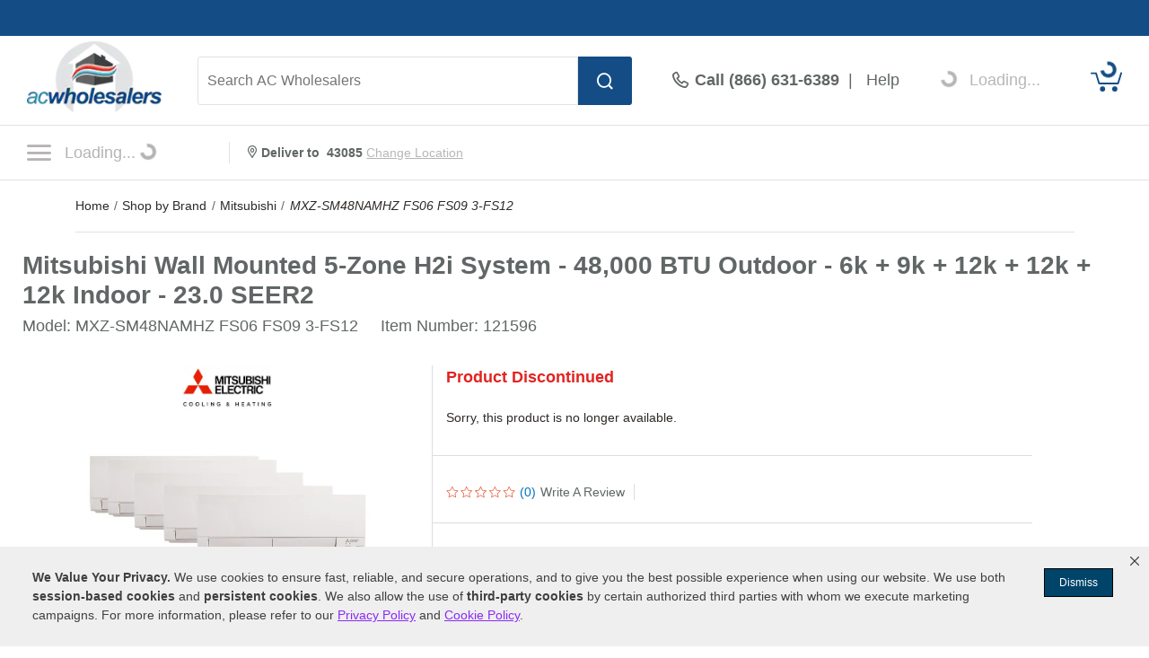

--- FILE ---
content_type: text/html; charset=UTF-8
request_url: https://www.acwholesalers.com/PED_RR_templates.php?strategyType=similarProducts&currentProdId=121596
body_size: 1359
content:
<div class="pedRR-carousel-wrapper">
    <div class="pedRR-carousel">
        <div class="inner">
            <div class="slide-row overflow-x-auto">
    <div class="productHorzItem itemCont">
        <div class="imgCont">
            <a title="Durastar Sirius Heat&amp;trade; Ductless Mini Split Heat Pump System - 5-Zone - 48k BTU Outdoor - 6k + 6k + 6k + 9k + 12k Indoor - 21.2 SEER2 - R-454B" href="https://www.acwholesalers.com/Durastar-DRA6H48M2A-3-DRAW06-1-DRAW09-1-DRAW12/p167021.html?icn=PED%26icl=product%2Bpage" tabindex="-1" aria-hidden="true">
                <img title="Durastar Sirius Heat&amp;trade; Ductless Mini Split Heat Pump System - 5-Zone - 48k BTU Outdoor - 6k + 6k + 6k + 9k + 12k Indoor - 21.2 SEER2 - R-454B" alt="Durastar Sirius Heat&amp;trade; Ductless Mini Split Heat Pump System - 5-Zone - 48k BTU Outdoor - 6k + 6k + 6k + 9k + 12k Indoor - 21.2 SEER2 - R-454B" class="richImg lazy PED_placeholder" data-src="https://www.acwholesalers.com/products-image/280/mass_167049__.jpg">
            </a>
        </div>
        <div class="nameCont">
            <a href="https://www.acwholesalers.com/Durastar-DRA6H48M2A-3-DRAW06-1-DRAW09-1-DRAW12/p167021.html?icn=PED%26icl=product%2Bpage" title="Durastar Sirius Heat&amp;trade; Ductless Mini Split Heat Pump System - 5-Zone - 48k BTU Outdoor - 6k + 6k + 6k + 9k + 12k Indoor - 21.2 SEER2 - R-454B" tabindex="0">
                Durastar Sirius Heat&trade; Ductless Mini Split Heat Pump System - 5-Zone - 48k BTU Outdoor - 6k + 6k + 6k + 9k + 12k Indoor - 21.2 SEER2 - R-454B            </a>
        </div>
        <div class="ratRev">
            <a href="https://www.acwholesalers.com/Durastar-DRA6H48M2A-3-DRAW06-1-DRAW09-1-DRAW12/p167021.html?icn=PED%26icl=product%2Bpage#reviewsContainer" data-event-label="Read 0 Reviews for Durastar Sirius Heat&amp;trade; Ductless Mini Split Heat Pump System - 5-Zone - 48k BTU Outdoor - 6k + 6k + 6k + 9k + 12k Indoor - 21.2 SEER2 - R-454B" tabindex="0">
                <span class="stars text-ferg-icon-yellow" data-rating="0.0">
                    <div class="starBox"><span class="stars text-ferg-icon-yellow" data-rating="0.0"><span aria-hidden="true" class="icon-star-o"></span><span aria-hidden="true" class="icon-star-o"></span><span aria-hidden="true" class="icon-star-o"></span><span aria-hidden="true" class="icon-star-o"></span><span aria-hidden="true" class="icon-star-o"></span></span></div>                    <span class="numRevLink colorBlue">(0)</span>
                </span>
            </a>
        </div>
        <div class="priceCont">
            <div>
                <span tabindex="0" class="richPrice" data-event-label="Durastar Sirius Heat&amp;trade; Ductless Mini Split Heat Pump System - 5-Zone - 48k BTU Outdoor - 6k + 6k + 6k + 9k + 12k Indoor - 21.2 SEER2 - R-454B">$11,032.28</span>
                            </div>
        </div>
        <div class="spcr"></div>
        <div class="btnCont">
            <a class="btn btn-outline-ferg w-100" tabindex="0" href="https://www.acwholesalers.com/Durastar-DRA6H48M2A-3-DRAW06-1-DRAW09-1-DRAW12/p167021.html?icn=PED%26icl=product%2Bpage" data-event-label="View Item Details: Durastar Sirius Heat&amp;trade; Ductless Mini Split Heat Pump System - 5-Zone - 48k BTU Outdoor - 6k + 6k + 6k + 9k + 12k Indoor - 21.2 SEER2 - R-454B">View Details</a>
        </div>
    </div>
    <div class="productHorzItem itemCont">
        <div class="imgCont">
            <a title="Durastar Sirius Heat&amp;trade; Ductless Mini Split Heat Pump System - 5-Zone - 48k BTU Outdoor - 6k + 6k + 9k + 9k + 9k Indoor - 21.2 SEER2 - R-454B" href="https://www.acwholesalers.com/Durastar-DRA6H48M2A-2-DRAW06F2A-3-DRAW09F2A/p167029.html?icn=PED%26icl=product%2Bpage" tabindex="-1" aria-hidden="true">
                <img title="Durastar Sirius Heat&amp;trade; Ductless Mini Split Heat Pump System - 5-Zone - 48k BTU Outdoor - 6k + 6k + 9k + 9k + 9k Indoor - 21.2 SEER2 - R-454B" alt="Durastar Sirius Heat&amp;trade; Ductless Mini Split Heat Pump System - 5-Zone - 48k BTU Outdoor - 6k + 6k + 9k + 9k + 9k Indoor - 21.2 SEER2 - R-454B" class="richImg lazy PED_placeholder" data-src="https://www.acwholesalers.com/products-image/280/mass_167049__.jpg">
            </a>
        </div>
        <div class="nameCont">
            <a href="https://www.acwholesalers.com/Durastar-DRA6H48M2A-2-DRAW06F2A-3-DRAW09F2A/p167029.html?icn=PED%26icl=product%2Bpage" title="Durastar Sirius Heat&amp;trade; Ductless Mini Split Heat Pump System - 5-Zone - 48k BTU Outdoor - 6k + 6k + 9k + 9k + 9k Indoor - 21.2 SEER2 - R-454B" tabindex="0">
                Durastar Sirius Heat&trade; Ductless Mini Split Heat Pump System - 5-Zone - 48k BTU Outdoor - 6k + 6k + 9k + 9k + 9k Indoor - 21.2 SEER2 - R-454B            </a>
        </div>
        <div class="ratRev">
            <a href="https://www.acwholesalers.com/Durastar-DRA6H48M2A-2-DRAW06F2A-3-DRAW09F2A/p167029.html?icn=PED%26icl=product%2Bpage#reviewsContainer" data-event-label="Read 0 Reviews for Durastar Sirius Heat&amp;trade; Ductless Mini Split Heat Pump System - 5-Zone - 48k BTU Outdoor - 6k + 6k + 9k + 9k + 9k Indoor - 21.2 SEER2 - R-454B" tabindex="0">
                <span class="stars text-ferg-icon-yellow" data-rating="0.0">
                    <div class="starBox"><span class="stars text-ferg-icon-yellow" data-rating="0.0"><span aria-hidden="true" class="icon-star-o"></span><span aria-hidden="true" class="icon-star-o"></span><span aria-hidden="true" class="icon-star-o"></span><span aria-hidden="true" class="icon-star-o"></span><span aria-hidden="true" class="icon-star-o"></span></span></div>                    <span class="numRevLink colorBlue">(0)</span>
                </span>
            </a>
        </div>
        <div class="priceCont">
            <div>
                <span tabindex="0" class="richPrice" data-event-label="Durastar Sirius Heat&amp;trade; Ductless Mini Split Heat Pump System - 5-Zone - 48k BTU Outdoor - 6k + 6k + 9k + 9k + 9k Indoor - 21.2 SEER2 - R-454B">$10,976.06</span>
                            </div>
        </div>
        <div class="spcr"></div>
        <div class="btnCont">
            <a class="btn btn-outline-ferg w-100" tabindex="0" href="https://www.acwholesalers.com/Durastar-DRA6H48M2A-2-DRAW06F2A-3-DRAW09F2A/p167029.html?icn=PED%26icl=product%2Bpage" data-event-label="View Item Details: Durastar Sirius Heat&amp;trade; Ductless Mini Split Heat Pump System - 5-Zone - 48k BTU Outdoor - 6k + 6k + 9k + 9k + 9k Indoor - 21.2 SEER2 - R-454B">View Details</a>
        </div>
    </div>
    <div class="productHorzItem itemCont">
        <div class="imgCont">
            <a title="Durastar Sirius Heat&amp;trade; Ductless Mini Split Heat Pump System - 5-Zone - 48k BTU Outdoor - 6k + 6k + 9k + 9k + 12k Indoor - 21.2 SEER2 - R-454B" href="https://www.acwholesalers.com/Durastar-DRA6H48M2A-2-DRAW06-2-DRAW09-1-DRAW12/p167030.html?icn=PED%26icl=product%2Bpage" tabindex="-1" aria-hidden="true">
                <img title="Durastar Sirius Heat&amp;trade; Ductless Mini Split Heat Pump System - 5-Zone - 48k BTU Outdoor - 6k + 6k + 9k + 9k + 12k Indoor - 21.2 SEER2 - R-454B" alt="Durastar Sirius Heat&amp;trade; Ductless Mini Split Heat Pump System - 5-Zone - 48k BTU Outdoor - 6k + 6k + 9k + 9k + 12k Indoor - 21.2 SEER2 - R-454B" class="richImg lazy PED_placeholder" data-src="https://www.acwholesalers.com/products-image/280/mass_167049__.jpg">
            </a>
        </div>
        <div class="nameCont">
            <a href="https://www.acwholesalers.com/Durastar-DRA6H48M2A-2-DRAW06-2-DRAW09-1-DRAW12/p167030.html?icn=PED%26icl=product%2Bpage" title="Durastar Sirius Heat&amp;trade; Ductless Mini Split Heat Pump System - 5-Zone - 48k BTU Outdoor - 6k + 6k + 9k + 9k + 12k Indoor - 21.2 SEER2 - R-454B" tabindex="0">
                Durastar Sirius Heat&trade; Ductless Mini Split Heat Pump System - 5-Zone - 48k BTU Outdoor - 6k + 6k + 9k + 9k + 12k Indoor - 21.2 SEER2 - R-454B            </a>
        </div>
        <div class="ratRev">
            <a href="https://www.acwholesalers.com/Durastar-DRA6H48M2A-2-DRAW06-2-DRAW09-1-DRAW12/p167030.html?icn=PED%26icl=product%2Bpage#reviewsContainer" data-event-label="Read 0 Reviews for Durastar Sirius Heat&amp;trade; Ductless Mini Split Heat Pump System - 5-Zone - 48k BTU Outdoor - 6k + 6k + 9k + 9k + 12k Indoor - 21.2 SEER2 - R-454B" tabindex="0">
                <span class="stars text-ferg-icon-yellow" data-rating="0.0">
                    <div class="starBox"><span class="stars text-ferg-icon-yellow" data-rating="0.0"><span aria-hidden="true" class="icon-star-o"></span><span aria-hidden="true" class="icon-star-o"></span><span aria-hidden="true" class="icon-star-o"></span><span aria-hidden="true" class="icon-star-o"></span><span aria-hidden="true" class="icon-star-o"></span></span></div>                    <span class="numRevLink colorBlue">(0)</span>
                </span>
            </a>
        </div>
        <div class="priceCont">
            <div>
                <span tabindex="0" class="richPrice" data-event-label="Durastar Sirius Heat&amp;trade; Ductless Mini Split Heat Pump System - 5-Zone - 48k BTU Outdoor - 6k + 6k + 9k + 9k + 12k Indoor - 21.2 SEER2 - R-454B">$11,044.23</span>
                            </div>
        </div>
        <div class="spcr"></div>
        <div class="btnCont">
            <a class="btn btn-outline-ferg w-100" tabindex="0" href="https://www.acwholesalers.com/Durastar-DRA6H48M2A-2-DRAW06-2-DRAW09-1-DRAW12/p167030.html?icn=PED%26icl=product%2Bpage" data-event-label="View Item Details: Durastar Sirius Heat&amp;trade; Ductless Mini Split Heat Pump System - 5-Zone - 48k BTU Outdoor - 6k + 6k + 9k + 9k + 12k Indoor - 21.2 SEER2 - R-454B">View Details</a>
        </div>
    </div>
    <div class="productHorzItem itemCont">
        <div class="imgCont">
            <a title="Durastar Sirius Heat&amp;trade; Ductless Mini Split Heat Pump System - 5-Zone - 48k BTU Outdoor - 6k + 9k + 9k + 9k + 9k Indoor - 21.2 SEER2 - R-454B" href="https://www.acwholesalers.com/Durastar-DRA6H48M2A-1-DRAW06F2A-4-DRAW09F2A/p167041.html?icn=PED%26icl=product%2Bpage" tabindex="-1" aria-hidden="true">
                <img title="Durastar Sirius Heat&amp;trade; Ductless Mini Split Heat Pump System - 5-Zone - 48k BTU Outdoor - 6k + 9k + 9k + 9k + 9k Indoor - 21.2 SEER2 - R-454B" alt="Durastar Sirius Heat&amp;trade; Ductless Mini Split Heat Pump System - 5-Zone - 48k BTU Outdoor - 6k + 9k + 9k + 9k + 9k Indoor - 21.2 SEER2 - R-454B" class="richImg lazy PED_placeholder" data-src="https://www.acwholesalers.com/products-image/280/mass_167049__.jpg">
            </a>
        </div>
        <div class="nameCont">
            <a href="https://www.acwholesalers.com/Durastar-DRA6H48M2A-1-DRAW06F2A-4-DRAW09F2A/p167041.html?icn=PED%26icl=product%2Bpage" title="Durastar Sirius Heat&amp;trade; Ductless Mini Split Heat Pump System - 5-Zone - 48k BTU Outdoor - 6k + 9k + 9k + 9k + 9k Indoor - 21.2 SEER2 - R-454B" tabindex="0">
                Durastar Sirius Heat&trade; Ductless Mini Split Heat Pump System - 5-Zone - 48k BTU Outdoor - 6k + 9k + 9k + 9k + 9k Indoor - 21.2 SEER2 - R-454B            </a>
        </div>
        <div class="ratRev">
            <a href="https://www.acwholesalers.com/Durastar-DRA6H48M2A-1-DRAW06F2A-4-DRAW09F2A/p167041.html?icn=PED%26icl=product%2Bpage#reviewsContainer" data-event-label="Read 0 Reviews for Durastar Sirius Heat&amp;trade; Ductless Mini Split Heat Pump System - 5-Zone - 48k BTU Outdoor - 6k + 9k + 9k + 9k + 9k Indoor - 21.2 SEER2 - R-454B" tabindex="0">
                <span class="stars text-ferg-icon-yellow" data-rating="0.0">
                    <div class="starBox"><span class="stars text-ferg-icon-yellow" data-rating="0.0"><span aria-hidden="true" class="icon-star-o"></span><span aria-hidden="true" class="icon-star-o"></span><span aria-hidden="true" class="icon-star-o"></span><span aria-hidden="true" class="icon-star-o"></span><span aria-hidden="true" class="icon-star-o"></span></span></div>                    <span class="numRevLink colorBlue">(0)</span>
                </span>
            </a>
        </div>
        <div class="priceCont">
            <div>
                <span tabindex="0" class="richPrice" data-event-label="Durastar Sirius Heat&amp;trade; Ductless Mini Split Heat Pump System - 5-Zone - 48k BTU Outdoor - 6k + 9k + 9k + 9k + 9k Indoor - 21.2 SEER2 - R-454B">$10,988.01</span>
                            </div>
        </div>
        <div class="spcr"></div>
        <div class="btnCont">
            <a class="btn btn-outline-ferg w-100" tabindex="0" href="https://www.acwholesalers.com/Durastar-DRA6H48M2A-1-DRAW06F2A-4-DRAW09F2A/p167041.html?icn=PED%26icl=product%2Bpage" data-event-label="View Item Details: Durastar Sirius Heat&amp;trade; Ductless Mini Split Heat Pump System - 5-Zone - 48k BTU Outdoor - 6k + 9k + 9k + 9k + 9k Indoor - 21.2 SEER2 - R-454B">View Details</a>
        </div>
    </div>
    <div class="productHorzItem itemCont">
        <div class="imgCont">
            <a title="Durastar Sirius Heat&amp;trade; Ductless Mini Split Heat Pump System - 5-Zone - 48k BTU Outdoor - 9k + 9k + 9k + 9k + 9k Indoor - 21.2 SEER2 - R-454B" href="https://www.acwholesalers.com/Durastar-DRA6H48M2A-5-DRAW09F2A/p167053.html?icn=PED%26icl=product%2Bpage" tabindex="-1" aria-hidden="true">
                <img title="Durastar Sirius Heat&amp;trade; Ductless Mini Split Heat Pump System - 5-Zone - 48k BTU Outdoor - 9k + 9k + 9k + 9k + 9k Indoor - 21.2 SEER2 - R-454B" alt="Durastar Sirius Heat&amp;trade; Ductless Mini Split Heat Pump System - 5-Zone - 48k BTU Outdoor - 9k + 9k + 9k + 9k + 9k Indoor - 21.2 SEER2 - R-454B" class="richImg lazy PED_placeholder" data-src="https://www.acwholesalers.com/products-image/280/mass_167049__.jpg">
            </a>
        </div>
        <div class="nameCont">
            <a href="https://www.acwholesalers.com/Durastar-DRA6H48M2A-5-DRAW09F2A/p167053.html?icn=PED%26icl=product%2Bpage" title="Durastar Sirius Heat&amp;trade; Ductless Mini Split Heat Pump System - 5-Zone - 48k BTU Outdoor - 9k + 9k + 9k + 9k + 9k Indoor - 21.2 SEER2 - R-454B" tabindex="0">
                Durastar Sirius Heat&trade; Ductless Mini Split Heat Pump System - 5-Zone - 48k BTU Outdoor - 9k + 9k + 9k + 9k + 9k Indoor - 21.2 SEER2 - R-454B            </a>
        </div>
        <div class="ratRev">
            <a href="https://www.acwholesalers.com/Durastar-DRA6H48M2A-5-DRAW09F2A/p167053.html?icn=PED%26icl=product%2Bpage#reviewsContainer" data-event-label="Read 0 Reviews for Durastar Sirius Heat&amp;trade; Ductless Mini Split Heat Pump System - 5-Zone - 48k BTU Outdoor - 9k + 9k + 9k + 9k + 9k Indoor - 21.2 SEER2 - R-454B" tabindex="0">
                <span class="stars text-ferg-icon-yellow" data-rating="0.0">
                    <div class="starBox"><span class="stars text-ferg-icon-yellow" data-rating="0.0"><span aria-hidden="true" class="icon-star-o"></span><span aria-hidden="true" class="icon-star-o"></span><span aria-hidden="true" class="icon-star-o"></span><span aria-hidden="true" class="icon-star-o"></span><span aria-hidden="true" class="icon-star-o"></span></span></div>                    <span class="numRevLink colorBlue">(0)</span>
                </span>
            </a>
        </div>
        <div class="priceCont">
            <div>
                <span tabindex="0" class="richPrice" data-event-label="Durastar Sirius Heat&amp;trade; Ductless Mini Split Heat Pump System - 5-Zone - 48k BTU Outdoor - 9k + 9k + 9k + 9k + 9k Indoor - 21.2 SEER2 - R-454B">$10,999.96</span>
                            </div>
        </div>
        <div class="spcr"></div>
        <div class="btnCont">
            <a class="btn btn-outline-ferg w-100" tabindex="0" href="https://www.acwholesalers.com/Durastar-DRA6H48M2A-5-DRAW09F2A/p167053.html?icn=PED%26icl=product%2Bpage" data-event-label="View Item Details: Durastar Sirius Heat&amp;trade; Ductless Mini Split Heat Pump System - 5-Zone - 48k BTU Outdoor - 9k + 9k + 9k + 9k + 9k Indoor - 21.2 SEER2 - R-454B">View Details</a>
        </div>
    </div>
    <div class="productHorzItem itemCont">
        <div class="imgCont">
            <a title="Mitsubishi Ductless Mini Split Heat Pump System - 5-Zone - 48k BTU Outdoor - 6k + 6k + 9k + 9k + 9k Indoor - 23.0 SEER2 - R-454B" href="https://www.acwholesalers.com/Mitsubishi-HVAC-MXZ-SM48NL-2-MSZ-GX06NL-3-MSZ-GX09NL/p170291.html?icn=PED%26icl=product%2Bpage" tabindex="-1" aria-hidden="true">
                <img title="Mitsubishi Ductless Mini Split Heat Pump System - 5-Zone - 48k BTU Outdoor - 6k + 6k + 9k + 9k + 9k Indoor - 23.0 SEER2 - R-454B" alt="Mitsubishi Ductless Mini Split Heat Pump System - 5-Zone - 48k BTU Outdoor - 6k + 6k + 9k + 9k + 9k Indoor - 23.0 SEER2 - R-454B" class="richImg lazy PED_placeholder" data-src="https://www.acwholesalers.com/products-image/280/mass_170295__.jpg">
            </a>
        </div>
        <div class="nameCont">
            <a href="https://www.acwholesalers.com/Mitsubishi-HVAC-MXZ-SM48NL-2-MSZ-GX06NL-3-MSZ-GX09NL/p170291.html?icn=PED%26icl=product%2Bpage" title="Mitsubishi Ductless Mini Split Heat Pump System - 5-Zone - 48k BTU Outdoor - 6k + 6k + 9k + 9k + 9k Indoor - 23.0 SEER2 - R-454B" tabindex="-1" aria-hidden="true">
                Mitsubishi Ductless Mini Split Heat Pump System - 5-Zone - 48k BTU Outdoor - 6k + 6k + 9k + 9k + 9k Indoor - 23.0 SEER2 - R-454B            </a>
        </div>
        <div class="ratRev">
            <a href="https://www.acwholesalers.com/Mitsubishi-HVAC-MXZ-SM48NL-2-MSZ-GX06NL-3-MSZ-GX09NL/p170291.html?icn=PED%26icl=product%2Bpage#reviewsContainer" data-event-label="Read 0 Reviews for Mitsubishi Ductless Mini Split Heat Pump System - 5-Zone - 48k BTU Outdoor - 6k + 6k + 9k + 9k + 9k Indoor - 23.0 SEER2 - R-454B" tabindex="-1" aria-hidden="true">
                <span class="stars text-ferg-icon-yellow" data-rating="0.0">
                    <div class="starBox"><span class="stars text-ferg-icon-yellow" data-rating="0.0"><span aria-hidden="true" class="icon-star-o"></span><span aria-hidden="true" class="icon-star-o"></span><span aria-hidden="true" class="icon-star-o"></span><span aria-hidden="true" class="icon-star-o"></span><span aria-hidden="true" class="icon-star-o"></span></span></div>                    <span class="numRevLink colorBlue">(0)</span>
                </span>
            </a>
        </div>
        <div class="priceCont">
            <div>
                <span tabindex="-1" class="richPrice" data-event-label="Mitsubishi Ductless Mini Split Heat Pump System - 5-Zone - 48k BTU Outdoor - 6k + 6k + 9k + 9k + 9k Indoor - 23.0 SEER2 - R-454B">$10,946.00</span>
                            </div>
        </div>
        <div class="spcr"></div>
        <div class="btnCont">
            <a class="btn btn-outline-ferg w-100" tabindex="-1" aria-hidden="true" href="https://www.acwholesalers.com/Mitsubishi-HVAC-MXZ-SM48NL-2-MSZ-GX06NL-3-MSZ-GX09NL/p170291.html?icn=PED%26icl=product%2Bpage" data-event-label="View Item Details: Mitsubishi Ductless Mini Split Heat Pump System - 5-Zone - 48k BTU Outdoor - 6k + 6k + 9k + 9k + 9k Indoor - 23.0 SEER2 - R-454B">View Details</a>
        </div>
    </div>
    <div class="productHorzItem itemCont">
        <div class="imgCont">
            <a title="Mitsubishi Ductless Mini Split Heat Pump System - 5-Zone - 48k BTU Outdoor - 6k + 6k + 6k + 9k + 12k Indoor - 23.0 SEER2 - R-454B" href="https://www.acwholesalers.com/Mitsubishi-HVAC-MXZ-SM48NL-3-MSZ-GX06-MSZ-GX09-MSZ-GX12/p170292.html?icn=PED%26icl=product%2Bpage" tabindex="-1" aria-hidden="true">
                <img title="Mitsubishi Ductless Mini Split Heat Pump System - 5-Zone - 48k BTU Outdoor - 6k + 6k + 6k + 9k + 12k Indoor - 23.0 SEER2 - R-454B" alt="Mitsubishi Ductless Mini Split Heat Pump System - 5-Zone - 48k BTU Outdoor - 6k + 6k + 6k + 9k + 12k Indoor - 23.0 SEER2 - R-454B" class="richImg lazy PED_placeholder" data-src="https://www.acwholesalers.com/products-image/280/mass_170295__.jpg">
            </a>
        </div>
        <div class="nameCont">
            <a href="https://www.acwholesalers.com/Mitsubishi-HVAC-MXZ-SM48NL-3-MSZ-GX06-MSZ-GX09-MSZ-GX12/p170292.html?icn=PED%26icl=product%2Bpage" title="Mitsubishi Ductless Mini Split Heat Pump System - 5-Zone - 48k BTU Outdoor - 6k + 6k + 6k + 9k + 12k Indoor - 23.0 SEER2 - R-454B" tabindex="-1" aria-hidden="true">
                Mitsubishi Ductless Mini Split Heat Pump System - 5-Zone - 48k BTU Outdoor - 6k + 6k + 6k + 9k + 12k Indoor - 23.0 SEER2 - R-454B            </a>
        </div>
        <div class="ratRev">
            <a href="https://www.acwholesalers.com/Mitsubishi-HVAC-MXZ-SM48NL-3-MSZ-GX06-MSZ-GX09-MSZ-GX12/p170292.html?icn=PED%26icl=product%2Bpage#reviewsContainer" data-event-label="Read 0 Reviews for Mitsubishi Ductless Mini Split Heat Pump System - 5-Zone - 48k BTU Outdoor - 6k + 6k + 6k + 9k + 12k Indoor - 23.0 SEER2 - R-454B" tabindex="-1" aria-hidden="true">
                <span class="stars text-ferg-icon-yellow" data-rating="0.0">
                    <div class="starBox"><span class="stars text-ferg-icon-yellow" data-rating="0.0"><span aria-hidden="true" class="icon-star-o"></span><span aria-hidden="true" class="icon-star-o"></span><span aria-hidden="true" class="icon-star-o"></span><span aria-hidden="true" class="icon-star-o"></span><span aria-hidden="true" class="icon-star-o"></span></span></div>                    <span class="numRevLink colorBlue">(0)</span>
                </span>
            </a>
        </div>
        <div class="priceCont">
            <div>
                <span tabindex="-1" class="richPrice" data-event-label="Mitsubishi Ductless Mini Split Heat Pump System - 5-Zone - 48k BTU Outdoor - 6k + 6k + 6k + 9k + 12k Indoor - 23.0 SEER2 - R-454B">$11,018.00</span>
                            </div>
        </div>
        <div class="spcr"></div>
        <div class="btnCont">
            <a class="btn btn-outline-ferg w-100" tabindex="-1" aria-hidden="true" href="https://www.acwholesalers.com/Mitsubishi-HVAC-MXZ-SM48NL-3-MSZ-GX06-MSZ-GX09-MSZ-GX12/p170292.html?icn=PED%26icl=product%2Bpage" data-event-label="View Item Details: Mitsubishi Ductless Mini Split Heat Pump System - 5-Zone - 48k BTU Outdoor - 6k + 6k + 6k + 9k + 12k Indoor - 23.0 SEER2 - R-454B">View Details</a>
        </div>
    </div>
    <div class="productHorzItem itemCont">
        <div class="imgCont">
            <a title="Mitsubishi Ductless Mini Split Heat Pump System - 5-Zone - 48k BTU Outdoor - 6k + 9k + 9k + 9k + 9k Indoor - 23.0 SEER2 - R-454B" href="https://www.acwholesalers.com/Mitsubishi-HVAC-MXZ-SM48NL-MSZ-GX06NL-4-MSZ-GX09NL/p170293.html?icn=PED%26icl=product%2Bpage" tabindex="-1" aria-hidden="true">
                <img title="Mitsubishi Ductless Mini Split Heat Pump System - 5-Zone - 48k BTU Outdoor - 6k + 9k + 9k + 9k + 9k Indoor - 23.0 SEER2 - R-454B" alt="Mitsubishi Ductless Mini Split Heat Pump System - 5-Zone - 48k BTU Outdoor - 6k + 9k + 9k + 9k + 9k Indoor - 23.0 SEER2 - R-454B" class="richImg lazy PED_placeholder" data-src="https://www.acwholesalers.com/products-image/280/mass_170295__.jpg">
            </a>
        </div>
        <div class="nameCont">
            <a href="https://www.acwholesalers.com/Mitsubishi-HVAC-MXZ-SM48NL-MSZ-GX06NL-4-MSZ-GX09NL/p170293.html?icn=PED%26icl=product%2Bpage" title="Mitsubishi Ductless Mini Split Heat Pump System - 5-Zone - 48k BTU Outdoor - 6k + 9k + 9k + 9k + 9k Indoor - 23.0 SEER2 - R-454B" tabindex="-1" aria-hidden="true">
                Mitsubishi Ductless Mini Split Heat Pump System - 5-Zone - 48k BTU Outdoor - 6k + 9k + 9k + 9k + 9k Indoor - 23.0 SEER2 - R-454B            </a>
        </div>
        <div class="ratRev">
            <a href="https://www.acwholesalers.com/Mitsubishi-HVAC-MXZ-SM48NL-MSZ-GX06NL-4-MSZ-GX09NL/p170293.html?icn=PED%26icl=product%2Bpage#reviewsContainer" data-event-label="Read 0 Reviews for Mitsubishi Ductless Mini Split Heat Pump System - 5-Zone - 48k BTU Outdoor - 6k + 9k + 9k + 9k + 9k Indoor - 23.0 SEER2 - R-454B" tabindex="-1" aria-hidden="true">
                <span class="stars text-ferg-icon-yellow" data-rating="0.0">
                    <div class="starBox"><span class="stars text-ferg-icon-yellow" data-rating="0.0"><span aria-hidden="true" class="icon-star-o"></span><span aria-hidden="true" class="icon-star-o"></span><span aria-hidden="true" class="icon-star-o"></span><span aria-hidden="true" class="icon-star-o"></span><span aria-hidden="true" class="icon-star-o"></span></span></div>                    <span class="numRevLink colorBlue">(0)</span>
                </span>
            </a>
        </div>
        <div class="priceCont">
            <div>
                <span tabindex="-1" class="richPrice" data-event-label="Mitsubishi Ductless Mini Split Heat Pump System - 5-Zone - 48k BTU Outdoor - 6k + 9k + 9k + 9k + 9k Indoor - 23.0 SEER2 - R-454B">$11,019.00</span>
                            </div>
        </div>
        <div class="spcr"></div>
        <div class="btnCont">
            <a class="btn btn-outline-ferg w-100" tabindex="-1" aria-hidden="true" href="https://www.acwholesalers.com/Mitsubishi-HVAC-MXZ-SM48NL-MSZ-GX06NL-4-MSZ-GX09NL/p170293.html?icn=PED%26icl=product%2Bpage" data-event-label="View Item Details: Mitsubishi Ductless Mini Split Heat Pump System - 5-Zone - 48k BTU Outdoor - 6k + 9k + 9k + 9k + 9k Indoor - 23.0 SEER2 - R-454B">View Details</a>
        </div>
    </div>
    <div class="productHorzItem itemCont">
        <div class="imgCont">
            <a title="Mitsubishi Ductless Mini Split Heat Pump System - 5-Zone - 48k BTU Outdoor - 6k + 6k + 6k + 6k + 15k Indoor - 23.0 SEER2 - R-454B" href="https://www.acwholesalers.com/Mitsubishi-HVAC-MXZ-SM48NL-4-MSZ-GX06NL-MSZ-GX15NL/p170294.html?icn=PED%26icl=product%2Bpage" tabindex="-1" aria-hidden="true">
                <img title="Mitsubishi Ductless Mini Split Heat Pump System - 5-Zone - 48k BTU Outdoor - 6k + 6k + 6k + 6k + 15k Indoor - 23.0 SEER2 - R-454B" alt="Mitsubishi Ductless Mini Split Heat Pump System - 5-Zone - 48k BTU Outdoor - 6k + 6k + 6k + 6k + 15k Indoor - 23.0 SEER2 - R-454B" class="richImg lazy PED_placeholder" data-src="https://www.acwholesalers.com/products-image/280/mass_170295__.jpg">
            </a>
        </div>
        <div class="nameCont">
            <a href="https://www.acwholesalers.com/Mitsubishi-HVAC-MXZ-SM48NL-4-MSZ-GX06NL-MSZ-GX15NL/p170294.html?icn=PED%26icl=product%2Bpage" title="Mitsubishi Ductless Mini Split Heat Pump System - 5-Zone - 48k BTU Outdoor - 6k + 6k + 6k + 6k + 15k Indoor - 23.0 SEER2 - R-454B" tabindex="-1" aria-hidden="true">
                Mitsubishi Ductless Mini Split Heat Pump System - 5-Zone - 48k BTU Outdoor - 6k + 6k + 6k + 6k + 15k Indoor - 23.0 SEER2 - R-454B            </a>
        </div>
        <div class="ratRev">
            <a href="https://www.acwholesalers.com/Mitsubishi-HVAC-MXZ-SM48NL-4-MSZ-GX06NL-MSZ-GX15NL/p170294.html?icn=PED%26icl=product%2Bpage#reviewsContainer" data-event-label="Read 0 Reviews for Mitsubishi Ductless Mini Split Heat Pump System - 5-Zone - 48k BTU Outdoor - 6k + 6k + 6k + 6k + 15k Indoor - 23.0 SEER2 - R-454B" tabindex="-1" aria-hidden="true">
                <span class="stars text-ferg-icon-yellow" data-rating="0.0">
                    <div class="starBox"><span class="stars text-ferg-icon-yellow" data-rating="0.0"><span aria-hidden="true" class="icon-star-o"></span><span aria-hidden="true" class="icon-star-o"></span><span aria-hidden="true" class="icon-star-o"></span><span aria-hidden="true" class="icon-star-o"></span><span aria-hidden="true" class="icon-star-o"></span></span></div>                    <span class="numRevLink colorBlue">(0)</span>
                </span>
            </a>
        </div>
        <div class="priceCont">
            <div>
                <span tabindex="-1" class="richPrice" data-event-label="Mitsubishi Ductless Mini Split Heat Pump System - 5-Zone - 48k BTU Outdoor - 6k + 6k + 6k + 6k + 15k Indoor - 23.0 SEER2 - R-454B">$10,953.00</span>
                            </div>
        </div>
        <div class="spcr"></div>
        <div class="btnCont">
            <a class="btn btn-outline-ferg w-100" tabindex="-1" aria-hidden="true" href="https://www.acwholesalers.com/Mitsubishi-HVAC-MXZ-SM48NL-4-MSZ-GX06NL-MSZ-GX15NL/p170294.html?icn=PED%26icl=product%2Bpage" data-event-label="View Item Details: Mitsubishi Ductless Mini Split Heat Pump System - 5-Zone - 48k BTU Outdoor - 6k + 6k + 6k + 6k + 15k Indoor - 23.0 SEER2 - R-454B">View Details</a>
        </div>
    </div>
    <div class="productHorzItem itemCont">
        <div class="imgCont">
            <a title="Mitsubishi Ductless Mini Split Heat Pump System - 5-Zone - 48k BTU Outdoor - 6k + 6k + 6k + 9k + 15k Indoor - 23.0 SEER2 - R-454B" href="https://www.acwholesalers.com/Mitsubishi-HVAC-MXZ-SM48NL-3-MSZ-GX06-MSZ-GX09-MSZ-GX15/p170296.html?icn=PED%26icl=product%2Bpage" tabindex="-1" aria-hidden="true">
                <img title="Mitsubishi Ductless Mini Split Heat Pump System - 5-Zone - 48k BTU Outdoor - 6k + 6k + 6k + 9k + 15k Indoor - 23.0 SEER2 - R-454B" alt="Mitsubishi Ductless Mini Split Heat Pump System - 5-Zone - 48k BTU Outdoor - 6k + 6k + 6k + 9k + 15k Indoor - 23.0 SEER2 - R-454B" class="richImg lazy PED_placeholder" data-src="https://www.acwholesalers.com/products-image/280/mass_170295__.jpg">
            </a>
        </div>
        <div class="nameCont">
            <a href="https://www.acwholesalers.com/Mitsubishi-HVAC-MXZ-SM48NL-3-MSZ-GX06-MSZ-GX09-MSZ-GX15/p170296.html?icn=PED%26icl=product%2Bpage" title="Mitsubishi Ductless Mini Split Heat Pump System - 5-Zone - 48k BTU Outdoor - 6k + 6k + 6k + 9k + 15k Indoor - 23.0 SEER2 - R-454B" tabindex="-1" aria-hidden="true">
                Mitsubishi Ductless Mini Split Heat Pump System - 5-Zone - 48k BTU Outdoor - 6k + 6k + 6k + 9k + 15k Indoor - 23.0 SEER2 - R-454B            </a>
        </div>
        <div class="ratRev">
            <a href="https://www.acwholesalers.com/Mitsubishi-HVAC-MXZ-SM48NL-3-MSZ-GX06-MSZ-GX09-MSZ-GX15/p170296.html?icn=PED%26icl=product%2Bpage#reviewsContainer" data-event-label="Read 0 Reviews for Mitsubishi Ductless Mini Split Heat Pump System - 5-Zone - 48k BTU Outdoor - 6k + 6k + 6k + 9k + 15k Indoor - 23.0 SEER2 - R-454B" tabindex="-1" aria-hidden="true">
                <span class="stars text-ferg-icon-yellow" data-rating="0.0">
                    <div class="starBox"><span class="stars text-ferg-icon-yellow" data-rating="0.0"><span aria-hidden="true" class="icon-star-o"></span><span aria-hidden="true" class="icon-star-o"></span><span aria-hidden="true" class="icon-star-o"></span><span aria-hidden="true" class="icon-star-o"></span><span aria-hidden="true" class="icon-star-o"></span></span></div>                    <span class="numRevLink colorBlue">(0)</span>
                </span>
            </a>
        </div>
        <div class="priceCont">
            <div>
                <span tabindex="-1" class="richPrice" data-event-label="Mitsubishi Ductless Mini Split Heat Pump System - 5-Zone - 48k BTU Outdoor - 6k + 6k + 6k + 9k + 15k Indoor - 23.0 SEER2 - R-454B">$11,026.00</span>
                            </div>
        </div>
        <div class="spcr"></div>
        <div class="btnCont">
            <a class="btn btn-outline-ferg w-100" tabindex="-1" aria-hidden="true" href="https://www.acwholesalers.com/Mitsubishi-HVAC-MXZ-SM48NL-3-MSZ-GX06-MSZ-GX09-MSZ-GX15/p170296.html?icn=PED%26icl=product%2Bpage" data-event-label="View Item Details: Mitsubishi Ductless Mini Split Heat Pump System - 5-Zone - 48k BTU Outdoor - 6k + 6k + 6k + 9k + 15k Indoor - 23.0 SEER2 - R-454B">View Details</a>
        </div>
    </div>
</div>
<section class="indicators text-center justify-content-center d-md-none">
  <i class="bi bi-circle-fill active"></i>
  <i class="bi bi-circle-fill"></i>
  <i class="bi bi-circle-fill"></i>
</section>
</div>
    </div>
</div>

--- FILE ---
content_type: application/javascript
request_url: https://www.acwholesalers.com/Xm9bqYx00i4FmTeLD1Iv/i7EpfS5Xc7N7fGSY/QRIkbg/WmsySFg1/c0k
body_size: 165830
content:
(function(){if(typeof Array.prototype.entries!=='function'){Object.defineProperty(Array.prototype,'entries',{value:function(){var index=0;const array=this;return {next:function(){if(index<array.length){return {value:[index,array[index++]],done:false};}else{return {done:true};}},[Symbol.iterator]:function(){return this;}};},writable:true,configurable:true});}}());(function(){vE();var A;tcO();BHO();var O9=function(Tm){return void Tm;};var nL=function(){Am=["\x6c\x65\x6e\x67\x74\x68","\x41\x72\x72\x61\x79","\x63\x6f\x6e\x73\x74\x72\x75\x63\x74\x6f\x72","\x6e\x75\x6d\x62\x65\x72"];};var mL=function(){return bY.apply(this,[AI,arguments]);};var dL=function(BC,vv){return BC&vv;};var vw=function(b7,Bv){return b7-Bv;};var ML=function(){return xY.apply(this,[dE,arguments]);};var Zs=function(gm,wH){return gm<wH;};var OC=function(){return xY.apply(this,[kV,arguments]);};var CT=function(Mt,cT){return Mt!==cT;};var c8=function(cH,X7){return cH%X7;};var z8=function(Cc,Qc){return Cc/Qc;};var E9=function(){return [];};var M2=function(UY,XL){return UY<<XL;};var Dm=function kY(Wc,UL){var YT=kY;var N9=AT(new Number(qK),vc);var zs=N9;N9.set(Wc);for(Wc;zs+Wc!=kE;Wc){switch(zs+Wc){case V3:{Wc+=xS;return parseInt(...UL);}break;case n0:{Wc+=kS;var PY;return QY.pop(),PY=Kw,PY;}break;case MS:{if(CT(jl,undefined)&&CT(jl,null)&&Ez(jl[Dv()[n8(Km)](Rc,TT)],Km)){try{var jH=QY.length;var nm=st(YK);var kT=wI[Bm()[SL(Lw)].call(null,E2,gP,Rt,HL)](jl)[Ws()[wv(vT)](Km,Hw)](Dv()[n8(Kc)].call(null,gT,zP));if(Ez(kT[Dv()[n8(Km)](Rc,TT)],js[rc])){Kw=wI[Dv()[n8(C2)](lm,Ac)](kT[jc],js[ls]);}}catch(xl){QY.splice(vw(jH,sL),Infinity,rP);}}Wc-=VE;}break;case qV:{var UT=[Cz,M8,kz,Oc,Yv,Lv,rw];var Ls=UT[Ws()[wv(Fm)].apply(null,[ht,GL])](Dv()[n8(bP)].apply(null,[Zz,Xv]));var CP;return QY.pop(),CP=Ls,CP;}break;case XI:{return String(...UL);}break;case CI:{QY.push(J9);var Cz=wI[Ws()[wv(wT)].apply(null,[Uw,cY])][Bm()[SL(Tw)](j2,lT,IC,Jl)]||wI[EY()[xL(OT)].call(null,st(st({})),jL,jm,hC)][CT(typeof Bm()[SL(g2)],Mv('',[][[]]))?Bm()[SL(Tw)].apply(null,[q7,lT,IC,ht]):Bm()[SL(zv)].apply(null,[Mw,Ps,P2,AL])]?CT(typeof EY()[xL(v7)],Mv('',[][[]]))?EY()[xL(qW)](zF,j2,Vd,st([])):EY()[xL(WC)](FC,Hn,JW,JW):Dv()[n8(OT)].apply(null,[Lt,H2]);var M8=KR(wI[CT(typeof Ws()[wv(kp)],Mv('',[][[]]))?Ws()[wv(wT)](Uw,cY):Ws()[wv(jc)].apply(null,[pR,vN])][EY()[xL(OT)].call(null,dd,jL,jm,Jl)][xk(typeof Dv()[n8(LW)],Mv([],[][[]]))?Dv()[n8(tn)].call(null,xA,WQ):Dv()[n8(Zn)].call(null,qF,bh)][KX()[Vp(kp)].apply(null,[wg,nn,WC,mU,hx])](Bm()[SL(Kc)].call(null,IM,LW,jP,hM)),null)?EY()[xL(qW)].call(null,ls,j2,Vd,sn):Dv()[n8(OT)].apply(null,[Lt,H2]);var kz=KR(typeof wI[Dv()[n8(UC)](AR,Qp)][Bm()[SL(Kc)].call(null,sg,LW,jP,BW)],CT(typeof Bm()[SL(kN)],Mv([],[][[]]))?Bm()[SL(j2)](Jk,zN,cF,st(st([]))):Bm()[SL(zv)](Jl,tp,nd,st(st(Km))))&&wI[Dv()[n8(UC)].apply(null,[AR,Qp])][Bm()[SL(Kc)].apply(null,[Rn,LW,jP,Bx])]?EY()[xL(qW)](Xv,j2,Vd,st([])):xk(typeof Dv()[n8(NM)],'undefined')?Dv()[n8(tn)](bN,sX):Dv()[n8(OT)](Lt,H2);var Oc=KR(typeof wI[Ws()[wv(wT)](Uw,cY)][Bm()[SL(Kc)].call(null,st(st([])),LW,jP,ht)],Bm()[SL(j2)](Jh,zN,cF,st(st({}))))?EY()[xL(qW)].call(null,Cp,j2,Vd,zF):Dv()[n8(OT)].apply(null,[Lt,H2]);var Yv=CT(typeof wI[Ws()[wv(wT)](Uw,cY)][Ck()[pn(fQ)].call(null,jb,hX,qg,st([]),E2,nX)],Bm()[SL(j2)](st(st({})),zN,cF,jc))||CT(typeof wI[EY()[xL(OT)].call(null,st(st([])),jL,jm,st(st([])))][xk(typeof Ck()[pn(vT)],'undefined')?Ck()[pn(UQ)].call(null,xQ,vA,vp,st(Km),WC,zv):Ck()[pn(fQ)](jb,hX,qg,JN,SR,rQ)],Bm()[SL(j2)].call(null,Yx,zN,cF,dd))?EY()[xL(qW)](IM,j2,Vd,Qp):Dv()[n8(OT)](Lt,H2);var Lv=KR(wI[Ws()[wv(wT)](Uw,cY)][EY()[xL(OT)](st(st({})),jL,jm,Mw)][xk(typeof Dv()[n8(wd)],Mv([],[][[]]))?Dv()[n8(tn)](EN,dd):Dv()[n8(Zn)].apply(null,[qF,bh])][KX()[Vp(kp)](kp,Lw,WC,mU,hx)](Dv()[n8(BM)].apply(null,[BX,Fp])),null)?EY()[xL(qW)].call(null,AL,j2,Vd,fQ):Dv()[n8(OT)].apply(null,[Lt,H2]);Wc+=SO;var rw=KR(wI[Ws()[wv(wT)](Uw,cY)][EY()[xL(OT)](rc,jL,jm,Dk)][Dv()[n8(Zn)].call(null,qF,bh)][KX()[Vp(kp)](dF,DF,WC,mU,hx)](Bm()[SL(EU)](fQ,BF,zW,sL)),null)?EY()[xL(qW)](xF,j2,Vd,Jl):Dv()[n8(OT)](Lt,H2);}break;case Q5:{var jl=UL[Z4];Wc+=sI;QY.push(rP);var Kw;}break;case NK:{var xg=UL[Z4];QY.push(Kg);var fb=b6(jG,[xk(typeof Bm()[SL(Bx)],'undefined')?Bm()[SL(zv)](jQ,zW,zd,Mw):Bm()[SL(rc)](JW,WC,Hc,Qp),xg[Km]]);Wc-=hj;sb(sL,xg)&&(fb[mk()[bF(nn)](zv,Lx,CQ,Dk,xX)]=xg[sL]),sb(UQ,xg)&&(fb[CT(typeof Dv()[n8(Mb)],Mv('',[][[]]))?Dv()[n8(tb)](kk,JX):Dv()[n8(tn)].call(null,Rh,Zb)]=xg[js[vT]],fb[EY()[xL(BF)](DF,nn,Np,QA)]=xg[js[C2]]),this[Bm()[SL(v7)].apply(null,[nX,jb,jn,st([])])][Dv()[n8(UQ)](Qm,hX)](fb);QY.pop();}break;case J4:{var Sd=UL[Z4];QY.push(Qd);Wc-=pO;var WR=b6(jG,[Bm()[SL(rc)](SR,WC,Ec,st([])),Sd[Km]]);sb(js[WC],Sd)&&(WR[mk()[bF(nn)].call(null,zv,Dk,YM,Dk,Vh)]=Sd[sL]),sb(UQ,Sd)&&(WR[Dv()[n8(tb)](rl,JX)]=Sd[UQ],WR[EY()[xL(BF)].apply(null,[rQ,nn,VR,Kc])]=Sd[qW]),this[Bm()[SL(v7)](FC,jb,xc,Qp)][xk(typeof Dv()[n8(QA)],'undefined')?Dv()[n8(tn)](xQ,hn):Dv()[n8(UQ)](U2,hX)](WR);QY.pop();}break;case cf:{QY.push(rn);var XQ;return XQ=[wI[Dv()[n8(UC)].apply(null,[ZQ,Qp])][Bm()[SL(Ph)](jc,dF,M9,ht)]?wI[Dv()[n8(UC)].call(null,ZQ,Qp)][Bm()[SL(Ph)](kN,dF,M9,BW)]:EY()[xL(lU)].call(null,st(st([])),Jk,F2,st([])),wI[Dv()[n8(UC)](ZQ,Qp)][Bm()[SL(rb)](rc,nX,Xc,Lb)]?wI[Dv()[n8(UC)](ZQ,Qp)][Bm()[SL(rb)].apply(null,[SR,nX,Xc,Lw])]:EY()[xL(lU)](st(st([])),Jk,F2,Lw),wI[Dv()[n8(UC)](ZQ,Qp)][EY()[xL(vh)].call(null,Vn,zM,qs,st(st([])))]?wI[Dv()[n8(UC)].call(null,ZQ,Qp)][CT(typeof EY()[xL(GW)],'undefined')?EY()[xL(vh)](nn,zM,qs,Qp):EY()[xL(WC)](jd,bP,WF,AL)]:EY()[xL(lU)](sL,Jk,F2,xF),KR(typeof wI[Dv()[n8(UC)].call(null,ZQ,Qp)][xk(typeof Ws()[wv(TT)],Mv([],[][[]]))?Ws()[wv(jc)].call(null,k6,BQ):Ws()[wv(Gn)](fX,jC)],Bm()[SL(j2)](st([]),zN,bt,rc))?wI[Dv()[n8(UC)](ZQ,Qp)][xk(typeof Ws()[wv(nF)],Mv('',[][[]]))?Ws()[wv(jc)].apply(null,[IF,An]):Ws()[wv(Gn)](fX,jC)][Dv()[n8(Km)](Zl,TT)]:Jn(sL)],QY.pop(),XQ;}break;case g3:{var qQ=UL[Z4];QY.push(TW);Wc-=lE;var XC=qQ[Bm()[SL(Dk)].call(null,Fm,Km,vR,Dk)]||{};XC[Bm()[SL(rd)](rk,JW,cb,nA)]=Dv()[n8(fN)](Jb,CA),delete XC[Bm()[SL(39)].apply(null,[st([]),115,569,91])],qQ[xk(typeof Bm()[SL(q7)],Mv('',[][[]]))?Bm()[SL(zv)].call(null,fA,UC,OT,fA):Bm()[SL(Dk)](Xv,Km,vR,Zk)]=XC;QY.pop();}break;case EE:{var qb=UL[Z4];QY.push(vF);var Bp=qb[Bm()[SL(Dk)].apply(null,[st(st({})),Km,ZQ,rc])]||{};Bp[Bm()[SL(rd)].call(null,Dk,JW,Qw,mn)]=Dv()[n8(fN)](tD,CA),delete Bp[Bm()[SL(39)].call(null,st(0),115,1112,43)],qb[Bm()[SL(Dk)](zv,Km,ZQ,st(st({})))]=Bp;Wc-=bJ;QY.pop();}break;case YO:{var Ub=UL[Z4];var Eb=UL[YK];var Mh=UL[jG];Wc-=k3;QY.push(jn);wI[xk(typeof Ws()[wv(CF)],'undefined')?Ws()[wv(jc)].call(null,cQ,gA):Ws()[wv(Mw)](rd,JT)][Bm()[SL(Mw)](m6,dN,IH,FC)](Ub,Eb,b6(jG,[Dv()[n8(nn)].call(null,q2,An),Mh,Ck()[pn(Km)].apply(null,[sF,C2,nT,kQ,sL,st(sL)]),st(Km),xk(typeof EY()[xL(kQ)],Mv([],[][[]]))?EY()[xL(WC)].apply(null,[hX,Kn,Vh,Cp]):EY()[xL(j2)](fQ,Fm,Az,BW),st(js[FC]),Dv()[n8(zP)](tD,rk),st(Km)]));var AM;return QY.pop(),AM=Ub[Eb],AM;}break;case R:{var cN=UL[Z4];var ld=UL[YK];var ZU=UL[jG];QY.push(V6);wI[Ws()[wv(Mw)].call(null,rd,hm)][Bm()[SL(Mw)].call(null,st(Km),dN,Wz,E2)](cN,ld,b6(jG,[Dv()[n8(nn)](rR,An),ZU,Ck()[pn(Km)].call(null,sF,C2,Oh,Lb,zP,jc),st(Km),EY()[xL(j2)](st([]),Fm,Yn,fQ),st(Km),Dv()[n8(zP)](sx,rk),st(Km)]));var Ng;return QY.pop(),Ng=cN[ld],Ng;}break;case U4:{var pb=UL[Z4];Wc+=p0;QY.push(VW);var Tg=pb[Bm()[SL(Dk)](st(st({})),Km,Uz,SR)]||{};Tg[Bm()[SL(rd)].call(null,rk,JW,zl,Qp)]=CT(typeof Dv()[n8(dF)],Mv('',[][[]]))?Dv()[n8(fN)](r9,CA):Dv()[n8(tn)](WM,rb),delete Tg[CT(typeof Bm()[SL(22)],Mv([],[][[]]))?Bm()[SL(39)].call(null,25,115,1464,st(st([]))):Bm()[SL(8)].call(null,st(st(0)),450,12,18)],pb[Bm()[SL(Dk)](st(st(sL)),Km,Uz,Vh)]=Tg;QY.pop();}break;}}};var xd=function(){if(wI["Date"]["now"]&&typeof wI["Date"]["now"]()==='number'){return wI["Math"]["round"](wI["Date"]["now"]()/1000);}else{return wI["Math"]["round"](+new (wI["Date"])()/1000);}};var sb=function(Wx,Ix){return Wx in Ix;};var Gx=function(Ld){if(Ld===undefined||Ld==null){return 0;}var YX=Ld["toLowerCase"]()["replace"](/[^a-z]+/gi,'');return YX["length"];};var lR=function(bp,Yp){return bp[x6[qW]](Yp);};function tcO(){b4=! +[]+! +[]+! +[]+! +[],AI=+ ! +[]+! +[]+! +[],LJ=[+ ! +[]]+[+[]]-+ ! +[]-+ ! +[],kJ=[+ ! +[]]+[+[]]-[],YK=+ ! +[],GG=+ ! +[]+! +[]+! +[]+! +[]+! +[],jG=! +[]+! +[],Z4=+[],gj=[+ ! +[]]+[+[]]-+ ! +[],bV=+ ! +[]+! +[]+! +[]+! +[]+! +[]+! +[],PG=+ ! +[]+! +[]+! +[]+! +[]+! +[]+! +[]+! +[];}var Jg=function(){return wI["Math"]["floor"](wI["Math"]["random"]()*100000+10000);};var gX=function DX(Og,EX){var Sn=DX;while(Og!=NJ){switch(Og){case jV:{FF=DF*wT+C2*E2;GA=C2*zv*jd+UQ+DF;cR=nF*OT-jd-jc*E2;vU=qW+wT*nF+E2+UQ;KW=zv+UQ*E2+nF*wT;Og+=Sr;cW=jd*zv*C2+OT+wT;HA=E2*qW*OT+zv*C2;Pp=DF*nF*sL-C2-UQ;}break;case I5:{Og=NJ;return CR;}break;case t4:{Wg=DF*E2*UQ+jc-C2;Og=xG;UA=wT*nF-jd-C2+DF;UX=zv*nF+UQ-DF*jc;IA=wT*nF-sL-zv-C2;Sk=C2+nF*jc+zv*sL;YQ=DF+jd*UQ*E2;Vg=C2*E2-DF+wT*jd;vx=nF*jd+wT+zv*OT;}break;case br:{Og-=bO;qx=E2*C2+nF+OT-qW;zW=sL*C2+zv*E2*UQ;KA=qW*C2-zv+nF*jc;fh=qW*nF*UQ*sL+E2;}break;case Ef:{hA=E2*qW*jc-UQ;Y6=sL+E2*UQ+nF;sx=E2*qW*jc+nF;Og-=pK;WM=UQ+jd*wT+nF+DF;Lg=qW+nF*UQ-E2;bh=nF-sL+qW+zv*wT;}break;case NE:{dN=wT-nF+zv*E2+UQ;Tw=wT*jc*DF+qW-OT;Og+=KB;EU=E2-qW+nF+OT*zv;FQ=sL*jd+zv*wT+nF;bk=sL+UQ*qW*OT*jc;Gb=wT*OT*jd-jc*zv;Wk=sL+DF*zv+jc*nF;}break;case V4:{return TN;}break;case c5:{f6=jd*E2*qW+DF-C2;dQ=jc*E2*qW-UQ-sL;Kn=UQ*jd*jc*OT-sL;rX=E2*C2+nF-qW+zv;pR=C2*nF-sL-E2;Og=F;OA=jd*nF+wT+C2;LU=OT*qW*jd*jc-zv;FN=qW*DF+E2*wT-jc;}break;case C0:{Op=sL+jd-C2+nF*wT;FU=UQ*nF*DF+wT*qW;dp=sL+C2*nF-jc+UQ;Pd=jc*E2*OT-jd+wT;Og-=BE;AX=wT-zv+E2*UQ*jd;Bk=E2+nF*OT+qW+jc;}break;case g5:{NX=nF*jc-zv*wT+E2;VQ=zv*nF-wT*jd*jc;Hk=E2*OT*jc-wT;Og=dV;v6=OT*DF+qW*nF-wT;}break;case lD:{Gh=E2-UQ+zv+nF*jd;TQ=sL-jd+nF*OT-wT;Og+=Ef;Bn=E2+jd+zv*jc*C2;mg=jc+UQ+C2*E2;EQ=wT*DF+jd*nF+E2;}break;case c0:{return z6;}break;case EV:{Og-=Pf;AA=UQ+jc+zv*nF-DF;lX=qW+wT+zv*jc*jd;tR=UQ*sL+nF*wT+qW;NQ=E2*C2*UQ-wT-sL;rA=jd*qW*DF*zv;}break;case cf:{Og=QG;Fp=qW+jc*DF*C2+UQ;Mn=qW*E2+zv+nF;fg=OT+DF+nF*jc;HQ=C2-UQ+qW+OT*E2;}break;case QG:{En=zv*E2-wT*OT;P6=OT*E2+wT+DF*sL;zb=qW+wT+C2*DF*jc;WU=C2+DF+nF*UQ;BN=DF*sL*jd+wT*nF;Og=S0;rn=nF*OT+wT+C2*DF;}break;case b4:{var YA=EX[Z4];var TN=Mv([],[]);var KM=vw(YA.length,sL);Og+=Y4;if(nh(KM,Km)){do{TN+=YA[KM];KM--;}while(nh(KM,Km));}}break;case TD:{G6=nF*sL*OT-DF-jd;vp=jd*C2+sL+jc*E2;RM=E2*jd-zv+jc+wT;cQ=DF-zv*OT+C2*nF;Og=gJ;lx=UQ*OT*DF*zv+nF;WX=E2+UQ+nF*wT+OT;Sx=jc*qW+DF+nF*zv;}break;case PJ:{Og=jS;kp=C2+OT*DF-jc;vg=jd*zv+DF*OT-qW;Jl=qW+jc*jd*sL-OT;BW=E2+wT*DF-qW;}break;case qD:{nk=wT*nF+jc*C2+jd;mU=nF*jd-E2-zv*sL;nU=jc*qW*jd*UQ+nF;MA=qW+jd*nF-C2-jc;Hx=wT*nF-UQ-jc-C2;Og+=LD;pF=C2*DF+jd*E2+nF;}break;case fO:{F6=C2*sL+zv*OT*wT;qg=E2*jd-DF+qW+C2;VA=nF*sL*jc-wT;Og=J3;dM=qW*nF-E2*sL-OT;wk=OT*wT*UQ*jd;jN=nF+C2+zv*DF*jd;}break;case Jr:{Og=OO;nC=zv*DF*wT*qW-jc;Vx=nF*wT-OT-qW-E2;dR=C2-qW+UQ*nF+OT;Wn=qW+DF+nF*OT;qN=DF*nF*sL+qW-E2;}break;case lB:{Og=Y3;SW=jc+qW+nF*zv+C2;GR=nF*wT+OT+sL+DF;zx=E2*wT-nF+jc*jd;HX=nF+E2*jc*DF+zv;cY=jd*E2+qW*wT+DF;Xb=nF*sL*zv-jc-wT;dF=C2+OT+DF+zv*jd;JR=jc+C2+DF*E2+OT;}break;case Mr:{QF=OT*wT*C2-UQ*E2;g6=qW*E2*wT+jd*DF;Og+=Ef;nN=C2*nF-qW*DF;AQ=nF*zv-E2-qW;wU=jc+DF*nF-UQ*wT;nM=jd*nF-jc-C2+E2;Uk=qW+jc-E2+nF*zv;LF=E2+wT-qW+nF*OT;}break;case pD:{FM=E2-zv*jc+wT*nF;Og+=LB;Lk=OT*C2+nF+E2-zv;IN=qW*nF*UQ-C2*jc;Ph=jc*wT*DF-UQ+zv;Ib=jc*DF+sL+zv*E2;}break;case Br:{kg=DF+nF+wT+C2-jc;lg=qW+nF*jd+sL-DF;MM=UQ+nF+sL+OT+C2;Ip=C2+wT+jd+nF-OT;Yb=DF+UQ*nF+jc+OT;Og=jG;vN=C2-DF+qW*jc+nF;}break;case PK:{jk=jd*nF+qW-E2+zv;Og-=U3;Gd=wT+OT*E2+zv*C2;wx=E2+zv*OT*wT;lh=DF+sL-C2+nF*jc;Lp=qW*E2*OT-C2*UQ;}break;case qI:{Og=P4;pU=qW-OT*DF+nF*wT;Ag=OT*jc-UQ+nF*zv;lA=jd*OT*zv+nF+UQ;XN=jd-OT+E2+nF*zv;gp=nF*sL-jd+E2*C2;}break;case AV:{kQ=DF*wT+OT*zv-jc;vk=zv*jc+jd+C2;Rn=sL*wT*C2-OT+jc;Og-=f3;kN=DF*jd-C2+wT*OT;}break;case S5:{qF=OT+jc+C2*E2*sL;Nx=qW*sL*E2+wT+OT;Og=zS;dg=wT*nF-C2+sL;Ab=E2*qW+jc+C2*zv;PA=sL+UQ+zv*wT*DF;gU=UQ+zv*nF+E2+C2;}break;case A0:{Og=vG;mb=UQ*jd-OT+zv*nF;TM=C2*qW+nF*OT-UQ;fF=OT+nF*jd+jc+DF;hk=nF*jd-DF+jc-wT;xN=sL*C2+zv*E2-wT;hg=C2*nF-zv*qW*OT;}break;case rr:{AC=nF*DF-sL+jd-jc;AU=DF+OT*jc*jd*UQ;pC=C2*wT*UQ+nF+zv;Og+=bf;C6=OT*nF-E2+wT-qW;cF=sL*zv*nF-E2+OT;gR=E2*DF*jc-sL+wT;Cx=UQ*zv*jc*OT-qW;}break;case bE:{vd=jd*C2-jc-OT;rQ=E2+OT-sL+wT+DF;S6=UQ*E2-qW+jd;bP=sL*DF*qW*wT-E2;tb=E2+wT+DF+jd-qW;SU=jd*wT+C2+OT*qW;Og=LI;}break;case v0:{Yk=zv-jc+jd*nF-E2;IU=sL+UQ*E2+jd*nF;xA=zv*OT*C2-sL+jd;XM=C2*E2-OT-UQ+zv;JA=jc*nF-qW-E2-UQ;MN=DF*UQ*wT*zv;Og+=wD;}break;case RB:{Fb=nF*zv-jd*jc*sL;UF=C2*E2-zv+qW*jd;Og=YS;bA=jd*nF+OT-E2+UQ;fx=C2-DF+E2*qW*zv;tM=jd+jc*sL+nF*wT;kU=qW*jc*C2*OT+sL;}break;case v3:{kX=nF*jd+sL-UQ*wT;bU=DF*C2+wT+nF-sL;fk=nF*jd-DF-UQ;fQ=jc*wT+OT*qW+DF;rc=sL+UQ+OT*jd;Og-=YB;sn=E2+C2-qW-DF+jd;UC=zv*jc+C2*UQ;}break;case P4:{GQ=jd*qW*wT*jc;Og-=CB;j6=sL*DF-jc+zv*nF;AN=jd*C2*jc-DF;Jp=E2*DF*OT+jc*zv;gg=jc*sL*nF+OT*UQ;RC=OT*qW+E2*zv+nF;}break;case bV:{Og=NJ;var cg=EX[Z4];Qn.IE=DX(b4,[cg]);while(Zs(Qn.IE.length,JJ))Qn.IE+=Qn.IE;}break;case fB:{lm=sL+C2*zv+jc*nF;Og=JK;g2=E2+UQ+nF+jd;P2=jc+OT*nF+DF*sL;EA=UQ+DF+wT*nF+C2;cA=sL-zv*jc+OT*nF;Vd=OT+jd*E2*DF;}break;case nD:{TR=jc+C2-wT+nF*qW;jF=qW*nF-UQ-zv*jd;KN=OT*nF-jc*DF;cx=E2+zv*nF+wT*sL;pM=nF*OT-UQ-jc+qW;fp=C2*OT-qW+nF*zv;Og+=q3;}break;case tB:{hU=DF+wT*nF+C2*jc;Ux=jc*OT*E2+wT-C2;Ok=UQ+OT*jc*E2-nF;EW=UQ-jd+DF*nF-jc;HR=wT*nF+E2*sL;gx=qW-zv+DF+wT*nF;Kh=wT*E2+UQ-zv-jd;Nd=jd*nF-DF+E2*OT;Og=C0;}break;case nf:{E2=jd+wT*DF-UQ-zv;nF=E2-OT+wT*zv+sL;Kd=C2*nF*sL-qW*UQ;Km=+[];Og+=PE;HL=wT-qW+UQ*E2-DF;DQ=zv+nF-OT+E2*UQ;}break;case UJ:{bC=E2*DF*UQ+sL+jc;kF=sL*wT*DF*jc+zv;ZF=E2*OT-jd+sL;Sb=nF*zv+qW*E2+wT;Pn=C2*sL*DF*jc-jd;fW=DF+wT*C2*sL+nF;Og=V5;}break;case wj:{pX=wT+jc*nF+E2+UQ;xR=zv-C2-wT+jc*nF;W6=jd*nF-qW;Ud=wT+qW+jc*nF-C2;Og+=rG;Ox=zv*wT*OT;Dd=jd*wT+OT*nF+zv;}break;case V5:{Zg=E2+jc*jd*zv+OT;pk=E2*C2+jd+UQ+OT;d6=E2*UQ*qW-zv+jd;qd=jd*nF+qW-wT*UQ;dA=zv-DF+jc*OT*wT;Og=AS;Cg=sL+qW*E2+nF;}break;case QD:{jd=UQ*DF-jc+sL+qW;Og-=YV;zv=qW+DF+sL;ls=sL*jd*jc+qW-zv;OT=UQ*sL+DF;wT=zv+OT-jd+UQ;C2=UQ+sL+wT+jc-jd;}break;case IK:{NF=C2*OT*wT+nF*UQ;hd=jd*nF*sL-qW*wT;XR=OT*jc*C2-jd+qW;Og-=gJ;On=C2-qW+nF*zv-E2;jg=E2*C2+nF*qW-jc;}break;case mj:{Og-=YV;zR=jc-E2+nF*DF+wT;zA=E2*C2+nF+DF-jc;TF=nF*zv-jc*UQ;VR=sL+wT*nF-jd-DF;TU=jc+zv*nF-qW+E2;VN=nF+E2+jd-wT;}break;case X:{Bd=E2+zv+nF*sL*jd;Nk=sL-C2-jd+wT*E2;Od=zv+C2*nF+qW-E2;Og=Q;rx=wT*zv*C2+E2+OT;NU=OT*wT+jd*E2*qW;Jd=zv*OT*UQ*jd+wT;}break;case I3:{QY.push(Kd);PR=function(QN){return DX.apply(this,[bV,arguments]);};Og+=OK;xY(t3,[HL,DQ,pr,st(st(sL))]);QY.pop();}break;case If:{bQ=zv*C2*jc+OT+DF;D6=E2+nF*jd-zv*C2;mR=jc*wT*UQ*OT+jd;Og+=pK;zk=zv*OT+qW*nF*UQ;lp=nF*OT+jc*sL*DF;t6=nF*OT+jc+qW-DF;Qg=nF*zv-E2*OT-wT;mF=zv*nF-UQ*OT;}break;case mB:{Bb=jd*wT*zv-E2-DF;jU=E2*DF+UQ*qW*jc;BU=OT+UQ*nF*qW+C2;jb=sL*UQ*OT*qW*jc;Og+=Of;RQ=wT+nF*jc-E2-zv;Xp=zv-sL+E2*qW+nF;}break;case LB:{n6=nF*jc+wT+qW-E2;Xh=sL+OT*DF*E2+UQ;Gk=sL+OT-DF+nF;Hn=zv*sL*C2*qW+wT;mN=jd*wT-zv+nF*jc;hx=wT*jd*DF-jc+zv;Og+=IV;}break;case C:{Og+=l4;FA=qW+jc+jd*E2+OT;Tp=jd+E2*C2+qW*wT;vR=DF*UQ*E2-zv-jc;rU=zv*wT*sL*jc;wM=E2*UQ-wT+nF*jc;ON=jc*wT*sL*C2+OT;ZN=DF*wT*C2-jd+jc;rW=jd*nF+UQ*qW*OT;}break;case vS:{vW=UQ+C2*nF-jc;Nn=nF*jc+wT*jd;Ih=nF*jc+E2-qW-OT;Og+=rB;pQ=wT*E2+DF*zv+OT;db=OT*sL+zv+DF*nF;wR=DF*nF-wT+E2*jc;}break;case JK:{ZX=wT-DF+OT*nF+E2;Lh=E2*sL*DF+jc+OT;wd=wT+nF+jd*jc;Og-=qK;bX=wT-jd+E2+nF+C2;GM=qW+C2*zv+jd*wT;}break;case XJ:{Og=hJ;mx=E2*DF-UQ+qW+jc;bx=nF-DF+C2*E2*sL;BX=jd*nF+qW*jc*UQ;HN=E2+zv+nF+qW-DF;PQ=OT*wT+zv*E2+qW;Kx=OT+nF*wT+DF;V6=sL*jc*nF+wT*OT;}break;case Fj:{GX=jc*nF-qW*wT-UQ;cX=qW*UQ+jd*nF-DF;Ob=jd+DF*nF-sL+wT;Bh=jc+nF*OT*sL+zv;zg=E2*jd-UQ+DF+C2;IQ=jd*nF-qW+OT-zv;Og-=HI;gh=DF*nF-jd-zv+C2;}break;case BV:{q6=DF*jc*C2-E2+wT;Pg=OT+E2-zv+wT*nF;Mk=qW+DF*wT+nF;H2=UQ*jd+C2*zv+jc;BR=nF*wT+E2-zv-sL;lk=nF-E2+jd*zv*C2;mW=jc*C2*UQ-jd+zv;Og+=WE;}break;case dV:{Ps=OT+qW+sL+nF*jd;Og-=CS;gb=nF*jd+E2-zv+wT;dU=E2*qW*zv+DF;Ex=DF*nF+jc-wT*jd;hN=OT*nF-jd+DF-wT;TA=OT+UQ+zv*qW*E2;bn=nF+wT+DF*E2;Kp=C2*jc*sL*jd;}break;case XD:{sh=nF*wT-DF*sL*C2;Dh=E2*wT+sL+OT+DF;dk=jd+OT*nF-E2*UQ;Og=wf;lQ=OT*wT*jc+zv+sL;}break;case L0:{return xY(p4,[vn]);}break;case Y3:{Og+=b4;Wb=qW*zv+C2*E2+jc;Lw=C2*jd+zv+qW;Oh=E2*UQ*C2-jc;JX=wT-DF+zv*C2*sL;nA=E2*qW-jd-jc+sL;EF=qW*UQ+jd*nF+zv;Tb=UQ*nF+E2*OT;}break;case MJ:{NA=zv*nF+C2+E2-jc;gA=E2+C2*wT*jd*sL;sU=jc+nF+DF-OT+sL;xx=nF*zv+DF-OT+wT;zX=qW+sL-DF+nF*C2;Og=mB;sA=wT*E2+jc-DF+qW;}break;case BI:{tN=nF+C2+OT*wT*jd;Og+=tj;UM=DF-E2+nF*zv*sL;RA=C2+jc-sL+nF*OT;jR=jc-jd+UQ+nF*OT;Qx=OT*nF-qW*E2;}break;case wO:{HU=sL+jc*jd+nF*wT;L6=jd*E2+UQ*DF*zv;fM=jd*zv*wT;Og-=S4;}break;case DJ:{tk=qW*OT*DF*wT+C2;wA=E2*C2+DF*OT*wT;SA=sL+C2*DF*jd-qW;RR=zv*nF+E2+C2+sL;N6=zv*nF-jc+OT*E2;ph=qW*jc*E2-DF-zv;Og=tV;}break;case Jj:{hb=DF-sL+E2*zv+C2;R6=jc+E2-zv+DF*nF;Fx=qW+zv*UQ+nF*jc;Rh=jd*nF+E2*jc+C2;Og-=g3;Fd=wT*jd+nF*UQ+DF;md=jd+jc-DF+zv*E2;Wd=E2*jd-DF+OT*jc;}break;case gJ:{JF=C2+jc+UQ*OT*E2;Sg=DF+UQ+zv*E2+jc;CQ=OT*zv*C2-nF-sL;Md=nF*DF+zv*OT+jc;ER=E2*jc*OT-qW*nF;EN=C2*nF*sL-wT*jc;wN=wT+UQ*E2*C2;Mp=DF*wT*OT*sL+nF;Og+=mJ;}break;case U4:{nx=OT+zv*jc+wT*nF;GF=E2*jc+DF*sL-OT;B6=DF*wT+jd*nF+zv;ZM=jd*E2+DF+wT-jc;Nb=C2+nF+UQ*jc*zv;Og+=lE;ZC=wT+C2*E2+jc*jd;Yn=wT+nF*jd-E2+C2;}break;case XB:{zM=jd*UQ*wT+OT*jc;Og=WO;LX=sL*C2*wT-E2+nF;jm=C2*zv*UQ+sL-qW;Ug=sL-DF*C2+OT*E2;pA=jc*E2+qW-sL-jd;OX=jd-wT-UQ+E2*jc;UU=sL-UQ+nF*C2;}break;case j4:{jQ=zv+C2*jd+wT*sL;dx=zv*C2+jd*nF+qW;Og-=LK;kb=zv*wT*C2+qW*sL;ln=nF+UQ+sL+E2*zv;rM=DF*OT*UQ*jd+qW;VX=nF+zv-qW*DF+OT;}break;case Xf:{Th=wT+DF+zv*qW*jc;cp=nF+zv+E2-jd;Og+=ZE;tx=wT+zv*C2*DF-OT;Uw=DF*jc+nF+wT+OT;SN=wT*nF-E2+qW*sL;Fg=sL+C2*OT*wT-UQ;}break;case F:{QU=jd*nF+zv+DF+jc;ZQ=zv*qW*E2-DF+OT;tg=nF*jc-wT+C2+DF;PM=DF+E2*jd+jc+nF;zU=nF*qW-jc+C2*OT;Og-=nS;}break;case s4:{Og=PJ;Yx=UQ*jc+C2+qW+E2;Qp=zv*C2+UQ-OT-jc;zF=E2*UQ-zv+jc+sL;m6=OT-sL+jd+zv*UQ;CU=OT*C2-UQ-jc+sL;}break;case tK:{while(Zs(lN,UR.length)){var IX=lR(UR,lN);var zp=lR(IW.w4,xU++);PW+=xY(BG,[dL(OW(dL(IX,zp)),XX(IX,zp))]);lN++;}Og-=fI;}break;case nE:{zN=jd*jc+wT*C2+UQ;Og=PO;bb=OT*wT+UQ*E2+zv;gC=DF-zv+nF+E2*sL;KF=zv+jc*nF+sL-E2;HF=nF+E2+zv-jc-OT;Zd=E2*qW*OT+jc-wT;Fh=nF*OT-zv+C2*E2;}break;case J:{rd=jc+qW*DF+C2;JW=E2-wT-zv+C2*UQ;vT=qW-UQ*sL+DF*OT;Og-=mf;Lb=sL+C2+qW+wT;}break;case FV:{Hp=C2*jd+OT*DF*E2;rg=sL+zv*OT+jd*nF;hQ=wT+UQ+sL+DF*nF;SF=jd*E2*UQ-DF*C2;Og-=KG;OM=qW+OT*nF+E2;Xd=wT*nF-jc-OT;Sp=jc+DF*qW*wT*zv;}break;case EG:{Vh=sL*OT+zv*jc-jd;j2=qW-sL+jc+DF*UQ;Og=NO;tn=sL*zv+qW+jc;Zk=C2*qW-DF+sL-jc;Cp=UQ+jd+E2+DF+wT;ht=OT*qW+jc-UQ-sL;Jh=sL+jd+zv+UQ;Jk=wT*DF+jd-sL+C2;}break;case bG:{Id=nF*jd-zv*UQ*qW;X6=DF*wT*qW+zv*E2;Vb=wT*qW*DF*jc+nF;XA=sL+zv+nF*OT+E2;SM=OT*jc*E2;Og-=d4;}break;case YS:{cb=nF*zv-C2*jc;PF=OT*nF-C2*zv-wT;Og=X;Xg=C2+DF*E2*jc+jd;RU=E2+C2+nF*jd+wT;qU=wT+DF*jc*E2-zv;DU=DF-E2+C2*zv*wT;}break;case jS:{fX=wT+DF-sL+E2+qW;Og-=gG;Bx=jc+OT*wT+C2-jd;CF=jc+C2-OT+E2;rk=E2+wT+zv*qW+jd;TT=C2*jd-UQ+OT+zv;Vn=UQ+jc+DF+zv*wT;}break;case Af:{fR=nF*wT+qW*OT+jd;Ak=wT*UQ*jd+DF+nF;Og=mj;gM=nF*jc-jd-C2-UQ;Sh=E2+jd*OT*qW*DF;p6=nF*jd+DF-OT*zv;KU=C2*DF*zv+wT*qW;jW=OT-wT+DF*nF;}break;case gG:{kk=wT*jd*sL*C2;Og+=S5;qA=jc*E2*UQ*qW-DF;Cn=jd*nF-DF*jc*C2;nR=wT*jc*zv+nF-sL;BA=UQ+DF+nF+E2*wT;}break;case mJ:{Og+=cV;Rg=nF*wT-zv+UQ*E2;zd=jc*C2+E2*zv*UQ;qh=zv*jd*wT-nF+qW;PX=qW*OT*DF*jc+wT;}break;case I0:{pg=sL-OT+nF+jd+qW;QX=nF-zv+C2+DF;sQ=C2*UQ*zv*qW+jd;Og+=CB;Cb=OT+jd*qW+jc*nF;Dp=qW*zv+nF*OT;Eh=sL*qW*wT*DF;}break;case Uj:{bd=DF*E2-sL+wT-zv;nb=wT*zv-jc-sL+nF;Og=kD;Fk=UQ*C2+zv*nF+wT;vA=nF+zv+sL+qW*E2;Ek=OT+jd*qW*jc*wT;}break;case TO:{PU=jc*qW+E2*jd+zv;MF=nF*jd+C2+UQ-E2;MR=jc*nF-zv+C2*OT;XU=C2+wT+zv*nF+OT;mh=jc*nF-zv+E2-UQ;Ed=wT*nF+C2-qW+jd;wh=E2*OT*qW-DF+wT;Og+=kS;}break;case KG:{YM=sL+wT*nF-OT*zv;Td=UQ+nF*zv-DF*C2;YN=zv*OT*jd*UQ-jc;gN=IN+dX-YN-R6+zd+hp;Og=pV;}break;case TK:{kd=DF*E2-qW*UQ*wT;dd=E2*qW-zv-OT-sL;Kc=UQ*jc*zv;Gn=E2-wT+jd*OT-sL;tF=zv*wT+UQ+E2;Og+=Q3;Dk=jc+UQ*zv+E2-jd;}break;case B4:{var tW=tA[Tn];var RF=Km;Og=c0;if(Zs(RF,tW.length)){do{var ng=lR(tW,RF);var Xk=lR(Qn.IE,qk++);z6+=xY(BG,[XX(dL(OW(ng),Xk),dL(OW(Xk),ng))]);RF++;}while(Zs(RF,tW.length));}}break;case j3:{kM=jd*E2+nF*UQ;jX=nF*zv-DF-qW+wT;Og+=UV;Rb=OT*DF*jc+E2+nF;MU=nF*jc+C2*jd-qW;Hh=nF*wT-jd+E2-qW;JU=OT+zv*C2*jd+nF;Xn=zv*C2*OT-UQ*sL;}break;case Nf:{Og-=Pf;Jx=zv+E2*C2+OT+nF;PN=DF+OT+nF*wT-jd;IR=jc+C2*wT*OT*sL;M6=E2*jd+qW+jc+wT;JQ=DF*nF+C2*jd+jc;QR=C2*zv*qW+UQ*wT;}break;case CG:{cn=zv+jd+E2+DF*nF;Dn=jd+nF+OT*jc*wT;tX=E2+C2*jc*wT-sL;wF=E2*UQ*wT-sL+C2;Ad=qW+jc*nF-zv*OT;Og+=TE;rh=nF+OT+E2*jc*UQ;}break;case p5:{OQ=C2*nF-zv*qW-OT;A6=OT-nF-jc+E2*C2;QQ=qW+UQ*jd*OT*C2;xh=E2*DF-sL+UQ+nF;Og-=PO;Ln=jc+qW+C2*zv*wT;YU=jd*qW*C2+E2-wT;}break;case f0:{Uh=E2+wT*C2*zv-jd;Og=l5;Yd=zv*jd*wT-UQ+OT;Wp=jc*wT*jd*sL+qW;KQ=qW+jd+wT*E2-DF;}break;case ZG:{Og-=gj;kR=wT*qW+E2*OT;WQ=qW*nF-jd*OT+UQ;sR=qW*OT*zv*DF-jd;xb=C2+DF+qW*zv*E2;QM=nF+E2*C2+OT*jc;Rp=E2*C2*UQ-wT;}break;case Ff:{lM=OT*UQ*zv*wT-sL;hh=E2+nF*UQ+OT+zv;Vk=zv*nF-C2*qW;Cd=nF*zv-wT+E2+UQ;Mg=UQ*wT*E2-zv;Og=L4;DW=wT*jc*zv+DF-C2;}break;case UG:{Hg=OT*wT+sL+nF*zv;jx=E2*jc*DF;YF=jc*wT*zv+sL;K6=OT*nF-DF+qW*C2;CN=E2*C2+jd-UQ-OT;Xx=wT*C2*jd+qW+DF;Og-=P5;}break;case LD:{VU=wT-DF+nF*jd+sL;lb=E2*C2-sL-zv+DF;FX=C2*E2+nF+jc-zv;px=nF*zv*sL-DF-jc;hC=OT-wT+C2*UQ*jc;Og=AK;}break;case pV:{nQ=zv*nF+wT+jd*OT;Ah=wT*jc*sL*DF*qW;Zp=OT*UQ*DF+wT*nF;Og=RB;Hb=DF*jd+nF*jc;qX=DF*zv+E2*jd;vX=OT*nF-sL+jc*wT;kn=jc*qW*C2+E2*wT;Gp=UQ+jc*nF*sL-E2;}break;case H3:{Bg=jd*E2+zv*wT-C2;O6=nF+OT-DF+C2*UQ;WA=nF*jd-E2*DF;Og+=PE;hp=OT+nF*qW+C2-jd;Qb=E2*zv-jc+qW*DF;}break;case wS:{Up=qW-sL+UQ+E2*DF;Og-=P3;U6=OT*E2+wT-jd*C2;ZR=zv*DF*UQ*wT+OT;gQ=E2*C2+UQ-DF+qW;Ax=jc*wT*C2+zv*jd;Kb=qW+UQ*nF+E2-jd;}break;case kE:{Ep=nF*qW-C2+wT-E2;jh=jc*E2*qW-C2+wT;LM=nF*jd-E2-UQ*C2;Q6=zv+C2-wT+nF*jd;zh=DF*qW*zv*wT;LN=DF*nF+qW+E2+jc;Og=br;Mx=nF*jd+C2+jc-E2;T6=E2*UQ+jc+wT*nF;}break;case pJ:{while(Zs(LA,FR.length)){var UN=lR(FR,LA);var Pb=lR(mL.Rr,SQ++);NR+=xY(BG,[dL(XX(OW(UN),OW(Pb)),XX(UN,Pb))]);LA++;}Og-=YI;}break;case mV:{for(var sd=vw(mM.length,sL);nh(sd,Km);sd--){var Pk=c8(vw(Mv(sd,RX),QY[vw(QY.length,sL)]),YR.length);var dh=lR(mM,sd);var cU=lR(YR,Pk);vn+=xY(BG,[XX(dL(OW(dh),cU),dL(OW(cU),dh))]);}Og=L0;}break;case Zr:{return Fn;}break;case Kf:{vM=qW*wT*jd*sL-UQ;Px=UQ*C2+wT*zv*jc;AR=C2+wT*E2-jd-qW;EM=nF*zv+wT-E2-DF;MC=jd*nF-OT*sL-jc;Og+=zG;}break;case Pj:{Rk=zv*nF-jc+UQ*E2;Og-=KS;mA=sL*nF-UQ+E2*zv;r6=C2*UQ+E2+nF*qW;sM=wT*zv*OT-jd;Yg=zv+jc+wT*C2*OT;}break;case OD:{J9=OT*C2+nF-wT+sL;dC=C2+wT*nF+jd;jA=E2+jd*nF+wT*zv;Ac=qW*OT*jc+nF+zv;Og=GD;CM=nF*jd+E2-OT;JM=E2-UQ+nF*zv;}break;case G0:{kh=wT+E2+nF*zv+jd;Un=wT*nF*sL+DF+E2;wX=C2*UQ*E2-jd-zv;Og+=z0;Gg=OT*DF*E2-jd;Zh=nF*OT+sL+jd+wT;SX=DF+zv*C2*jd-nF;jM=DF*sL*nF+jc*wT;MQ=sL*zv*E2;}break;case kG:{lF=jc*OT*E2-UQ-sL;VW=wT*nF+sL+E2-jc;Og=AE;pN=OT*UQ*wT*qW-C2;rN=C2+wT*OT*jd-qW;fU=qW*E2*zv+C2*wT;}break;case hf:{qn=UQ+nF*DF+zv-jc;Dx=DF*jd-sL+nF*wT;Wh=nF*sL*qW+jc-jd;Og+=qK;th=jc*E2*UQ-qW;}break;case XK:{kx=zv*nF+C2+DF+jd;Kk=OT*E2-jc-DF+UQ;OR=sL*jd+nF*zv+E2;Og=MJ;GU=DF*UQ+OT+nF*zv;qp=E2+qW*jc*DF;}break;case Xj:{xC=DF*qW*wT*OT-nF;AF=nF*C2-UQ+qW-OT;Db=OT+UQ+jc*nF-wT;wW=wT-sL+OT*jd*zv;HW=sL*C2*wT*zv+E2;Og=G4;Zx=jd-qW+E2*jc*DF;xn=E2-OT+jd+nF*wT;c6=qW*jc*OT*wT-E2;}break;case vj:{Og=I5;var In=EX[Z4];var CR=Mv([],[]);var gd=vw(In.length,sL);if(nh(gd,Km)){do{CR+=In[gd];gd--;}while(nh(gd,Km));}}break;case Qr:{OU=sL-OT*E2+wT*nF;Rd=UQ-E2+OT+C2*nF;mQ=UQ+nF*wT-C2+DF;Og-=ID;l6=wT+nF*OT-jc-E2;}break;case lf:{Og=LD;wn=nF*UQ*jc-E2;Xv=zv*jc*UQ+qW+wT;bM=jd*nF+zv-wT-OT;sX=OT*nF-C2-qW*UQ;I6=E2*jd*UQ-OT+sL;CX=DF+nF*zv*sL;np=UQ+jc*wT*C2-qW;DM=OT*zv*UQ*jd-C2;}break;case XI:{s6=nF+zv*E2-wT-jd;q7=UQ*E2-sL+DF;Qh=zv+jc+C2*E2+wT;SR=zv*C2+wT+jd-sL;zP=DF+UQ*C2-jc;xX=jc+E2-wT+DF*qW;Og+=ZE;}break;case HV:{var vQ=EX[Z4];HM.qS=DX(vj,[vQ]);while(Zs(HM.qS.length,q7))HM.qS+=HM.qS;Og-=b4;}break;case q4:{QY.push(s6);qR=function(H6){return DX.apply(this,[HV,arguments]);};Og-=qK;HM.apply(null,[Qh,SR]);QY.pop();}break;case k0:{Zz=jd*OT+DF*nF+wT;nd=sL+C2*nF-jd-wT;rR=nF*C2-wT-jd;Og-=jI;Z6=C2*sL+wT+OT*nF;hF=jc+E2*C2+DF-OT;gk=UQ*jc-wT+nF*zv;LR=zv*qW-DF+nF*wT;bg=nF*wT-qW-UQ;}break;case vV:{rF=nF*UQ-OT*wT+sL;Ig=zv*C2*wT-qW*jd;fd=E2*qW*zv-C2+jc;Og=ZV;LQ=sL*zv*DF+nF*jd;E6=nF*wT+E2-zv*OT;OF=wT-UQ+C2*jc*OT;}break;case lr:{Tx=jd+nF*OT+UQ+sL;vb=nF*sL*jc-UQ;Og+=BJ;WN=E2*C2+OT*qW*jc;Yh=sL*E2*wT+C2+jc;tU=jd*qW*E2-C2-nF;wb=zv*E2+DF+OT*nF;VM=jd*qW+C2*zv*jc;VF=DF*nF+wT+UQ-qW;}break;case Sf:{return NR;}break;case wf:{Og-=YI;hR=nF*jc+zv*DF-qW;tQ=E2-zv+jc*nF+C2;cM=C2+zv+OT*DF*E2;Ik=sL*zv*wT*DF+OT;RN=DF+zv*wT*jd+OT;ZA=jd+nF*C2+UQ-E2;}break;case hI:{Ap=jc*E2+nF*zv-OT;Og=Ff;Dg=zv-UQ*sL+C2*E2;gn=E2*qW*zv-jd-wT;Ch=qW+wT+zv*nF;rp=nF*jd-E2-C2;}break;case UI:{var RX=EX[Z4];var qM=EX[YK];var YR=Tk[Zk];var vn=Mv([],[]);Og+=jO;var mM=Tk[qM];}break;case GV:{zQ=wT*OT+DF*UQ*nF;pp=nF*OT-qW*C2;DR=C2+wT+E2*zv*qW;Og+=EV;DN=wT*nF+C2-E2;ck=UQ+nF+jd+C2*E2;w6=wT+sL+qW+jd*E2;}break;case rI:{Og=NJ;return PW;}break;case N4:{XF=nF*zv+qW*wT+OT;Jb=DF*nF+C2*jc+zv;wp=wT*C2*DF+qW*sL;bR=jc-E2+jd+zv*nF;Og=F4;gF=jc+jd+C2+nF*zv;jp=wT*E2-sL+nF-DF;}break;case kD:{wQ=C2+OT+wT*E2;Nh=jd+nF+zv*E2*UQ;Og=Xf;NN=sL*jd*nF+jc+zv;mp=OT+jc*nF+UQ*C2;DA=qW*jc+E2*jd*DF;}break;case RD:{var Qk=EX[Z4];var kA=Mv([],[]);var GN=vw(Qk.length,sL);while(nh(GN,Km)){kA+=Qk[GN];GN--;}Og=NJ;return kA;}break;case OO:{xM=jc+jd*nF;Hd=DF+jc*C2*wT-zv;Og=kG;zn=sL+jd*C2*jc*UQ;sp=OT*DF*E2-jd*C2;}break;case L4:{TX=E2-sL+qW+nF*wT;Og+=k5;dn=qW-UQ+sL+E2*C2;Rx=C2+OT*jc*zv*UQ;J6=UQ-zv-E2+nF*C2;mX=qW*nF-C2*sL;}break;case Q:{Eg=UQ*sL*E2+jd*nF;sN=jd+qW+nF*C2-E2;MX=zv+wT*jd*OT;UD3=sL*jd*wT*DF;qE3=DF+wT+qW+nF*jd;Vj3=zv+sL+wT*nF-E2;r33=jc*OT*zv*UQ;mE3=C2+qW+jd*wT*OT;Og+=TG;}break;case JV:{var SE3=EX[Z4];Og-=kJ;IW.w4=DX(RD,[SE3]);while(Zs(IW.w4.length,bU))IW.w4+=IW.w4;}break;case RS:{TV3=qW+jd*nF+OT-jc;Ij3=nF*jc+C2+jd*qW;Yj3=sL+nF+E2*zv+C2;EE3=UQ-jc+DF*nF+wT;c1=qW*wT*DF*jd+jc;Og-=I;Tq3=zv+OT*UQ*E2;UZ=OT+DF+nF*jc-jd;}break;case q0:{Og+=w;QY.push(kX);fD3=function(Uq3){return DX.apply(this,[JV,arguments]);};xY.call(null,q0,[st([]),m6,fk,st({})]);QY.pop();}break;case zS:{bj3=E2-UQ-jd+nF*zv;rb=wT+C2*jd+qW+E2;q33=DF*jc*zv*OT-C2;qf3=DF*OT+nF-qW-jc;Og=Br;p43=jd*C2+nF*DF;Mb=C2*wT+qW*jd+OT;hn=OT+wT*jd*zv+jc;}break;case G4:{tf3=OT+jd*nF+sL-wT;ZO3=jc+nF*OT-zv*jd;Og=kE;AG3=OT+C2+sL+zv*nF;nV3=UQ-E2*zv+C2*nF;}break;case BO:{I53=zv*E2+jc+qW+C2;Gf3=E2*wT-jd*UQ*sL;Og+=OE;WJ3=OT*nF+E2-UQ*wT;HJ3=qW+E2*OT*jc-C2;sq3=jd*jc*zv+wT;}break;case GG:{Og=Zr;var G03=EX[Z4];var Fn=Mv([],[]);var ND3=vw(G03.length,sL);if(nh(ND3,Km)){do{Fn+=G03[ND3];ND3--;}while(nh(ND3,Km));}}break;case HK:{Og-=CO;Cq3=nF*OT-jd*jc;E33=OT*nF-qW+sL;ZV3=jc*jd*DF-zv*UQ;lE3=nF-jd*sL+DF*zv;QK3=nF*jd-sL+jc+qW;ZK3=E2-DF+jd*nF+OT;}break;case GD:{CA=nF-wT+C2*sL*zv;Cr3=E2+jd+DF+wT*nF;Og-=vr;FK3=nF*jc*sL+jd+wT;zf3=zv*UQ*jd+wT+E2;GE3=zv*E2-jc-DF-nF;}break;case F4:{Z43=OT*nF-zv-C2-qW;xf3=DF*E2*jc-jd*UQ;f03=qW*C2*DF*jd-sL;PO3=nF+jd*wT*C2+sL;Og+=dK;ZE3=OT*nF+jc*DF*wT;Q1=nF*OT+wT+sL+zv;}break;case Ar:{Og=XK;BK3=nF*OT+C2+E2;hM=DF*qW*wT-OT-zv;BM=qW+zv*DF*OT+sL;p1=sL-E2+nF*zv+C2;}break;case NO:{Mw=sL*jd+UQ*qW;WC=C2+UQ*jc-zv;Og-=KS;nn=OT+jd*sL-DF+jc;FC=wT+C2-qW+sL+jd;Fm=zv*qW+sL+jc-DF;}break;case xG:{KZ=C2+wT*nF+UQ*DF;GW=nF-UQ+E2+C2;Og-=SV;Mr3=C2-sL+nF*wT;Y33=C2*nF+wT+DF-E2;sD3=sL*wT*nF+C2*DF;zJ3=sL+C2*wT*OT-jd;Y1=zv*nF+jc+jd+qW;sO3=E2*UQ*sL*jd+C2;}break;case OK:{Og=NJ;var H03=EX[Z4];mL.Rr=DX(GG,[H03]);while(Zs(mL.Rr.length,MB))mL.Rr+=mL.Rr;}break;case Tf:{xK3=UQ+nF+zv*E2-sL;TO3=jc*nF+zv*OT+qW;A1=nF*qW-zv-C2-wT;gT=OT*sL*qW*E2;Og=TV;Vr3=E2+wT-jc+nF*DF;YJ3=qW*zv+OT*nF+jc;Iq3=DF*jc+UQ+nF*qW;}break;case tV:{zS3=zv*jd*C2-jc+DF;hW=C2*wT*DF+nF-zv;Og+=Zf;Uj3=C2+OT*wT*UQ*zv;RW=zv*UQ*jc*C2-jd;m53=C2+nF*wT+DF*zv;}break;case TV:{Mf3=wT*zv*jd-sL+E2;Og-=f4;IF=jc-zv+nF*OT;wJ3=nF*C2-wT+qW+UQ;GL=nF*DF+jc*sL*C2;x1=zv*nF+UQ+jd;c03=E2*OT+sL+jd*C2;kr3=zv+UQ*jc+DF*nF;}break;case wB:{Og-=GG;QY.push(GU);XW=function(IO3){return DX.apply(this,[OK,arguments]);};bY(AI,[qp,NA]);QY.pop();}break;case H4:{cS3=OT*zv*jc*qW+DF;cG3=nF+OT*wT*zv*sL;LK3=UQ+zv*wT*DF*qW;NG3=UQ*nF-C2+E2*zv;Og+=vS;q53=jc*C2+nF*jd+sL;M43=OT*C2*DF*qW*sL;}break;case BD:{Bq3=jc*wT*zv-jd-UQ;V33=jd+OT+E2*C2+nF;J03=jc*DF*OT+zv*E2;Og-=Xr;Aq3=E2+C2*zv*qW*UQ;}break;case IO:{q03=DF+UQ-sL+E2*wT;H43=OT*wT*DF+C2*sL;Df3=OT-sL+E2*UQ*C2;V03=C2+E2*OT+jc*nF;Dj3=nF*UQ-wT+DF+E2;Fq3=C2*nF+jd-OT-E2;Og+=TI;D03=UQ+nF*OT-qW*jc;rP=E2*OT-sL+qW*nF;}break;case hj:{lr3=sL-wT+OT*nF;Og=pK;kD3=nF*wT+jd-UQ+zv;F33=DF+nF*zv-C2-jc;xQ=nF*zv+wT*UQ+jc;bN=C2*UQ*OT*jd+zv;A43=jc-DF+wT*zv*C2;}break;case QV:{var Vq3=EX[Z4];var Tn=EX[YK];var EZ=EX[jG];var r43=EX[AI];var z6=Mv([],[]);Og=B4;var qk=c8(vw(EZ,QY[vw(QY.length,sL)]),zP);}break;case n0:{Og=J;IM=sL-DF+OT+jc*jd;fN=E2+zv-wT+jc+jd;TW=zv+C2+sL+qW*jc;hX=UQ+zv-jc+OT;wg=C2*UQ+OT-wT;QA=OT*C2-qW*zv-sL;BF=wT+jc*DF*UQ;}break;case HE:{Og-=sr;An=E2+wT*OT+qW;Qf3=wT*nF+UQ;bV3=nF-jc*UQ+E2*qW;sF=OT*zv+jc*C2-UQ;}break;case DD:{Og-=g4;sj3=E2+nF-DF*OT;LW=nF-qW+OT*sL+jd;W53=zv*C2+E2-UQ;E53=jd+OT-wT+nF+zv;zK3=zv-sL+C2+nF-DF;}break;case vG:{BD3=sL+jc*nF-DF*jd;tD3=sL+jc*jd*OT*qW;D1=E2*wT+UQ*OT*zv;qj3=E2-C2+nF*jc+UQ;FD3=sL*wT+nF*jd+E2;Og-=Zr;}break;case CB:{var lq3=EX[Z4];Qn=function(wj3,IK3,U43,jf3){return DX.apply(this,[QV,arguments]);};return PR(lq3);}break;case sE:{Og-=IO;f33=nF-sL+jd*C2-jc;rG3=C2*jd-qW+nF-UQ;MK3=nF*jd-zv*UQ;Zn=DF+nF+jd*jc+E2;BQ=C2*qW*zv+nF+E2;SO3=OT-qW+UQ*nF-DF;}break;case Uf:{var UR=k33[K1];var lN=Km;Og=tK;}break;case ZV:{zr3=OT+wT*nF+E2+C2;AZ=nF*jd+E2*zv*sL;Og-=mI;Rj3=nF*UQ-OT*wT+qW;jL=OT+wT+E2*DF+qW;LZ=C2+wT+E2*DF;}break;case LI:{nX=sL*jd*C2+zv-DF;NM=wT+E2*UQ+OT+jc;v7=wT+E2+DF;SS3=DF*jd-UQ+zv*wT;Mq3=nF*zv-jd*OT;rD3=C2*E2+UQ*DF*zv;Og=Ar;}break;case hJ:{OS3=E2*sL*qW-DF+nF;p53=wT*DF*sL+nF*zv;Og+=Z3;qD3=C2+E2+jc+jd*nF;S33=DF-jd+wT+OT*nF;cq3=C2-DF+nF*wT+sL;dX=jd+UQ*qW*nF+jc;bD3=C2*DF*jd+OT*nF;}break;case dB:{SG3=jc*zv-qW+E2*jd;Og+=QG;ZG3=UQ+wT*nF+jd-qW;pK3=C2*jd-sL+wT*nF;bG3=wT*E2*qW-jd-OT;RV3=E2+wT+nF*jd+qW;Zb=qW*jc*C2+nF*jd;Np=OT*jd*UQ*jc-DF;fq3=nF*UQ-zv+OT*wT;}break;case AK:{GK3=qW+OT*nF+jd+sL;df3=jd*wT*OT*sL-C2;Og+=fG;NJ3=zv*nF+jd+E2+sL;CK3=UQ+jd*zv*C2;BO3=jc+DF+nF*jd+qW;hj3=wT*nF-DF+zv;vh=wT-UQ+jc*jd*OT;}break;case O3:{VG3=C2+UQ+jc*E2*qW;AW=sL*nF*OT-UQ+jd;gj3=UQ*C2+sL+nF*wT;P1=jd*nF-DF*jc;Og=t4;wr3=C2+zv*nF+DF-E2;NV3=UQ+OT*nF-zv*wT;mS3=wT*nF-zv-qW*jd;}break;case l5:{vV3=nF*wT-E2-UQ+jd;GJ3=qW*C2+jc*nF-wT;Og=Xj;Fr3=nF*sL*C2+jc-E2;xS3=nF*DF-zv+UQ*jc;QW=nF*OT+E2-qW+UQ;Q33=DF*jd*E2-wT;nf3=sL*E2+nF*wT-jd;AE3=wT*UQ*E2+OT+sL;}break;case AS:{sW=sL+nF*UQ;Og+=Cf;N1=C2+nF*jc+zv*OT;SJ3=wT-jd+nF*sL*UQ;SD3=zv-C2+UQ*nF+jc;x53=zv+E2*OT+UQ-DF;}break;case pG:{RE3=zv*E2+C2+DF*qW;bq3=nF*zv*sL-C2*DF;OE3=cY+RE3-dF+lm+bq3-LK3;WK3=C2-zv+UQ*qW*nF;Og=qD;}break;case Bj:{p33=E2+nF*OT-wT+C2;Zr3=nF*wT-sL-jd-OT;Nr3=nF*zv+jc*jd+UQ;Rf3=zv+jc+E2*C2+OT;bS3=C2*qW*OT-jd;GG3=jc*OT*C2*UQ-wT;Og-=BG;}break;case WO:{Og=KO;jn=jc*DF*qW*zv*UQ;E03=jc*jd*zv+DF*C2;lJ3=C2+E2*qW*jd+zv;BV3=OT-wT-jc+nF*zv;Gq3=DF+wT*zv*jd+sL;lD3=zv*nF+DF-jd+E2;}break;case PO:{Kr3=C2*nF-qW*OT*sL;R1=nF-jc-zv+E2*C2;tr3=nF*OT-UQ-zv*jd;Og=Jr;Zf3=OT*wT+UQ+jc*E2;}break;case S0:{lU=qW*UQ*DF*wT;Og=ZG;mj3=C2*DF*zv-nF-UQ;Gj3=sL*jd*E2-UQ-C2;L1=UQ-zv+E2*jd-jc;BS3=C2+qW*wT*zv-DF;WS3=sL*jd*E2-zv;c43=zv*OT*jc-wT-jd;}break;case pK:{pJ3=zv-UQ+jd+DF*nF;UK3=nF*zv+UQ*jc+C2;pS3=sL-E2-jc+C2*nF;IJ3=nF*UQ+jd*OT+zv;Og=XD;hV3=sL+wT*E2+zv*C2;f43=qW*C2*jd*DF+OT;W43=UQ+wT*OT*jd+qW;}break;case Rj:{MS3=[jc,Jn(qW),Jn(UQ),zv,Jn(xX),Vh,OT,Jn(UQ),Jn(zv),j2,Jn(UQ),Jn(wT),Jn(OT),Jn(tn),Zk,Jn(UQ),[zv],Cp,ht,Jn(Jh),wT,Jn(Jk),jc,Jn(qW),Jn(UQ),zv,Jn(wT),Mw,wT,Jn(Mw),WC,DF,Jn(tn),nn,sL,Jn(Vh),FC,Jn(sL),jc,Jn(zv),Jn(Zk),Fm,ht,Jn(IM),IM,Jn(OT),sL,Jn(j2),zv,Jn(fN),TW,Km,UQ,nn,Km,wT,Jn(Mw),sL,C2,Jn(jd),Jn(sL),Jn(ht),[hX],Jn(C2),Jn(UQ),[zv],jd,Zk,Jn(jc),Jn(wg),j2,[Km],sL,zv,qW,Jn(DF),jd,Jn(zv),j2,E2,wg,Jn(Mw),Jn(OT),UQ,Jn(Zk),QA,Jn(wT),[j2],Jn(zP),zP,[jc],Jn(xX),BF,Jn(wg),wT,OT,wT,jd,Jn(zv),Jn(zv),Mw,Jn(wg),sL,C2,Jn(jd),Jn(jd),Jn(sL),Jn(WC),Jh,Jn(zv),Jn(OT),Jn(sL),rd,Jn(Mw),Jn(Mw),wT,Jn(C2),sL,Mw,Jn(Mw),Mw,Mw,Jn(zv),[Km],Jn(nn),jd,Jn(jd),Jn(UQ),wg,Jn(WC),sL,Jn(hX),Mw,Jn(jd),nn,Jn(ht),OT,Jn(UQ),nn,Jn(Mw),UQ,UQ,C2,sL,Jn(j2),Mw,Jn(TW),TW,Jn(qW),jc,Jn(jc),Jn(WC),WC,Jn(qW),Jn(JW),vT,Mw,Jn(C2),zv,Jn(jd),Mw,OT,Jn(IM),ht,Lb,Jn(JW),rd,OT,Jn(Jh),jc,Jn(FC),xF,Jn(OT),jc,OT,Jn(sL),jc,Jn(UQ),Jn(Mw),[wT],Jn(zv),wg,zP,Jn(WC),Jn(Zk),zP,nn,UQ,Jn(wT),zv,UQ,Km,UQ,jd,Jn(jd),Mw,Jn(qW),Jn(UQ),Jn(zv),j2,Jn(j2),Mw,UQ,Jn(Jh),Jn(qW),wT,Jn(UQ),hX,Jn(TW),UQ,Jn(wg),Mw,gP,Km,Mw,[Mw],Km,Jn(wT),Jn(UQ),wg,[jc],Jn(j2),Jh,sL,Jn(j2),Jn(qW),Km,jc,[Km],Jn(sg),BF,Jn(hX),nn,Jn(zv),[sL],Jn(sL),UQ,OT,Jn(UQ),Jn(nn),tn,Jn(jc),Km,zv,UQ,zv,C2,wT,Jn(qW),wT,Jn(sL),Jn(WC),Jn(Jk),Jn(sL),zv,Jn(jd),Jn(OT),Jn(OT),UQ,nn,Jn(tn),jc,[OT],Jn(UQ),j2,Jn(JN),Lx,Jn(wT),Jn(ls),TW,Jn(qW),sL,Jn(hX),Mw,UQ,jc,Jn(fA),E2,nn,Jn(tn),j2,Jn(wT),jd,DF,Jn(jc),qW,sL,Km,Jn(AL),mn,Jn(Yx),wT,Jn(j2),zP,Jn(DF),Jn(zP),wg,Jn(Mw),Jn(DF),C2,Jn(Fm),hX,hX,Jn(vT),E2,Jn(UQ),Jn(jd),hX,Qp,Jn(zF),jd,wT,Jn(qW),[j2],Jn(m6),Jn(CU),ht,Jn(nn),wT,OT,TW,Jn(hX),wg,Jn(wT),Jn(jd),UQ,OT,Jn(UQ),Jn(nn),Jn(FC),TW,jd,Jn(wg),Jn(E2),kp,zP,Jn(zP),Jn(j2),OT,Jn(UQ),Jn(WC),kp,zP,Jn(j2),Jn(UQ),j2,Jn(BF),fN,Jn(sL),OT,Jn(j2),zP,Jn(DF),Km,Km,vg,Jn(nn),wT,jc,Jn(DF),qW,Jn(zP),jc,Jn(qW),zP,Jn(zP),Jn(JW),WC,Jn(jd),Jn(sL),Jn(qW),Jn(qW),fN,Jn(wg),WC,Jn(zv),Jn(Jl),Vh,Jn(jd),zv,[sL],C2,C2,Jn(xF),[qW],Jn(BW),j2,TW,wg,Jn(hX),Mw,Jn(wg),fX,qW,hX,Jn(Bx),fX,jc,Jn(qW),zP,Jn(zP),sL,Jn(j2),Jn(DF),hX,zv,Jn(WC),Jn(FC),[hX],Jn(E2),ht,Mw,Jn(jc),jd,jc,Jn(wT),Jn(hX),zP,[jc],Jn(Mw),C2,Jn(C2),Jn(jd),jd,qW,Jn(qW),hX,jc,Jn(Zk),jc,[OT],UQ,hX,Jn(BF),CF,Jn(Vh),QA,Jn(WC),Jn(UQ),hX,Km,Mw,Jn(Yx),fA,Jn(gP),zv,qW,Jn(hX),sL,C2,Jn(jd),ht,Jn(qW),Jn(q7),rk,hX,Jn(j2),Mw,Jn(wg),zP,Jn(jc),qW,Jn(TT),HL,hX,Jn(C2),nn,Jn(Vn),kd,sL,jc,Jn(dd),Kc,UQ,Jn(qW),jd,Jn(Mw),Jn(jc),sL,Jn(q7),Gn,Jn(Gn),jd,[jd],sL,DF,Jn(jc),Jn(CF),Vh,Jn(jd),zv,[sL],Jh,Mw,DF,Jn(Mw),Jn(OT),UQ,Jn(nn),FC,qW,Jn(jd),Jn(OT),Mw,[Mw],OT,Jn(zP),zv,jc,Jn(wT),Mw,jc,jc,Jn(nn),Mw,UQ,Jn(TW),zP,[wT],zv,[sL],Jn(Jl),wg,zP,Jn(DF),CF,qW,Jn(Mw),Jn(qW),OT,Jn(jd),Jn(C2),Jn(fN),j2,Jn(Mw),Jn(DF),zP,Jn(j2),Jn(zP),zP,nn,Jn(nn),j2,Jn(E2),Zk,Jn(UQ),[zv],Jn(FC),[qW],JN,C2,Jn(qW),Jn(UQ),Jn(zv),Jn(q7),fX,Jn(WC),UQ,Jn(IM),CU,zP,Jn(DF),Jh,Jn(Jh),Mw,Jn(zv),Jn(jc),Jh,Jn(hX),Jn(qW)];Og-=NI;}break;case tf:{Sr3=zv*sL+E2*wT;Og+=HV;jS3=UQ+OT*nF+wT+C2;nJ3=C2*E2-wT+jc;Jf3=C2+wT*nF*sL+E2;Wf3=UQ*C2+E2*jc-qW;IC=wT+jc*C2*zv;gO3=nF*UQ-jd-C2*sL;}break;case KO:{XZ=UQ-jd+jc+nF*wT;Or3=sL*E2*jd-zv+DF;N53=UQ-DF+OT*jc*zv;Qd=nF*zv-wT*jc-sL;Og=Pj;vF=OT*nF-C2-zv-jc;}break;case bS:{HE3=nF*jc-sL-qW;Og=CG;v33=jc-OT+wT*nF+E2;Eq3=sL+nF+E2*UQ*qW;Wq3=C2*nF-jd*qW;}break;case LV:{Og=Uf;var Cf3=EX[Z4];var K1=EX[YK];var xG3=EX[jG];var JG3=EX[AI];var PW=Mv([],[]);var xU=c8(vw(xG3,QY[vw(QY.length,sL)]),WC);}break;case nB:{xF=jd-jc+DF*zv-qW;gP=OT+zv-jd+DF+C2;sg=qW+jd*jc+C2*UQ;JN=OT+UQ+E2-zv+DF;Og+=qG;Lx=wT+C2*qW+sL;fA=jc*zv+C2+UQ+sL;AL=jd*zv+wT+UQ-DF;mn=C2-sL+wT*jc+jd;}break;case Vf:{cV3=OT+wT*sL*qW*E2;nq3=jc*C2*UQ*jd+E2;Kg=sL*jc*jd*zv;jj3=nF+OT*E2*DF-zv;r03=qW*nF-sL-jd+zv;w43=UQ+jd*C2+jc*nF;Og=A0;}break;case jG:{tp=jc*E2*OT-UQ-nF;Yr3=wT-jc+C2*DF*zv;qK3=wT*OT*zv+DF-UQ;vj3=jc-E2+nF*C2+sL;Sq3=DF*nF+zv-E2+sL;lT=sL+UQ*jd+nF+zv;Og+=Ij;}break;case gV:{xr3=qW*E2+DF*zv-jc;RK3=nF*OT-UQ+jd*zv;Og=nE;FG3=jd*nF*sL+OT-C2;cO3=sL*C2*nF-jc*jd;Pr3=zv*qW*C2-jc;}break;case YG:{Og=NJ;if(Zs(OZ,DJ3.length)){do{Dv()[DJ3[OZ]]=st(vw(OZ,tn))?function(){return b6.apply(this,[Uf,arguments]);}:function(){var Br3=DJ3[OZ];return function(tq3,zV3){var BZ=HM.call(null,tq3,zV3);Dv()[Br3]=function(){return BZ;};return BZ;};}();++OZ;}while(Zs(OZ,DJ3.length));}}break;case AE:{I43=nF*OT-jd-qW+E2;Z1=OT*nF+E2*DF-qW;J43=jc*nF+OT+jd+DF;Og+=xD;QO3=E2+zv*jd*wT+OT;}break;case fr:{var j33=EX[Z4];IW=function(mJ3,J33,VO3,Ir3){return DX.apply(this,[LV,arguments]);};return fD3(j33);}break;case J3:{wq3=jd*nF+jc*zv-qW;RZ=OT+E2*zv-UQ*jd;Og=hI;G43=E2*UQ*zv-wT+sL;hG3=sL*qW*wT+C2*E2;CS3=nF*zv-OT*UQ-E2;Wj3=nF*C2+UQ-jc*zv;}break;case QB:{vZ=sL+nF*DF+zv-C2;AK3=nF*zv-UQ*OT-DF;Qq3=OT-wT+DF*UQ*nF;Og=wO;k6=wT+qW+zv*E2;l33=nF*wT-E2+OT;c53=C2*wT+nF*qW+OT;WF=wT*nF-E2-C2+zv;kZ=E2+C2*zv+jd*nF;}break;case hK:{R33=nF+jc*UQ*C2*qW;Og=C;AJ3=sL*C2*jd*zv;dq3=UQ-sL+jc*OT*E2;K53=nF*UQ*sL*qW+zv;MZ=nF*zv+E2+jd*UQ;JK3=nF*C2-DF*E2-sL;Lt=zv*nF+OT*jd+C2;}break;case TI:{UG3=nF*qW+UQ*jc+jd;qq3=C2*OT+qW+jd*nF;PE3=UQ*zv+E2*DF*jc;dj3=zv*nF-sL+C2+jd;Og+=jO;Yf3=jd*nF+DF*wT-C2;sV3=wT*OT+UQ+qW*nF;j1=DF*zv*C2-wT;Cj3=jc*nF+DF*UQ*zv;}break;case GJ:{Og-=CK;var DJ3=EX[Z4];qR(DJ3[Km]);var OZ=Km;}break;case XS:{sL=+ ! ![];UQ=sL+sL;qW=sL+UQ;Og+=rj;DF=UQ+qW-sL;jc=DF*UQ-qW;}break;case gE:{var Tr3=EX[Z4];var KS3=EX[YK];var NR=Mv([],[]);var SQ=c8(vw(KS3,QY[vw(QY.length,sL)]),ht);var FR=bO3[Tr3];Og=pJ;var LA=Km;}break;case dr:{Og-=zV;var DO3=EX[Z4];mL=function(QD3,WG3){return DX.apply(this,[gE,arguments]);};return XW(DO3);}break;}}};var N33=function(ZD3){if(ZD3===undefined||ZD3==null){return 0;}var w1=ZD3["toLowerCase"]()["replace"](/[^0-9]+/gi,'');return w1["length"];};var KR=function(FZ,KE3){return FZ!=KE3;};var V53=function(){return wI["window"]["navigator"]["userAgent"]["replace"](/\\|"/g,'');};var X53=function(){return xY.apply(this,[jB,arguments]);};var Ez=function(O53,xV3){return O53>xV3;};var xY=function GZ(m43,dS3){var XS3=GZ;while(m43!=NK){switch(m43){case bV:{return tZ;}break;case E:{QY.pop();m43-=nf;}break;case RS:{var fj3=dS3[b4];m43-=lV;var gq3=dS3[GG];if(xk(typeof fj3,zj3[qW])){fj3=MS3;}var tZ=Mv([],[]);Sj3=vw(GO3,QY[vw(QY.length,sL)]);}break;case r3:{for(var h53=Km;Zs(h53,ff3.length);++h53){EY()[ff3[h53]]=st(vw(h53,WC))?function(){return b6.apply(this,[zG,arguments]);}:function(){var Jr3=ff3[h53];return function(MO3,F43,F1,xE3){var k1=IW.call(null,CU,F43,F1,Mw);EY()[Jr3]=function(){return k1;};return k1;};}();}m43=NK;}break;case Ef:{m43+=q3;return gX(fr,[OO3]);}break;case LO:{return SK3;}break;case YE:{m43=NK;for(var AV3=Km;Zs(AV3,B43.length);++AV3){Bm()[B43[AV3]]=st(vw(AV3,zv))?function(){return b6.apply(this,[Wr,arguments]);}:function(){var kE3=B43[AV3];return function(tJ3,RJ3,cE3,l43){var RD3=Qn(st(Km),RJ3,cE3,Vn);Bm()[kE3]=function(){return RD3;};return RD3;};}();}}break;case gD:{m43=NK;return s53;}break;case zG:{return gX(CB,[C33]);}break;case mr:{var C33=Mv([],[]);var z43=tA[w53];m43-=YO;var V1=vw(z43.length,sL);}break;case U4:{m43-=G4;if(nh(V1,Km)){do{var QJ3=c8(vw(Mv(V1,XK3),QY[vw(QY.length,sL)]),mG3.length);var ZZ=lR(z43,V1);var DG3=lR(mG3,QJ3);C33+=GZ(BG,[XX(dL(OW(ZZ),DG3),dL(OW(DG3),ZZ))]);V1--;}while(nh(V1,Km));}}break;case t3:{var SZ=dS3[Z4];var w53=dS3[YK];var XK3=dS3[jG];var YD3=dS3[AI];m43=mr;var mG3=tA[tF];}break;case YK:{DV3=[[Jn(Jh),Jn(qW),jc,jc],[Jn(zv),wT,OT],[],[gP,DF,Jn(zv),C2,OT,Jn(sL)],[],[Jn(hX),OT,Jn(sL)],[Jn(jd),Mw,Jn(jd),Jn(UQ),Jn(sL)],[DF,Jn(jc),sL,DF,Jn(jc)],[jd,Jn(Mw),hX],[hX,Jn(DF),Jn(hX),UQ,UQ],[],[m6,wT,Jn(nn),UQ,jc],[],[Jn(Dk),fN,Jn(sL)],[],[Jn(DF),wT,OT]];m43=NK;}break;case x4:{var g53=Tk[GV3];m43+=IS;for(var FV3=Km;Zs(FV3,g53.length);FV3++){var CZ=lR(g53,FV3);var g43=lR(HM.qS,Gr3++);s53+=GZ(BG,[XX(dL(OW(CZ),g43),dL(OW(g43),CZ))]);}}break;case LJ:{if(Zs(sK3,Xr3[zj3[Km]])){do{Ck()[Xr3[sK3]]=st(vw(sK3,UQ))?function(){MS3=[];GZ.call(this,dE,[Xr3]);return '';}:function(){var jO3=Xr3[sK3];var v53=Ck()[jO3];return function(B33,JO3,Rq3,tO3,kq3,xW){if(xk(arguments.length,Km)){return v53;}var zO3=GZ(AO,[B33,JO3,Rq3,sL,Km,st(st(Km))]);Ck()[jO3]=function(){return zO3;};return zO3;};}();++sK3;}while(Zs(sK3,Xr3[zj3[Km]]));}m43=NK;}break;case Sj:{m43=LO;while(Ez(cZ,Km)){if(CT(b43[NO3[UQ]],wI[NO3[sL]])&&nh(b43,qG3[NO3[Km]])){if(HG3(qG3,d53)){SK3+=GZ(BG,[J1]);}return SK3;}if(xk(b43[NO3[UQ]],wI[NO3[sL]])){var dZ=mZ[qG3[b43[Km]][Km]];var vK3=GZ(kV,[cZ,dZ,Mv(J1,QY[vw(QY.length,sL)]),b43[sL],SS3]);SK3+=vK3;b43=b43[Km];cZ-=b6(LJ,[vK3]);}else if(xk(qG3[b43][NO3[UQ]],wI[NO3[sL]])){var dZ=mZ[qG3[b43][Km]];var vK3=GZ.call(null,kV,[cZ,dZ,Mv(J1,QY[vw(QY.length,sL)]),Km,ht]);SK3+=vK3;cZ-=b6(LJ,[vK3]);}else{SK3+=GZ(BG,[J1]);J1+=qG3[b43];--cZ;};++b43;}}break;case JB:{var B43=dS3[Z4];m43=YE;PR(B43[Km]);}break;case gj:{var kG3=k33[hr3];for(var R43=vw(kG3.length,sL);nh(R43,Km);R43--){var B03=c8(vw(Mv(R43,zD3),QY[vw(QY.length,sL)]),Nf3.length);var FJ3=lR(kG3,R43);var f1=lR(Nf3,B03);OO3+=GZ(BG,[dL(OW(dL(FJ3,f1)),XX(FJ3,f1))]);}m43+=m0;}break;case zO:{for(var Of3=Km;Zs(Of3,WE3[Dv()[n8(Km)](tD,TT)]);Of3=Mv(Of3,sL)){var vf3=WE3[Ws()[wv(OT)].apply(null,[GF,qp])](Of3);var Xf3=TG3[vf3];fZ+=Xf3;}m43=K0;}break;case I3:{if(Zs(Hf3,X1[Am[Km]])){do{KX()[X1[Hf3]]=st(vw(Hf3,sL))?function(){C53=[];GZ.call(this,jB,[X1]);return '';}:function(){var K03=X1[Hf3];var m1=KX()[K03];return function(bZ,VD3,wO3,YE3,kW){if(xk(arguments.length,Km)){return m1;}var t43=bY(v0,[rc,kd,wO3,YE3,kW]);KX()[K03]=function(){return t43;};return t43;};}();++Hf3;}while(Zs(Hf3,X1[Am[Km]]));}m43+=MO;}break;case rE:{m43+=q3;for(var rO3=Km;Zs(rO3,V43[Dv()[n8(Km)].apply(null,[xj,TT])]);rO3=Mv(rO3,sL)){(function(){var OV3=V43[rO3];QY.push(rD3);var CE3=Zs(rO3,pW);var dK3=CE3?EY()[xL(Km)].apply(null,[st(st({})),BM,p1,fQ]):Dv()[n8(sL)](BK3,hM);var kJ3=CE3?wI[EY()[xL(sL)].call(null,Cp,Kk,OR,Zk)]:wI[Ws()[wv(Km)].apply(null,[Zk,kx])];var wK3=Mv(dK3,OV3);A[wK3]=function(){var mK3=kJ3(BJ3(OV3));A[wK3]=function(){return mK3;};return mK3;};QY.pop();}());}}break;case FD:{for(var jK3=Km;Zs(jK3,bf3.length);++jK3){Ws()[bf3[jK3]]=st(vw(jK3,jc))?function(){return b6.apply(this,[HV,arguments]);}:function(){var W1=bf3[jK3];return function(dJ3,ZS3){var JZ=mL.call(null,dJ3,ZS3);Ws()[W1]=function(){return JZ;};return JZ;};}();}m43+=ZE;}break;case lK:{for(var dr3=Km;Zs(dr3,HV3[Dv()[n8(Km)](lG,TT)]);dr3=Mv(dr3,sL)){Ur3[Dv()[n8(UQ)](DO,hX)](mf3(tV3(HV3[dr3])));}var Fj3;m43-=rr;return QY.pop(),Fj3=Ur3,Fj3;}break;case PG:{m43+=fD;d53=[WC,Km,Jn(DF),Jn(UQ),Jn(DF),[jc],qW,jc,Jn(jc),C2,Jn(hX),E2,wg,Jn(Mw),Jn(OT),UQ,Jn(FC),TW,jc,[OT],Jn(xX),[hX],Km,[Km],Jn(zP),Km,DF,jc,C2,Jn(UQ),Jn(nn),Jn(sL),Jn(Fm),wT,Jn(hX),kp,Jn(DF),j2,Jn(kp),Zk,wg,Jn(gP),zP,Jn(sL),Km,Jn(jc),Jn(sL),Jn(UQ),zP,Jn(wg),jc,Jn(m6),QA,Jn(WC),qW,Km,Jn(xF),[hX],Jn(Lx),kp,C2,sL,Jn(j2),wT,Jn(wT),Mw,WC,Jn(UQ),qW,Jn(j2),wg,Jn(Mw),Jn(JW),CF,Jn(UQ),Jn(jc),Jn(nn),Jn(jc),tn,Jn(WC),Jh,Km,Jn(C2),Jn(UQ),jd,Jn(fQ),sL,OT,OT,sL,j2,Jn(Mw),Jn(DF),zP,Jn(j2),Jn(Jl),Vh,[Mw],wT,OT,Jn(C2),rc,Km,Jn(qW),qW,hX,Jn(UQ),Jn(fN),[tn],Jn(UQ),Jn(WC),zP,[OT],Jn(sn),fN,Jn(sL),OT,Jn(UQ),Jn(qW),Jn(qW),Km,Jn(jd),Mw,Jn(UQ),j2,Jn(Jl),wg,jd,[Mw],j2,Jn(UQ),jd,Jn(BF),kp,Jn(DF),qW,sL,Mw,Jn(fN),xX,qW,Jn(BF),[tn],sL,Jn(sL),DF,sL,zv,UC,Jn(jc),Jn(Mw),Jn(CF),DF,Jn(OT),jc,Jn(zP),DF,zv,Jn(wT),zP,zP,Jn(hX),Mw,Jn(wg),Jn(q7),QA,xX,Jn(qW),Jn(DF),wT,OT,Jn(DF),Jn(hX),zP,Jn(nn),wT,qW,Jn(jc),Jn(Lb),j2,Mw,sL,Jn(C2),OT,Jn(sL),JN,OT,Jn(zv),JN,zv,Jn(gP),hX,Jn(qW),Jn(jc),Jn(HL),Gn,zP,Km,Jn(j2),zv,qW,DF,Jn(dd),[wg],Vn,Jn(qW),UQ,Jn(Mw),Jn(DF),qW,Jn(HL),[WC],UC,[UQ],sL,C2,Jn(jd),Jn(q7),rk,jc,jc,sL,Jn(zP),Mw,Jn(hX),UQ,Jn(Cp),Jn(JW),AL,JN,Jn(kd),kQ,qW,Jn(nn),sL,Mw,Jn(TT),[wg],BW,qW,Jn(q7),rk,[UQ],sL,C2,Jn(jd),Jn(vk),Jn(WC),[WC],Jk,wg,Km,Jn(wg),FC,Jn(Rn),kQ,[jc],Jn(sL),Jn(Vn),vg,zv,Jn(UQ),sL,Jn(dd),kN,Jn(jd),[nn],Gn,Jn(Gn),vd,Jn(zv),IM,Jn(WC),Jn(hX),Mw,Jn(qW),Jn(Bx),vd,[UQ],zP,Jn(jc),qW,Jn(gP),Jn(fA),sL,Jn(wT),vg,Jn(zv),j2,Jn(WC),jd,Jn(hX),Jn(CU),Jn(UQ),j2,Jn(Jl),gP,DF,Jn(zv),C2,OT,Jn(sL),Jn(rQ),TW,wg,Jn(hX),Mw,Jn(wg),Jn(QA),Vh,hX,Jn(sL),Jn(j2),wg,Jn(C2),[jd],UQ,Km,UQ,jd,Jn(jd),Mw,Jn(wg),zP,[OT],Jn(JN),JN,Jn(hX),wT,wT,Jn(wg),jc,jc,Jn(jd),Jn(Jl),sn,Jn(wg),gP,Jn(Mw),hX,jc,sL,tn,qW,Jn(jc),DF,Vh,Jn(zv),Jn(hX),qW,Mw,j2,Km,Jn(hX),wT,Jn(C2),Jn(E2),JN,sL,qW,Jn(zv),wT,Jn(DF),Jn(sL),sL,Zk,Jn(gP),Jn(zv),Jn(UQ),jd,Jn(nn),j2,Jn(sn),sn,Jn(j2),zv,UQ,Jn(UQ),Jn(qW),Jn(hX),wT,Jn(C2),sL,Jn(sL),Jn(wg),E2,Jn(zP),wg,UQ,Jn(wT),zP,Jn(DF),zv,Jn(WC),zv,qW,Jn(sn),QA,Km,nn,Jn(Mw),nn,Km,AL,[jd],Jn(OT),UQ,Jh,OT,Jn(hX),Jn(hX),Jn(tn),tn,j2,Jn(wT),jd,DF,Jn(sn),JN,Jn(zv),wT,jc,Km,Jn(wT),Mw,Jn(CF),kp,DF,Jn(UQ),sL,WC,DF,Jn(tn),Mw,jc,Km,Jn(DF),Jn(jd),jc,Jn(qW),Jn(UQ),zv,Jn(FC),E2,Jn(jc),sL,Jn(Jl),TW,Jn(qW),jc,Jn(jc),Jn(WC),WC,Jn(qW),Jn(UQ),j2,Jn(fN),E2,Jn(UQ),sL,Jn(QA),xX,OT,Jn(UQ),Jn(qW),sL,wT,Jn(QA),hX,hX,wT,Jn(tn),nn,gP,jd,Jn(WC),zv,WC,Jn(Zk),[nn],S6,wT,qW,Jn(TT),JW,JN,wT,Jn(Mw),Jn(UQ),wg,Jn(jc),qW,Vh,ht,Jn(sL),Jn(jc),Jn(wT),qW,qW,Km,Jn(wg),Mw,Jn(C2),hX,Jn(UQ),UQ,Jn(Jh),Km,UQ,nn,Km,Km,[Km],Jn(fN),[j2],DF,Jn(UQ),Jn(qW),Jh,Jn(zP),Lx,Km,Jn(zv),jc,Jn(jd),Jn(q7),Jk,Mw,hX,Jn(sL),Jn(bP),fX,m6,wT,Jn(nn),UQ,jc,Jn(kd),CU,zP,Jn(jc),sL,C2,Jn(kQ),tb,zP,wT,Jn(C2),sL,Mw,Jn(Mw),Mw,sL,jc,Jn(Mw),Jn(jd),m6,Jn(kN),Jh,Jn(zv),zv,UQ,qW,jd,j2,Km,Jn(DF),Mw,Jn(rQ),[j2],Jn(jd),Jn(OT),Jn(OT),UQ,Jn(tn),Jn(qW),Jn(wT)];}break;case CD:{for(var H53=Km;Zs(H53,n43[NO3[Km]]);++H53){mk()[n43[H53]]=st(vw(H53,DF))?function(){d53=[];GZ.call(this,m3,[n43]);return '';}:function(){var OJ3=n43[H53];var hZ=mk()[OJ3];return function(lf3,fS3,s43,vr3,kV3){if(xk(arguments.length,Km)){return hZ;}var TE3=GZ(kV,[lf3,nn,s43,vr3,Mw]);mk()[OJ3]=function(){return TE3;};return TE3;};}();}m43+=rG;}break;case jG:{m43=Sj;J1=vw(P43,QY[vw(QY.length,sL)]);}break;case q4:{return [[FC,Jn(Jh),Jn(qW),UQ,nn,Jn(wT),Mw,Jn(wg),Mw],[],[hX,Jn(j2),Mw,Jn(wg)],[],[],[Jn(Mw),zv,Jn(jc),Jn(UQ),wg],[Jn(hX),OT,Jn(sL)],[jc,C2,Jn(qW),Jn(UQ),Jn(zv)],[],[],[],[BF,Jn(wg),wT,OT],[kd,sL,Jn(sL),Jn(Gn)],[Jn(jd),zv,Jn(zv)],[gP,Jn(wg),Jn(q7)],[Dk,Jn(jd),Jn(hX)],[Jk,Jn(sL),Jn(jc)],[dd,Jn(jc),Jn(kQ)]];}break;case CB:{var ff3=dS3[Z4];m43=r3;fD3(ff3[Km]);}break;case BG:{m43=NK;var bE3=dS3[Z4];if(WZ(bE3,Or)){return wI[x6[UQ]][x6[sL]](bE3);}else{bE3-=N5;return wI[x6[UQ]][x6[sL]][x6[Km]](null,[Mv(Rr3(bE3,C2),Q0),Mv(c8(bE3,sj),CV)]);}}break;case K0:{var gK3;return QY.pop(),gK3=fZ,gK3;}break;case xS:{C53=[hX,Jn(DF),jc,OT,Jn(gP),Jn(zv),jc,Km,Jn(wT),Mw,Jn(rd),[hX],Jn(hX),Mw,Jn(jc),[qW],[DF],Jn(ls),JN,Jn(wT),Jn(hX),[wT],Jn(wT),Lb,Km,Mw,Jn(tn),j2,Jn(Mw),Km,wT,Jn(sn),ls,Mw,zv,Jn(gP),Jh,rk,C2,Jn(Vn),kd,sL,jc,Jn(dd),rk,hX,Jn(j2),Mw,Jn(wg),sL,C2,Jn(jd),Jn(wg),WC,Jn(tn),UC,Jn(OT),Jn(QA),[Km],j2,sL,Jn(jc),Jn(zP),sL,gP,Jn(gP),zv,qW,Jn(gP),[hX],Jn(j2),Mw,Jn(jc),OT,wg,Jn(zv),Jn(jd),Mw,OT,Jn(jc),Jn(UQ),wT,Jn(sL),Jn(WC),Jn(fA),j2,UQ,Jn(BF),Dk,Jn(m6),[zv],Mw,wT,qW,Jn(rc),m6,UQ,jc,ht,j2,Zk,Jn(Jh),nn,Jn(DF),Jn(UQ),Jn(DF),WC,Jn(zv),jc,[UQ],qW,wT,sL,sL,Jn(Lx),QA,Jn(nn),qW,Jn(hX),Jh,sL,Jn(sn),JN,Jn(C2),sL,zP,Jn(xX),Lb,Jn(UQ),j2,Jn(UQ),zP,Jn(wg),jc,Jn(wT),Km,hX,Jn(jc),OT,Jn(Jh),jc,Jn(qW),nn,wT,Jn(qW),jd,Jn(nn),Mw,Jn(nn),wg,Jn(nn),kp,zP,Jn(j2),Jn(wg),[zv],Jn(xF),xX,qW,Jn(jc),Jn(WC),zP,kN,[DF],Jn(Yx),xX,WC,Jn(nn),wg,sL,Jn(nn),Jn(UC),Jn(WC),Jn(qW),wT,UQ,Jn(qW),wT,Jn(jd),Jn(DF),wg,Jn(ls),[zv],C2,OT,Jn(sL),Jn(qW),WC,Jn(wg),WC,Jn(zv),Jn(TW),[WC],Jn(DF),WC,Jn(zv),Jn(sL),DF,Jn(Mw),Jn(DF),qW,gP,Jn(OT),sL,Jn(zP),zP,Jn(j2),Jn(UQ),jc,[UQ],Jn(sL),Jn(nn),j2,Jn(jd),Jn(hX),wg,[sL],Jn(kd),zv,AL,Jn(UQ),j2,Jn(dd),wT,Zk,JW,WC,Jn(sL),OT,Jn(j2),wT,OT,Jn(kp),Jh,jc,Jn(C2),hX,zv,Jn(kQ),Jk,Jn(Jk),Jk,Jn(rQ),Km,Jn(wT),UC,xF,Jn(Vn),Jk,Jh,Jn(kd),SU,Jn(kN),nX,Jn(dd),Zk,Jn(xF),UC,Jn(sL),zP,Jn(Mw),zP,Jn(hX),Mw,Jn(wg),Jn(q7),fQ,WC,Jn(hX),sL,Jn(wT),sL,Jn(UQ),sL,Jh,Jn(kd),mn,Jn(sL),E2,C2,Jn(Fm),hX,hX,Jn(xX),ls,hX,Jn(wT),Jh,Jn(wT),Jn(hX),zP,Jn(j2),Jn(sL),Qp,qW,Jn(wT),Jn(DF),wT,OT,Jn(zP),zP,[sL],Jn(Jk),Jn(Fm),Kc,Jn(sL),qW,UQ,Jn(UQ),Jn(wg),zv,hX,Jn(bP),Jn(Mw),gP,Jn(Mw),Jn(UQ),Jn(OT),zP,Jn(jc),qW,Jn(TW),gP,Mw,Jn(jc),[qW],jc,Jn(Jh),wg,Jn(nn),nn,nX,Jn(Mw),Jn(jd),Jn(Lx),jd,OT,Jn(UQ),Jn(zv),j2,Jn(UQ),Jn(wT),Jn(OT),Jn(TW),j2,Jn(jd),JN,Jn(zv),OT,Jn(qW),Jn(UQ),sL,WC,Jn(nn),wT,Jn(C2),Jn(Lb),FC,nn,Km,Jn(Jh),OT,Jn(UQ),Jn(UQ),Jn(nn),Mw,Jn(DF),[Mw],OT,qW,Jn(Mw),C2,Jn(C2),Jn(jd),jd,qW,Jn(qW),hX,jc,Jn(Zk),jc,[UQ],Jn(j2),Jh,Km,DF,Jn(zv),qW,Jn(nn),Jn(hX),[Mw],Jn(zv),wg,Jn(C2),Km,Jk,Jn(jc),Jn(xF),TW,Jn(wT),DF,Jn(DF),hX,Jn(hX),Mw,Jn(wg),Jn(q7),vg,zv,Jn(UQ),sL,Jn(dd),TT,Jn(Mw),j2,sL,Jn(qW),Jn(DF),Jn(kd),Gn,Jn(Gn),Kc,UQ,Jn(wT),DF,Jn(DF),hX,Jn(hX),Mw,Jn(wg),Jn(q7),NM,Jn(gP),hX,wT,Jn(tn),Jn(Cp),[wT],Jn(jd),WC,Jn(sL),Km,Jn(wT),Jn(UQ),wg,[sL],vT,Jn(jc),hX,jc,Jn(Rn),fX,m6,Jn(hX),FC,Jn(ht),Mw,Jn(qW),Jn(hX),Jn(DF),C2,Jn(OT),Mw,WC,DF,Jn(DF),Jn(Jl),Zk,Jn(UQ),jd,Jn(Mw),hX,Jn(Fm),zP,Jn(UQ),UQ,DF,Mw,Jn(wg),Jn(sL),Jn(Mw),zv,UQ,jd,Jn(wg),Jn(Jh),Jn(qW),Jn(rd),jc,OT,zP,wT,Jn(C2),sL,Mw,Jn(Mw),Mw,UQ,hX,Jn(vk),sn,Jn(hX),wg,Jn(jc),OT,wg,Jn(wT),Jn(sL),jc,Mw,Km,Jn(qW),qW,Jn(wg),wT,Jn(C2),hX,qW,Jn(gP),hX,wT,Jn(tn),Jn(vT),vT,wT,Jn(jd),Mw,Jn(WC),OT,Jn(sn),E2,Jn(jc),Km,sL,wT,jd,Jn(zv),Jn(hX),qW,Mw,Jn(Dk),fN,OT,Jn(jd),OT,Jn(jc),zv,qW,Jn(jd),Jn(sL),Jn(QA),Dk,UQ,Jn(BF),Dk,Jn(v7),xF,UQ,zv,DF,Jn(wT),Km,Jn(wg),Lb,Jn(zP),Jn(gP),Dk,Jn(OT),WC,Km,Jn(WC),Jn(jc),Jn(QA),QA,zv,Jn(Jh),Mw,Jn(Dk),ls,Jh,Jn(nn),[Km],nn,Km,[jc],WC,Jn(qW),Km,Jn(jd),Jn(UQ),wg,Jn(E2),Jh,jd,Jn(jd),wT,Jn(jc),WC,Jn(zv),Jn(xX),kp,zP,Jn(zP),[WC],Jn(zv),Jn(q7),tb,zP,zv,UQ,jc,Jn(j2),Jn(q7),JW,E2,nn,Jn(zv),wT,Jn(jc),sL,Jn(Kc),CU,zP,Jn(DF),Jh,Jn(Jh),Mw,Jn(UQ),j2,Jn(rc),Fm,WC,Jn(zv),hX,Jn(j2),qW,j2,Jn(j2),zP,Jn(WC),j2,Km,Jn(DF),Jn(qW),Jn(OT),Jn(UQ),zP,[sL],Jn(AL),vd,Jn(wT),gP,Jn(gP),Jh,Jn(tn),j2,Jn(wT),jd,DF,Jn(UQ),j2,Jn(rQ),rQ,Km,Jn(UQ),Jn(wT),Jn(jd),zP,Jn(sL),Jn(j2),Km,Jn(tb),OT,Jn(hX),OT,Jn(WC),Jn(qW),nn,Jn(C2),C2,Jn(Jl),kp,Jn(hX),Km,Jn(UQ),jc,Jn(Jl),vT,Jh,Jn(hX),DF,DF,OT,OT,DF,Jn(kN),UQ,UQ,UQ,UQ];m43+=YI;}break;case bS:{m43+=U0;vJ3=[[Dk,Km,Jn(DF),Jn(jd),Jn(gP),wg,FC,Jn(IM),Jh],[Jn(hX),OT,Jn(sL)],[Jn(jd),Mw,Jn(jd),Jn(UQ)],[Jn(DF),C2,Km,Jn(C2),OT,Jn(sL)],[Jn(sL),Jn(OT),jc,OT,Jn(j2),Mw],[Jn(C2),OT,Jn(sL)],[],[],[gP,DF,Jn(zv)],[sL,jd,zv,Jn(zP)],[],[Jh,Jn(jc),tn,Jn(WC)],[JN,C2,Jn(qW),Jn(UQ)],[Jn(Mw),WC,Jn(zv)],[],[]];}break;case kV:{var cZ=dS3[Z4];var qG3=dS3[YK];var P43=dS3[jG];var b43=dS3[AI];var jZ=dS3[b4];if(xk(typeof qG3,NO3[qW])){qG3=d53;}var SK3=Mv([],[]);m43-=HV;}break;case vO:{var V43=dS3[Z4];m43=rE;var pW=dS3[YK];var BJ3=GZ(B0,[]);QY.push(Mq3);}break;case XE:{m43=bV;while(Ez(US3,Km)){if(CT(PS3[zj3[UQ]],wI[zj3[sL]])&&nh(PS3,fj3[zj3[Km]])){if(HG3(fj3,MS3)){tZ+=GZ(BG,[Sj3]);}return tZ;}if(xk(PS3[zj3[UQ]],wI[zj3[sL]])){var H33=DV3[fj3[PS3[Km]][Km]];var Pj3=GZ.call(null,AO,[PS3[sL],US3,Mv(Sj3,QY[vw(QY.length,sL)]),ls,H33,Kc]);tZ+=Pj3;PS3=PS3[Km];US3-=b6(SO,[Pj3]);}else if(xk(fj3[PS3][zj3[UQ]],wI[zj3[sL]])){var H33=DV3[fj3[PS3][Km]];var Pj3=GZ(AO,[Km,US3,Mv(Sj3,QY[vw(QY.length,sL)]),st({}),H33,Km]);tZ+=Pj3;US3-=b6(SO,[Pj3]);}else{tZ+=GZ(BG,[Sj3]);Sj3+=fj3[PS3];--US3;};++PS3;}}break;case jB:{m43+=NE;var X1=dS3[Z4];var Hf3=Km;}break;case dE:{var Xr3=dS3[Z4];m43=LJ;var sK3=Km;}break;case JV:{m43=lK;var HV3=dS3[Z4];var BE3=dS3[YK];var Ur3=[];var tV3=GZ(B0,[]);QY.push(gA);var mf3=BE3?wI[Ws()[wv(Km)].call(null,Zk,N)]:wI[EY()[xL(sL)](st(st(Km)),Kk,WV,nn)];}break;case q0:{var IE3=dS3[Z4];var hr3=dS3[YK];var zD3=dS3[jG];var WD3=dS3[AI];var Nf3=k33[Zk];m43-=OK;var OO3=Mv([],[]);}break;case Vf:{var bf3=dS3[Z4];m43=FD;XW(bf3[Km]);}break;case AO:{var PS3=dS3[Z4];var US3=dS3[YK];var GO3=dS3[jG];var DZ=dS3[AI];m43-=q4;}break;case b0:{var A33=dS3[Z4];var GV3=dS3[YK];var s53=Mv([],[]);var Gr3=c8(vw(A33,QY[vw(QY.length,sL)]),ht);m43=x4;}break;case p4:{var gE3=dS3[Z4];HM=function(qZ,ES3){return GZ.apply(this,[b0,arguments]);};m43-=YV;return qR(gE3);}break;case m3:{var n43=dS3[Z4];m43+=JD;}break;case RJ:{var WE3=dS3[Z4];m43=zO;var TG3=dS3[YK];QY.push(sn);var fZ=Bm()[SL(OT)](st(st({})),VX,nx,SS3);}break;case B0:{QY.push(GG3);var QG3={'\x24':EY()[xL(UQ)].apply(null,[SR,q6,Pg,st(st(Km))]),'\x31':Ws()[wv(UQ)](Mk,hE),'\x39':Dv()[n8(OT)].apply(null,[VO,H2]),'\x41':CT(typeof Ws()[wv(UQ)],'undefined')?Ws()[wv(qW)].apply(null,[mW,qj]):Ws()[wv(jc)](BR,lk),'\x44':Bm()[SL(UQ)].apply(null,[JN,An,xf,CF]),'\x4c':EY()[xL(qW)](E2,j2,mE,zP),'\x53':Bm()[SL(qW)].apply(null,[fN,dd,s3,fQ]),'\x67':Dv()[n8(jd)](Qf3,bV3),'\x6d':Bm()[SL(DF)].apply(null,[fA,sF,zB,jQ]),'\x6e':EY()[xL(DF)].call(null,Gn,vT,dx,Km),'\x76':xk(typeof Ws()[wv(DF)],'undefined')?Ws()[wv(jc)](ln,rM):Ws()[wv(DF)].call(null,TT,kb)};var gZ;m43-=UV;return gZ=function(JV3){return GZ(RJ,[JV3,QG3]);},QY.pop(),gZ;}break;}}};var MV3=function(){if(wI["Date"]["now"]&&typeof wI["Date"]["now"]()==='number'){return wI["Date"]["now"]();}else{return +new (wI["Date"])();}};var Lf3=function(){NO3=["\x6c\x65\x6e\x67\x74\x68","\x41\x72\x72\x61\x79","\x63\x6f\x6e\x73\x74\x72\x75\x63\x74\x6f\x72","\x6e\x75\x6d\x62\x65\x72"];};var dD3=function O33(dO3,KD3){'use strict';var cJ3=O33;switch(dO3){case zG:{var fJ3=KD3[Z4];var mD3=KD3[YK];var vD3=KD3[jG];QY.push(Vx);try{var C43=QY.length;var B1=st(st(Z4));var bW;return bW=b6(jG,[Bm()[SL(rd)](st([]),JW,dY,IM),CT(typeof Dv()[n8(Yx)],Mv([],[][[]]))?Dv()[n8(fN)].apply(null,[c9,CA]):Dv()[n8(tn)].apply(null,[dQ,sM]),Bm()[SL(Vh)].call(null,st(st({})),rb,Vv,st(st({}))),fJ3.call(mD3,vD3)]),QY.pop(),bW;}catch(TZ){QY.splice(vw(C43,sL),Infinity,Vx);var Lj3;return Lj3=b6(jG,[Bm()[SL(rd)](Bx,JW,dY,vT),EY()[xL(sn)](Yx,SS3,h9,nA),Bm()[SL(Vh)](st(Km),rb,Vv,ht),TZ]),QY.pop(),Lj3;}QY.pop();}break;case bV:{return this;}break;case kJ:{var HO3=KD3[Z4];var ZW;QY.push(QO3);return ZW=b6(jG,[Bm()[SL(CF)](qW,Eh,dC,fX),HO3]),QY.pop(),ZW;}break;case xS:{return this;}break;case q0:{return this;}break;case wB:{QY.push(gM);var PZ;return PZ=Ws()[wv(BF)].apply(null,[H2,Zt]),QY.pop(),PZ;}break;case OK:{var jq3=KD3[Z4];QY.push(Sh);var Y53=wI[xk(typeof Ws()[wv(vT)],Mv('',[][[]]))?Ws()[wv(jc)](PX,ht):Ws()[wv(Mw)].call(null,rd,s3)](jq3);var rJ3=[];for(var z53 in Y53)rJ3[CT(typeof Dv()[n8(ht)],Mv('',[][[]]))?Dv()[n8(UQ)](JH,hX):Dv()[n8(tn)].apply(null,[XR,SX])](z53);rJ3[Bm()[SL(rQ)](bP,CU,G6,jQ)]();var xj3;return xj3=function S1(){QY.push(p6);for(;rJ3[Dv()[n8(Km)](JC,TT)];){var CJ3=rJ3[EY()[xL(CU)](CU,dF,hw,st(st([])))]();if(sb(CJ3,Y53)){var U33;return S1[xk(typeof Dv()[n8(vT)],Mv([],[][[]]))?Dv()[n8(tn)](rb,jQ):Dv()[n8(nn)](Q8,An)]=CJ3,S1[EY()[xL(Dk)].call(null,st(st(Km)),jm,Rh,wT)]=st(sL),QY.pop(),U33=S1,U33;}}S1[CT(typeof EY()[xL(CF)],Mv('',[][[]]))?EY()[xL(Dk)].apply(null,[st([]),jm,Rh,H2]):EY()[xL(WC)](tb,On,sx,hC)]=st(Km);var Ff3;return QY.pop(),Ff3=S1,Ff3;},QY.pop(),xj3;}break;case sf:{QY.push(jW);this[EY()[xL(Dk)](q7,jm,BU,JW)]=st(Km);var cr3=this[CT(typeof Bm()[SL(S6)],'undefined')?Bm()[SL(v7)].apply(null,[WC,jb,m9,Vh]):Bm()[SL(zv)].call(null,TW,ZA,Ek,E2)][Km][Bm()[SL(Dk)].apply(null,[Lw,Km,RA,st(st({}))])];if(xk(EY()[xL(sn)].apply(null,[zv,SS3,xz,ls]),cr3[Bm()[SL(rd)].apply(null,[NM,JW,GP,Lw])]))throw cr3[Bm()[SL(Vh)].apply(null,[vd,rb,v33,zF])];var cD3;return cD3=this[Ws()[wv(Jk)].call(null,QX,tt)],QY.pop(),cD3;}break;case w:{var Hr3=KD3[Z4];var FO3;QY.push(dR);return FO3=Hr3&&HG3(Dv()[n8(wg)].call(null,Wn,vg),typeof wI[Dv()[n8(Mw)](Zx,kN)])&&xk(Hr3[Dv()[n8(DF)].apply(null,[Hb,jb])],wI[Dv()[n8(Mw)].apply(null,[Zx,kN])])&&CT(Hr3,wI[Dv()[n8(Mw)].apply(null,[Zx,kN])][CT(typeof Dv()[n8(vT)],'undefined')?Dv()[n8(qW)].call(null,CQ,jU):Dv()[n8(tn)](cM,vx)])?Dv()[n8(sn)](NV3,WM):typeof Hr3,QY.pop(),FO3;}break;case jG:{var lW=KD3[Z4];return typeof lW;}break;case I3:{var jG3=KD3[Z4];var MD3=KD3[YK];var VV3=KD3[jG];QY.push(mx);jG3[MD3]=VV3[Dv()[n8(nn)].call(null,WA,An)];QY.pop();}break;case SO:{var X33=KD3[Z4];var fr3=KD3[YK];var Oj3=KD3[jG];return X33[fr3]=Oj3;}break;case JV:{var LD3=KD3[Z4];var M53=KD3[YK];var Bj3=KD3[jG];QY.push(OS3);try{var sf3=QY.length;var AS3=st(YK);var HZ;return HZ=b6(jG,[Bm()[SL(rd)](Lw,JW,GR,sn),Dv()[n8(fN)](Z6,CA),Bm()[SL(Vh)](zv,rb,BX,zv),LD3.call(M53,Bj3)]),QY.pop(),HZ;}catch(PD3){QY.splice(vw(sf3,sL),Infinity,OS3);var tE3;return tE3=b6(jG,[xk(typeof Bm()[SL(Jk)],Mv('',[][[]]))?Bm()[SL(zv)].call(null,Kc,Lh,XU,fA):Bm()[SL(rd)].apply(null,[JW,JW,GR,Lb]),EY()[xL(sn)](nX,SS3,TA,Qp),Bm()[SL(Vh)].apply(null,[kQ,rb,BX,st(st([]))]),PD3]),QY.pop(),tE3;}QY.pop();}break;case UI:{return this;}break;case vj:{var ME3=KD3[Z4];QY.push(mb);var rj3;return rj3=b6(jG,[Bm()[SL(CF)].apply(null,[zv,Eh,RY,Lw]),ME3]),QY.pop(),rj3;}break;case mV:{return this;}break;case VS:{return this;}break;case Q4:{QY.push(fF);var k53;return k53=xk(typeof Ws()[wv(nn)],'undefined')?Ws()[wv(jc)](TW,vd):Ws()[wv(BF)](H2,Es),QY.pop(),k53;}break;case K3:{var gf3=KD3[Z4];QY.push(hk);var TK3=wI[Ws()[wv(Mw)](rd,pm)](gf3);var Yq3=[];for(var KO3 in TK3)Yq3[Dv()[n8(UQ)](D9,hX)](KO3);Yq3[Bm()[SL(rQ)](OT,CU,B6,st(st(sL)))]();var KG3;return KG3=function Er3(){QY.push(mW);for(;Yq3[Dv()[n8(Km)].apply(null,[Y2,TT])];){var DS3=Yq3[EY()[xL(CU)].apply(null,[tn,dF,TV3,CU])]();if(sb(DS3,TK3)){var wE3;return Er3[CT(typeof Dv()[n8(wT)],Mv([],[][[]]))?Dv()[n8(nn)](Ij3,An):Dv()[n8(tn)](Ij3,kQ)]=DS3,Er3[xk(typeof EY()[xL(nX)],Mv('',[][[]]))?EY()[xL(WC)].apply(null,[fX,NX,vg,Rn]):EY()[xL(Dk)].apply(null,[nn,jm,E03,vk])]=st(sL),QY.pop(),wE3=Er3,wE3;}}Er3[xk(typeof EY()[xL(mn)],'undefined')?EY()[xL(WC)](jc,Lx,J03,jd):EY()[xL(Dk)](H2,jm,E03,mn)]=st(Km);var KV3;return QY.pop(),KV3=Er3,KV3;},QY.pop(),KG3;}break;case XS:{QY.push(tr3);this[EY()[xL(Dk)](TW,jm,c1,fX)]=st(js[FC]);var NE3=this[Bm()[SL(v7)](hM,jb,Xm,Dk)][Km][Bm()[SL(Dk)](HL,Km,rx,JX)];if(xk(EY()[xL(sn)](m6,SS3,tT,JW),NE3[Bm()[SL(rd)](Lx,JW,Lz,fA)]))throw NE3[Bm()[SL(Vh)](Rn,rb,m9,st({}))];var kS3;return kS3=this[Ws()[wv(Jk)](QX,d9)],QY.pop(),kS3;}break;case SD:{var r1=KD3[Z4];var O03;QY.push(Yr3);return O03=r1&&HG3(xk(typeof Dv()[n8(LX)],Mv('',[][[]]))?Dv()[n8(tn)](Qf3,GJ3):Dv()[n8(wg)].call(null,nM,vg),typeof wI[Dv()[n8(Mw)].call(null,Uk,kN)])&&xk(r1[Dv()[n8(DF)](LF,jb)],wI[Dv()[n8(Mw)](Uk,kN)])&&CT(r1,wI[CT(typeof Dv()[n8(fA)],'undefined')?Dv()[n8(Mw)](Uk,kN):Dv()[n8(tn)](pK3,E2)][Dv()[n8(qW)](Rx,jU)])?Dv()[n8(sn)](Bk,WM):typeof r1,QY.pop(),O03;}break;case qV:{var R53=KD3[Z4];return typeof R53;}break;}};var gr3=function(pj3,EJ3){return pj3 instanceof EJ3;};var F53=function qO3(DD3,kK3){'use strict';var C1=qO3;switch(DD3){case X5:{var GD3=kK3[Z4];var VJ3=kK3[YK];var rq3=kK3[jG];QY.push(hj3);GD3[VJ3]=rq3[Dv()[n8(nn)](Vm,An)];QY.pop();}break;case gj:{var HS3=kK3[Z4];var LS3=kK3[YK];var gV3=kK3[jG];return HS3[LS3]=gV3;}break;case jG:{var v43=kK3[Z4];var S03=kK3[YK];var JE3=kK3[jG];QY.push(hj3);try{var Ar3=QY.length;var S43=st([]);var XJ3;return XJ3=b6(jG,[Bm()[SL(rd)].call(null,AL,JW,qt,tb),Dv()[n8(fN)].apply(null,[W2,CA]),Bm()[SL(Vh)].apply(null,[HL,rb,fY,UC]),v43.call(S03,JE3)]),QY.pop(),XJ3;}catch(jD3){QY.splice(vw(Ar3,sL),Infinity,hj3);var pZ;return pZ=b6(jG,[Bm()[SL(rd)].apply(null,[BW,JW,qt,jQ]),EY()[xL(sn)](kN,SS3,gH,st(st({}))),Bm()[SL(Vh)](sn,rb,fY,rd),jD3]),QY.pop(),pZ;}QY.pop();}break;case LJ:{return this;}break;case vO:{var qJ3=kK3[Z4];QY.push(lD3);var nG3;return nG3=b6(jG,[Bm()[SL(CF)](vT,Eh,lY,xX),qJ3]),QY.pop(),nG3;}break;case NE:{return this;}break;case zG:{return this;}break;case Z4:{QY.push(r6);var Kj3;return Kj3=Ws()[wv(BF)].apply(null,[H2,jn]),QY.pop(),Kj3;}break;case sf:{var Uf3=kK3[Z4];QY.push(sM);var UW=wI[xk(typeof Ws()[wv(Kc)],'undefined')?Ws()[wv(jc)](zA,pF):Ws()[wv(Mw)](rd,Xt)](Uf3);var GS3=[];for(var TS3 in UW)GS3[Dv()[n8(UQ)](W2,hX)](TS3);GS3[Bm()[SL(rQ)](sF,CU,Cx,dF)]();var Tf3;return Tf3=function tj3(){QY.push(vj3);for(;GS3[Dv()[n8(Km)](mw,TT)];){var WW=GS3[EY()[xL(CU)].call(null,vg,dF,YC,NM)]();if(sb(WW,UW)){var OK3;return tj3[Dv()[n8(nn)](El,An)]=WW,tj3[EY()[xL(Dk)].call(null,Lx,jm,ZP,FC)]=st(sL),QY.pop(),OK3=tj3,OK3;}}tj3[EY()[xL(Dk)](st({}),jm,ZP,CU)]=st(Km);var B53;return QY.pop(),B53=tj3,B53;},QY.pop(),Tf3;}break;case m0:{QY.push(UG3);this[EY()[xL(Dk)].call(null,st(Km),jm,Mf3,vT)]=st(Km);var AO3=this[xk(typeof Bm()[SL(MM)],Mv('',[][[]]))?Bm()[SL(zv)](sg,pQ,gM,BF):Bm()[SL(v7)](CF,jb,vW,st(st(Km)))][Km][Bm()[SL(Dk)].apply(null,[dd,Km,zJ3,FC])];if(xk(xk(typeof EY()[xL(v7)],Mv('',[][[]]))?EY()[xL(WC)](Km,Ep,lm,kd):EY()[xL(sn)](st(sL),SS3,Fh,H2),AO3[Bm()[SL(rd)].call(null,jc,JW,bc,st(sL))]))throw AO3[Bm()[SL(Vh)].apply(null,[NM,rb,Lt,Gn])];var KK3;return KK3=this[Ws()[wv(Jk)](QX,lF)],QY.pop(),KK3;}break;case v0:{var G1=kK3[Z4];var wV3=kK3[YK];var Nj3;var gD3;QY.push(UK3);var kf3;var Hj3;var QV3=CT(typeof EY()[xL(WC)],Mv([],[][[]]))?EY()[xL(Zk)](Kc,Pr3,EH,st({})):EY()[xL(WC)](vd,q53,M43,zF);var LV3=G1[Ws()[wv(vT)].apply(null,[Km,QL])](QV3);for(Hj3=Km;Zs(Hj3,LV3[Dv()[n8(Km)](Ic,TT)]);Hj3++){Nj3=c8(dL(Rr3(wV3,zv),js[jd]),LV3[Dv()[n8(Km)](Ic,TT)]);wV3*=js[DF];wV3&=js[jc];wV3+=js[zv];wV3&=js[OT];gD3=c8(dL(Rr3(wV3,zv),js[jd]),LV3[CT(typeof Dv()[n8(Mw)],Mv('',[][[]]))?Dv()[n8(Km)](Ic,TT):Dv()[n8(tn)](pU,mj3)]);wV3*=A[KX()[Vp(jc)].call(null,Gn,Xv,jd,Jk,VR)]();wV3&=js[jc];wV3+=js[zv];wV3&=js[OT];kf3=LV3[Nj3];LV3[Nj3]=LV3[gD3];LV3[gD3]=kf3;}var D53;return D53=LV3[Ws()[wv(Fm)](ht,pY)](QV3),QY.pop(),D53;}break;case q4:{var JS3=kK3[Z4];QY.push(sO3);if(CT(typeof JS3,CT(typeof Ws()[wv(E2)],Mv('',[][[]]))?Ws()[wv(Jh)].apply(null,[lE3,q2]):Ws()[wv(jc)](Up,Cd))){var ED3;return ED3=CT(typeof Bm()[SL(Lx)],'undefined')?Bm()[SL(OT)].call(null,OT,VX,Y,fA):Bm()[SL(zv)](Vh,BN,FX,UC),QY.pop(),ED3;}var pE3;return pE3=JS3[Ck()[pn(WC)].call(null,EU,jd,Mg,SS3,UQ,st({}))](new (wI[xk(typeof EY()[xL(IM)],'undefined')?EY()[xL(WC)](TW,Df3,SJ3,dd):EY()[xL(sg)](Xv,An,fF,st(sL))])(EY()[xL(vd)](dF,sn,cQ,st(st(Km))),xk(typeof EY()[xL(zP)],Mv([],[][[]]))?EY()[xL(WC)].apply(null,[rc,DW,sU,rc]):EY()[xL(UC)].apply(null,[vT,kQ,Dw,hM])),Ws()[wv(Yx)](LW,TX))[CT(typeof Ck()[pn(UQ)],Mv([],[][[]]))?Ck()[pn(WC)](EU,jd,Mg,fQ,Kc,nX):Ck()[pn(UQ)].apply(null,[dn,cq3,Rx,bP,fA,An])](new (wI[EY()[xL(sg)].call(null,DF,An,fF,st(st({})))])(EY()[xL(mn)](hM,GE3,ww,SR),EY()[xL(UC)].call(null,JN,kQ,Dw,st(st([])))),Ws()[wv(vk)](jc,FK3))[Ck()[pn(WC)](EU,jd,Mg,rd,rd,st(sL))](new (wI[EY()[xL(sg)](C2,An,fF,OT)])(Ws()[wv(sg)].apply(null,[FQ,J6]),CT(typeof EY()[xL(vd)],Mv('',[][[]]))?EY()[xL(UC)](st([]),kQ,Dw,kp):EY()[xL(WC)](st(sL),mX,vW,gP)),Ws()[wv(vd)](ls,FD3))[Ck()[pn(WC)].apply(null,[EU,jd,Mg,H2,SS3,st(sL)])](new (wI[xk(typeof EY()[xL(wT)],'undefined')?EY()[xL(WC)](zP,P2,Sr3,st(st([]))):EY()[xL(sg)](vT,An,fF,st([]))])(EY()[xL(Bx)](st(Km),Zf3,fR,fN),EY()[xL(UC)](SR,kQ,Dw,JN)),Ck()[pn(Mw)].call(null,zR,UQ,Cj3,zP,CU,st(st([]))))[CT(typeof Ck()[pn(DF)],Mv(Bm()[SL(OT)](H2,VX,Y,vg),[][[]]))?Ck()[pn(WC)].call(null,EU,jd,Mg,C2,tb,IM):Ck()[pn(UQ)](hU,g2,cO3,zF,C2,SS3)](new (wI[EY()[xL(sg)].apply(null,[JX,An,fF,Lx])])(mk()[bF(tn)](DF,vk,Nn,Tp,kd),CT(typeof EY()[xL(fN)],Mv([],[][[]]))?EY()[xL(UC)](tn,kQ,Dw,fA):EY()[xL(WC)](BW,JF,xX,bP)),Bm()[SL(CU)](rQ,TW,gM,dF))[Ck()[pn(WC)](EU,jd,Mg,bP,H2,q7)](new (wI[EY()[xL(sg)](Yx,An,fF,Lw)])(Ws()[wv(UC)].call(null,m6,Ih),CT(typeof EY()[xL(JW)],'undefined')?EY()[xL(UC)].apply(null,[zv,kQ,Dw,CF]):EY()[xL(WC)].apply(null,[fQ,DQ,pQ,kN])),Ck()[pn(nn)].call(null,cG3,UQ,Cj3,Zk,TT,st(sL)))[Ck()[pn(WC)].apply(null,[EU,jd,Mg,mn,Lw,st(st({}))])](new (wI[EY()[xL(sg)](st(sL),An,fF,rd)])(CT(typeof Bm()[SL(hX)],Mv([],[][[]]))?Bm()[SL(Cp)](C2,bd,rt,Lx):Bm()[SL(zv)](Lx,db,jh,st(st([]))),EY()[xL(UC)].apply(null,[bP,kQ,Dw,DF])),mk()[bF(wg)](DF,An,Cj3,wR,SU))[CT(typeof Ck()[pn(jd)],Mv([],[][[]]))?Ck()[pn(WC)].call(null,EU,jd,Mg,st(st({})),Lx,SR):Ck()[pn(UQ)](MN,kk,qd,kp,dd,st(st([])))](new (wI[EY()[xL(sg)](E2,An,fF,rc)])(Dv()[n8(Yx)](vl,E2),EY()[xL(UC)](Lw,kQ,Dw,UQ)),EY()[xL(AL)].call(null,st([]),vd,qA,jc))[Ws()[wv(rQ)].apply(null,[Wf3,mQ])](Km,nF),QY.pop(),pE3;}break;case w3:{var RS3=kK3[Z4];var CG3=kK3[YK];var CD3;QY.push(v7);return CD3=Mv(wI[Ws()[wv(jd)].call(null,v7,Qb)][Bm()[SL(Yx)](jQ,rF,H2,Zk)](Zq3(wI[Ws()[wv(jd)](v7,Qb)][mk()[bF(Jh)](OT,vT,pA,Cn,JX)](),Mv(vw(CG3,RS3),js[WC]))),RS3),QY.pop(),CD3;}break;case n3:{var WV3=kK3[Z4];QY.push(WA);var H1=new (wI[EY()[xL(HL)].apply(null,[st([]),bS3,ZQ,SS3])])();var Q53=H1[Ws()[wv(Bx)](Ph,AH)](WV3);var UV3=Bm()[SL(OT)](rQ,VX,cL,kd);Q53[KX()[Vp(hX)].call(null,CU,JW,jd,Xv,Yk)](function(Pf3){QY.push(hp);UV3+=wI[Dv()[n8(wT)](tg,Ab)][EY()[xL(ht)].apply(null,[st({}),Yx,zh,kN])](Pf3);QY.pop();});var T1;return T1=wI[Ws()[wv(gP)].call(null,FC,hv)](UV3),QY.pop(),T1;}break;case GG:{var z33;QY.push(GR);return z33=new (wI[Ck()[pn(wg)].apply(null,[qF,DF,Wq3,Jk,SR,Xv])])()[Dv()[n8(Bx)].call(null,HC,kd)](),QY.pop(),z33;}break;case l3:{QY.push(HX);var hS3=[EY()[xL(rk)].apply(null,[AL,GM,hv,Km]),Dv()[n8(Gn)](Ch,rQ),Dv()[n8(BW)](FP,fN),Dv()[n8(fQ)](E7,DQ),Dv()[n8(HL)](dj3,vN),EY()[xL(nX)](st(st(sL)),kF,Tl,rk),xk(typeof KX()[Vp(hX)],Mv(Bm()[SL(OT)](qp,VX,Qj,fQ),[][[]]))?KX()[Vp(sL)].call(null,qW,Rn,SX,Ad,rh):KX()[Vp(j2)](st(st([])),tn,m6,wF,TU),CT(typeof Ck()[pn(hX)],Mv(xk(typeof Bm()[SL(zv)],'undefined')?Bm()[SL(zv)](Qp,cY,Xb,kp):Bm()[SL(OT)](nX,VX,Qj,st(st(sL))),[][[]]))?Ck()[pn(Jh)](ZO3,wg,TU,Km,tb,SS3):Ck()[pn(UQ)](dk,Mp,lF,Gn,BW,fX),mk()[bF(ht)](Mw,JW,f43,Ug,Lw),KX()[Vp(tn)](dF,C2,WC,Hd,YM),CT(typeof Bm()[SL(Km)],Mv('',[][[]]))?Bm()[SL(Gn)](BW,jQ,zY,j2):Bm()[SL(zv)].apply(null,[Lw,H2,Pg,st(st([]))]),EY()[xL(bP)](v7,Km,ds,TW),Dv()[n8(q7)](B8,xX),CT(typeof Ws()[wv(fQ)],Mv([],[][[]]))?Ws()[wv(zF)](WC,cO3):Ws()[wv(jc)].apply(null,[Td,lx]),EY()[xL(dF)].apply(null,[Dk,kg,ZY,mn]),Bm()[SL(BW)].call(null,ht,Lw,rY,SR),CT(typeof Dv()[n8(BF)],'undefined')?Dv()[n8(S6)](Rv,U6):Dv()[n8(tn)](Cn,tr3),EY()[xL(vg)](st(st([])),mj3,sC,C2),Bm()[SL(fQ)](rd,Lb,gN,Vh),CT(typeof Dv()[n8(Gn)],'undefined')?Dv()[n8(Qp)](pr,Up):Dv()[n8(tn)].call(null,Ac,r03),Dv()[n8(kN)](EM,Zn),Dv()[n8(rk)].call(null,jA,SS3),mk()[bF(gP)].apply(null,[E2,kN,f03,G43,fQ]),Bm()[SL(HL)](JN,jm,YC,Dk),mk()[bF(Zk)](Zk,q7,nQ,BD3,q7),CT(typeof Dv()[n8(jc)],Mv([],[][[]]))?Dv()[n8(nX)].apply(null,[Zp,Kc]):Dv()[n8(tn)](jN,Ah),CT(typeof EY()[xL(j2)],'undefined')?EY()[xL(kd)](Lx,wg,HP,gP):EY()[xL(WC)].apply(null,[Jl,vV3,Hn,st(Km)])];if(HG3(typeof wI[Dv()[n8(UC)].call(null,kD3,Qp)][Ws()[wv(Gn)].apply(null,[fX,vz])],CT(typeof Bm()[SL(AL)],Mv([],[][[]]))?Bm()[SL(j2)](st({}),zN,MY,H2):Bm()[SL(zv)].apply(null,[sn,GE3,Hb,Vn]))){var d43;return QY.pop(),d43=null,d43;}var Sf3=hS3[Dv()[n8(Km)].apply(null,[AP,TT])];var RG3=Bm()[SL(OT)](q7,VX,Qj,Jh);for(var hf3=Km;Zs(hf3,Sf3);hf3++){var UE3=hS3[hf3];if(CT(wI[Dv()[n8(UC)](kD3,Qp)][Ws()[wv(Gn)](fX,vz)][UE3],undefined)){RG3=Bm()[SL(OT)](st(st([])),VX,Qj,H2)[Dv()[n8(vT)](qc,sL)](RG3,Dv()[n8(bP)].apply(null,[tt,Xv]))[Dv()[n8(vT)].apply(null,[qc,sL])](hf3);}}var Tj3;return QY.pop(),Tj3=RG3,Tj3;}break;case WK:{QY.push(JR);var rK3;return rK3=xk(typeof wI[Ws()[wv(wT)].call(null,Uw,qX)][EY()[xL(kQ)].apply(null,[An,DF,Yr3,st(st({}))])],Dv()[n8(wg)].apply(null,[mR,vg]))||xk(typeof wI[Ws()[wv(wT)](Uw,qX)][Ws()[wv(BW)](BW,fW)],Dv()[n8(wg)].call(null,mR,vg))||xk(typeof wI[Ws()[wv(wT)].call(null,Uw,qX)][CT(typeof Ck()[pn(Jh)],'undefined')?Ck()[pn(zP)](SD3,Lb,md,Rn,kd,st(st(sL))):Ck()[pn(UQ)](wg,wp,Zp,kQ,fA,zP)],Dv()[n8(wg)](mR,vg)),QY.pop(),rK3;}break;case g4:{QY.push(zJ3);try{var G33=QY.length;var D33=st([]);var zE3;return zE3=st(st(wI[Ws()[wv(wT)](Uw,vX)][Bm()[SL(q7)].apply(null,[zF,vd,ct,rd])])),QY.pop(),zE3;}catch(nS3){QY.splice(vw(G33,sL),Infinity,zJ3);var A53;return QY.pop(),A53=st(YK),A53;}QY.pop();}break;case Rf:{QY.push(vg);try{var NW=QY.length;var NZ=st(YK);var EO3;return EO3=st(st(wI[Ws()[wv(wT)].call(null,Uw,vM)][EY()[xL(Kc)](st([]),sF,kn,tb)])),QY.pop(),EO3;}catch(pG3){QY.splice(vw(NW,sL),Infinity,vg);var EK3;return QY.pop(),EK3=st({}),EK3;}QY.pop();}break;case z3:{var LE3;QY.push(Wb);return LE3=st(st(wI[Ws()[wv(wT)].apply(null,[Uw,Gp])][EY()[xL(Lw)](st(st([])),Mk,Nc,rQ)])),QY.pop(),LE3;}break;case GE:{QY.push(Oh);try{var Af3=QY.length;var wD3=st({});var wf3=Mv(wI[Dv()[n8(dF)].apply(null,[HT,bb])](wI[Ws()[wv(wT)](Uw,Fb)][Bm()[SL(S6)](st({}),Nx,p6,tb)]),M2(wI[Dv()[n8(dF)].apply(null,[HT,bb])](wI[Ws()[wv(wT)].apply(null,[Uw,Fb])][EY()[xL(TT)].apply(null,[HL,WS3,Fk,Dk])]),sL));wf3+=Mv(M2(wI[Dv()[n8(dF)](HT,bb)](wI[Ws()[wv(wT)].apply(null,[Uw,Fb])][Bm()[SL(Qp)](ht,SU,Is,JX)]),UQ),M2(wI[Dv()[n8(dF)](HT,bb)](wI[Ws()[wv(wT)](Uw,Fb)][Ws()[wv(fQ)](tb,Oh)]),qW));wf3+=Mv(M2(wI[Dv()[n8(dF)](HT,bb)](wI[xk(typeof Ws()[wv(Yx)],Mv('',[][[]]))?Ws()[wv(jc)](Dj3,BO3):Ws()[wv(wT)](Uw,Fb)][Ws()[wv(HL)].call(null,j2,bt)]),DF),M2(wI[Dv()[n8(dF)].call(null,HT,bb)](wI[xk(typeof Ws()[wv(Yx)],Mv('',[][[]]))?Ws()[wv(jc)](H2,gk):Ws()[wv(wT)](Uw,Fb)][EY()[xL(Vn)].call(null,fQ,lU,rs,sg)]),jc));wf3+=Mv(M2(wI[Dv()[n8(dF)](HT,bb)](wI[CT(typeof Ws()[wv(UC)],'undefined')?Ws()[wv(wT)].apply(null,[Uw,Fb]):Ws()[wv(jc)].call(null,PE3,xS3)][Bm()[SL(kN)](fA,rd,Vm,Cp)]),OT),M2(wI[Dv()[n8(dF)].apply(null,[HT,bb])](wI[Ws()[wv(wT)].apply(null,[Uw,Fb])][Bm()[SL(rk)](ls,SO3,qt,st({}))]),jd));wf3+=Mv(M2(wI[Dv()[n8(dF)].call(null,HT,bb)](wI[Ws()[wv(wT)](Uw,Fb)][EY()[xL(dd)](tn,wd,Ns,nn)]),zv),M2(wI[Dv()[n8(dF)](HT,bb)](wI[Ws()[wv(wT)](Uw,Fb)][xk(typeof Bm()[SL(TT)],'undefined')?Bm()[SL(zv)].apply(null,[st([]),UF,bA,rc]):Bm()[SL(nX)].call(null,tn,vg,fL,Lx)]),js[Fm]));wf3+=Mv(M2(wI[Dv()[n8(dF)].apply(null,[HT,bb])](wI[Ws()[wv(wT)](Uw,Fb)][EY()[xL(JX)](OT,d6,Gc,vT)]),C2),M2(wI[Dv()[n8(dF)](HT,bb)](wI[Ws()[wv(wT)](Uw,Fb)][EY()[xL(NM)](JN,Mb,fx,IM)]),hX));wf3+=Mv(M2(wI[Dv()[n8(dF)](HT,bb)](wI[Ws()[wv(wT)](Uw,Fb)][Ws()[wv(q7)](Th,Pl)]),WC),M2(wI[Dv()[n8(dF)](HT,bb)](wI[Ws()[wv(wT)].call(null,Uw,Fb)][Dv()[n8(vg)](NY,E53)]),Mw));wf3+=Mv(M2(wI[Dv()[n8(dF)](HT,bb)](wI[Ws()[wv(wT)](Uw,Fb)][CT(typeof Dv()[n8(fQ)],Mv([],[][[]]))?Dv()[n8(kd)].apply(null,[Y2,LW]):Dv()[n8(tn)](lm,Jf3)]),A[EY()[xL(jQ)].apply(null,[gP,bP,tM,st(Km)])]()),M2(wI[Dv()[n8(dF)](HT,bb)](wI[Ws()[wv(wT)](Uw,Fb)][Dv()[n8(kQ)](qs,MM)]),j2));wf3+=Mv(M2(wI[Dv()[n8(dF)].apply(null,[HT,bb])](wI[xk(typeof Ws()[wv(ht)],Mv([],[][[]]))?Ws()[wv(jc)].call(null,kU,Q1):Ws()[wv(wT)].apply(null,[Uw,Fb])][xk(typeof Ws()[wv(j2)],'undefined')?Ws()[wv(jc)](Yg,hG3):Ws()[wv(S6)].apply(null,[Lb,qd])]),tn),M2(wI[Dv()[n8(dF)].call(null,HT,bb)](wI[Ws()[wv(wT)](Uw,Fb)][xk(typeof mk()[bF(gP)],Mv([],[][[]]))?mk()[bF(DF)].call(null,q7,kQ,Wq3,Ug,st(st(sL))):mk()[bF(Lb)](Jh,Jh,cb,PF,CF)]),js[rd]));wf3+=Mv(M2(wI[Dv()[n8(dF)](HT,bb)](wI[Ws()[wv(wT)](Uw,Fb)][mk()[bF(FC)](tn,H2,cb,Zk,xF)]),Jh),M2(wI[Dv()[n8(dF)](HT,bb)](wI[Ws()[wv(wT)](Uw,Fb)][Bm()[SL(bP)](xX,qf3,IP,vk)]),zP));wf3+=Mv(M2(wI[Dv()[n8(dF)].call(null,HT,bb)](wI[CT(typeof Ws()[wv(JN)],Mv('',[][[]]))?Ws()[wv(wT)](Uw,Fb):Ws()[wv(jc)](Cq3,bg)][EY()[xL(nA)].call(null,m6,xF,mF,nX)]),A[Bm()[SL(dF)](st(st([])),Th,rT,nn)]()),M2(wI[Dv()[n8(dF)](HT,bb)](wI[Ws()[wv(wT)].call(null,Uw,Fb)][Ws()[wv(Qp)].apply(null,[JW,E7])]),js[m6]));wf3+=Mv(M2(wI[Dv()[n8(dF)](HT,bb)](wI[Ws()[wv(wT)].call(null,Uw,Fb)][Bm()[SL(vg)].call(null,zv,Ab,kU,Lb)]),Zk),M2(wI[Dv()[n8(dF)](HT,bb)](wI[Ws()[wv(wT)].apply(null,[Uw,Fb])][CT(typeof EY()[xL(dF)],Mv('',[][[]]))?EY()[xL(Rn)].call(null,q7,pg,Xg,Qp):EY()[xL(WC)].apply(null,[q7,xn,Zr3,vk])]),Lb));wf3+=Mv(M2(wI[Dv()[n8(dF)].apply(null,[HT,bb])](wI[Ws()[wv(wT)](Uw,Fb)][KX()[Vp(wg)](HL,sL,wT,nF,RU)]),FC),M2(wI[Dv()[n8(dF)](HT,bb)](wI[Ws()[wv(wT)].call(null,Uw,Fb)][Ws()[wv(kN)](pA,m2)]),vT));wf3+=Mv(M2(wI[Dv()[n8(dF)](HT,bb)](wI[Ws()[wv(wT)](Uw,Fb)][Ws()[wv(rk)](dd,D2)]),Fm),M2(wI[Dv()[n8(dF)].apply(null,[HT,bb])](wI[Ws()[wv(wT)](Uw,Fb)][Ws()[wv(nX)].apply(null,[mn,Xg])]),rd));wf3+=Mv(M2(wI[Dv()[n8(dF)](HT,bb)](wI[Ws()[wv(wT)](Uw,Fb)][mk()[bF(vT)](Lb,CU,CS3,pg,Jh)]),m6),M2(wI[Dv()[n8(dF)].apply(null,[HT,bb])](wI[Ws()[wv(wT)](Uw,Fb)][Ws()[wv(bP)](rb,G9)]),kp));wf3+=Mv(M2(wI[Dv()[n8(dF)](HT,bb)](wI[Ws()[wv(wT)](Uw,Fb)][xk(typeof Bm()[SL(mn)],Mv([],[][[]]))?Bm()[SL(zv)].call(null,jQ,kR,AJ3,FC):Bm()[SL(kd)](kQ,ZF,Q6,st(st(Km)))]),js[kp]),M2(wI[Dv()[n8(dF)](HT,bb)](wI[Ws()[wv(wT)](Uw,Fb)][xk(typeof Bm()[SL(vg)],Mv('',[][[]]))?Bm()[SL(zv)].call(null,WC,FU,N1,st(Km)):Bm()[SL(kQ)](xX,SD3,qj,st(st([])))]),xF));wf3+=Mv(Mv(M2(wI[Dv()[n8(dF)].apply(null,[HT,bb])](wI[EY()[xL(OT)](ht,jL,qU,CU)][mk()[bF(Fm)](Lb,q7,DU,BA,wg)]),Jl),M2(wI[Dv()[n8(dF)](HT,bb)](wI[Ws()[wv(wT)](Uw,Fb)][Ws()[wv(dF)].apply(null,[HL,KC])]),E2)),M2(wI[Dv()[n8(dF)](HT,bb)](wI[Ws()[wv(wT)](Uw,Fb)][EY()[xL(An)].apply(null,[Rn,QA,FU,HL])]),TW));var hJ3;return hJ3=wf3[EY()[xL(fA)].call(null,st(st(Km)),bb,pY,WC)](),QY.pop(),hJ3;}catch(rV3){QY.splice(vw(Af3,sL),Infinity,Oh);var X43;return X43=Dv()[n8(OT)].call(null,zT,H2),QY.pop(),X43;}QY.pop();}break;case k0:{var kO3=kK3[Z4];QY.push(EF);try{var fE3=QY.length;var pr3=st(YK);if(xk(kO3[Dv()[n8(UC)](nC,Qp)][Bm()[SL(Kc)](st({}),LW,bT,BW)],undefined)){var j43;return j43=EY()[xL(SU)](dd,Jl,Bd,NM),QY.pop(),j43;}if(xk(kO3[Dv()[n8(UC)](nC,Qp)][Bm()[SL(Kc)](kQ,LW,bT,Vh)],st([]))){var If3;return If3=Dv()[n8(OT)](C8,H2),QY.pop(),If3;}var l53;return l53=EY()[xL(qW)].call(null,JW,j2,DH,sg),QY.pop(),l53;}catch(l1){QY.splice(vw(fE3,sL),Infinity,EF);var I1;return I1=CT(typeof Ws()[wv(Jl)],Mv('',[][[]]))?Ws()[wv(vg)].call(null,zM,tm):Ws()[wv(jc)].call(null,Nk,db),QY.pop(),I1;}QY.pop();}break;}};var Rr3=function(gS3,vG3){return gS3>>vG3;};var jV3=function(XE3){var M1=1;var WO3=[];var FS3=wI["Math"]["sqrt"](XE3);while(M1<=FS3&&WO3["length"]<6){if(XE3%M1===0){if(XE3/M1===M1){WO3["push"](M1);}else{WO3["push"](M1,XE3/M1);}}M1=M1+1;}return WO3;};var br3=function(Ef3,PV3){var Kf3=wI["Math"]["round"](wI["Math"]["random"]()*(PV3-Ef3)+Ef3);return Kf3;};var hE3=function(dE3){if(dE3==null)return -1;try{var b33=0;for(var n1=0;n1<dE3["length"];n1++){var fK3=dE3["charCodeAt"](n1);if(fK3<128){b33=b33+fK3;}}return b33;}catch(LJ3){return -2;}};var t33=function(DK3){if(DK3===undefined||DK3==null){return 0;}var rE3=DK3["replace"](/[\w\s]/gi,'');return rE3["length"];};var Kq3=function(r53,pq3){return r53^pq3;};var JD3=function(HD3){var sS3=['text','search','url','email','tel','number'];HD3=HD3["toLowerCase"]();if(sS3["indexOf"](HD3)!==-1)return 0;else if(HD3==='password')return 1;else return 2;};var sZ=function(U53){return wI["Math"]["floor"](wI["Math"]["random"]()*U53["length"]);};var Zq3=function(Bf3,jJ3){return Bf3*jJ3;};var qc,LI,KP,Q3,N7,R7,Rw,J7,Z3,KL,Ov,JV,LK,ID,L9,Gt,Z9,U3,I7,lr,q4,E,mt,wS,G9,UI,wf,QC,r7,p5,dz,vY,l4,jP,qT,rv,Ym,NH,hv,hw,bS,Rf,G0,f7,bt,gS,vm,dr,mB,gG,b3,EL,dV,mT,St,hz,TE,Fj,zB,S8,pD,PL,I3,DL,Lc,zw,C,Gs,Br,pv,s3,cf,Ml,Os,QV,xw,qt,Sf,Pv,Xr,Zf,GY,Vc,vV,XD,rI,nH,Gc,pH,sT,zH,EG,Hz,j4,ZL,xS,qL,rE,E7,d7,mr,WJ,nt,YO,OH,ql,S4,FL,Fs,h9,KE,xz,bl,hl,OS,gO,vr,nf,Fw,RB,TD,Z2,qV,x9,fO,X5,LD,Bl,l5,Is,NT,dl,A8,k3,Xf,fl,Jj,xT,Gr,D9,jS,Jr,BH,Ej,F4,sl,VS,Jv,Jt,m2,KC,Gz,w9,KS,Wt,XS,pz,nw,B2,N2,gL,Tc,Bw,ww,CK,xf,SV,El,Ht,Nz,Ff,SY,G8,BJ,fT,pt,sw,AP,ws,Az,rS,V2,nE,UH,Z8,j3,O7,E8,Rt,WK,WP,gz,FB,FV,vG,vL,Ks,P4,dw,Jm,BD,K7,Dt,qs,rj,cv,nr,YH,Vf,gH,RH,Hm,s9,tl,z3,KH,nz,rL,NI,g7,Qm,m8,mI,vs,w,UP,Qs,pY,J2,mY,F0,ZG,xs,f9,z9,SD,sI,HI,rl,rT,C7,gY,P8,hK,jt,ss,Uv,n3,UV,Y9,fL,QD,tt,wj,MJ,gc,cV,Nf,tH,ET,wB,Sv,vC,X,M7,m0,BL,T5,Sj,V4,P7,sP,VE,l8,LY,fC,lz,Y8,O3,km,KT,HC,Qv,EC,kt,mv,Kz,kG,f8,Sm,nY,Us,lf,Iz,AV,k2,cL,sv,N8,I,GV,Tv,Of,I9,zz,g8,tB,zV,PJ,Vl,V3,RD,jw,Ir,tE,Uj,Zl,p7,TY,xj,kS,Ts,Ql,fs,VY,hE,qm,zt,mz,CL,KO,cl,JY,jz,TH,tC,q0,IK,bJ,Af,HP,tK,tV,mV,VC,UK,gt,lG,DH,Sc,C0,Q2,S2,lV,AO,r8,Xc,AS,ME,IV,WV,RL,LT,qw,I5,wP,ZT,F2,v3,RY,lH,Or,C8,FT,T8,Iw,Pm,HY,Ms,AE,gl,Rc,dv,R9,L8,KY,t4,AH,rY,n9,O2,GH,T7,zY,Vv,Ul,F9,tm,MO,mP,zS,IT,n7,K2,Ow,w2,tL,DJ,Ys,tY,YB,YI,wY,Uz,G4,LL,FH,WH,Bj,rz,YY,zC,TP,Js,vO,Kt,qv,xm,rs,lK,NY,GC,zG,QH,Pl,DY,pw,tw,t3,CD,Vz,YE,cz,X2,Ij,TO,w7,Gm,wz,nS,wL,Dc,Ww,Mc,s4,Zw,n2,WE,RT,kv,CV,Xz,p9,Nt,dB,dc,p0,fY,C9,Vw,br,zc,X8,c5,Ol,jB,Ef,lB,EV,W7,dK,Mz,gw,Cm,Cl,Gv,Wj,J4,vP,p2,pK,VO,FK,CO,H4,qj,Yz,Pw,CY,B8,Ew,pL,tv,IO,D8,JL,Fl,ZE,jT,AB,n0,hH,pV,zO,Wl,Tf,QG,sE,Wv,bL,rm,lv,Ss,zl,bf,Dw,lE,qH,N5,Kl,rH,r3,Sl,A2,BP,vH,pr,Tz,Gw,Ct,NO,hJ,ct,ZV,m7,HK,x8,RO,SP,t8,tT,W9,qz,PK,DO,bc,fP,XK,Mr,B0,pm,mj,IS,kC,Zr,BV,zm,Uc,tf,Rs,sz,wc,EE,MT,kH,P3,pO,HH,k7,ll,hm,QL,qY,tD,H3,L4,MP,OE,S0,wO,Jz,nv,bT,Xt,KG,Gj,Pf,TC,t9,HE,KB,Il,P,CI,p4,QP,TV,RP,T9,XB,S7,Qj,r9,YS,X9,r2,fw,ZB,Y2,BY,jO,MH,Ut,t7,cC,Ot,Im,xt,xH,Rv,KD,GD,Hw,nc,AK,Kf,Nc,PH,V8,rt,hT,lL,Xl,Vm,c0,Iv,jI,CC,bB,NC,Al,Zm,Pz,Ec,k8,bv,hY,RJ,U2,XH,W2,kl,Y4,NP,SO,OO,IY,H9,UG,Kv,c7,EP,sY,B7,LO,Qz,hj,Qw,IH,LC,jC,B4,nB,LH,PP,Uf,l9,FD,F8,S5,T2,Bz,gD,sf,d9,pJ,WL,sj,r5,d4,GJ,mE,Rj,xP,Wz,x2,Vs,pP,qP,Q9,J8,Aw,l2,It,Zv,lt,L7,Yw,ZH,Cv,MS,fG,Q4,wt,Pc,nP,fr,bG,qf,Av,Rz,Ns,j9,k0,BO,R,HV,L2,K9,BT,P5,kw,NK,PT,sH,WT,Fz,qG,SC,Xj,H7,Lz,w3,Z7,Bc,CS,Et,Um,G7,U9,dE,wm,Pj,U0,dH,V7,p8,VP,q3,DP,Tl,Hs,fm,mH,K3,f2,bm,Hc,V5,VL,jv,sC,IL,vS,vj,Y,OY,dT,m3,kD,fD,g9,l7,W8,SH,OP,vz,As,b8,UJ,Q5,Cf,Nw,Xs,k9,Wr,Jc,Zt,h8,mf,K0,Qr,fH,c9,Cw,U4,bO,TI,xc,dY,ft,Pt,ps,q8,YV,TG,Y7,QT,pT,hs,k5,lP,rr,AY,B9,d8,JP,XT,v0,If,Jw,Rl,Dz,I8,fv,Xw,LB,YC,cm,OL,VH,D2,A0,ms,gv,LV,v9,Ic,O,rB,MB,Q8,rG,XP,PE,PO,UB,g4,Ft,ds,qI,vt,qD,gs,b9,Ar,xG,ST,Oz,tP,mm,nD,WY,m9,QB,YP,q2,JK,BG,CH,U7,I0,Hl,Yt,hf,cP,LP,F7,lw,Vt,D7,DC,J3,qK,l3,WB,OK,wD,hP,Bt,mw,z2,RS,GE,BI,g3,xB,cw,ml,HT,NE,G2,lC,JT,sm,s2,Nl,s7,GT,M5,f4,jY,gV,fI,kL,Zc,JJ,zT,JB,Yl,Ev,wC,A3,bw,x7,x4,Rm,L0,NL,Cs,CB,F,fz,H8,Tt,YG,YL,lJ,S9,tj,O8,lc,Nm,b0,Wm,Q7,XE,ZY,JD,P9,DT,N,Yc,Fv,J,WO,c2,XJ,bz,Gl,bE,Ds,vl,Dl,A9,Qt,wl,s8,pG,Hv,DD,xv,Sw,v8,Sz,mJ,nT,XY,P0,cr,FP,Fc,bH,cJ,f0,BE,Q,R8,Mm,q9,qC,g5,j7,hL,XI,j8,U8,Om,lD,TK,z7,A7,f3,M9,TL,NJ,z0,kE,JH,JC,Em,VT,N4,R2,bs,kP,jV,Q0,IP,FY,dP,xD,OD,MY,gJ,mC,I2,Sr,Ll,hI,cs,ks,fB,PC,Es,CG,Lm,gE,ZP,Y3,V9,Xm,rC,lY,cc,Bs,Nv,kV,zL,nl,K8,At,GP,EH,sr;var tK3=function(O1){if(wI["document"]["cookie"]){var Jq3=""["concat"](O1,"=");var Q43=wI["document"]["cookie"]["split"]('; ');for(var UJ3=0;UJ3<Q43["length"];UJ3++){var qr3=Q43[UJ3];if(qr3["indexOf"](Jq3)===0){var FW=qr3["substring"](Jq3["length"],qr3["length"]);if(FW["indexOf"]('~')!==-1||wI["decodeURIComponent"](FW)["indexOf"]('~')!==-1){return FW;}}}}return false;};var b6=function NK3(nD3,bJ3){var QZ=NK3;while(nD3!=OS){switch(nD3){case WJ:{nD3=OS;QY.pop();}break;case MS:{nD3+=XB;for(var fG3=sL;Zs(fG3,bJ3[Dv()[n8(Km)](WY,TT)]);fG3++){var wG3=bJ3[fG3];if(CT(wG3,null)&&CT(wG3,undefined)){for(var qV3 in wG3){if(wI[Ws()[wv(Mw)].apply(null,[rd,JH])][Dv()[n8(qW)](EN,jU)][Ws()[wv(zP)](zv,qw)].call(wG3,qV3)){cf3[qV3]=wG3[qV3];}}}}}break;case Ej:{wI[xk(typeof Ws()[wv(tn)],'undefined')?Ws()[wv(jc)](gx,Fk):Ws()[wv(wT)](Uw,HR)][Ws()[wv(gP)](FC,IL)]=function(fV3){QY.push(bN);var q43=Bm()[SL(OT)](WC,VX,k9,NM);var gW=Bm()[SL(zP)](Mw,OT,Hv,vT);var m33=wI[CT(typeof Dv()[n8(WC)],Mv([],[][[]]))?Dv()[n8(wT)](Pz,Ab):Dv()[n8(tn)](Kh,Nd)](fV3);for(var hO3,xJ3,lO3=A[xk(typeof Ws()[wv(C2)],'undefined')?Ws()[wv(jc)].apply(null,[lF,BX]):Ws()[wv(Lb)](JN,Il)](),k43=gW;m33[Ws()[wv(OT)].call(null,GF,Op)](XX(lO3,Km))||(k43=Ws()[wv(FC)](GM,QT),c8(lO3,sL));q43+=k43[Ws()[wv(OT)].apply(null,[GF,Op])](dL(AL,Rr3(hO3,vw(zv,Zq3(c8(lO3,sL),zv)))))){xJ3=m33[Bm()[SL(ht)].call(null,Jl,vN,Qt,S6)](lO3+=z8(A[xk(typeof EY()[xL(gP)],Mv('',[][[]]))?EY()[xL(WC)].apply(null,[qW,FU,bU,Qp]):EY()[xL(Jh)].call(null,sF,sj3,Bt,Jh)](),DF));if(Ez(xJ3,hx)){throw new vS3(EY()[xL(zP)].call(null,st(Km),MM,U8,st(st({}))));}hO3=XX(M2(hO3,js[UQ]),xJ3);}var pV3;return QY.pop(),pV3=q43,pV3;};nD3+=mV;}break;case nr:{nD3=WJ;vO3=function(dV3){return NK3.apply(this,[JV,arguments]);}([function(nW,xD3){return NK3.apply(this,[P,arguments]);},function(Z53,h43,HK3){'use strict';return rZ.apply(this,[lJ,arguments]);}]);}break;case Wj:{vS3[Dv()[n8(qW)](Ux,jU)]=new (wI[mk()[bF(OT)](jc,kQ,Ok,mW,wg)])();vS3[Dv()[n8(qW)].apply(null,[Ux,jU])][KX()[Vp(qW)](st(st([])),dd,DF,EW,HR)]=EY()[xL(wg)].call(null,qp,LX,Os,JW);nD3+=Gr;}break;case nD:{nD3-=r5;mZ=xY(q4,[]);xY(m3,[VS3()]);xY(xS,[]);xY(bS,[]);xY(jB,[VS3()]);(function(V43,pW){return xY.apply(this,[vO,arguments]);}(['L','9','D','D$','A11D1n999999','S$v$AAD','A1mgD','LS','$9','$','$1','L9','L999','L99','L9$S','$999','Lv','$$$$','S','Lg','DA99999'],gP));js=xY(JV,[['S9g1n999999','S','v','L$m','A1mgD','S$gSgAm$g1n999999','vDvvA9mn999999','A11D1n999999','S$v$AAD','vvvvvvv','D','g$9gv9g','L','L$v','L9$S','$9Sv','DA99','S9gA','vLg$','LADvS','D$mAv','m','LS','Lg','9','$','g','Lm','$L','D9','L9','m1','g9','D$','DD','L$D','L999','Lg$','S$gSgAm$gA','D999','L99L','Sggg','$ggg','L9999','LD','1','$9LA','gggggg','mSg','L$','$9','$Lg','LnmD','$nLL','LnvL'],st([])]);Tj=function zIMXPdKgSh(){Fh();Tn();function Rj(){this["nh"]=this["nh"]<<13|this["nh"]>>>19;this.YO=h;}MI();function W3(){this["mI"]=(this["mI"]&0xffff)*0x1b873593+(((this["mI"]>>>16)*0x1b873593&0xffff)<<16)&0xffffffff;this.YO=dP;}var Jj;function BP(){var JX=[]['\x6b\x65\x79\x73']();BP=function(){return JX;};return JX;}function cP(){return fP.apply(this,[l,arguments]);}function mO(){return L5.apply(this,[cn,arguments]);}function xf(){return tP.apply(this,[Vj,arguments]);}function L5(EP,rn){var A5=L5;switch(EP){case qS:{QE=function(V1){return L5.apply(this,[HS,arguments]);};H(NT,[OT(hf),OO]);}break;case A1:{xO=function(vf){return L5.apply(this,[M5,arguments]);};nO(OO,kP,tO,OT(K));}break;case HS:{var j=rn[AX];v1.Lj=Hh(Qr,[j]);while(hT(v1.Lj.length,Gj))v1.Lj+=v1.Lj;}break;case Sr:{Xf=+ ! ![];BG=Xf+Xf;OO=Xf+BG;IT=+[];sP=BG+OO-Xf;vS=OO+sP+Xf;Cf=BG*Xf+sP;F=sP*BG-OO;SX=BG*sP-F+Xf+OO;rX=vS+Cf-SX+BG;tO=sP*OO*rX-Cf-vS;q1=BG+vS-F+Cf;jj=Cf*OO+F-BG-Xf;hE=BG+Xf+rX+F-SX;s3=sP*SX-hE+rX*Cf;lh=vS*F+SX+hE;IE=SX+rX*sP-BG-vS;ME=IE-Cf+rX*vS+Xf;w1=Xf-vS*F+Cf*ME;z=OO-BG*Xf+sP*Cf;Ar=OO*Xf*IE+rX+Cf;TS=hE*OO*vS+ME+IE;W1=rX*sP+SX-Xf+hE;Gh=Cf*hE-OO*vS-Xf;xT=rX+hE*OO+Xf;CP=ME*vS-F*BG;wI=F+OO*sP+hE;jI=vS+Cf*BG*IE;jE=vS+F+rX*hE*Cf;nf=Xf-sP+Cf+F*SX;CT=vS*hE+SX*ME+OO;SP=Xf+hE+OO+rX;Bh=sP*IE-OO*BG*rX;Fj=hE+BG*F-vS;gX=Xf*BG*Cf*OO*F;qP=rX+hE-OO+Xf+SX;Gj=rX+sP-Xf+IE+OO;hf=Xf+Cf*sP*IE+BG;ZO=Xf*sP*OO*rX-IE;Yn=IE+ME*SX-vS*hE;Rr=IE+hE-OO-sP+SX;B3=Xf*hE+vS*IE*BG;kT=Cf*hE-BG-F+Xf;LS=rX-sP+vS*hE*Xf;g3=Cf*vS+F*hE-BG;WI=SX*ME*Xf+Cf-hE;Y1=SX*OO*hE+IE-rX;M=sP*ME*Xf+OO-IE;x5=OO*Cf*F+ME+vS;ZI=rX+sP*F*IE-vS;n2=F+ME+sP-Cf+Xf;Oj=SX*hE-F-Cf;HI=BG+ME*Cf-OO*F;Uf=sP+BG*hE-F;kP=OO+F*SX*Xf-Cf;K=IE*OO*vS-SX-rX;tT=sP+ME+rX+hE-F;Or=BG+SX+IE+sP+rX;IS=hE*OO-sP+Xf-F;YI=BG*hE+IE*F-OO;p3=IE*OO+F+hE*vS;Q=hE-Xf+rX*F+SX;f2=Xf+BG*SX+ME+vS;pj=Cf*hE+ME+IE-vS;HG=F*rX*sP-BG+vS;xP=sP*rX+Cf*vS-F;S1=IE*BG-vS+F+Xf;JO=OO+vS*sP*Cf+Xf;T2=vS+IE*Cf+BG-sP;bE=hE-OO+BG*ME+Cf;dn=OO*BG*sP*rX;NP=Xf*SX*IE-BG-hE;XT=F+hE-Cf+IE;LX=rX+IE+sP;nG=Cf*rX+BG+F*IE;Mj=rX*OO+IE*Cf;QO=SX+Cf-rX+ME+vS;PP=Cf-Xf+SX+vS*BG;KP=vS*OO+Xf+F-sP;Vf=OO+BG*ME+IE-SX;GP=Cf-ME-F+IE*hE;dX=hE-BG+OO+Cf*IE;Hf=ME-rX+hE*Xf*vS;df=SX*hE+Xf+F*IE;kj=IE+ME*BG+Cf+vS;V3=Xf*SX+BG*OO;f=Xf+Cf-sP+ME;PX=OO+hE*vS+SX*rX;Br=rX+F*sP*BG;O1=IE+rX+sP+SX-OO;BI=IE+Cf-Xf+rX+sP;rI=SX*vS+rX+BG-sP;UP=F*rX+Cf*OO+sP;jh=BG*IE-Xf+sP;Vh=BG+F+sP+vS*rX;FE=IE*OO-SX-F+Xf;Rf=F*hE*BG-SX+vS;YE=vS*rX+BG+IE;h5=BG*SX+hE*vS+F;Uj=SX*F+rX*hE+BG;pn=hE+Cf*sP-F;Mh=OO+sP*rX+ME;Z3=ME*BG-Cf*rX+OO;zX=OO+F+SX*IE+Cf;J2=vS*IE-F-sP-ME;hh=Xf-sP*hE+Cf*IE;v=ME-Xf+SX*hE-F;Cj=Xf*hE*rX-IE+ME;X=BG+SX*rX+ME+sP;Q2=Cf+IE*vS-BG*SX;p5=Xf*vS+OO+F;rj=F+BG*vS+IE-SX;rS=vS*F*BG+OO+rX;h3=F+IE-rX+sP*OO;vO=sP+ME+SX*F+IE;AE=OO+SX*F+hE*BG;}break;case lG:{var NE=rn[AX];var YX=kE([],[]);var jr=th(NE.length,Xf);while(lj(jr,IT)){YX+=NE[jr];jr--;}return YX;}break;case M5:{var jG=rn[AX];nO.Sh=L5(lG,[jG]);while(hT(nO.Sh.length,Bh))nO.Sh+=nO.Sh;}break;case sI:{var lX=rn[AX];var S=rn[An];var Nj=[];var Pn=RO(Dj,[]);var AS=S?gO[MP()[pP(IT)](s3,BG)]:gO[kS()[l3(IT)](Xf,tO,q1,jj)];for(var m5=IT;hT(m5,lX[BP()[Zn(IT)](lh,IT,OT(w1))]);m5=kE(m5,Xf)){Nj[FO()[h1(IT)](z,BG,OT(Ar))](AS(Pn(lX[m5])));}return Nj;}break;case cn:{var QP=rn[AX];gf(QP[IT]);var s1=IT;while(hT(s1,QP.length)){FO()[QP[s1]]=function(){var Yj=QP[s1];return function(QX,cE,P3){var zj=zn(W1,cE,P3);FO()[Yj]=function(){return zj;};return zj;};}();++s1;}}break;case DI:{var FS=rn[AX];var kh=rn[An];var R5=rn[M5];var gn=kE([],[]);var RG=Ch(kE(R5,rh()),rX);var GX=Jj[kh];var O5=IT;if(hT(O5,GX.length)){do{var m2=hS(GX,O5);var Kj=hS(zn.sE,RG++);gn+=H(nS,[YT(Ah(YT(m2,Kj)),Xj(m2,Kj))]);O5++;}while(hT(O5,GX.length));}return gn;}break;case qf:{var jX=rn[AX];zn=function(hX,qj,KO){return L5.apply(this,[DI,arguments]);};return gf(jX);}break;}}var FG;function On(){return tr.apply(this,[R,arguments]);}function K2(){return ZX.apply(this,[bS,arguments]);}function dP(){this["nh"]^=this["mI"];this.YO=Rj;}function f3(){this["nh"]=(this["SG"]&0xffff)+0x6b64+(((this["SG"]>>>16)+0xe654&0xffff)<<16);this.YO=E1;}function Q3(){gP=["o","(\\: M5S","IBU+.G,)%XR_\x40\fiF;,WFQ4\x00#\b.l*B_GN/\x07W\tQ&F\x40](","q=u\\10\f9US#TOTwN|I6","N-T\r1I\x40G","6.v=~0cB\'>Wyb+f|t3ws{`0=","&\fE:U","T"];}function xn(){return ZX.apply(this,[xI,arguments]);}var dS;function H(Kn,UE){var qG=H;switch(Kn){case H3:{var Kr=UE[AX];xO(Kr[IT]);var OG=IT;if(hT(OG,Kr.length)){do{kS()[Kr[OG]]=function(){var ET=Kr[OG];return function(CO,gG,z1,tI){var U5=nO(CO,SP,Bh,tI);kS()[ET]=function(){return U5;};return U5;};}();++OG;}while(hT(OG,Kr.length));}}break;case MT:{var sS=UE[AX];Dh(sS[IT]);var GS=IT;if(hT(GS,sS.length)){do{BP()[sS[GS]]=function(){var wf=sS[GS];return function(Hj,lP,xS){var Nh=rr(nf,lP,xS);BP()[wf]=function(){return Nh;};return Nh;};}();++GS;}while(hT(GS,sS.length));}}break;case jP:{var T=UE[AX];var Sf=UE[An];var sG=kE([],[]);var VP=Ch(kE(T,rh()),Fj);var qX=cf[Sf];for(var sf=IT;hT(sf,qX.length);sf++){var PE=hS(qX,sf);var qT=hS(v1.Lj,VP++);sG+=H(nS,[Xj(YT(Ah(PE),qT),YT(Ah(qT),PE))]);}return sG;}break;case sT:{var nX=UE[AX];v1=function(IX,I2){return H.apply(this,[jP,arguments]);};return QE(nX);}break;case TO:{var v5=UE[AX];var ZG=UE[An];var s5=UE[M5];var Ff=UE[A1];var rG=kE([],[]);var ph=Ch(kE(Ff,rh()),qP);var D2=gP[v5];var Wh=IT;while(hT(Wh,D2.length)){var Y2=hS(D2,Wh);var dh=hS(nO.Sh,ph++);rG+=H(nS,[Xj(YT(Ah(Y2),dh),YT(Ah(dh),Y2))]);Wh++;}return rG;}break;case DI:{var Hr=UE[AX];nO=function(w3,mj,lT,sr){return H.apply(this,[TO,arguments]);};return xO(Hr);}break;case R2:{var Xr=UE[AX];QE(Xr[IT]);var mn=IT;if(hT(mn,Xr.length)){do{MP()[Xr[mn]]=function(){var cG=Xr[mn];return function(d,CG){var w2=v1.call(null,d,CG);MP()[cG]=function(){return w2;};return w2;};}();++mn;}while(hT(mn,Xr.length));}}break;case NT:{var Qh=UE[AX];var M3=UE[An];var OE=cf[IT];var Jf=kE([],[]);var TI=cf[M3];for(var DX=th(TI.length,Xf);lj(DX,IT);DX--){var rf=Ch(kE(kE(DX,Qh),rh()),OE.length);var Bj=hS(TI,DX);var Of=hS(OE,rf);Jf+=H(nS,[Xj(YT(Ah(Bj),Of),YT(Ah(Of),Bj))]);}return H(sT,[Jf]);}break;case nS:{var JG=UE[AX];if(JT(JG,hj)){return gO[qE[BG]][qE[Xf]](JG);}else{JG-=M1;return gO[qE[BG]][qE[Xf]][qE[IT]](null,[kE(f5(JG,hE),pO),kE(Ch(JG,b5),Sn)]);}}break;case Sr:{var wr=UE[AX];var Q5=UE[An];var jO=FO()[h1(BG)](z,Xf,n2);for(var CX=IT;hT(CX,wr[BP()[Zn(IT)](Oj,IT,OT(w1))]);CX=kE(CX,Xf)){var BS=wr[MP()[pP(BG)](OT(HI),Xf)](CX);var In=Q5[BS];jO+=In;}return jO;}break;}}function QS(){return tr.apply(this,[qS,arguments]);}var tS;function h(){this["SG"]=(this["nh"]&0xffff)*5+(((this["nh"]>>>16)*5&0xffff)<<16)&0xffffffff;this.YO=f3;}function kn(){return hP.apply(this,[lG,arguments]);}function w(U1,Pj){return U1*Pj;}function dr(){this["mI"]=zE(this["xX"],this["jS"]);this.YO=pE;}return ZX.call(this,sT);var zn;function c3(){cf=["Hb3B=0D2i8\x40XUy\"W\x40u70VUm\x3f1","\x00#!:","n\n,&=","\ns/\v.L}ZS","1B\x07.\t:\n\n(NE)6[Y~ME\r,O0\fO:","W"];}function bj(){var O3=['pT','U3','S2','k1','pG','Mf'];bj=function(){return O3;};return O3;}var RS;function SE(){return ["\x61\x70\x70\x6c\x79","\x66\x72\x6f\x6d\x43\x68\x61\x72\x43\x6f\x64\x65","\x53\x74\x72\x69\x6e\x67","\x63\x68\x61\x72\x43\x6f\x64\x65\x41\x74"];}function OX(){return tr.apply(this,[lG,arguments]);}function ZX(Y3,I){var kX=ZX;switch(Y3){case sT:{CE=function(QT){this[tT]=[QT[Or].n];};xr=function(XG,m3){return ZX.apply(this,[MT,arguments]);};JE=function(dT,fS){return ZX.apply(this,[l,arguments]);};NS=function(){this[tT][this[tT].length]={};};s2=function(){this[tT].pop();};RS=function(){return [...this[tT]];};Cr=function(hI){return ZX.apply(this,[VG,arguments]);};vn=function(){this[tT]=[];};zn=function(Mr,lO,W2){return Hh.apply(this,[BT,arguments]);};rr=function(WX,B5,jT){return Hh.apply(this,[TO,arguments]);};gf=function(){return Hh.apply(this,[pr,arguments]);};Dh=function(){return Hh.apply(this,[kf,arguments]);};nO=function(T1,vj,k3,Sj){return Hh.apply(this,[TT,arguments]);};QE=function(){return L5.apply(this,[qS,arguments]);};xO=function(){return L5.apply(this,[A1,arguments]);};dS=function(nj,qI,EI){return ZX.apply(this,[qr,arguments]);};L5(Sr,[]);qE=SE();E2();H.call(this,MT,[bj()]);Q3();H.call(this,H3,[bj()]);c3();H.call(this,R2,[bj()]);Jj=BE();L5.call(this,cn,[bj()]);Nr=L5(sI,[['RRR','Rgg','FW$','RLFFBLLLLLL','RLFwBLLLLLL'],HO(Xf)]);GE={r:Nr[IT],U:Nr[Xf],T:Nr[BG]};;FG=class FG {constructor(){this[h5]=[];this[S1]=[];this[tT]=[];this[zX]=IT;tP(Bn,[this]);this[FO()[h1(sP)].apply(null,[PP,IT,OT(xT)])]=dS;}};return FG;}break;case MT:{var XG=I[AX];var m3=I[An];return this[tT][th(this[tT].length,Xf)][XG]=m3;}break;case l:{var dT=I[AX];var fS=I[An];for(var J3 of [...this[tT]].reverse()){if(Yr(dT,J3)){return fS[IS](J3,dT);}}throw MP()[pP(OO)].apply(null,[OT(TS),sP]);}break;case VG:{var hI=I[AX];if(F1(this[tT].length,IT))this[tT]=Object.assign(this[tT],hI);}break;case qr:{var nj=I[AX];var qI=I[An];var EI=I[M5];this[S1]=this[vO](qI,EI);this[Or]=this[f](nj);this[Oj]=new CE(this);this[xP](GE.r,IT);try{while(hT(this[h5][GE.r],this[S1].length)){var kO=this[Q]();this[kO](this);}}catch(Tr){}}break;case bS:{var v3=I[AX];v3[v3[YI](p3)]=function(){var JI=this[Q]();var ff=this[f2]();var P=this[f2]();var s=this[IS](P,ff);if(HO(JI)){var c5=this;var WP={get(kI){c5[Or]=kI;return P;}};this[Or]=new Proxy(this[Or],WP);}this[tT].push(s);};}break;case kf:{var zS=I[AX];zS[zS[YI](pj)]=function(){this[tT].push(w(this[f2](),this[f2]()));};ZX(bS,[zS]);}break;case t2:{var Lh=I[AX];Lh[Lh[YI](HG)]=function(){this[tT]=[];vn.call(this[Oj]);this[xP](GE.r,this[S1].length);};ZX(kf,[Lh]);}break;case GG:{var LE=I[AX];LE[LE[YI](JO)]=function(){this[tT].push(Yr(this[f2](),this[f2]()));};ZX(t2,[LE]);}break;case xI:{var b1=I[AX];b1[b1[YI](x5)]=function(){this[tT].push(Ch(this[f2](),this[f2]()));};ZX(GG,[b1]);}break;}}function Cn(){return fI()+C()+typeof gO[kS()[l3(BG)].name];}function rh(){var D5;D5=SO()-Nf();return rh=function(){return D5;},D5;}function n1(a){return a.length;}function Wn(){return hP.apply(this,[A1,arguments]);}function G2(){return tr.apply(this,[jf,arguments]);}function A2(){if(this["jS"]<n1(this["xX"]))this.YO=dr;else this.YO=x1;}function xh(){return fP.apply(this,[Vj,arguments]);}function pS(){return hP.apply(this,[nS,arguments]);}function tX(){return H.apply(this,[H3,arguments]);}function th(m1,zr){return m1-zr;}function SS(){return Oh(`${kS()[l3(BG)]}`,"0x"+"\x65\x32\x62\x64\x34\x39\x32");}function j3(nE,g){return nE/g;}function MP(){var VI={};MP=function(){return VI;};return VI;}function G(a,b,c){return a.substr(b,c);}function BE(){return ["<","","\b5.L","6 \x3f!8P","o","\".\n/*JV8,\rX!/C6.X4$T","W\x40~xDt7G*sS`nm"];}function ZE(){this["jS"]++;this.YO=A2;}function Nf(){return Gr(Cn(),862907);}function C(){return G(`${kS()[l3(BG)]}`,b3()+1);}function hP(N3,Un){var ln=hP;switch(N3){case jf:{var AT=Un[AX];AT[AT[YI](FE)]=function(){this[tT].push(PG(this[f2](),this[f2]()));};tr(NT,[AT]);}break;case hG:{var n3=Un[AX];n3[n3[YI](g3)]=function(){s2.call(this[Oj]);};hP(jf,[n3]);}break;case Sr:{var WO=Un[AX];WO[WO[YI](Rf)]=function(){this[tT].push(F1(this[f2](),this[f2]()));};hP(hG,[WO]);}break;case pr:{var FI=Un[AX];FI[FI[YI](YE)]=function(){var z5=this[Q]();var hr=this[tT].pop();var tj=this[tT].pop();var h2=this[tT].pop();var D=this[h5][GE.r];this[xP](GE.r,hr);try{this[Bh]();}catch(dj){this[tT].push(this[f](dj));this[xP](GE.r,tj);this[Bh]();}finally{this[xP](GE.r,h2);this[Bh]();this[xP](GE.r,D);}};hP(Sr,[FI]);}break;case BT:{var X3=Un[AX];X3[X3[YI](Uj)]=function(){var GT=this[Q]();var En=this[Q]();var Gn=this[Q]();var E=this[f2]();var G1=[];for(var r5=IT;hT(r5,Gn);++r5){switch(this[tT].pop()){case IT:G1.push(this[f2]());break;case Xf:var fr=this[f2]();for(var Wr of fr.reverse()){G1.push(Wr);}break;default:throw new Error(FO()[h1(OO)](pn,F,OT(gX)));}}var Er=E.apply(this[Or].n,G1.reverse());GT&&this[tT].push(this[f](Er));};hP(pr,[X3]);}break;case nS:{var OI=Un[AX];OI[OI[YI](Mh)]=function(){this[xP](GE.r,this[PX]());};hP(BT,[OI]);}break;case t2:{var bh=Un[AX];bh[bh[YI](Z3)]=function(){var F2=this[Q]();var WT=this[Q]();var cX=this[PX]();var Zr=RS.call(this[Oj]);var cO=this[Or];this[tT].push(function(...NO){var CS=bh[Or];F2?bh[Or]=cO:bh[Or]=bh[f](this);var B2=th(NO.length,WT);bh[zX]=kE(B2,Xf);while(hT(B2++,IT)){NO.push(undefined);}for(let xE of NO.reverse()){bh[tT].push(bh[f](xE));}Cr.call(bh[Oj],Zr);var RE=bh[h5][GE.r];bh[xP](GE.r,cX);bh[tT].push(NO.length);bh[Bh]();var Jh=bh[f2]();while(QG(--B2,IT)){bh[tT].pop();}bh[xP](GE.r,RE);bh[Or]=CS;return Jh;});};hP(nS,[bh]);}break;case A1:{var Rh=Un[AX];Rh[Rh[YI](J2)]=function(){this[tT].push(w(OT(Xf),this[f2]()));};hP(t2,[Rh]);}break;case lG:{var CI=Un[AX];CI[CI[YI](hh)]=function(){this[tT].push(hT(this[f2](),this[f2]()));};hP(A1,[CI]);}break;case jn:{var j2=Un[AX];j2[j2[YI](v)]=function(){var x3=[];var tE=this[Q]();while(tE--){switch(this[tT].pop()){case IT:x3.push(this[f2]());break;case Xf:var S5=this[f2]();for(var MO of S5){x3.push(MO);}break;}}this[tT].push(this[Cj](x3));};hP(lG,[j2]);}break;}}function lj(fG,tf){return fG>=tf;}function qO(){this["mI"]=this["mI"]<<15|this["mI"]>>>17;this.YO=W3;}function AG(X2,vI){return X2==vI;}function pX(){return Rn.apply(this,[LG,arguments]);}var Dh;function QG(AP,z2){return AP>z2;}function RO(gI,pf){var Af=RO;switch(gI){case Dj:{var t5={'\x24':kS()[l3(Xf)].call(null,SX,HO({}),ZO,OT(Yn)),'\x42':BP()[Zn(Xf)].call(null,Rr,sP,OT(B3)),'\x46':BP()[Zn(BG)].call(null,kT,F,OT(LS)),'\x4c':kS()[l3(BG)](IT,q1,g3,OT(WI)),'\x52':BP()[Zn(OO)].call(null,HO([]),Xf,OT(Y1)),'\x57':FO()[h1(Xf)](SP,sP,OT(M)),'\x67':MP()[pP(Xf)](OT(x5),F),'\x77':BP()[Zn(sP)](HO(Xf),OO,OT(ZI))};return function(L3){return H(Sr,[L3,t5]);};}break;case t3:{var x=pf[AX];var gS=pf[An];var DP=pf[M5];var wh=kE([],[]);var d1=Ch(kE(DP,rh()),Uf);var J1=G3[gS];var IP=IT;if(hT(IP,J1.length)){do{var I5=hS(J1,IP);var bO=hS(rr.KE,d1++);wh+=H(nS,[YT(Xj(Ah(I5),Ah(bO)),Xj(I5,bO))]);IP++;}while(hT(IP,J1.length));}return wh;}break;case mr:{var Uh=pf[AX];rr=function(fO,U2,Qj){return RO.apply(this,[t3,arguments]);};return Dh(Uh);}break;}}function GO(){return tP.apply(this,[R,arguments]);}var Xf,BG,OO,IT,sP,vS,Cf,F,SX,rX,tO,q1,jj,hE,s3,lh,IE,ME,w1,z,Ar,TS,W1,Gh,xT,CP,wI,jI,jE,nf,CT,SP,Bh,Fj,gX,qP,Gj,hf,ZO,Yn,Rr,B3,kT,LS,g3,WI,Y1,M,x5,ZI,n2,Oj,HI,Uf,kP,K,tT,Or,IS,YI,p3,Q,f2,pj,HG,xP,S1,JO,T2,bE,dn,NP,XT,LX,nG,Mj,QO,PP,KP,Vf,GP,dX,Hf,df,kj,V3,f,PX,Br,O1,BI,rI,UP,jh,Vh,FE,Rf,YE,h5,Uj,pn,Mh,Z3,zX,J2,hh,v,Cj,X,Q2,p5,rj,rS,h3,vO,AE;var qE;var QE;var Nr;function tr(J,mP){var VS=tr;switch(J){case DI:{var sh=mP[AX];sh[sh[YI](BG)]=function(){this[tT].push(this[Hf]());};Rn(pr,[sh]);}break;case lG:{var sn=mP[AX];sn[sn[YI](hE)]=function(){this[QO](this[tT].pop(),this[f2](),this[Q]());};tr(DI,[sn]);}break;case K3:{var zI=mP[AX];zI[zI[YI](V3)]=function(){this[tT].push(this[f](undefined));};tr(lG,[zI]);}break;case AX:{var m=mP[AX];m[m[YI](XT)]=function(){var cI=this[Q]();var UG=m[PX]();if(HO(this[f2](cI))){this[xP](GE.r,UG);}};tr(K3,[m]);}break;case t3:{var KS=mP[AX];KS[KS[YI](Br)]=function(){this[tT].push(th(this[f2](),this[f2]()));};tr(AX,[KS]);}break;case R:{var q3=mP[AX];q3[q3[YI](O1)]=function(){this[tT].push(this[BI]());};tr(t3,[q3]);}break;case qS:{var r1=mP[AX];r1[r1[YI](rI)]=function(){this[tT].push(this[PX]());};tr(R,[r1]);}break;case jf:{var Ij=mP[AX];Ij[Ij[YI](UP)]=function(){this[tT].push(Xj(this[f2](),this[f2]()));};tr(qS,[Ij]);}break;case VX:{var R3=mP[AX];R3[R3[YI](jh)]=function(){this[tT].push(this[Q]());};tr(jf,[R3]);}break;case NT:{var zf=mP[AX];zf[zf[YI](Vh)]=function(){var XS=this[Q]();var zO=zf[PX]();if(this[f2](XS)){this[xP](GE.r,zO);}};tr(VX,[zf]);}break;}}function Fh(){tS={};BG=2;kS()[l3(BG)]=zIMXPdKgSh;if(typeof window!=='undefined'){gO=window;}else if(typeof global!==''+[][[]]){gO=global;}else{gO=this;}}function Kh(){return tr.apply(this,[t3,arguments]);}function hS(BX,K5){return BX[qE[OO]](K5);}function Tf(){return fP.apply(this,[Bn,arguments]);}function b3(){return Oh(`${kS()[l3(BG)]}`,";",SS());}function Fr(){return hP.apply(this,[BT,arguments]);}function lI(){this["nh"]=(this["nh"]&0xffff)*0x85ebca6b+(((this["nh"]>>>16)*0x85ebca6b&0xffff)<<16)&0xffffffff;this.YO=II;}function l3(wP){return bj()[wP];}function Hh(fh,Y5){var JP=Hh;switch(fh){case BT:{var mf=Y5[AX];var k=Y5[An];var k5=Y5[M5];var sO=Jj[Cf];var rT=kE([],[]);var L1=Jj[k];for(var V5=th(L1.length,Xf);lj(V5,IT);V5--){var C2=Ch(kE(kE(V5,k5),rh()),sO.length);var mG=hS(L1,V5);var t=hS(sO,C2);rT+=H(nS,[YT(Ah(YT(mG,t)),Xj(mG,t))]);}return L5(qf,[rT]);}break;case TO:{var rE=Y5[AX];var lf=Y5[An];var XX=Y5[M5];var qn=G3[Cf];var UO=kE([],[]);var XI=G3[lf];for(var zh=th(XI.length,Xf);lj(zh,IT);zh--){var LP=Ch(kE(kE(zh,XX),rh()),qn.length);var BO=hS(XI,zh);var Yh=hS(qn,LP);UO+=H(nS,[YT(Xj(Ah(BO),Ah(Yh)),Xj(BO,Yh))]);}return RO(mr,[UO]);}break;case MT:{var Lr=Y5[AX];var lr=kE([],[]);var sj=th(Lr.length,Xf);if(lj(sj,IT)){do{lr+=Lr[sj];sj--;}while(lj(sj,IT));}return lr;}break;case lG:{var MG=Y5[AX];zn.sE=Hh(MT,[MG]);while(hT(zn.sE.length,Gh))zn.sE+=zn.sE;}break;case pr:{gf=function(q2){return Hh.apply(this,[lG,arguments]);};zn.apply(null,[xT,OO,OT(CP)]);}break;case G5:{var dG=Y5[AX];var vr=kE([],[]);var If=th(dG.length,Xf);while(lj(If,IT)){vr+=dG[If];If--;}return vr;}break;case jP:{var bT=Y5[AX];rr.KE=Hh(G5,[bT]);while(hT(rr.KE.length,nf))rr.KE+=rr.KE;}break;case kf:{Dh=function(PS){return Hh.apply(this,[jP,arguments]);};rr.call(null,vS,BG,OT(CT));}break;case TT:{var fE=Y5[AX];var wX=Y5[An];var c1=Y5[M5];var ch=Y5[A1];var Eh=gP[F];var DG=kE([],[]);var bX=gP[fE];var B=th(bX.length,Xf);if(lj(B,IT)){do{var P5=Ch(kE(kE(B,ch),rh()),Eh.length);var C1=hS(bX,B);var pI=hS(Eh,P5);DG+=H(nS,[Xj(YT(Ah(C1),pI),YT(Ah(pI),C1))]);B--;}while(lj(B,IT));}return H(DI,[DG]);}break;case Qr:{var Hn=Y5[AX];var fj=kE([],[]);for(var Kf=th(Hn.length,Xf);lj(Kf,IT);Kf--){fj+=Hn[Kf];}return fj;}break;}}function II(){this["nh"]^=this["nh"]>>>13;this.YO=F3;}function fI(){return G(`${kS()[l3(BG)]}`,0,SS());}function p(A3,DO){return A3!=DO;}function WG(){return tP.apply(this,[IO,arguments]);}function Gr(xX,AO){var RX={xX:xX,nh:AO,lE:0,jS:0,YO:dr};while(!RX.YO());return RX["nh"]>>>0;}function RI(){return Rn.apply(this,[xG,arguments]);}function mE(AI,MX){return AI^MX;}var GE;function z3(){return hP.apply(this,[hG,arguments]);}function F1(TG,g1){return TG===g1;}function Y(){return fP.apply(this,[Jn,arguments]);}function KX(){return ZX.apply(this,[GG,arguments]);}function v1(){return H.apply(this,[NT,arguments]);}function Yf(){return tP.apply(this,[qf,arguments]);}function pE(){if([10,13,32].includes(this["mI"]))this.YO=ZE;else this.YO=KI;}function Dr(){return hP.apply(this,[jn,arguments]);}function O(){return tr.apply(this,[NT,arguments]);}function vX(){return Rn.apply(this,[C5,arguments]);}function OT(Ph){return -Ph;}function FO(){var B1=function(){};FO=function(){return B1;};return B1;}function Xj(cT,cr){return cT|cr;}function x1(){this["nh"]^=this["lE"];this.YO=r3;}function FP(){return Rn.apply(this,[Xn,arguments]);}function I1(){return this;}function h1(n5){return bj()[n5];}function Oh(a,b,c){return a.indexOf(b,c);}function nr(){return hP.apply(this,[pr,arguments]);}function wG(){this["nh"]^=this["nh"]>>>16;this.YO=I1;}function pP(qh){return bj()[qh];}var Cr;function VT(){return fP.apply(this,[LG,arguments]);}function Z5(){return tr.apply(this,[DI,arguments]);}0xe2bd492,2631398866;function MI(){TO=Sr+Qr,M1=Jn+A1*Qr+R2*Qr*Qr+R2*Qr*Qr*Qr+Jn*Qr*Qr*Qr*Qr,IO=br+R2*Qr,hG=AX+Jn*Qr,Vj=An+A1*Qr,VX=R2+Qr,Sn=AX+M5*Qr+A1*Qr*Qr+Jn*Qr*Qr*Qr+R2*Qr*Qr*Qr*Qr,NT=Jn+M5*Qr,hj=R2+A1*Qr+R2*Qr*Qr+R2*Qr*Qr*Qr+Jn*Qr*Qr*Qr*Qr,jn=Sr+R2*Qr,GG=kf+A1*Qr,xI=An+Sr*Qr,Dj=A1+A1*Qr,BT=Jn+R2*Qr,K3=AX+R2*Qr,LG=R2+A1*Qr,jf=An+M5*Qr,G5=kf+M5*Qr,cn=br+Sr*Qr,MT=KG+Sr*Qr,TX=Jn+Sr*Qr,sI=KG+A1*Qr,HS=Sr+M5*Qr,jP=Sr+Sr*Qr,qS=A1+Qr,b5=Sr+M5*Qr+AX*Qr*Qr+Qr*Qr*Qr,H3=KG+Qr,nS=An+R2*Qr,sT=AX+A1*Qr,t3=M5+R2*Qr,TT=Sr+A1*Qr,mr=kf+Sr*Qr,C5=R2+R2*Qr,VG=A1+R2*Qr,DI=br+M5*Qr,t2=M5+Qr,l=M5+Jn*Qr,R=KG+M5*Qr,xG=An+Qr,pO=Jn+br*Qr+M5*Qr*Qr+R2*Qr*Qr*Qr+R2*Qr*Qr*Qr*Qr,Xn=KG+R2*Qr,qf=A1+Sr*Qr,JS=Jn+Qr,lG=M5+A1*Qr,Bn=R2+M5*Qr,pr=br+Qr,qr=AX+Sr*Qr,bS=A1+M5*Qr;}var CE;function Ah(UI){return ~UI;}function Rn(Th,TE){var sX=Rn;switch(Th){case lG:{var Zf=TE[AX];Zf[Zf[YI](T2)]=function(){this[tT].push(R1(this[f2](),this[f2]()));};ZX(xI,[Zf]);}break;case hG:{var n=TE[AX];n[n[YI](bE)]=function(){this[tT].push(f5(this[f2](),this[f2]()));};Rn(lG,[n]);}break;case TT:{var I3=TE[AX];I3[I3[YI](dn)]=function(){this[tT].push(mE(this[f2](),this[f2]()));};Rn(hG,[I3]);}break;case xG:{var Zh=TE[AX];Zh[Zh[YI](NP)]=function(){var N=this[tT].pop();var rO=this[Q]();if(p(typeof N,kS()[l3(OO)].call(null,Cf,XT,LX,OT(wI)))){throw kS()[l3(sP)](BG,lh,xT,OT(jI));}if(QG(rO,Xf)){N.n++;return;}this[tT].push(new Proxy(N,{get(ZS,Ef,c2){if(rO){return ++ZS.n;}return ZS.n++;}}));};Rn(TT,[Zh]);}break;case JS:{var Z=TE[AX];Z[Z[YI](nG)]=function(){this[tT].push(j3(this[f2](),this[f2]()));};Rn(xG,[Z]);}break;case C5:{var V=TE[AX];V[V[YI](Mj)]=function(){var tG=[];var bn=this[tT].pop();var XP=th(this[tT].length,Xf);for(var ZP=IT;hT(ZP,bn);++ZP){tG.push(this[Uf](this[tT][XP--]));}this[QO](kS()[l3(F)](sP,PP,KP,OT(jE)),tG);};Rn(JS,[V]);}break;case jP:{var Aj=TE[AX];Aj[Aj[YI](Vf)]=function(){this[tT].push(this[f2]()&&this[f2]());};Rn(C5,[Aj]);}break;case Xn:{var c=TE[AX];c[c[YI](GP)]=function(){this[tT].push(this[dX](this[Hf]()));};Rn(jP,[c]);}break;case LG:{var Qf=TE[AX];Qf[Qf[YI](df)]=function(){this[tT].push(dI(this[f2](),this[f2]()));};Rn(Xn,[Qf]);}break;case pr:{var QI=TE[AX];QI[QI[YI](kj)]=function(){this[tT].push(lj(this[f2](),this[f2]()));};Rn(LG,[QI]);}break;}}function Ln(){return tP.apply(this,[cn,arguments]);}function FX(){return fP.apply(this,[IO,arguments]);}var JE;var kf,Qr,A1,KG,M5,br,Jn,An,AX,Sr,R2;var NS;function mS(){return tr.apply(this,[VX,arguments]);}function XE(){return ZX.apply(this,[t2,arguments]);}var pO,TX,t2,mr,G5,GG,VG,qf,R,jP,qS,NT,C5,TO,lG,DI,LG,Vj,hj,Xn,jf,xG,xI,qr,sT,hG,Sn,cn,Dj,pr,sI,jn,TT,K3,VX,BT,JS,l,HS,M1,t3,bS,IO,H3,MT,Bn,b5,nS;function F3(){this["nh"]=(this["nh"]&0xffff)*0xc2b2ae35+(((this["nh"]>>>16)*0xc2b2ae35&0xffff)<<16)&0xffffffff;this.YO=wG;}function hT(nn,U){return nn<U;}function KI(){this["mI"]=(this["mI"]&0xffff)*0xcc9e2d51+(((this["mI"]>>>16)*0xcc9e2d51&0xffff)<<16)&0xffffffff;this.YO=qO;}var G3;var vn;function Z2(){return fP.apply(this,[nS,arguments]);}function PG(zP,g5){return zP!==g5;}function Ej(){return fP.apply(this,[VG,arguments]);}var gP;function d5(){return SS()+n1("\x65\x32\x62\x64\x34\x39\x32")+3;}function Zn(Z1){return bj()[Z1];}function wO(){return Rn.apply(this,[hG,arguments]);}var nO;function DS(){return H.apply(this,[MT,arguments]);}function Yr(N2,hO){return N2 in hO;}function fP(l2,Ih){var YP=fP;switch(l2){case Vj:{var w5=Ih[AX];w5[w5[YI](X)]=function(){this[tT].push(kE(this[f2](),this[f2]()));};hP(jn,[w5]);}break;case bS:{var VO=Ih[AX];VO[VO[YI](Hf)]=function(){NS.call(this[Oj]);};fP(Vj,[VO]);}break;case Bn:{var D3=Ih[AX];fP(bS,[D3]);}break;case LG:{var mh=Ih[AX];var C3=Ih[An];mh[YI]=function(gr){return Ch(kE(gr,C3),Q2);};fP(Bn,[mh]);}break;case TX:{var W5=Ih[AX];W5[Bh]=function(){var LO=this[Q]();while(p(LO,GE.T)){this[LO](this);LO=this[Q]();}};}break;case nS:{var dE=Ih[AX];dE[IS]=function(wS,k2){return {get n(){return wS[k2];},set n(TP){wS[k2]=TP;}};};fP(TX,[dE]);}break;case VG:{var hn=Ih[AX];hn[f]=function(NX){return {get n(){return NX;},set n(MS){NX=MS;}};};fP(nS,[hn]);}break;case IO:{var Bf=Ih[AX];Bf[Cj]=function(Mn){return {get n(){return Mn;},set n(SI){Mn=SI;}};};fP(VG,[Bf]);}break;case l:{var Vn=Ih[AX];Vn[Hf]=function(){var Pf=Xj(R1(this[Q](),vS),this[Q]());var DE=FO()[h1(BG)](Or,Xf,n2);for(var Qn=IT;hT(Qn,Pf);Qn++){DE+=String.fromCharCode(this[Q]());}return DE;};fP(IO,[Vn]);}break;case Jn:{var EG=Ih[AX];EG[PX]=function(){var H5=Xj(Xj(Xj(R1(this[Q](),qP),R1(this[Q](),p5)),R1(this[Q](),vS)),this[Q]());return H5;};fP(l,[EG]);}break;}}function l1(){return ZX.apply(this,[kf,arguments]);}function f5(US,Vr){return US>>Vr;}function SO(){return G(`${kS()[l3(BG)]}`,d5(),b3()-d5());}function YT(x2,YS){return x2&YS;}function j5(){return Rn.apply(this,[lG,arguments]);}function E2(){G3=["*I+\x40","","YoB2a\\x)8u3*9>]","k","","}","`/3AGKq;YiqwfPIUS\'Gu-<8dS!b F"];}var rr;function LT(){return tr.apply(this,[AX,arguments]);}var gO;function E1(){this["lE"]++;this.YO=ZE;}var xr;function O2(){return tr.apply(this,[K3,arguments]);}function kE(N5,tn){return N5+tn;}function tP(fn,X5){var q=tP;switch(fn){case qf:{var D1=X5[AX];D1[BI]=function(){var mX=FO()[h1(BG)](Bh,Xf,n2);for(let Q1=IT;hT(Q1,vS);++Q1){mX+=this[Q]().toString(BG).padStart(vS,kS()[l3(BG)].apply(null,[IT,KP,rj,OT(WI)]));}var Ir=parseInt(mX.slice(Xf,Fj),BG);var g2=mX.slice(Fj);if(AG(Ir,IT)){if(AG(g2.indexOf(BP()[Zn(OO)].apply(null,[Oj,Xf,OT(Y1)])),OT(Xf))){return IT;}else{Ir-=Nr[OO];g2=kE(kS()[l3(BG)](IT,rS,h3,OT(WI)),g2);}}else{Ir-=Nr[sP];g2=kE(BP()[Zn(OO)](HO(IT),Xf,OT(Y1)),g2);}var wE=IT;var rP=Xf;for(let nP of g2){wE+=w(rP,parseInt(nP));rP/=BG;}return w(wE,Math.pow(BG,Ir));};fP(Jn,[D1]);}break;case Vj:{var f1=X5[AX];f1[vO]=function(L,NI){var bP=atob(L);var kr=IT;var PO=[];var vT=IT;for(var N1=IT;hT(N1,bP.length);N1++){PO[vT]=bP.charCodeAt(N1);kr=mE(kr,PO[vT++]);}fP(LG,[this,Ch(kE(kr,NI),Q2)]);return PO;};tP(qf,[f1]);}break;case IO:{var ZT=X5[AX];ZT[Q]=function(){return this[S1][this[h5][GE.r]++];};tP(Vj,[ZT]);}break;case cn:{var p1=X5[AX];p1[f2]=function(V2){return this[Uf](V2?this[tT][th(this[tT][BP()[Zn(IT)](AE,IT,OT(w1))],Xf)]:this[tT].pop());};tP(IO,[p1]);}break;case AX:{var v2=X5[AX];v2[Uf]=function(wT){return AG(typeof wT,kS()[l3(OO)](Cf,h3,sP,OT(wI)))?wT.n:wT;};tP(cn,[v2]);}break;case R:{var LI=X5[AX];LI[dX]=function(d2){return JE.call(this[Oj],d2,this);};tP(AX,[LI]);}break;case pr:{var VE=X5[AX];VE[QO]=function(t1,A,wn){if(AG(typeof t1,kS()[l3(OO)](Cf,hE,HO([]),OT(wI)))){wn?this[tT].push(t1.n=A):t1.n=A;}else{xr.call(this[Oj],t1,A);}};tP(R,[VE]);}break;case Bn:{var RT=X5[AX];RT[xP]=function(cS,RP){this[h5][cS]=RP;};RT[Z3]=function(vE){return this[h5][vE];};tP(pr,[RT]);}break;}}function NG(Fn){this[tT]=Object.assign(this[tT],Fn);}var cf;function kS(){var YG=Object['\x63\x72\x65\x61\x74\x65']({});kS=function(){return YG;};return YG;}function dI(gh,HP){return gh>>>HP;}function EE(){return hP.apply(this,[t2,arguments]);}function T5(){return fP.apply(this,[bS,arguments]);}function JT(nI,HE){return nI<=HE;}function H1(){return fP.apply(this,[TX,arguments]);}function XO(){return tP.apply(this,[pr,arguments]);}function r3(){this["nh"]^=this["nh"]>>>16;this.YO=lI;}var gf;function Ch(J5,bf){return J5%bf;}function R1(q5,P1){return q5<<P1;}function vh(){return Rn.apply(this,[JS,arguments]);}function Tn(){M5=! +[]+! +[],R2=+ ! +[]+! +[]+! +[]+! +[]+! +[],kf=[+ ! +[]]+[+[]]-+ ! +[]-+ ! +[],br=[+ ! +[]]+[+[]]-+ ! +[],AX=+[],Jn=+ ! +[]+! +[]+! +[]+! +[]+! +[]+! +[],Qr=[+ ! +[]]+[+[]]-[],An=+ ! +[],Sr=! +[]+! +[]+! +[]+! +[],A1=+ ! +[]+! +[]+! +[],KG=+ ! +[]+! +[]+! +[]+! +[]+! +[]+! +[]+! +[];}function ES(){return hP.apply(this,[jf,arguments]);}function vG(){return tP.apply(this,[Bn,arguments]);}function M2(){return hP.apply(this,[Sr,arguments]);}function kG(){return Rn.apply(this,[TT,arguments]);}function zE(a,b){return a.charCodeAt(b);}function K1(){return Rn.apply(this,[pr,arguments]);}function gj(){return H.apply(this,[R2,arguments]);}var xO;var s2;function HO(Zj){return !Zj;}function Df(){return Rn.apply(this,[jP,arguments]);}function bG(){return tP.apply(this,[AX,arguments]);}}();}break;case P0:{bO3=g1();xY.call(this,Vf,[W33()]);gX(Rj,[]);xY(YK,[]);xY(dE,[VS3()]);nD3-=pD;xY(PG,[]);}break;case qf:{FG={};nD3=nr;}break;case tf:{var ID3;return QY.pop(),ID3=YW,ID3;}break;case nS:{var IG3=function(lj3){QY.push(bS3);if(g33[lj3]){var YK3;return YK3=g33[lj3][EY()[xL(wT)].call(null,TT,HQ,cQ,tb)],QY.pop(),YK3;}var Xj3=g33[lj3]=NK3(jG,[Bm()[SL(wT)](st(st(sL)),NM,lx,Kc),lj3,Bm()[SL(C2)].apply(null,[st(sL),bU,dC,nn]),st(st(Z4)),EY()[xL(wT)].apply(null,[st(Km),HQ,cQ,Kc]),{}]);dV3[lj3].call(Xj3[EY()[xL(wT)](FC,HQ,cQ,hM)],Xj3,Xj3[EY()[xL(wT)].apply(null,[Yx,HQ,cQ,st(st(sL))])],IG3);Xj3[xk(typeof Bm()[SL(UQ)],Mv([],[][[]]))?Bm()[SL(zv)].apply(null,[SR,WX,Sx,fN]):Bm()[SL(C2)].apply(null,[Qp,bU,dC,IM])]=st(st({}));var mq3;return mq3=Xj3[EY()[xL(wT)](xF,HQ,cQ,Xv)],QY.pop(),mq3;};nD3=M5;}break;case QB:{tS3();PG3();Lf3();nL();nD3=w;AD3=E9();d1();k33=rS3();}break;case M5:{QY.push(q6);var g33={};nD3+=F0;IG3[Bm()[SL(hX)].call(null,TW,UC,JF,Kc)]=dV3;IG3[xk(typeof KX()[Vp(Km)],Mv([],[][[]]))?KX()[Vp(sL)](xX,hM,Rj3,CQ,gj3):KX()[Vp(Km)](rQ,QA,sL,OT,Sg)]=g33;IG3[xk(typeof EY()[xL(qW)],Mv([],[][[]]))?EY()[xL(WC)].call(null,vT,Gq3,rG3,mn):EY()[xL(C2)].call(null,kQ,HF,Zd,fN)]=function(qS3,pf3,gJ3){QY.push(B6);if(st(IG3[Ws()[wv(hX)].call(null,rk,Sc)](qS3,pf3))){wI[Ws()[wv(Mw)].apply(null,[rd,fC])][Bm()[SL(Mw)].call(null,st(st(sL)),dN,Xs,sL)](qS3,pf3,NK3(jG,[xk(typeof Ck()[pn(UQ)],Mv([],[][[]]))?Ck()[pn(UQ)].apply(null,[vM,WM,J9,Yx,OT,SU]):Ck()[pn(Km)](sF,C2,gU,kQ,vk,Mw),st(Z4),EY()[xL(hX)].apply(null,[st([]),S6,rY,mn]),gJ3]));}QY.pop();};}break;case w:{xY.call(this,CB,[W33()]);tA=JJ3();xY.call(this,JB,[W33()]);nD3=P0;Tk=c33();gX.call(this,GJ,[W33()]);}break;case sf:{PR=function(){return gX.apply(this,[I3,arguments]);};qR=function(){return gX.apply(this,[q4,arguments]);};nD3=QB;HM=function(Lq3,gG3){return gX.apply(this,[UI,arguments]);};fD3=function(){return gX.apply(this,[q0,arguments]);};XW=function(){return gX.apply(this,[wB,arguments]);};gX(XS,[]);}break;case Uf:{HM.qS=Tk[Zk];gX.call(this,GJ,[eS1_xor_1_memo_array_init()]);nD3+=FK;return '';}break;case Wr:{Qn.IE=tA[tF];xY.call(this,JB,[eS1_xor_2_memo_array_init()]);nD3=OS;return '';}break;case p0:{nD3+=UK;IG3[Bm()[SL(wg)](JX,E53,jk,DF)]=function(Oq3,lZ){if(dL(lZ,sL))Oq3=IG3(Oq3);QY.push(Nb);if(dL(lZ,zv)){var OG3;return QY.pop(),OG3=Oq3,OG3;}if(dL(lZ,js[sL])&&xk(typeof Oq3,xk(typeof mk()[bF(DF)],'undefined')?mk()[bF(DF)](vM,kd,CF,Gd,rc):mk()[bF(Km)].apply(null,[OT,sL,sA,jc,OT]))&&Oq3&&Oq3[Ws()[wv(j2)](WM,A9)]){var jr3;return QY.pop(),jr3=Oq3,jr3;}var Lr3=wI[Ws()[wv(Mw)].call(null,rd,NJ3)][Dv()[n8(j2)](gQ,BM)](null);IG3[CT(typeof Bm()[SL(Km)],Mv('',[][[]]))?Bm()[SL(nn)](Gn,fQ,Bb,SS3):Bm()[SL(zv)].call(null,WC,wx,lh,st(st({})))](Lr3);wI[Ws()[wv(Mw)](rd,NJ3)][Bm()[SL(Mw)].call(null,Jk,dN,hL,AL)](Lr3,xk(typeof Ws()[wv(Km)],Mv([],[][[]]))?Ws()[wv(jc)].apply(null,[bQ,vF]):Ws()[wv(wg)](xr3,Lp),NK3(jG,[CT(typeof Ck()[pn(qW)],Mv(Bm()[SL(OT)](zP,VX,tE,st(st({}))),[][[]]))?Ck()[pn(Km)](sF,C2,PA,m6,FC,Rn):Ck()[pn(UQ)].apply(null,[D6,mR,zk,qW,WC,BF]),st(Z4),Dv()[n8(nn)].apply(null,[lp,An]),Oq3]));if(dL(lZ,UQ)&&KR(typeof Oq3,Ws()[wv(Jh)](lE3,AH)))for(var hq3 in Oq3)IG3[xk(typeof EY()[xL(qW)],Mv([],[][[]]))?EY()[xL(WC)](hX,Qg,Ac,vT):EY()[xL(C2)](CU,HF,t6,st({}))](Lr3,hq3,function(Wr3){return Oq3[Wr3];}.bind(null,hq3));var sr3;return QY.pop(),sr3=Lr3,sr3;};}break;case zG:{IW.w4=k33[Zk];xY.call(this,CB,[eS1_xor_3_memo_array_init()]);return '';}break;case A3:{IG3[EY()[xL(Mw)](Vn,lT,IT,wg)]=function(KJ3){QY.push(ZC);var QE3=KJ3&&KJ3[Ws()[wv(j2)](WM,x2)]?function xO3(){var sJ3;QY.push(Yn);return sJ3=KJ3[CT(typeof Ws()[wv(jd)],'undefined')?Ws()[wv(wg)].call(null,xr3,TC):Ws()[wv(jc)](rc,HX)],QY.pop(),sJ3;}:function j03(){return KJ3;};IG3[EY()[xL(C2)].apply(null,[CF,HF,mF,Yx])](QE3,EY()[xL(jd)].apply(null,[jd,CA,Wv,dd]),QE3);var IZ;return QY.pop(),IZ=QE3,IZ;};nD3=n3;}break;case LJ:{var LO3=bJ3[Z4];var T43=Km;for(var YO3=Km;Zs(YO3,LO3.length);++YO3){var E43=lR(LO3,YO3);if(Zs(E43,Q0)||Ez(E43,ME))T43=Mv(T43,sL);}return T43;}break;case PJ:{QY.pop();nD3=OS;}break;case bV:{wI[Ws()[wv(Mw)](rd,DM)][xk(typeof Bm()[SL(kp)],Mv('',[][[]]))?Bm()[SL(zv)](dF,Jf3,Gk,ht):Bm()[SL(Mw)].call(null,Jk,dN,pr,jQ)](T33,YS3,NK3(jG,[Dv()[n8(nn)](LN,An),kj3,Ck()[pn(Km)](sF,C2,E53,st([]),sF,bP),st(Km),EY()[xL(j2)].call(null,H2,Fm,Lh,Rn),st(Km),Dv()[n8(zP)].call(null,Jk,rk),st(Km)]));nD3+=XB;var wZ;return QY.pop(),wZ=T33[YS3],wZ;}break;case YO:{IG3[Bm()[SL(nn)](st({}),fQ,Md,Lw)]=function(RO3){return NK3.apply(this,[dE,arguments]);};nD3=p0;}break;case HV:{mL.Rr=bO3[sU];xY.call(this,Vf,[eS1_xor_0_memo_array_init()]);return '';}break;case n3:{IG3[Ws()[wv(hX)](rk,zQ)]=function(h33,hK3){return NK3.apply(this,[rB,arguments]);};nD3+=L4;IG3[Bm()[SL(Jh)].apply(null,[st(st(sL)),QX,hx,xX])]=Bm()[SL(OT)](st(st(sL)),VX,A9,st(sL));var xq3;return xq3=IG3(IG3[mk()[bF(qW)].apply(null,[sL,Dk,PA,pp,sn])]=A[xk(typeof Ws()[wv(ht)],'undefined')?Ws()[wv(jc)].apply(null,[n6,DR]):Ws()[wv(ht)].apply(null,[kd,hk])]()),QY.pop(),xq3;}break;case jG:{var YW={};var MJ3=bJ3;QY.push(xx);for(var Ej3=Km;Zs(Ej3,MJ3[Dv()[n8(Km)](b3,TT)]);Ej3+=UQ)YW[MJ3[Ej3]]=MJ3[Mv(Ej3,sL)];nD3+=KE;}break;case SO:{var bK3=bJ3[Z4];nD3+=jO;var Vf3=Km;for(var lS3=Km;Zs(lS3,bK3.length);++lS3){var Z33=lR(bK3,lS3);if(Zs(Z33,Q0)||Ez(Z33,ME))Vf3=Mv(Vf3,sL);}return Vf3;}break;case T5:{var I33;nD3=OS;return QY.pop(),I33=cf3,I33;}break;case lJ:{var lV3=bJ3;QY.push(UC);var mV3=lV3[Km];nD3+=fI;for(var N43=sL;Zs(N43,lV3[Dv()[n8(Km)](Ir,TT)]);N43+=UQ){mV3[lV3[N43]]=lV3[Mv(N43,sL)];}QY.pop();}break;case w3:{var lK3=bJ3[Z4];var CV3=Km;for(var VK3=Km;Zs(VK3,lK3.length);++VK3){var M33=lR(lK3,VK3);if(Zs(M33,Q0)||Ez(M33,ME))CV3=Mv(CV3,sL);}return CV3;}break;case dE:{var RO3=bJ3[Z4];QY.push(ZM);if(CT(typeof wI[Dv()[n8(Mw)](ER,kN)],Bm()[SL(j2)].apply(null,[Jk,zN,sh,Lb]))&&wI[xk(typeof Dv()[n8(nn)],Mv('',[][[]]))?Dv()[n8(tn)](EN,hR):Dv()[n8(Mw)].apply(null,[ER,kN])][Ws()[wv(nn)](UQ,Cb)]){wI[Ws()[wv(Mw)](rd,VR)][Bm()[SL(Mw)](kN,dN,QC,rd)](RO3,wI[Dv()[n8(Mw)](ER,kN)][Ws()[wv(nn)](UQ,Cb)],NK3(jG,[Dv()[n8(nn)].apply(null,[wN,An]),Ck()[pn(qW)](E03,OT,Mp,JX,An,vk)]));}nD3=OS;wI[Ws()[wv(Mw)].apply(null,[rd,VR])][CT(typeof Bm()[SL(hX)],Mv([],[][[]]))?Bm()[SL(Mw)].apply(null,[st(Km),dN,QC,st(st(sL))]):Bm()[SL(zv)](wT,hk,EA,nn)](RO3,Ws()[wv(j2)].apply(null,[WM,n9]),NK3(jG,[Dv()[n8(nn)](wN,An),st(st([]))]));QY.pop();}break;case rB:{var h33=bJ3[Z4];var hK3=bJ3[YK];QY.push(lr3);nD3+=gS;var sG3;return sG3=wI[Ws()[wv(Mw)].apply(null,[rd,GT])][Dv()[n8(qW)].apply(null,[Mq3,jU])][Ws()[wv(zP)].apply(null,[zv,Gc])].call(h33,hK3),QY.pop(),sG3;}break;case JV:{nD3=nS;var dV3=bJ3[Z4];}break;case tj:{var Qr3=bJ3[Z4];var tG3=bJ3[YK];QY.push(F33);if(xk(Qr3,null)||xk(Qr3,undefined)){throw new (wI[EY()[xL(nn)].apply(null,[UC,Nb,Hv,fQ])])(Dv()[n8(Jh)](X8,OS3));}var cf3=wI[CT(typeof Ws()[wv(jd)],'undefined')?Ws()[wv(Mw)](rd,JH):Ws()[wv(jc)].apply(null,[Vx,w6])](Qr3);nD3=MS;}break;case RD:{var ZJ3=bJ3[Z4];QY.push(xQ);nD3+=gO;this[Ws()[wv(Zk)].apply(null,[vT,Z9])]=ZJ3;QY.pop();}break;case rS:{var vS3=function(ZJ3){return NK3.apply(this,[RD,arguments]);};QY.push(xQ);if(xk(typeof wI[Ws()[wv(gP)].call(null,FC,IL)],Dv()[n8(wg)].apply(null,[mC,vg]))){var YV3;return QY.pop(),YV3=st({}),YV3;}nD3-=Xj;}break;case P:{nD3-=O;var nW=bJ3[Z4];var xD3=bJ3[YK];QY.push(kD3);if(CT(typeof wI[Ws()[wv(Mw)](rd,hP)][mk()[bF(jc)].call(null,OT,Cp,Jm,Kc,Rn)],Dv()[n8(wg)].call(null,Qs,vg))){wI[Ws()[wv(Mw)].apply(null,[rd,hP])][xk(typeof Bm()[SL(Jh)],'undefined')?Bm()[SL(zv)](Jk,DN,ck,DF):Bm()[SL(Mw)](wT,dN,Ks,jQ)](wI[Ws()[wv(Mw)](rd,hP)],mk()[bF(jc)](OT,OT,Jm,Kc,Zk),NK3(jG,[Dv()[n8(nn)](pm,An),function(Qr3,tG3){return NK3.apply(this,[tj,arguments]);},Dv()[n8(zP)](hU,rk),st(st([])),EY()[xL(j2)](Km,Fm,gt,kp),st(st([]))]));}(function(){return NK3.apply(this,[rS,arguments]);}());QY.pop();}break;case cr:{nD3-=Gj;var T33=bJ3[Z4];var YS3=bJ3[YK];var kj3=bJ3[jG];QY.push(hX);}break;case j3:{var Aj3=bJ3[Z4];QY.push(gj3);var b1=NK3(jG,[Bm()[SL(rc)](jd,WC,J2,j2),Aj3[Km]]);sb(js[WC],Aj3)&&(b1[mk()[bF(nn)](zv,Kc,Rw,Dk,IM)]=Aj3[A[Ws()[wv(ht)].apply(null,[kd,xv])]()]),sb(UQ,Aj3)&&(b1[Dv()[n8(tb)](fs,JX)]=Aj3[UQ],b1[EY()[xL(BF)].apply(null,[Yx,nn,VH,jd])]=Aj3[js[C2]]),this[Bm()[SL(v7)](IM,jb,RL,fX)][Dv()[n8(UQ)](PT,hX)](b1);QY.pop();nD3+=RO;}break;case KD:{var TJ3=bJ3[Z4];QY.push(P1);nD3-=MS;var zG3=TJ3[CT(typeof Bm()[SL(tn)],'undefined')?Bm()[SL(Dk)](st({}),Km,cV3,tn):Bm()[SL(zv)](Xv,Ep,qW,Qp)]||{};zG3[Bm()[SL(rd)].apply(null,[fA,JW,Rm,dF])]=Dv()[n8(fN)].call(null,rl,CA),delete zG3[Bm()[SL(39)].call(null,4,115,1215,88)],TJ3[Bm()[SL(Dk)].call(null,JW,Km,cV3,JX)]=zG3;QY.pop();}break;case bf:{var L53=bJ3[Z4];var XG3=bJ3[YK];var MW=bJ3[jG];QY.push(Zf3);wI[Ws()[wv(Mw)](rd,vV3)][Bm()[SL(Mw)](S6,dN,Uc,st(sL))](L53,XG3,NK3(jG,[Dv()[n8(nn)](Rp,An),MW,Ck()[pn(Km)].call(null,sF,C2,Iq3,CU,gP,ls),st(Km),EY()[xL(j2)](QA,Fm,r6,st({})),st(Km),Dv()[n8(zP)](cY,rk),st(Km)]));var mO3;return QY.pop(),mO3=L53[XG3],mO3;}break;case cJ:{var U1=bJ3[Z4];QY.push(dx);nD3=OS;var EG3=NK3(jG,[Bm()[SL(rc)](st({}),WC,Gw,H2),U1[Km]]);sb(sL,U1)&&(EG3[mk()[bF(nn)](zv,ht,fU,Dk,Xv)]=U1[sL]),sb(UQ,U1)&&(EG3[CT(typeof Dv()[n8(zF)],Mv([],[][[]]))?Dv()[n8(tb)](C9,JX):Dv()[n8(tn)].call(null,fg,pA)]=U1[A[EY()[xL(Xv)](Lx,bh,pK3,SU)]()],EG3[EY()[xL(BF)](st(st(Km)),nn,g6,Dk)]=U1[js[C2]]),this[Bm()[SL(v7)](Kc,jb,h9,ht)][Dv()[n8(UQ)].apply(null,[Tl,hX])](EG3);QY.pop();}break;}}};var c33=function(){return ["HKR;","W\\3\\\f","A\x40R","\x40P","v","^T\\\n;","3RZ#\b|NS\t1>","QO\"L","E","DUJ26\\2","hs\'Yc\fgpCX","[RN","4T\v","Yq\"",";\x3f","J5","\b-=U\x00TQ","t#.","NS","C","|b*]USl5SK4tNS\v1","O*","Hkrpjut#mAp9:/SOQN}fr48y`,","J\x00N\x40V","\b]I[]","BO","fO\x3f0","SV\t\x00\\\nO+NU","\"^A%","r9t","T[c9PZ/\r","VA>Y\v","5_","|an\n\'","K0\vNHO;\'YI[]","\\.JI[]","KL4\x07N","Q]2","1\n\x40NI*;==Y\fEDR#","<T\x402\x3f","<S",":NFQ=2(]\x00bV#T\x40f6^\x40T","JK#\n","%N\bK(\rO~T\b2-","N\x00\x00uC\r<X\f\nL\nT","jJD","=&S\bEq]2QJ","BV","=,&QE","","\v\r]","~R\n<]ApXF}T","3&KD[D","M[I-8RK\bIBO>;;\fQE","\x001<\t]","^\r","=&^\bRYv1To\"NTN","wR0=J$VQ]\t","*:","{\b+)xlx)\x3fv%ofl*\x3fb","90\bWC[C","JDV!;\'","H\rUSZ#q\x40!\x00","kC1D\\/\x00_xb7\'QGkl","QO",";CFO\b:J\nEF","^%","!qX:&\b","/\bY\fEG","-\x07v","J\\=!K","S\f( YOF","2YYQ<","BS\\2,","\x07U","I6>NIY,","\\3\bBJX","U\b>^\fG)\b","9,l\bMQI>X7H \r_","]\x00","JRQ~\v\bWSQA]X^#","79","K(C","LQ","K5IYV%IKo%]B","^\bNU_)qM","\vZ4\r_fY\t,,\tK","\'XE/BTT7%LC\\R7X","K*JSX","gpCX","N\x00LAV","]\rT","","5W]","\f^","6\f_P,.p\x402oe}\x006OL","wR>R\f%\x07G\x07\\M=%K\x00U\x40]1[(BHS","O\"","j\x40\"\tX\x07p\b: 1LUJ\"(B3EBI)\'\'U\bC>VXb/JUD","v","\v\r_OR\t","V)","ELG>NA(",":i^#","1_B5","5_","\f.,T\bD[","|\b^*8J^x,&\b","S","MJG","xb6(LMU\x40","\\V4","9JTI:\x3f=J1R[^\r$","IGC$^k0_","-=H","\r1ZH)X","O>2\x07^DU=1 L","\bp4f2yBL;:","(\fQA\x40\\","\t]\rEZZ\b=bX\'\nJSX","4:2]\x00PgZ\x075qC/"," *PT[c\x3fIM\'","TX-&\b|\x00TU","T\bEZG*9Y\fF","\x07IF\x40\t","\bY","TUA\tN","-*\x40","iHR;(","A","U_","\vZ4{UR\'\bW\feFA\"N","EO\f(,","iZ\x40\t1Qz4LBO","YKv\b\'","[#","\fNQT;i9WTQ]\tpyM4_NR~\\LQ","9J)\rjfp);=[","NQA$R\nh3\b\v_NR","-z=q*=y","A1","D","\x3f\"%","4rx","\fOVZ5","([P\x40",",]A\x40\\pT\v\'\nNFY~;VIZT","[\t$MBi","M*\tYnS;;\fY\r","C","9N9\\4\x07","Q$\\","\x40-OHJ","D~2ZcA\x40Z\v5A\"5\vZ","Y","9J","$r:D","6R\nCIJT","4%.{",":\rJ","SR=!\tL\x00R\x40","&",",&WYDV","[NZV$","s|/\x00>","DIP\b-:_",".kT","AX=!8A&E\x40c\"\\]\x07","UM-\t]B+2(\tP","NC$\t","1Q\bF\'","IR3(","jT,&\tW\x07T|6TKf*]B=2<\bN","0<ZR","WUYV$xK+_","6&\tLAYV","IT^7+","#I\v","C$\rES7.LLSQ]\x3fO","\vDII0<","\x3fS\vZ4\v_HO","\x40oeW\tM\rPa","3\rYfZ\b0=>YA","WKQJ\b ","I\nG(","PQ]","I# NFO<,L5IYV$\\^","^\f2*<WTyV\t\"T]","u<X","X","DO-:5J\bG]]4#RO2\f","\r_sX;$LY|V4X\nh)!EKT;","x\n\\)HN_I\x3f*QG\\6H\vM\'DI;0\t","F4","^ ",">1SA2F\vDIK\b,=ZMDQU>X)HERQ~=B^V$","NFI\b","\vDRS,0","W\\-,3V","V\nN[D","n","\nGH_","MW^\v","]A]_","A_\bJx","\\/\rY","A\x40V"];};var XX=function(XD3,t03){return XD3|t03;};var pD3=function(IV3){var nO3=0;for(var P53=0;P53<IV3["length"];P53++){nO3=nO3+IV3["charCodeAt"](P53);}return nO3;};var HG3=function(Xq3,D43){return Xq3==D43;};var t53=function(){var XO3;if(typeof wI["window"]["XMLHttpRequest"]!=='undefined'){XO3=new (wI["window"]["XMLHttpRequest"])();}else if(typeof wI["window"]["XDomainRequest"]!=='undefined'){XO3=new (wI["window"]["XDomainRequest"])();XO3["onload"]=function(){this["readyState"]=4;if(this["onreadystatechange"] instanceof wI["Function"])this["onreadystatechange"]();};}else{XO3=new (wI["window"]["ActiveXObject"])('Microsoft.XMLHTTP');}if(typeof XO3["withCredentials"]!=='undefined'){XO3["withCredentials"]=true;}return XO3;};var Qn=function(){return xY.apply(this,[t3,arguments]);};var zZ=function UO3(Y43,VE3){'use strict';var fO3=UO3;switch(Y43){case bE:{QY.push(Nh);try{var CO3=QY.length;var hD3=st(YK);var dG3=new (wI[Ws()[wv(wT)].call(null,Uw,RV3)][mk()[bF(TW)].apply(null,[OT,nX,gb,v6,qW])][xk(typeof Dv()[n8(Nx)],'undefined')?Dv()[n8(tn)].apply(null,[P2,FQ]):Dv()[n8(LW)](gb,dF)][KX()[Vp(IM)](st(st(sL)),Lw,hX,r6,cb)])();var cj3=new (wI[Ws()[wv(wT)](Uw,RV3)][mk()[bF(TW)](OT,NM,gb,v6,st(sL))][Dv()[n8(LW)](gb,dF)][Dv()[n8(W53)](Sz,GF)])();var LG3;return QY.pop(),LG3=st(st(Z4)),LG3;}catch(L03){QY.splice(vw(CO3,sL),Infinity,Nh);var VZ;return VZ=xk(L03[Dv()[n8(DF)](q33,jb)][KX()[Vp(qW)](st([]),rQ,DF,EW,RV3)],EY()[xL(nn)](kd,Nb,vm,m6)),QY.pop(),VZ;}QY.pop();}break;case n3:{QY.push(mp);if(st(wI[Ws()[wv(wT)].call(null,Uw,OM)][Dv()[n8(E53)].apply(null,[q33,Nb])])){var rf3=xk(typeof wI[Ws()[wv(wT)](Uw,OM)][CT(typeof Ws()[wv(mW)],'undefined')?Ws()[wv(W53)](Jh,qU):Ws()[wv(jc)](Nb,ht)],Bm()[SL(j2)](TW,zN,tT,UC))?xk(typeof EY()[xL(Jl)],Mv('',[][[]]))?EY()[xL(WC)].call(null,OT,x1,TU,wT):EY()[xL(qW)](st(st({})),j2,CH,sg):Ws()[wv(vg)].call(null,zM,Ir);var cK3;return QY.pop(),cK3=rf3,cK3;}var DE3;return DE3=EY()[xL(SU)](Cp,Jl,Yg,xX),QY.pop(),DE3;}break;case jB:{QY.push(DA);var G53=EY()[xL(Mw)].call(null,AL,lT,m8,mn);var T53=st({});try{var Mj3=QY.length;var x33=st({});var x43=Km;try{var OD3=wI[EY()[xL(Th)](E2,qp,Aw,dd)][Dv()[n8(qW)].apply(null,[Gv,jU])][EY()[xL(fA)].apply(null,[v7,bb,pt,st(Km)])];wI[Ws()[wv(Mw)](rd,Cw)][CT(typeof Dv()[n8(JW)],Mv([],[][[]]))?Dv()[n8(j2)](LY,BM):Dv()[n8(tn)](Mw,YQ)](OD3)[EY()[xL(fA)](Lw,bb,pt,tn)]();}catch(nZ){QY.splice(vw(Mj3,sL),Infinity,DA);if(nZ[Ws()[wv(E53)](HF,QH)]&&xk(typeof nZ[CT(typeof Ws()[wv(zK3)],Mv('',[][[]]))?Ws()[wv(E53)].call(null,HF,QH):Ws()[wv(jc)](rh,HE3)],Ws()[wv(Jh)].call(null,lE3,dw))){nZ[Ws()[wv(E53)](HF,QH)][Ws()[wv(vT)](Km,g8)](EY()[xL(cp)].apply(null,[C2,Gj3,wz,SU]))[KX()[Vp(hX)](st(Km),Xv,jd,Xv,lL)](function(Hq3){QY.push(tx);if(Hq3[Ws()[wv(Eh)].apply(null,[SS3,Dn])](Dv()[n8(zK3)].apply(null,[gM,VN]))){T53=st(st({}));}if(Hq3[CT(typeof Ws()[wv(lT)],Mv('',[][[]]))?Ws()[wv(Eh)].apply(null,[SS3,Dn]):Ws()[wv(jc)].apply(null,[UU,mR])](EY()[xL(Uw)](CF,vg,QC,st(st(Km))))){x43++;}QY.pop();});}}G53=xk(x43,DF)||T53?EY()[xL(qW)](Rn,j2,Zw,mn):CT(typeof Dv()[n8(sj3)],Mv('',[][[]]))?Dv()[n8(OT)].call(null,Fv,H2):Dv()[n8(tn)].call(null,rk,sh);}catch(nE3){QY.splice(vw(Mj3,sL),Infinity,DA);G53=EY()[xL(Lb)](hM,q6,J8,JX);}var Zj3;return QY.pop(),Zj3=G53,Zj3;}break;case bS:{QY.push(SN);var IS3=EY()[xL(SU)](fN,Jl,cV3,tb);try{var S53=QY.length;var TD3=st(st(Z4));IS3=CT(typeof wI[Bm()[SL(SS3)].apply(null,[UC,kQ,Y,fX])],Bm()[SL(j2)].apply(null,[Km,zN,QL,sn]))?EY()[xL(qW)](st(st(Km)),j2,nc,DF):Dv()[n8(OT)](Yw,H2);}catch(pO3){QY.splice(vw(S53,sL),Infinity,SN);IS3=EY()[xL(Lb)](gP,q6,vm,tb);}var YZ;return QY.pop(),YZ=IS3,YZ;}break;case sY:{QY.push(Fg);var EV3=EY()[xL(SU)](st(st({})),Jl,GA,Vn);try{var PK3=QY.length;var lG3=st([]);EV3=wI[EY()[xL(Up)].apply(null,[st(st({})),SU,Df3,FC])][xk(typeof Dv()[n8(TT)],Mv([],[][[]]))?Dv()[n8(tn)](xn,hp):Dv()[n8(qW)](xM,jU)][Ws()[wv(zP)](zv,vm)](EY()[xL(U6)](TT,Wf3,Sb,st([])))?EY()[xL(qW)](kd,j2,Wm,st(Km)):Dv()[n8(OT)](ft,H2);}catch(I03){QY.splice(vw(PK3,sL),Infinity,Fg);EV3=EY()[xL(Lb)](zP,q6,LH,st(st([])));}var s33;return QY.pop(),s33=EV3,s33;}break;case X5:{QY.push(ZR);var J53=EY()[xL(SU)](zF,Jl,P2,TT);try{var nK3=QY.length;var QS3=st(YK);J53=CT(typeof wI[xk(typeof Bm()[SL(H2)],Mv([],[][[]]))?Bm()[SL(zv)].apply(null,[st(st(Km)),XA,Sp,Dk]):Bm()[SL(H2)](JX,MM,MF,Jh)],Bm()[SL(j2)](vT,zN,Dw,st(st({}))))?EY()[xL(qW)](Dk,j2,SH,Lx):Dv()[n8(OT)].call(null,c9,H2);}catch(zq3){QY.splice(vw(nK3,sL),Infinity,ZR);J53=xk(typeof EY()[xL(fA)],Mv([],[][[]]))?EY()[xL(WC)].apply(null,[zF,dC,kp,q7]):EY()[xL(Lb)](TW,q6,xT,Fm);}var rr3;return QY.pop(),rr3=J53,rr3;}break;case NE:{QY.push(gQ);var SV3=sb(Bm()[SL(nF)](An,Jh,K53,st(sL)),wI[Ws()[wv(wT)].apply(null,[Uw,LN])])||Ez(wI[Dv()[n8(UC)].call(null,KF,Qp)][Dv()[n8(rb)](rg,qf3)],Km)||Ez(wI[Dv()[n8(UC)](KF,Qp)][CT(typeof Ck()[pn(JW)],'undefined')?Ck()[pn(Jl)](OX,tn,Bn,Yx,tb,q7):Ck()[pn(UQ)].call(null,MK3,qd,qK3,fA,jd,Mw)],A[CT(typeof Ws()[wv(nA)],Mv('',[][[]]))?Ws()[wv(Lb)](JN,nd):Ws()[wv(jc)].call(null,GX,jd)]());var Nq3=wI[Ws()[wv(wT)](Uw,LN)][Bm()[SL(mW)].apply(null,[zv,fN,dQ,st(Km)])](KX()[Vp(Vh)](st(st(sL)),dF,tn,jU,pF))[Dv()[n8(qf3)](wL,S6)];var NS3=wI[Ws()[wv(wT)].call(null,Uw,LN)][Bm()[SL(mW)](Fm,fN,dQ,st({}))](Bm()[SL(VX)].apply(null,[CU,Lx,QW,jd]))[Dv()[n8(qf3)](wL,S6)];var BG3=wI[Ws()[wv(wT)](Uw,LN)][Bm()[SL(mW)].call(null,st({}),fN,dQ,gP)](KX()[Vp(Lx)](st(st(Km)),TT,Lb,Bg,pF))[Dv()[n8(qf3)](wL,S6)];var K43;return K43=Bm()[SL(OT)](AL,VX,mH,nX)[Dv()[n8(vT)].call(null,Sv,sL)](SV3?EY()[xL(qW)].call(null,Km,j2,WV,JN):Dv()[n8(OT)].call(null,G8,H2),Dv()[n8(bP)](kk,Xv))[xk(typeof Dv()[n8(q7)],'undefined')?Dv()[n8(tn)](Fk,Wd):Dv()[n8(vT)].apply(null,[Sv,sL])](Nq3?EY()[xL(qW)](st(Km),j2,WV,jd):xk(typeof Dv()[n8(JX)],Mv([],[][[]]))?Dv()[n8(tn)].call(null,lx,bU):Dv()[n8(OT)].call(null,G8,H2),Dv()[n8(bP)](kk,Xv))[Dv()[n8(vT)](Sv,sL)](NS3?EY()[xL(qW)](Yx,j2,WV,Fm):CT(typeof Dv()[n8(FC)],Mv([],[][[]]))?Dv()[n8(OT)](G8,H2):Dv()[n8(tn)].call(null,cX,Mp),xk(typeof Dv()[n8(BF)],'undefined')?Dv()[n8(tn)](Yr3,PE3):Dv()[n8(bP)](kk,Xv))[CT(typeof Dv()[n8(Cp)],Mv([],[][[]]))?Dv()[n8(vT)](Sv,sL):Dv()[n8(tn)](Ob,fq3)](BG3?EY()[xL(qW)].apply(null,[FC,j2,WV,sn]):CT(typeof Dv()[n8(vk)],'undefined')?Dv()[n8(OT)].call(null,G8,H2):Dv()[n8(tn)](Nd,gP)),QY.pop(),K43;}break;case TG:{QY.push(Wn);try{var v03=QY.length;var Pq3=st(YK);var Qj3=Km;var Dr3=wI[Ws()[wv(Mw)](rd,Lz)][Bm()[SL(sF)].call(null,Vh,Lg,VP,Bx)](wI[EY()[xL(OT)](Jk,jL,Bh,dd)],mk()[bF(E2)](Mw,kN,VU,An,ls));if(Dr3){Qj3++;if(Dr3[xk(typeof Dv()[n8(v7)],'undefined')?Dv()[n8(tn)](tF,sD3):Dv()[n8(nn)](kw,An)]){Dr3=Dr3[Dv()[n8(nn)](kw,An)];Qj3+=Mv(M2(Dr3[Dv()[n8(Km)].apply(null,[gY,TT])]&&xk(Dr3[Dv()[n8(Km)](gY,TT)],sL),sL),M2(Dr3[xk(typeof KX()[Vp(QA)],'undefined')?KX()[Vp(sL)](BF,Bx,qg,cX,SA):KX()[Vp(qW)].apply(null,[vd,fX,DF,EW,QU])]&&xk(Dr3[KX()[Vp(qW)](Kc,qW,DF,EW,QU)],mk()[bF(E2)].call(null,Mw,Jh,VU,An,H2)),js[vT]));}}var FE3;return FE3=Qj3[EY()[xL(fA)](Qp,bb,TC,Zk)](),QY.pop(),FE3;}catch(dW){QY.splice(vw(v03,sL),Infinity,Wn);var PJ3;return PJ3=EY()[xL(SU)](CF,Jl,p33,st({})),QY.pop(),PJ3;}QY.pop();}break;case v0:{var wS3=VE3[Z4];var nr3;QY.push(SS3);return nr3=wI[CT(typeof Ws()[wv(mW)],Mv('',[][[]]))?Ws()[wv(Mw)].apply(null,[rd,rg]):Ws()[wv(jc)].call(null,fq3,PA)][Bm()[SL(sF)].apply(null,[DF,Lg,JM,Mw])](wI[CT(typeof Dv()[n8(bb)],Mv([],[][[]]))?Dv()[n8(UC)](zg,Qp):Dv()[n8(tn)](sp,zW)][Bm()[SL(tb)](vT,HL,zC,zP)],wS3),QY.pop(),nr3;}break;case OK:{QY.push(bx);var K33=function(wS3){return UO3.apply(this,[v0,arguments]);};var YG3=[Ws()[wv(Gn)](fX,Iv),Bm()[SL(Gk)](rc,v7,IQ,rd)];var nj3=YG3[Dv()[n8(MM)](It,fW)](function(L33){QY.push(Sk);var Dq3=K33(L33);if(st(st(Dq3))&&st(st(Dq3[xk(typeof EY()[xL(xX)],Mv('',[][[]]))?EY()[xL(WC)](vT,R33,Cj3,wg):EY()[xL(hX)].call(null,TT,S6,ZE3,vd)]))&&st(st(Dq3[EY()[xL(hX)].apply(null,[st(Km),S6,ZE3,st(st(sL))])][xk(typeof EY()[xL(pg)],Mv([],[][[]]))?EY()[xL(WC)].call(null,j2,RE3,vF,Qp):EY()[xL(fA)](UQ,bb,Hk,st(sL))]))){Dq3=Dq3[EY()[xL(hX)](st(st([])),S6,ZE3,zP)][CT(typeof EY()[xL(Nx)],Mv([],[][[]]))?EY()[xL(fA)](DF,bb,Hk,sF):EY()[xL(WC)].call(null,st(st(Km)),Fg,xF,Cp)]();var n53=Mv(xk(Dq3[EY()[xL(sU)](TT,vh,NC,rd)](EY()[xL(Mk)](st({}),Y6,m7,UQ)),Jn(sL)),M2(wI[CT(typeof Dv()[n8(Xv)],'undefined')?Dv()[n8(dF)](rv,bb):Dv()[n8(tn)].apply(null,[mx,Hk])](Ez(Dq3[EY()[xL(sU)].call(null,dd,vh,NC,nn)](CT(typeof EY()[xL(sL)],'undefined')?EY()[xL(v7)].call(null,j2,jU,zw,st([])):EY()[xL(WC)].call(null,Kc,Hp,lA,Cp)),Jn(sL))),js[WC]));var mr3;return QY.pop(),mr3=n53,mr3;}else{var j53;return j53=CT(typeof EY()[xL(DF)],Mv('',[][[]]))?EY()[xL(SU)](st(sL),Jl,IR,st(st(Km))):EY()[xL(WC)](st([]),mU,OS3,rd),QY.pop(),j53;}QY.pop();});var d33;return d33=nj3[Ws()[wv(Fm)].apply(null,[ht,cS3])](Bm()[SL(OT)](Lb,VX,Z9,Zk)),QY.pop(),d33;}break;case w:{QY.push(GR);throw new (wI[EY()[xL(nn)].apply(null,[NM,Nb,fv,DF])])(CT(typeof EY()[xL(fQ)],Mv('',[][[]]))?EY()[xL(g2)](jd,Ak,Um,SU):EY()[xL(WC)](FC,zW,TF,m6));}break;case I3:{var f53=VE3[Z4];var vE3=VE3[YK];QY.push(Zf3);if(HG3(vE3,null)||Ez(vE3,f53[Dv()[n8(Km)](j8,TT)]))vE3=f53[Dv()[n8(Km)](j8,TT)];for(var MG3=Km,CW=new (wI[Dv()[n8(hX)](Df3,Fm)])(vE3);Zs(MG3,vE3);MG3++)CW[MG3]=f53[MG3];var sE3;return QY.pop(),sE3=CW,sE3;}break;case fP:{var Jj3=VE3[Z4];var n33=VE3[YK];QY.push(EA);var L43=HG3(null,Jj3)?null:KR(CT(typeof Bm()[SL(SU)],'undefined')?Bm()[SL(j2)].call(null,zF,zN,FH,st(Km)):Bm()[SL(zv)](Bx,Kp,Qg,E2),typeof wI[Dv()[n8(Mw)].apply(null,[Dt,kN])])&&Jj3[wI[Dv()[n8(Mw)].apply(null,[Dt,kN])][EY()[xL(xX)](UQ,Eh,nz,st(st([])))]]||Jj3[EY()[xL(CF)](jQ,v7,wm,Lw)];if(KR(null,L43)){var vq3,w33,q1,P33,xZ=[],XV3=st(Km),E1=st(js[WC]);try{var jE3=QY.length;var b53=st(YK);if(q1=(L43=L43.call(Jj3))[mk()[bF(WC)](DF,j2,lC,Vg,xX)],xk(js[FC],n33)){if(CT(wI[Ws()[wv(Mw)](rd,Ev)](L43),L43)){b53=st(Z4);return;}XV3=st(sL);}else for(;st(XV3=(vq3=q1.call(L43))[EY()[xL(Dk)].apply(null,[JX,jm,Bc,q7])])&&(xZ[Dv()[n8(UQ)].call(null,Nl,hX)](vq3[Dv()[n8(nn)].call(null,bB,An)]),CT(xZ[Dv()[n8(Km)].apply(null,[r8,TT])],n33));XV3=st(js[FC]));}catch(O43){E1=st(Km),w33=O43;}finally{QY.splice(vw(jE3,sL),Infinity,EA);try{var Zv3=QY.length;var J23=st({});if(st(XV3)&&KR(null,L43[EY()[xL(v7)](zF,jU,jY,st(st(Km)))])&&(P33=L43[CT(typeof EY()[xL(TT)],Mv('',[][[]]))?EY()[xL(v7)].apply(null,[JX,jU,jY,bP]):EY()[xL(WC)].apply(null,[H2,rF,hQ,nn])](),CT(wI[CT(typeof Ws()[wv(Mw)],Mv([],[][[]]))?Ws()[wv(Mw)](rd,Ev):Ws()[wv(jc)].call(null,Jb,VR)](P33),P33))){J23=st(st(YK));return;}}finally{QY.splice(vw(Zv3,sL),Infinity,EA);if(J23){QY.pop();}if(E1)throw w33;}if(b53){QY.pop();}}var Lt3;return QY.pop(),Lt3=xZ,Lt3;}QY.pop();}break;case zG:{var Rc3=VE3[Z4];QY.push(p1);if(wI[Dv()[n8(hX)].apply(null,[Xm,Fm])][Dv()[n8(H2)](bs,jL)](Rc3)){var B73;return QY.pop(),B73=Rc3,B73;}QY.pop();}break;case gj:{var C73=VE3[Z4];return C73;}break;case F0:{QY.push(OF);if(st(sb(KX()[Vp(JW)].call(null,hC,jc,C2,ck,EE3),wI[Dv()[n8(UC)](hW,Qp)]))){var zm3;return QY.pop(),zm3=null,zm3;}var Z23=wI[Dv()[n8(UC)](hW,Qp)][KX()[Vp(JW)](mn,OT,C2,ck,EE3)];var sm3=Z23[Ws()[wv(Ip)].apply(null,[rF,x2])];var It3=Z23[Dv()[n8(QX)].call(null,gg,gP)];var Ww3=Z23[Bm()[SL(rd)].apply(null,[Jl,JW,Ql,An])];var Dt3;return Dt3=[sm3,xk(It3,Km)?js[FC]:Ez(It3,Km)?Jn(sL):Jn(UQ),Ww3||Bm()[SL(zK3)].apply(null,[sn,WM,AF,Rn])],QY.pop(),Dt3;}break;case p8:{var p83={};var DI3={};QY.push(zr3);try{var gs3=QY.length;var mt3=st([]);var hB3=new (wI[KX()[Vp(fX)](Jh,hM,j2,Lb,Ts)])(Km,Km)[Ck()[pn(FC)].apply(null,[wW,C2,vY,Mw,dF,Vh])](Ck()[pn(vT)](Qp,jc,l7,v7,jc,nA));var L73=hB3[Ws()[wv(mW)](bb,CY)](Dv()[n8(qp)].apply(null,[RT,ht]));var E73=hB3[Dv()[n8(hM)].call(null,vC,rd)](L73[Dv()[n8(SR)].call(null,nN,vd)]);var fB3=hB3[Dv()[n8(hM)].call(null,vC,rd)](L73[Ck()[pn(Fm)](pg,Lb,S8,HL,tn,st(st({})))]);p83=b6(jG,[KX()[Vp(BF)].apply(null,[zF,Kc,OT,Aq3,tt]),E73,Bm()[SL(Nx)].apply(null,[wg,bS3,xT,st(st({}))]),fB3]);var qc3=new (wI[KX()[Vp(fX)].call(null,HL,rc,j2,Lb,Ts)])(js[FC],Km)[Ck()[pn(FC)](wW,C2,vY,JN,HL,Jk)](Ck()[pn(TW)](Dj3,OT,l7,OT,hM,jQ));var tB3=qc3[Ws()[wv(mW)](bb,CY)](Dv()[n8(qp)](RT,ht));var RB3=qc3[xk(typeof Dv()[n8(Gn)],Mv('',[][[]]))?Dv()[n8(tn)](gQ,Qf3):Dv()[n8(hM)].call(null,vC,rd)](tB3[Dv()[n8(SR)].call(null,nN,vd)]);var Ks3=qc3[Dv()[n8(hM)](vC,rd)](tB3[Ck()[pn(Fm)].apply(null,[pg,Lb,S8,WC,sg,ls])]);DI3=b6(jG,[Ws()[wv(vN)].call(null,bV3,sz),RB3,Ws()[wv(O6)].apply(null,[Cp,Iv]),Ks3]);}finally{QY.splice(vw(gs3,sL),Infinity,zr3);var ht3;return ht3=b6(jG,[CT(typeof Dv()[n8(Eh)],Mv([],[][[]]))?Dv()[n8(zN)].call(null,Nz,bP):Dv()[n8(tn)].call(null,fA,MU),p83[KX()[Vp(BF)](C2,C2,OT,Aq3,tt)]||null,EY()[xL(Lh)](st(st([])),Gk,Ds,Vn),p83[CT(typeof Bm()[SL(Lw)],Mv([],[][[]]))?Bm()[SL(Nx)](st(sL),bS3,xT,dF):Bm()[SL(zv)](wg,Pd,OX,xF)]||null,Dv()[n8(bb)](FL,fQ),DI3[Ws()[wv(vN)](bV3,sz)]||null,EY()[xL(wd)](rc,Lx,WH,Vh),DI3[Ws()[wv(O6)].apply(null,[Cp,Iv])]||null]),QY.pop(),ht3;}QY.pop();}break;case G0:{var W93=VE3[Z4];QY.push(Cr3);if(xk([Dv()[n8(nA)](b8,wg),xk(typeof Ck()[pn(CF)],'undefined')?Ck()[pn(UQ)](FN,Bb,Ij3,nn,S6,sg):Ck()[pn(IM)].apply(null,[lX,zv,Ts,nn,Qp,TW]),xk(typeof Ck()[pn(xF)],Mv([],[][[]]))?Ck()[pn(UQ)].call(null,tR,Kp,Uw,xF,UQ,st(st(Km))):Ck()[pn(Vh)](ZV3,OT,gL,st(st(Km)),H2,Lw)][EY()[xL(sU)](xX,vh,I8,Lb)](W93[Ws()[wv(Vn)](zF,ZY)][Bm()[SL(JX)].apply(null,[E2,C2,ks,Lb])]),Jn(sL))){QY.pop();return;}wI[CT(typeof Bm()[SL(JX)],'undefined')?Bm()[SL(W53)].apply(null,[st(Km),Pn,fH,st([])]):Bm()[SL(zv)](CF,fQ,Ek,Dk)](function(){var v23=st(st(Z4));QY.push(FK3);try{var Qw3=QY.length;var xT3=st(st(Z4));if(st(v23)&&W93[Ws()[wv(Vn)](zF,SW)]&&(W93[xk(typeof Ws()[wv(W53)],Mv([],[][[]]))?Ws()[wv(jc)].call(null,db,NQ):Ws()[wv(Vn)](zF,SW)][Dv()[n8(qf3)].call(null,Wv,S6)](Bm()[SL(Mb)](QA,zK3,tY,JN))||W93[CT(typeof Ws()[wv(vN)],Mv([],[][[]]))?Ws()[wv(Vn)](zF,SW):Ws()[wv(jc)](sh,lQ)][xk(typeof Dv()[n8(kg)],'undefined')?Dv()[n8(tn)](AF,EE3):Dv()[n8(qf3)].apply(null,[Wv,S6])](CT(typeof mk()[bF(sL)],Mv(Bm()[SL(OT)](TT,VX,zt,Mw),[][[]]))?mk()[bF(v7)](wT,NM,Lp,dQ,wg):mk()[bF(DF)].apply(null,[P6,fA,rA,Gb,st(st([]))])))){v23=st(st(YK));}}catch(Q23){QY.splice(vw(Qw3,sL),Infinity,FK3);W93[Ws()[wv(Vn)](zF,SW)][Dv()[n8(HN)](Hz,zK3)](new (wI[Ws()[wv(gC)].apply(null,[UC,H9])])(Dv()[n8(GW)](VC,SO3),b6(jG,[Bm()[SL(kg)].apply(null,[v7,jc,Q1,qp]),st(Z4),EY()[xL(JR)](CU,ls,Lc,st([])),st(YK),EY()[xL(zf3)].apply(null,[st({}),UQ,HT,hX]),st(st([]))])));}if(st(v23)&&xk(W93[xk(typeof EY()[xL(lT)],'undefined')?EY()[xL(WC)](j2,IQ,c43,Km):EY()[xL(GE3)](fA,bU,X2,NM)],Ck()[pn(Lx)].call(null,PF,gP,jS3,NM,dd,SS3))){v23=st(st(YK));}if(v23){W93[CT(typeof Ws()[wv(xr3)],Mv([],[][[]]))?Ws()[wv(Vn)].call(null,zF,SW):Ws()[wv(jc)].apply(null,[Oh,Dx])][Dv()[n8(HN)].call(null,Hz,zK3)](new (wI[Ws()[wv(gC)](UC,H9)])(Bm()[SL(MM)](st(st({})),xX,rR,vg),b6(jG,[Bm()[SL(kg)](st(st([])),jc,Q1,st(st({}))),st(Z4),EY()[xL(JR)](st({}),ls,Lc,st(sL)),st([]),EY()[xL(zf3)](Rn,UQ,HT,Xv),st(st({}))])));}QY.pop();},Km);QY.pop();}break;case lf:{QY.push(BX);wI[EY()[xL(OT)](Lx,jL,rW,st(st(Km)))][mk()[bF(rc)](tn,Cp,FU,CU,JX)](Ws()[wv(Nx)](E53,Xc),function(W93){return UO3.apply(this,[G0,arguments]);});QY.pop();}break;case Fj:{QY.push(V6);throw new (wI[CT(typeof EY()[xL(gC)],Mv([],[][[]]))?EY()[xL(nn)](Jk,Nb,fY,xF):EY()[xL(WC)].apply(null,[vg,AW,sQ,TT])])(EY()[xL(g2)](zP,Ak,bH,rd));}break;case lP:{var tm3=VE3[Z4];var VT3=VE3[YK];QY.push(sV3);if(HG3(VT3,null)||Ez(VT3,tm3[Dv()[n8(Km)].call(null,p2,TT)]))VT3=tm3[Dv()[n8(Km)](p2,TT)];for(var NL3=Km,Av3=new (wI[Dv()[n8(hX)](TA,Fm)])(VT3);Zs(NL3,VT3);NL3++)Av3[NL3]=tm3[NL3];var O23;return QY.pop(),O23=Av3,O23;}break;case xt:{var Ws3=VE3[Z4];var dz3=VE3[YK];QY.push(j1);var DH3=HG3(null,Ws3)?null:KR(Bm()[SL(j2)](Lb,zN,v33,st(st(Km))),typeof wI[xk(typeof Dv()[n8(xF)],Mv([],[][[]]))?Dv()[n8(tn)](LM,xF):Dv()[n8(Mw)](Td,kN)])&&Ws3[wI[Dv()[n8(Mw)].apply(null,[Td,kN])][EY()[xL(xX)](Kc,Eh,Ym,SU)]]||Ws3[EY()[xL(CF)](sF,v7,C6,st(st([])))];if(KR(null,DH3)){var rY3,Ev3,XH3,Tv3,Nv3=[],Rt3=st(Km),xv3=st(sL);try{var Pm3=QY.length;var hv3=st([]);if(XH3=(DH3=DH3.call(Ws3))[mk()[bF(WC)](DF,NM,VM,Vg,SS3)],xk(Km,dz3)){if(CT(wI[Ws()[wv(Mw)].call(null,rd,Wj3)](DH3),DH3)){hv3=st(st(YK));return;}Rt3=st(sL);}else for(;st(Rt3=(rY3=XH3.call(DH3))[EY()[xL(Dk)].apply(null,[wT,jm,NV3,st(sL)])])&&(Nv3[Dv()[n8(UQ)].call(null,zB,hX)](rY3[Dv()[n8(nn)](Bd,An)]),CT(Nv3[CT(typeof Dv()[n8(qf3)],Mv([],[][[]]))?Dv()[n8(Km)](DL,TT):Dv()[n8(tn)].apply(null,[fk,Gk])],dz3));Rt3=st(Km));}catch(TI3){xv3=st(Km),Ev3=TI3;}finally{QY.splice(vw(Pm3,sL),Infinity,j1);try{var n93=QY.length;var x83=st(YK);if(st(Rt3)&&KR(null,DH3[EY()[xL(v7)](wg,jU,Sv,bP)])&&(Tv3=DH3[EY()[xL(v7)](gP,jU,Sv,Yx)](),CT(wI[Ws()[wv(Mw)].apply(null,[rd,Wj3])](Tv3),Tv3))){x83=st(st([]));return;}}finally{QY.splice(vw(n93,sL),Infinity,j1);if(x83){QY.pop();}if(xv3)throw Ev3;}if(hv3){QY.pop();}}var G73;return QY.pop(),G73=Nv3,G73;}QY.pop();}break;}};var Jn=function(Hv3){return -Hv3;};var Bm3=function HI3(hc3,wm3){'use strict';var xB3=HI3;switch(hc3){case HV:{var Tt3=wm3[Z4];QY.push(W43);var Pt3;return Pt3=Tt3&&HG3(Dv()[n8(wg)].apply(null,[c6,vg]),typeof wI[Dv()[n8(Mw)](XN,kN)])&&xk(Tt3[Dv()[n8(DF)].apply(null,[tf3,jb])],wI[Dv()[n8(Mw)](XN,kN)])&&CT(Tt3,wI[Dv()[n8(Mw)](XN,kN)][Dv()[n8(qW)](ZO3,jU)])?Dv()[n8(sn)](lg,WM):typeof Tt3,QY.pop(),Pt3;}break;case v0:{var GY3=wm3[Z4];return typeof GY3;}break;case Z4:{var gI3=wm3[Z4];var V23=wm3[YK];var W23=wm3[jG];QY.push(Dh);gI3[V23]=W23[Dv()[n8(nn)].apply(null,[nV3,An])];QY.pop();}break;case wB:{var r23=wm3[Z4];var t23=wm3[YK];var vw3=wm3[jG];return r23[t23]=vw3;}break;case w:{var fH3=wm3[Z4];var Sz3=wm3[YK];var d93=wm3[jG];QY.push(SS3);try{var X73=QY.length;var j23=st({});var j83;return j83=b6(jG,[Bm()[SL(rd)].apply(null,[st(st(sL)),JW,GU,st(Km)]),Dv()[n8(fN)].call(null,KA,CA),Bm()[SL(Vh)](S6,rb,fh,st(st(Km))),fH3.call(Sz3,d93)]),QY.pop(),j83;}catch(Nc3){QY.splice(vw(X73,sL),Infinity,SS3);var jw3;return jw3=b6(jG,[Bm()[SL(rd)].apply(null,[SS3,JW,GU,st(st({}))]),CT(typeof EY()[xL(Jh)],Mv([],[][[]]))?EY()[xL(sn)](st(st(Km)),SS3,OU,st([])):EY()[xL(WC)].apply(null,[st(st([])),Fk,CM,SR]),Bm()[SL(Vh)].call(null,st(st([])),rb,fh,st([])),Nc3]),QY.pop(),jw3;}QY.pop();}break;case I3:{return this;}break;case zL:{var WL3=wm3[Z4];QY.push(UA);var LB3;return LB3=b6(jG,[Bm()[SL(CF)].apply(null,[st([]),Eh,Y9,st([])]),WL3]),QY.pop(),LB3;}break;case YK:{return this;}break;case N8:{return this;}break;case UI:{var zH3;QY.push(Sk);return zH3=Ws()[wv(BF)].apply(null,[H2,lH]),QY.pop(),zH3;}break;case Wr:{var ZH3=wm3[Z4];QY.push(YQ);var SH3=wI[Ws()[wv(Mw)](rd,TP)](ZH3);var N83=[];for(var h73 in SH3)N83[xk(typeof Dv()[n8(BF)],Mv('',[][[]]))?Dv()[n8(tn)](lb,nX):Dv()[n8(UQ)].call(null,mE,hX)](h73);N83[Bm()[SL(rQ)](qp,CU,Sk,rQ)]();var Jt3;return Jt3=function DP3(){QY.push(Vg);for(;N83[Dv()[n8(Km)].call(null,Is,TT)];){var kc3=N83[xk(typeof EY()[xL(tn)],Mv('',[][[]]))?EY()[xL(WC)](SR,MM,l6,sF):EY()[xL(CU)].apply(null,[jd,dF,Pd,Jh])]();if(sb(kc3,SH3)){var vs3;return DP3[Dv()[n8(nn)].apply(null,[Sx,An])]=kc3,DP3[EY()[xL(Dk)](WC,jm,K53,Dk)]=st(js[WC]),QY.pop(),vs3=DP3,vs3;}}DP3[EY()[xL(Dk)].call(null,HL,jm,K53,S6)]=st(Km);var K93;return QY.pop(),K93=DP3,K93;},QY.pop(),Jt3;}break;case cV:{QY.push(KZ);this[EY()[xL(Dk)].apply(null,[qW,jm,Ml,fX])]=st(Km);var XT3=this[Bm()[SL(v7)].apply(null,[qp,jb,wY,Bx])][Km][xk(typeof Bm()[SL(Jk)],Mv('',[][[]]))?Bm()[SL(zv)](st(Km),Fg,Y6,hX):Bm()[SL(Dk)](SS3,Km,Bc,Dk)];if(xk(xk(typeof EY()[xL(kp)],'undefined')?EY()[xL(WC)].call(null,Lx,vR,TM,rQ):EY()[xL(sn)](BF,SS3,sH,S6),XT3[Bm()[SL(rd)].apply(null,[st(st([])),JW,Kv,SS3])]))throw XT3[Bm()[SL(Vh)](nn,rb,sv,TT)];var mB3;return mB3=this[Ws()[wv(Jk)].call(null,QX,Ec)],QY.pop(),mB3;}break;case BG:{var jT3=wm3[Z4];var z23;QY.push(DM);return z23=jT3&&HG3(Dv()[n8(wg)](Pl,vg),typeof wI[xk(typeof Dv()[n8(jQ)],Mv([],[][[]]))?Dv()[n8(tn)](tp,nx):Dv()[n8(Mw)].apply(null,[GP,kN])])&&xk(jT3[Dv()[n8(DF)](sN,jb)],wI[CT(typeof Dv()[n8(Lw)],'undefined')?Dv()[n8(Mw)](GP,kN):Dv()[n8(tn)].call(null,MX,cG3)])&&CT(jT3,wI[Dv()[n8(Mw)].apply(null,[GP,kN])][xk(typeof Dv()[n8(fQ)],'undefined')?Dv()[n8(tn)].apply(null,[Dj3,UD3]):Dv()[n8(qW)](Ag,jU)])?Dv()[n8(sn)].apply(null,[Wq3,WM]):typeof jT3,QY.pop(),z23;}break;case q0:{var m83=wm3[Z4];return typeof m83;}break;case NE:{var H83=wm3[Z4];var kw3;QY.push(df3);return kw3=H83&&HG3(xk(typeof Dv()[n8(Jk)],Mv([],[][[]]))?Dv()[n8(tn)].call(null,QQ,M6):Dv()[n8(wg)].apply(null,[Td,vg]),typeof wI[Dv()[n8(Mw)](Sx,kN)])&&xk(H83[Dv()[n8(DF)].apply(null,[kX,jb])],wI[Dv()[n8(Mw)](Sx,kN)])&&CT(H83,wI[xk(typeof Dv()[n8(zP)],Mv('',[][[]]))?Dv()[n8(tn)].apply(null,[JQ,IJ3]):Dv()[n8(Mw)](Sx,kN)][Dv()[n8(qW)].call(null,zJ3,jU)])?Dv()[n8(sn)](qd,WM):typeof H83,QY.pop(),kw3;}break;case K0:{var t83=wm3[Z4];return typeof t83;}break;case cs:{var g83=wm3[Z4];QY.push(Yr3);var Z93;return Z93=g83&&HG3(Dv()[n8(wg)](nM,vg),typeof wI[Dv()[n8(Mw)].call(null,Uk,kN)])&&xk(g83[Dv()[n8(DF)].apply(null,[LF,jb])],wI[Dv()[n8(Mw)](Uk,kN)])&&CT(g83,wI[Dv()[n8(Mw)](Uk,kN)][Dv()[n8(qW)](Rx,jU)])?Dv()[n8(sn)](Bk,WM):typeof g83,QY.pop(),Z93;}break;case Bw:{var Vs3=wm3[Z4];return typeof Vs3;}break;case X9:{var AB3=wm3[Z4];var UL3;QY.push(Kr3);return UL3=AB3&&HG3(Dv()[n8(wg)](W9,vg),typeof wI[Dv()[n8(Mw)].call(null,Ew,kN)])&&xk(AB3[Dv()[n8(DF)](WT,jb)],wI[Dv()[n8(Mw)].call(null,Ew,kN)])&&CT(AB3,wI[CT(typeof Dv()[n8(xF)],'undefined')?Dv()[n8(Mw)](Ew,kN):Dv()[n8(tn)](Yn,jd)][Dv()[n8(qW)](F7,jU)])?Dv()[n8(sn)](s7,WM):typeof AB3,QY.pop(),UL3;}break;case kt:{var rw3=wm3[Z4];return typeof rw3;}break;case t8:{var nw3=wm3[Z4];var rB3=wm3[YK];var Uc3=wm3[jG];QY.push(tr3);nw3[rB3]=Uc3[Dv()[n8(nn)].call(null,Fr3,An)];QY.pop();}break;case AI:{var OL3=wm3[Z4];var H73=wm3[YK];var EL3=wm3[jG];return OL3[H73]=EL3;}break;}};var nh=function(Kz3,ww3){return Kz3>=ww3;};var tS3=function(){x6=["\x61\x70\x70\x6c\x79","\x66\x72\x6f\x6d\x43\x68\x61\x72\x43\x6f\x64\x65","\x53\x74\x72\x69\x6e\x67","\x63\x68\x61\x72\x43\x6f\x64\x65\x41\x74"];};var wL3=function OH3(mm3,zs3){'use strict';var jc3=OH3;switch(mm3){case I3:{var h83=zs3[Z4];QY.push(Cj3);if(wI[xk(typeof Dv()[n8(lE3)],'undefined')?Dv()[n8(tn)].apply(null,[En,fU]):Dv()[n8(hX)].apply(null,[pr,Fm])][Dv()[n8(H2)].apply(null,[LR,jL])](h83)){var OI3;return QY.pop(),OI3=h83,OI3;}QY.pop();}break;case RD:{var ss3=zs3[Z4];var Ys3;QY.push(Nh);return Ys3=wI[CT(typeof Ws()[wv(v7)],Mv([],[][[]]))?Ws()[wv(Mw)].call(null,rd,nv):Ws()[wv(jc)](hN,sp)][Ws()[wv(tb)].apply(null,[wT,pw])](ss3)[Dv()[n8(MM)](mE,fW)](function(G83){return ss3[G83];})[Km],QY.pop(),Ys3;}break;case OK:{var CB3=zs3[Z4];QY.push(Wk);var sB3=CB3[Dv()[n8(MM)].call(null,As,fW)](function(ss3){return OH3.apply(this,[RD,arguments]);});var pT3;return pT3=sB3[Ws()[wv(Fm)](ht,JM)](Dv()[n8(bP)](Jp,Xv)),QY.pop(),pT3;}break;case jB:{QY.push(N1);try{var BH3=QY.length;var ms3=st(YK);var kL3=Mv(Mv(Mv(Mv(Mv(Mv(Mv(Mv(Mv(Mv(Mv(Mv(Mv(Mv(Mv(Mv(Mv(Mv(Mv(Mv(Mv(Mv(Mv(Mv(wI[CT(typeof Dv()[n8(kF)],Mv([],[][[]]))?Dv()[n8(dF)](kl,bb):Dv()[n8(tn)].call(null,KQ,MX)](wI[Dv()[n8(UC)](OU,Qp)][Ws()[wv(bh)](fA,sR)]),M2(wI[Dv()[n8(dF)](kl,bb)](wI[Dv()[n8(UC)].apply(null,[OU,Qp])][xk(typeof Ws()[wv(Lb)],Mv([],[][[]]))?Ws()[wv(jc)](Ad,FQ):Ws()[wv(dN)](OT,vj3)]),sL)),M2(wI[Dv()[n8(dF)].call(null,kl,bb)](wI[Dv()[n8(UC)](OU,Qp)][CT(typeof EY()[xL(Ab)],Mv([],[][[]]))?EY()[xL(d6)](IM,L1,AG3,ls):EY()[xL(WC)](JW,jk,Hb,Km)]),UQ)),M2(wI[Dv()[n8(dF)](kl,bb)](wI[Dv()[n8(UC)].apply(null,[OU,Qp])][Bm()[SL(sU)](rQ,Xv,D6,QA)]),qW)),M2(wI[Dv()[n8(dF)].apply(null,[kl,bb])](wI[Ws()[wv(jd)](v7,dx)][mk()[bF(mn)].call(null,DF,fX,gA,zM,xF)]),A[Ws()[wv(q6)](jd,rR)]())),M2(wI[Dv()[n8(dF)].apply(null,[kl,bb])](wI[xk(typeof Dv()[n8(E2)],'undefined')?Dv()[n8(tn)](qp,lQ):Dv()[n8(UC)].apply(null,[OU,Qp])][CT(typeof KX()[Vp(BF)],Mv([],[][[]]))?KX()[Vp(nX)].call(null,NM,Kc,hX,lk,qU):KX()[Vp(sL)](st(st(sL)),An,RE3,CA,On)]),jc)),M2(wI[CT(typeof Dv()[n8(dF)],'undefined')?Dv()[n8(dF)].apply(null,[kl,bb]):Dv()[n8(tn)](VA,pp)](wI[Dv()[n8(UC)](OU,Qp)][EY()[xL(SJ3)].apply(null,[gP,Pn,EP,vg])]),OT)),M2(wI[Dv()[n8(dF)].apply(null,[kl,bb])](wI[xk(typeof Dv()[n8(mn)],Mv([],[][[]]))?Dv()[n8(tn)](xb,Cb):Dv()[n8(UC)](OU,Qp)][xk(typeof Ws()[wv(rd)],'undefined')?Ws()[wv(jc)](tb,pU):Ws()[wv(VX)](Lw,sp)]),jd)),M2(wI[Dv()[n8(dF)](kl,bb)](wI[xk(typeof Dv()[n8(CA)],Mv([],[][[]]))?Dv()[n8(tn)](Fp,BF):Dv()[n8(UC)](OU,Qp)][Ws()[wv(mn)].apply(null,[sL,Sc])]),zv)),M2(wI[Dv()[n8(dF)].apply(null,[kl,bb])](wI[CT(typeof Dv()[n8(vg)],'undefined')?Dv()[n8(UC)](OU,Qp):Dv()[n8(tn)](WM,AQ)][KX()[Vp(bP)].call(null,jc,zv,wT,rP,YN)]),js[Fm])),M2(wI[CT(typeof Dv()[n8(bP)],'undefined')?Dv()[n8(dF)](kl,bb):Dv()[n8(tn)](vx,zS3)](wI[Dv()[n8(UC)].call(null,OU,Qp)][EY()[xL(SD3)](st(st({})),NM,kk,Jl)]),C2)),M2(wI[Dv()[n8(dF)].call(null,kl,bb)](wI[Dv()[n8(UC)](OU,Qp)][Ck()[pn(zF)](kM,gP,YN,Jk,Vh,hM)]),hX)),M2(wI[Dv()[n8(dF)].apply(null,[kl,bb])](wI[Dv()[n8(UC)](OU,Qp)][Dv()[n8(fW)](xP,fA)]),WC)),M2(wI[Dv()[n8(dF)].apply(null,[kl,bb])](wI[Dv()[n8(UC)](OU,Qp)][EY()[xL(x53)].call(null,st([]),c43,vP,DF)]),Mw)),M2(wI[Dv()[n8(dF)].call(null,kl,bb)](wI[Dv()[n8(UC)].apply(null,[OU,Qp])][Bm()[SL(Zn)](kp,sj3,w7,dF)]),nn)),M2(wI[Dv()[n8(dF)](kl,bb)](wI[xk(typeof Dv()[n8(OX)],Mv('',[][[]]))?Dv()[n8(tn)](UQ,sq3):Dv()[n8(UC)].call(null,OU,Qp)][Ck()[pn(Gn)].call(null,Mk,Lb,rA,st(st(sL)),OT,rd)]),j2)),M2(wI[Dv()[n8(dF)](kl,bb)](wI[Dv()[n8(UC)].apply(null,[OU,Qp])][Ck()[pn(BW)](kp,rd,rA,fX,m6,st(st({})))]),tn)),M2(wI[Dv()[n8(dF)](kl,bb)](wI[Dv()[n8(UC)](OU,Qp)][CT(typeof EY()[xL(ht)],Mv([],[][[]]))?EY()[xL(Fp)](st(sL),vN,V03,fQ):EY()[xL(WC)].apply(null,[JW,DW,TQ,jQ])]),wg)),M2(wI[Dv()[n8(dF)].call(null,kl,bb)](wI[Dv()[n8(UC)](OU,Qp)][EY()[xL(Xp)](dd,Fp,v8,kp)]),Jh)),M2(wI[Dv()[n8(dF)](kl,bb)](wI[Dv()[n8(UC)](OU,Qp)][CT(typeof EY()[xL(W53)],Mv([],[][[]]))?EY()[xL(zF)].apply(null,[jQ,Ph,GU,st(st(sL))]):EY()[xL(WC)](Zk,sh,SS3,st(st(sL)))]),A[EY()[xL(Mn)](vd,rQ,dl,FC)]())),M2(wI[Dv()[n8(dF)](kl,bb)](wI[Dv()[n8(UC)](OU,Qp)][Bm()[SL(dN)](Kc,nn,Z6,S6)]),ht)),M2(wI[Dv()[n8(dF)](kl,bb)](wI[Dv()[n8(UC)].call(null,OU,Qp)][Dv()[n8(OS3)](Ut,IM)]),gP)),M2(wI[Dv()[n8(dF)].apply(null,[kl,bb])](wI[Dv()[n8(UC)].call(null,OU,Qp)][Bm()[SL(q6)].apply(null,[st(Km),S6,YL,zv])]),Zk)),M2(wI[Dv()[n8(dF)](kl,bb)](wI[mk()[bF(zv)].call(null,OT,Zk,OM,AN,tb)][CT(typeof Dv()[n8(Bx)],'undefined')?Dv()[n8(C2)](XA,Ac):Dv()[n8(tn)](MZ,AC)]),Lb)),M2(wI[Dv()[n8(dF)](kl,bb)](wI[Ws()[wv(jd)].apply(null,[v7,dx])][KX()[Vp(dF)].apply(null,[rd,wT,jc,tg,DM])]),FC));var lc3;return QY.pop(),lc3=kL3,lc3;}catch(C23){QY.splice(vw(BH3,sL),Infinity,N1);var RI3;return QY.pop(),RI3=Km,RI3;}QY.pop();}break;case PG:{QY.push(hx);var Mv3=wI[Ws()[wv(wT)](Uw,xK3)][mk()[bF(rc)].call(null,tn,zP,Qh,CU,st(st(sL)))]?sL:Km;var FH3=wI[Ws()[wv(wT)](Uw,xK3)][Dv()[n8(vM)].call(null,GR,Mb)]?sL:Km;var zI3=wI[Ws()[wv(wT)].apply(null,[Uw,xK3])][Ws()[wv(Y6)](nn,Mq3)]?js[WC]:Km;var Y23=wI[xk(typeof Ws()[wv(gP)],Mv([],[][[]]))?Ws()[wv(jc)].apply(null,[LW,c1]):Ws()[wv(wT)](Uw,xK3)][Bm()[SL(vM)].call(null,rQ,sn,Qv,jQ)]?sL:js[FC];var GB3=wI[Ws()[wv(wT)](Uw,xK3)][Ck()[pn(v7)].call(null,kQ,Zk,tx,dF,ht,AL)]?sL:Km;var Aw3=wI[CT(typeof Ws()[wv(rd)],'undefined')?Ws()[wv(wT)](Uw,xK3):Ws()[wv(jc)](SO3,wR)][xk(typeof mk()[bF(vg)],'undefined')?mk()[bF(DF)](sx,xF,jX,FC,fA):mk()[bF(rQ)].call(null,wg,Cp,tx,hX,kN)]?sL:Km;var F73=wI[Ws()[wv(wT)].apply(null,[Uw,xK3])][EY()[xL(WM)](E2,rk,Wp,rd)]?js[WC]:Km;var Mc3=wI[Ws()[wv(wT)](Uw,xK3)][EY()[xL(mj3)].apply(null,[Vn,hX,k6,ls])]?sL:js[FC];var gP3=wI[Ws()[wv(wT)].apply(null,[Uw,xK3])][mk()[bF(TW)](OT,BF,DW,v6,hC)]?sL:Km;var W73=wI[EY()[xL(Th)](H2,qp,Qf3,ht)][Dv()[n8(qW)](VM,jU)].bind?sL:Km;var bv3=wI[Ws()[wv(wT)](Uw,xK3)][CT(typeof Bm()[SL(mn)],Mv([],[][[]]))?Bm()[SL(kF)](tn,Ip,Pw,tn):Bm()[SL(zv)](sn,zM,dA,sn)]?sL:js[FC];var wv3=wI[Ws()[wv(wT)](Uw,xK3)][Dv()[n8(SJ3)](g6,vk)]?sL:js[FC];var d23;var f23;try{var WP3=QY.length;var Ot3=st(st(Z4));d23=wI[Ws()[wv(wT)].call(null,Uw,xK3)][KX()[Vp(kd)].apply(null,[WC,C2,C2,OT,rU])]?sL:Km;}catch(J93){QY.splice(vw(WP3,sL),Infinity,hx);d23=Km;}try{var ct3=QY.length;var CI3=st(st(Z4));f23=wI[Ws()[wv(wT)](Uw,xK3)][EY()[xL(HQ)](Bx,FQ,BQ,st({}))]?sL:Km;}catch(p93){QY.splice(vw(ct3,sL),Infinity,hx);f23=Km;}var UT3;return QY.pop(),UT3=Mv(Mv(Mv(Mv(Mv(Mv(Mv(Mv(Mv(Mv(Mv(Mv(Mv(Mv3,M2(FH3,sL)),M2(zI3,UQ)),M2(Y23,qW)),M2(GB3,DF)),M2(Aw3,jc)),M2(F73,OT)),M2(Mc3,jd)),M2(d23,zv)),M2(f23,wT)),M2(gP3,js[ls])),M2(W73,hX)),M2(bv3,js[BF])),M2(wv3,Mw)),UT3;}break;case cV:{var rI3=zs3[Z4];QY.push(GF);var NP3=Bm()[SL(OT)](sg,VX,g7,st({}));var mw3=KX()[Vp(TT)](st(st(sL)),vT,hX,ER,WQ);var Cw3=Km;var z03=rI3[KX()[Vp(BW)].call(null,wg,fQ,hX,l6,lQ)]();while(Zs(Cw3,z03[Dv()[n8(Km)](jz,TT)])){if(nh(mw3[CT(typeof EY()[xL(Ph)],Mv('',[][[]]))?EY()[xL(sU)](UQ,vh,f9,st(st([]))):EY()[xL(WC)].call(null,st(st(sL)),Kb,Sb,sg)](z03[Ws()[wv(OT)](GF,dR)](Cw3)),Km)||nh(mw3[CT(typeof EY()[xL(lE3)],Mv('',[][[]]))?EY()[xL(sU)](Jk,vh,f9,IM):EY()[xL(WC)].call(null,st({}),sn,Vb,bP)](z03[xk(typeof Ws()[wv(Or3)],Mv([],[][[]]))?Ws()[wv(jc)].call(null,zn,HW):Ws()[wv(OT)].call(null,GF,dR)](Mv(Cw3,sL))),Km)){NP3+=sL;}else{NP3+=Km;}Cw3=Mv(Cw3,js[vT]);}var j93;return QY.pop(),j93=NP3,j93;}break;case bS:{var L93;QY.push(Ln);var EB3;var dw3;for(L93=Km;Zs(L93,zs3[Dv()[n8(Km)](Tl,TT)]);L93+=sL){dw3=zs3[L93];}EB3=dw3[Bm()[SL(x53)](st({}),zF,Qz,st(sL))]();if(wI[Ws()[wv(wT)].call(null,Uw,NA)].bmak[EY()[xL(A6)](ls,JN,gt,Bx)][EB3]){wI[Ws()[wv(wT)].call(null,Uw,NA)].bmak[EY()[xL(A6)].call(null,sn,JN,gt,H2)][EB3].apply(wI[Ws()[wv(wT)].apply(null,[Uw,NA])].bmak[EY()[xL(A6)](st([]),JN,gt,QA)],dw3);}QY.pop();}break;case q4:{QY.push(G6);var pt3=Cg;var E23=Bm()[SL(OT)](dd,VX,DH,QA);for(var Sw3=Km;Zs(Sw3,pt3);Sw3++){E23+=mk()[bF(Jh)](OT,rQ,OU,Cn,Xv);pt3++;}QY.pop();}break;case SO:{QY.push(WS3);wI[xk(typeof Bm()[SL(hM)],Mv([],[][[]]))?Bm()[SL(zv)].apply(null,[vg,IF,RE3,st({})]):Bm()[SL(W53)].call(null,st(st(sL)),Pn,BA,m6)](function(){return OH3.apply(this,[q4,arguments]);},zX);QY.pop();}break;}};var I93=function(){return xY.apply(this,[m3,arguments]);};var Mz3=function(L83){var Rv3='';for(var Ez3=0;Ez3<L83["length"];Ez3++){Rv3+=L83[Ez3]["toString"](16)["length"]===2?L83[Ez3]["toString"](16):"0"["concat"](L83[Ez3]["toString"](16));}return Rv3;};var PG3=function(){zj3=["\x6c\x65\x6e\x67\x74\x68","\x41\x72\x72\x61\x79","\x63\x6f\x6e\x73\x74\x72\x75\x63\x74\x6f\x72","\x6e\x75\x6d\x62\x65\x72"];};var TT3=function(ds3){return +ds3;};var rZ=function bI3(Ds3,I23){'use strict';var C93=bI3;switch(Ds3){case lJ:{var L23=function(Rz3,J73){QY.push(pJ3);if(st(A23)){for(var Sc3=Km;Zs(Sc3,js[qW]);++Sc3){if(Zs(Sc3,A[Dv()[n8(ht)](g7,kp)]())||xk(Sc3,Vh)||xk(Sc3,TW)||xk(Sc3,Xv)){q83[Sc3]=Jn(sL);}else{q83[Sc3]=A23[Dv()[n8(Km)](Av,TT)];A23+=wI[Dv()[n8(wT)](P2,Ab)][EY()[xL(ht)](st(st({})),Yx,Fq3,H2)](Sc3);}}}var BL3=xk(typeof Bm()[SL(tn)],Mv([],[][[]]))?Bm()[SL(zv)](Rn,Pd,dF,st(st([]))):Bm()[SL(OT)](st({}),VX,M9,Gn);for(var rc3=Km;Zs(rc3,Rz3[Dv()[n8(Km)].call(null,Av,TT)]);rc3++){var nT3=Rz3[xk(typeof Ws()[wv(WC)],Mv('',[][[]]))?Ws()[wv(jc)].apply(null,[Bk,cS3]):Ws()[wv(OT)](GF,AX)](rc3);var H23=dL(Rr3(J73,zv),A[Dv()[n8(gP)](cG3,C2)]());J73*=js[DF];J73&=js[jc];J73+=A[Bm()[SL(gP)](rQ,sg,Rt,Kc)]();J73&=js[OT];var cI3=q83[Rz3[CT(typeof Bm()[SL(tn)],Mv([],[][[]]))?Bm()[SL(ht)].apply(null,[kp,vN,fl,hX]):Bm()[SL(zv)](rk,px,OS3,tb)](rc3)];if(xk(typeof nT3[EY()[xL(gP)](nA,BW,l2,hM)],CT(typeof Dv()[n8(FC)],Mv([],[][[]]))?Dv()[n8(wg)].apply(null,[xx,vg]):Dv()[n8(tn)](LK3,NG3))){var Q83=nT3[EY()[xL(gP)](st(st({})),BW,l2,BW)](Km);if(nh(Q83,Jl)&&Zs(Q83,zN)){cI3=q83[Q83];}}if(nh(cI3,Km)){var mH3=c8(H23,A23[Dv()[n8(Km)](Av,TT)]);cI3+=mH3;cI3%=A23[Dv()[n8(Km)].call(null,Av,TT)];nT3=A23[cI3];}BL3+=nT3;}var Qm3;return QY.pop(),Qm3=BL3,Qm3;};var Bz3=function(Gs3){var xw3=[0x428a2f98,0x71374491,0xb5c0fbcf,0xe9b5dba5,0x3956c25b,0x59f111f1,0x923f82a4,0xab1c5ed5,0xd807aa98,0x12835b01,0x243185be,0x550c7dc3,0x72be5d74,0x80deb1fe,0x9bdc06a7,0xc19bf174,0xe49b69c1,0xefbe4786,0x0fc19dc6,0x240ca1cc,0x2de92c6f,0x4a7484aa,0x5cb0a9dc,0x76f988da,0x983e5152,0xa831c66d,0xb00327c8,0xbf597fc7,0xc6e00bf3,0xd5a79147,0x06ca6351,0x14292967,0x27b70a85,0x2e1b2138,0x4d2c6dfc,0x53380d13,0x650a7354,0x766a0abb,0x81c2c92e,0x92722c85,0xa2bfe8a1,0xa81a664b,0xc24b8b70,0xc76c51a3,0xd192e819,0xd6990624,0xf40e3585,0x106aa070,0x19a4c116,0x1e376c08,0x2748774c,0x34b0bcb5,0x391c0cb3,0x4ed8aa4a,0x5b9cca4f,0x682e6ff3,0x748f82ee,0x78a5636f,0x84c87814,0x8cc70208,0x90befffa,0xa4506ceb,0xbef9a3f7,0xc67178f2];var fv3=0x6a09e667;var Qz3=0xbb67ae85;var Oz3=0x3c6ef372;var gH3=0xa54ff53a;var rL3=0x510e527f;var tw3=0x9b05688c;var Kt3=0x1f83d9ab;var Ns3=0x5be0cd19;var U03=Cc3(Gs3);var q73=U03["length"]*8;U03+=wI["String"]["fromCharCode"](0x80);var m73=U03["length"]/4+2;var IL3=wI["Math"]["ceil"](m73/16);var Ew3=new (wI["Array"])(IL3);for(var FL3=0;FL3<IL3;FL3++){Ew3[FL3]=new (wI["Array"])(16);for(var lB3=0;lB3<16;lB3++){Ew3[FL3][lB3]=U03["charCodeAt"](FL3*64+lB3*4)<<24|U03["charCodeAt"](FL3*64+lB3*4+1)<<16|U03["charCodeAt"](FL3*64+lB3*4+2)<<8|U03["charCodeAt"](FL3*64+lB3*4+3)<<0;}}var c73=q73/wI["Math"]["pow"](2,32);Ew3[IL3-1][14]=wI["Math"]["floor"](c73);Ew3[IL3-1][15]=q73;for(var pm3=0;pm3<IL3;pm3++){var R03=new (wI["Array"])(64);var Zc3=fv3;var nP3=Qz3;var MB3=Oz3;var OT3=gH3;var mT3=rL3;var nz3=tw3;var Bs3=Kt3;var RL3=Ns3;for(var vL3=0;vL3<64;vL3++){var nt3=void 0,qH3=void 0,Q93=void 0,w73=void 0,hT3=void 0,q23=void 0;if(vL3<16)R03[vL3]=Ew3[pm3][vL3];else{nt3=v83(R03[vL3-15],7)^v83(R03[vL3-15],18)^R03[vL3-15]>>>3;qH3=v83(R03[vL3-2],17)^v83(R03[vL3-2],19)^R03[vL3-2]>>>10;R03[vL3]=R03[vL3-16]+nt3+R03[vL3-7]+qH3;}qH3=v83(mT3,6)^v83(mT3,11)^v83(mT3,25);Q93=mT3&nz3^~mT3&Bs3;w73=RL3+qH3+Q93+xw3[vL3]+R03[vL3];nt3=v83(Zc3,2)^v83(Zc3,13)^v83(Zc3,22);hT3=Zc3&nP3^Zc3&MB3^nP3&MB3;q23=nt3+hT3;RL3=Bs3;Bs3=nz3;nz3=mT3;mT3=OT3+w73>>>0;OT3=MB3;MB3=nP3;nP3=Zc3;Zc3=w73+q23>>>0;}fv3=fv3+Zc3;Qz3=Qz3+nP3;Oz3=Oz3+MB3;gH3=gH3+OT3;rL3=rL3+mT3;tw3=tw3+nz3;Kt3=Kt3+Bs3;Ns3=Ns3+RL3;}return [fv3>>24&0xff,fv3>>16&0xff,fv3>>8&0xff,fv3&0xff,Qz3>>24&0xff,Qz3>>16&0xff,Qz3>>8&0xff,Qz3&0xff,Oz3>>24&0xff,Oz3>>16&0xff,Oz3>>8&0xff,Oz3&0xff,gH3>>24&0xff,gH3>>16&0xff,gH3>>8&0xff,gH3&0xff,rL3>>24&0xff,rL3>>16&0xff,rL3>>8&0xff,rL3&0xff,tw3>>24&0xff,tw3>>16&0xff,tw3>>8&0xff,tw3&0xff,Kt3>>24&0xff,Kt3>>16&0xff,Kt3>>8&0xff,Kt3&0xff,Ns3>>24&0xff,Ns3>>16&0xff,Ns3>>8&0xff,Ns3&0xff];};var qz3=function(){var M93=V53();var H93=-1;if(M93["indexOf"]('Trident/7.0')>-1)H93=11;else if(M93["indexOf"]('Trident/6.0')>-1)H93=10;else if(M93["indexOf"]('Trident/5.0')>-1)H93=9;else H93=0;return H93>=9;};var nB3=function(){var Bt3=Q73();var N93=wI["Object"]["prototype"]["hasOwnProperty"].call(wI["Navigator"]["prototype"],'mediaDevices');var Xt3=wI["Object"]["prototype"]["hasOwnProperty"].call(wI["Navigator"]["prototype"],'serviceWorker');var KB3=! !wI["window"]["browser"];var lI3=typeof wI["ServiceWorker"]==='function';var bB3=typeof wI["ServiceWorkerContainer"]==='function';var sc3=typeof wI["frames"]["ServiceWorkerRegistration"]==='function';var bz3=wI["window"]["location"]&&wI["window"]["location"]["protocol"]==='http:';var B23=Bt3&&(!N93||!Xt3||!lI3||!KB3||!bB3||!sc3)&&!bz3;return B23;};var Q73=function(){var Uw3=V53();var xs3=/(iPhone|iPad).*AppleWebKit(?!.*(Version|CriOS))/i["test"](Uw3);var mL3=wI["navigator"]["platform"]==='MacIntel'&&wI["navigator"]["maxTouchPoints"]>1&&/(Safari)/["test"](Uw3)&&!wI["window"]["MSStream"]&&typeof wI["navigator"]["standalone"]!=='undefined';return xs3||mL3;};var xI3=function(h03){var wB3=wI["Math"]["floor"](wI["Math"]["random"]()*100000+10000);var s83=wI["String"](h03*wB3);var Ft3=0;var gm3=[];var FI3=s83["length"]>=18?true:false;while(gm3["length"]<6){gm3["push"](wI["parseInt"](s83["slice"](Ft3,Ft3+2),10));Ft3=FI3?Ft3+3:Ft3+2;}var kI3=LI3(gm3);return [wB3,kI3];};var X23=function(Mm3){if(Mm3===null||Mm3===undefined){return 0;}var wP3=function S83(Nm3){return Mm3["toLowerCase"]()["includes"](Nm3["toLowerCase"]());};var fz3=0;(q93&&q93["fields"]||[])["some"](function(U83){var NI3=U83["type"];var N23=U83["labels"];if(N23["some"](wP3)){fz3=Ym3[NI3];if(U83["extensions"]&&U83["extensions"]["labels"]&&U83["extensions"]["labels"]["some"](function(hP3){return Mm3["toLowerCase"]()["includes"](hP3["toLowerCase"]());})){fz3=Ym3[U83["extensions"]["type"]];}return true;}return false;});return fz3;};var nH3=function(MP3){if(MP3===undefined||MP3==null){return false;}var T03=function JL3(k23){return MP3["toLowerCase"]()===k23["toLowerCase"]();};return Y93["some"](T03);};var f93=function(cB3){try{var C83=new (wI["Set"])(wI["Object"]["values"](Ym3));return cB3["split"](';')["some"](function(Et3){var s03=Et3["split"](',');var jI3=wI["Number"](s03[s03["length"]-1]);return C83["has"](jI3);});}catch(b93){return false;}};var b03=function(fI3){var Js3='';var X03=0;if(fI3==null||wI["document"]["activeElement"]==null){return b6(jG,["elementFullId",Js3,"elementIdType",X03]);}var l73=['id','name','for','placeholder','aria-label','aria-labelledby'];l73["forEach"](function(Rm3){if(!fI3["hasAttribute"](Rm3)||Js3!==''&&X03!==0){return;}var Iv3=fI3["getAttribute"](Rm3);if(Js3===''&&(Iv3!==null||Iv3!==undefined)){Js3=Iv3;}if(X03===0){X03=X23(Iv3);}});return b6(jG,["elementFullId",Js3,"elementIdType",X03]);};var X93=function(DT3){var V93;if(DT3==null){V93=wI["document"]["activeElement"];}else V93=DT3;if(wI["document"]["activeElement"]==null)return -1;var Ms3=V93["getAttribute"]('name');if(Ms3==null){var Rs3=V93["getAttribute"]('id');if(Rs3==null)return -1;else return hE3(Rs3);}return hE3(Ms3);};var cw3=function(Hz3){var Wz3=-1;var Az3=[];if(! !Hz3&&typeof Hz3==='string'&&Hz3["length"]>0){var T73=Hz3["split"](';');if(T73["length"]>1&&T73[T73["length"]-1]===''){T73["pop"]();}Wz3=wI["Math"]["floor"](wI["Math"]["random"]()*T73["length"]);var v93=T73[Wz3]["split"](',');for(var Zt3 in v93){if(!wI["isNaN"](v93[Zt3])&&!wI["isNaN"](wI["parseInt"](v93[Zt3],10))){Az3["push"](v93[Zt3]);}}}else{var EY3=wI["String"](br3(1,5));var Kw3='1';var SB3=wI["String"](br3(20,70));var RH3=wI["String"](br3(100,300));var Z83=wI["String"](br3(100,300));Az3=[EY3,Kw3,SB3,RH3,Z83];}return [Wz3,Az3];};var gw3=function(pH3,Hc3){var tI3=typeof pH3==='string'&&pH3["length"]>0;var Yc3=!wI["isNaN"](Hc3)&&(wI["Number"](Hc3)===-1||xd()<wI["Number"](Hc3));if(!(tI3&&Yc3)){return false;}var Ov3='^([a-fA-F0-9]{31,32})$';return pH3["search"](Ov3)!==-1;};var P03=function(F93,R73,gv3){var Pv3;do{Pv3=F53(w3,[F93,R73]);}while(xk(c8(Pv3,gv3),Km));return Pv3;};var Bv3=function(Bc3){QY.push(Bg);var tt3=Q73(Bc3);var Xz3=wI[Ws()[wv(Mw)](rd,Cr3)][Dv()[n8(qW)].apply(null,[nR,jU])][Ws()[wv(zP)](zv,Q2)].call(wI[Dv()[n8(vk)](lp,kg)][Dv()[n8(qW)].apply(null,[nR,jU])],Ws()[wv(mn)](sL,F2));var G93=wI[Ws()[wv(Mw)].apply(null,[rd,Cr3])][Dv()[n8(qW)].call(null,nR,jU)][Ws()[wv(zP)].call(null,zv,Q2)].call(wI[Dv()[n8(vk)](lp,kg)][Dv()[n8(qW)](nR,jU)],xk(typeof EY()[xL(Jl)],'undefined')?EY()[xL(WC)].apply(null,[Jl,cS3,tp,sn]):EY()[xL(zF)](st(st(sL)),Ph,ZO3,Jl));var Cm3=st(st(wI[CT(typeof Ws()[wv(Fm)],Mv([],[][[]]))?Ws()[wv(wT)](Uw,BA):Ws()[wv(jc)](Qg,bb)][Bm()[SL(vk)](xX,tn,SX,QA)]));var Sv3=xk(typeof wI[Bm()[SL(sg)](Rn,EU,w9,st(st(sL)))],Dv()[n8(wg)].apply(null,[f6,vg]));var KT3=xk(typeof wI[Ck()[pn(j2)].apply(null,[dQ,Zk,Sq3,st(st(sL)),qp,st(st(sL))])],xk(typeof Dv()[n8(wg)],Mv('',[][[]]))?Dv()[n8(tn)](gU,Nr3):Dv()[n8(wg)].call(null,f6,vg));var HT3=xk(typeof wI[CT(typeof Dv()[n8(gP)],Mv([],[][[]]))?Dv()[n8(sg)].apply(null,[lm,HL]):Dv()[n8(tn)].apply(null,[XA,gk])][xk(typeof EY()[xL(tb)],'undefined')?EY()[xL(WC)].apply(null,[st(sL),rX,vg,fN]):EY()[xL(Gn)].call(null,st({}),zv,Kn,st({}))],CT(typeof Dv()[n8(UQ)],Mv('',[][[]]))?Dv()[n8(wg)].call(null,f6,vg):Dv()[n8(tn)].apply(null,[rb,sR]));var Vt3=wI[Ws()[wv(wT)].call(null,Uw,BA)][EY()[xL(BW)].call(null,Kc,VN,KT,fQ)]&&xk(wI[Ws()[wv(wT)].apply(null,[Uw,BA])][EY()[xL(BW)].call(null,st(Km),VN,KT,Bx)][EY()[xL(fQ)](rk,zF,pR,fA)],Bm()[SL(vd)](jQ,mW,OA,Xv));var cL3=tt3&&(st(Xz3)||st(G93)||st(Sv3)||st(Cm3)||st(KT3)||st(HT3))&&st(Vt3);var As3;return QY.pop(),As3=cL3,As3;};var w03=function(Iz3){var Cs3;QY.push(Jl);return Cs3=jP3()[EY()[xL(rQ)].apply(null,[ht,Lg,WQ,ls])](function GT3(D83){QY.push(O6);while(sL)switch(D83[EY()[xL(Cp)].apply(null,[WC,Ab,gp,st({})])]=D83[mk()[bF(WC)](DF,sL,zx,Vg,jQ)]){case js[FC]:if(sb(Dv()[n8(vd)](LU,Wf3),wI[xk(typeof Dv()[n8(Cp)],Mv([],[][[]]))?Dv()[n8(tn)](FN,R33):Dv()[n8(UC)].apply(null,[Fd,Qp])])){D83[mk()[bF(WC)](DF,fX,zx,Vg,nn)]=js[vT];break;}{var bP3;return bP3=D83[mk()[bF(Mw)](OT,JW,Gj3,qF,q7)](EY()[xL(v7)](Lw,jU,EN,Cp),null),QY.pop(),bP3;}case UQ:{var Xs3;return Xs3=D83[mk()[bF(Mw)](OT,BF,Gj3,qF,st(st({})))](xk(typeof EY()[xL(j2)],'undefined')?EY()[xL(WC)](Yx,UG3,rX,vd):EY()[xL(v7)].apply(null,[st(Km),jU,EN,tb]),wI[CT(typeof Dv()[n8(E2)],'undefined')?Dv()[n8(UC)].apply(null,[Fd,Qp]):Dv()[n8(tn)](sR,bq3)][CT(typeof Dv()[n8(ls)],'undefined')?Dv()[n8(vd)](LU,Wf3):Dv()[n8(tn)].call(null,kQ,lx)][mk()[bF(zP)](ht,Jk,kR,NG3,st([]))](Iz3)),QY.pop(),Xs3;}case js[C2]:case EY()[xL(Yx)](st(st({})),E2,QU,rQ):{var vB3;return vB3=D83[xk(typeof Dv()[n8(Jk)],Mv([],[][[]]))?Dv()[n8(tn)].call(null,AW,qf3):Dv()[n8(CU)].apply(null,[WV,Nx])](),QY.pop(),vB3;}}QY.pop();},null,null,null,wI[Dv()[n8(fA)](Q1,fX)]),QY.pop(),Cs3;};var WB3=function(){if(st({})){}else if(st([])){}else if(st({})){}else if(st({})){}else if(st([])){}else if(st({})){}else if(st(YK)){}else if(st(YK)){}else if(st(YK)){}else if(st({})){}else if(st(YK)){}else if(st([])){}else if(st([])){}else if(st([])){}else if(st(st(Z4))){}else if(st({})){}else if(st(st(Z4))){}else if(st(YK)){}else if(st({})){}else if(st([])){}else if(st({})){}else if(st({})){}else if(st({})){}else if(st(YK)){}else if(st({})){}else if(st({})){}else if(st({})){}else if(st([])){}else if(st({})){}else if(st(YK)){}else if(st([])){}else if(st(st(Z4))){}else if(st(st(Z4))){}else if(st(YK)){}else if(st({})){}else if(st(YK)){}else if(st({})){}else if(st([])){}else if(st(st(Z4))){}else if(st([])){}else if(st(st(Z4))){}else if(st(YK)){}else if(st([])){}else if(st(st(Z4))){}else if(st([])){}else if(st({})){}else if(st({})){}else if(st([])){}else if(st(YK)){}else if(st(YK)){}else if(st({})){}else if(st(st([]))){return function pv3(z93){QY.push(Qb);var Um3=Mv(z93[Bm()[SL(UC)](kd,Kc,dQ,JX)],z93[Ws()[wv(AL)](sg,PM)]);var Nz3=Jg();var BB3=Zq3(Um3,Nz3);var Dv3=wI[Dv()[n8(C2)].call(null,zU,Ac)](wI[CT(typeof Ws()[wv(C2)],Mv('',[][[]]))?Ws()[wv(jd)](v7,HE3):Ws()[wv(jc)](hX,Ac)][Dv()[n8(mn)](Gl,Jl)](BB3),C2);var Lm3=[Dv3,Nz3];var T23;return T23=Lm3[Ws()[wv(Fm)](ht,sR)](xk(typeof EY()[xL(nn)],Mv('',[][[]]))?EY()[xL(WC)].apply(null,[rd,Vn,HR,bP]):EY()[xL(q7)].call(null,mn,Up,wm,st(Km))),QY.pop(),T23;};}};var J83=function(){QY.push(SW);try{var Qt3=QY.length;var qv3=st(st(Z4));var nm3=MV3();var r73=M03()[Ck()[pn(WC)](EU,jd,v33,st(st({})),JW,rd)](new (wI[EY()[xL(sg)](CF,An,nT,Cp)])(EY()[xL(vd)](Lw,sn,Ys,Fm),EY()[xL(UC)].call(null,zv,kQ,k8,Qp)),EY()[xL(S6)](dd,JR,Sc,H2));var Dw3=MV3();var YT3=vw(Dw3,nm3);var IB3;return IB3=b6(jG,[Ck()[pn(tn)](Eq3,zv,LR,zP,NM,DF),r73,Bm()[SL(mn)](gP,hC,Dl,st(Km)),YT3]),QY.pop(),IB3;}catch(mv3){QY.splice(vw(Qt3,sL),Infinity,SW);var h93;return QY.pop(),h93={},h93;}QY.pop();};var M03=function(){QY.push(zx);var kH3=wI[EY()[xL(Qp)].apply(null,[tn,GF,Sb,SR])][EY()[xL(kN)](st({}),W53,Q33,st(sL))]?wI[EY()[xL(Qp)](st(st(sL)),GF,Sb,Qp)][EY()[xL(kN)](CF,W53,Q33,q7)]:Jn(sL);var KP3=wI[EY()[xL(Qp)].apply(null,[CF,GF,Sb,Mw])][Bm()[SL(Bx)](st(st({})),IM,Xt,HL)]?wI[CT(typeof EY()[xL(JN)],'undefined')?EY()[xL(Qp)].apply(null,[bP,GF,Sb,qp]):EY()[xL(WC)](Qp,cn,LR,Jk)][Bm()[SL(Bx)](QA,IM,Xt,st(st(Km)))]:Jn(sL);var qm3=wI[Dv()[n8(UC)](Dn,Qp)][Dv()[n8(AL)](lQ,v7)]?wI[Dv()[n8(UC)](Dn,Qp)][Dv()[n8(AL)].apply(null,[lQ,v7])]:Jn(sL);var w83=wI[Dv()[n8(UC)](Dn,Qp)][Bm()[SL(AL)](st(st(Km)),QA,rW,BW)]?wI[Dv()[n8(UC)].call(null,Dn,Qp)][CT(typeof Bm()[SL(vk)],Mv([],[][[]]))?Bm()[SL(AL)].apply(null,[kN,QA,rW,st(sL)]):Bm()[SL(zv)](wg,DR,LK3,Lb)]():Jn(sL);var Sm3=wI[Dv()[n8(UC)].call(null,Dn,Qp)][Bm()[SL(zF)](st({}),Up,tX,SU)]?wI[CT(typeof Dv()[n8(Lb)],Mv('',[][[]]))?Dv()[n8(UC)](Dn,Qp):Dv()[n8(tn)](df3,Vx)][Bm()[SL(zF)](v7,Up,tX,fN)]:Jn(js[WC]);var tT3=Jn(sL);var wc3=[Bm()[SL(OT)].call(null,An,VX,Bc,jd),tT3,xk(typeof Dv()[n8(xX)],'undefined')?Dv()[n8(tn)](PX,MZ):Dv()[n8(zF)](RQ,WC),F53(l3,[]),F53(g4,[]),F53(Rf,[]),F53(z3,[]),F53(GG,[]),F53(WK,[]),kH3,KP3,qm3,w83,Sm3];var RP3;return RP3=wc3[Ws()[wv(Fm)](ht,NV3)](EY()[xL(vT)](nA,HL,pk,JX)),QY.pop(),RP3;};var l83=function(){var qL3;QY.push(Tb);return qL3=F53(k0,[wI[Ws()[wv(wT)](Uw,Yd)]]),QY.pop(),qL3;};var Vz3=function(){var ls3=[qI3,Ut3];var rv3=tK3(OP3);QY.push(wn);if(CT(rv3,st([]))){try{var ST3=QY.length;var Yz3=st(st(Z4));var dv3=wI[CT(typeof Bm()[SL(HL)],Mv([],[][[]]))?Bm()[SL(Lw)](st({}),gP,Y7,tn):Bm()[SL(zv)].call(null,An,dn,hV3,ht)](rv3)[CT(typeof Ws()[wv(tn)],'undefined')?Ws()[wv(vT)].apply(null,[Km,qY]):Ws()[wv(jc)].apply(null,[SX,zN])](Dv()[n8(Kc)].apply(null,[Jw,zP]));if(nh(dv3[Dv()[n8(Km)](l9,TT)],DF)){var KY3=wI[CT(typeof Dv()[n8(tn)],Mv([],[][[]]))?Dv()[n8(C2)](Qv,Ac):Dv()[n8(tn)](Od,gC)](dv3[A[EY()[xL(Xv)](nX,bh,w9,ht)]()],C2);KY3=wI[Dv()[n8(rQ)](zH,q7)](KY3)?qI3:KY3;ls3[Km]=KY3;}}catch(t93){QY.splice(vw(ST3,sL),Infinity,wn);}}var cT3;return QY.pop(),cT3=ls3,cT3;};var xm3=function(){QY.push(bM);var Jc3=[Jn(sL),Jn(A[CT(typeof Ws()[wv(S6)],'undefined')?Ws()[wv(ht)](kd,Fs):Ws()[wv(jc)](vg,FU)]())];var tP3=tK3(S93);if(CT(tP3,st({}))){try{var pw3=QY.length;var BP3=st(st(Z4));var V73=wI[Bm()[SL(Lw)].call(null,OT,gP,Cs,C2)](tP3)[Ws()[wv(vT)].call(null,Km,kH)](Dv()[n8(Kc)](TF,zP));if(nh(V73[Dv()[n8(Km)].apply(null,[xs,TT])],js[sL])){var hz3=wI[xk(typeof Dv()[n8(JW)],Mv([],[][[]]))?Dv()[n8(tn)](rx,NU):Dv()[n8(C2)](c6,Ac)](V73[sL],js[ls]);var cs3=wI[Dv()[n8(C2)].apply(null,[c6,Ac])](V73[qW],C2);hz3=wI[Dv()[n8(rQ)].apply(null,[ft,q7])](hz3)?Jn(sL):hz3;cs3=wI[Dv()[n8(rQ)](ft,q7)](cs3)?Jn(sL):cs3;Jc3=[cs3,hz3];}}catch(gB3){QY.splice(vw(pw3,sL),Infinity,bM);}}var Ss3;return QY.pop(),Ss3=Jc3,Ss3;};var LT3=function(){QY.push(sX);var Pc3=Bm()[SL(OT)](E2,VX,Yl,Lb);var lT3=tK3(S93);if(lT3){try{var Ic3=QY.length;var ns3=st({});var Yw3=wI[Bm()[SL(Lw)].call(null,st(st([])),gP,pL,WC)](lT3)[CT(typeof Ws()[wv(TT)],Mv([],[][[]]))?Ws()[wv(vT)](Km,I9):Ws()[wv(jc)](K53,UG3)](Dv()[n8(Kc)].apply(null,[Jd,zP]));Pc3=Yw3[Km];}catch(AT3){QY.splice(vw(Ic3,sL),Infinity,sX);}}var TP3;return QY.pop(),TP3=Pc3,TP3;};var mz3=function(){var RT3=tK3(S93);QY.push(CX);if(RT3){try{var d73=QY.length;var P73=st({});var qP3=wI[Bm()[SL(Lw)].call(null,st({}),gP,qP,st(st([])))](RT3)[Ws()[wv(vT)].apply(null,[Km,s2])](Dv()[n8(Kc)](kU,zP));if(nh(qP3[Dv()[n8(Km)](O8,TT)],zv)){var CP3=wI[Dv()[n8(C2)].call(null,tp,Ac)](qP3[js[gP]],C2);var Pz3;return Pz3=wI[Dv()[n8(rQ)](B8,q7)](CP3)||xk(CP3,Jn(sL))?Jn(sL):CP3,QY.pop(),Pz3;}}catch(PB3){QY.splice(vw(d73,sL),Infinity,CX);var K23;return QY.pop(),K23=Jn(sL),K23;}}var wt3;return QY.pop(),wt3=Jn(js[WC]),wt3;};var EI3=function(Ps3,PT3){QY.push(S6);for(var Gz3=Km;Zs(Gz3,PT3[Dv()[n8(Km)](Ts,TT)]);Gz3++){var sL3=PT3[Gz3];sL3[Ck()[pn(Km)](sF,C2,CA,TW,AL,HL)]=sL3[Ck()[pn(Km)](sF,C2,CA,nn,UC,wg)]||st({});sL3[EY()[xL(j2)].call(null,tn,Fm,SJ3,st(st({})))]=st(st({}));if(sb(Dv()[n8(nn)].call(null,Cn,An),sL3))sL3[Dv()[n8(zP)](W53,rk)]=st(Z4);wI[xk(typeof Ws()[wv(SU)],Mv('',[][[]]))?Ws()[wv(jc)].call(null,Q1,lr3):Ws()[wv(Mw)].call(null,rd,A43)][Bm()[SL(Mw)].call(null,tn,dN,tt,vT)](Ps3,SY3(sL3[EY()[xL(hM)].call(null,st([]),mx,ZM,Vh)]),sL3);}QY.pop();};var d03=function(lz3,m23,n03){QY.push(VU);if(m23)EI3(lz3[Dv()[n8(qW)](vV3,jU)],m23);if(n03)EI3(lz3,n03);wI[Ws()[wv(Mw)].apply(null,[rd,cv])][Bm()[SL(Mw)](SR,dN,cz,sF)](lz3,Dv()[n8(qW)](vV3,jU),b6(jG,[Dv()[n8(zP)].call(null,NU,rk),st([])]));var WT3;return QY.pop(),WT3=lz3,WT3;};var SY3=function(rP3){QY.push(lk);var vH3=D23(rP3,Ws()[wv(Jh)].call(null,lE3,xH));var x23;return x23=HG3(Dv()[n8(sn)](Cr3,WM),ZL3(vH3))?vH3:wI[CT(typeof Dv()[n8(JN)],'undefined')?Dv()[n8(wT)].apply(null,[xQ,Ab]):Dv()[n8(tn)].call(null,Zp,DM)](vH3),QY.pop(),x23;};var D23=function(jt3,j73){QY.push(AW);if(KR(mk()[bF(Km)](OT,jd,qE3,jc,st(sL)),ZL3(jt3))||st(jt3)){var Iw3;return QY.pop(),Iw3=jt3,Iw3;}var FB3=jt3[wI[Dv()[n8(Mw)].apply(null,[Pl,kN])][Dv()[n8(TT)](kw,ls)]];if(CT(O9(A[Ws()[wv(Lb)](JN,hw)]()),FB3)){var Ac3=FB3.call(jt3,j73||Ws()[wv(wg)](xr3,Ux));if(KR(mk()[bF(Km)](OT,kQ,qE3,jc,st([])),ZL3(Ac3))){var xL3;return QY.pop(),xL3=Ac3,xL3;}throw new (wI[EY()[xL(nn)].apply(null,[bP,Nb,cc,q7])])(KX()[Vp(Jh)].call(null,mn,dF,fN,rD3,wN));}var Jw3;return Jw3=(xk(xk(typeof Ws()[wv(tn)],Mv('',[][[]]))?Ws()[wv(jc)](rd,Vj3):Ws()[wv(Jh)](lE3,sH),j73)?wI[Dv()[n8(wT)].apply(null,[gk,Ab])]:wI[mk()[bF(zv)](OT,rQ,kX,AN,C2)])(jt3),QY.pop(),Jw3;};var QI3=function(gL3){QY.push(NJ3);if(st(gL3)){Bw3=js[Jl];Gw3=nF;O73=vT;hI3=ht;qw3=ht;ET3=A[Bm()[SL(dF)](tb,Th,bm,Mw)]();nI3=A[Bm()[SL(dF)].apply(null,[rk,Th,bm,st(st([]))])]();sI3=ht;m03=ht;}QY.pop();};var ks3=function(){QY.push(CK3);pB3=Bm()[SL(OT)].call(null,WC,VX,IY,Dk);HB3=Km;pL3=A[Ws()[wv(Lb)](JN,qz)]();FT3=Km;dT3=Bm()[SL(OT)].call(null,xF,VX,IY,nA);v73=js[FC];F03=Km;Xm3=Km;vT3=Bm()[SL(OT)](Km,VX,IY,st({}));Km3=Km;qY3=Km;Zm3=Km;NH3=Km;QY.pop();M23=js[FC];s93=Km;};var Y73=function(){Ls3=Km;QY.push(Dh);R83=xk(typeof Bm()[SL(vd)],Mv('',[][[]]))?Bm()[SL(zv)](Vn,ZC,W53,nn):Bm()[SL(OT)](BW,VX,q9,QA);Wm3={};vv3=Bm()[SL(OT)](st({}),VX,q9,Qp);Qs3=Km;QY.pop();Zs3=js[FC];};var k73=function(O93,gz3,UH3){QY.push(BO3);try{var IT3=QY.length;var W83=st({});var vI3=Km;var MH3=st([]);if(CT(gz3,js[WC])&&nh(pL3,O73)){if(st(Hs3[KX()[Vp(Zk)].apply(null,[st(sL),SR,zP,pQ,cM])])){MH3=st(st([]));Hs3[xk(typeof KX()[Vp(jd)],Mv([],[][[]]))?KX()[Vp(sL)].call(null,JW,xF,hh,ZA,Gh):KX()[Vp(Zk)](FC,OT,zP,pQ,cM)]=st(st(YK));}var PH3;return PH3=b6(jG,[xk(typeof Ck()[pn(gP)],'undefined')?Ck()[pn(UQ)](hj3,vh,hb,zv,HL,OT):Ck()[pn(ht)]([R6,DF],UQ,Ag,bP,Lw,st(st([]))),vI3,Bm()[SL(TT)].apply(null,[JX,qp,A8,qp]),MH3,xk(typeof Ws()[wv(dd)],'undefined')?Ws()[wv(jc)](Ek,TQ):Ws()[wv(Kc)].apply(null,[W53,Cs]),HB3]),QY.pop(),PH3;}if(xk(gz3,A[Ws()[wv(ht)](kd,H9)]())&&Zs(HB3,Gw3)||CT(gz3,sL)&&Zs(pL3,O73)){var lH3=O93?O93:wI[CT(typeof Ws()[wv(wT)],'undefined')?Ws()[wv(wT)](Uw,gF):Ws()[wv(jc)](Bn,xA)][Ws()[wv(Lw)].call(null,jU,pT)];var wT3=Jn(js[WC]);var SI3=Jn(sL);if(lH3&&lH3[Ws()[wv(TT)].apply(null,[U6,lz])]&&lH3[Ck()[pn(gP)].apply(null,[mg,jc,bj3,bP,fQ,j2])]){wT3=wI[Ws()[wv(jd)](v7,Un)][Bm()[SL(Yx)](st({}),rF,Fb,Yx)](lH3[Ws()[wv(TT)].call(null,U6,lz)]);SI3=wI[Ws()[wv(jd)](v7,Un)][xk(typeof Bm()[SL(Vh)],Mv([],[][[]]))?Bm()[SL(zv)](q7,BR,ZQ,vT):Bm()[SL(Yx)](JN,rF,Fb,st(st([])))](lH3[xk(typeof Ck()[pn(hX)],Mv([],[][[]]))?Ck()[pn(UQ)].apply(null,[lT,EQ,qh,Vh,Kc,st(st(sL))]):Ck()[pn(gP)].apply(null,[mg,jc,bj3,rc,TW,vg])]);}else if(lH3&&lH3[Ck()[pn(Zk)](j1,jd,DR,st([]),hC,xX)]&&lH3[Dv()[n8(dd)](Z7,Vh)]){wT3=wI[Ws()[wv(jd)].apply(null,[v7,Un])][Bm()[SL(Yx)](st({}),rF,Fb,vT)](lH3[CT(typeof Ck()[pn(gP)],Mv(Bm()[SL(OT)](UQ,VX,Gs,IM),[][[]]))?Ck()[pn(Zk)](j1,jd,DR,fX,mn,vg):Ck()[pn(UQ)].apply(null,[Dh,c43,dM,WC,bP,CF])]);SI3=wI[CT(typeof Ws()[wv(gP)],Mv([],[][[]]))?Ws()[wv(jd)](v7,Un):Ws()[wv(jc)].call(null,Sx,kp)][Bm()[SL(Yx)].call(null,fN,rF,Fb,AL)](lH3[Dv()[n8(dd)](Z7,Vh)]);}var YB3=lH3[Ck()[pn(Lb)](xA,wT,Ag,kQ,jd,fQ)];if(HG3(YB3,null))YB3=lH3[Ws()[wv(Vn)](zF,rC)];var EH3=X93(YB3);vI3=vw(MV3(),UH3);var LP3=Bm()[SL(OT)].call(null,hC,VX,Gs,qW)[Dv()[n8(vT)](Gm,sL)](NH3,Dv()[n8(bP)].call(null,T7,Xv))[Dv()[n8(vT)](Gm,sL)](gz3,Dv()[n8(bP)](T7,Xv))[Dv()[n8(vT)](Gm,sL)](vI3,Dv()[n8(bP)](T7,Xv))[Dv()[n8(vT)](Gm,sL)](wT3,Dv()[n8(bP)](T7,Xv))[Dv()[n8(vT)].apply(null,[Gm,sL])](SI3);if(CT(gz3,A[Ws()[wv(ht)](kd,H9)]())){LP3=(xk(typeof Bm()[SL(rQ)],Mv([],[][[]]))?Bm()[SL(zv)].call(null,Xv,PU,zN,UC):Bm()[SL(OT)](m6,VX,Gs,JX))[Dv()[n8(vT)](Gm,sL)](LP3,Dv()[n8(bP)](T7,Xv))[CT(typeof Dv()[n8(tb)],'undefined')?Dv()[n8(vT)].call(null,Gm,sL):Dv()[n8(tn)](MF,MR)](EH3);var N73=KR(typeof lH3[Ws()[wv(dd)].call(null,gC,Qf3)],Bm()[SL(j2)](hM,zN,kP,wg))?lH3[Ws()[wv(dd)](gC,Qf3)]:lH3[mk()[bF(m6)].apply(null,[OT,TW,cM,CF,TW])];if(KR(N73,null)&&CT(N73,sL))LP3=Bm()[SL(OT)].apply(null,[st(sL),VX,Gs,kQ])[Dv()[n8(vT)](Gm,sL)](LP3,Dv()[n8(bP)].apply(null,[T7,Xv]))[Dv()[n8(vT)](Gm,sL)](N73);}if(KR(typeof lH3[CT(typeof EY()[xL(Fm)],Mv([],[][[]]))?EY()[xL(H2)].call(null,xX,Or3,wL,st({})):EY()[xL(WC)](CU,jk,JM,jc)],Bm()[SL(j2)](st([]),zN,kP,Lx))&&xk(lH3[EY()[xL(H2)].apply(null,[m6,Or3,wL,st(sL)])],st(YK)))LP3=Bm()[SL(OT)](dd,VX,Gs,rk)[Dv()[n8(vT)].apply(null,[Gm,sL])](LP3,EY()[xL(nF)](st(st(Km)),LW,tl,E2));LP3=Bm()[SL(OT)].apply(null,[st([]),VX,Gs,st([])])[CT(typeof Dv()[n8(qp)],'undefined')?Dv()[n8(vT)](Gm,sL):Dv()[n8(tn)](p33,Nd)](LP3,EY()[xL(vT)].call(null,rk,HL,XU,st(Km)));FT3=Mv(Mv(Mv(Mv(Mv(FT3,NH3),gz3),vI3),wT3),SI3);pB3=Mv(pB3,LP3);}if(xk(gz3,js[WC]))HB3++;else pL3++;NH3++;var fT3;return fT3=b6(jG,[Ck()[pn(ht)]([R6,DF],UQ,Ag,st(st({})),JX,st(Km)),vI3,Bm()[SL(TT)].call(null,BW,qp,A8,vd),MH3,Ws()[wv(Kc)](W53,Cs),HB3]),QY.pop(),fT3;}catch(gt3){QY.splice(vw(IT3,sL),Infinity,BO3);}QY.pop();};var XP3=function(xH3,hw3,Hw3){QY.push(pJ3);try{var fY3=QY.length;var Am3=st({});var Uz3=xH3?xH3:wI[Ws()[wv(wT)].call(null,Uw,mh)][Ws()[wv(Lw)](jU,TL)];var fw3=Km;var AI3=Jn(sL);var D73=js[WC];var kP3=st([]);if(nh(Qs3,Bw3)){if(st(Hs3[KX()[Vp(Zk)].call(null,fQ,C2,zP,pQ,PF)])){kP3=st(Z4);Hs3[KX()[Vp(Zk)](m6,bP,zP,pQ,PF)]=st(Z4);}var GL3;return GL3=b6(jG,[Ck()[pn(ht)].apply(null,[[R6,DF],UQ,hR,rc,fQ,zF]),fw3,Ws()[wv(JX)](q6,r9),AI3,CT(typeof Bm()[SL(nX)],'undefined')?Bm()[SL(TT)](SR,qp,dg,zv):Bm()[SL(zv)].call(null,sg,Zh,DM,CU),kP3]),QY.pop(),GL3;}if(Zs(Qs3,Bw3)&&Uz3&&CT(Uz3[Bm()[SL(Vn)](st(st({})),vM,IT,wg)],undefined)){AI3=Uz3[Bm()[SL(Vn)](dF,vM,IT,Bx)];var ZP3=Uz3[xk(typeof Ws()[wv(FC)],'undefined')?Ws()[wv(jc)](Oh,bA):Ws()[wv(NM)].call(null,Up,bw)];var jm3=Uz3[EY()[xL(mW)](BW,rb,F7,BW)]?sL:Km;var w23=Uz3[CT(typeof Dv()[n8(fA)],'undefined')?Dv()[n8(JX)](Ed,cp):Dv()[n8(tn)](WU,jQ)]?sL:Km;var js3=Uz3[EY()[xL(VX)].apply(null,[xX,CU,CS3,SR])]?sL:Km;var mP3=Uz3[Ws()[wv(jQ)](tF,np)]?sL:Km;var Zz3=Mv(Mv(Mv(Zq3(jm3,zv),Zq3(w23,DF)),Zq3(js3,UQ)),mP3);fw3=vw(MV3(),Hw3);var qT3=X93(null);var A73=Km;if(ZP3&&AI3){if(CT(ZP3,Km)&&CT(AI3,Km)&&CT(ZP3,AI3))AI3=Jn(sL);else AI3=CT(AI3,Km)?AI3:ZP3;}if(xk(w23,Km)&&xk(js3,Km)&&xk(mP3,Km)&&Ez(AI3,js[E2])){if(xk(hw3,qW)&&nh(AI3,js[E2])&&WZ(AI3,xr3))AI3=Jn(A[EY()[xL(Xv)].call(null,qW,bh,wh,st([]))]());else if(nh(AI3,js[TW])&&WZ(AI3,Dk))AI3=Jn(qW);else if(nh(AI3,E53)&&WZ(AI3,js[QA]))AI3=Jn(js[sL]);else AI3=Jn(UQ);}if(CT(qT3,Fm3)){p03=Km;Fm3=qT3;}else p03=Mv(p03,sL);var fm3=PL3(AI3);if(xk(fm3,Km)){var GP3=Bm()[SL(OT)].apply(null,[TT,VX,M9,wT])[xk(typeof Dv()[n8(JW)],'undefined')?Dv()[n8(tn)].call(null,cG3,Bq3):Dv()[n8(vT)](l8,sL)](Qs3,Dv()[n8(bP)](BO3,Xv))[Dv()[n8(vT)].apply(null,[l8,sL])](hw3,Dv()[n8(bP)].call(null,BO3,Xv))[Dv()[n8(vT)].call(null,l8,sL)](fw3,CT(typeof Dv()[n8(fX)],Mv('',[][[]]))?Dv()[n8(bP)](BO3,Xv):Dv()[n8(tn)](gU,Dp))[Dv()[n8(vT)].apply(null,[l8,sL])](AI3,Dv()[n8(bP)](BO3,Xv))[CT(typeof Dv()[n8(BW)],Mv([],[][[]]))?Dv()[n8(vT)].apply(null,[l8,sL]):Dv()[n8(tn)].call(null,Sq3,hj3)](A73,Dv()[n8(bP)](BO3,Xv))[Dv()[n8(vT)].call(null,l8,sL)](Zz3,Dv()[n8(bP)](BO3,Xv))[xk(typeof Dv()[n8(C2)],'undefined')?Dv()[n8(tn)](Dp,Wd):Dv()[n8(vT)].call(null,l8,sL)](qT3);if(CT(typeof Uz3[EY()[xL(H2)].apply(null,[BW,Or3,gn,st([])])],Bm()[SL(j2)](st(st([])),zN,S8,nX))&&xk(Uz3[EY()[xL(H2)](st(st(Km)),Or3,gn,hC)],st({})))GP3=Bm()[SL(OT)](dF,VX,M9,st(st([])))[Dv()[n8(vT)](l8,sL)](GP3,Dv()[n8(NM)].call(null,Pd,DF));GP3=(CT(typeof Bm()[SL(zv)],Mv([],[][[]]))?Bm()[SL(OT)].call(null,kp,VX,M9,Kc):Bm()[SL(zv)](st(Km),qx,wp,S6))[Dv()[n8(vT)].call(null,l8,sL)](GP3,EY()[xL(vT)].apply(null,[kp,HL,mp,NM]));vv3=Mv(vv3,GP3);Zs3=Mv(Mv(Mv(Mv(Mv(Mv(Zs3,Qs3),hw3),fw3),AI3),Zz3),qT3);}else D73=A[Ws()[wv(Lb)](JN,tt)]();}if(D73&&Uz3&&Uz3[Bm()[SL(Vn)](qW,vM,IT,WC)]){Qs3++;}var K83;return K83=b6(jG,[CT(typeof Ck()[pn(hX)],Mv(Bm()[SL(OT)](FC,VX,M9,st(st(Km))),[][[]]))?Ck()[pn(ht)]([R6,DF],UQ,hR,UQ,rk,tb):Ck()[pn(UQ)].apply(null,[Fx,Rh,JX,vg,wg,hC]),fw3,Ws()[wv(JX)].call(null,q6,r9),AI3,xk(typeof Bm()[SL(VX)],'undefined')?Bm()[SL(zv)](WC,gN,Yx,Zk):Bm()[SL(TT)](Lw,qp,dg,vT),kP3]),QY.pop(),K83;}catch(xz3){QY.splice(vw(fY3,sL),Infinity,pJ3);}QY.pop();};var fc3=function(OY3,fs3,b23,vc3,YI3){QY.push(Fd);try{var k93=QY.length;var Jz3=st(st(Z4));var QP3=st(st(Z4));var sz3=Km;var dH3=Dv()[n8(OT)](wn,H2);var vt3=b23;var hH3=vc3;if(xk(fs3,sL)&&Zs(Km3,ET3)||CT(fs3,sL)&&Zs(qY3,nI3)){var zB3=OY3?OY3:wI[Ws()[wv(wT)].apply(null,[Uw,Dn])][Ws()[wv(Lw)](jU,Vx)];var x73=Jn(sL),VH3=Jn(sL);if(zB3&&zB3[Ws()[wv(TT)](U6,zB)]&&zB3[Ck()[pn(gP)](mg,jc,CQ,JX,sF,fA)]){x73=wI[Ws()[wv(jd)](v7,dQ)][xk(typeof Bm()[SL(Lx)],Mv('',[][[]]))?Bm()[SL(zv)](tn,Gq3,KF,st(st(sL))):Bm()[SL(Yx)](JX,rF,E03,S6)](zB3[Ws()[wv(TT)](U6,zB)]);VH3=wI[xk(typeof Ws()[wv(sF)],Mv([],[][[]]))?Ws()[wv(jc)](V33,J03):Ws()[wv(jd)](v7,dQ)][Bm()[SL(Yx)].apply(null,[jc,rF,E03,CF])](zB3[Ck()[pn(gP)](mg,jc,CQ,v7,BF,st(st(Km)))]);}else if(zB3&&zB3[CT(typeof Ck()[pn(nn)],Mv([],[][[]]))?Ck()[pn(Zk)](j1,jd,FF,AL,vk,An):Ck()[pn(UQ)](VX,Aq3,bx,wT,v7,hC)]&&zB3[CT(typeof Dv()[n8(Xv)],Mv([],[][[]]))?Dv()[n8(dd)].call(null,Wj3,Vh):Dv()[n8(tn)].apply(null,[GA,FM])]){x73=wI[Ws()[wv(jd)](v7,dQ)][Bm()[SL(Yx)].call(null,m6,rF,E03,nA)](zB3[CT(typeof Ck()[pn(zv)],Mv(Bm()[SL(OT)].call(null,Zk,VX,KT,jd),[][[]]))?Ck()[pn(Zk)](j1,jd,FF,dF,sF,Dk):Ck()[pn(UQ)].call(null,fQ,Cq3,E33,rk,zv,Jl)]);VH3=wI[xk(typeof Ws()[wv(Gn)],Mv([],[][[]]))?Ws()[wv(jc)].call(null,sQ,s6):Ws()[wv(jd)](v7,dQ)][Bm()[SL(Yx)](mn,rF,E03,st([]))](zB3[Dv()[n8(dd)](Wj3,Vh)]);}else if(zB3&&zB3[KX()[Vp(Lb)](TW,Jh,jd,U6,W43)]&&xk(dB3(zB3[KX()[Vp(Lb)].call(null,wg,fN,jd,U6,W43)]),CT(typeof mk()[bF(Mw)],Mv([],[][[]]))?mk()[bF(Km)].call(null,OT,kp,hV3,jc,SU):mk()[bF(DF)].apply(null,[En,HL,bq3,ER,gP]))){if(Ez(zB3[KX()[Vp(Lb)](UQ,SS3,jd,U6,W43)][Dv()[n8(Km)].call(null,Lm,TT)],Km)){var Tz3=zB3[KX()[Vp(Lb)].apply(null,[sn,hM,jd,U6,W43])][js[FC]];if(Tz3&&Tz3[Ws()[wv(TT)](U6,zB)]&&Tz3[Ck()[pn(gP)].call(null,mg,jc,CQ,sF,BF,CU)]){x73=wI[CT(typeof Ws()[wv(kN)],Mv('',[][[]]))?Ws()[wv(jd)](v7,dQ):Ws()[wv(jc)](tn,fN)][Bm()[SL(Yx)](st({}),rF,E03,st(Km))](Tz3[xk(typeof Ws()[wv(Xv)],Mv('',[][[]]))?Ws()[wv(jc)](cM,mA):Ws()[wv(TT)](U6,zB)]);VH3=wI[Ws()[wv(jd)].apply(null,[v7,dQ])][CT(typeof Bm()[SL(BF)],Mv('',[][[]]))?Bm()[SL(Yx)].call(null,st(st(Km)),rF,E03,QA):Bm()[SL(zv)].call(null,vk,zJ3,hb,SS3)](Tz3[Ck()[pn(gP)].call(null,mg,jc,CQ,sg,DF,st(sL))]);}else if(Tz3&&Tz3[xk(typeof Ck()[pn(Jh)],Mv([],[][[]]))?Ck()[pn(UQ)](gN,vW,BV3,st(st([])),kd,bP):Ck()[pn(Zk)].call(null,j1,jd,FF,jQ,nX,zv)]&&Tz3[Dv()[n8(dd)].apply(null,[Wj3,Vh])]){x73=wI[Ws()[wv(jd)](v7,dQ)][Bm()[SL(Yx)](UQ,rF,E03,Gn)](Tz3[Ck()[pn(Zk)](j1,jd,FF,vd,SU,jQ)]);VH3=wI[xk(typeof Ws()[wv(Cp)],Mv([],[][[]]))?Ws()[wv(jc)](pR,cR):Ws()[wv(jd)].call(null,v7,dQ)][CT(typeof Bm()[SL(Bx)],Mv('',[][[]]))?Bm()[SL(Yx)].apply(null,[st({}),rF,E03,st(st(Km))]):Bm()[SL(zv)](qW,vU,Vb,vT)](Tz3[Dv()[n8(dd)].call(null,Wj3,Vh)]);}dH3=xk(typeof EY()[xL(v7)],'undefined')?EY()[xL(WC)].call(null,Vh,nA,qX,st(st([]))):EY()[xL(qW)].call(null,st(Km),j2,gt,j2);}else{QP3=st(st(YK));}}if(st(QP3)){sz3=vw(MV3(),YI3);var Xc3=Bm()[SL(OT)].call(null,BF,VX,KT,vk)[Dv()[n8(vT)](LY,sL)](s93,Dv()[n8(bP)].call(null,GA,Xv))[Dv()[n8(vT)](LY,sL)](fs3,Dv()[n8(bP)](GA,Xv))[Dv()[n8(vT)](LY,sL)](sz3,CT(typeof Dv()[n8(nn)],Mv('',[][[]]))?Dv()[n8(bP)](GA,Xv):Dv()[n8(tn)](MK3,KW))[Dv()[n8(vT)].call(null,LY,sL)](x73,Dv()[n8(bP)].apply(null,[GA,Xv]))[Dv()[n8(vT)].call(null,LY,sL)](VH3,CT(typeof Dv()[n8(hC)],Mv('',[][[]]))?Dv()[n8(bP)].call(null,GA,Xv):Dv()[n8(tn)].apply(null,[TU,DA]))[Dv()[n8(vT)].call(null,LY,sL)](dH3);if(KR(typeof zB3[EY()[xL(H2)].call(null,st(st(sL)),Or3,kk,xF)],Bm()[SL(j2)](JX,zN,tp,C2))&&xk(zB3[EY()[xL(H2)].call(null,Km,Or3,kk,tn)],st(YK)))Xc3=(CT(typeof Bm()[SL(FC)],'undefined')?Bm()[SL(OT)](nX,VX,KT,st({})):Bm()[SL(zv)].call(null,hC,E6,dM,st({})))[Dv()[n8(vT)](LY,sL)](Xc3,Dv()[n8(NM)](f43,DF));vT3=Bm()[SL(OT)].call(null,JW,VX,KT,S6)[Dv()[n8(vT)](LY,sL)](Mv(vT3,Xc3),EY()[xL(vT)](AL,HL,Px,QA));Zm3=Mv(Mv(Mv(Mv(Mv(Zm3,s93),fs3),sz3),x73),VH3);if(xk(fs3,sL))Km3++;else qY3++;s93++;vt3=Km;hH3=Km;}}var BI3;return BI3=b6(jG,[Ck()[pn(ht)].apply(null,[[R6,DF],UQ,W43,st(st(Km)),wg,An]),sz3,Bm()[SL(dd)].call(null,fN,Bx,Bk,Kc),vt3,xk(typeof Ws()[wv(HL)],'undefined')?Ws()[wv(jc)](Sk,AJ3):Ws()[wv(nA)](Lx,cW),hH3,mk()[bF(kp)].call(null,DF,v7,RC,ln,Mw),QP3]),QY.pop(),BI3;}catch(WI3){QY.splice(vw(k93,sL),Infinity,Fd);}QY.pop();};var X83=function(sv3,wI3,tH3){QY.push(md);try{var zc3=QY.length;var jY3=st([]);var jL3=js[FC];var Em3=st({});if(xk(wI3,A[Ws()[wv(ht)](kd,mF)]())&&Zs(v73,hI3)||CT(wI3,sL)&&Zs(F03,qw3)){var kv3=sv3?sv3:wI[Ws()[wv(wT)](Uw,RC)][Ws()[wv(Lw)](jU,lM)];if(kv3&&CT(kv3[KX()[Vp(FC)](vg,mn,hX,tn,J03)],Dv()[n8(jQ)].apply(null,[DT,CU]))){Em3=st(st(YK));var QT3=Jn(sL);var jH3=Jn(sL);if(kv3&&kv3[Ws()[wv(TT)](U6,qm)]&&kv3[Ck()[pn(gP)](mg,jc,J03,CF,ls,hM)]){QT3=wI[Ws()[wv(jd)](v7,rP)][Bm()[SL(Yx)](st(st([])),rF,lb,tb)](kv3[Ws()[wv(TT)].call(null,U6,qm)]);jH3=wI[Ws()[wv(jd)].call(null,v7,rP)][Bm()[SL(Yx)](st(Km),rF,lb,dd)](kv3[Ck()[pn(gP)].apply(null,[mg,jc,J03,st(st(sL)),dd,TW])]);}else if(kv3&&kv3[Ck()[pn(Zk)](j1,jd,pF,rQ,rQ,st(st(sL)))]&&kv3[Dv()[n8(dd)](wn,Vh)]){QT3=wI[Ws()[wv(jd)](v7,rP)][Bm()[SL(Yx)](st(st(sL)),rF,lb,st(st(sL)))](kv3[xk(typeof Ck()[pn(wg)],Mv(Bm()[SL(OT)](JN,VX,m2,nA),[][[]]))?Ck()[pn(UQ)](fh,VR,NM,st({}),gP,st({})):Ck()[pn(Zk)](j1,jd,pF,vk,JN,mn)]);jH3=wI[Ws()[wv(jd)](v7,rP)][Bm()[SL(Yx)].call(null,S6,rF,lb,st(Km))](kv3[Dv()[n8(dd)].call(null,wn,Vh)]);}jL3=vw(MV3(),tH3);var QB3=Bm()[SL(OT)].call(null,rk,VX,m2,zF)[Dv()[n8(vT)].apply(null,[VC,sL])](M23,xk(typeof Dv()[n8(wT)],Mv([],[][[]]))?Dv()[n8(tn)](HA,Tw):Dv()[n8(bP)].apply(null,[l6,Xv]))[Dv()[n8(vT)].apply(null,[VC,sL])](wI3,Dv()[n8(bP)](l6,Xv))[CT(typeof Dv()[n8(sg)],'undefined')?Dv()[n8(vT)](VC,sL):Dv()[n8(tn)].call(null,r03,DF)](jL3,Dv()[n8(bP)](l6,Xv))[xk(typeof Dv()[n8(nX)],Mv([],[][[]]))?Dv()[n8(tn)](lm,N1):Dv()[n8(vT)].call(null,VC,sL)](QT3,Dv()[n8(bP)](l6,Xv))[Dv()[n8(vT)].call(null,VC,sL)](jH3);if(CT(typeof kv3[CT(typeof EY()[xL(fN)],Mv([],[][[]]))?EY()[xL(H2)].apply(null,[JN,Or3,Nh,vd]):EY()[xL(WC)](vd,Cq3,jp,nX)],xk(typeof Bm()[SL(hC)],Mv([],[][[]]))?Bm()[SL(zv)].call(null,BF,hg,SO3,st(Km)):Bm()[SL(j2)](ls,zN,FM,xX))&&xk(kv3[EY()[xL(H2)].apply(null,[Bx,Or3,Nh,dd])],st(YK)))QB3=Bm()[SL(OT)].apply(null,[JX,VX,m2,zF])[Dv()[n8(vT)](VC,sL)](QB3,CT(typeof Dv()[n8(Rn)],Mv('',[][[]]))?Dv()[n8(NM)].call(null,nQ,DF):Dv()[n8(tn)](Th,RK3));Xm3=Mv(Mv(Mv(Mv(Mv(Xm3,M23),wI3),jL3),QT3),jH3);dT3=Bm()[SL(OT)].call(null,st({}),VX,m2,st([]))[xk(typeof Dv()[n8(qW)],Mv('',[][[]]))?Dv()[n8(tn)](TW,Nk):Dv()[n8(vT)].apply(null,[VC,sL])](Mv(dT3,QB3),EY()[xL(vT)](FC,HL,rN,UQ));if(xk(wI3,sL))v73++;else F03++;}}if(xk(wI3,sL))v73++;else F03++;M23++;var Fs3;return Fs3=b6(jG,[CT(typeof Ck()[pn(UQ)],Mv(Bm()[SL(OT)].call(null,kQ,VX,m2,OT),[][[]]))?Ck()[pn(ht)]([R6,DF],UQ,Pp,QA,rd,st(sL)):Ck()[pn(UQ)].call(null,Wd,n6,Xh,bP,kd,kN),jL3,EY()[xL(Gk)](st(st(sL)),Cp,n9,st({})),Em3]),QY.pop(),Fs3;}catch(km3){QY.splice(vw(zc3,sL),Infinity,md);}QY.pop();};var s23=function(Os3,YL3,Vm3){QY.push(Hn);try{var ws3=QY.length;var pP3=st(st(Z4));var T83=Km;var Om3=st([]);if(nh(Ls3,sI3)){if(st(Hs3[KX()[Vp(Zk)](zv,Mw,zP,pQ,KU)])){Om3=st(st(YK));Hs3[KX()[Vp(Zk)].call(null,TW,Jh,zP,pQ,KU)]=st(st({}));}var D93;return D93=b6(jG,[CT(typeof Ck()[pn(tn)],'undefined')?Ck()[pn(ht)]([R6,DF],UQ,xK3,st(sL),IM,q7):Ck()[pn(UQ)](mN,Km,hx,SR,JW,st(st({}))),T83,xk(typeof Bm()[SL(wg)],Mv('',[][[]]))?Bm()[SL(zv)](ht,E2,K53,qW):Bm()[SL(TT)](Vn,qp,CM,hX),Om3]),QY.pop(),D93;}var Kv3=Os3?Os3:wI[Ws()[wv(wT)].call(null,Uw,Wb)][Ws()[wv(Lw)](jU,OR)];var rT3=Kv3[Ck()[pn(Lb)].apply(null,[xA,wT,xK3,hX,sn,st([])])];if(HG3(rT3,null))rT3=Kv3[xk(typeof Ws()[wv(WC)],Mv([],[][[]]))?Ws()[wv(jc)](cY,bg):Ws()[wv(Vn)](zF,TO3)];var ts3=nH3(rT3[Bm()[SL(rd)].call(null,sg,JW,cO3,kp)]);var AP3=CT(bT3[EY()[xL(sU)](nn,vh,hl,Zk)](Os3&&Os3[CT(typeof Bm()[SL(An)],'undefined')?Bm()[SL(rd)].apply(null,[st(sL),JW,cO3,UC]):Bm()[SL(zv)](Qp,wT,Fm,JN)]),Jn(sL));if(st(ts3)&&st(AP3)){var ZT3;return ZT3=b6(jG,[Ck()[pn(ht)].call(null,[R6,DF],UQ,xK3,AL,Dk,zF),T83,Bm()[SL(TT)].call(null,UQ,qp,CM,fN),Om3]),QY.pop(),ZT3;}var nc3=X93(rT3);var M73=Bm()[SL(OT)](C2,VX,ww,S6);var vz3=xk(typeof Bm()[SL(fQ)],'undefined')?Bm()[SL(zv)](st(sL),A1,ln,rc):Bm()[SL(OT)](q7,VX,ww,Vn);var p23=Bm()[SL(OT)].call(null,hX,VX,ww,gP);var b83=Bm()[SL(OT)].call(null,q7,VX,ww,sn);if(xk(YL3,jc)){M73=Kv3[CT(typeof KX()[Vp(vT)],Mv(Bm()[SL(OT)].call(null,rd,VX,ww,st(st(sL))),[][[]]))?KX()[Vp(vT)].call(null,jQ,SU,OT,gP,Rf3):KX()[Vp(sL)](st(st(sL)),Jl,gT,PN,lk)];vz3=Kv3[EY()[xL(pg)](st(sL),cp,Nd,st(st(sL)))];p23=Kv3[KX()[Vp(Fm)].call(null,Qp,gP,OT,Vr3,Rf3)];b83=Kv3[EY()[xL(QX)](sF,C2,M43,j2)];}T83=vw(MV3(),Vm3);var f83=Bm()[SL(OT)](Km,VX,ww,dF)[CT(typeof Dv()[n8(HL)],Mv('',[][[]]))?Dv()[n8(vT)](gl,sL):Dv()[n8(tn)](Rk,qE3)](Ls3,Dv()[n8(bP)].apply(null,[xC,Xv]))[CT(typeof Dv()[n8(fQ)],'undefined')?Dv()[n8(vT)](gl,sL):Dv()[n8(tn)](YJ3,cq3)](YL3,Dv()[n8(bP)].apply(null,[xC,Xv]))[Dv()[n8(vT)].apply(null,[gl,sL])](M73,xk(typeof Dv()[n8(DF)],Mv([],[][[]]))?Dv()[n8(tn)].call(null,LU,I6):Dv()[n8(bP)].apply(null,[xC,Xv]))[Dv()[n8(vT)](gl,sL)](vz3,Dv()[n8(bP)](xC,Xv))[Dv()[n8(vT)](gl,sL)](p23,xk(typeof Dv()[n8(vg)],Mv([],[][[]]))?Dv()[n8(tn)](hx,sV3):Dv()[n8(bP)](xC,Xv))[Dv()[n8(vT)](gl,sL)](b83,Dv()[n8(bP)](xC,Xv))[Dv()[n8(vT)].call(null,gl,sL)](T83,Dv()[n8(bP)].call(null,xC,Xv))[Dv()[n8(vT)].call(null,gl,sL)](nc3);R83=Bm()[SL(OT)].apply(null,[E2,VX,ww,zF])[Dv()[n8(vT)].call(null,gl,sL)](Mv(R83,f83),EY()[xL(vT)](nn,HL,mA,zv));Ls3++;var Ht3;return Ht3=b6(jG,[Ck()[pn(ht)].apply(null,[[R6,DF],UQ,xK3,wg,fA,qW]),T83,Bm()[SL(TT)].apply(null,[st(st(sL)),qp,CM,dd]),Om3]),QY.pop(),Ht3;}catch(U23){QY.splice(vw(ws3,sL),Infinity,Hn);}QY.pop();};var CH3=function(bw3,Hm3){QY.push(sQ);try{var hm3=QY.length;var r83=st(st(Z4));var VP3=Km;var JT3=st([]);if(nh(wI[Ws()[wv(Mw)](rd,IT)][CT(typeof Ws()[wv(gP)],Mv([],[][[]]))?Ws()[wv(tb)](wT,bl):Ws()[wv(jc)](Iq3,Mf3)](Wm3)[Dv()[n8(Km)].apply(null,[tw,TT])],m03)){var pI3;return pI3=b6(jG,[xk(typeof Ck()[pn(qW)],Mv([],[][[]]))?Ck()[pn(UQ)](Cb,vg,Dp,rQ,AL,qW):Ck()[pn(ht)]([R6,DF],UQ,wF,H2,jd,Yx),VP3,Bm()[SL(TT)](UC,qp,cO3,st(st([]))),JT3]),QY.pop(),pI3;}var s73=bw3?bw3:wI[Ws()[wv(wT)].apply(null,[Uw,IF])][CT(typeof Ws()[wv(SR)],'undefined')?Ws()[wv(Lw)](jU,DT):Ws()[wv(jc)].apply(null,[SS3,PM])];var qt3=s73[Ck()[pn(Lb)](xA,wT,wF,S6,Jl,st(st(sL)))];if(HG3(qt3,null))qt3=s73[Ws()[wv(Vn)].call(null,zF,F33)];if(qt3[Bm()[SL(JX)].apply(null,[WC,C2,wF,hX])]&&CT(qt3[Bm()[SL(JX)](zF,C2,wF,qp)][Ws()[wv(Rn)](VN,Gg)](),Dv()[n8(nA)].call(null,mv,wg))){var cc3;return cc3=b6(jG,[Ck()[pn(ht)]([R6,DF],UQ,wF,st(st([])),vg,Km),VP3,Bm()[SL(TT)].call(null,st(st(Km)),qp,cO3,st(sL)),JT3]),QY.pop(),cc3;}var wH3=b03(qt3);var TL3=wH3[xk(typeof EY()[xL(TT)],Mv([],[][[]]))?EY()[xL(WC)].call(null,Fm,wQ,Tb,SU):EY()[xL(tF)](E2,nA,wJ3,Jl)];var MT3=wH3[CT(typeof EY()[xL(Jh)],'undefined')?EY()[xL(Eh)](QA,g2,MK3,JN):EY()[xL(WC)].call(null,st(Km),ON,NG3,JW)];var UB3=X93(qt3);var g73=Km;var gT3=js[FC];var pc3=Km;var kT3=Km;if(CT(MT3,UQ)&&CT(MT3,tn)){g73=xk(qt3[xk(typeof Dv()[n8(hX)],Mv('',[][[]]))?Dv()[n8(tn)](Ek,kx):Dv()[n8(nn)](dC,An)],undefined)?Km:qt3[Dv()[n8(nn)].call(null,dC,An)][Dv()[n8(Km)](tw,TT)];gT3=t33(qt3[Dv()[n8(nn)].apply(null,[dC,An])]);pc3=Gx(qt3[Dv()[n8(nn)](dC,An)]);kT3=N33(qt3[Dv()[n8(nn)](dC,An)]);}if(MT3){if(st(Qv3[MT3])){Qv3[MT3]=TL3;}else if(CT(Qv3[MT3],TL3)){MT3=Ym3[CT(typeof Ws()[wv(Lb)],Mv([],[][[]]))?Ws()[wv(QA)].call(null,kg,Fl):Ws()[wv(jc)](Zk,TT)];}}VP3=vw(MV3(),Hm3);if(qt3[Dv()[n8(nn)].apply(null,[dC,An])]&&qt3[xk(typeof Dv()[n8(TW)],Mv([],[][[]]))?Dv()[n8(tn)](KW,Mp):Dv()[n8(nn)](dC,An)][CT(typeof Dv()[n8(q7)],Mv([],[][[]]))?Dv()[n8(Km)](tw,TT):Dv()[n8(tn)].apply(null,[vM,GL])]){Wm3[TL3]=b6(jG,[CT(typeof EY()[xL(UC)],Mv([],[][[]]))?EY()[xL(sj3)](AL,fW,Yn,vT):EY()[xL(WC)](NM,Jk,LK3,Qp),UB3,EY()[xL(LW)].apply(null,[st(st({})),OS3,tm,Lw]),TL3,CT(typeof KX()[Vp(OT)],Mv([],[][[]]))?KX()[Vp(rd)].call(null,xX,BF,hX,Sk,AW):KX()[Vp(sL)](UQ,hM,sU,bV3,Fh),g73,EY()[xL(W53)](st({}),P6,lp,st(st(sL))),gT3,EY()[xL(E53)].apply(null,[nX,YU,lm,Qp]),pc3,CT(typeof KX()[Vp(vT)],'undefined')?KX()[Vp(m6)](st(st([])),UC,hX,tQ,IF):KX()[Vp(sL)].call(null,Lx,zF,ZQ,Lw,gO3),kT3,Ck()[pn(ht)]([R6,DF],UQ,wF,bP,kN,st({})),VP3,xk(typeof EY()[xL(WC)],Mv([],[][[]]))?EY()[xL(WC)](zP,Tp,x1,H2):EY()[xL(zK3)](fX,Yb,XA,st(st({}))),MT3]);}else{delete Wm3[TL3];}var zT3;return zT3=b6(jG,[Ck()[pn(ht)].call(null,[R6,DF],UQ,wF,S6,Bx,vg),VP3,Bm()[SL(TT)](Lb,qp,cO3,JX),JT3]),QY.pop(),zT3;}catch(Pw3){QY.splice(vw(hm3,sL),Infinity,sQ);}QY.pop();};var ft3=function(){return [Zs3,FT3,Zm3,Xm3];};var TB3=function(){return [Qs3,NH3,s93,M23];};var Dc3=function(){QY.push(qF);var k83=wI[Ws()[wv(Mw)].call(null,rd,Pd)][Bm()[SL(Jk)](st(Km),zf3,Gh,wg)](Wm3)[EY()[xL(Nx)].call(null,Rn,vM,wm,jd)](function(JY3,VI3){return Is3.apply(this,[b4,arguments]);},Bm()[SL(OT)](OT,VX,cC,WC));var R93;return QY.pop(),R93=[vv3,pB3,vT3,dT3,R83,k83],R93;};var PL3=function(Us3){QY.push(gU);var Kc3=wI[EY()[xL(OT)](gP,jL,nQ,ls)][Ws()[wv(An)](Xv,g7)];if(HG3(wI[EY()[xL(OT)](S6,jL,nQ,xX)][Ws()[wv(An)].call(null,Xv,g7)],null)){var A93;return QY.pop(),A93=Km,A93;}var sH3=Kc3[KX()[Vp(kp)].call(null,bP,gP,WC,mU,Zp)](Bm()[SL(rd)].call(null,Lw,JW,xB,UQ));var Y03=HG3(sH3,null)?Jn(sL):JD3(sH3);if(xk(Y03,sL)&&Ez(p03,WC)&&xk(Us3,Jn(js[vT]))){var p73;return QY.pop(),p73=sL,p73;}else{var Ct3;return QY.pop(),Ct3=Km,Ct3;}QY.pop();};var dL3=function(ZB3){var st3=st(YK);var FP3=qI3;var B93=Ut3;var S23=Km;QY.push(bj3);var DY3=js[WC];var x93=Is3(X5,[]);var DL3=st(YK);var JP3=tK3(OP3);if(ZB3||JP3){var cv3;return cv3=b6(jG,[Ws()[wv(tb)].call(null,wT,QP),Vz3(),EY()[xL(Lb)](AL,q6,ws,st({})),JP3||x93,CT(typeof EY()[xL(fN)],Mv('',[][[]]))?EY()[xL(rb)](st(st(Km)),Lw,sm,m6):EY()[xL(WC)].call(null,vg,Ik,Wh,vk),st3,Dv()[n8(Rn)].call(null,bz,Y6),DL3]),QY.pop(),cv3;}if(Is3(v0,[])){var Lc3=wI[Ws()[wv(wT)](Uw,xn)][xk(typeof EY()[xL(tF)],'undefined')?EY()[xL(WC)].call(null,Gn,xN,wM,rd):EY()[xL(Kc)](st(st({})),sF,Tc,UC)][Ws()[wv(SU)].apply(null,[DF,L8])](Mv(AL3,l03));var AH3=wI[Ws()[wv(wT)].apply(null,[Uw,xn])][EY()[xL(Kc)](JN,sF,Tc,wg)][Ws()[wv(SU)].call(null,DF,L8)](Mv(AL3,bs3));var sw3=wI[Ws()[wv(wT)].call(null,Uw,xn)][EY()[xL(Kc)].call(null,Vh,sF,Tc,qW)][Ws()[wv(SU)](DF,L8)](Mv(AL3,Rw3));if(st(Lc3)&&st(AH3)&&st(sw3)){DL3=st(st([]));var pz3;return pz3=b6(jG,[Ws()[wv(tb)].apply(null,[wT,QP]),[FP3,B93],EY()[xL(Lb)](wT,q6,ws,Xv),x93,EY()[xL(rb)](Mw,Lw,sm,bP),st3,Dv()[n8(Rn)](bz,Y6),DL3]),QY.pop(),pz3;}else{if(Lc3&&CT(Lc3[xk(typeof EY()[xL(Xv)],Mv('',[][[]]))?EY()[xL(WC)](Jk,nR,th,st(st(Km))):EY()[xL(sU)](Lb,vh,Nz,Yx)](Dv()[n8(Kc)].call(null,gj3,zP)),Jn(js[WC]))&&st(wI[Dv()[n8(rQ)](AB,q7)](wI[CT(typeof Dv()[n8(FC)],Mv([],[][[]]))?Dv()[n8(C2)](Sb,Ac):Dv()[n8(tn)].call(null,X6,vN)](Lc3[Ws()[wv(vT)].call(null,Km,qv)](Dv()[n8(Kc)](gj3,zP))[Km],C2)))&&st(wI[Dv()[n8(rQ)](AB,q7)](wI[Dv()[n8(C2)](Sb,Ac)](Lc3[Ws()[wv(vT)].call(null,Km,qv)](Dv()[n8(Kc)].call(null,gj3,zP))[sL],C2)))){S23=wI[Dv()[n8(C2)](Sb,Ac)](Lc3[Ws()[wv(vT)].apply(null,[Km,qv])](Dv()[n8(Kc)].call(null,gj3,zP))[Km],C2);DY3=wI[Dv()[n8(C2)](Sb,Ac)](Lc3[Ws()[wv(vT)](Km,qv)](Dv()[n8(Kc)].apply(null,[gj3,zP]))[sL],C2);}else{st3=st(Z4);}if(AH3&&CT(AH3[EY()[xL(sU)](sF,vh,Nz,Lw)](Dv()[n8(Kc)](gj3,zP)),Jn(sL))&&st(wI[Dv()[n8(rQ)](AB,q7)](wI[Dv()[n8(C2)].call(null,Sb,Ac)](AH3[Ws()[wv(vT)](Km,qv)](Dv()[n8(Kc)](gj3,zP))[Km],A[Bm()[SL(NM)].apply(null,[TW,wd,ms,jd])]())))&&st(wI[CT(typeof Dv()[n8(Jl)],Mv('',[][[]]))?Dv()[n8(rQ)].apply(null,[AB,q7]):Dv()[n8(tn)].call(null,Uw,Rg)](wI[Dv()[n8(C2)](Sb,Ac)](AH3[Ws()[wv(vT)](Km,qv)](Dv()[n8(Kc)].apply(null,[gj3,zP]))[sL],C2)))){FP3=wI[Dv()[n8(C2)](Sb,Ac)](AH3[Ws()[wv(vT)].apply(null,[Km,qv])](Dv()[n8(Kc)].call(null,gj3,zP))[Km],js[ls]);}else{st3=st(st({}));}if(sw3&&xk(typeof sw3,Ws()[wv(Jh)](lE3,Js))){x93=sw3;}else{st3=st(st([]));x93=sw3||x93;}}}else{S23=bc3;DY3=V83;FP3=nL3;B93=tz3;x93=Yv3;}if(st(st3)){if(Ez(MV3(),Zq3(S23,A[xk(typeof Ws()[wv(Qp)],Mv([],[][[]]))?Ws()[wv(jc)](LU,CQ):Ws()[wv(Xv)](BF,Hg)]()))){DL3=st(Z4);var TH3;return TH3=b6(jG,[Ws()[wv(tb)].call(null,wT,QP),[qI3,Ut3],EY()[xL(Lb)](Jk,q6,ws,SS3),Is3(X5,[]),EY()[xL(rb)].apply(null,[kN,Lw,sm,st([])]),st3,CT(typeof Dv()[n8(H2)],Mv('',[][[]]))?Dv()[n8(Rn)](bz,Y6):Dv()[n8(tn)](q53,Mp),DL3]),QY.pop(),TH3;}else{if(Ez(MV3(),vw(Zq3(S23,zX),z8(Zq3(Zq3(C2,DY3),js[JW]),A[Dv()[n8(An)].call(null,Aw,nb)]())))){DL3=st(st(YK));}var x03;return x03=b6(jG,[Ws()[wv(tb)](wT,QP),[FP3,B93],EY()[xL(Lb)](nX,q6,ws,Lb),x93,EY()[xL(rb)](Vn,Lw,sm,hM),st3,Dv()[n8(Rn)](bz,Y6),DL3]),QY.pop(),x03;}}var dc3;return dc3=b6(jG,[Ws()[wv(tb)](wT,QP),[FP3,B93],EY()[xL(Lb)].call(null,rk,q6,ws,OT),x93,EY()[xL(rb)].apply(null,[zF,Lw,sm,JX]),st3,Dv()[n8(Rn)].call(null,bz,Y6),DL3]),QY.pop(),dc3;};var lw3=function(){QY.push(q33);var bH3=Ez(arguments[Dv()[n8(Km)](GY,TT)],js[FC])&&CT(arguments[Km],undefined)?arguments[Km]:st([]);G23=Bm()[SL(OT)](tn,VX,LL,xX);Fv3=Jn(js[WC]);var fP3=Is3(v0,[]);if(st(bH3)){if(fP3){wI[xk(typeof Ws()[wv(Lb)],Mv([],[][[]]))?Ws()[wv(jc)](Jk,PX):Ws()[wv(wT)](Uw,ks)][EY()[xL(Kc)].call(null,st(st({})),sF,h8,st([]))][EY()[xL(qf3)](st({}),JX,kC,Lb)](Vv3);wI[Ws()[wv(wT)].apply(null,[Uw,ks])][EY()[xL(Kc)](rk,sF,h8,ls)][EY()[xL(qf3)].apply(null,[NM,JX,kC,sF])](DB3);}var Z73;return QY.pop(),Z73=st([]),Z73;}var XI3=LT3();if(XI3){if(gw3(XI3,CT(typeof EY()[xL(sn)],Mv([],[][[]]))?EY()[xL(SU)](AL,Jl,sN,st(st(sL))):EY()[xL(WC)].apply(null,[CF,Rn,L1,fA]))){G23=XI3;Fv3=Jn(sL);if(fP3){var YP3=wI[Ws()[wv(wT)](Uw,ks)][EY()[xL(Kc)](hC,sF,h8,Kc)][Ws()[wv(SU)](DF,bl)](Vv3);var NB3=wI[Ws()[wv(wT)](Uw,ks)][EY()[xL(Kc)](st(st([])),sF,h8,rk)][Ws()[wv(SU)](DF,bl)](DB3);if(CT(G23,YP3)||st(gw3(YP3,NB3))){wI[CT(typeof Ws()[wv(mn)],'undefined')?Ws()[wv(wT)](Uw,ks):Ws()[wv(jc)](QW,Wb)][EY()[xL(Kc)](rc,sF,h8,UQ)][xk(typeof mk()[bF(ls)],'undefined')?mk()[bF(DF)](fd,rd,Nn,Mg,Rn):mk()[bF(ls)](jd,rQ,pP,qN,tn)](Vv3,G23);wI[CT(typeof Ws()[wv(BF)],Mv([],[][[]]))?Ws()[wv(wT)].call(null,Uw,ks):Ws()[wv(jc)](TW,jx)][CT(typeof EY()[xL(Km)],'undefined')?EY()[xL(Kc)].call(null,dF,sF,h8,st(sL)):EY()[xL(WC)].apply(null,[gP,ck,lh,CU])][mk()[bF(ls)](jd,Bx,pP,qN,zF)](DB3,Fv3);}}}else if(fP3){var zL3=wI[Ws()[wv(wT)].call(null,Uw,ks)][EY()[xL(Kc)].apply(null,[st(st(sL)),sF,h8,st(sL)])][Ws()[wv(SU)](DF,bl)](DB3);if(zL3&&xk(zL3,EY()[xL(SU)](sg,Jl,sN,CF))){wI[CT(typeof Ws()[wv(xF)],'undefined')?Ws()[wv(wT)].apply(null,[Uw,ks]):Ws()[wv(jc)].call(null,Lh,lQ)][EY()[xL(Kc)](tb,sF,h8,st(st(sL)))][EY()[xL(qf3)](st(Km),JX,kC,SU)](Vv3);wI[Ws()[wv(wT)](Uw,ks)][EY()[xL(Kc)](st(Km),sF,h8,HL)][EY()[xL(qf3)](j2,JX,kC,vT)](DB3);G23=Bm()[SL(OT)].apply(null,[Lx,VX,LL,zP]);Fv3=Jn(sL);}}}if(fP3){G23=wI[Ws()[wv(wT)].apply(null,[Uw,ks])][CT(typeof EY()[xL(W53)],Mv([],[][[]]))?EY()[xL(Kc)](hM,sF,h8,Rn):EY()[xL(WC)](DF,Mr3,Bx,st(sL))][CT(typeof Ws()[wv(zK3)],Mv([],[][[]]))?Ws()[wv(SU)](DF,bl):Ws()[wv(jc)](T6,OQ)](Vv3);Fv3=wI[Ws()[wv(wT)](Uw,ks)][EY()[xL(Kc)].apply(null,[UC,sF,h8,st(st(Km))])][Ws()[wv(SU)](DF,bl)](DB3);if(st(gw3(G23,Fv3))){wI[Ws()[wv(wT)](Uw,ks)][EY()[xL(Kc)](tb,sF,h8,FC)][EY()[xL(qf3)](hM,JX,kC,st([]))](Vv3);wI[xk(typeof Ws()[wv(OT)],Mv('',[][[]]))?Ws()[wv(jc)](C2,v7):Ws()[wv(wT)].call(null,Uw,ks)][CT(typeof EY()[xL(Jl)],Mv('',[][[]]))?EY()[xL(Kc)].apply(null,[Vh,sF,h8,Jh]):EY()[xL(WC)].apply(null,[An,tM,I43,xF])][EY()[xL(qf3)](sL,JX,kC,sg)](DB3);G23=Bm()[SL(OT)](st({}),VX,LL,FC);Fv3=Jn(js[WC]);}}var Ow3;return QY.pop(),Ow3=gw3(G23,Fv3),Ow3;};var LL3=function(cP3){QY.push(IJ3);if(cP3[Ws()[wv(zP)].call(null,zv,Xz)](f73)){var Fw3=cP3[f73];if(st(Fw3)){QY.pop();return;}var Gv3=Fw3[Ws()[wv(vT)].call(null,Km,gj3)](Dv()[n8(Kc)](KU,zP));if(nh(Gv3[Dv()[n8(Km)].call(null,d8,TT)],UQ)){G23=Gv3[js[FC]];Fv3=Gv3[sL];if(Is3(v0,[])){try{var bm3=QY.length;var sT3=st({});wI[Ws()[wv(wT)](Uw,rU)][EY()[xL(Kc)].call(null,st(st(sL)),sF,lp,st({}))][mk()[bF(ls)].apply(null,[jd,E2,xK3,qN,nA])](Vv3,G23);wI[Ws()[wv(wT)].call(null,Uw,rU)][EY()[xL(Kc)](Jk,sF,lp,fA)][mk()[bF(ls)](jd,kd,xK3,qN,st(st(Km)))](DB3,Fv3);}catch(kt3){QY.splice(vw(bm3,sL),Infinity,IJ3);}}}}QY.pop();};var Wv3=function(IP3){QY.push(p43);var mc3=Bm()[SL(OT)](CF,VX,Ft,fN)[Dv()[n8(vT)](kL,sL)](wI[EY()[xL(OT)](dd,jL,KF,Vh)][EY()[xL(BW)].call(null,Jh,VN,Is,Xv)][EY()[xL(fQ)](Dk,zF,tP,st(st([])))],mk()[bF(Jl)](UQ,HL,J43,rX,C2))[Dv()[n8(vT)].apply(null,[kL,sL])](wI[EY()[xL(OT)](Vn,jL,KF,st(st({})))][EY()[xL(BW)](An,VN,Is,st([]))][CT(typeof Dv()[n8(CU)],'undefined')?Dv()[n8(SU)](Ct,dN):Dv()[n8(tn)](Wh,g6)],EY()[xL(Mb)].apply(null,[WC,tn,B8,st(sL)]))[Dv()[n8(vT)](kL,sL)](IP3);var N03=t53();N03[xk(typeof Dv()[n8(ls)],'undefined')?Dv()[n8(tn)].apply(null,[bR,Or3]):Dv()[n8(Xv)](Bk,Lk)](KX()[Vp(ls)](mn,zF,qW,bb,dk),mc3,st(st(YK)));N03[KX()[Vp(xF)].apply(null,[st(st(Km)),v7,Jh,BM,lm])]=function(){QY.push(hn);Ez(N03[Bm()[SL(nA)](wg,Uw,D03,zF)],qW)&&bt3&&bt3(N03);QY.pop();};N03[EY()[xL(kg)].apply(null,[fN,Zn,QF,tb])]();QY.pop();};var c83=function(){QY.push(lg);var Fz3=Ez(arguments[xk(typeof Dv()[n8(SS3)],Mv('',[][[]]))?Dv()[n8(tn)].call(null,GL,EU):Dv()[n8(Km)](Cl,TT)],Km)&&CT(arguments[js[FC]],undefined)?arguments[Km]:st(YK);var S73=Ez(arguments[xk(typeof Dv()[n8(bP)],Mv('',[][[]]))?Dv()[n8(tn)].call(null,Sk,r6):Dv()[n8(Km)](Cl,TT)],js[WC])&&CT(arguments[sL],undefined)?arguments[sL]:st({});var XB3=new (wI[Ws()[wv(hM)](MM,WP)])();if(Fz3){XB3[CT(typeof Bm()[SL(Gn)],Mv('',[][[]]))?Bm()[SL(Rn)](wg,Cp,ks,st(st({}))):Bm()[SL(zv)](JN,QK3,LW,Bx)](EY()[xL(MM)](SS3,zN,NU,UC));}if(S73){XB3[xk(typeof Bm()[SL(vg)],Mv([],[][[]]))?Bm()[SL(zv)].apply(null,[st(Km),Id,Hx,st(st({}))]):Bm()[SL(Rn)](FC,Cp,ks,kd)](EY()[xL(Ip)].call(null,st(st({})),jd,nN,Bx));}if(Ez(XB3[Ws()[wv(SR)](IM,vz)],Km)){try{var xP3=QY.length;var zt3=st([]);Wv3(wI[Dv()[n8(hX)].apply(null,[Sv,Fm])][Bm()[SL(An)](SU,SS3,fC,qW)](XB3)[Ws()[wv(Fm)].call(null,ht,dp)](Dv()[n8(bP)].call(null,UU,Xv)));}catch(P93){QY.splice(vw(xP3,sL),Infinity,lg);}}QY.pop();};var K73=function(){return G23;};var lL3=function(Es3){QY.push(Sq3);var C03=b6(jG,[Ws()[wv(VX)](Lw,Ah),Is3(sf,[Es3]),Dv()[n8(sF)](xA,Bx),Es3[Dv()[n8(UC)](GJ3,Qp)]&&Es3[Dv()[n8(UC)](GJ3,Qp)][Ws()[wv(Gn)].call(null,fX,Vc)]?Es3[Dv()[n8(UC)].call(null,GJ3,Qp)][Ws()[wv(Gn)].apply(null,[fX,Vc])][xk(typeof Dv()[n8(IM)],Mv([],[][[]]))?Dv()[n8(tn)].call(null,nA,gO3):Dv()[n8(Km)](Vm,TT)]:Jn(js[WC]),EY()[xL(O6)].call(null,st(st(Km)),Lh,Hk,st(Km)),Is3(rG,[Es3]),Ws()[wv(Gk)].apply(null,[pg,ks]),xk(dt3(Es3[mk()[bF(TW)].call(null,OT,dd,JQ,v6,hX)]),mk()[bF(Km)].apply(null,[OT,rk,sQ,jc,st(st(sL))]))?js[WC]:Km,Bm()[SL(SU)](st({}),E2,gv,vk),Is3(xS,[Es3]),Ws()[wv(sU)].apply(null,[Kk,LY]),Is3(qK,[Es3])]);var QH3;return QY.pop(),QH3=C03,QH3;};var r93=function(g93){QY.push(E33);if(st(g93)||st(g93[Dv()[n8(hC)](gb,OT)])){var QL3;return QY.pop(),QL3=[],QL3;}var hs3=g93[CT(typeof Dv()[n8(kd)],'undefined')?Dv()[n8(hC)](gb,OT):Dv()[n8(tn)](NM,dU)];var A03=F53(k0,[hs3]);var HP3=lL3(hs3);var F23=lL3(wI[Ws()[wv(wT)](Uw,V03)]);var Tc3=HP3[Ws()[wv(sU)](Kk,Ys)];var P23=F23[Ws()[wv(sU)](Kk,Ys)];var Qc3=Bm()[SL(OT)](hC,VX,nl,st({}))[Dv()[n8(vT)](KC,sL)](HP3[Ws()[wv(VX)](Lw,Td)],xk(typeof Dv()[n8(sU)],'undefined')?Dv()[n8(tn)](Fr3,Ex):Dv()[n8(bP)](cV3,Xv))[Dv()[n8(vT)](KC,sL)](HP3[Dv()[n8(sF)].call(null,V03,Bx)],Dv()[n8(bP)].apply(null,[cV3,Xv]))[xk(typeof Dv()[n8(Rn)],Mv([],[][[]]))?Dv()[n8(tn)].apply(null,[dU,VU]):Dv()[n8(vT)](KC,sL)](HP3[xk(typeof Ws()[wv(vN)],'undefined')?Ws()[wv(jc)](MK3,Jh):Ws()[wv(Gk)].apply(null,[pg,c9])][CT(typeof EY()[xL(Eh)],Mv('',[][[]]))?EY()[xL(fA)](zF,bb,nT,st({})):EY()[xL(WC)].apply(null,[Km,Ip,jA,ls])](),Dv()[n8(bP)](cV3,Xv))[xk(typeof Dv()[n8(CF)],Mv('',[][[]]))?Dv()[n8(tn)](Nb,wq3):Dv()[n8(vT)].call(null,KC,sL)](HP3[EY()[xL(O6)](Vn,Lh,Dw,Gn)],Dv()[n8(bP)](cV3,Xv))[Dv()[n8(vT)].call(null,KC,sL)](HP3[Bm()[SL(SU)].apply(null,[st(sL),E2,Rm,tn])]);var Gc3=Bm()[SL(OT)](Vn,VX,nl,zF)[Dv()[n8(vT)](KC,sL)](F23[Ws()[wv(VX)].apply(null,[Lw,Td])],Dv()[n8(bP)](cV3,Xv))[Dv()[n8(vT)](KC,sL)](F23[Dv()[n8(sF)](V03,Bx)],Dv()[n8(bP)](cV3,Xv))[Dv()[n8(vT)](KC,sL)](F23[xk(typeof Ws()[wv(tb)],'undefined')?Ws()[wv(jc)].apply(null,[tX,OF]):Ws()[wv(Gk)].call(null,pg,c9)][EY()[xL(fA)].call(null,kd,bb,nT,vd)](),CT(typeof Dv()[n8(Cp)],Mv('',[][[]]))?Dv()[n8(bP)](cV3,Xv):Dv()[n8(tn)](nb,TW))[Dv()[n8(vT)].call(null,KC,sL)](F23[EY()[xL(O6)].call(null,m6,Lh,Dw,UC)],xk(typeof Dv()[n8(Ip)],Mv('',[][[]]))?Dv()[n8(tn)](YJ3,DF):Dv()[n8(bP)].apply(null,[cV3,Xv]))[Dv()[n8(vT)](KC,sL)](F23[Bm()[SL(SU)].call(null,sg,E2,Rm,gP)]);var wz3=Tc3[CT(typeof Bm()[SL(TW)],'undefined')?Bm()[SL(Xv)].call(null,Cp,tb,BR,Vh):Bm()[SL(zv)](H2,wN,Mr3,Mw)];var KI3=P23[Bm()[SL(Xv)](bP,tb,BR,QA)];var U73=Tc3[Bm()[SL(Xv)].call(null,CF,tb,BR,tn)];var z83=P23[CT(typeof Bm()[SL(vg)],Mv([],[][[]]))?Bm()[SL(Xv)].call(null,vg,tb,BR,Qp):Bm()[SL(zv)](st(st(sL)),WU,BW,nA)];var JI3=Bm()[SL(OT)](Vn,VX,nl,kN)[Dv()[n8(vT)](KC,sL)](U73,EY()[xL(ZV3)].call(null,FC,H43,wn,st(st([]))))[Dv()[n8(vT)](KC,sL)](KI3);var Lv3=(xk(typeof Bm()[SL(Lx)],'undefined')?Bm()[SL(zv)](FC,DR,IU,AL):Bm()[SL(OT)](vg,VX,nl,SS3))[Dv()[n8(vT)](KC,sL)](wz3,mk()[bF(QA)](jc,rk,rp,bU,j2))[Dv()[n8(vT)](KC,sL)](z83);var OB3;return OB3=[b6(jG,[Ws()[wv(pg)](vN,Hz),Qc3]),b6(jG,[Dv()[n8(SS3)].call(null,sN,mW),Gc3]),b6(jG,[KX()[Vp(E2)].apply(null,[fA,tn,qW,th,QU]),JI3]),b6(jG,[EY()[xL(lE3)](kN,gO3,qz,Vn),Lv3]),b6(jG,[Ws()[wv(QX)](zN,VL),A03])],QY.pop(),OB3;};var E83=function(b73){return g23(b73)||Is3(gj,[b73])||g03(b73)||Is3(RD,[]);};var g03=function(t73,Oc3){QY.push(ZK3);if(st(t73)){QY.pop();return;}if(xk(typeof t73,Ws()[wv(Jh)].apply(null,[lE3,XP]))){var xt3;return QY.pop(),xt3=Is3(Wr,[t73,Oc3]),xt3;}var Yt3=wI[CT(typeof Ws()[wv(v7)],Mv([],[][[]]))?Ws()[wv(Mw)].call(null,rd,Q9):Ws()[wv(jc)].apply(null,[hN,Mq3])][Dv()[n8(qW)](kU,jU)][EY()[xL(fA)].apply(null,[nn,bb,LT,mn])].call(t73)[Ws()[wv(rQ)].call(null,Wf3,Ow)](js[UQ],Jn(js[WC]));if(xk(Yt3,Ws()[wv(Mw)].apply(null,[rd,Q9]))&&t73[Dv()[n8(DF)].apply(null,[T2,jb])])Yt3=t73[Dv()[n8(DF)].call(null,T2,jb)][KX()[Vp(qW)].apply(null,[nX,Dk,DF,EW,gU])];if(xk(Yt3,KX()[Vp(TW)](Mw,zF,qW,SS3,Ch))||xk(Yt3,Ws()[wv(hM)].apply(null,[MM,WL]))){var Ts3;return Ts3=wI[CT(typeof Dv()[n8(Xv)],Mv('',[][[]]))?Dv()[n8(hX)].call(null,j8,Fm):Dv()[n8(tn)].call(null,PN,FU)][Bm()[SL(An)](st(st([])),SS3,xP,jd)](t73),QY.pop(),Ts3;}if(xk(Yt3,Ck()[pn(rd)].call(null,Ak,wT,TA,nA,OT,st([])))||new (wI[CT(typeof EY()[xL(Gk)],Mv('',[][[]]))?EY()[xL(sg)](JN,An,Od,HL):EY()[xL(WC)].call(null,ht,IU,Mr3,jd)])(EY()[xL(xr3)](Jh,qf3,z7,Gn))[xk(typeof EY()[xL(rd)],'undefined')?EY()[xL(WC)](Mw,Yf3,sQ,Fm):EY()[xL(vN)](JW,jQ,Pm,st(st(Km)))](Yt3)){var lt3;return QY.pop(),lt3=Is3(Wr,[t73,Oc3]),lt3;}QY.pop();};var g23=function(IH3){QY.push(FG3);if(wI[Dv()[n8(hX)].apply(null,[Ul,Fm])][Dv()[n8(H2)](vY,jL)](IH3)){var Ec3;return QY.pop(),Ec3=Is3(Wr,[IH3]),Ec3;}QY.pop();};var B83=function(){QY.push(Pr3);try{var Y83=QY.length;var rH3=st(st(Z4));if(qz3()||nB3()){var At3;return QY.pop(),At3=[],At3;}var UP3=wI[Ws()[wv(wT)].apply(null,[Uw,pk])][EY()[xL(OT)].apply(null,[sg,jL,bn,zP])][xk(typeof mk()[bF(FC)],Mv(Bm()[SL(OT)].call(null,st(sL),VX,IT,JX),[][[]]))?mk()[bF(DF)](HF,nX,Zn,Nx,SS3):mk()[bF(E2)].apply(null,[Mw,ls,jN,An,st(sL)])](Bm()[SL(qp)](mn,jL,v33,HL));UP3[mk()[bF(JN)].call(null,jc,E2,Kp,MR,vd)][xk(typeof Ws()[wv(kd)],Mv([],[][[]]))?Ws()[wv(jc)].call(null,tM,G6):Ws()[wv(tF)].call(null,hM,T7)]=CT(typeof EY()[xL(nn)],Mv('',[][[]]))?EY()[xL(zN)](st(st(sL)),dd,hF,OT):EY()[xL(WC)](st([]),TQ,HE3,sF);wI[Ws()[wv(wT)].apply(null,[Uw,pk])][EY()[xL(OT)].apply(null,[st(st(sL)),jL,bn,st(st(Km))])][Dv()[n8(nF)](pr,W53)][mk()[bF(IM)](hX,fN,dn,Bq3,BF)](UP3);var k03=UP3[Dv()[n8(hC)].call(null,pF,OT)];var VL3=Is3(n3,[UP3]);var Lw3=d83(k03);var PI3=Is3(sY,[k03]);UP3[Bm()[SL(hM)](Qp,Vh,q9,Xv)]=EY()[xL(bb)](DF,Jh,sV3,Bx);var z73=r93(UP3);UP3[KX()[Vp(zP)].apply(null,[Cp,Km,OT,r33,Rf3])]();var E93=[][Dv()[n8(vT)](FB,sL)](E83(VL3),[b6(jG,[CT(typeof Dv()[n8(vk)],Mv('',[][[]]))?Dv()[n8(mW)](gU,zF):Dv()[n8(tn)](Jf3,LK3),Lw3]),b6(jG,[EY()[xL(gC)].apply(null,[kp,SO3,UK3,Mw]),PI3])],E83(z73),[b6(jG,[xk(typeof Dv()[n8(kd)],Mv([],[][[]]))?Dv()[n8(tn)](vU,zF):Dv()[n8(VX)](fH,Eh),Bm()[SL(OT)].apply(null,[sg,VX,IT,QA])])]);var jv3;return QY.pop(),jv3=E93,jv3;}catch(NT3){QY.splice(vw(Y83,sL),Infinity,Pr3);var LH3;return QY.pop(),LH3=[],LH3;}QY.pop();};var d83=function(A83){QY.push(OT);if(A83[mk()[bF(TW)](OT,SU,pg,v6,q7)]&&Ez(wI[CT(typeof Ws()[wv(vg)],'undefined')?Ws()[wv(Mw)].apply(null,[rd,rp]):Ws()[wv(jc)].apply(null,[ZN,rM])][Ws()[wv(tb)](wT,OQ)](A83[mk()[bF(TW)](OT,Yx,pg,v6,Vh)])[Dv()[n8(Km)].call(null,AZ,TT)],Km)){var dm3=[];for(var Fc3 in A83[CT(typeof mk()[bF(E2)],'undefined')?mk()[bF(TW)].apply(null,[OT,nX,pg,v6,SU]):mk()[bF(DF)].apply(null,[ZM,qW,zn,RZ,Dk])]){if(wI[Ws()[wv(Mw)](rd,rp)][Dv()[n8(qW)].call(null,Zn,jU)][Ws()[wv(zP)](zv,lF)].call(A83[mk()[bF(TW)].call(null,OT,BF,pg,v6,Mw)],Fc3)){dm3[Dv()[n8(UQ)](Mr3,hX)](Fc3);}}var Wt3=Mz3(Bz3(dm3[Ws()[wv(Fm)](ht,FN)](xk(typeof Dv()[n8(jQ)],Mv('',[][[]]))?Dv()[n8(tn)](gT,tr3):Dv()[n8(bP)].call(null,Sr3,Xv))));var VB3;return QY.pop(),VB3=Wt3,VB3;}else{var CL3;return CL3=Ws()[wv(vg)](zM,vb),QY.pop(),CL3;}QY.pop();};var Jm3=function(){QY.push(TU);var zz3=Dv()[n8(sU)](kl,bk);try{var rs3=QY.length;var Mt3=st(YK);var tL3=Is3(hz,[]);var nv3=xk(typeof Ck()[pn(gP)],Mv(Bm()[SL(OT)](Jh,VX,Uv,hM),[][[]]))?Ck()[pn(UQ)](Jd,xS3,AF,Qp,fX,Lb):Ck()[pn(ls)](ph,zv,bD3,st(sL),nX,zF);if(wI[Ws()[wv(wT)](Uw,GQ)][EY()[xL(VN)](ls,rG3,Ov,UQ)]&&wI[Ws()[wv(wT)].call(null,Uw,GQ)][EY()[xL(VN)](gP,rG3,Ov,rQ)][mk()[bF(Vh)](OT,nA,Cr3,zS3,ls)]){var zP3=wI[Ws()[wv(wT)].apply(null,[Uw,GQ])][EY()[xL(VN)].apply(null,[E2,rG3,Ov,Fm])][mk()[bF(Vh)].call(null,OT,vk,Cr3,zS3,j2)];nv3=Bm()[SL(OT)].apply(null,[Yx,VX,Uv,st(sL)])[Dv()[n8(vT)](nc,sL)](zP3[Dv()[n8(pg)].call(null,pz,Ip)],Dv()[n8(bP)](bs,Xv))[Dv()[n8(vT)](nc,sL)](zP3[EY()[xL(bd)](Jl,rF,gx,fQ)],Dv()[n8(bP)].apply(null,[bs,Xv]))[Dv()[n8(vT)].apply(null,[nc,sL])](zP3[mk()[bF(Lx)](nn,ht,gN,kp,st(st({})))]);}var sP3=Bm()[SL(OT)].call(null,st(st(sL)),VX,Uv,mn)[Dv()[n8(vT)](nc,sL)](nv3,CT(typeof Dv()[n8(qf3)],Mv('',[][[]]))?Dv()[n8(bP)](bs,Xv):Dv()[n8(tn)](tN,NV3))[Dv()[n8(vT)](nc,sL)](tL3);var Vw3;return QY.pop(),Vw3=sP3,Vw3;}catch(hL3){QY.splice(vw(rs3,sL),Infinity,TU);var h23;return QY.pop(),h23=zz3,h23;}QY.pop();};var PP3=function(){var Z03=Is3(c2,[]);var Dz3=Is3(G4,[]);QY.push(qN);var dP3=Is3(t7,[]);var c93=Bm()[SL(OT)].apply(null,[Qp,VX,tL,E2])[Dv()[n8(vT)](Qm,sL)](Z03,Dv()[n8(bP)].call(null,wN,Xv))[Dv()[n8(vT)](Qm,sL)](Dz3,Dv()[n8(bP)](wN,Xv))[Dv()[n8(vT)].apply(null,[Qm,sL])](dP3);var vm3;return QY.pop(),vm3=c93,vm3;};var ps3=function(){QY.push(wQ);var l23=function(){return Is3.apply(this,[JV,arguments]);};var HH3=function(){return zZ.apply(this,[bE,arguments]);};var cz3=function CT3(){var I73=[];QY.push(NN);for(var ML3 in wI[Ws()[wv(wT)].apply(null,[Uw,xQ])][mk()[bF(TW)].apply(null,[OT,Lw,Ch,v6,st(st([]))])][Dv()[n8(LW)](Ch,dF)]){if(wI[Ws()[wv(Mw)](rd,kH)][Dv()[n8(qW)].apply(null,[pU,jU])][Ws()[wv(zP)](zv,rz)].call(wI[Ws()[wv(wT)].apply(null,[Uw,xQ])][mk()[bF(TW)].apply(null,[OT,qW,Ch,v6,HL])][CT(typeof Dv()[n8(jQ)],Mv([],[][[]]))?Dv()[n8(LW)](Ch,dF):Dv()[n8(tn)].apply(null,[jW,rg])],ML3)){I73[Dv()[n8(UQ)](V8,hX)](ML3);for(var UI3 in wI[Ws()[wv(wT)](Uw,xQ)][xk(typeof mk()[bF(Mw)],'undefined')?mk()[bF(DF)](tn,sg,lQ,sU,jd):mk()[bF(TW)].apply(null,[OT,vd,Ch,v6,jc])][Dv()[n8(LW)](Ch,dF)][ML3]){if(wI[Ws()[wv(Mw)](rd,kH)][Dv()[n8(qW)](pU,jU)][Ws()[wv(zP)](zv,rz)].call(wI[Ws()[wv(wT)](Uw,xQ)][mk()[bF(TW)].apply(null,[OT,sg,Ch,v6,Fm])][Dv()[n8(LW)](Ch,dF)][ML3],UI3)){I73[Dv()[n8(UQ)](V8,hX)](UI3);}}}}var c23;return c23=Mz3(Bz3(wI[mk()[bF(xF)](DF,WC,fd,YF,tb)][Bm()[SL(hC)](hX,Jl,m53,v7)](I73))),QY.pop(),c23;};if(st(st(wI[CT(typeof Ws()[wv(TW)],Mv('',[][[]]))?Ws()[wv(wT)](Uw,gp):Ws()[wv(jc)](Rf3,Z43)][mk()[bF(TW)].apply(null,[OT,m6,hQ,v6,Lx])]))&&st(st(wI[Ws()[wv(wT)](Uw,gp)][mk()[bF(TW)](OT,E2,hQ,v6,st(sL))][Dv()[n8(LW)](hQ,dF)]))){if(st(st(wI[Ws()[wv(wT)](Uw,gp)][mk()[bF(TW)].call(null,OT,xX,hQ,v6,fN)][xk(typeof Dv()[n8(BW)],'undefined')?Dv()[n8(tn)].call(null,kR,SF):Dv()[n8(LW)](hQ,dF)][KX()[Vp(IM)](ls,jQ,hX,r6,cR)]))&&st(st(wI[xk(typeof Ws()[wv(jc)],Mv([],[][[]]))?Ws()[wv(jc)](TT,Gn):Ws()[wv(wT)](Uw,gp)][mk()[bF(TW)](OT,zP,hQ,v6,xX)][Dv()[n8(LW)].call(null,hQ,dF)][Dv()[n8(W53)].apply(null,[Jf3,GF])]))){if(xk(typeof wI[Ws()[wv(wT)](Uw,gp)][mk()[bF(TW)].apply(null,[OT,rd,hQ,v6,zv])][Dv()[n8(LW)](hQ,dF)][KX()[Vp(IM)](JX,Kc,hX,r6,cR)],Dv()[n8(wg)].apply(null,[QK3,vg]))&&xk(typeof wI[Ws()[wv(wT)].apply(null,[Uw,gp])][mk()[bF(TW)].apply(null,[OT,Vn,hQ,v6,st(Km)])][Dv()[n8(LW)].call(null,hQ,dF)][KX()[Vp(IM)](HL,rd,hX,r6,cR)],Dv()[n8(wg)].apply(null,[QK3,vg]))){var qs3=l23()&&HH3()?cz3():Dv()[n8(OT)](zY,H2);var Uv3=qs3[CT(typeof EY()[xL(vN)],Mv([],[][[]]))?EY()[xL(fA)].call(null,hC,bb,gn,Kc):EY()[xL(WC)](Dk,Tp,tp,TW)]();var Nt3;return QY.pop(),Nt3=Uv3,Nt3;}}}var M83;return M83=CT(typeof EY()[xL(W53)],Mv('',[][[]]))?EY()[xL(SU)](Dk,Jl,PM,C2):EY()[xL(WC)](bP,ZE3,Cg,CF),QY.pop(),M83;};var jz3=function(jB3){QY.push(Dp);try{var O83=QY.length;var Im3=st({});jB3();throw wI[CT(typeof mk()[bF(zP)],Mv(Bm()[SL(OT)].call(null,fQ,VX,V9,st(sL)),[][[]]))?mk()[bF(OT)](jc,bP,bM,mW,Cp):mk()[bF(DF)](qf3,QA,wT,Xd,Vn)](lm3);}catch(GH3){QY.splice(vw(O83,sL),Infinity,Dp);var MI3=GH3[KX()[Vp(qW)](vg,C2,DF,EW,gb)],Mw3=GH3[Ws()[wv(Zk)].apply(null,[vT,UP])],Wc3=GH3[Ws()[wv(E53)](HF,Y33)];var n83;return n83=b6(jG,[Dv()[n8(Nx)](XU,mn),Wc3[Ws()[wv(vT)].apply(null,[Km,QH])](EY()[xL(cp)](vg,Gj3,Hm,An))[Dv()[n8(Km)].apply(null,[Jt,TT])],KX()[Vp(qW)](qp,wT,DF,EW,gb),MI3,Ws()[wv(Zk)].apply(null,[vT,UP]),Mw3]),QY.pop(),n83;}QY.pop();};var Cz3=function(){var lP3;QY.push(KF);try{var Q03=QY.length;var mI3=st(YK);lP3=sb(Dv()[n8(Mb)].apply(null,[mF,AL]),wI[Ws()[wv(wT)](Uw,Mg)]);lP3=F53(w3,[lP3?js[Lx]:js[Vh],lP3?js[CF]:js[xX]]);}catch(dI3){QY.splice(vw(Q03,sL),Infinity,KF);lP3=EY()[xL(Lb)].apply(null,[vd,q6,vt,tb]);}var Vc3;return Vc3=lP3[EY()[xL(fA)].apply(null,[Yx,bb,DA,BW])](),QY.pop(),Vc3;};var Dm3=function(){QY.push(Ax);var l93;try{var WH3=QY.length;var F83=st([]);l93=st(st(wI[Ws()[wv(wT)].apply(null,[Uw,BU])][Bm()[SL(H2)](dF,MM,wF,nA)]))&&xk(wI[Ws()[wv(wT)].apply(null,[Uw,BU])][Bm()[SL(H2)].apply(null,[S6,MM,wF,CF])][KX()[Vp(xX)].call(null,sL,UQ,C2,WC,Q1)],Ws()[wv(zK3)].call(null,Lh,tf3));l93=l93?Zq3(js[nn],F53(w3,[sL,H2])):P03(sL,js[sn],A[CT(typeof KX()[Vp(OT)],Mv(Bm()[SL(OT)].apply(null,[kQ,VX,Mm,st(Km)]),[][[]]))?KX()[Vp(CF)](jc,CU,OT,CK3,MN):KX()[Vp(sL)].apply(null,[st(st(sL)),jd,Sx,RA,wn])]());}catch(EP3){QY.splice(vw(WH3,sL),Infinity,Ax);l93=EY()[xL(Lb)].call(null,FC,q6,Fl,vg);}var gc3;return gc3=l93[EY()[xL(fA)].call(null,S6,bb,pK3,qp)](),QY.pop(),gc3;};var tv3=function(){var cH3;QY.push(Kb);try{var SL3=QY.length;var KL3=st([]);cH3=st(st(wI[CT(typeof Ws()[wv(nX)],'undefined')?Ws()[wv(wT)](Uw,rM):Ws()[wv(jc)](UF,wk)][Dv()[n8(kg)](Yf3,tF)]))||st(st(wI[Ws()[wv(wT)](Uw,rM)][KX()[Vp(sn)].apply(null,[TT,SR,j2,lm,Ik])]))||st(st(wI[Ws()[wv(wT)](Uw,rM)][xk(typeof KX()[Vp(qW)],Mv([],[][[]]))?KX()[Vp(sL)](jQ,UQ,gF,vh,Vr3):KX()[Vp(fN)](Kc,Mw,Mw,sg,Ik)]))||st(st(wI[xk(typeof Ws()[wv(Zk)],'undefined')?Ws()[wv(jc)](jm,hd):Ws()[wv(wT)](Uw,rM)][EY()[xL(mx)].call(null,Xv,Cg,Ah,bP)]));cH3=F53(w3,[cH3?sL:Cn,cH3?Db:UU]);}catch(lv3){QY.splice(vw(SL3,sL),Infinity,Kb);cH3=xk(typeof EY()[xL(LW)],Mv([],[][[]]))?EY()[xL(WC)](dd,Mn,kn,hX):EY()[xL(Lb)].call(null,Bx,q6,pU,NM);}var II3;return II3=cH3[EY()[xL(fA)](Lb,bb,hk,Qp)](),QY.pop(),II3;};var SP3=function(){var tc3;QY.push(BX);try{var kB3=QY.length;var xc3=st([]);var U93=wI[EY()[xL(OT)].apply(null,[st({}),jL,rW,zF])][mk()[bF(E2)].apply(null,[Mw,wT,Fk,An,Jk])](Ws()[wv(Nx)](E53,Xc));U93[EY()[xL(HN)].call(null,hC,Uw,mm,hM)](xk(typeof Bm()[SL(JN)],Mv('',[][[]]))?Bm()[SL(zv)].call(null,st(st([])),Z1,wh,sn):Bm()[SL(rd)](st({}),JW,XY,ht),Ws()[wv(rb)](Eh,hj3));U93[EY()[xL(HN)](Kc,Uw,mm,Lx)](CT(typeof EY()[xL(CF)],Mv('',[][[]]))?EY()[xL(GW)](st([]),Lb,KH,fA):EY()[xL(WC)](ht,wr3,cp,sL),Bm()[SL(kp)](ht,Gk,fl,fN));tc3=CT(U93[EY()[xL(GW)](BW,Lb,KH,hX)],undefined);tc3=tc3?Zq3(Hp,F53(w3,[sL,H2])):P03(sL,js[sn],Hp);}catch(zw3){QY.splice(vw(kB3,sL),Infinity,BX);tc3=EY()[xL(Lb)].apply(null,[st(st({})),q6,JL,fX]);}var qB3;return qB3=tc3[EY()[xL(fA)](hX,bb,Bl,SR)](),QY.pop(),qB3;};var zv3=function(){var Gm3;var Cv3;QY.push(PQ);var Gt3;var St3;return St3=w93()[EY()[xL(rQ)](st(st({})),Lg,ZO3,nA)](function XL3(n23){QY.push(hM);while(sL)switch(n23[EY()[xL(Cp)](zF,Ab,gh,st([]))]=n23[mk()[bF(WC)].apply(null,[DF,kQ,x53,Vg,sn])]){case Km:if(st(sb(Bm()[SL(sU)](vd,Xv,bV3,HL),wI[xk(typeof Dv()[n8(Fm)],'undefined')?Dv()[n8(tn)](qp,mx):Dv()[n8(UC)](ZM,Qp)])&&sb(Dv()[n8(Ip)].apply(null,[AJ3,tn]),wI[Dv()[n8(UC)](ZM,Qp)][CT(typeof Bm()[SL(SR)],Mv([],[][[]]))?Bm()[SL(sU)].call(null,wg,Xv,bV3,st(sL)):Bm()[SL(zv)].call(null,vT,fF,Zb,Lb)]))){n23[xk(typeof mk()[bF(j2)],Mv([],[][[]]))?mk()[bF(DF)].call(null,bj3,BF,Gq3,jW,Xv):mk()[bF(WC)](DF,bP,x53,Vg,tn)]=j2;break;}n23[EY()[xL(Cp)].apply(null,[Lw,Ab,gh,mn])]=sL;n23[xk(typeof mk()[bF(qW)],'undefined')?mk()[bF(DF)].call(null,dQ,Xv,wN,s6,H2):mk()[bF(WC)].apply(null,[DF,sL,x53,Vg,j2])]=js[sL];{var BT3;return BT3=w93()[CT(typeof Ck()[pn(rd)],Mv([],[][[]]))?Ck()[pn(hX)](fQ,jc,Kk,Km,UQ,fA):Ck()[pn(UQ)](xM,kp,Xh,Cp,rd,JX)](wI[Dv()[n8(UC)].apply(null,[ZM,Qp])][Bm()[SL(sU)](QA,Xv,bV3,st(st(sL)))][Dv()[n8(Ip)](AJ3,tn)]()),QY.pop(),BT3;}case DF:Gm3=n23[Dv()[n8(BF)](zJ3,pg)];Cv3=Gm3[Dv()[n8(vN)].apply(null,[vh,jc])];Gt3=Gm3[mk()[bF(xX)].call(null,jc,S6,Mn,J9,JW)];{var Tw3;return Tw3=n23[CT(typeof mk()[bF(E2)],'undefined')?mk()[bF(Mw)].call(null,OT,vd,Kk,qF,qW):mk()[bF(DF)](gP,j2,MZ,Nb,mn)](EY()[xL(v7)].call(null,Xv,jU,Dx,st(Km)),z8(Gt3,Zq3(Zq3(js[nn],js[nn]),js[nn]))[Bm()[SL(pg)](C2,VN,xr3,st(Km))](UQ)),QY.pop(),Tw3;}case C2:n23[EY()[xL(Cp)](Xv,Ab,gh,j2)]=C2;n23[Dv()[n8(O6)](CX,Vn)]=n23[KX()[Vp(nn)](SU,HL,jc,HF,Pn)](sL);{var VY3;return VY3=n23[mk()[bF(Mw)](OT,S6,Kk,qF,qp)](xk(typeof EY()[xL(SS3)],'undefined')?EY()[xL(WC)].apply(null,[st(Km),zg,G6,rc]):EY()[xL(v7)](jd,jU,Dx,st(st([]))),EY()[xL(Lb)](Lb,q6,B6,xF)),QY.pop(),VY3;}case js[fN]:n23[xk(typeof mk()[bF(m6)],Mv([],[][[]]))?mk()[bF(DF)](Jl,hM,CX,I53,OT):mk()[bF(WC)](DF,mn,x53,Vg,st(sL))]=tn;break;case j2:{var n73;return n73=n23[mk()[bF(Mw)].apply(null,[OT,vk,Kk,qF,Dk])](EY()[xL(v7)](Dk,jU,Dx,fN),Ws()[wv(vg)](zM,Mg)),QY.pop(),n73;}case tn:case EY()[xL(Yx)].call(null,wT,E2,MC,v7):{var ZI3;return ZI3=n23[Dv()[n8(CU)](Pw,Nx)](),QY.pop(),ZI3;}}QY.pop();},null,null,[[js[WC],C2]],wI[Dv()[n8(fA)](cq3,fX)]),QY.pop(),St3;};var Jv3=function(I83,T93){return zZ(zG,[I83])||zZ(fP,[I83,T93])||Zw3(I83,T93)||zZ(w,[]);};var Zw3=function(Lz3,R23){QY.push(P2);if(st(Lz3)){QY.pop();return;}if(xk(typeof Lz3,CT(typeof Ws()[wv(FC)],Mv([],[][[]]))?Ws()[wv(Jh)].apply(null,[lE3,V9]):Ws()[wv(jc)].call(null,jh,TA))){var Xv3;return QY.pop(),Xv3=zZ(I3,[Lz3,R23]),Xv3;}var Tm3=wI[Ws()[wv(Mw)](rd,Wv)][Dv()[n8(qW)].call(null,Uk,jU)][EY()[xL(fA)].call(null,st(st(sL)),bb,RT,BW)].call(Lz3)[CT(typeof Ws()[wv(VN)],'undefined')?Ws()[wv(rQ)](Wf3,bc):Ws()[wv(jc)](Ib,Ax)](zv,Jn(sL));if(xk(Tm3,CT(typeof Ws()[wv(Kc)],'undefined')?Ws()[wv(Mw)](rd,Wv):Ws()[wv(jc)].call(null,Yn,JW))&&Lz3[Dv()[n8(DF)](BR,jb)])Tm3=Lz3[CT(typeof Dv()[n8(Gn)],'undefined')?Dv()[n8(DF)](BR,jb):Dv()[n8(tn)].apply(null,[Ok,YJ3])][KX()[Vp(qW)](vT,zF,DF,EW,OA)];if(xk(Tm3,xk(typeof KX()[Vp(UQ)],'undefined')?KX()[Vp(sL)](qp,Lb,gP,S6,dA):KX()[Vp(TW)](Xv,Mw,qW,SS3,Yn))||xk(Tm3,Ws()[wv(hM)](MM,fm))){var HL3;return HL3=wI[Dv()[n8(hX)].call(null,fl,Fm)][Bm()[SL(An)](tb,SS3,CH,st(Km))](Lz3),QY.pop(),HL3;}if(xk(Tm3,CT(typeof Ck()[pn(Zk)],'undefined')?Ck()[pn(rd)](Ak,wT,HA,ls,rd,Jl):Ck()[pn(UQ)](vb,jR,jX,An,Jl,qW))||new (wI[EY()[xL(sg)](st(st({})),An,Lt,S6)])(EY()[xL(xr3)].call(null,SR,qf3,El,Lb))[xk(typeof EY()[xL(Gk)],Mv('',[][[]]))?EY()[xL(WC)].call(null,hM,ZV3,bR,UC):EY()[xL(vN)](Yx,jQ,BP,SR)](Tm3)){var kz3;return QY.pop(),kz3=zZ(I3,[Lz3,R23]),kz3;}QY.pop();};var vP3=function(){var JB3;var rt3;QY.push(cA);var YH3;var Nw3;var W03;var rz3;var P83;var JH3;var fL3;var Xw3;var bL3;return bL3=rm3()[EY()[xL(rQ)].apply(null,[IM,Lg,F33,sL])](function GI3(cm3){QY.push(Vd);while(sL)switch(cm3[EY()[xL(Cp)].call(null,sg,Ab,Xz,tb)]=cm3[mk()[bF(WC)].apply(null,[DF,ht,Hl,Vg,kQ])]){case Km:W03=function KH3(m93,QA3){QY.push(ZX);var ZC3=[Ck()[pn(ht)]([R6,DF],UQ,Qd,BW,fQ,wT),mk()[bF(CF)](jc,Qp,rg,kM,Kc),Ws()[wv(qf3)].apply(null,[fQ,G9]),KX()[Vp(rc)](xF,kd,UQ,Vg,Uh),Dv()[n8(lT)].call(null,CM,zf3),xk(typeof Dv()[n8(tn)],Mv('',[][[]]))?Dv()[n8(tn)].apply(null,[H2,Mn]):Dv()[n8(ZV3)](nt,Rj3),CT(typeof Bm()[SL(ht)],Mv('',[][[]]))?Bm()[SL(QX)](st(st(Km)),W53,mS3,fX):Bm()[SL(zv)](st(st({})),MZ,zM,fA),Dv()[n8(lE3)](Rw,Jh),Dv()[n8(xr3)].call(null,Zc,gC),Ws()[wv(Mb)](rQ,Nt),Ws()[wv(hC)].call(null,nA,z9)];var zQ3=[Dv()[n8(zN)].apply(null,[xv,bP]),EY()[xL(Lh)](zP,Gk,lv,AL),Dv()[n8(bb)].call(null,p1,fQ),EY()[xL(wd)].apply(null,[SS3,Lx,Kl,ht])];var GR3={};var Gh3=vT;if(CT(typeof QA3[CT(typeof Dv()[n8(TT)],Mv('',[][[]]))?Dv()[n8(LW)].call(null,wq3,dF):Dv()[n8(tn)](L1,Qd)],Bm()[SL(j2)].call(null,st(st(sL)),zN,hw,st(st(sL))))){GR3[Dv()[n8(gC)](Yn,Ug)]=QA3[Dv()[n8(LW)](wq3,dF)];}if(m93[Dv()[n8(LW)](wq3,dF)]){GR3[Ws()[wv(kg)](hX,r9)]=m93[Dv()[n8(LW)].apply(null,[wq3,dF])];}if(xk(m93[Bm()[SL(tF)](st(sL),Cg,TU,CU)],Km)){for(var Zn3 in ZC3){GR3[(CT(typeof EY()[xL(Gk)],'undefined')?EY()[xL(bX)](st(st({})),TT,pP,FC):EY()[xL(WC)].apply(null,[fX,GA,qn,Xv]))[Dv()[n8(vT)].call(null,bl,sL)](Gh3)]=Nw3(m93[Dv()[n8(HF)](mE,UQ)][ZC3[Zn3]]);Gh3+=sL;if(xk(QA3[Bm()[SL(tF)](HL,Cg,TU,qp)],Km)){GR3[EY()[xL(bX)].call(null,rd,TT,pP,nX)[Dv()[n8(vT)](bl,sL)](Gh3)]=Nw3(QA3[Dv()[n8(HF)](mE,UQ)][ZC3[Zn3]]);}Gh3+=sL;}Gh3=Dk;var bC3=m93[Dv()[n8(HF)](mE,UQ)][Dv()[n8(VN)](BV3,Pn)];var Lp3=QA3[Dv()[n8(HF)](mE,UQ)][Dv()[n8(VN)].call(null,BV3,Pn)];for(var Th3 in JB3){if(bC3){GR3[EY()[xL(bX)](WC,TT,pP,sF)[Dv()[n8(vT)](bl,sL)](Gh3)]=Nw3(bC3[JB3[Th3]]);}Gh3+=sL;if(xk(QA3[Bm()[SL(tF)](jQ,Cg,TU,Kc)],Km)&&Lp3){GR3[(xk(typeof EY()[xL(An)],Mv([],[][[]]))?EY()[xL(WC)].apply(null,[j2,zM,GQ,gP]):EY()[xL(bX)](st([]),TT,pP,st(st({}))))[Dv()[n8(vT)].call(null,bl,sL)](Gh3)]=Nw3(Lp3[JB3[Th3]]);}Gh3+=sL;}Gh3=fQ;for(var qn3 in zQ3){GR3[(CT(typeof EY()[xL(AL)],Mv([],[][[]]))?EY()[xL(bX)](Km,TT,pP,TW):EY()[xL(WC)].apply(null,[st(st(sL)),sA,zS3,Vh]))[xk(typeof Dv()[n8(zP)],Mv('',[][[]]))?Dv()[n8(tn)](zA,tk):Dv()[n8(vT)].apply(null,[bl,sL])](Gh3)]=Nw3(m93[Dv()[n8(HF)](mE,UQ)][EY()[xL(GM)](Bx,zP,TU,sn)][zQ3[qn3]]);Gh3+=sL;if(xk(QA3[Bm()[SL(tF)](st(st(Km)),Cg,TU,st(st(Km)))],Km)){GR3[(CT(typeof EY()[xL(HF)],Mv('',[][[]]))?EY()[xL(bX)](rc,TT,pP,Xv):EY()[xL(WC)](rd,kQ,nk,TW))[Dv()[n8(vT)](bl,sL)](Gh3)]=Nw3(QA3[Dv()[n8(HF)](mE,UQ)][EY()[xL(GM)].apply(null,[S6,zP,TU,rc])][zQ3[qn3]]);}Gh3+=sL;}}if(m93[Dv()[n8(HF)].apply(null,[mE,UQ])]&&m93[Dv()[n8(HF)].apply(null,[mE,UQ])][KX()[Vp(v7)].apply(null,[st(Km),tn,jc,Gq3,Gh])]){GR3[EY()[xL(rF)](st(st(Km)),fX,Ht,zv)]=m93[Dv()[n8(HF)](mE,UQ)][KX()[Vp(v7)].call(null,CU,hX,jc,Gq3,Gh)];}if(QA3[Dv()[n8(HF)](mE,UQ)]&&QA3[xk(typeof Dv()[n8(wg)],Mv([],[][[]]))?Dv()[n8(tn)](jh,qF):Dv()[n8(HF)].apply(null,[mE,UQ])][KX()[Vp(v7)].apply(null,[st(st({})),sL,jc,Gq3,Gh])]){GR3[CT(typeof Bm()[SL(sF)],'undefined')?Bm()[SL(Eh)].call(null,UQ,Qp,C8,st(st(sL))):Bm()[SL(zv)].call(null,UC,J6,Yr3,st(Km))]=QA3[Dv()[n8(HF)].call(null,mE,UQ)][CT(typeof KX()[Vp(ls)],Mv([],[][[]]))?KX()[Vp(v7)](jQ,fA,jc,Gq3,Gh):KX()[Vp(sL)].call(null,Gn,Lx,zd,bS3,BR)];}var nd3;return nd3=b6(jG,[Bm()[SL(tF)].apply(null,[ht,Cg,TU,hX]),m93[Bm()[SL(tF)](sn,Cg,TU,m6)]||QA3[Bm()[SL(tF)](nX,Cg,TU,st(Km))],CT(typeof Dv()[n8(OT)],Mv([],[][[]]))?Dv()[n8(HF)].call(null,mE,UQ):Dv()[n8(tn)](ln,GU),GR3]),QY.pop(),nd3;};Nw3=function(C73){return zZ.apply(this,[gj,arguments]);};YH3=function Jk3(Mg3,bg3){QY.push(Ig);var mR3;return mR3=new (wI[Dv()[n8(fA)](Pc,fX)])(function(Ux3){QY.push(bP);try{var FY3=QY.length;var H63=st([]);var xQ3=js[FC];var Xd3;var Fh3=Mg3?Mg3[Dv()[n8(bd)].call(null,Un,Gn)]:wI[Dv()[n8(bd)](Un,Gn)];if(st(Fh3)||CT(Fh3[xk(typeof Dv()[n8(sg)],Mv('',[][[]]))?Dv()[n8(tn)](HN,FU):Dv()[n8(qW)].call(null,bn,jU)][Dv()[n8(DF)].call(null,EW,jb)][KX()[Vp(qW)].call(null,ls,QA,DF,EW,Lk)],Dv()[n8(bd)].call(null,Un,Gn))){var JQ3;return JQ3=Ux3(b6(jG,[xk(typeof Bm()[SL(v7)],'undefined')?Bm()[SL(zv)].apply(null,[kN,UC,Rb,st({})]):Bm()[SL(tF)].call(null,mn,Cg,md,jc),WQ,Dv()[n8(HF)](xb,UQ),{},xk(typeof Dv()[n8(zP)],Mv([],[][[]]))?Dv()[n8(tn)].call(null,Uw,rP):Dv()[n8(LW)].apply(null,[bh,dF]),Jn(sL)])),QY.pop(),JQ3;}var Sg3=MV3();if(xk(bg3,Dv()[n8(Th)](hC,sW))){Xd3=new Fh3(wI[Dv()[n8(cp)](GM,Lh)][Ws()[wv(MM)](nF,G43)](new (wI[Ck()[pn(E2)].call(null,qj3,DF,GW,hX,CU,Qp)])([Bm()[SL(sj3)](rQ,q7,zW,hX)],b6(jG,[xk(typeof Bm()[SL(rF)],'undefined')?Bm()[SL(zv)].apply(null,[FC,wJ3,dq3,Bx]):Bm()[SL(rd)](wT,JW,px,gP),KX()[Vp(Dk)].apply(null,[WC,qp,Zk,Vb,Zn])]))));}else{Xd3=new Fh3(bg3);}Xd3[EY()[xL(bU)](JW,U6,WQ,CF)][Bm()[SL(LW)].apply(null,[OT,zP,nJ3,JX])]();xQ3=vw(MV3(),Sg3);Xd3[EY()[xL(bU)](Zk,U6,WQ,SR)][Dv()[n8(Uw)](Sw,rG3)]=function(vN3){QY.push(fd);Xd3[EY()[xL(bU)].call(null,rQ,U6,Fr3,NM)][CT(typeof Dv()[n8(lE3)],Mv('',[][[]]))?Dv()[n8(Up)](lD3,Km):Dv()[n8(tn)](XR,qU)]();Ux3(b6(jG,[Bm()[SL(tF)](st(st([])),Cg,rR,xX),Km,Dv()[n8(HF)].apply(null,[Jz,UQ]),vN3[Dv()[n8(HF)](Jz,UQ)],CT(typeof Dv()[n8(bb)],Mv('',[][[]]))?Dv()[n8(LW)].call(null,Zr3,dF):Dv()[n8(tn)].apply(null,[tf3,qp]),xQ3]));QY.pop();};wI[Bm()[SL(W53)](hX,Pn,hx,wT)](function(){var nx3;QY.push(LQ);return nx3=Ux3(b6(jG,[Bm()[SL(tF)](rc,Cg,VW,Mw),Kg,Dv()[n8(HF)](h9,UQ),{},Dv()[n8(LW)](JM,dF),xQ3])),QY.pop(),nx3;},A[xk(typeof Bm()[SL(vd)],'undefined')?Bm()[SL(zv)].call(null,wg,GK3,FF,Lx):Bm()[SL(E53)].apply(null,[Cp,hX,N6,st(st(sL))])]());}catch(IN3){QY.splice(vw(FY3,sL),Infinity,bP);var Sd3;return Sd3=Ux3(b6(jG,[Bm()[SL(tF)](SS3,Cg,md,jQ),r03,xk(typeof Dv()[n8(qW)],Mv([],[][[]]))?Dv()[n8(tn)].call(null,qx,Fk):Dv()[n8(HF)].call(null,xb,UQ),b6(jG,[KX()[Vp(v7)](jd,fX,jc,Gq3,q6),F53(q4,[IN3&&IN3[Ws()[wv(E53)].call(null,HF,kM)]?IN3[Ws()[wv(E53)].call(null,HF,kM)]:wI[Dv()[n8(wT)].apply(null,[Qb,Ab])](IN3)])]),Dv()[n8(LW)](bh,dF),Jn(A[Ws()[wv(ht)].call(null,kd,GG3)]())])),QY.pop(),Sd3;}QY.pop();}),QY.pop(),mR3;};rt3=function hh3(){var rg3;var zR3;var RM3;var AY3;var XA3;QY.push(E6);var Fp3;var UR3;var KX3;var hQ3;var sk3;var Dh3;var DR3;var vd3;var Wd3;var QM3;var Yg3;var TR3;var YA3;var Od3;var xA3;var kA3;var fg3;return fg3=rm3()[EY()[xL(rQ)](st(st([])),Lg,GP,rc)](function Ah3(mQ3){QY.push(mn);while(sL)switch(mQ3[EY()[xL(Cp)](TT,Ab,mA,qW)]=mQ3[xk(typeof mk()[bF(Zk)],Mv([],[][[]]))?mk()[bF(DF)].apply(null,[Lh,NM,JX,Qf3,st(st([]))]):mk()[bF(WC)](DF,Km,CA,Vg,TW)]){case Km:zR3=function(){return zZ.apply(this,[F0,arguments]);};rg3=function(){return zZ.apply(this,[p8,arguments]);};mQ3[EY()[xL(Cp)](BF,Ab,mA,v7)]=UQ;RM3=wI[EY()[xL(VN)].call(null,xF,rG3,hN,Lx)][Ck()[pn(QA)].apply(null,[kN,qW,CA,ht,gP,st({})])]();mQ3[mk()[bF(WC)].call(null,DF,CU,CA,Vg,Lx)]=OT;{var Ap3;return Ap3=rm3()[Ck()[pn(hX)](fQ,jc,jm,tn,jQ,Gn)](wI[Dv()[n8(fA)].apply(null,[LM,fX])][Dv()[n8(U6)](RN,HF)]([w03(JB3),rg3()])),QY.pop(),Ap3;}case OT:AY3=mQ3[Dv()[n8(BF)](Qx,pg)];XA3=Jv3(AY3,UQ);Fp3=XA3[js[FC]];UR3=XA3[sL];KX3=zR3();hQ3=wI[CT(typeof mk()[bF(QA)],Mv(Bm()[SL(OT)](st(st({})),VX,AZ,IM),[][[]]))?mk()[bF(sn)].call(null,DF,H2,cp,Lk,st({})):mk()[bF(DF)](K6,TW,wk,jQ,hM)][KX()[Vp(tb)].apply(null,[Gn,j2,nn,LZ,gC])]()[Ws()[wv(lT)](cp,Fd)]()[xk(typeof EY()[xL(VX)],'undefined')?EY()[xL(WC)].apply(null,[zv,ZN,EE3,hC]):EY()[xL(Rj3)](Kc,Dj3,Hh,Jl)];sk3=new (wI[Ck()[pn(wg)](qF,DF,gC,ls,H2,AL)])()[EY()[xL(fA)](Fm,bb,Ih,j2)]();Dh3=wI[Dv()[n8(UC)](Xp,Qp)],DR3=Dh3[mk()[bF(CF)].call(null,jc,q7,Zn,kM,vT)],vd3=Dh3[Bm()[SL(SU)](Jk,E2,nC,q7)],Wd3=Dh3[CT(typeof Ws()[wv(dd)],'undefined')?Ws()[wv(VX)](Lw,kR):Ws()[wv(jc)].call(null,QR,YU)],QM3=Dh3[Bm()[SL(rb)](TW,nX,BX,CF)],Yg3=Dh3[Ck()[pn(JW)](VN,wT,WM,fA,zP,st(st(Km)))],TR3=Dh3[Ws()[wv(ZV3)].apply(null,[S6,KZ])],YA3=Dh3[EY()[xL(jL)](sn,nF,DR,Xv)],Od3=Dh3[Dv()[n8(mx)].call(null,QX,QA)];xA3=wI[EY()[xL(VN)].call(null,vd,rG3,hN,sg)][Ck()[pn(QA)](kN,qW,CA,xF,fQ,dd)]();kA3=wI[Ws()[wv(jd)](v7,RE3)][Ck()[pn(JN)].call(null,Hb,jc,dN,UC,dF,dF)](vw(xA3,RM3));{var Id3;return Id3=mQ3[xk(typeof mk()[bF(zv)],Mv([],[][[]]))?mk()[bF(DF)](pU,tn,Vh,dx,zF):mk()[bF(Mw)](OT,rQ,jm,qF,JN)](EY()[xL(v7)](Lx,jU,Nd,vk),b6(jG,[Bm()[SL(tF)](SS3,Cg,QR,Gn),Km,Dv()[n8(HF)].apply(null,[BV3,UQ]),b6(jG,[Ck()[pn(ht)].apply(null,[[R6,DF],UQ,Tw,DF,dF,HL]),sk3,mk()[bF(CF)].apply(null,[jc,An,Zn,kM,st(Km)]),DR3?DR3:null,Ws()[wv(qf3)](fQ,Ag),hQ3,KX()[Vp(rc)](st(st([])),qp,UQ,Vg,WM),QM3,Dv()[n8(lT)](jL,zf3),Yg3,Dv()[n8(ZV3)](OA,Rj3),vd3?vd3:null,Bm()[SL(QX)](jQ,W53,Ik,tb),Wd3,Dv()[n8(lE3)](V33,Jh),KX3,Dv()[n8(xr3)](sO3,gC),YA3,Ws()[wv(Mb)].call(null,rQ,Lp),Od3,Ws()[wv(hC)].apply(null,[nA,Fh]),TR3,CT(typeof Dv()[n8(E2)],Mv('',[][[]]))?Dv()[n8(VN)](Yb,Pn):Dv()[n8(tn)].call(null,NM,zJ3),Fp3,EY()[xL(GM)](mn,zP,QR,S6),UR3]),Dv()[n8(LW)].apply(null,[pA,dF]),kA3])),QY.pop(),Id3;}case zP:mQ3[EY()[xL(Cp)](Xv,Ab,mA,HL)]=zP;mQ3[Dv()[n8(O6)](UM,Vn)]=mQ3[KX()[Vp(nn)](fX,kQ,jc,HF,pA)](UQ);{var ZR3;return ZR3=mQ3[mk()[bF(Mw)](OT,sg,jm,qF,st(st(sL)))](EY()[xL(v7)].apply(null,[JW,jU,Nd,vT]),b6(jG,[Bm()[SL(tF)](nA,Cg,QR,ht),mX,CT(typeof Dv()[n8(kQ)],Mv([],[][[]]))?Dv()[n8(HF)](BV3,UQ):Dv()[n8(tn)].apply(null,[Ep,Qg]),b6(jG,[KX()[Vp(v7)](IM,fX,jc,Gq3,jU),F53(q4,[mQ3[Dv()[n8(O6)](UM,Vn)]&&mQ3[Dv()[n8(O6)](UM,Vn)][xk(typeof Ws()[wv(jL)],'undefined')?Ws()[wv(jc)].call(null,fW,f03):Ws()[wv(E53)].apply(null,[HF,R1])]?mQ3[Dv()[n8(O6)].call(null,UM,Vn)][Ws()[wv(E53)].call(null,HF,R1)]:wI[Dv()[n8(wT)](Wd,Ab)](mQ3[Dv()[n8(O6)].call(null,UM,Vn)])])])])),QY.pop(),ZR3;}case Zk:case EY()[xL(Yx)](rk,E2,p6,sg):{var YY3;return YY3=mQ3[Dv()[n8(CU)].apply(null,[FB,Nx])](),QY.pop(),YY3;}}QY.pop();},null,null,[[js[vT],zP]],wI[xk(typeof Dv()[n8(E2)],Mv('',[][[]]))?Dv()[n8(tn)](nA,ZO3):Dv()[n8(fA)].call(null,cL,fX)]),QY.pop(),fg3;};JB3=[Dv()[n8(Mk)].call(null,h9,xF),Dv()[n8(IM)](UH,wd),CT(typeof EY()[xL(TW)],Mv([],[][[]]))?EY()[xL(LZ)].call(null,rc,sL,xs,ls):EY()[xL(WC)].apply(null,[Yx,CK3,ZK3,bP]),Ws()[wv(lE3)](bh,hv),xk(typeof Bm()[SL(Qp)],Mv('',[][[]]))?Bm()[SL(zv)](xX,OM,JU,st([])):Bm()[SL(qf3)].call(null,sn,ZV3,B2,CU),Ws()[wv(ZV3)].apply(null,[S6,ZB]),mk()[bF(fN)].apply(null,[j2,jd,cl,CA,Xv]),Ws()[wv(xr3)](Rj3,ZL),CT(typeof EY()[xL(ls)],Mv('',[][[]]))?EY()[xL(J9)].apply(null,[st({}),J9,g7,E2]):EY()[xL(WC)](Cp,Xn,mQ,tn),Ws()[wv(zN)](vM,r9)];cm3[EY()[xL(Cp)](rc,Ab,Xz,st([]))]=jc;if(st(Bv3(st(st({}))))){cm3[mk()[bF(WC)](DF,Cp,Hl,Vg,gP)]=zv;break;}{var x63;return x63=cm3[mk()[bF(Mw)](OT,hM,gL,qF,TT)](xk(typeof EY()[xL(WC)],Mv([],[][[]]))?EY()[xL(WC)](QA,bh,w43,hC):EY()[xL(v7)].call(null,vk,jU,BT,AL),b6(jG,[Bm()[SL(tF)](ls,Cg,bw,Vn),IJ3,Dv()[n8(HF)](B9,UQ),{}])),QY.pop(),x63;}case zv:cm3[xk(typeof mk()[bF(WC)],'undefined')?mk()[bF(DF)](Zz,gP,jL,jj3,q7):mk()[bF(WC)].apply(null,[DF,rd,Hl,Vg,Lw])]=js[ls];{var wU3;return wU3=rm3()[Ck()[pn(hX)](fQ,jc,gL,tn,tn,Km)](wI[Dv()[n8(fA)](sP,fX)][Dv()[n8(U6)](Nv,HF)]([rt3(),YH3(wI[Ws()[wv(wT)](Uw,Hl)],xk(typeof Dv()[n8(SS3)],Mv('',[][[]]))?Dv()[n8(tn)].apply(null,[zb,HN]):Dv()[n8(Th)].apply(null,[gN,sW]))])),QY.pop(),wU3;}case C2:rz3=cm3[xk(typeof Dv()[n8(Vh)],'undefined')?Dv()[n8(tn)].apply(null,[Ad,pF]):Dv()[n8(BF)].call(null,AB,pg)];P83=Jv3(rz3,UQ);JH3=P83[Km];fL3=P83[js[WC]];Xw3=W03(JH3,fL3);{var VA3;return VA3=cm3[mk()[bF(Mw)](OT,HL,gL,qF,fA)](EY()[xL(v7)](st(sL),jU,BT,st([])),Xw3),QY.pop(),VA3;}case Jh:cm3[EY()[xL(Cp)](sL,Ab,Xz,wg)]=Jh;cm3[xk(typeof Dv()[n8(dd)],Mv('',[][[]]))?Dv()[n8(tn)].apply(null,[gh,Kb]):Dv()[n8(O6)](Ol,Vn)]=cm3[KX()[Vp(nn)](st(Km),JX,jc,HF,Bs)](jc);{var LA3;return LA3=cm3[mk()[bF(Mw)](OT,sF,gL,qF,zP)](EY()[xL(v7)](kN,jU,BT,wg),b6(jG,[Bm()[SL(tF)](st({}),Cg,bw,j2),r03,Dv()[n8(HF)].call(null,B9,UQ),b6(jG,[KX()[Vp(v7)].call(null,Qp,WC,jc,Gq3,G8),F53(q4,[cm3[Dv()[n8(O6)].apply(null,[Ol,Vn])]&&cm3[Dv()[n8(O6)](Ol,Vn)][Ws()[wv(E53)].apply(null,[HF,nv])]?cm3[Dv()[n8(O6)].call(null,Ol,Vn)][Ws()[wv(E53)].apply(null,[HF,nv])]:wI[Dv()[n8(wT)].call(null,vt,Ab)](cm3[Dv()[n8(O6)].apply(null,[Ol,Vn])])])])])),QY.pop(),LA3;}case gP:case EY()[xL(Yx)].call(null,JN,E2,Gm,rk):{var AM3;return AM3=cm3[CT(typeof Dv()[n8(j2)],Mv([],[][[]]))?Dv()[n8(CU)].apply(null,[wC,Nx]):Dv()[n8(tn)].call(null,AA,wU)](),QY.pop(),AM3;}}QY.pop();},null,null,[[js[rc],A[Ws()[wv(bb)](zK3,Ag)]()]],wI[Dv()[n8(fA)].apply(null,[tT,fX])]),QY.pop(),bL3;};var RY3=function(dN3,Dg3){return wL3(I3,[dN3])||zZ(xt,[dN3,Dg3])||zN3(dN3,Dg3)||zZ(Fj,[]);};var zN3=function(rh3,gN3){QY.push(EF);if(st(rh3)){QY.pop();return;}if(xk(typeof rh3,CT(typeof Ws()[wv(mn)],'undefined')?Ws()[wv(Jh)](lE3,IL):Ws()[wv(jc)](fN,JW))){var Ak3;return QY.pop(),Ak3=zZ(lP,[rh3,gN3]),Ak3;}var zA3=wI[Ws()[wv(Mw)].call(null,rd,I7)][Dv()[n8(qW)].apply(null,[bD3,jU])][EY()[xL(fA)].apply(null,[FC,bb,G2,rk])].call(rh3)[Ws()[wv(rQ)].apply(null,[Wf3,IT])](zv,Jn(sL));if(xk(zA3,xk(typeof Ws()[wv(E2)],'undefined')?Ws()[wv(jc)].apply(null,[Fp,m53]):Ws()[wv(Mw)](rd,I7))&&rh3[CT(typeof Dv()[n8(dF)],Mv([],[][[]]))?Dv()[n8(DF)].apply(null,[Bs,jb]):Dv()[n8(tn)](LF,Or3)])zA3=rh3[Dv()[n8(DF)].apply(null,[Bs,jb])][KX()[Vp(qW)](DF,m6,DF,EW,bj3)];if(xk(zA3,KX()[Vp(TW)](kd,wT,qW,SS3,px))||xk(zA3,xk(typeof Ws()[wv(rQ)],Mv('',[][[]]))?Ws()[wv(jc)].call(null,hj3,sL):Ws()[wv(hM)].call(null,MM,Jt))){var kg3;return kg3=wI[Dv()[n8(hX)](Fz,Fm)][Bm()[SL(An)].call(null,st(st({})),SS3,Mm,SU)](rh3),QY.pop(),kg3;}if(xk(zA3,Ck()[pn(rd)].call(null,Ak,wT,bR,zF,SS3,hC))||new (wI[EY()[xL(sg)](v7,An,nk,st(st([])))])(EY()[xL(xr3)](TT,qf3,PL,NM))[EY()[xL(vN)](rd,jQ,XY,vg)](zA3)){var qp3;return QY.pop(),qp3=zZ(lP,[rh3,gN3]),qp3;}QY.pop();};var JM3=function(GX3,dA3){QY.push(MK3);var Sh3=fc3(GX3,dA3,nR3,vg3,wI[Ws()[wv(wT)].call(null,Uw,ZQ)].bmak[CT(typeof Dv()[n8(W53)],'undefined')?Dv()[n8(J9)](Hg,xr3):Dv()[n8(tn)].apply(null,[gg,vx])]);if(Sh3&&st(Sh3[CT(typeof mk()[bF(TW)],'undefined')?mk()[bF(kp)](DF,j2,j6,ln,UC):mk()[bF(DF)](p6,jQ,tD3,XN,ls)])){nR3=Sh3[CT(typeof Bm()[SL(Km)],Mv([],[][[]]))?Bm()[SL(dd)](JX,Bx,Sw,Gn):Bm()[SL(zv)].call(null,Dk,qN,Ps,Jh)];vg3=Sh3[Ws()[wv(nA)].apply(null,[Lx,Pd])];Gb3+=Sh3[Ck()[pn(ht)]([R6,DF],UQ,TA,BF,sn,TT)];if(bn3&&xk(dA3,UQ)&&Zs(TQ3,sL)){NM3=jc;AR3(st(YK));TQ3++;}}QY.pop();};var mU3=function(wl3,nl3){QY.push(xF);var CN3=k73(wl3,nl3,wI[xk(typeof Ws()[wv(mn)],'undefined')?Ws()[wv(jc)](jn,Xh):Ws()[wv(wT)](Uw,GW)].bmak[Dv()[n8(J9)](SJ3,xr3)]);if(CN3){Gb3+=CN3[Ck()[pn(ht)]([R6,DF],UQ,rF,hC,gP,xF)];if(bn3&&CN3[Bm()[SL(TT)](Bx,qp,Gq3,st(st([])))]){NM3=DF;AR3(st(st(Z4)),CN3[xk(typeof Bm()[SL(GF)],Mv('',[][[]]))?Bm()[SL(zv)].apply(null,[Jl,vg,NN,jd]):Bm()[SL(TT)](TT,qp,Gq3,st(sL))]);}else if(bn3&&xk(nl3,js[C2])){NM3=js[WC];wd3=st(st([]));AR3(st([]));}if(bn3&&st(wd3)&&xk(CN3[Ws()[wv(Kc)].call(null,W53,fp)],js[m6])){NM3=hX;AR3(st({}));}}QY.pop();};var J63=function(lh3,GN3){QY.push(Zn);var Vg3=s23(lh3,GN3,wI[Ws()[wv(wT)](Uw,I53)].bmak[xk(typeof Dv()[n8(Vn)],Mv([],[][[]]))?Dv()[n8(tn)].call(null,gM,jL):Dv()[n8(J9)].call(null,UF,xr3)]);if(Vg3){Gb3+=Vg3[Ck()[pn(ht)].call(null,[R6,DF],UQ,pC,Bx,nn,QA)];if(bn3&&Vg3[Bm()[SL(TT)].call(null,zv,qp,NQ,fX)]){NM3=DF;AR3(st(st(Z4)),Vg3[Bm()[SL(TT)](BW,qp,NQ,st(Km))]);}}QY.pop();};var cR3=function(Fk3){QY.push(p53);var Zk3=CH3(Fk3,wI[Ws()[wv(wT)].call(null,Uw,nx)].bmak[Dv()[n8(J9)](vs,xr3)]);if(Zk3){Gb3+=Zk3[Ck()[pn(ht)].call(null,[R6,DF],UQ,gN,Qp,Bx,dF)];if(bn3&&Zk3[Bm()[SL(TT)].apply(null,[NM,qp,p2,tn])]){NM3=DF;AR3(st([]),Zk3[CT(typeof Bm()[SL(GM)],Mv('',[][[]]))?Bm()[SL(TT)].apply(null,[kN,qp,p2,v7]):Bm()[SL(zv)](st(st(sL)),Hg,bN,JN)]);}}QY.pop();};var wn3=function(fC3,QU3){QY.push(BQ);var vh3=XP3(fC3,QU3,wI[Ws()[wv(wT)](Uw,ph)].bmak[Dv()[n8(J9)](pX,xr3)]);if(vh3){Gb3+=vh3[Ck()[pn(ht)]([R6,DF],UQ,xR,wT,dF,kQ)];if(bn3&&vh3[Bm()[SL(TT)].call(null,st(st(Km)),qp,nQ,fN)]){NM3=js[sL];AR3(st([]),vh3[Bm()[SL(TT)].apply(null,[QA,qp,nQ,gP])]);}else if(bn3&&xk(QU3,sL)&&(xk(vh3[Ws()[wv(JX)].call(null,q6,T9)],Mw)||xk(vh3[Ws()[wv(JX)](q6,T9)],js[Fm]))){NM3=qW;AR3(st([]));}}QY.pop();};var tN3=function(xg3,AA3){QY.push(SO3);var jN3=X83(xg3,AA3,wI[Ws()[wv(wT)].apply(null,[Uw,hp])].bmak[Dv()[n8(J9)].apply(null,[qN,xr3])]);if(jN3){Gb3+=jN3[Ck()[pn(ht)]([R6,DF],UQ,v6,st([]),kQ,C2)];if(bn3&&xk(AA3,qW)&&jN3[EY()[xL(Gk)].call(null,xF,Cp,C7,vg)]){NM3=UQ;AR3(st(YK));}}QY.pop();};var dn3=function(QX3){var JU3=Vp3[QX3];if(CT(Ol3,JU3)){if(xk(JU3,Tp3)){Xg3();}else if(xk(JU3,El3)){vk3();}Ol3=JU3;}};var Uh3=function(Mh3){dn3(Mh3);QY.push(nJ3);try{var Vh3=QY.length;var PY3=st({});var ZM3=bn3?nF:js[tb];if(Zs(kY3,ZM3)){var kn3=vw(MV3(),wI[Ws()[wv(wT)](Uw,rh)].bmak[Dv()[n8(J9)](rP,xr3)]);var tR3=Bm()[SL(OT)].call(null,Bx,VX,KY,TT)[Dv()[n8(vT)](f8,sL)](Mh3,Dv()[n8(bP)](jg,Xv))[Dv()[n8(vT)].apply(null,[f8,sL])](kn3,EY()[xL(vT)](Jh,HL,ck,st({})));Mk3=Mv(Mk3,tR3);}kY3++;}catch(CU3){QY.splice(vw(Vh3,sL),Infinity,nJ3);}QY.pop();};var vk3=function(){QY.push(tb);if(KN3){var kR3=b6(jG,[Bm()[SL(rd)].apply(null,[IM,JW,Eg,zF]),Dv()[n8(m6)](Gt,rb),Ck()[pn(Lb)](xA,wT,nb,st([]),QA,Yx),wI[xk(typeof EY()[xL(rG3)],Mv('',[][[]]))?EY()[xL(WC)](fX,RN,kp,st([])):EY()[xL(OT)](zP,jL,Yx,st(st(sL)))][Bm()[SL(zM)].call(null,Mw,Mw,SA,j2)],Ws()[wv(Vn)](zF,Qh),wI[EY()[xL(OT)].apply(null,[Gn,jL,Yx,st(st({}))])][xk(typeof Dv()[n8(wd)],Mv('',[][[]]))?Dv()[n8(tn)].apply(null,[Sp,cR]):Dv()[n8(Zn)].apply(null,[ZM,bh])]]);J63(kR3,jd);}QY.pop();};var Xg3=function(){QY.push(gP);if(KN3){var QR3=b6(jG,[xk(typeof Bm()[SL(MM)],'undefined')?Bm()[SL(zv)].call(null,Rn,UC,RZ,kN):Bm()[SL(rd)].apply(null,[mn,JW,wq3,BF]),Ws()[wv(kp)](sn,xn),Ck()[pn(Lb)](xA,wT,U6,QA,v7,JW),wI[CT(typeof EY()[xL(An)],'undefined')?EY()[xL(OT)](vd,jL,rd,nn):EY()[xL(WC)](Yx,BD3,Tw,gP)][Bm()[SL(zM)](wT,Mw,Hn,rd)],Ws()[wv(Vn)](zF,tx),wI[EY()[xL(OT)].apply(null,[H2,jL,rd,Xv])][xk(typeof Dv()[n8(Xv)],'undefined')?Dv()[n8(tn)](q6,Df3):Dv()[n8(Zn)](En,bh)]]);J63(QR3,zv);}QY.pop();};var hU3=function(){QY.push(FM);if(st(wh3)){try{var FR3=QY.length;var sM3=st(YK);Sp3=Mv(Sp3,Ws()[wv(LX)](bd,Im));if(st(st(wI[EY()[xL(OT)].call(null,Yx,jL,gx,An)]))){Sp3=Mv(Sp3,EY()[xL(rG3)](CU,Lk,jt,vd));Nx3*=vg;}else{Sp3=Mv(Sp3,Ck()[pn(rc)].call(null,ph,sL,lF,qp,zv,st(Km)));Nx3*=cx;}}catch(mC3){QY.splice(vw(FR3,sL),Infinity,FM);Sp3=Mv(Sp3,Dv()[n8(LZ)](kD3,Cg));Nx3*=cx;}wh3=st(Z4);}var NN3=CT(typeof Bm()[SL(qp)],Mv([],[][[]]))?Bm()[SL(OT)](WC,VX,fv,WC):Bm()[SL(zv)](st([]),Xn,Id,HL);var gx3=Dv()[n8(bS3)].apply(null,[UH,Lx]);if(CT(typeof wI[EY()[xL(OT)](st(st(sL)),jL,gx,Jl)][Bm()[SL(LX)](QA,Mk,sC,Dk)],Bm()[SL(j2)].apply(null,[Vn,zN,G7,st(Km)]))){gx3=Bm()[SL(LX)].apply(null,[Km,Mk,sC,AL]);NN3=Ck()[pn(vk)](Kn,tn,T7,rk,Rn,jQ);}else if(CT(typeof wI[EY()[xL(OT)].apply(null,[dd,jL,gx,nX])][CT(typeof EY()[xL(QX)],'undefined')?EY()[xL(Ab)].call(null,zP,CF,z7,gP):EY()[xL(WC)](Bx,CX,Uh,sF)],xk(typeof Bm()[SL(q7)],Mv('',[][[]]))?Bm()[SL(zv)](st(st(sL)),Ok,QR,JN):Bm()[SL(j2)].call(null,kQ,zN,G7,Yx))){gx3=EY()[xL(Ab)](st(sL),CF,z7,xX);NN3=EY()[xL(Lk)].apply(null,[rc,ZF,Pg,WC]);}else if(CT(typeof wI[EY()[xL(OT)](Jh,jL,gx,zF)][KX()[Vp(fQ)](jQ,fN,zv,Hb,xz)],Bm()[SL(j2)].apply(null,[xF,zN,G7,st(st(sL))]))){gx3=KX()[Vp(fQ)].apply(null,[Rn,QA,zv,Hb,xz]);NN3=KX()[Vp(HL)](st([]),Mw,Jh,df3,xz);}else if(CT(typeof wI[EY()[xL(OT)](zv,jL,gx,nA)][Ws()[wv(jm)](NM,JP)],Bm()[SL(j2)](Zk,zN,G7,Qp))){gx3=Ws()[wv(jm)](NM,JP);NN3=Dv()[n8(bh)](A7,jQ);}if(wI[CT(typeof EY()[xL(An)],Mv([],[][[]]))?EY()[xL(OT)](JX,jL,gx,rQ):EY()[xL(WC)](st(sL),Np,f33,fX)][mk()[bF(rc)](tn,sL,SM,CU,Fm)]&&CT(gx3,Dv()[n8(bS3)].apply(null,[UH,Lx]))){wI[EY()[xL(OT)](nX,jL,gx,st(sL))][mk()[bF(rc)].apply(null,[tn,AL,SM,CU,st(st({}))])](NN3,bh3.bind(null,gx3),st(st([])));wI[Ws()[wv(wT)](Uw,N2)][mk()[bF(rc)](tn,j2,SM,CU,kN)](Ck()[pn(sg)](fq3,DF,dq3,JN,Jl,Jk),vl3.bind(null,UQ),st(st(YK)));wI[Ws()[wv(wT)](Uw,N2)][mk()[bF(rc)](tn,OT,SM,CU,E2)](Ws()[wv(Ug)](Nb,hL),vl3.bind(null,qW),st(st({})));}QY.pop();};var FU3=function(){QY.push(Kg);if(xk(Bp3,js[FC])&&wI[Ws()[wv(wT)].call(null,Uw,EW)][mk()[bF(rc)].call(null,tn,vg,Dn,CU,sF)]){wI[CT(typeof Ws()[wv(TT)],Mv('',[][[]]))?Ws()[wv(wT)](Uw,EW):Ws()[wv(jc)].apply(null,[q03,Ph])][mk()[bF(rc)].apply(null,[tn,kQ,Dn,CU,Jh])](Dv()[n8(FQ)].call(null,SW,TW),TU3,st(st({})));wI[CT(typeof Ws()[wv(vk)],'undefined')?Ws()[wv(wT)](Uw,EW):Ws()[wv(jc)](UK3,HF)][CT(typeof mk()[bF(HL)],Mv(Bm()[SL(OT)](kQ,VX,Qm,DF),[][[]]))?mk()[bF(rc)].call(null,tn,fN,Dn,CU,fQ):mk()[bF(DF)].call(null,jW,Jh,NF,EA,hC)](EY()[xL(Ph)](SS3,AL,AQ,vd),t63,st(Z4));Bp3=sL;}nR3=js[FC];QY.pop();vg3=Km;};var Ld3=function(){QY.push(Sb);if(st(YQ3)){try{var LM3=QY.length;var tg3=st(YK);Sp3=Mv(Sp3,CT(typeof Ws()[wv(dF)],'undefined')?Ws()[wv(nb)](kp,XH):Ws()[wv(jc)].apply(null,[tN,gP]));if(st(st(wI[Ws()[wv(wT)](Uw,Ir)][CT(typeof Dv()[n8(xF)],Mv([],[][[]]))?Dv()[n8(vM)].call(null,hP,Mb):Dv()[n8(tn)].apply(null,[TA,cV3])]||wI[Ws()[wv(wT)](Uw,Ir)][Ws()[wv(Y6)].call(null,nn,KC)]||wI[Ws()[wv(wT)].call(null,Uw,Ir)][EY()[xL(Pn)](sL,Ac,zz,sL)]))){Sp3=Mv(Sp3,EY()[xL(rG3)](AL,Lk,Us,dd));Nx3+=A[CT(typeof EY()[xL(bS3)],'undefined')?EY()[xL(fW)](vd,FC,O2,st(sL)):EY()[xL(WC)](WC,gR,cR,fQ)]();}else{Sp3=Mv(Sp3,Ck()[pn(rc)](ph,sL,xz,st(st([])),v7,kd));Nx3+=js[rQ];}}catch(kM3){QY.splice(vw(LM3,sL),Infinity,Sb);Sp3=Mv(Sp3,CT(typeof Dv()[n8(Xv)],Mv([],[][[]]))?Dv()[n8(LZ)](BN,Cg):Dv()[n8(tn)].call(null,vZ,nR));Nx3+=Gj3;}YQ3=st(Z4);}var KM3=Bm()[SL(OT)](rd,VX,CY,bP);var sd3=Jn(sL);var Nh3=wI[EY()[xL(OT)](ls,jL,Ed,SS3)][Bm()[SL(WM)].apply(null,[fQ,OS3,Qw,nn])](Ws()[wv(Nx)](E53,Xl));for(var vp3=Km;Zs(vp3,Nh3[Dv()[n8(Km)](ZH,TT)]);vp3++){var EX3=Nh3[vp3];var SM3=hE3(EX3[KX()[Vp(kp)](Cp,nn,WC,mU,T7)](KX()[Vp(qW)](Lb,dF,DF,EW,Ir)));var Tn3=hE3(EX3[KX()[Vp(kp)].apply(null,[st(st([])),Qp,WC,mU,T7])](Bm()[SL(JW)].call(null,H2,m6,sD3,fN)));var vQ3=EX3[KX()[Vp(kp)](st([]),qp,WC,mU,T7)](Ws()[wv(DQ)](Y6,dp));var mp3=HG3(vQ3,null)?Km:sL;var Rp3=EX3[KX()[Vp(kp)](JX,q7,WC,mU,T7)](xk(typeof Bm()[SL(fX)],Mv([],[][[]]))?Bm()[SL(zv)](S6,f43,JQ,q7):Bm()[SL(rd)].call(null,tn,JW,MP,jc));var jR3=HG3(Rp3,null)?Jn(sL):JD3(Rp3);var dd3=EX3[CT(typeof KX()[Vp(ls)],Mv([],[][[]]))?KX()[Vp(kp)](st(st({})),nA,WC,mU,T7):KX()[Vp(sL)](v7,j2,Bg,v6,AN)](Bm()[SL(Lg)](ls,HN,BL,CF));if(HG3(dd3,null))sd3=Jn(A[Ws()[wv(ht)](kd,w7)]());else{dd3=dd3[KX()[Vp(BW)](rQ,xF,hX,l6,sj)]();if(xk(dd3,KX()[Vp(Qp)].apply(null,[st(st(sL)),Lx,qW,cp,Vt])))sd3=Km;else if(xk(dd3,Dv()[n8(kF)](qT,OX)))sd3=sL;else sd3=UQ;}var sY3=EX3[Ws()[wv(WM)](CA,rs)];var qC3=EX3[Dv()[n8(nn)].apply(null,[TY,An])];var n63=Km;var Hn3=Km;if(sY3&&CT(sY3[Dv()[n8(Km)](ZH,TT)],Km)){Hn3=sL;}if(qC3&&CT(qC3[Dv()[n8(Km)].apply(null,[ZH,TT])],js[FC])&&(st(Hn3)||CT(qC3,sY3))){n63=sL;}if(CT(jR3,UQ)){KM3=Bm()[SL(OT)].call(null,FC,VX,CY,zv)[Dv()[n8(vT)](k7,sL)](Mv(KM3,jR3),Dv()[n8(bP)](f2,Xv))[Dv()[n8(vT)].apply(null,[k7,sL])](sd3,Dv()[n8(bP)](f2,Xv))[Dv()[n8(vT)].call(null,k7,sL)](n63,Dv()[n8(bP)].call(null,f2,Xv))[xk(typeof Dv()[n8(sU)],Mv('',[][[]]))?Dv()[n8(tn)].apply(null,[YU,xQ]):Dv()[n8(vT)](k7,sL)](mp3,Dv()[n8(bP)](f2,Xv))[Dv()[n8(vT)].apply(null,[k7,sL])](Tn3,Dv()[n8(bP)](f2,Xv))[Dv()[n8(vT)](k7,sL)](SM3,Dv()[n8(bP)](f2,Xv))[CT(typeof Dv()[n8(Tw)],Mv([],[][[]]))?Dv()[n8(vT)](k7,sL):Dv()[n8(tn)](np,rx)](Hn3,EY()[xL(vT)](ls,HL,T8,kd));}}var Gd3;return QY.pop(),Gd3=KM3,Gd3;};var qQ3=function(){QY.push(Yr3);if(st(Wl3)){try{var md3=QY.length;var DC3=st(YK);Sp3=Mv(Sp3,EY()[xL(C2)].apply(null,[tn,HF,nV3,nA]));if(CT(wI[EY()[xL(OT)](ht,jL,XM,kN)][Bm()[SL(bV3)](Jh,wg,BK3,ht)],undefined)){Sp3=Mv(Sp3,EY()[xL(rG3)](E2,Lk,Xm,fA));Nx3*=jc;}else{Sp3=Mv(Sp3,Ck()[pn(rc)](ph,sL,kr3,AL,FC,gP));Nx3*=jQ;}}catch(XN3){QY.splice(vw(md3,sL),Infinity,Yr3);Sp3=Mv(Sp3,Dv()[n8(LZ)].call(null,wW,Cg));Nx3*=jQ;}Wl3=st(st(YK));}var Pd3=wI[Ws()[wv(wT)](Uw,qK3)][EY()[xL(Gj3)].apply(null,[DF,ht,gA,sg])]?sL:Km;var WN3=wI[Ws()[wv(wT)](Uw,qK3)][EY()[xL(Pn)](C2,Ac,mT,CF)]&&sb(EY()[xL(Pn)].apply(null,[Cp,Ac,mT,sF]),wI[Ws()[wv(wT)].call(null,Uw,qK3)])?js[WC]:Km;var I63=HG3(typeof wI[EY()[xL(OT)](v7,jL,XM,Lb)][CT(typeof Ws()[wv(En)],Mv([],[][[]]))?Ws()[wv(Wf3)](vg,RP):Ws()[wv(jc)](bS3,p53)],Dv()[n8(Fm)](w2,bS3))?sL:js[FC];var zl3=wI[Ws()[wv(wT)].call(null,Uw,qK3)][mk()[bF(TW)](OT,Jk,gp,v6,Mw)]&&wI[CT(typeof Ws()[wv(ht)],Mv('',[][[]]))?Ws()[wv(wT)].call(null,Uw,qK3):Ws()[wv(jc)](kZ,rW)][mk()[bF(TW)](OT,BF,gp,v6,st(st(sL)))][Ws()[wv(gO3)].call(null,bU,WJ3)]?sL:js[FC];var Nl3=wI[Dv()[n8(UC)].call(null,Gp,Qp)][EY()[xL(L1)].apply(null,[Gn,Ip,lw,BF])]?sL:Km;var Bl3=wI[Ws()[wv(wT)](Uw,qK3)][EY()[xL(Zf3)](qp,x53,dq3,TW)]?sL:Km;var CA3=CT(typeof wI[Dv()[n8(SD3)].call(null,ss,Th)],Bm()[SL(j2)](nA,zN,GQ,tb))?sL:Km;var qg3=wI[Ws()[wv(wT)].call(null,Uw,qK3)][Bm()[SL(Nb)].apply(null,[st(sL),pg,c53,JN])]&&Ez(wI[Ws()[wv(Mw)].call(null,rd,Rd)][Dv()[n8(qW)].call(null,Rx,jU)][EY()[xL(fA)].call(null,kd,bb,fd,hC)].call(wI[Ws()[wv(wT)](Uw,qK3)][CT(typeof Bm()[SL(Gj3)],Mv('',[][[]]))?Bm()[SL(Nb)](vT,pg,c53,Jl):Bm()[SL(zv)].apply(null,[Lx,xh,BS3,IM])])[EY()[xL(sU)].apply(null,[zF,vh,bH,HL])](CT(typeof Bm()[SL(tF)],Mv([],[][[]]))?Bm()[SL(Kk)](q7,bX,xA,st(sL)):Bm()[SL(zv)](st(st(sL)),VA,l6,st(st([])))),Km)?js[WC]:Km;var QY3=xk(typeof wI[Ws()[wv(wT)].call(null,Uw,qK3)][CT(typeof EY()[xL(FC)],'undefined')?EY()[xL(kQ)](Jh,DF,lh,st(Km)):EY()[xL(WC)].call(null,sL,tX,Q33,vg)],xk(typeof Dv()[n8(mj3)],'undefined')?Dv()[n8(tn)](GQ,fh):Dv()[n8(wg)].call(null,nM,vg))||xk(typeof wI[Ws()[wv(wT)](Uw,qK3)][Ws()[wv(BW)].apply(null,[BW,xK3])],Dv()[n8(wg)](nM,vg))||xk(typeof wI[Ws()[wv(wT)].apply(null,[Uw,qK3])][xk(typeof Ck()[pn(tb)],'undefined')?Ck()[pn(UQ)].call(null,Gb,Jk,Vk,j2,bP,Jl):Ck()[pn(zP)].apply(null,[SD3,Lb,V33,st(st([])),jQ,st({})])],Dv()[n8(wg)](nM,vg))?sL:Km;var sn3=sb(xk(typeof EY()[xL(wd)],'undefined')?EY()[xL(WC)](qp,fQ,pK3,vg):EY()[xL(BS3)](S6,tb,tC,CF),wI[Ws()[wv(wT)](Uw,qK3)])?wI[Ws()[wv(wT)](Uw,qK3)][EY()[xL(BS3)](sL,tb,tC,ht)]:Km;var nk3=xk(typeof wI[Dv()[n8(UC)].apply(null,[Gp,Qp])][Dv()[n8(x53)](cA,JW)],Dv()[n8(wg)](nM,vg))?sL:js[FC];var ml3=xk(typeof wI[Dv()[n8(UC)].apply(null,[Gp,Qp])][xk(typeof EY()[xL(S6)],Mv('',[][[]]))?EY()[xL(WC)](st(st(sL)),Cj3,sW,SU):EY()[xL(WS3)](qW,SR,HU,Yx)],Dv()[n8(wg)].apply(null,[nM,vg]))?sL:Km;var gk3=st(wI[CT(typeof Dv()[n8(GF)],Mv('',[][[]]))?Dv()[n8(hX)].apply(null,[HX,Fm]):Dv()[n8(tn)].call(null,KU,R33)][Dv()[n8(qW)](Rx,jU)][KX()[Vp(hX)](HL,sg,jd,Xv,bx)])?sL:Km;var v63=sb(Ws()[wv(Ab)](Lg,Es),wI[Ws()[wv(wT)].apply(null,[Uw,qK3])])?sL:js[FC];var Yh3=Bm()[SL(ZF)](st(st(Km)),Dk,VQ,CF)[Dv()[n8(vT)](Ml,sL)](Pd3,Ck()[pn(S6)](sq3,DF,df3,mn,qW,Mw))[Dv()[n8(vT)](Ml,sL)](WN3,CT(typeof EY()[xL(Mb)],Mv([],[][[]]))?EY()[xL(c43)](Bx,WC,pY,st([])):EY()[xL(WC)](dd,nN,Yx,st(st([]))))[Dv()[n8(vT)].apply(null,[Ml,sL])](I63,xk(typeof Ck()[pn(xX)],'undefined')?Ck()[pn(UQ)](cV3,L6,rh,IM,ls,st({})):Ck()[pn(Qp)](wg,OT,df3,wT,sL,st(st({}))))[xk(typeof Dv()[n8(VX)],'undefined')?Dv()[n8(tn)](MF,OU):Dv()[n8(vT)].apply(null,[Ml,sL])](zl3,Bm()[SL(Pn)](vT,JN,TV3,SU))[Dv()[n8(vT)].call(null,Ml,sL)](Nl3,Bm()[SL(fW)](TT,kg,UM,Gn))[Dv()[n8(vT)](Ml,sL)](Bl3,Bm()[SL(OS3)](fA,Nb,Wj3,QA))[Dv()[n8(vT)].apply(null,[Ml,sL])](CA3,Ws()[wv(Lk)](LX,r6))[Dv()[n8(vT)].call(null,Ml,sL)](qg3,Bm()[SL(BM)](kN,kd,GC,tn))[Dv()[n8(vT)](Ml,sL)](QY3,Dv()[n8(Fp)].call(null,sR,zN))[Dv()[n8(vT)].apply(null,[Ml,sL])](sn3,CT(typeof KX()[Vp(CU)],Mv([],[][[]]))?KX()[Vp(Lw)](Qp,hX,jc,gQ,df3):KX()[Vp(sL)].call(null,FC,ht,jF,rk,SX))[Dv()[n8(vT)](Ml,sL)](nk3,Bm()[SL(d6)].apply(null,[gP,zv,Ed,tb]))[Dv()[n8(vT)](Ml,sL)](ml3,CT(typeof Ws()[wv(BF)],Mv([],[][[]]))?Ws()[wv(Ph)].apply(null,[rc,GA]):Ws()[wv(jc)].apply(null,[hx,fM]))[Dv()[n8(vT)](Ml,sL)](gk3,EY()[xL(kR)](fQ,Mw,HX,dF))[CT(typeof Dv()[n8(kN)],'undefined')?Dv()[n8(vT)](Ml,sL):Dv()[n8(tn)](SS3,nd)](v63);var Rn3;return QY.pop(),Rn3=Yh3,Rn3;};var UA3=function(){QY.push(WQ);var Xk3;var Wg3;return Wg3=OQ3()[EY()[xL(rQ)].call(null,st(st({})),Lg,tN,vk)](function xR3(Bg3){QY.push(zJ3);while(sL)switch(Bg3[EY()[xL(Cp)](JW,Ab,TU,qp)]=Bg3[mk()[bF(WC)](DF,Gn,vX,Vg,C2)]){case Km:Bg3[EY()[xL(Cp)](TW,Ab,TU,CF)]=Km;Bg3[mk()[bF(WC)](DF,zP,vX,Vg,kp)]=A[EY()[xL(Jh)].call(null,mn,sj3,B8,st(st({})))]();{var ZN3;return ZN3=OQ3()[Ck()[pn(hX)].apply(null,[fQ,jc,tD3,st(Km),fQ,Zk])](vP3()),QY.pop(),ZN3;}case qW:Xk3=Bg3[Dv()[n8(BF)](KW,pg)];wI[Ws()[wv(Mw)].call(null,rd,Ss)][mk()[bF(jc)](OT,dd,tD3,Kc,st(Km))](lx3,Xk3[Dv()[n8(HF)](Sz,UQ)],b6(jG,[CT(typeof EY()[xL(Gj3)],Mv('',[][[]]))?EY()[xL(f33)](wg,IM,pS3,UQ):EY()[xL(WC)](st(st(sL)),gh,t6,st(st(Km))),Xk3[CT(typeof Bm()[SL(zK3)],Mv([],[][[]]))?Bm()[SL(tF)](Vn,Cg,PO3,S6):Bm()[SL(zv)].apply(null,[WC,Mn,Xp,Bx])]]));Bg3[CT(typeof mk()[bF(wg)],'undefined')?mk()[bF(WC)].call(null,DF,S6,vX,Vg,q7):mk()[bF(DF)].apply(null,[jA,Fm,F6,hQ,CF])]=js[Fm];break;case jd:Bg3[EY()[xL(Cp)](Rn,Ab,TU,DF)]=jd;Bg3[Dv()[n8(O6)].apply(null,[cC,Vn])]=Bg3[KX()[Vp(nn)](BW,tb,jc,HF,fh)](js[FC]);case js[Fm]:case EY()[xL(Yx)](Dk,E2,CC,BW):{var Ek3;return Ek3=Bg3[xk(typeof Dv()[n8(tb)],'undefined')?Dv()[n8(tn)].call(null,V33,Vg):Dv()[n8(CU)].apply(null,[ct,Nx])](),QY.pop(),Ek3;}}QY.pop();},null,null,[[Km,jd]],wI[Dv()[n8(fA)].apply(null,[f43,fX])]),QY.pop(),Wg3;};var nU3=function(){var DU3=mz3();QY.push(Zg);if(CT(DU3,Jn(sL))&&CT(DU3,wI[mk()[bF(zv)].apply(null,[OT,IM,jW,AN,HL])][EY()[xL(H43)].call(null,q7,OX,nx,wg)])&&Ez(DU3,sN3)){sN3=DU3;var lA3=xd();var BC3=Zq3(vw(DU3,lA3),js[JW]);Fn3(BC3);}QY.pop();};var cd3=function(pd3){QY.push(zf3);var BY3=Ez(arguments[Dv()[n8(Km)](R8,TT)],sL)&&CT(arguments[sL],undefined)?arguments[sL]:st({});if(st(BY3)||HG3(pd3,null)){QY.pop();return;}Hs3[KX()[Vp(Zk)](vd,JW,zP,pQ,UD3)]=st({});YX3=st(st(Z4));var Zx3=pd3[Bm()[SL(tF)].call(null,bP,Cg,Bq3,DF)];var qd3=pd3[Bm()[SL(Ac)].apply(null,[Lx,ht,Zn,Vn])];var dh3;if(CT(qd3,undefined)&&Ez(qd3[Dv()[n8(Km)].apply(null,[R8,TT])],Km)){try{var GM3=QY.length;var hl3=st(YK);dh3=wI[mk()[bF(xF)](DF,Vh,Dj3,YF,q7)][xk(typeof Ws()[wv(Qp)],'undefined')?Ws()[wv(jc)](rg,Sx):Ws()[wv(qp)].apply(null,[bS3,Aq3])](qd3);}catch(cC3){QY.splice(vw(GM3,sL),Infinity,zf3);}}if(CT(Zx3,undefined)&&xk(Zx3,sW)&&CT(dh3,undefined)&&dh3[mk()[bF(zF)].apply(null,[jd,zv,c03,tg,jd])]&&xk(dh3[mk()[bF(zF)](jd,Mw,c03,tg,st(sL))],st(Z4))){YX3=st(Z4);var cp3=Yd3(tK3(S93));var ZY3=wI[xk(typeof Dv()[n8(rQ)],Mv([],[][[]]))?Dv()[n8(tn)].apply(null,[nk,W6]):Dv()[n8(C2)].call(null,N53,Ac)](z8(MV3(),zX),js[ls]);if(CT(cp3,undefined)&&st(wI[Dv()[n8(rQ)](lg,q7)](cp3))&&Ez(cp3,js[FC])){if(CT(jX3[KX()[Vp(ht)].apply(null,[TT,Gn,C2,JX,vR])],undefined)){wI[KX()[Vp(Gn)].apply(null,[ls,qp,WC,Tw,Rb])](jX3[KX()[Vp(ht)](hC,SU,C2,JX,vR)]);}if(Ez(ZY3,Km)&&Ez(cp3,ZY3)){jX3[KX()[Vp(ht)](st([]),qp,C2,JX,vR)]=wI[Ws()[wv(wT)](Uw,MQ)][Bm()[SL(W53)](An,Pn,jN,sF)](function(){cA3();},Zq3(vw(cp3,ZY3),zX));}else{jX3[KX()[Vp(ht)](st(sL),m6,C2,JX,vR)]=wI[Ws()[wv(wT)](Uw,MQ)][Bm()[SL(W53)].call(null,st(st(Km)),Pn,jN,QA)](function(){cA3();},Zq3(An3,zX));}}}QY.pop();if(YX3){ks3();}};var Qn3=function(){QY.push(V03);var gh3=st(YK);var MM3=Ez(dL(jX3[EY()[xL(SR)](Vn,Kc,VR,zP)],gd3),Km)||Ez(dL(jX3[EY()[xL(SR)](Mw,Kc,VR,st(st([])))],xM3),A[Ws()[wv(Lb)](JN,Ov)]())||Ez(dL(jX3[EY()[xL(SR)].call(null,st(st(sL)),Kc,VR,tb)],Eh3),Km)||Ez(dL(jX3[EY()[xL(SR)](JW,Kc,VR,Jh)],p63),js[FC]);var lU3=Ez(dL(jX3[EY()[xL(SR)](fX,Kc,VR,hX)],nY3),Km);if(xk(jX3[Ws()[wv(kQ)].call(null,kQ,lt)],st([]))&&lU3){jX3[Ws()[wv(kQ)].call(null,kQ,lt)]=st(st({}));gh3=st(Z4);}jX3[EY()[xL(SR)](st({}),Kc,VR,hX)]=Km;var hg3=t53();hg3[Dv()[n8(Xv)].apply(null,[pU,Lk])](xk(typeof Bm()[SL(LX)],Mv([],[][[]]))?Bm()[SL(zv)](Vh,NV3,tb,st(Km)):Bm()[SL(SO3)](kp,wT,V03,xF),Pl3,st(st(YK)));hg3[EY()[xL(Or3)](TW,Dk,Sw,ht)]=function(){pp3&&pp3(hg3,gh3,MM3);};var rk3=wI[mk()[bF(xF)](DF,bP,UX,YF,Vh)][Bm()[SL(hC)].apply(null,[Rn,Jl,Un,JX])](Ob3);var Mn3=EY()[xL(Dj3)](BF,nb,RV3,ht)[CT(typeof Dv()[n8(wT)],'undefined')?Dv()[n8(vT)](ct,sL):Dv()[n8(tn)].apply(null,[fg,Ln])](rk3,Ws()[wv(Nb)](Jl,Zt));hg3[EY()[xL(kg)](SS3,Zn,BO3,E2)](Mn3);QY.pop();};var xk3=function(gA3){if(gA3)return st(st([]));var vx3=Dc3();var Ed3=vx3&&vx3[jc];return Ed3&&f93(Ed3);};var cA3=function(){QY.push(PA);jX3[KX()[Vp(gP)](st([]),SR,Jh,IR,D1)]=st(st(Z4));QY.pop();AR3(st(st(YK)));};var Z53=I23[Z4];var h43=I23[YK];var HK3=I23[jG];var LQ3=function(Vn3){"@babel/helpers - typeof";QY.push(f43);LQ3=HG3(Dv()[n8(wg)](ms,vg),typeof wI[CT(typeof Dv()[n8(gP)],Mv([],[][[]]))?Dv()[n8(Mw)](WT,kN):Dv()[n8(tn)].apply(null,[GR,B6])])&&HG3(Dv()[n8(sn)](P9,WM),typeof wI[Dv()[n8(Mw)].apply(null,[WT,kN])][EY()[xL(xX)].call(null,UQ,Eh,I2,DF)])?function(GY3){return Bm3.apply(this,[v0,arguments]);}:function(Tt3){return Bm3.apply(this,[HV,arguments]);};var On3;return QY.pop(),On3=LQ3(Vn3),On3;};var jP3=function(){"use strict";var Rg3=function(T33,YS3,kj3){return b6.apply(this,[cr,arguments]);};var IA3=function(bY3,gM3,PR3,Lh3){QY.push(dk);var Jx3=gM3&&gr3(gM3[Dv()[n8(qW)](QK3,jU)],Gl3)?gM3:Gl3;var Yp3=wI[Ws()[wv(Mw)](rd,ZP)][Dv()[n8(j2)](Mx,BM)](Jx3[Dv()[n8(qW)](QK3,jU)]);var CR3=new WY3(Lh3||[]);HR3(Yp3,Ws()[wv(CF)](Lk,TM),b6(jG,[xk(typeof Dv()[n8(TW)],Mv('',[][[]]))?Dv()[n8(tn)](qx,zW):Dv()[n8(nn)].apply(null,[T6,An]),VU3(bY3,PR3,CR3)]));var pn3;return QY.pop(),pn3=Yp3,pn3;};var Gl3=function(){};var Qk3=function(){};var XY3=function(){};var Nn3=function(jn3,YR3){function OU3(lR3,pQ3,cn3,hR3){var Hg3=Bm3(w,[jn3[lR3],jn3,pQ3]);QY.push(tQ);if(CT(xk(typeof EY()[xL(FC)],Mv('',[][[]]))?EY()[xL(WC)](Dk,Yk,IU,Jl):EY()[xL(sn)].apply(null,[FC,SS3,Ul,v7]),Hg3[Bm()[SL(rd)](kQ,JW,Fc,ls)])){var fx3=Hg3[Bm()[SL(Vh)](DF,rb,TC,st(st({})))],wY3=fx3[Dv()[n8(nn)](cO3,An)];var Un3;return Un3=wY3&&HG3(mk()[bF(Km)](OT,zv,xf3,jc,sg),LQ3(wY3))&&JR3.call(wY3,xk(typeof Bm()[SL(JN)],Mv([],[][[]]))?Bm()[SL(zv)](HL,Kc,qj3,xX):Bm()[SL(CF)](TT,Eh,Mr3,Lb))?YR3[Bm()[SL(sn)](dd,Y6,fz,JN)](wY3[Bm()[SL(CF)].call(null,Km,Eh,Mr3,qp)])[KX()[Vp(WC)].call(null,st(st({})),Lw,DF,Zn,Rp)](function(Kp3){QY.push(Qh);OU3(mk()[bF(WC)].apply(null,[DF,Cp,JA,Vg,st(Km)]),Kp3,cn3,hR3);QY.pop();},function(tA3){QY.push(Ik);OU3(EY()[xL(sn)](An,SS3,gx,xF),tA3,cn3,hR3);QY.pop();}):YR3[Bm()[SL(sn)].call(null,st(st(Km)),Y6,fz,st({}))](wY3)[CT(typeof KX()[Vp(zv)],Mv([],[][[]]))?KX()[Vp(WC)].apply(null,[rk,JX,DF,Zn,Rp]):KX()[Vp(sL)].call(null,TT,m6,xA,XM,YU)](function(Ml3){QY.push(cM);fx3[Dv()[n8(nn)](ms,An)]=Ml3,cn3(fx3);QY.pop();},function(cN3){QY.push(bS3);var Hx3;return Hx3=OU3(EY()[xL(sn)].apply(null,[st([]),SS3,p1,CU]),cN3,cn3,hR3),QY.pop(),Hx3;}),QY.pop(),Un3;}hR3(Hg3[Bm()[SL(Vh)](Zk,rb,TC,st(st([])))]);QY.pop();}var IR3;QY.push(RN);HR3(this,Ws()[wv(CF)](Lk,AE3),b6(jG,[Dv()[n8(nn)].call(null,Cr3,An),function SC3(Wk3,fA3){var Sx3=function(){return new YR3(function(LY3,qh3){OU3(Wk3,fA3,LY3,qh3);});};QY.push(ZA);var cg3;return cg3=IR3=IR3?IR3[KX()[Vp(WC)].call(null,st(sL),H2,DF,Zn,Az)](Sx3,Sx3):Sx3(),QY.pop(),cg3;}]));QY.pop();};var OX3=function(Aj3){return b6.apply(this,[j3,arguments]);};var IY3=function(TJ3){return b6.apply(this,[KD,arguments]);};var WY3=function(Zp3){QY.push(wr3);this[CT(typeof Bm()[SL(Jh)],Mv([],[][[]]))?Bm()[SL(v7)](st(sL),jb,Nw,Yx):Bm()[SL(zv)](S6,rn,LR,tb)]=[b6(jG,[Bm()[SL(rc)](vd,WC,Gs,hX),Ck()[pn(C2)](kR,DF,bg,j2,fN,jd)])],Zp3[KX()[Vp(hX)](UQ,v7,jd,Xv,Hx)](OX3,this),this[CT(typeof EY()[xL(ls)],Mv('',[][[]]))?EY()[xL(tb)](nX,Rn,Ns,NM):EY()[xL(WC)](Fm,Id,X6,WC)](st(Km));QY.pop();};var Dn3=function(Ax3){QY.push(NV3);if(Ax3||xk(Bm()[SL(OT)](j2,VX,Ew,st({})),Ax3)){var Jh3=Ax3[lp3];if(Jh3){var WR3;return QY.pop(),WR3=Jh3.call(Ax3),WR3;}if(HG3(Dv()[n8(wg)].apply(null,[BR,vg]),typeof Ax3[mk()[bF(WC)](DF,SR,Vb,Vg,zv)])){var Ph3;return QY.pop(),Ph3=Ax3,Ph3;}if(st(wI[Dv()[n8(rQ)](Xt,q7)](Ax3[Dv()[n8(Km)](Qt,TT)]))){var HY3=Jn(sL),SX3=function rl3(){QY.push(mS3);for(;Zs(++HY3,Ax3[Dv()[n8(Km)].call(null,b8,TT)]);)if(JR3.call(Ax3,HY3)){var m63;return rl3[Dv()[n8(nn)](zm,An)]=Ax3[HY3],rl3[EY()[xL(Dk)].apply(null,[Zk,jm,N,UC])]=st(sL),QY.pop(),m63=rl3,m63;}rl3[Dv()[n8(nn)](zm,An)]=xx3;rl3[EY()[xL(Dk)].call(null,Qp,jm,N,E2)]=st(Km);var ln3;return QY.pop(),ln3=rl3,ln3;};var M63;return M63=SX3[xk(typeof mk()[bF(zv)],Mv([],[][[]]))?mk()[bF(DF)].apply(null,[mW,HL,vg,Rj3,xX]):mk()[bF(WC)](DF,kp,Vb,Vg,JW)]=SX3,QY.pop(),M63;}}throw new (wI[EY()[xL(nn)](BF,Nb,JY,wT)])(Mv(LQ3(Ax3),KX()[Vp(Mw)](nA,jQ,tn,JN,CK3)));};QY.push(sh);jP3=function XQ3(){return Cg3;};var xx3;var Cg3={};var In3=wI[Ws()[wv(Mw)](rd,Dz)][Dv()[n8(qW)].call(null,lC,jU)];var JR3=In3[Ws()[wv(zP)].call(null,zv,mY)];var HR3=wI[CT(typeof Ws()[wv(vT)],Mv([],[][[]]))?Ws()[wv(Mw)](rd,Dz):Ws()[wv(jc)](AG3,QA)][Bm()[SL(Mw)](nn,dN,dw,FC)]||function(gI3,V23,W23){return Bm3.apply(this,[Z4,arguments]);};var HC3=HG3(xk(typeof Dv()[n8(DF)],Mv('',[][[]]))?Dv()[n8(tn)](wN,Ep):Dv()[n8(wg)](CL,vg),typeof wI[Dv()[n8(Mw)](w2,kN)])?wI[CT(typeof Dv()[n8(JN)],'undefined')?Dv()[n8(Mw)](w2,kN):Dv()[n8(tn)].apply(null,[kN,jh])]:{};var lp3=HC3[EY()[xL(xX)](JW,Eh,Vw,j2)]||(CT(typeof EY()[xL(JW)],'undefined')?EY()[xL(CF)](Vh,v7,qs,nX):EY()[xL(WC)].apply(null,[Kc,Mr3,Px,q7]));var jh3=HC3[Ws()[wv(xX)].call(null,An,PP)]||(CT(typeof Bm()[SL(hX)],Mv('',[][[]]))?Bm()[SL(JN)](q7,nF,zh,nX):Bm()[SL(zv)].call(null,st([]),LM,Q6,st({})));var BA3=HC3[Ws()[wv(nn)].apply(null,[UQ,F7])]||Bm()[SL(IM)].apply(null,[Bx,vk,zY,Jl]);try{var Rd3=QY.length;var EU3=st([]);Rg3({},Bm()[SL(OT)](Km,VX,BT,JW));}catch(vC3){QY.splice(vw(Rd3,sL),Infinity,sh);Rg3=function(r23,t23,vw3){return Bm3.apply(this,[wB,arguments]);};}Cg3[xk(typeof Bm()[SL(OT)],Mv('',[][[]]))?Bm()[SL(zv)](CU,p53,GF,st({})):Bm()[SL(Lx)](st(st([])),Lh,UA,dd)]=IA3;var xh3=mk()[bF(hX)](nn,Mw,Rd,Sq3,zP);var KQ3=CT(typeof Dv()[n8(zP)],Mv('',[][[]]))?Dv()[n8(rc)](Bc,sn):Dv()[n8(tn)].call(null,Zd,mQ);var xl3=EY()[xL(fN)](st(st(sL)),OT,OH,st(st(sL)));var QC3=Bm()[SL(xX)].apply(null,[fA,sL,A2,sn]);var px3={};var Bh3={};Rg3(Bh3,lp3,function(){return Bm3.apply(this,[I3,arguments]);});var CY3=wI[xk(typeof Ws()[wv(Lx)],'undefined')?Ws()[wv(jc)](l6,OQ):Ws()[wv(Mw)](rd,Dz)][EY()[xL(rc)].call(null,mn,bk,Cv,wg)];var Cl3=CY3&&CY3(CY3(Dn3([])));Cl3&&CT(Cl3,In3)&&JR3.call(Cl3,lp3)&&(Bh3=Cl3);var KR3=XY3[Dv()[n8(qW)](lC,jU)]=Gl3[Dv()[n8(qW)](lC,jU)]=wI[Ws()[wv(Mw)](rd,Dz)][Dv()[n8(j2)](tD,BM)](Bh3);function SA3(qU3){QY.push(lQ);[mk()[bF(WC)].call(null,DF,Qp,Vg,Vg,Jl),EY()[xL(sn)].call(null,dF,SS3,jj3,st(Km)),EY()[xL(v7)](Bx,jU,R8,xX)][KX()[Vp(hX)](st({}),qp,jd,Xv,zR)](function(Cp3){Rg3(qU3,Cp3,function(Vb3){var NA3;QY.push(hR);return NA3=this[Ws()[wv(CF)](Lk,BU)](Cp3,Vb3),QY.pop(),NA3;});});QY.pop();}function VU3(gQ3,TC3,RR3){var Np3=xh3;return function(vY3,CQ3){QY.push(VG3);if(xk(Np3,xl3))throw new (wI[mk()[bF(OT)](jc,IM,MN,mW,gP)])(CT(typeof Dv()[n8(Jl)],Mv([],[][[]]))?Dv()[n8(v7)].call(null,GU,GM):Dv()[n8(tn)](Wk,kh));if(xk(Np3,QC3)){if(xk(EY()[xL(sn)].call(null,vd,SS3,R8,vd),vY3))throw CQ3;var xY3;return xY3=b6(jG,[Dv()[n8(nn)].apply(null,[Un,An]),xx3,EY()[xL(Dk)](BF,jm,Yf3,Gn),st(js[FC])]),QY.pop(),xY3;}for(RR3[Dv()[n8(Dk)].apply(null,[zk,nF])]=vY3,RR3[xk(typeof Bm()[SL(Zk)],Mv('',[][[]]))?Bm()[SL(zv)].call(null,Vh,Cr3,wX,st(st([]))):Bm()[SL(Vh)](st(Km),rb,cl,nA)]=CQ3;;){var Ck3=RR3[Dv()[n8(fX)].call(null,Gg,nA)];if(Ck3){var Jd3=JX3(Ck3,RR3);if(Jd3){if(xk(Jd3,px3))continue;var U63;return QY.pop(),U63=Jd3,U63;}}if(xk(xk(typeof mk()[bF(UQ)],Mv([],[][[]]))?mk()[bF(DF)].call(null,SX,BW,jM,UC,st(Km)):mk()[bF(WC)](DF,Vn,Zh,Vg,SS3),RR3[CT(typeof Dv()[n8(Zk)],Mv([],[][[]]))?Dv()[n8(Dk)].apply(null,[zk,nF]):Dv()[n8(tn)](cq3,MQ)]))RR3[Dv()[n8(BF)].apply(null,[OE3,pg])]=RR3[Ck()[pn(zv)](Mp,jc,WK3,kd,C2,st(st(sL)))]=RR3[Bm()[SL(Vh)](Lx,rb,cl,tb)];else if(xk(EY()[xL(sn)].call(null,qW,SS3,R8,DF),RR3[Dv()[n8(Dk)](zk,nF)])){if(xk(Np3,xh3))throw Np3=QC3,RR3[Bm()[SL(Vh)].call(null,kN,rb,cl,dd)];RR3[Bm()[SL(fN)].call(null,vT,Rn,nk,Km)](RR3[Bm()[SL(Vh)](sL,rb,cl,st(st([])))]);}else xk(EY()[xL(v7)].call(null,st({}),jU,VP,UQ),RR3[Dv()[n8(Dk)].apply(null,[zk,nF])])&&RR3[mk()[bF(Mw)](OT,fQ,t6,qF,Bx)](xk(typeof EY()[xL(fN)],Mv('',[][[]]))?EY()[xL(WC)].apply(null,[SS3,mU,nU,st([])]):EY()[xL(v7)](dd,jU,VP,Qp),RR3[Bm()[SL(Vh)].call(null,SU,rb,cl,Xv)]);Np3=xl3;var bp3=Bm3(w,[gQ3,TC3,RR3]);if(xk(Dv()[n8(fN)].call(null,Pg,CA),bp3[Bm()[SL(rd)](st(Km),JW,gs,CU)])){if(Np3=RR3[EY()[xL(Dk)](st(Km),jm,Yf3,SU)]?QC3:KQ3,xk(bp3[Bm()[SL(Vh)](H2,rb,cl,nX)],px3))continue;var cQ3;return cQ3=b6(jG,[Dv()[n8(nn)](Un,An),bp3[Bm()[SL(Vh)](JX,rb,cl,Fm)],EY()[xL(Dk)](sn,jm,Yf3,st({})),RR3[EY()[xL(Dk)].call(null,wg,jm,Yf3,fQ)]]),QY.pop(),cQ3;}xk(EY()[xL(sn)](ht,SS3,R8,C2),bp3[Bm()[SL(rd)](dF,JW,gs,Bx)])&&(Np3=QC3,RR3[Dv()[n8(Dk)].call(null,zk,nF)]=EY()[xL(sn)](Dk,SS3,R8,st(st([]))),RR3[xk(typeof Bm()[SL(TW)],Mv([],[][[]]))?Bm()[SL(zv)].call(null,st(st(sL)),Gg,BK3,Dk):Bm()[SL(Vh)](SR,rb,cl,nX)]=bp3[Bm()[SL(Vh)].call(null,mn,rb,cl,CU)]);}QY.pop();};}function JX3(IX3,wR3){QY.push(AW);var jp3=wR3[Dv()[n8(Dk)](Uh,nF)];var dU3=IX3[EY()[xL(xX)].apply(null,[rk,Eh,qc,st(sL)])][jp3];if(xk(dU3,xx3)){var NX3;return wR3[CT(typeof Dv()[n8(Dk)],'undefined')?Dv()[n8(fX)](Hx,nA):Dv()[n8(tn)].call(null,MA,qf3)]=null,xk(CT(typeof EY()[xL(Lx)],Mv([],[][[]]))?EY()[xL(sn)](j2,SS3,ZL,WC):EY()[xL(WC)](CF,pF,sR,vk),jp3)&&IX3[EY()[xL(xX)].apply(null,[JN,Eh,qc,tb])][EY()[xL(v7)](st(st(sL)),jU,LC,Vh)]&&(wR3[Dv()[n8(Dk)](Uh,nF)]=EY()[xL(v7)](Gn,jU,LC,kd),wR3[CT(typeof Bm()[SL(BF)],Mv([],[][[]]))?Bm()[SL(Vh)].call(null,jc,rb,Ul,qW):Bm()[SL(zv)](Km,DM,Qd,st([]))]=xx3,JX3(IX3,wR3),xk(EY()[xL(sn)](st(st({})),SS3,ZL,Fm),wR3[xk(typeof Dv()[n8(kp)],Mv('',[][[]]))?Dv()[n8(tn)](AN,Qd):Dv()[n8(Dk)](Uh,nF)]))||CT(EY()[xL(v7)].apply(null,[hX,jU,LC,kp]),jp3)&&(wR3[Dv()[n8(Dk)](Uh,nF)]=EY()[xL(sn)](gP,SS3,ZL,An),wR3[Bm()[SL(Vh)].apply(null,[Vn,rb,Ul,jc])]=new (wI[EY()[xL(nn)].call(null,nA,Nb,cc,kN)])(Mv(Mv(Ck()[pn(wT)](Zz,E2,MC,st(sL),vd,Rn),jp3),Ws()[wv(sn)].apply(null,[J9,zm])))),QY.pop(),NX3=px3,NX3;}var nX3=Bm3(w,[dU3,IX3[EY()[xL(xX)](zF,Eh,qc,BF)],wR3[Bm()[SL(Vh)].apply(null,[st(st([])),rb,Ul,hC])]]);if(xk(EY()[xL(sn)](fX,SS3,ZL,q7),nX3[Bm()[SL(rd)].call(null,rd,JW,W7,xX)])){var xC3;return wR3[CT(typeof Dv()[n8(jc)],Mv('',[][[]]))?Dv()[n8(Dk)].call(null,Uh,nF):Dv()[n8(tn)](nd,wd)]=EY()[xL(sn)](Gn,SS3,ZL,E2),wR3[Bm()[SL(Vh)](ls,rb,Ul,OT)]=nX3[xk(typeof Bm()[SL(Lx)],'undefined')?Bm()[SL(zv)].apply(null,[Rn,rR,mQ,tb]):Bm()[SL(Vh)].apply(null,[m6,rb,Ul,Km])],wR3[Dv()[n8(fX)](Hx,nA)]=null,QY.pop(),xC3=px3,xC3;}var UC3=nX3[Bm()[SL(Vh)].call(null,CF,rb,Ul,fA)];var qR3;return qR3=UC3?UC3[EY()[xL(Dk)](Mw,jm,bj3,st(Km))]?(wR3[IX3[Ws()[wv(rc)](Ip,tT)]]=UC3[Dv()[n8(nn)](Vs,An)],wR3[mk()[bF(WC)].apply(null,[DF,qW,fF,Vg,tn])]=IX3[EY()[xL(fX)].apply(null,[UQ,BF,UB,UQ])],CT(EY()[xL(v7)].apply(null,[st([]),jU,LC,fN]),wR3[Dv()[n8(Dk)].apply(null,[Uh,nF])])&&(wR3[Dv()[n8(Dk)](Uh,nF)]=mk()[bF(WC)].apply(null,[DF,zP,fF,Vg,qp]),wR3[Bm()[SL(Vh)].call(null,UC,rb,Ul,st(sL))]=xx3),wR3[Dv()[n8(fX)](Hx,nA)]=null,px3):UC3:(wR3[Dv()[n8(Dk)](Uh,nF)]=CT(typeof EY()[xL(Jh)],Mv('',[][[]]))?EY()[xL(sn)].apply(null,[m6,SS3,ZL,bP]):EY()[xL(WC)].apply(null,[rQ,Z6,KU,rk]),wR3[CT(typeof Bm()[SL(CF)],'undefined')?Bm()[SL(Vh)].call(null,dd,rb,Ul,st([])):Bm()[SL(zv)](st(st(Km)),gC,Lp,st(Km))]=new (wI[xk(typeof EY()[xL(fN)],Mv('',[][[]]))?EY()[xL(WC)](wT,nf3,hF,Cp):EY()[xL(nn)](st(st(Km)),Nb,cc,WC)])(Ws()[wv(fN)].apply(null,[vk,Jz])),wR3[CT(typeof Dv()[n8(Jl)],Mv([],[][[]]))?Dv()[n8(fX)](Hx,nA):Dv()[n8(tn)].apply(null,[OR,gk])]=null,px3),QY.pop(),qR3;}Qk3[Dv()[n8(qW)].apply(null,[lC,jU])]=XY3;HR3(KR3,CT(typeof Dv()[n8(gP)],Mv([],[][[]]))?Dv()[n8(DF)](m2,jb):Dv()[n8(tn)].call(null,EN,XA),b6(jG,[Dv()[n8(nn)](IP,An),XY3,EY()[xL(j2)](st(Km),Fm,Pd,st(st({}))),st(Km)]));HR3(XY3,xk(typeof Dv()[n8(zP)],Mv([],[][[]]))?Dv()[n8(tn)](gg,Z6):Dv()[n8(DF)](m2,jb),b6(jG,[Dv()[n8(nn)].apply(null,[IP,An]),Qk3,EY()[xL(j2)](Xv,Fm,Pd,Zk),st(A[CT(typeof Ws()[wv(Zk)],Mv('',[][[]]))?Ws()[wv(Lb)].apply(null,[JN,G7]):Ws()[wv(jc)](lm,nx)]())]));Qk3[xk(typeof Ws()[wv(zP)],Mv('',[][[]]))?Ws()[wv(jc)].call(null,OR,S6):Ws()[wv(v7)].apply(null,[Fm,EL])]=Rg3(XY3,BA3,Dv()[n8(Jk)](OQ,mx));Cg3[Ws()[wv(Dk)](Dk,ss)]=function(cY3){QY.push(BK3);var Gp3=HG3(CT(typeof Dv()[n8(rd)],Mv('',[][[]]))?Dv()[n8(wg)].call(null,kw,vg):Dv()[n8(tn)].apply(null,[SM,gO3]),typeof cY3)&&cY3[Dv()[n8(DF)].apply(null,[Rg,jb])];var th3;return th3=st(st(Gp3))&&(xk(Gp3,Qk3)||xk(Dv()[n8(Jk)](HW,mx),Gp3[Ws()[wv(v7)].call(null,Fm,Il)]||Gp3[KX()[Vp(qW)].apply(null,[NM,zv,DF,EW,HW])])),QY.pop(),th3;};Cg3[Bm()[SL(fX)].call(null,st([]),Yx,HR,st(st(sL)))]=function(jA3){QY.push(Wg);wI[Ws()[wv(Mw)](rd,Kx)][Bm()[SL(BF)](OT,FC,zd,jc)]?wI[Ws()[wv(Mw)](rd,Kx)][Bm()[SL(BF)].call(null,tb,FC,zd,rc)](jA3,XY3):(jA3[CT(typeof Bm()[SL(Lx)],Mv('',[][[]]))?Bm()[SL(tb)](vd,HL,lY,st([])):Bm()[SL(zv)](sL,ls,qh,fA)]=XY3,Rg3(jA3,BA3,Dv()[n8(Jk)].call(null,PX,mx)));jA3[Dv()[n8(qW)](sM,jU)]=wI[Ws()[wv(Mw)].call(null,rd,Kx)][Dv()[n8(j2)](R33,BM)](KR3);var FX3;return QY.pop(),FX3=jA3,FX3;};Cg3[Ck()[pn(hX)](fQ,jc,nk,jc,dd,st(sL))]=function(WL3){return Bm3.apply(this,[zL,arguments]);};SA3(Nn3[Dv()[n8(qW)](lC,jU)]);Rg3(Nn3[xk(typeof Dv()[n8(Jl)],'undefined')?Dv()[n8(tn)].apply(null,[sD3,HW]):Dv()[n8(qW)].apply(null,[lC,jU])],jh3,function(){return Bm3.apply(this,[YK,arguments]);});Cg3[Ws()[wv(fX)](EU,rT)]=Nn3;Cg3[EY()[xL(rQ)](SU,Lg,Zt,ht)]=function(Sl3,pR3,LU3,EN3,Nd3){QY.push(UX);xk(O9(Km),Nd3)&&(Nd3=wI[Dv()[n8(fA)](s9,fX)]);var S63=new Nn3(IA3(Sl3,pR3,LU3,EN3),Nd3);var SU3;return SU3=Cg3[CT(typeof Ws()[wv(ht)],Mv('',[][[]]))?Ws()[wv(Dk)](Dk,Ir):Ws()[wv(jc)].call(null,Vx,AJ3)](pR3)?S63:S63[mk()[bF(WC)](DF,rk,Ok,Vg,UQ)]()[KX()[Vp(WC)](JX,Jh,DF,Zn,Op)](function(Wx3){QY.push(IA);var qx3;return qx3=Wx3[EY()[xL(Dk)](nA,jm,V2,An)]?Wx3[Dv()[n8(nn)].apply(null,[w2,An])]:S63[mk()[bF(WC)](DF,vd,dq3,Vg,DF)](),QY.pop(),qx3;}),QY.pop(),SU3;};SA3(KR3);Rg3(KR3,BA3,EY()[xL(Jk)](qW,Bx,G2,TT));Rg3(KR3,lp3,function(){return Bm3.apply(this,[N8,arguments]);});Rg3(KR3,EY()[xL(fA)].call(null,Fm,bb,DC,NM),function(){return Bm3.apply(this,[UI,arguments]);});Cg3[Ws()[wv(tb)](wT,PT)]=function(ZH3){return Bm3.apply(this,[Wr,arguments]);};Cg3[Bm()[SL(Jk)].call(null,tn,zf3,Lz,m6)]=Dn3;WY3[xk(typeof Dv()[n8(QA)],'undefined')?Dv()[n8(tn)].apply(null,[Wn,MZ]):Dv()[n8(qW)](lC,jU)]=b6(jG,[Dv()[n8(DF)].apply(null,[m2,jb]),WY3,EY()[xL(tb)](st(st([])),Rn,xs,NM),function ng3(ZA3){QY.push(vx);if(this[EY()[xL(Cp)](st(st([])),Ab,Sw,fQ)]=Km,this[mk()[bF(WC)].call(null,DF,qp,JK3,Vg,st(st(sL)))]=Km,this[Dv()[n8(BF)](Z8,pg)]=this[CT(typeof Ck()[pn(jd)],'undefined')?Ck()[pn(zv)].apply(null,[Mp,jc,Lt,fQ,C2,v7]):Ck()[pn(UQ)].apply(null,[lU,Ac,Ak,v7,Mw,SR])]=xx3,this[EY()[xL(Dk)](Cp,jm,ZA,Lb)]=st(sL),this[Dv()[n8(fX)](Vs,nA)]=null,this[CT(typeof Dv()[n8(Zk)],Mv('',[][[]]))?Dv()[n8(Dk)](Op,nF):Dv()[n8(tn)].call(null,FA,Yx)]=mk()[bF(WC)].apply(null,[DF,q7,JK3,Vg,st({})]),this[Bm()[SL(Vh)](zF,rb,rT,tn)]=xx3,this[Bm()[SL(v7)].call(null,fN,jb,xv,st(Km))][KX()[Vp(hX)](zF,Rn,jd,Xv,nC)](IY3),st(ZA3))for(var Og3 in this)xk(Bm()[SL(wg)].apply(null,[JW,E53,hw,Fm]),Og3[xk(typeof Ws()[wv(C2)],Mv([],[][[]]))?Ws()[wv(jc)](Tp,A6):Ws()[wv(OT)](GF,xx)](Km))&&JR3.call(this,Og3)&&st(wI[Dv()[n8(rQ)](pT,q7)](TT3(Og3[Ws()[wv(rQ)](Wf3,UH)](js[WC]))))&&(this[Og3]=xx3);QY.pop();},CT(typeof Dv()[n8(C2)],Mv([],[][[]]))?Dv()[n8(CU)](hs,Nx):Dv()[n8(tn)](zW,qN),function(){return Bm3.apply(this,[cV,arguments]);},Bm()[SL(fN)].call(null,hX,Rn,l2,st([])),function fX3(jk3){QY.push(GW);if(this[EY()[xL(Dk)](Fm,jm,rU,st(Km))])throw jk3;var nA3=this;function g63(Yk3,zn3){QY.push(OT);xp3[Bm()[SL(rd)].apply(null,[Vh,JW,sp,Km])]=EY()[xL(sn)](mn,SS3,GK3,JX);xp3[Bm()[SL(Vh)](Jk,rb,dk,st(st(Km)))]=jk3;nA3[mk()[bF(WC)](DF,WC,qf3,Vg,xX)]=Yk3;zn3&&(nA3[Dv()[n8(Dk)].call(null,rF,nF)]=CT(typeof mk()[bF(nn)],Mv(Bm()[SL(OT)].call(null,hM,VX,Mr3,tn),[][[]]))?mk()[bF(WC)](DF,Zk,qf3,Vg,Bx):mk()[bF(DF)].call(null,wM,kd,q33,vF,zv),nA3[Bm()[SL(Vh)].call(null,rc,rb,dk,j2)]=xx3);var Dk3;return QY.pop(),Dk3=st(st(zn3)),Dk3;}for(var fp3=vw(this[Bm()[SL(v7)](Cp,jb,kx,nn)][xk(typeof Dv()[n8(OT)],Mv([],[][[]]))?Dv()[n8(tn)](UX,KA):Dv()[n8(Km)](HY,TT)],sL);nh(fp3,js[FC]);--fp3){var kd3=this[CT(typeof Bm()[SL(Cp)],Mv('',[][[]]))?Bm()[SL(v7)](ht,jb,kx,HL):Bm()[SL(zv)](st(sL),ON,FA,Vn)][fp3],xp3=kd3[Bm()[SL(Dk)](xX,Km,ZN,nA)];if(xk(Ck()[pn(C2)].call(null,kR,DF,hx,WC,qp,xX),kd3[Bm()[SL(rc)].apply(null,[vT,WC,Rd,kp])])){var HN3;return HN3=g63(EY()[xL(Yx)].call(null,sL,E2,rW,Zk)),QY.pop(),HN3;}if(WZ(kd3[Bm()[SL(rc)].call(null,Fm,WC,Rd,m6)],this[EY()[xL(Cp)](kN,Ab,F6,qp)])){var MY3=JR3.call(kd3,mk()[bF(nn)](zv,Lx,qg,Dk,m6)),Qd3=JR3.call(kd3,Dv()[n8(tb)](VA,JX));if(MY3&&Qd3){if(Zs(this[EY()[xL(Cp)].apply(null,[dd,Ab,F6,sn])],kd3[CT(typeof mk()[bF(UQ)],Mv([],[][[]]))?mk()[bF(nn)].apply(null,[zv,ls,qg,Dk,st(Km)]):mk()[bF(DF)](dM,sn,wk,jN,st(sL))])){var Kk3;return Kk3=g63(kd3[mk()[bF(nn)].apply(null,[zv,bP,qg,Dk,Jk])],st(Km)),QY.pop(),Kk3;}if(Zs(this[EY()[xL(Cp)](jc,Ab,F6,st(st(sL)))],kd3[CT(typeof Dv()[n8(Lx)],Mv('',[][[]]))?Dv()[n8(tb)](VA,JX):Dv()[n8(tn)].apply(null,[wq3,Nd])])){var TY3;return TY3=g63(kd3[CT(typeof Dv()[n8(vT)],'undefined')?Dv()[n8(tb)].call(null,VA,JX):Dv()[n8(tn)](sR,xf3)]),QY.pop(),TY3;}}else if(MY3){if(Zs(this[EY()[xL(Cp)].apply(null,[WC,Ab,F6,fX])],kd3[mk()[bF(nn)].call(null,zv,H2,qg,Dk,Yx)])){var bX3;return bX3=g63(kd3[mk()[bF(nn)].call(null,zv,nn,qg,Dk,sn)],st(Km)),QY.pop(),bX3;}}else{if(st(Qd3))throw new (wI[mk()[bF(OT)].call(null,jc,AL,En,mW,sF)])(EY()[xL(vk)](FC,wT,AG3,ls));if(Zs(this[EY()[xL(Cp)].call(null,st(st({})),Ab,F6,rk)],kd3[xk(typeof Dv()[n8(Lb)],'undefined')?Dv()[n8(tn)](Qd,Gj3):Dv()[n8(tb)].apply(null,[VA,JX])])){var dX3;return dX3=g63(kd3[Dv()[n8(tb)](VA,JX)]),QY.pop(),dX3;}}}}QY.pop();},CT(typeof mk()[bF(wT)],Mv(Bm()[SL(OT)].call(null,dd,VX,BT,zP),[][[]]))?mk()[bF(Mw)].call(null,OT,sg,nk,qF,hX):mk()[bF(DF)].apply(null,[MK3,sn,DN,Kd,st(sL)]),function tM3(mg3,Xn3){QY.push(Y33);for(var jQ3=vw(this[Bm()[SL(v7)](tb,jb,Sl,st(Km))][CT(typeof Dv()[n8(IM)],Mv('',[][[]]))?Dv()[n8(Km)](PC,TT):Dv()[n8(tn)].call(null,Gj3,RM)],js[WC]);nh(jQ3,js[FC]);--jQ3){var Pp3=this[Bm()[SL(v7)](rQ,jb,Sl,st(st([])))][jQ3];if(WZ(Pp3[Bm()[SL(rc)].apply(null,[v7,WC,rH,st(st({}))])],this[CT(typeof EY()[xL(Dk)],Mv('',[][[]]))?EY()[xL(Cp)](rc,Ab,Vc,JN):EY()[xL(WC)](st(st([])),Yd,RZ,nA)])&&JR3.call(Pp3,Dv()[n8(tb)].call(null,tY,JX))&&Zs(this[EY()[xL(Cp)](fA,Ab,Vc,FC)],Pp3[Dv()[n8(tb)](tY,JX)])){var nN3=Pp3;break;}}nN3&&(xk(Ws()[wv(fA)](Mb,xj),mg3)||xk(Dv()[n8(Cp)].call(null,Nm,FQ),mg3))&&WZ(nN3[Bm()[SL(rc)].call(null,Lb,WC,rH,kd)],Xn3)&&WZ(Xn3,nN3[Dv()[n8(tb)](tY,JX)])&&(nN3=null);var zk3=nN3?nN3[Bm()[SL(Dk)](TT,Km,Z8,rd)]:{};zk3[Bm()[SL(rd)](wg,JW,NT,Jh)]=mg3;zk3[Bm()[SL(Vh)](xX,rb,jw,jc)]=Xn3;var Y63;return Y63=nN3?(this[Dv()[n8(Dk)](jz,nF)]=mk()[bF(WC)].apply(null,[DF,Lx,N,Vg,vd]),this[xk(typeof mk()[bF(wT)],'undefined')?mk()[bF(DF)].apply(null,[dA,Dk,R6,ZV3,sL]):mk()[bF(WC)](DF,IM,N,Vg,S6)]=nN3[Dv()[n8(tb)].apply(null,[tY,JX])],px3):this[Ws()[wv(CU)](Ug,lc)](zk3),QY.pop(),Y63;},Ws()[wv(CU)].apply(null,[Ug,Gz]),function ZQ3(VX3,kx3){QY.push(sD3);if(xk(EY()[xL(sn)].apply(null,[JN,SS3,xH,FC]),VX3[Bm()[SL(rd)](Bx,JW,dz,st([]))]))throw VX3[Bm()[SL(Vh)](st(st(Km)),rb,s2,st(st([])))];xk(Ws()[wv(fA)](Mb,nH),VX3[Bm()[SL(rd)].call(null,m6,JW,dz,tn)])||xk(Dv()[n8(Cp)](Rz,FQ),VX3[Bm()[SL(rd)].call(null,H2,JW,dz,gP)])?this[xk(typeof mk()[bF(DF)],'undefined')?mk()[bF(DF)](A6,nn,tr3,hG3,fN):mk()[bF(WC)].apply(null,[DF,hC,T2,Vg,st(Km)])]=VX3[CT(typeof Bm()[SL(DF)],Mv('',[][[]]))?Bm()[SL(Vh)](sg,rb,s2,Km):Bm()[SL(zv)].apply(null,[st(sL),RQ,cp,st(st({}))])]:xk(EY()[xL(v7)].call(null,dd,jU,NH,st([])),VX3[xk(typeof Bm()[SL(Lx)],Mv([],[][[]]))?Bm()[SL(zv)].call(null,gP,JX,Sh,OT):Bm()[SL(rd)](st(st(Km)),JW,dz,mn)])?(this[xk(typeof Ws()[wv(jd)],'undefined')?Ws()[wv(jc)].apply(null,[Ib,G43]):Ws()[wv(Jk)](QX,g8)]=this[Bm()[SL(Vh)].apply(null,[st({}),rb,s2,st(Km)])]=VX3[CT(typeof Bm()[SL(Jk)],'undefined')?Bm()[SL(Vh)](JW,rb,s2,JX):Bm()[SL(zv)](sn,J43,Y6,v7)],this[Dv()[n8(Dk)](Pw,nF)]=EY()[xL(v7)].call(null,H2,jU,NH,qW),this[mk()[bF(WC)].apply(null,[DF,Fm,T2,Vg,sL])]=EY()[xL(Yx)].call(null,S6,E2,wP,S6)):xk(Dv()[n8(fN)](kH,CA),VX3[CT(typeof Bm()[SL(hX)],Mv([],[][[]]))?Bm()[SL(rd)](Zk,JW,dz,wT):Bm()[SL(zv)](JX,t6,Wp,tn)])&&kx3&&(this[mk()[bF(WC)](DF,hM,T2,Vg,v7)]=kx3);var wN3;return QY.pop(),wN3=px3,wN3;},CT(typeof mk()[bF(jd)],'undefined')?mk()[bF(j2)](OT,vk,Wj3,OT,st(Km)):mk()[bF(DF)](fQ,hX,CS3,OE3,Jl),function NR3(Rx3){QY.push(zJ3);for(var Yn3=vw(this[Bm()[SL(v7)](st(st([])),jb,zB,xF)][CT(typeof Dv()[n8(rQ)],Mv([],[][[]]))?Dv()[n8(Km)](DH,TT):Dv()[n8(tn)](kN,Fk)],js[WC]);nh(Yn3,Km);--Yn3){var Kn3=this[xk(typeof Bm()[SL(ht)],Mv([],[][[]]))?Bm()[SL(zv)](gP,p6,vk,st(sL)):Bm()[SL(v7)](JN,jb,zB,SS3)][Yn3];if(xk(Kn3[Dv()[n8(tb)](jj3,JX)],Rx3)){var K63;return this[Ws()[wv(CU)](Ug,Om)](Kn3[Bm()[SL(Dk)](BW,Km,q53,st(st({})))],Kn3[EY()[xL(BF)].apply(null,[vk,nn,Yk,st(sL)])]),QY.pop(),IY3(Kn3),K63=px3,K63;}}QY.pop();},KX()[Vp(nn)](wT,wg,jc,HF,Ap),function KC3(VC3){QY.push(sF);for(var kU3=vw(this[CT(typeof Bm()[SL(fA)],Mv([],[][[]]))?Bm()[SL(v7)](zv,jb,gn,tn):Bm()[SL(zv)](Jk,jA,Dg,tb)][CT(typeof Dv()[n8(Lx)],Mv('',[][[]]))?Dv()[n8(Km)](nw,TT):Dv()[n8(tn)].apply(null,[nA,Ip])],sL);nh(kU3,Km);--kU3){var Wn3=this[Bm()[SL(v7)].apply(null,[JN,jb,gn,JW])][kU3];if(xk(Wn3[Bm()[SL(rc)](st(st(sL)),WC,Vd,st(st(sL)))],VC3)){var Tl3=Wn3[Bm()[SL(Dk)](fX,Km,wQ,FC)];if(xk(EY()[xL(sn)](kp,SS3,zn,sF),Tl3[Bm()[SL(rd)].apply(null,[sn,JW,Ch,st(sL)])])){var kp3=Tl3[xk(typeof Bm()[SL(Lb)],'undefined')?Bm()[SL(zv)](st([]),rp,JX,OT):Bm()[SL(Vh)].call(null,Yx,rb,tD3,Qp)];IY3(Wn3);}var Bk3;return QY.pop(),Bk3=kp3,Bk3;}}throw new (wI[mk()[bF(OT)](jc,Jl,rG3,mW,dd)])(Bm()[SL(fA)](tb,vT,lM,An));},Ws()[wv(Cp)](Jk,Tv),function lX3(TA3,OA3,BR3){QY.push(Y1);this[xk(typeof Dv()[n8(gP)],Mv([],[][[]]))?Dv()[n8(tn)](hh,Vk):Dv()[n8(fX)](tE,nA)]=b6(jG,[EY()[xL(xX)].call(null,Yx,Eh,jt,hM),Dn3(TA3),Ws()[wv(rc)](Ip,cv),OA3,EY()[xL(fX)](xX,BF,hY,SR),BR3]);xk(mk()[bF(WC)].call(null,DF,zv,fR,Vg,hX),this[Dv()[n8(Dk)](cQ,nF)])&&(this[Bm()[SL(Vh)](rc,rb,B8,H2)]=xx3);var V63;return QY.pop(),V63=px3,V63;}]);var jx3;return QY.pop(),jx3=Cg3,jx3;};var ZL3=function(FC3){"@babel/helpers - typeof";QY.push(np);ZL3=HG3(CT(typeof Dv()[n8(rc)],'undefined')?Dv()[n8(wg)].apply(null,[QQ,vg]):Dv()[n8(tn)].call(null,HF,rF),typeof wI[Dv()[n8(Mw)](XZ,kN)])&&HG3(Dv()[n8(sn)](Eg,WM),typeof wI[Dv()[n8(Mw)](XZ,kN)][xk(typeof EY()[xL(mn)],Mv([],[][[]]))?EY()[xL(WC)].apply(null,[S6,q6,bS3,BW]):EY()[xL(xX)](jc,Eh,Pt,jQ)])?function(m83){return Bm3.apply(this,[q0,arguments]);}:function(jT3){return Bm3.apply(this,[BG,arguments]);};var hd3;return QY.pop(),hd3=ZL3(FC3),hd3;};var dB3=function(C63){"@babel/helpers - typeof";QY.push(GK3);dB3=HG3(Dv()[n8(wg)](Gt,vg),typeof wI[Dv()[n8(Mw)](gl,kN)])&&HG3(Dv()[n8(sn)].call(null,BN,WM),typeof wI[Dv()[n8(Mw)].call(null,gl,kN)][EY()[xL(xX)](jd,Eh,jT,kp)])?function(t83){return Bm3.apply(this,[K0,arguments]);}:function(H83){return Bm3.apply(this,[NE,arguments]);};var UN3;return QY.pop(),UN3=dB3(C63),UN3;};var bt3=function(j63){QY.push(Fd);if(j63[CT(typeof Bm()[SL(S6)],Mv('',[][[]]))?Bm()[SL(jQ)](fN,U6,BO3,Bx):Bm()[SL(zv)].call(null,JX,PX,dQ,Bx)]){var bQ3=wI[mk()[bF(xF)](DF,mn,qF,YF,Cp)][Ws()[wv(qp)](bS3,K6)](j63[Bm()[SL(jQ)].apply(null,[Jk,U6,BO3,Rn])]);if(bQ3[Ws()[wv(zP)].apply(null,[zv,bH])](bs3)&&bQ3[Ws()[wv(zP)].apply(null,[zv,bH])](l03)&&bQ3[Ws()[wv(zP)](zv,bH)](Rw3)){var tU3=bQ3[bs3][Ws()[wv(vT)].call(null,Km,vU)](Dv()[n8(Kc)](Tp,zP));var Lk3=bQ3[l03][Ws()[wv(vT)].apply(null,[Km,vU])](Dv()[n8(Kc)](Tp,zP));nL3=wI[Dv()[n8(C2)](Bq3,Ac)](tU3[js[FC]],C2);bc3=wI[xk(typeof Dv()[n8(CU)],Mv('',[][[]]))?Dv()[n8(tn)](CN,qg):Dv()[n8(C2)].apply(null,[Bq3,Ac])](Lk3[A[Ws()[wv(Lb)](JN,gj3)]()],C2);V83=wI[Dv()[n8(C2)](Bq3,Ac)](Lk3[sL],C2);Yv3=bQ3[Rw3];if(Is3(v0,[])){try{var HX3=QY.length;var dp3=st({});wI[Ws()[wv(wT)](Uw,Dn)][EY()[xL(Kc)].call(null,fQ,sF,Xx,jQ)][mk()[bF(ls)].apply(null,[jd,SR,RC,qN,Gn])](Mv(AL3,bs3),bQ3[bs3]);wI[xk(typeof Ws()[wv(fA)],Mv('',[][[]]))?Ws()[wv(jc)](Vb,Wj3):Ws()[wv(wT)](Uw,Dn)][EY()[xL(Kc)].call(null,j2,sF,Xx,st(st([])))][CT(typeof mk()[bF(sL)],Mv(Bm()[SL(OT)](UQ,VX,KT,H2),[][[]]))?mk()[bF(ls)](jd,UC,RC,qN,st(st([]))):mk()[bF(DF)](QF,v7,tQ,Y1,zP)](Mv(AL3,l03),bQ3[l03]);wI[Ws()[wv(wT)](Uw,Dn)][EY()[xL(Kc)].call(null,j2,sF,Xx,st(st([])))][mk()[bF(ls)].apply(null,[jd,bP,RC,qN,H2])](Mv(AL3,Rw3),bQ3[Rw3]);}catch(jg3){QY.splice(vw(HX3,sL),Infinity,Fd);}}}LL3(bQ3);}QY.pop();};var dt3=function(Qp3){"@babel/helpers - typeof";QY.push(tp);dt3=HG3(Dv()[n8(wg)].call(null,c9,vg),typeof wI[Dv()[n8(Mw)](K2,kN)])&&HG3(Dv()[n8(sn)].apply(null,[hm,WM]),typeof wI[CT(typeof Dv()[n8(zF)],Mv([],[][[]]))?Dv()[n8(Mw)](K2,kN):Dv()[n8(tn)](TU,Jp)][EY()[xL(xX)](tn,Eh,Ll,JX)])?function(Vs3){return Bm3.apply(this,[Bw,arguments]);}:function(g83){return Bm3.apply(this,[cs,arguments]);};var CM3;return QY.pop(),CM3=dt3(Qp3),CM3;};var qM3=function(IM3){"@babel/helpers - typeof";QY.push(Fh);qM3=HG3(Dv()[n8(wg)](M9,vg),typeof wI[Dv()[n8(Mw)](Ft,kN)])&&HG3(Dv()[n8(sn)].apply(null,[ft,WM]),typeof wI[CT(typeof Dv()[n8(An)],'undefined')?Dv()[n8(Mw)].call(null,Ft,kN):Dv()[n8(tn)](kg,mS3)][EY()[xL(xX)](st(st({})),Eh,dc,SR)])?function(rw3){return Bm3.apply(this,[kt,arguments]);}:function(AB3){return Bm3.apply(this,[X9,arguments]);};var Pg3;return QY.pop(),Pg3=qM3(IM3),Pg3;};var w93=function(){"use strict";var cx3=function(L53,XG3,MW){return b6.apply(this,[bf,arguments]);};var vA3=function(sp3,ph3,SR3,Fd3){QY.push(nC);var BU3=ph3&&gr3(ph3[xk(typeof Dv()[n8(hX)],Mv('',[][[]]))?Dv()[n8(tn)](vX,bg):Dv()[n8(qW)](GC,jU)],Mx3)?ph3:Mx3;var bA3=wI[Ws()[wv(Mw)].apply(null,[rd,S7])][Dv()[n8(j2)](zX,BM)](BU3[Dv()[n8(qW)].apply(null,[GC,jU])]);var hN3=new kN3(Fd3||[]);VQ3(bA3,Ws()[wv(CF)].call(null,Lk,nx),b6(jG,[Dv()[n8(nn)](x7,An),VM3(sp3,SR3,hN3)]));var Jn3;return QY.pop(),Jn3=bA3,Jn3;};var Mx3=function(){};var Tx3=function(){};var sU3=function(){};var wQ3=function(PX3,AC3){function Rk3(Dp3,FM3,Hp3,q63){var cM3=dD3(zG,[PX3[Dp3],PX3,FM3]);QY.push(HX);if(CT(EY()[xL(sn)](Rn,SS3,Ft,rc),cM3[Bm()[SL(rd)].call(null,Gn,JW,m7,nA)])){var DM3=cM3[Bm()[SL(Vh)].call(null,m6,rb,pT,st(st([])))],hn3=DM3[Dv()[n8(nn)].apply(null,[LT,An])];var DN3;return DN3=hn3&&HG3(mk()[bF(Km)](OT,Jk,pU,jc,JX),qM3(hn3))&&dg3.call(hn3,Bm()[SL(CF)](st([]),Eh,xw,dd))?AC3[CT(typeof Bm()[SL(xr3)],Mv([],[][[]]))?Bm()[SL(sn)].apply(null,[CF,Y6,Sm,Dk]):Bm()[SL(zv)].apply(null,[jQ,qU,Zk,st(st([]))])](hn3[Bm()[SL(CF)].apply(null,[Jl,Eh,xw,Qp])])[KX()[Vp(WC)](Jk,dd,DF,Zn,jj3)](function(AU3){QY.push(xM);Rk3(mk()[bF(WC)].call(null,DF,nA,Y1,Vg,jd),AU3,Hp3,q63);QY.pop();},function(fU3){QY.push(Hd);Rk3(EY()[xL(sn)](Lx,SS3,Qv,kp),fU3,Hp3,q63);QY.pop();}):AC3[Bm()[SL(sn)].call(null,st([]),Y6,Sm,sg)](hn3)[KX()[Vp(WC)].call(null,Yx,xX,DF,Zn,jj3)](function(pN3){QY.push(Wn);DM3[Dv()[n8(nn)](kw,An)]=pN3,Hp3(DM3);QY.pop();},function(Px3){QY.push(qN);var hC3;return hC3=Rk3(CT(typeof EY()[xL(Mb)],'undefined')?EY()[xL(sn)](st({}),SS3,Rd,vT):EY()[xL(WC)](st([]),Hx,tU,sF),Px3,Hp3,q63),QY.pop(),hC3;}),QY.pop(),DN3;}q63(cM3[Bm()[SL(Vh)](st(Km),rb,pT,NM)]);QY.pop();}var LC3;QY.push(zn);VQ3(this,Ws()[wv(CF)].call(null,Lk,mF),b6(jG,[Dv()[n8(nn)].apply(null,[ST,An]),function pk3(RU3,ER3){var BM3=function(){return new AC3(function(sC3,EM3){Rk3(RU3,ER3,sC3,EM3);});};QY.push(W53);var Gx3;return Gx3=LC3=LC3?LC3[xk(typeof KX()[Vp(Jl)],Mv(Bm()[SL(OT)].apply(null,[st(st(sL)),VX,rC,kp]),[][[]]))?KX()[Vp(sL)](fX,Kc,XU,SG3,dk):KX()[Vp(WC)].call(null,zF,JN,DF,Zn,Or3)](BM3,BM3):BM3(),QY.pop(),Gx3;}]));QY.pop();};var Nk3=function(U1){return b6.apply(this,[cJ,arguments]);};var rX3=function(pb){return Dm.apply(this,[kJ,arguments]);};var kN3=function(KA3){QY.push(pN);this[Bm()[SL(v7)].call(null,hM,jb,Kd,WC)]=[b6(jG,[Bm()[SL(rc)](dF,WC,F7,SS3),Ck()[pn(C2)].call(null,kR,DF,cR,st(st([])),S6,zP)])],KA3[CT(typeof KX()[Vp(zv)],'undefined')?KX()[Vp(hX)].apply(null,[qW,Lx,jd,Xv,Np]):KX()[Vp(sL)](TW,AL,vx,RE3,Qf3)](Nk3,this),this[EY()[xL(tb)].apply(null,[Vn,Rn,Gv,JW])](st(Km));QY.pop();};var sX3=function(jd3){QY.push(rN);if(jd3||xk(xk(typeof Bm()[SL(OT)],'undefined')?Bm()[SL(zv)](xF,HF,Bn,S6):Bm()[SL(OT)](kQ,VX,S2,sn),jd3)){var fR3=jd3[hM3];if(fR3){var wg3;return QY.pop(),wg3=fR3.call(jd3),wg3;}if(HG3(CT(typeof Dv()[n8(IM)],Mv([],[][[]]))?Dv()[n8(wg)](bR,vg):Dv()[n8(tn)](S33,p6),typeof jd3[xk(typeof mk()[bF(qW)],Mv([],[][[]]))?mk()[bF(DF)](nM,H2,VN,p1,sn):mk()[bF(WC)].apply(null,[DF,IM,lh,Vg,st(sL)])])){var jM3;return QY.pop(),jM3=jd3,jM3;}if(st(wI[xk(typeof Dv()[n8(zv)],Mv([],[][[]]))?Dv()[n8(tn)](SO3,lx):Dv()[n8(rQ)].apply(null,[Pg,q7])](jd3[Dv()[n8(Km)].apply(null,[pm,TT])]))){var EA3=Jn(sL),dl3=function LX3(){QY.push(nA);for(;Zs(++EA3,jd3[Dv()[n8(Km)].apply(null,[OL,TT])]);)if(dg3.call(jd3,EA3)){var fl3;return LX3[Dv()[n8(nn)](Sk,An)]=jd3[EA3],LX3[CT(typeof EY()[xL(JN)],'undefined')?EY()[xL(Dk)](nA,jm,OF,Vn):EY()[xL(WC)](SU,NJ3,Sg,TW)]=st(sL),QY.pop(),fl3=LX3,fl3;}LX3[Dv()[n8(nn)].call(null,Sk,An)]=ON3;LX3[EY()[xL(Dk)](xX,jm,OF,TT)]=st(Km);var Qh3;return QY.pop(),Qh3=LX3,Qh3;};var Tk3;return Tk3=dl3[CT(typeof mk()[bF(ht)],Mv(CT(typeof Bm()[SL(Km)],Mv([],[][[]]))?Bm()[SL(OT)].call(null,jQ,VX,S2,S6):Bm()[SL(zv)](BW,fU,I43,BF),[][[]]))?mk()[bF(WC)](DF,WC,lh,Vg,Mw):mk()[bF(DF)].apply(null,[qn,Kc,dC,dp,st(st(Km))])]=dl3,QY.pop(),Tk3;}}throw new (wI[EY()[xL(nn)](Cp,Nb,bt,st([]))])(Mv(qM3(jd3),CT(typeof KX()[Vp(wg)],Mv([],[][[]]))?KX()[Vp(Mw)](TW,j2,tn,JN,R1):KX()[Vp(sL)](zF,vT,sA,bG3,kh)));};QY.push(R1);w93=function CX3(){return lk3;};var ON3;var lk3={};var hX3=wI[Ws()[wv(Mw)](rd,l7)][xk(typeof Dv()[n8(ls)],'undefined')?Dv()[n8(tn)](Bk,kr3):Dv()[n8(qW)].apply(null,[tU,jU])];var dg3=hX3[Ws()[wv(zP)].apply(null,[zv,KH])];var VQ3=wI[Ws()[wv(Mw)].apply(null,[rd,l7])][Bm()[SL(Mw)].call(null,vg,dN,C8,bP)]||function(nw3,rB3,Uc3){return Bm3.apply(this,[t8,arguments]);};var pX3=HG3(Dv()[n8(wg)](DR,vg),typeof wI[xk(typeof Dv()[n8(nF)],'undefined')?Dv()[n8(tn)](PA,WN):Dv()[n8(Mw)].apply(null,[wb,kN])])?wI[Dv()[n8(Mw)](wb,kN)]:{};var hM3=pX3[EY()[xL(xX)].apply(null,[st(st(Km)),Eh,Vv,kN])]||EY()[xL(CF)].call(null,st(st({})),v7,MF,SR);var gn3=pX3[xk(typeof Ws()[wv(zP)],'undefined')?Ws()[wv(jc)](gb,sj3):Ws()[wv(xX)](An,Rp)]||Bm()[SL(JN)](NM,nF,VM,xF);var zg3=pX3[Ws()[wv(nn)](UQ,xM)]||Bm()[SL(IM)](nn,vk,pp,nn);try{var ZX3=QY.length;var jU3=st(YK);cx3({},Bm()[SL(OT)](m6,VX,h8,kN));}catch(Bx3){QY.splice(vw(ZX3,sL),Infinity,R1);cx3=function(OL3,H73,EL3){return Bm3.apply(this,[AI,arguments]);};}lk3[Bm()[SL(Lx)](kp,Lh,Jx,jQ)]=vA3;var LR3=mk()[bF(hX)](nn,An,cG3,Sq3,Qp);var Ep3=Dv()[n8(rc)](hk,sn);var kC3=EY()[xL(fN)].apply(null,[st([]),OT,bB,tb]);var k63=Bm()[SL(xX)](st(st([])),sL,DY,st(st({})));var AX3={};var wx3={};cx3(wx3,hM3,function(){return dD3.apply(this,[bV,arguments]);});var tx3=wI[Ws()[wv(Mw)].apply(null,[rd,l7])][EY()[xL(rc)](Gn,bk,FT,st({}))];var W63=tx3&&tx3(tx3(sX3([])));W63&&CT(W63,hX3)&&dg3.call(W63,hM3)&&(wx3=W63);var jb3=sU3[Dv()[n8(qW)].apply(null,[tU,jU])]=Mx3[Dv()[n8(qW)].apply(null,[tU,jU])]=wI[CT(typeof Ws()[wv(sF)],'undefined')?Ws()[wv(Mw)](rd,l7):Ws()[wv(jc)](Rk,cn)][Dv()[n8(j2)].call(null,N1,BM)](wx3);function fb3(lY3){QY.push(UX);[mk()[bF(WC)].call(null,DF,Lx,Ok,Vg,wT),CT(typeof EY()[xL(jc)],Mv('',[][[]]))?EY()[xL(sn)].apply(null,[st(st({})),SS3,cP,Qp]):EY()[xL(WC)](Mw,VM,VF,JN),xk(typeof EY()[xL(mW)],Mv([],[][[]]))?EY()[xL(WC)].apply(null,[BW,PA,Nx,vT]):EY()[xL(v7)](st(st([])),jU,Gs,jQ)][KX()[Vp(hX)].call(null,Dk,An,jd,Xv,jj3)](function(ch3){cx3(lY3,ch3,function(BQ3){var IC3;QY.push(dR);return IC3=this[Ws()[wv(CF)](Lk,r03)](ch3,BQ3),QY.pop(),IC3;});});QY.pop();}function VM3(Al3,wp3,hp3){var QN3=LR3;return function(nM3,Ug3){QY.push(sp);if(xk(QN3,kC3))throw new (wI[mk()[bF(OT)].apply(null,[jc,Jh,px,mW,fX])])(Dv()[n8(v7)].call(null,Bs,GM));if(xk(QN3,k63)){if(xk(EY()[xL(sn)](Gn,SS3,Tz,vT),nM3))throw Ug3;var Yl3;return Yl3=b6(jG,[Dv()[n8(nn)].call(null,ww,An),ON3,EY()[xL(Dk)](v7,jm,WX,fN),st(js[FC])]),QY.pop(),Yl3;}for(hp3[Dv()[n8(Dk)].call(null,lM,nF)]=nM3,hp3[Bm()[SL(Vh)].call(null,st(st(Km)),rb,MT,qW)]=Ug3;;){var rM3=hp3[Dv()[n8(fX)](zX,nA)];if(rM3){var R63=Jl3(rM3,hp3);if(R63){if(xk(R63,AX3))continue;var WA3;return QY.pop(),WA3=R63,WA3;}}if(xk(CT(typeof mk()[bF(vT)],'undefined')?mk()[bF(WC)](DF,xX,Jp,Vg,sn):mk()[bF(DF)](Wj3,Bx,VQ,gT,BF),hp3[Dv()[n8(Dk)](lM,nF)]))hp3[Dv()[n8(BF)](R9,pg)]=hp3[Ck()[pn(zv)].call(null,Mp,jc,AG3,sn,CF,FC)]=hp3[Bm()[SL(Vh)].apply(null,[Lx,rb,MT,hX])];else if(xk(EY()[xL(sn)].call(null,JN,SS3,Tz,SR),hp3[Dv()[n8(Dk)](lM,nF)])){if(xk(QN3,LR3))throw QN3=k63,hp3[Bm()[SL(Vh)].call(null,An,rb,MT,UC)];hp3[Bm()[SL(fN)](CF,Rn,Zm,st({}))](hp3[Bm()[SL(Vh)](CF,rb,MT,zF)]);}else xk(CT(typeof EY()[xL(rQ)],Mv('',[][[]]))?EY()[xL(v7)](kp,jU,NP,WC):EY()[xL(WC)](Qp,jn,Bx,Rn),hp3[Dv()[n8(Dk)](lM,nF)])&&hp3[mk()[bF(Mw)].apply(null,[OT,JN,Sx,qF,sL])](EY()[xL(v7)](ht,jU,NP,Fm),hp3[Bm()[SL(Vh)](st(st([])),rb,MT,nn)]);QN3=kC3;var YU3=dD3(zG,[Al3,wp3,hp3]);if(xk(Dv()[n8(fN)].call(null,Uz,CA),YU3[xk(typeof Bm()[SL(lE3)],Mv([],[][[]]))?Bm()[SL(zv)](Vh,qD3,YQ,q7):Bm()[SL(rd)].call(null,Km,JW,LC,sn)])){if(QN3=hp3[EY()[xL(Dk)](bP,jm,WX,bP)]?k63:Ep3,xk(YU3[Bm()[SL(Vh)].call(null,WC,rb,MT,Jk)],AX3))continue;var Oh3;return Oh3=b6(jG,[Dv()[n8(nn)](ww,An),YU3[Bm()[SL(Vh)].apply(null,[jd,rb,MT,st(st({}))])],EY()[xL(Dk)](Vn,jm,WX,FC),hp3[EY()[xL(Dk)](hC,jm,WX,BW)]]),QY.pop(),Oh3;}xk(xk(typeof EY()[xL(Xv)],'undefined')?EY()[xL(WC)](fX,ZO3,lU,jQ):EY()[xL(sn)](st(Km),SS3,Tz,j2),YU3[Bm()[SL(rd)].apply(null,[Gn,JW,LC,rk])])&&(QN3=k63,hp3[Dv()[n8(Dk)].call(null,lM,nF)]=EY()[xL(sn)](vg,SS3,Tz,Lw),hp3[xk(typeof Bm()[SL(Eh)],Mv('',[][[]]))?Bm()[SL(zv)](rQ,ZG3,SS3,HL):Bm()[SL(Vh)].call(null,BW,rb,MT,jc)]=YU3[Bm()[SL(Vh)](qp,rb,MT,TT)]);}QY.pop();};}function Jl3(vR3,Vd3){QY.push(dd);var Wh3=Vd3[Dv()[n8(Dk)].apply(null,[kR,nF])];var bd3=vR3[EY()[xL(xX)](sg,Eh,ks,st(st(Km)))][Wh3];if(xk(bd3,ON3)){var nQ3;return Vd3[Dv()[n8(fX)].call(null,mA,nA)]=null,xk(EY()[xL(sn)].call(null,vd,SS3,MC,st(st([]))),Wh3)&&vR3[EY()[xL(xX)].call(null,st(st(sL)),Eh,ks,st(st([])))][EY()[xL(v7)](ht,jU,dC,sn)]&&(Vd3[Dv()[n8(Dk)](kR,nF)]=EY()[xL(v7)](Jh,jU,dC,NM),Vd3[xk(typeof Bm()[SL(HF)],Mv([],[][[]]))?Bm()[SL(zv)].apply(null,[Mw,D6,jL,C2]):Bm()[SL(Vh)].call(null,ht,rb,Z6,wT)]=ON3,Jl3(vR3,Vd3),xk(xk(typeof EY()[xL(sg)],Mv('',[][[]]))?EY()[xL(WC)](BF,Or3,nf3,Qp):EY()[xL(sn)](st({}),SS3,MC,wT),Vd3[xk(typeof Dv()[n8(bP)],Mv('',[][[]]))?Dv()[n8(tn)](LU,bh):Dv()[n8(Dk)](kR,nF)]))||CT(CT(typeof EY()[xL(kN)],'undefined')?EY()[xL(v7)](C2,jU,dC,st(st([]))):EY()[xL(WC)].apply(null,[kQ,t6,p1,kp]),Wh3)&&(Vd3[Dv()[n8(Dk)](kR,nF)]=EY()[xL(sn)](S6,SS3,MC,fA),Vd3[Bm()[SL(Vh)].call(null,hX,rb,Z6,kN)]=new (wI[CT(typeof EY()[xL(rb)],Mv([],[][[]]))?EY()[xL(nn)](QA,Nb,pK3,Dk):EY()[xL(WC)](kQ,dn,f43,nX)])(Mv(Mv(CT(typeof Ck()[pn(JW)],Mv(Bm()[SL(OT)](vT,VX,lF,st(Km)),[][[]]))?Ck()[pn(wT)](Zz,E2,DQ,SR,fN,TT):Ck()[pn(UQ)].apply(null,[Nx,bG3,tp,st(st(sL)),qW,Gn]),Wh3),Ws()[wv(sn)](J9,ZE3)))),QY.pop(),nQ3=AX3,nQ3;}var fd3=dD3(zG,[bd3,vR3[EY()[xL(xX)](sn,Eh,ks,st({}))],Vd3[Bm()[SL(Vh)](qp,rb,Z6,sF)]]);if(xk(EY()[xL(sn)](st({}),SS3,MC,vg),fd3[Bm()[SL(rd)].apply(null,[Gn,JW,TA,Fm])])){var hA3;return Vd3[xk(typeof Dv()[n8(S6)],Mv([],[][[]]))?Dv()[n8(tn)](x1,Lk):Dv()[n8(Dk)](kR,nF)]=EY()[xL(sn)].apply(null,[nn,SS3,MC,hX]),Vd3[Bm()[SL(Vh)].call(null,ls,rb,Z6,OT)]=fd3[Bm()[SL(Vh)].apply(null,[st(sL),rb,Z6,wg])],Vd3[Dv()[n8(fX)].call(null,mA,nA)]=null,QY.pop(),hA3=AX3,hA3;}var Dd3=fd3[Bm()[SL(Vh)](NM,rb,Z6,nX)];var kk3;return kk3=Dd3?Dd3[EY()[xL(Dk)](fA,jm,KQ,Vh)]?(Vd3[vR3[Ws()[wv(rc)].apply(null,[Ip,K6])]]=Dd3[xk(typeof Dv()[n8(rk)],'undefined')?Dv()[n8(tn)].call(null,PA,HN):Dv()[n8(nn)](RN,An)],Vd3[CT(typeof mk()[bF(WC)],Mv(Bm()[SL(OT)](xF,VX,lF,dF),[][[]]))?mk()[bF(WC)](DF,jd,fW,Vg,zF):mk()[bF(DF)].call(null,ZN,v7,pk,Zf3,Yx)]=vR3[CT(typeof EY()[xL(tn)],'undefined')?EY()[xL(fX)].apply(null,[ht,BF,nw,sg]):EY()[xL(WC)](TT,W43,VF,st({}))],CT(EY()[xL(v7)].apply(null,[UC,jU,dC,st(Km)]),Vd3[Dv()[n8(Dk)].call(null,kR,nF)])&&(Vd3[CT(typeof Dv()[n8(AL)],Mv('',[][[]]))?Dv()[n8(Dk)].call(null,kR,nF):Dv()[n8(tn)].call(null,jk,RV3)]=xk(typeof mk()[bF(ht)],Mv([],[][[]]))?mk()[bF(DF)].apply(null,[Zb,E2,bn,cn,Zk]):mk()[bF(WC)](DF,Jk,fW,Vg,JX),Vd3[Bm()[SL(Vh)](NM,rb,Z6,Cp)]=ON3),Vd3[Dv()[n8(fX)](mA,nA)]=null,AX3):Dd3:(Vd3[xk(typeof Dv()[n8(nF)],Mv([],[][[]]))?Dv()[n8(tn)].apply(null,[np,WS3]):Dv()[n8(Dk)].call(null,kR,nF)]=EY()[xL(sn)](j2,SS3,MC,kN),Vd3[Bm()[SL(Vh)](CU,rb,Z6,st({}))]=new (wI[xk(typeof EY()[xL(jd)],Mv('',[][[]]))?EY()[xL(WC)](JN,BA,cO3,st(st({}))):EY()[xL(nn)](WC,Nb,pK3,st(st({})))])(xk(typeof Ws()[wv(wT)],Mv([],[][[]]))?Ws()[wv(jc)](ln,I43):Ws()[wv(fN)](vk,vW)),Vd3[Dv()[n8(fX)](mA,nA)]=null,AX3),QY.pop(),kk3;}Tx3[CT(typeof Dv()[n8(Zk)],Mv([],[][[]]))?Dv()[n8(qW)].call(null,tU,jU):Dv()[n8(tn)].call(null,wx,fq3)]=sU3;VQ3(jb3,Dv()[n8(DF)](LQ,jb),b6(jG,[Dv()[n8(nn)](MZ,An),sU3,EY()[xL(j2)](QA,Fm,ZO3,vk),st(js[FC])]));VQ3(sU3,Dv()[n8(DF)].apply(null,[LQ,jb]),b6(jG,[Dv()[n8(nn)].call(null,MZ,An),Tx3,CT(typeof EY()[xL(QX)],Mv('',[][[]]))?EY()[xL(j2)].apply(null,[nn,Fm,ZO3,vk]):EY()[xL(WC)].apply(null,[sL,Nr3,AG3,Bx]),st(js[FC])]));Tx3[Ws()[wv(v7)].call(null,Fm,FP)]=cx3(sU3,zg3,Dv()[n8(Jk)].apply(null,[Cb,mx]));lk3[Ws()[wv(Dk)](Dk,D6)]=function(IU3){QY.push(Z1);var tn3=HG3(Dv()[n8(wg)].apply(null,[mz,vg]),typeof IU3)&&IU3[Dv()[n8(DF)].call(null,Pz,jb)];var kQ3;return kQ3=st(st(tn3))&&(xk(tn3,Tx3)||xk(Dv()[n8(Jk)].apply(null,[f03,mx]),tn3[Ws()[wv(v7)].call(null,Fm,Ec)]||tn3[xk(typeof KX()[Vp(qW)],Mv(xk(typeof Bm()[SL(jd)],'undefined')?Bm()[SL(zv)](sL,gA,J43,BF):Bm()[SL(OT)](hX,VX,IL,wT),[][[]]))?KX()[Vp(sL)](st(st(Km)),An,RN,sj3,jd):KX()[Vp(qW)](Vn,wT,DF,EW,f03)])),QY.pop(),kQ3;};lk3[Bm()[SL(fX)].call(null,st(st({})),Yx,Rx,UC)]=function(dC3){QY.push(q33);wI[Ws()[wv(Mw)](rd,RL)][Bm()[SL(BF)].apply(null,[st(st([])),FC,DL,st(Km)])]?wI[Ws()[wv(Mw)](rd,RL)][Bm()[SL(BF)](st([]),FC,DL,st([]))](dC3,sU3):(dC3[xk(typeof Bm()[SL(Jk)],'undefined')?Bm()[SL(zv)](Kc,Id,RV3,BW):Bm()[SL(tb)].call(null,S6,HL,GH,gP)]=sU3,cx3(dC3,zg3,Dv()[n8(Jk)].call(null,ks,mx)));dC3[Dv()[n8(qW)].apply(null,[R2,jU])]=wI[Ws()[wv(Mw)].apply(null,[rd,RL])][Dv()[n8(j2)](Ww,BM)](jb3);var lg3;return QY.pop(),lg3=dC3,lg3;};lk3[Ck()[pn(hX)](fQ,jc,RN,zP,fX,q7)]=function(HO3){return dD3.apply(this,[kJ,arguments]);};fb3(wQ3[CT(typeof Dv()[n8(rd)],Mv([],[][[]]))?Dv()[n8(qW)](tU,jU):Dv()[n8(tn)](sM,NF)]);cx3(wQ3[Dv()[n8(qW)](tU,jU)],gn3,function(){return dD3.apply(this,[xS,arguments]);});lk3[xk(typeof Ws()[wv(Yx)],Mv('',[][[]]))?Ws()[wv(jc)].call(null,xK3,Y33):Ws()[wv(fX)](EU,kh)]=wQ3;lk3[EY()[xL(rQ)](hX,Lg,wX,st(Km))]=function(bl3,Jg3,d63,mY3,UU3){QY.push(fR);xk(O9(Km),UU3)&&(UU3=wI[Dv()[n8(fA)].call(null,Dz,fX)]);var jC3=new wQ3(vA3(bl3,Jg3,d63,mY3),UU3);var Td3;return Td3=lk3[Ws()[wv(Dk)](Dk,nY)](Jg3)?jC3:jC3[mk()[bF(WC)](DF,m6,Vs,Vg,JN)]()[KX()[Vp(WC)].apply(null,[sL,FC,DF,Zn,lL])](function(zC3){var pM3;QY.push(Ak);return pM3=zC3[CT(typeof EY()[xL(nF)],'undefined')?EY()[xL(Dk)](IM,jm,np,kd):EY()[xL(WC)](Jl,cY,EF,st([]))]?zC3[Dv()[n8(nn)].apply(null,[jx,An])]:jC3[mk()[bF(WC)](DF,FC,PM,Vg,vd)](),QY.pop(),pM3;}),QY.pop(),Td3;};fb3(jb3);cx3(jb3,zg3,CT(typeof EY()[xL(CU)],Mv([],[][[]]))?EY()[xL(Jk)](Lx,Bx,gb,fA):EY()[xL(WC)](sn,wN,hd,nn));cx3(jb3,hM3,function(){return dD3.apply(this,[q0,arguments]);});cx3(jb3,EY()[xL(fA)].call(null,vg,bb,bD3,Lb),function(){return dD3.apply(this,[wB,arguments]);});lk3[Ws()[wv(tb)].call(null,wT,O7)]=function(jq3){return dD3.apply(this,[OK,arguments]);};lk3[CT(typeof Bm()[SL(Gn)],'undefined')?Bm()[SL(Jk)](vd,zf3,Y1,AL):Bm()[SL(zv)](kN,P2,jm,hC)]=sX3;kN3[xk(typeof Dv()[n8(rc)],Mv([],[][[]]))?Dv()[n8(tn)](Fk,WM):Dv()[n8(qW)].call(null,tU,jU)]=b6(jG,[Dv()[n8(DF)](LQ,jb),kN3,xk(typeof EY()[xL(DF)],'undefined')?EY()[xL(WC)](zF,Xp,dk,UQ):EY()[xL(tb)](zv,Rn,d8,nX),function pA3(Zl3){QY.push(KU);if(this[EY()[xL(Cp)].call(null,qW,Ab,zk,fA)]=Km,this[mk()[bF(WC)](DF,DF,I6,Vg,Fm)]=js[FC],this[Dv()[n8(BF)](fd,pg)]=this[Ck()[pn(zv)](Mp,jc,F6,sg,hX,kN)]=ON3,this[EY()[xL(Dk)](vT,jm,GA,st(st(sL)))]=st(sL),this[Dv()[n8(fX)](jg,nA)]=null,this[Dv()[n8(Dk)].call(null,tN,nF)]=mk()[bF(WC)](DF,bP,I6,Vg,st([])),this[Bm()[SL(Vh)](q7,rb,fU,xF)]=ON3,this[Bm()[SL(v7)](nA,jb,gL,ht)][CT(typeof KX()[Vp(vT)],Mv([],[][[]]))?KX()[Vp(hX)](dF,hC,jd,Xv,np):KX()[Vp(sL)](Gn,kN,Rh,CX,Lb)](rX3),st(Zl3))for(var MC3 in this)xk(Bm()[SL(wg)](rc,E53,kh,rc),MC3[xk(typeof Ws()[wv(AL)],'undefined')?Ws()[wv(jc)].call(null,EF,XU):Ws()[wv(OT)].apply(null,[GF,jW])](Km))&&dg3.call(this,MC3)&&st(wI[Dv()[n8(rQ)](FM,q7)](TT3(MC3[Ws()[wv(rQ)].apply(null,[Wf3,UM])](sL))))&&(this[MC3]=ON3);QY.pop();},Dv()[n8(CU)](f7,Nx),function(){return dD3.apply(this,[sf,arguments]);},Bm()[SL(fN)](st(Km),Rn,JK3,IM),function Pn3(nC3){QY.push(zR);if(this[EY()[xL(Dk)](Yx,jm,jR,Bx)])throw nC3;var cU3=this;function bx3(Cd3,Eg3){QY.push(zJ3);UY3[Bm()[SL(rd)].apply(null,[tn,JW,FT,kQ])]=xk(typeof EY()[xL(JN)],'undefined')?EY()[xL(WC)].call(null,BF,NN,VQ,v7):EY()[xL(sn)](UC,SS3,f8,fA);UY3[Bm()[SL(Vh)](JN,rb,A7,kp)]=nC3;cU3[mk()[bF(WC)](DF,DF,vX,Vg,st(Km))]=Cd3;Eg3&&(cU3[Dv()[n8(Dk)].apply(null,[bA,nF])]=mk()[bF(WC)](DF,q7,vX,Vg,rd),cU3[Bm()[SL(Vh)].apply(null,[HL,rb,A7,TW])]=ON3);var tl3;return QY.pop(),tl3=st(st(Eg3)),tl3;}for(var gC3=vw(this[Bm()[SL(v7)](st([]),jb,nT,Zk)][Dv()[n8(Km)](K2,TT)],sL);nh(gC3,Km);--gC3){var Dx3=this[Bm()[SL(v7)](rd,jb,nT,H2)][gC3],UY3=Dx3[Bm()[SL(Dk)](E2,Km,E33,st(Km))];if(xk(Ck()[pn(C2)](kR,DF,lh,Dk,tn,TT),Dx3[Bm()[SL(rc)](Dk,WC,ET,q7)])){var sR3;return sR3=bx3(EY()[xL(Yx)].call(null,st([]),E2,ZA,sg)),QY.pop(),sR3;}if(WZ(Dx3[Bm()[SL(rc)].apply(null,[Zk,WC,ET,CF])],this[EY()[xL(Cp)](jd,Ab,Mx,An)])){var UX3=dg3.call(Dx3,mk()[bF(nn)].apply(null,[zv,Xv,r33,Dk,wT])),Ad3=dg3.call(Dx3,Dv()[n8(tb)](PO3,JX));if(UX3&&Ad3){if(Zs(this[xk(typeof EY()[xL(MM)],'undefined')?EY()[xL(WC)](st([]),mx,Jp,st(st({}))):EY()[xL(Cp)].apply(null,[fQ,Ab,Mx,rQ])],Dx3[mk()[bF(nn)](zv,kQ,r33,Dk,Xv)])){var MU3;return MU3=bx3(Dx3[CT(typeof mk()[bF(vT)],Mv([],[][[]]))?mk()[bF(nn)].call(null,zv,rc,r33,Dk,qp):mk()[bF(DF)](kr3,UC,Ag,Qx,j2)],st(Km)),QY.pop(),MU3;}if(Zs(this[EY()[xL(Cp)](vT,Ab,Mx,st(st(Km)))],Dx3[CT(typeof Dv()[n8(An)],Mv([],[][[]]))?Dv()[n8(tb)](PO3,JX):Dv()[n8(tn)](tf3,f03)])){var JA3;return JA3=bx3(Dx3[Dv()[n8(tb)](PO3,JX)]),QY.pop(),JA3;}}else if(UX3){if(Zs(this[xk(typeof EY()[xL(Vn)],Mv([],[][[]]))?EY()[xL(WC)](xF,bG3,Mp,Kc):EY()[xL(Cp)](TW,Ab,Mx,CF)],Dx3[mk()[bF(nn)](zv,JX,r33,Dk,sF)])){var h63;return h63=bx3(Dx3[mk()[bF(nn)](zv,kQ,r33,Dk,H2)],st(Km)),QY.pop(),h63;}}else{if(st(Ad3))throw new (wI[mk()[bF(OT)](jc,nn,GL,mW,hX)])(xk(typeof EY()[xL(sL)],Mv('',[][[]]))?EY()[xL(WC)](kQ,jd,tk,CU):EY()[xL(vk)](xX,wT,VH,st(Km)));if(Zs(this[EY()[xL(Cp)](Vn,Ab,Mx,dd)],Dx3[Dv()[n8(tb)].apply(null,[PO3,JX])])){var c63;return c63=bx3(Dx3[Dv()[n8(tb)](PO3,JX)]),QY.pop(),c63;}}}}QY.pop();},mk()[bF(Mw)].call(null,OT,sL,RN,qF,OT),function WM3(wX3,Fx3){QY.push(bj3);for(var Cx3=vw(this[Bm()[SL(v7)].apply(null,[xX,jb,wl,FC])][Dv()[n8(Km)](RH,TT)],sL);nh(Cx3,Km);--Cx3){var MA3=this[Bm()[SL(v7)](ls,jb,wl,Lb)][Cx3];if(WZ(MA3[xk(typeof Bm()[SL(Dk)],Mv('',[][[]]))?Bm()[SL(zv)](st(Km),pk,nU,bP):Bm()[SL(rc)].apply(null,[NM,WC,Cl,vd])],this[EY()[xL(Cp)].apply(null,[fA,Ab,lH,Vh])])&&dg3.call(MA3,CT(typeof Dv()[n8(nX)],'undefined')?Dv()[n8(tb)](gv,JX):Dv()[n8(tn)].call(null,WN,FX))&&Zs(this[EY()[xL(Cp)].call(null,S6,Ab,lH,Xv)],MA3[Dv()[n8(tb)].call(null,gv,JX)])){var xn3=MA3;break;}}xn3&&(xk(Ws()[wv(fA)](Mb,q8),wX3)||xk(Dv()[n8(Cp)](g9,FQ),wX3))&&WZ(xn3[xk(typeof Bm()[SL(gC)],'undefined')?Bm()[SL(zv)].apply(null,[kd,OU,RZ,st(st(Km))]):Bm()[SL(rc)](st(st({})),WC,Cl,Lx)],Fx3)&&WZ(Fx3,xn3[Dv()[n8(tb)].apply(null,[gv,JX])])&&(xn3=null);var ck3=xn3?xn3[Bm()[SL(Dk)](fQ,Km,lL,rQ)]:{};ck3[Bm()[SL(rd)].call(null,Jh,JW,cm,Km)]=wX3;ck3[Bm()[SL(Vh)].call(null,st(Km),rb,Z2,fQ)]=Fx3;var N63;return N63=xn3?(this[Dv()[n8(Dk)](cO3,nF)]=mk()[bF(WC)].apply(null,[DF,fN,xn,Vg,st(st(Km))]),this[mk()[bF(WC)](DF,jc,xn,Vg,S6)]=xn3[Dv()[n8(tb)](gv,JX)],AX3):this[Ws()[wv(CU)](Ug,Fv)](ck3),QY.pop(),N63;},Ws()[wv(CU)](Ug,xT),function Gn3(Zg3,fh3){QY.push(zA);if(xk(EY()[xL(sn)].apply(null,[tb,SS3,S8,xX]),Zg3[Bm()[SL(rd)](SS3,JW,D7,fA)]))throw Zg3[CT(typeof Bm()[SL(QX)],Mv('',[][[]]))?Bm()[SL(Vh)].call(null,st(st(sL)),rb,AZ,Zk):Bm()[SL(zv)].call(null,Lb,kX,xA,kd)];xk(Ws()[wv(fA)].call(null,Mb,xm),Zg3[Bm()[SL(rd)](st(st({})),JW,D7,gP)])||xk(Dv()[n8(Cp)](Nt,FQ),Zg3[Bm()[SL(rd)].apply(null,[rQ,JW,D7,CU])])?this[mk()[bF(WC)](DF,jQ,Fg,Vg,st([]))]=Zg3[Bm()[SL(Vh)].apply(null,[wT,rb,AZ,st(st(sL))])]:xk(EY()[xL(v7)].call(null,nX,jU,YY,vg),Zg3[Bm()[SL(rd)](Rn,JW,D7,st(st([])))])?(this[Ws()[wv(Jk)].apply(null,[QX,HY])]=this[Bm()[SL(Vh)].apply(null,[st(st({})),rb,AZ,st({})])]=Zg3[CT(typeof Bm()[SL(C2)],Mv('',[][[]]))?Bm()[SL(Vh)].apply(null,[st({}),rb,AZ,jd]):Bm()[SL(zv)].apply(null,[sg,zn,xb,Mw])],this[xk(typeof Dv()[n8(hM)],'undefined')?Dv()[n8(tn)](Ab,Wq3):Dv()[n8(Dk)](pp,nF)]=CT(typeof EY()[xL(mW)],Mv('',[][[]]))?EY()[xL(v7)].apply(null,[Gn,jU,YY,UC]):EY()[xL(WC)].apply(null,[hM,gM,CU,sL]),this[mk()[bF(WC)](DF,hM,Fg,Vg,kp)]=EY()[xL(Yx)](jd,E2,sj,st(sL))):xk(xk(typeof Dv()[n8(wg)],Mv('',[][[]]))?Dv()[n8(tn)](Qg,RM):Dv()[n8(fN)].call(null,YM,CA),Zg3[Bm()[SL(rd)](kd,JW,D7,rc)])&&fh3&&(this[CT(typeof mk()[bF(OT)],Mv([],[][[]]))?mk()[bF(WC)].apply(null,[DF,Km,Fg,Vg,rc]):mk()[bF(DF)](LR,nX,mR,wX,HL)]=fh3);var tQ3;return QY.pop(),tQ3=AX3,tQ3;},mk()[bF(j2)](OT,WC,Fx,OT,ls),function rx3(qA3){QY.push(TF);for(var Q63=vw(this[Bm()[SL(v7)](Zk,jb,Kz,vg)][Dv()[n8(Km)](Nz,TT)],sL);nh(Q63,Km);--Q63){var OM3=this[xk(typeof Bm()[SL(sn)],'undefined')?Bm()[SL(zv)](C2,Eq3,Y33,WC):Bm()[SL(v7)].call(null,hX,jb,Kz,st(sL))][Q63];if(xk(OM3[Dv()[n8(tb)](Ul,JX)],qA3)){var dM3;return this[CT(typeof Ws()[wv(ht)],'undefined')?Ws()[wv(CU)](Ug,Um):Ws()[wv(jc)].apply(null,[pN,Kr3])](OM3[xk(typeof Bm()[SL(hX)],Mv([],[][[]]))?Bm()[SL(zv)](rc,sW,Wd,fX):Bm()[SL(Dk)](Xv,Km,vs,Vh)],OM3[EY()[xL(BF)](SR,nn,nf3,xX)]),rX3(OM3),QY.pop(),dM3=AX3,dM3;}}QY.pop();},xk(typeof KX()[Vp(vT)],Mv(Bm()[SL(OT)](ls,VX,h8,st(st(sL))),[][[]]))?KX()[Vp(sL)](st(st(sL)),gP,mS3,hA,NM):KX()[Vp(nn)].apply(null,[Rn,Cp,jc,HF,FK3]),function Lx3(XU3){QY.push(hx);for(var mX3=vw(this[Bm()[SL(v7)].apply(null,[hC,jb,TX,An])][Dv()[n8(Km)](J7,TT)],sL);nh(mX3,Km);--mX3){var Zd3=this[Bm()[SL(v7)].call(null,SU,jb,TX,st(st(sL)))][mX3];if(xk(Zd3[xk(typeof Bm()[SL(Nx)],'undefined')?Bm()[SL(zv)](Jl,Ed,G43,rk):Bm()[SL(rc)].call(null,vk,WC,FL,st(st(Km)))],XU3)){var dk3=Zd3[Bm()[SL(Dk)].call(null,st(st(sL)),Km,sO3,SR)];if(xk(EY()[xL(sn)](sF,SS3,sh,BW),dk3[Bm()[SL(rd)].apply(null,[qp,JW,T6,kd])])){var Ln3=dk3[Bm()[SL(Vh)](qp,rb,TF,st(st({})))];rX3(Zd3);}var dR3;return QY.pop(),dR3=Ln3,dR3;}}throw new (wI[mk()[bF(OT)](jc,ls,Yr3,mW,dd)])(CT(typeof Bm()[SL(UC)],Mv('',[][[]]))?Bm()[SL(fA)](st(st([])),vT,dT,ht):Bm()[SL(zv)].call(null,jc,ZM,jb,vT));},xk(typeof Ws()[wv(nF)],'undefined')?Ws()[wv(jc)].apply(null,[Cb,wA]):Ws()[wv(Cp)].call(null,Jk,cl),function tY3(xU3,GC3,bR3){QY.push(DQ);this[Dv()[n8(fX)].apply(null,[Hd,nA])]=b6(jG,[EY()[xL(xX)](Xv,Eh,Sv,JN),sX3(xU3),Ws()[wv(rc)].call(null,Ip,Ps),GC3,EY()[xL(fX)](st(sL),BF,IT,sL),bR3]);xk(xk(typeof mk()[bF(JN)],'undefined')?mk()[bF(DF)](MQ,Rn,Rh,ZQ,Bx):mk()[bF(WC)](DF,C2,SA,Vg,SS3),this[CT(typeof Dv()[n8(Vh)],Mv('',[][[]]))?Dv()[n8(Dk)](hp,nF):Dv()[n8(tn)].apply(null,[RR,vh])])&&(this[Bm()[SL(Vh)].call(null,BF,rb,OU,jc)]=ON3);var mk3;return QY.pop(),mk3=AX3,mk3;}]);var Cn3;return QY.pop(),Cn3=lk3,Cn3;};var XC3=function(D63){"@babel/helpers - typeof";QY.push(vj3);XC3=HG3(Dv()[n8(wg)](Dt,vg),typeof wI[Dv()[n8(Mw)].apply(null,[w7,kN])])&&HG3(Dv()[n8(sn)](IP,WM),typeof wI[Dv()[n8(Mw)](w7,kN)][EY()[xL(xX)].call(null,JW,Eh,Q7,dF)])?function(lW){return dD3.apply(this,[jG,arguments]);}:function(Hr3){return dD3.apply(this,[w,arguments]);};var Op3;return QY.pop(),Op3=XC3(D63),Op3;};var rm3=function(){"use strict";var SQ3=function(cN,ld,ZU){return Dm.apply(this,[j3,arguments]);};var TN3=function(T63,lC3,Uk3,Kx3){QY.push(RK3);var tX3=lC3&&gr3(lC3[Dv()[n8(qW)](UK3,jU)],dY3)?lC3:dY3;var pU3=wI[Ws()[wv(Mw)].apply(null,[rd,mT])][Dv()[n8(j2)].call(null,Xh,BM)](tX3[Dv()[n8(qW)](UK3,jU)]);var MN3=new nh3(Kx3||[]);Kg3(pU3,Ws()[wv(CF)](Lk,Bd),b6(jG,[Dv()[n8(nn)](YP,An),vX3(T63,Uk3,MN3)]));var zx3;return QY.pop(),zx3=pU3,zx3;};var dY3=function(){};var Pk3=function(){};var OR3=function(){};var qb3=function(zU3,X63){function gU3(F63,GA3,cl3,WX3){var sA3=dD3(JV,[zU3[F63],zU3,GA3]);QY.push(S33);if(CT(EY()[xL(sn)].apply(null,[Jk,SS3,q9,Vn]),sA3[Bm()[SL(rd)](st(st(sL)),JW,Es,st(st({})))])){var Hk3=sA3[Bm()[SL(Vh)](Cp,rb,kl,st(st({})))],zY3=Hk3[xk(typeof Dv()[n8(HF)],Mv('',[][[]]))?Dv()[n8(tn)](nR,zv):Dv()[n8(nn)](Zv,An)];var zX3;return zX3=zY3&&HG3(mk()[bF(Km)](OT,Vn,QU,jc,SU),XC3(zY3))&&fN3.call(zY3,xk(typeof Bm()[SL(U6)],Mv('',[][[]]))?Bm()[SL(zv)](S6,CM,BN,hM):Bm()[SL(CF)](st(st(sL)),Eh,Y33,wg))?X63[xk(typeof Bm()[SL(CU)],'undefined')?Bm()[SL(zv)](bP,mS3,kp,kp):Bm()[SL(sn)](sL,Y6,wP,Dk)](zY3[Bm()[SL(CF)].call(null,TW,Eh,Y33,fQ)])[CT(typeof KX()[Vp(Mw)],Mv([],[][[]]))?KX()[Vp(WC)].call(null,sg,Kc,DF,Zn,sp):KX()[Vp(sL)](Qp,Lb,sF,wd,nV3)](function(LN3){QY.push(dX);gU3(mk()[bF(WC)](DF,Xv,sp,Vg,Xv),LN3,cl3,WX3);QY.pop();},function(bM3){QY.push(U6);gU3(CT(typeof EY()[xL(fQ)],'undefined')?EY()[xL(sn)](Kc,SS3,FD3,kN):EY()[xL(WC)](st(st({})),Sq3,Ux,j2),bM3,cl3,WX3);QY.pop();}):X63[Bm()[SL(sn)](st({}),Y6,wP,Jk)](zY3)[KX()[Vp(WC)](Km,JW,DF,Zn,sp)](function(wk3){QY.push(cq3);Hk3[Dv()[n8(nn)].call(null,Nc,An)]=wk3,cl3(Hk3);QY.pop();},function(vU3){var P63;QY.push(BU);return P63=gU3(EY()[xL(sn)].call(null,rd,SS3,v8,rQ),vU3,cl3,WX3),QY.pop(),P63;}),QY.pop(),zX3;}WX3(sA3[CT(typeof Bm()[SL(jc)],Mv('',[][[]]))?Bm()[SL(Vh)](S6,rb,kl,HL):Bm()[SL(zv)](rQ,Bd,wQ,Bx)]);QY.pop();}QY.push(ht);var tp3;Kg3(this,Ws()[wv(CF)](Lk,tF),b6(jG,[Dv()[n8(nn)].call(null,GL,An),function PN3(rd3,rN3){var bU3=function(){return new X63(function(kl3,GQ3){gU3(rd3,rN3,kl3,GQ3);});};QY.push(bD3);var XR3;return XR3=tp3=tp3?tp3[KX()[Vp(WC)](CF,SR,DF,Zn,wJ3)](bU3,bU3):bU3(),QY.pop(),XR3;}]));QY.pop();};var zM3=function(xg){return Dm.apply(this,[zL,arguments]);};var Bd3=function(qQ){return Dm.apply(this,[CB,arguments]);};var nh3=function(BN3){QY.push(jj3);this[Bm()[SL(v7)](st(st(Km)),jb,hP,st({}))]=[b6(jG,[Bm()[SL(rc)].call(null,jc,WC,U7,nn),Ck()[pn(C2)](kR,DF,dp,bP,BW,JN)])],BN3[KX()[Vp(hX)].call(null,Km,BF,jd,Xv,qA)](zM3,this),this[EY()[xL(tb)](ls,Rn,Gz,gP)](st(Km));QY.pop();};var UQ3=function(NC3){QY.push(Kb);if(NC3||xk(Bm()[SL(OT)](st(Km),VX,sT,Zk),NC3)){var Ex3=NC3[Gg3];if(Ex3){var Ox3;return QY.pop(),Ox3=Ex3.call(NC3),Ox3;}if(HG3(Dv()[n8(wg)].apply(null,[I43,vg]),typeof NC3[CT(typeof mk()[bF(xF)],'undefined')?mk()[bF(WC)](DF,Jl,rM,Vg,AL):mk()[bF(DF)](nX,vg,PE3,Gf3,fA)])){var MX3;return QY.pop(),MX3=NC3,MX3;}if(st(wI[Dv()[n8(rQ)].call(null,Uk,q7)](NC3[Dv()[n8(Km)].apply(null,[hL,TT])]))){var s63=Jn(sL),Up3=function PQ3(){QY.push(FC);for(;Zs(++s63,NC3[CT(typeof Dv()[n8(rb)],Mv('',[][[]]))?Dv()[n8(Km)](Kr3,TT):Dv()[n8(tn)](N6,IN)]);)if(fN3.call(NC3,s63)){var GU3;return PQ3[CT(typeof Dv()[n8(sn)],Mv('',[][[]]))?Dv()[n8(nn)](NG3,An):Dv()[n8(tn)].call(null,Nk,hG3)]=NC3[s63],PQ3[EY()[xL(Dk)].call(null,wT,jm,zg,wT)]=st(sL),QY.pop(),GU3=PQ3,GU3;}PQ3[xk(typeof Dv()[n8(Xv)],Mv([],[][[]]))?Dv()[n8(tn)].call(null,gj3,MZ):Dv()[n8(nn)](NG3,An)]=Vl3;PQ3[EY()[xL(Dk)].apply(null,[JN,jm,zg,Lb])]=st(Km);var AN3;return QY.pop(),AN3=PQ3,AN3;};var jl3;return jl3=Up3[mk()[bF(WC)].call(null,DF,sL,rM,Vg,st(sL))]=Up3,QY.pop(),jl3;}}throw new (wI[EY()[xL(nn)].apply(null,[BW,Nb,Hc,AL])])(Mv(XC3(NC3),CT(typeof KX()[Vp(JN)],'undefined')?KX()[Vp(Mw)](st(sL),FC,tn,JN,dM):KX()[Vp(sL)](IM,Gn,tF,ZC,bA)));};QY.push(Kx);rm3=function Ng3(){return VR3;};var Vl3;var VR3={};var Kh3=wI[Ws()[wv(Mw)](rd,xB)][xk(typeof Dv()[n8(Lw)],Mv([],[][[]]))?Dv()[n8(tn)](jh,IM):Dv()[n8(qW)](Xt,jU)];var fN3=Kh3[Ws()[wv(zP)](zv,rL)];var Kg3=wI[Ws()[wv(Mw)].apply(null,[rd,xB])][Bm()[SL(Mw)](Cp,dN,Mc,SR)]||function(jG3,MD3,VV3){return dD3.apply(this,[I3,arguments]);};var Qg3=HG3(Dv()[n8(wg)].call(null,CH,vg),typeof wI[Dv()[n8(Mw)].call(null,ZT,kN)])?wI[Dv()[n8(Mw)](ZT,kN)]:{};var Gg3=Qg3[EY()[xL(xX)].call(null,Fm,Eh,wc,qW)]||(CT(typeof EY()[xL(ls)],Mv([],[][[]]))?EY()[xL(CF)].call(null,Gn,v7,Zm,st(sL)):EY()[xL(WC)](st(Km),Td,HQ,nX));var AQ3=Qg3[CT(typeof Ws()[wv(IM)],Mv('',[][[]]))?Ws()[wv(xX)](An,Sv):Ws()[wv(jc)](Nb,x1)]||Bm()[SL(JN)](dd,nF,Ed,hM);var NQ3=Qg3[Ws()[wv(nn)](UQ,LT)]||Bm()[SL(IM)](kd,vk,EC,xF);try{var r63=QY.length;var bk3=st(YK);SQ3({},Bm()[SL(OT)](HL,VX,AY,st(st(Km))));}catch(fM3){QY.splice(vw(r63,sL),Infinity,Kx);SQ3=function(X33,fr3,Oj3){return dD3.apply(this,[SO,arguments]);};}VR3[Bm()[SL(Lx)].apply(null,[FC,Lh,Un,Zk])]=TN3;var hk3=mk()[bF(hX)].apply(null,[nn,CU,GC,Sq3,bP]);var Mp3=Dv()[n8(rc)](Ss,sn);var xX3=EY()[xL(fN)](Rn,OT,SP,jd);var sg3=Bm()[SL(xX)](sn,sL,NH,SR);var lM3={};var kX3={};SQ3(kX3,Gg3,function(){return dD3.apply(this,[UI,arguments]);});var Hd3=wI[Ws()[wv(Mw)](rd,xB)][EY()[xL(rc)].call(null,ht,bk,OY,st(st({})))];var Kl3=Hd3&&Hd3(Hd3(UQ3([])));Kl3&&CT(Kl3,Kh3)&&fN3.call(Kl3,Gg3)&&(kX3=Kl3);var JN3=OR3[Dv()[n8(qW)].apply(null,[Xt,jU])]=dY3[Dv()[n8(qW)](Xt,jU)]=wI[Ws()[wv(Mw)](rd,xB)][Dv()[n8(j2)](Qv,BM)](kX3);function xN3(mh3){QY.push(p53);[mk()[bF(WC)](DF,E2,nx,Vg,st([])),EY()[xL(sn)](wg,SS3,ql,q7),CT(typeof EY()[xL(zP)],Mv([],[][[]]))?EY()[xL(v7)](E2,jU,gz,fN):EY()[xL(WC)](st(Km),Vb,WC,Vn)][KX()[Vp(hX)].apply(null,[hX,H2,jd,Xv,vU])](function(Xx3){SQ3(mh3,Xx3,function(OC3){var Ip3;QY.push(qD3);return Ip3=this[Ws()[wv(CF)](Lk,TU)](Xx3,OC3),QY.pop(),Ip3;});});QY.pop();}function vX3(Wp3,MQ3,PC3){var YM3=hk3;return function(Il3,Z63){QY.push(cV3);if(xk(YM3,xX3))throw new (wI[mk()[bF(OT)].call(null,jc,TT,pR,mW,st(st(Km)))])(Dv()[n8(v7)].call(null,lY,GM));if(xk(YM3,sg3)){if(xk(EY()[xL(sn)](QA,SS3,Il,st(sL)),Il3))throw Z63;var CC3;return CC3=b6(jG,[Dv()[n8(nn)](Tz,An),Vl3,EY()[xL(Dk)](Qp,jm,R2,Rn),st(Km)]),QY.pop(),CC3;}for(PC3[Dv()[n8(Dk)].call(null,Iw,nF)]=Il3,PC3[CT(typeof Bm()[SL(Lb)],'undefined')?Bm()[SL(Vh)].apply(null,[Vn,rb,zc,vd]):Bm()[SL(zv)](kd,O6,l6,SU)]=Z63;;){var sx3=PC3[xk(typeof Dv()[n8(tn)],Mv('',[][[]]))?Dv()[n8(tn)](Qb,kD3):Dv()[n8(fX)](m2,nA)];if(sx3){var Qx3=fk3(sx3,PC3);if(Qx3){if(xk(Qx3,lM3))continue;var Rh3;return QY.pop(),Rh3=Qx3,Rh3;}}if(xk(mk()[bF(WC)](DF,m6,vs,Vg,rk),PC3[Dv()[n8(Dk)].apply(null,[Iw,nF])]))PC3[Dv()[n8(BF)](Nc,pg)]=PC3[Ck()[pn(zv)].apply(null,[Mp,jc,Pd,st(Km),jQ,qp])]=PC3[Bm()[SL(Vh)](st(st({})),rb,zc,vk)];else if(xk(xk(typeof EY()[xL(hX)],'undefined')?EY()[xL(WC)](st(sL),mb,bU,st(sL)):EY()[xL(sn)](tb,SS3,Il,kN),PC3[Dv()[n8(Dk)](Iw,nF)])){if(xk(YM3,hk3))throw YM3=sg3,PC3[CT(typeof Bm()[SL(zF)],'undefined')?Bm()[SL(Vh)].apply(null,[st(st([])),rb,zc,fX]):Bm()[SL(zv)](xF,NM,mb,st(st(Km)))];PC3[CT(typeof Bm()[SL(sn)],Mv('',[][[]]))?Bm()[SL(fN)].apply(null,[fA,Rn,Is,wT]):Bm()[SL(zv)].apply(null,[rk,qx,kn,kd])](PC3[Bm()[SL(Vh)].apply(null,[st(Km),rb,zc,xF])]);}else xk(EY()[xL(v7)](Lb,jU,Oz,sg),PC3[Dv()[n8(Dk)].apply(null,[Iw,nF])])&&PC3[mk()[bF(Mw)].call(null,OT,fN,Kd,qF,qp)](EY()[xL(v7)](C2,jU,Oz,E2),PC3[Bm()[SL(Vh)](H2,rb,zc,m6)]);YM3=xX3;var mM3=dD3(JV,[Wp3,MQ3,PC3]);if(xk(Dv()[n8(fN)](W7,CA),mM3[Bm()[SL(rd)](wT,JW,Ot,Gn)])){if(YM3=PC3[EY()[xL(Dk)].apply(null,[H2,jm,R2,hM])]?sg3:Mp3,xk(mM3[Bm()[SL(Vh)](qp,rb,zc,st(st({})))],lM3))continue;var sh3;return sh3=b6(jG,[Dv()[n8(nn)](Tz,An),mM3[Bm()[SL(Vh)].apply(null,[SS3,rb,zc,st(st({}))])],EY()[xL(Dk)](rk,jm,R2,sn),PC3[EY()[xL(Dk)].call(null,dd,jm,R2,kd)]]),QY.pop(),sh3;}xk(EY()[xL(sn)](st({}),SS3,Il,zv),mM3[xk(typeof Bm()[SL(CF)],Mv([],[][[]]))?Bm()[SL(zv)].call(null,Fm,K6,Lh,Jh):Bm()[SL(rd)](st(Km),JW,Ot,sn)])&&(YM3=sg3,PC3[Dv()[n8(Dk)].apply(null,[Iw,nF])]=EY()[xL(sn)].apply(null,[Gn,SS3,Il,fA]),PC3[Bm()[SL(Vh)](S6,rb,zc,NM)]=mM3[CT(typeof Bm()[SL(VN)],Mv([],[][[]]))?Bm()[SL(Vh)](st([]),rb,zc,fX):Bm()[SL(zv)].apply(null,[st(st(sL)),dx,pJ3,JN])]);}QY.pop();};}function fk3(gl3,Vx3){QY.push(nq3);var sQ3=Vx3[CT(typeof Dv()[n8(Mw)],Mv([],[][[]]))?Dv()[n8(Dk)](Uj3,nF):Dv()[n8(tn)](XN,jb)];var gX3=gl3[CT(typeof EY()[xL(kQ)],'undefined')?EY()[xL(xX)].call(null,WC,Eh,Bz,C2):EY()[xL(WC)](st({}),mb,JM,CF)][sQ3];if(xk(gX3,Vl3)){var rA3;return Vx3[xk(typeof Dv()[n8(nF)],Mv([],[][[]]))?Dv()[n8(tn)].apply(null,[SU,GF]):Dv()[n8(fX)].call(null,T7,nA)]=null,xk(xk(typeof EY()[xL(MM)],Mv('',[][[]]))?EY()[xL(WC)].call(null,Gn,ZR,Xh,vk):EY()[xL(sn)].call(null,st(st([])),SS3,TY,sg),sQ3)&&gl3[EY()[xL(xX)](Rn,Eh,Bz,WC)][EY()[xL(v7)].apply(null,[sn,jU,DO,st(st([]))])]&&(Vx3[Dv()[n8(Dk)](Uj3,nF)]=EY()[xL(v7)].call(null,st(st(sL)),jU,DO,Km),Vx3[Bm()[SL(Vh)].call(null,xF,rb,k2,xX)]=Vl3,fk3(gl3,Vx3),xk(EY()[xL(sn)](fA,SS3,TY,st([])),Vx3[Dv()[n8(Dk)](Uj3,nF)]))||CT(EY()[xL(v7)](fA,jU,DO,C2),sQ3)&&(Vx3[Dv()[n8(Dk)](Uj3,nF)]=EY()[xL(sn)](hC,SS3,TY,sF),Vx3[Bm()[SL(Vh)](qp,rb,k2,sL)]=new (wI[EY()[xL(nn)].apply(null,[st(st({})),Nb,YH,st(st([]))])])(Mv(Mv(Ck()[pn(wT)].call(null,Zz,E2,AG3,zP,mn,TT),sQ3),Ws()[wv(sn)].call(null,J9,pL)))),QY.pop(),rA3=lM3,rA3;}var B63=dD3(JV,[gX3,gl3[xk(typeof EY()[xL(tF)],Mv('',[][[]]))?EY()[xL(WC)].call(null,qp,P2,q6,Dk):EY()[xL(xX)](Fm,Eh,Bz,st(Km))],Vx3[CT(typeof Bm()[SL(JN)],Mv([],[][[]]))?Bm()[SL(Vh)](ht,rb,k2,BW):Bm()[SL(zv)].apply(null,[st(st(sL)),qn,hU,st(st(sL))])]]);if(xk(EY()[xL(sn)].call(null,hM,SS3,TY,sg),B63[xk(typeof Bm()[SL(Jl)],Mv([],[][[]]))?Bm()[SL(zv)](Rn,IA,wr3,jd):Bm()[SL(rd)](nX,JW,D8,hM)])){var fn3;return Vx3[Dv()[n8(Dk)](Uj3,nF)]=EY()[xL(sn)](QA,SS3,TY,st(st(Km))),Vx3[Bm()[SL(Vh)].call(null,Lw,rb,k2,Jl)]=B63[Bm()[SL(Vh)](H2,rb,k2,st({}))],Vx3[Dv()[n8(fX)](T7,nA)]=null,QY.pop(),fn3=lM3,fn3;}var DQ3=B63[CT(typeof Bm()[SL(Km)],'undefined')?Bm()[SL(Vh)](wg,rb,k2,zv):Bm()[SL(zv)].call(null,st([]),J03,p33,m6)];var mN3;return mN3=DQ3?DQ3[CT(typeof EY()[xL(kp)],'undefined')?EY()[xL(Dk)](kN,jm,gN,UC):EY()[xL(WC)].apply(null,[st(st(Km)),mx,xS3,vg])]?(Vx3[gl3[Ws()[wv(rc)](Ip,Rs)]]=DQ3[Dv()[n8(nn)](P9,An)],Vx3[mk()[bF(WC)](DF,SR,QQ,Vg,Vh)]=gl3[xk(typeof EY()[xL(Uw)],'undefined')?EY()[xL(WC)](Fm,wX,Fr3,st(sL)):EY()[xL(fX)].call(null,TW,BF,cz,sg)],CT(CT(typeof EY()[xL(ht)],Mv([],[][[]]))?EY()[xL(v7)].call(null,sn,jU,DO,BW):EY()[xL(WC)].call(null,zF,R6,CS3,rk),Vx3[CT(typeof Dv()[n8(OT)],'undefined')?Dv()[n8(Dk)].apply(null,[Uj3,nF]):Dv()[n8(tn)](jR,Mn)])&&(Vx3[Dv()[n8(Dk)](Uj3,nF)]=mk()[bF(WC)](DF,vT,QQ,Vg,FC),Vx3[Bm()[SL(Vh)](Jl,rb,k2,st(Km))]=Vl3),Vx3[Dv()[n8(fX)](T7,nA)]=null,lM3):DQ3:(Vx3[xk(typeof Dv()[n8(JW)],'undefined')?Dv()[n8(tn)](Vj3,nC):Dv()[n8(Dk)](Uj3,nF)]=EY()[xL(sn)](rk,SS3,TY,rc),Vx3[Bm()[SL(Vh)](nX,rb,k2,HL)]=new (wI[EY()[xL(nn)](kQ,Nb,YH,m6)])(Ws()[wv(fN)](vk,Fw)),Vx3[Dv()[n8(fX)](T7,nA)]=null,lM3),QY.pop(),mN3;}Pk3[Dv()[n8(qW)](Xt,jU)]=OR3;Kg3(JN3,Dv()[n8(DF)].apply(null,[Lm,jb]),b6(jG,[Dv()[n8(nn)](VP,An),OR3,EY()[xL(j2)](gP,Fm,cl,vd),st(Km)]));Kg3(OR3,Dv()[n8(DF)](Lm,jb),b6(jG,[Dv()[n8(nn)](VP,An),Pk3,EY()[xL(j2)].call(null,sL,Fm,cl,DF),st(Km)]));Pk3[Ws()[wv(v7)].apply(null,[Fm,ml])]=SQ3(OR3,NQ3,Dv()[n8(Jk)].apply(null,[Rw,mx]));VR3[Ws()[wv(Dk)](Dk,Uz)]=function(Ag3){QY.push(r03);var td3=HG3(CT(typeof Dv()[n8(DF)],'undefined')?Dv()[n8(wg)](fk,vg):Dv()[n8(tn)](HE3,zg),typeof Ag3)&&Ag3[CT(typeof Dv()[n8(vd)],Mv([],[][[]]))?Dv()[n8(DF)].apply(null,[WJ3,jb]):Dv()[n8(tn)](Jh,bG3)];var Kd3;return Kd3=st(st(td3))&&(xk(td3,Pk3)||xk(Dv()[n8(Jk)](bQ,mx),td3[Ws()[wv(v7)](Fm,Ow)]||td3[KX()[Vp(qW)](Vn,TW,DF,EW,bQ)])),QY.pop(),Kd3;};VR3[Bm()[SL(fX)](sg,Yx,HJ3,kQ)]=function(Ih3){QY.push(w43);wI[Ws()[wv(Mw)].call(null,rd,gs)][Bm()[SL(BF)](st(Km),FC,dg,fQ)]?wI[Ws()[wv(Mw)].call(null,rd,gs)][Bm()[SL(BF)](BW,FC,dg,SR)](Ih3,OR3):(Ih3[CT(typeof Bm()[SL(gP)],Mv('',[][[]]))?Bm()[SL(tb)](rk,HL,x9,sF):Bm()[SL(zv)](hC,lA,Yg,qW)]=OR3,SQ3(Ih3,NQ3,Dv()[n8(Jk)](Mx,mx)));Ih3[Dv()[n8(qW)].call(null,nV3,jU)]=wI[Ws()[wv(Mw)](rd,gs)][Dv()[n8(j2)].call(null,NN,BM)](JN3);var xd3;return QY.pop(),xd3=Ih3,xd3;};VR3[Ck()[pn(hX)].call(null,fQ,jc,vs,j2,hM,UC)]=function(ME3){return dD3.apply(this,[vj,arguments]);};xN3(qb3[Dv()[n8(qW)](Xt,jU)]);SQ3(qb3[Dv()[n8(qW)].apply(null,[Xt,jU])],AQ3,function(){return dD3.apply(this,[mV,arguments]);});VR3[CT(typeof Ws()[wv(nn)],'undefined')?Ws()[wv(fX)].apply(null,[EU,Rt]):Ws()[wv(jc)].call(null,H43,sq3)]=qb3;VR3[xk(typeof EY()[xL(rb)],Mv([],[][[]]))?EY()[xL(WC)].call(null,Xv,OQ,gO3,kd):EY()[xL(rQ)].apply(null,[st(sL),Lg,IT,Dk])]=function(Ll3,pY3,rQ3,z63,XX3){QY.push(TM);xk(O9(js[FC]),XX3)&&(XX3=wI[Dv()[n8(fA)].call(null,zB,fX)]);var bN3=new qb3(TN3(Ll3,pY3,rQ3,z63),XX3);var hx3;return hx3=VR3[Ws()[wv(Dk)](Dk,zh)](pY3)?bN3:bN3[mk()[bF(WC)](DF,Lb,nV3,Vg,st(sL))]()[KX()[Vp(WC)](dd,SR,DF,Zn,B6)](function(lQ3){QY.push(Pg);var Ok3;return Ok3=lQ3[EY()[xL(Dk)](Rn,jm,Y8,zv)]?lQ3[Dv()[n8(nn)](ZT,An)]:bN3[mk()[bF(WC)].apply(null,[DF,Lb,lL,Vg,SS3])](),QY.pop(),Ok3;}),QY.pop(),hx3;};xN3(JN3);SQ3(JN3,NQ3,EY()[xL(Jk)](Mw,Bx,Hz,Kc));SQ3(JN3,Gg3,function(){return dD3.apply(this,[VS,arguments]);});SQ3(JN3,EY()[xL(fA)].call(null,zv,bb,Ft,vT),function(){return dD3.apply(this,[Q4,arguments]);});VR3[Ws()[wv(tb)](wT,r8)]=function(gf3){return dD3.apply(this,[K3,arguments]);};VR3[xk(typeof Bm()[SL(xX)],'undefined')?Bm()[SL(zv)].apply(null,[qW,GJ3,SR,rQ]):Bm()[SL(Jk)].call(null,fX,zf3,RP,st([]))]=UQ3;nh3[Dv()[n8(qW)](Xt,jU)]=b6(jG,[Dv()[n8(DF)](Lm,jb),nh3,EY()[xL(tb)](vd,Rn,dH,dd),function l63(rU3){QY.push(xN);if(this[EY()[xL(Cp)](Vh,Ab,GA,fX)]=Km,this[mk()[bF(WC)](DF,IM,Yj3,Vg,st(st(Km)))]=Km,this[Dv()[n8(BF)](xM,pg)]=this[Ck()[pn(zv)](Mp,jc,rU,S6,sn,st(st({})))]=Vl3,this[CT(typeof EY()[xL(cp)],Mv([],[][[]]))?EY()[xL(Dk)](dF,jm,lx,rQ):EY()[xL(WC)](hC,Ad,px,qW)]=st(A[Ws()[wv(ht)](kd,wr3)]()),this[Dv()[n8(fX)](QO3,nA)]=null,this[Dv()[n8(Dk)].call(null,EE3,nF)]=mk()[bF(WC)].apply(null,[DF,Bx,Yj3,Vg,kQ]),this[Bm()[SL(Vh)].apply(null,[Qp,rb,TA,Rn])]=Vl3,this[CT(typeof Bm()[SL(xF)],'undefined')?Bm()[SL(v7)](nX,jb,GQ,rc):Bm()[SL(zv)].call(null,tn,ZR,xb,st({}))][KX()[Vp(hX)](S6,vg,jd,Xv,ln)](Bd3),st(rU3))for(var L63 in this)xk(Bm()[SL(wg)](Lx,E53,IU,st(st(Km))),L63[Ws()[wv(OT)](GF,v6)](Km))&&fN3.call(this,L63)&&st(wI[xk(typeof Dv()[n8(xF)],Mv([],[][[]]))?Dv()[n8(tn)].call(null,hj3,Kb):Dv()[n8(rQ)].call(null,DR,q7)](TT3(L63[Ws()[wv(rQ)](Wf3,MC)](sL))))&&(this[L63]=Vl3);QY.pop();},Dv()[n8(CU)](MH,Nx),function(){return dD3.apply(this,[XS,arguments]);},xk(typeof Bm()[SL(E53)],'undefined')?Bm()[SL(zv)](CU,Rk,bV3,OT):Bm()[SL(fN)].call(null,TT,Rn,SH,hX),function rp3(E63){QY.push(hg);if(this[xk(typeof EY()[xL(kN)],'undefined')?EY()[xL(WC)](st([]),sg,RE3,Qp):EY()[xL(Dk)](st(st([])),jm,wL,HL)])throw E63;var HU3=this;function mA3(tC3,pC3){QY.push(BD3);zh3[Bm()[SL(rd)](BF,JW,LH,FC)]=xk(typeof EY()[xL(Km)],Mv('',[][[]]))?EY()[xL(WC)].apply(null,[dF,Eg,BX,xF]):EY()[xL(sn)].call(null,tb,SS3,DT,zv);zh3[Bm()[SL(Vh)](nn,rb,pr,HL)]=E63;HU3[xk(typeof mk()[bF(kp)],Mv([],[][[]]))?mk()[bF(DF)](BO3,Zk,DN,Yn,TW):mk()[bF(WC)](DF,vg,tU,Vg,st([]))]=tC3;pC3&&(HU3[Dv()[n8(Dk)].call(null,RA,nF)]=mk()[bF(WC)].call(null,DF,OT,tU,Vg,st(st([]))),HU3[Bm()[SL(Vh)].call(null,st(Km),rb,pr,gP)]=Vl3);var ZU3;return QY.pop(),ZU3=st(st(pC3)),ZU3;}for(var SN3=vw(this[CT(typeof Bm()[SL(Vn)],Mv('',[][[]]))?Bm()[SL(v7)].apply(null,[OT,jb,j9,Jk]):Bm()[SL(zv)](rk,dM,dR,Jk)][Dv()[n8(Km)](rH,TT)],sL);nh(SN3,Km);--SN3){var YC3=this[Bm()[SL(v7)](kp,jb,j9,st([]))][SN3],zh3=YC3[Bm()[SL(Dk)](kp,Km,Rl,rd)];if(xk(Ck()[pn(C2)](kR,DF,OQ,sL,Jk,sF),YC3[xk(typeof Bm()[SL(jc)],Mv('',[][[]]))?Bm()[SL(zv)](st(st(Km)),WU,gN,st(st([]))):Bm()[SL(rc)](AL,WC,jv,st({}))])){var EQ3;return EQ3=mA3(EY()[xL(Yx)](st(st(Km)),E2,bl,mn)),QY.pop(),EQ3;}if(WZ(YC3[Bm()[SL(rc)].call(null,zP,WC,jv,dd)],this[EY()[xL(Cp)](qW,Ab,F2,C2)])){var RQ3=fN3.call(YC3,mk()[bF(nn)](zv,qW,EN,Dk,qW)),Bn3=fN3.call(YC3,CT(typeof Dv()[n8(C2)],Mv('',[][[]]))?Dv()[n8(tb)](tm,JX):Dv()[n8(tn)](bP,Tq3));if(RQ3&&Bn3){if(Zs(this[EY()[xL(Cp)](DF,Ab,F2,st([]))],YC3[mk()[bF(nn)].apply(null,[zv,Dk,EN,Dk,kQ])])){var PM3;return PM3=mA3(YC3[mk()[bF(nn)].apply(null,[zv,jQ,EN,Dk,Xv])],st(Km)),QY.pop(),PM3;}if(Zs(this[EY()[xL(Cp)](st({}),Ab,F2,st([]))],YC3[Dv()[n8(tb)](tm,JX)])){var b63;return b63=mA3(YC3[Dv()[n8(tb)].apply(null,[tm,JX])]),QY.pop(),b63;}}else if(RQ3){if(Zs(this[xk(typeof EY()[xL(bP)],Mv('',[][[]]))?EY()[xL(WC)](gP,lm,mR,IM):EY()[xL(Cp)](kd,Ab,F2,sg)],YC3[mk()[bF(nn)](zv,FC,EN,Dk,JX)])){var HM3;return HM3=mA3(YC3[CT(typeof mk()[bF(DF)],Mv([],[][[]]))?mk()[bF(nn)](zv,gP,EN,Dk,xX):mk()[bF(DF)].apply(null,[dM,nn,W43,Wb,jd])],st(Km)),QY.pop(),HM3;}}else{if(st(Bn3))throw new (wI[mk()[bF(OT)].apply(null,[jc,rc,fR,mW,st(st(Km))])])(EY()[xL(vk)].apply(null,[vg,wT,Em,Jl]));if(Zs(this[EY()[xL(Cp)].call(null,mn,Ab,F2,hM)],YC3[Dv()[n8(tb)](tm,JX)])){var wA3;return wA3=mA3(YC3[Dv()[n8(tb)].apply(null,[tm,JX])]),QY.pop(),wA3;}}}}QY.pop();},mk()[bF(Mw)].apply(null,[OT,HL,vs,qF,st(st([]))]),function A63(Ul3,gY3){QY.push(tD3);for(var vM3=vw(this[Bm()[SL(v7)](Jl,jb,w2,JN)][Dv()[n8(Km)].apply(null,[J8,TT])],js[WC]);nh(vM3,Km);--vM3){var YN3=this[Bm()[SL(v7)](Fm,jb,w2,S6)][vM3];if(WZ(YN3[Bm()[SL(rc)].call(null,st([]),WC,IY,st(st(sL)))],this[EY()[xL(Cp)](wT,Ab,v33,fQ)])&&fN3.call(YN3,Dv()[n8(tb)](Hk,JX))&&Zs(this[EY()[xL(Cp)](Zk,Ab,v33,Km)],YN3[CT(typeof Dv()[n8(Xv)],Mv('',[][[]]))?Dv()[n8(tb)](Hk,JX):Dv()[n8(tn)](qA,Td)])){var zd3=YN3;break;}}zd3&&(xk(Ws()[wv(fA)](Mb,Dt),Ul3)||xk(xk(typeof Dv()[n8(C2)],Mv('',[][[]]))?Dv()[n8(tn)](VQ,f43):Dv()[n8(Cp)](r9,FQ),Ul3))&&WZ(zd3[xk(typeof Bm()[SL(bb)],'undefined')?Bm()[SL(zv)](S6,tM,Bg,st(st(Km))):Bm()[SL(rc)](st(Km),WC,IY,xF)],gY3)&&WZ(gY3,zd3[Dv()[n8(tb)].call(null,Hk,JX)])&&(zd3=null);var RA3=zd3?zd3[xk(typeof Bm()[SL(sL)],'undefined')?Bm()[SL(zv)](hM,hp,wW,vT):Bm()[SL(Dk)](Cp,Km,bN,zP)]:{};RA3[CT(typeof Bm()[SL(vT)],'undefined')?Bm()[SL(rd)].call(null,WC,JW,Is,st(sL)):Bm()[SL(zv)](rk,xA,mF,DF)]=Ul3;RA3[Bm()[SL(Vh)](st(Km),rb,N7,wT)]=gY3;var BX3;return BX3=zd3?(this[Dv()[n8(Dk)](EM,nF)]=mk()[bF(WC)](DF,zv,Bd,Vg,st([])),this[CT(typeof mk()[bF(rd)],Mv(Bm()[SL(OT)](nX,VX,VY,BW),[][[]]))?mk()[bF(WC)](DF,v7,Bd,Vg,IM):mk()[bF(DF)].apply(null,[rD3,rk,Ab,tN,st(st(sL))])]=zd3[Dv()[n8(tb)](Hk,JX)],lM3):this[Ws()[wv(CU)].apply(null,[Ug,XY])](RA3),QY.pop(),BX3;},xk(typeof Ws()[wv(Vn)],Mv([],[][[]]))?Ws()[wv(jc)](cA,mQ):Ws()[wv(CU)](Ug,H7),function Dl3(gR3,HA3){QY.push(D1);if(xk(xk(typeof EY()[xL(bP)],Mv([],[][[]]))?EY()[xL(WC)](JN,QM,Ag,st(sL)):EY()[xL(sn)](st(st([])),SS3,dp,Mw),gR3[Bm()[SL(rd)].apply(null,[BF,JW,WV,kQ])]))throw gR3[Bm()[SL(Vh)](HL,rb,BN,tb)];xk(Ws()[wv(fA)](Mb,CC),gR3[Bm()[SL(rd)].apply(null,[st(st(Km)),JW,WV,st(st({}))])])||xk(Dv()[n8(Cp)](qC,FQ),gR3[Bm()[SL(rd)].apply(null,[st([]),JW,WV,CF])])?this[mk()[bF(WC)].call(null,DF,sL,UZ,Vg,j2)]=gR3[Bm()[SL(Vh)].call(null,Kc,rb,BN,vT)]:xk(EY()[xL(v7)](Qp,jU,l8,Dk),gR3[Bm()[SL(rd)].call(null,st([]),JW,WV,fQ)])?(this[Ws()[wv(Jk)](QX,EC)]=this[Bm()[SL(Vh)](Jk,rb,BN,sL)]=gR3[Bm()[SL(Vh)].apply(null,[Kc,rb,BN,vk])],this[Dv()[n8(Dk)].apply(null,[zJ3,nF])]=CT(typeof EY()[xL(Km)],'undefined')?EY()[xL(v7)].apply(null,[st(st([])),jU,l8,st(st(sL))]):EY()[xL(WC)].apply(null,[JX,gC,kM,hM]),this[mk()[bF(WC)](DF,m6,UZ,Vg,vT)]=EY()[xL(Yx)].call(null,st(st(Km)),E2,nN,dd)):xk(Dv()[n8(fN)](AG3,CA),gR3[Bm()[SL(rd)](vT,JW,WV,WC)])&&HA3&&(this[mk()[bF(WC)].call(null,DF,fA,UZ,Vg,m6)]=HA3);var WQ3;return QY.pop(),WQ3=lM3,WQ3;},mk()[bF(j2)](OT,CU,Jv,OT,Fm),function mx3(zp3){QY.push(qj3);for(var np3=vw(this[Bm()[SL(v7)].apply(null,[st(Km),jb,hm,OT])][Dv()[n8(Km)](Al,TT)],sL);nh(np3,Km);--np3){var HQ3=this[Bm()[SL(v7)].call(null,vk,jb,hm,jQ)][np3];if(xk(HQ3[xk(typeof Dv()[n8(Eh)],'undefined')?Dv()[n8(tn)].apply(null,[WS3,VG3]):Dv()[n8(tb)](Rh,JX)],zp3)){var WC3;return this[Ws()[wv(CU)](Ug,VP)](HQ3[Bm()[SL(Dk)](st(Km),Km,FD3,st(st(Km)))],HQ3[EY()[xL(BF)].call(null,vd,nn,qU,IM)]),Bd3(HQ3),QY.pop(),WC3=lM3,WC3;}}QY.pop();},KX()[Vp(nn)].call(null,kN,sn,jc,HF,K9),function Ig3(cX3){QY.push(FD3);for(var Fg3=vw(this[Bm()[SL(v7)](sF,jb,Sc,jQ)][Dv()[n8(Km)](p7,TT)],sL);nh(Fg3,Km);--Fg3){var wC3=this[Bm()[SL(v7)](rc,jb,Sc,TW)][Fg3];if(xk(wC3[Bm()[SL(rc)](st(st(Km)),WC,YC,Cp)],cX3)){var FN3=wC3[Bm()[SL(Dk)](jc,Km,Ap,Vh)];if(xk(xk(typeof EY()[xL(MM)],'undefined')?EY()[xL(WC)].apply(null,[kp,Lh,CA,st({})]):EY()[xL(sn)](mn,SS3,Is,nA),FN3[CT(typeof Bm()[SL(Up)],Mv([],[][[]]))?Bm()[SL(rd)].call(null,Lw,JW,sm,zF):Bm()[SL(zv)].apply(null,[st([]),lx,Od,bP])])){var ql3=FN3[Bm()[SL(Vh)].apply(null,[IM,rb,PH,Rn])];Bd3(wC3);}var En3;return QY.pop(),En3=ql3,En3;}}throw new (wI[mk()[bF(OT)](jc,xF,DR,mW,vg)])(Bm()[SL(fA)](WC,vT,gH,ht));},Ws()[wv(Cp)](Jk,wP),function gp3(Ch3,Xp3,qk3){QY.push(lm);this[CT(typeof Dv()[n8(v7)],Mv([],[][[]]))?Dv()[n8(fX)](nC,nA):Dv()[n8(tn)](fq3,Ag)]=b6(jG,[xk(typeof EY()[xL(dF)],Mv('',[][[]]))?EY()[xL(WC)].call(null,fX,CA,zA,st(sL)):EY()[xL(xX)].call(null,Km,Eh,Wt,vT),UQ3(Ch3),Ws()[wv(rc)](Ip,mz),Xp3,EY()[xL(fX)].apply(null,[ls,BF,Wz,zF]),qk3]);xk(mk()[bF(WC)](DF,C2,DU,Vg,st(st(Km))),this[Dv()[n8(Dk)](sp,nF)])&&(this[Bm()[SL(Vh)](jc,rb,R2,xF)]=Vl3);var rn3;return QY.pop(),rn3=lM3,rn3;}]);var PU3;return QY.pop(),PU3=VR3,PU3;};var dQ3=function(dx3){"@babel/helpers - typeof";QY.push(UU);dQ3=HG3(Dv()[n8(wg)].apply(null,[Vv,vg]),typeof wI[Dv()[n8(Mw)](Yt,kN)])&&HG3(CT(typeof Dv()[n8(LX)],'undefined')?Dv()[n8(sn)].apply(null,[M9,WM]):Dv()[n8(tn)](IN,p33),typeof wI[Dv()[n8(Mw)](Yt,kN)][EY()[xL(xX)](Yx,Eh,Tt,NM)])?function(R53){return dD3.apply(this,[qV,arguments]);}:function(r1){return dD3.apply(this,[SD,arguments]);};var Hh3;return QY.pop(),Hh3=dQ3(dx3),Hh3;};var OQ3=function(){"use strict";var DA3=function(Ub,Eb,Mh){return Dm.apply(this,[sf,arguments]);};var Yx3=function(UM3,Lg3,KU3,FA3){QY.push(E03);var Tg3=Lg3&&gr3(Lg3[Dv()[n8(qW)](xA,jU)],TX3)?Lg3:TX3;var kh3=wI[Ws()[wv(Mw)](rd,T6)][Dv()[n8(j2)].call(null,NX,BM)](Tg3[Dv()[n8(qW)].apply(null,[xA,jU])]);var mn3=new wM3(FA3||[]);Xh3(kh3,Ws()[wv(CF)].apply(null,[Lk,qh]),b6(jG,[Dv()[n8(nn)](cb,An),pg3(UM3,KU3,mn3)]));var G63;return QY.pop(),G63=kh3,G63;};var TX3=function(){};var IQ3=function(){};var hY3=function(){};var gg3=function(vn3,Ud3){QY.push(Z1);function RC3(O63,sl3,Ik3,tk3){QY.push(BK3);var rR3=F53(jG,[vn3[O63],vn3,sl3]);if(CT(EY()[xL(sn)](qW,SS3,bH,AL),rR3[Bm()[SL(rd)](mn,JW,Z2,Lw)])){var DX3=rR3[xk(typeof Bm()[SL(zv)],Mv('',[][[]]))?Bm()[SL(zv)].apply(null,[zP,rk,vX,st(Km)]):Bm()[SL(Vh)](st(st([])),rb,wm,jd)],PA3=DX3[Dv()[n8(nn)].apply(null,[Rl,An])];var f63;return f63=PA3&&HG3(mk()[bF(Km)](OT,nA,Qd,jc,Mw),dQ3(PA3))&&Vk3.call(PA3,Bm()[SL(CF)].apply(null,[kQ,Eh,z2,v7]))?Ud3[Bm()[SL(sn)](zP,Y6,Ns,ls)](PA3[Bm()[SL(CF)](SS3,Eh,z2,rd)])[KX()[Vp(WC)](Lb,Vn,DF,Zn,rx)](function(Ql3){QY.push(Rn);RC3(mk()[bF(WC)].call(null,DF,IM,SO3,Vg,v7),Ql3,Ik3,tk3);QY.pop();},function(rC3){QY.push(lD3);RC3(EY()[xL(sn)](Vn,SS3,NY,st(st({}))),rC3,Ik3,tk3);QY.pop();}):Ud3[Bm()[SL(sn)].call(null,sn,Y6,Ns,st(Km))](PA3)[KX()[Vp(WC)].call(null,hX,NM,DF,Zn,rx)](function(fQ3){QY.push(BV3);DX3[Dv()[n8(nn)](Xm,An)]=fQ3,Ik3(DX3);QY.pop();},function(NY3){var ll3;QY.push(Gq3);return ll3=RC3(EY()[xL(sn)](Xv,SS3,Hc,Zk),NY3,Ik3,tk3),QY.pop(),ll3;}),QY.pop(),f63;}tk3(rR3[CT(typeof Bm()[SL(ZV3)],Mv([],[][[]]))?Bm()[SL(Vh)](vg,rb,wm,st(st([]))):Bm()[SL(zv)].call(null,tb,tX,sX,rQ)]);QY.pop();}var w63;Xh3(this,CT(typeof Ws()[wv(zf3)],'undefined')?Ws()[wv(CF)](Lk,dj3):Ws()[wv(jc)].apply(null,[hN,w43]),b6(jG,[Dv()[n8(nn)].call(null,Ow,An),function Jp3(qX3,Zh3){var XM3=function(){return new Ud3(function(RX3,MR3){RC3(qX3,Zh3,RX3,MR3);});};QY.push(XZ);var JC3;return JC3=w63=w63?w63[KX()[Vp(WC)](v7,DF,DF,Zn,ll)](XM3,XM3):XM3(),QY.pop(),JC3;}]));QY.pop();};var FQ3=function(Sd){return Dm.apply(this,[pK,arguments]);};var Rl3=function(qb){return Dm.apply(this,[JV,arguments]);};var wM3=function(lN3){QY.push(Sh);this[Bm()[SL(v7)].apply(null,[Bx,jb,mC,vd])]=[b6(jG,[Bm()[SL(rc)](st(st([])),WC,Av,kd),Ck()[pn(C2)].apply(null,[kR,DF,Rp,Xv,dF,Vh])])],lN3[KX()[Vp(hX)].apply(null,[Qp,CU,jd,Xv,LF])](FQ3,this),this[xk(typeof EY()[xL(jL)],'undefined')?EY()[xL(WC)](jd,gj3,JR,jQ):EY()[xL(tb)].apply(null,[SS3,Rn,W2,qp])](st(Km));QY.pop();};var ld3=function(EC3){QY.push(rd);if(EC3||xk(Bm()[SL(OT)](j2,VX,Vd,Bx),EC3)){var Sn3=EC3[Hl3];if(Sn3){var nn3;return QY.pop(),nn3=Sn3.call(EC3),nn3;}if(HG3(CT(typeof Dv()[n8(rb)],'undefined')?Dv()[n8(wg)](VM,vg):Dv()[n8(tn)](kR,BK3),typeof EC3[mk()[bF(WC)].apply(null,[DF,Lb,U6,Vg,wg])])){var pl3;return QY.pop(),pl3=EC3,pl3;}if(st(wI[Dv()[n8(rQ)](C6,q7)](EC3[Dv()[n8(Km)](nd,TT)]))){var Ix3=Jn(sL),RN3=function Md3(){QY.push(jQ);for(;Zs(++Ix3,EC3[Dv()[n8(Km)](gt,TT)]);)if(Vk3.call(EC3,Ix3)){var NU3;return Md3[Dv()[n8(nn)].apply(null,[J43,An])]=EC3[Ix3],Md3[CT(typeof EY()[xL(GW)],Mv([],[][[]]))?EY()[xL(Dk)](Lw,jm,TR,mn):EY()[xL(WC)](wg,Cx,mS3,Yx)]=st(sL),QY.pop(),NU3=Md3,NU3;}Md3[xk(typeof Dv()[n8(Th)],'undefined')?Dv()[n8(tn)](kR,Cr3):Dv()[n8(nn)](J43,An)]=TM3;Md3[EY()[xL(Dk)].apply(null,[vk,jm,TR,sn])]=st(Km);var Sk3;return QY.pop(),Sk3=Md3,Sk3;};var QQ3;return QQ3=RN3[xk(typeof mk()[bF(Vh)],'undefined')?mk()[bF(DF)](zx,xF,mE3,vp,vT):mk()[bF(WC)](DF,HL,U6,Vg,st([]))]=RN3,QY.pop(),QQ3;}}throw new (wI[EY()[xL(nn)](fA,Nb,tM,ht)])(Mv(dQ3(EC3),KX()[Vp(Mw)](Qp,bP,tn,JN,vd)));};QY.push(bU);OQ3=function VN3(){return Fl3;};var TM3;var Fl3={};var Gk3=wI[Ws()[wv(Mw)].apply(null,[rd,j6])][Dv()[n8(qW)](pN,jU)];var Vk3=Gk3[CT(typeof Ws()[wv(vT)],Mv('',[][[]]))?Ws()[wv(zP)](zv,CC):Ws()[wv(jc)].apply(null,[SD3,Ik])];var Xh3=wI[Ws()[wv(Mw)](rd,j6)][Bm()[SL(Mw)](fX,dN,D7,jQ)]||function(GD3,VJ3,rq3){return F53.apply(this,[X5,arguments]);};var WU3=HG3(Dv()[n8(wg)](tr3,vg),typeof wI[Dv()[n8(Mw)](wh,kN)])?wI[Dv()[n8(Mw)].apply(null,[wh,kN])]:{};var Hl3=WU3[EY()[xL(xX)](Qp,Eh,fH,OT)]||EY()[xL(CF)](nA,v7,bQ,tb);var Xl3=WU3[CT(typeof Ws()[wv(Vn)],Mv([],[][[]]))?Ws()[wv(xX)](An,RC):Ws()[wv(jc)].call(null,NU,sU)]||(xk(typeof Bm()[SL(Ug)],Mv('',[][[]]))?Bm()[SL(zv)](st(sL),fk,bR,Cp):Bm()[SL(JN)](FC,nF,J9,JN));var qN3=WU3[Ws()[wv(nn)].call(null,UQ,rh)]||(xk(typeof Bm()[SL(JX)],Mv('',[][[]]))?Bm()[SL(zv)](Mw,DM,Ux,HL):Bm()[SL(IM)].apply(null,[TT,vk,sA,vk]));try{var R5O=QY.length;var MJO=st([]);DA3({},Bm()[SL(OT)](jc,VX,Qv,NM));}catch(ZDO){QY.splice(vw(R5O,sL),Infinity,bU);DA3=function(HS3,LS3,gV3){return F53.apply(this,[gj,arguments]);};}Fl3[CT(typeof Bm()[SL(GE3)],'undefined')?Bm()[SL(Lx)](zv,Lh,dN,QA):Bm()[SL(zv)](st(st([])),xr3,ZX,vg)]=Yx3;var qJO=mk()[bF(hX)](nn,Km,qX,Sq3,hM);var wW3=Dv()[n8(rc)](gp,sn);var PF3=CT(typeof EY()[xL(gC)],Mv([],[][[]]))?EY()[xL(fN)](fX,OT,m9,DF):EY()[xL(WC)](st([]),vF,Op,Rn);var D13=Bm()[SL(xX)](IM,sL,T7,zv);var YDO={};var TqO={};DA3(TqO,Hl3,function(){return F53.apply(this,[LJ,arguments]);});var UF3=wI[Ws()[wv(Mw)](rd,j6)][EY()[xL(rc)](nX,bk,Hk,vd)];var UjO=UF3&&UF3(UF3(ld3([])));UjO&&CT(UjO,Gk3)&&Vk3.call(UjO,Hl3)&&(TqO=UjO);var hGO=hY3[Dv()[n8(qW)](pN,jU)]=TX3[CT(typeof Dv()[n8(Cp)],'undefined')?Dv()[n8(qW)](pN,jU):Dv()[n8(tn)].apply(null,[q03,wM])]=wI[Ws()[wv(Mw)].call(null,rd,j6)][Dv()[n8(j2)](sq3,BM)](TqO);function A5O(qrO){QY.push(xX);[mk()[bF(WC)](DF,fA,LZ,Vg,sn),EY()[xL(sn)].call(null,Mw,SS3,xf3,zP),EY()[xL(v7)](Qp,jU,Uj3,tb)][KX()[Vp(hX)].apply(null,[gP,Lb,jd,Xv,Lh])](function(IF3){DA3(qrO,IF3,function(EqO){QY.push(lJ3);var sjO;return sjO=this[Ws()[wv(CF)].apply(null,[Lk,fx])](IF3,EqO),QY.pop(),sjO;});});QY.pop();}function pg3(DrO,CfO,vOO){var f5O=qJO;return function(A3O,SF3){QY.push(Or3);if(xk(f5O,PF3))throw new (wI[xk(typeof mk()[bF(m6)],Mv([],[][[]]))?mk()[bF(DF)](WC,fQ,pC,Hh,UC):mk()[bF(OT)].apply(null,[jc,UC,XR,mW,st(st(Km))])])(Dv()[n8(v7)](zJ3,GM));if(xk(f5O,D13)){if(xk(EY()[xL(sn)].apply(null,[st({}),SS3,Jp,fN]),A3O))throw SF3;var cF3;return cF3=b6(jG,[Dv()[n8(nn)](rp,An),TM3,EY()[xL(Dk)].call(null,BW,jm,Hd,sF),st(Km)]),QY.pop(),cF3;}for(vOO[Dv()[n8(Dk)](df3,nF)]=A3O,vOO[Bm()[SL(Vh)](sg,rb,Td,fQ)]=SF3;;){var LjO=vOO[Dv()[n8(fX)](tg,nA)];if(LjO){var prO=z3O(LjO,vOO);if(prO){if(xk(prO,YDO))continue;var S13;return QY.pop(),S13=prO,S13;}}if(xk(xk(typeof mk()[bF(nn)],Mv([],[][[]]))?mk()[bF(DF)].apply(null,[pR,ls,hh,W53,zF]):mk()[bF(WC)].apply(null,[DF,gP,mg,Vg,sg]),vOO[Dv()[n8(Dk)](df3,nF)]))vOO[Dv()[n8(BF)](YN,pg)]=vOO[CT(typeof Ck()[pn(ht)],Mv([],[][[]]))?Ck()[pn(zv)].apply(null,[Mp,jc,Iq3,Fm,mn,sL]):Ck()[pn(UQ)].apply(null,[mx,nk,rN,kQ,sg,fA])]=vOO[Bm()[SL(Vh)].call(null,JX,rb,Td,wT)];else if(xk(EY()[xL(sn)](st(st({})),SS3,Jp,nn),vOO[xk(typeof Dv()[n8(Lx)],'undefined')?Dv()[n8(tn)](mx,BR):Dv()[n8(Dk)].apply(null,[df3,nF])])){if(xk(f5O,qJO))throw f5O=D13,vOO[xk(typeof Bm()[SL(VN)],'undefined')?Bm()[SL(zv)](sg,PM,Yf3,st(st(Km))):Bm()[SL(Vh)].call(null,wT,rb,Td,NM)];vOO[xk(typeof Bm()[SL(Jl)],Mv([],[][[]]))?Bm()[SL(zv)](st(st([])),DW,Rp,xX):Bm()[SL(fN)].call(null,Km,Rn,Xg,nn)](vOO[Bm()[SL(Vh)].apply(null,[gP,rb,Td,ht])]);}else xk(EY()[xL(v7)](bP,jU,ks,kp),vOO[xk(typeof Dv()[n8(GW)],Mv([],[][[]]))?Dv()[n8(tn)].apply(null,[Yb,qd]):Dv()[n8(Dk)](df3,nF)])&&vOO[mk()[bF(Mw)](OT,IM,Yr3,qF,sF)](CT(typeof EY()[xL(Dk)],Mv('',[][[]]))?EY()[xL(v7)].apply(null,[xF,jU,ks,JX]):EY()[xL(WC)](st({}),VU,sp,hM),vOO[Bm()[SL(Vh)](st(st([])),rb,Td,rQ)]);f5O=PF3;var RVO=F53(jG,[DrO,CfO,vOO]);if(xk(CT(typeof Dv()[n8(E53)],Mv('',[][[]]))?Dv()[n8(fN)].call(null,Rp,CA):Dv()[n8(tn)].apply(null,[jX,vU]),RVO[CT(typeof Bm()[SL(vN)],'undefined')?Bm()[SL(rd)](HL,JW,Jf3,Zk):Bm()[SL(zv)].apply(null,[q7,zR,C6,sL])])){if(f5O=vOO[EY()[xL(Dk)].call(null,st({}),jm,Hd,ht)]?D13:wW3,xk(RVO[CT(typeof Bm()[SL(vg)],Mv('',[][[]]))?Bm()[SL(Vh)](st(st({})),rb,Td,TW):Bm()[SL(zv)](CU,CQ,Rd,kQ)],YDO))continue;var h13;return h13=b6(jG,[Dv()[n8(nn)](rp,An),RVO[Bm()[SL(Vh)].call(null,CF,rb,Td,st({}))],EY()[xL(Dk)].apply(null,[st([]),jm,Hd,rQ]),vOO[EY()[xL(Dk)].call(null,st(st({})),jm,Hd,st(st(Km)))]]),QY.pop(),h13;}xk(EY()[xL(sn)](Dk,SS3,Jp,j2),RVO[Bm()[SL(rd)](fX,JW,Jf3,st(st(sL)))])&&(f5O=D13,vOO[Dv()[n8(Dk)](df3,nF)]=EY()[xL(sn)](wg,SS3,Jp,Jk),vOO[Bm()[SL(Vh)].call(null,wT,rb,Td,st(Km))]=RVO[Bm()[SL(Vh)].apply(null,[st(Km),rb,Td,vd])]);}QY.pop();};}function z3O(CW3,J3O){QY.push(N53);var cVO=J3O[Dv()[n8(Dk)].call(null,CQ,nF)];var PGO=CW3[EY()[xL(xX)](UQ,Eh,zB,FC)][cVO];if(xk(PGO,TM3)){var P4O;return J3O[Dv()[n8(fX)](FK3,nA)]=null,xk(EY()[xL(sn)](vd,SS3,QQ,rk),cVO)&&CW3[EY()[xL(xX)](sg,Eh,zB,st(Km))][EY()[xL(v7)].call(null,Fm,jU,jP,nn)]&&(J3O[Dv()[n8(Dk)].call(null,CQ,nF)]=EY()[xL(v7)](H2,jU,jP,nX),J3O[Bm()[SL(Vh)].apply(null,[Qp,rb,cF,fX])]=TM3,z3O(CW3,J3O),xk(xk(typeof EY()[xL(vg)],Mv('',[][[]]))?EY()[xL(WC)].call(null,ht,MX,mR,ht):EY()[xL(sn)].call(null,kQ,SS3,QQ,st([])),J3O[CT(typeof Dv()[n8(Lb)],'undefined')?Dv()[n8(Dk)].call(null,CQ,nF):Dv()[n8(tn)](MN,WM)]))||CT(EY()[xL(v7)](st({}),jU,jP,CF),cVO)&&(J3O[Dv()[n8(Dk)](CQ,nF)]=EY()[xL(sn)](fA,SS3,QQ,E2),J3O[Bm()[SL(Vh)].apply(null,[st([]),rb,cF,hM])]=new (wI[EY()[xL(nn)](st(st(Km)),Nb,mz,fQ)])(Mv(Mv(Ck()[pn(wT)].call(null,Zz,E2,Iq3,st(st({})),H2,ls),cVO),Ws()[wv(sn)].call(null,J9,xn)))),QY.pop(),P4O=YDO,P4O;}var R4O=F53(jG,[PGO,CW3[EY()[xL(xX)].apply(null,[hC,Eh,zB,C2])],J3O[Bm()[SL(Vh)](sL,rb,cF,qW)]]);if(xk(EY()[xL(sn)](zP,SS3,QQ,dd),R4O[Bm()[SL(rd)](dF,JW,hU,WC)])){var J5O;return J3O[xk(typeof Dv()[n8(Jh)],'undefined')?Dv()[n8(tn)].call(null,vg,Ek):Dv()[n8(Dk)](CQ,nF)]=EY()[xL(sn)].call(null,rd,SS3,QQ,st(st(Km))),J3O[Bm()[SL(Vh)].call(null,zP,rb,cF,Rn)]=R4O[Bm()[SL(Vh)](sg,rb,cF,BW)],J3O[xk(typeof Dv()[n8(GM)],Mv([],[][[]]))?Dv()[n8(tn)].apply(null,[F33,jX]):Dv()[n8(fX)](FK3,nA)]=null,QY.pop(),J5O=YDO,J5O;}var bVO=R4O[Bm()[SL(Vh)].apply(null,[FC,rb,cF,Vn])];var mDO;return mDO=bVO?bVO[xk(typeof EY()[xL(UC)],Mv([],[][[]]))?EY()[xL(WC)].call(null,JX,QF,Yn,dd):EY()[xL(Dk)](HL,jm,I6,JX)]?(J3O[CW3[xk(typeof Ws()[wv(tb)],'undefined')?Ws()[wv(jc)](Pd,YM):Ws()[wv(rc)](Ip,ZE3)]]=bVO[xk(typeof Dv()[n8(rd)],Mv([],[][[]]))?Dv()[n8(tn)](Or3,SD3):Dv()[n8(nn)].apply(null,[gR,An])],J3O[mk()[bF(WC)](DF,jd,s6,Vg,Fm)]=CW3[EY()[xL(fX)](Jl,BF,d8,Xv)],CT(CT(typeof EY()[xL(fN)],Mv('',[][[]]))?EY()[xL(v7)].apply(null,[Cp,jU,jP,E2]):EY()[xL(WC)](Xv,pU,hX,st(sL)),J3O[Dv()[n8(Dk)].call(null,CQ,nF)])&&(J3O[Dv()[n8(Dk)](CQ,nF)]=mk()[bF(WC)].call(null,DF,q7,s6,Vg,rQ),J3O[Bm()[SL(Vh)].call(null,st(st(sL)),rb,cF,BW)]=TM3),J3O[Dv()[n8(fX)](FK3,nA)]=null,YDO):bVO:(J3O[Dv()[n8(Dk)](CQ,nF)]=EY()[xL(sn)].apply(null,[AL,SS3,QQ,zF]),J3O[CT(typeof Bm()[SL(nX)],'undefined')?Bm()[SL(Vh)](Lb,rb,cF,SU):Bm()[SL(zv)].apply(null,[fQ,Dp,QQ,st({})])]=new (wI[EY()[xL(nn)].apply(null,[st(st(sL)),Nb,mz,kQ])])(Ws()[wv(fN)].apply(null,[vk,Nt])),J3O[Dv()[n8(fX)](FK3,nA)]=null,YDO),QY.pop(),mDO;}IQ3[xk(typeof Dv()[n8(kg)],Mv([],[][[]]))?Dv()[n8(tn)].call(null,g6,ls):Dv()[n8(qW)](pN,jU)]=hY3;Xh3(hGO,Dv()[n8(DF)].call(null,AX,jb),b6(jG,[CT(typeof Dv()[n8(zf3)],Mv('',[][[]]))?Dv()[n8(nn)](zd,An):Dv()[n8(tn)].call(null,BK3,J03),hY3,EY()[xL(j2)](Rn,Fm,Kg,Xv),st(Km)]));Xh3(hY3,Dv()[n8(DF)](AX,jb),b6(jG,[Dv()[n8(nn)].call(null,zd,An),IQ3,xk(typeof EY()[xL(hC)],Mv([],[][[]]))?EY()[xL(WC)].call(null,st([]),Eq3,Yh,HL):EY()[xL(j2)](SS3,Fm,Kg,UC),st(Km)]));IQ3[Ws()[wv(v7)](Fm,vs)]=DA3(hY3,qN3,Dv()[n8(Jk)](QR,mx));Fl3[xk(typeof Ws()[wv(Ug)],Mv([],[][[]]))?Ws()[wv(jc)](VU,dM):Ws()[wv(Dk)].apply(null,[Dk,J03])]=function(mOO){QY.push(nF);var tW3=HG3(Dv()[n8(wg)].call(null,jh,vg),typeof mOO)&&mOO[Dv()[n8(DF)].call(null,Ob,jb)];var krO;return krO=st(st(tW3))&&(xk(tW3,IQ3)||xk(Dv()[n8(Jk)].apply(null,[En,mx]),tW3[xk(typeof Ws()[wv(kN)],Mv([],[][[]]))?Ws()[wv(jc)].call(null,Bn,kp):Ws()[wv(v7)].apply(null,[Fm,Ap])]||tW3[KX()[Vp(qW)].apply(null,[Gn,fA,DF,EW,En])])),QY.pop(),krO;};Fl3[xk(typeof Bm()[SL(NM)],Mv('',[][[]]))?Bm()[SL(zv)].call(null,IM,dx,hU,Fm):Bm()[SL(fX)].call(null,jc,Yx,Zf3,sg)]=function(CqO){QY.push(Rk);wI[Ws()[wv(Mw)](rd,d7)][Bm()[SL(BF)](Qp,FC,F9,SU)]?wI[CT(typeof Ws()[wv(wT)],'undefined')?Ws()[wv(Mw)].apply(null,[rd,d7]):Ws()[wv(jc)].apply(null,[Rf3,Pg])][Bm()[SL(BF)].call(null,Rn,FC,F9,Jl)](CqO,hY3):(CqO[CT(typeof Bm()[SL(Mw)],Mv('',[][[]]))?Bm()[SL(tb)].call(null,tb,HL,Us,Vn):Bm()[SL(zv)](zF,jF,dQ,kQ)]=hY3,DA3(CqO,qN3,Dv()[n8(Jk)].call(null,T6,mx)));CqO[Dv()[n8(qW)].apply(null,[gL,jU])]=wI[Ws()[wv(Mw)].apply(null,[rd,d7])][Dv()[n8(j2)].call(null,xz,BM)](hGO);var FJO;return QY.pop(),FJO=CqO,FJO;};Fl3[Ck()[pn(hX)](fQ,jc,FA,hX,FC,C2)]=function(qJ3){return F53.apply(this,[vO,arguments]);};A5O(gg3[CT(typeof Dv()[n8(jQ)],'undefined')?Dv()[n8(qW)].apply(null,[pN,jU]):Dv()[n8(tn)].apply(null,[fR,x53])]);DA3(gg3[Dv()[n8(qW)](pN,jU)],Xl3,function(){return F53.apply(this,[NE,arguments]);});Fl3[xk(typeof Ws()[wv(W53)],'undefined')?Ws()[wv(jc)](wR,Yn):Ws()[wv(fX)](EU,KN)]=gg3;Fl3[CT(typeof EY()[xL(JX)],Mv([],[][[]]))?EY()[xL(rQ)].call(null,fX,Lg,Sq3,WC):EY()[xL(WC)].call(null,BF,f33,Ih,st(sL))]=function(Y4O,fEO,CJO,IGO,Z5O){QY.push(xQ);xk(O9(js[FC]),Z5O)&&(Z5O=wI[Dv()[n8(fA)].apply(null,[Mm,fX])]);var wF3=new gg3(Yx3(Y4O,fEO,CJO,IGO),Z5O);var f4O;return f4O=Fl3[Ws()[wv(Dk)].call(null,Dk,Y2)](fEO)?wF3:wF3[mk()[bF(WC)](DF,wT,HR,Vg,OT)]()[KX()[Vp(WC)](S6,FC,DF,Zn,DA)](function(qF3){QY.push(mA);var V5O;return V5O=qF3[EY()[xL(Dk)](xX,jm,lm,NM)]?qF3[Dv()[n8(nn)](BV3,An)]:wF3[mk()[bF(WC)](DF,kN,sO3,Vg,WC)](),QY.pop(),V5O;}),QY.pop(),f4O;};A5O(hGO);DA3(hGO,qN3,EY()[xL(Jk)].call(null,st({}),Bx,wx,xF));DA3(hGO,Hl3,function(){return F53.apply(this,[zG,arguments]);});DA3(hGO,EY()[xL(fA)](gP,bb,GK3,st(st(sL))),function(){return F53.apply(this,[Z4,arguments]);});Fl3[Ws()[wv(tb)].apply(null,[wT,R8])]=function(Uf3){return F53.apply(this,[sf,arguments]);};Fl3[Bm()[SL(Jk)](fQ,zf3,wA,SU)]=ld3;wM3[CT(typeof Dv()[n8(ls)],Mv('',[][[]]))?Dv()[n8(qW)](pN,jU):Dv()[n8(tn)].apply(null,[P2,NG3])]=b6(jG,[Dv()[n8(DF)](AX,jb),wM3,EY()[xL(tb)](jQ,Rn,DA,nX),function KW3(rfO){QY.push(Yg);if(this[EY()[xL(Cp)](jc,Ab,zQ,st(sL))]=js[FC],this[mk()[bF(WC)].call(null,DF,sn,gA,Vg,Mw)]=Km,this[xk(typeof Dv()[n8(dF)],'undefined')?Dv()[n8(tn)].apply(null,[md,q6]):Dv()[n8(BF)](N6,pg)]=this[Ck()[pn(zv)](Mp,jc,zk,vT,Mw,Rn)]=TM3,this[EY()[xL(Dk)].apply(null,[st(st(Km)),jm,EM,q7])]=st(sL),this[Dv()[n8(fX)].call(null,JM,nA)]=null,this[Dv()[n8(Dk)](fk,nF)]=xk(typeof mk()[bF(OT)],Mv([],[][[]]))?mk()[bF(DF)].apply(null,[AN,kd,fX,KN,hC]):mk()[bF(WC)](DF,SS3,gA,Vg,st([])),this[Bm()[SL(Vh)](st([]),rb,Zt,st(st([])))]=TM3,this[Bm()[SL(v7)](kd,jb,P7,st(st({})))][KX()[Vp(hX)].apply(null,[tb,jd,jd,Xv,Oh])](Rl3),st(rfO))for(var KF3 in this)xk(Bm()[SL(wg)].apply(null,[wg,E53,C7,j2]),KF3[Ws()[wv(OT)].call(null,GF,wF)](Km))&&Vk3.call(this,KF3)&&st(wI[Dv()[n8(rQ)].call(null,HY,q7)](TT3(KF3[Ws()[wv(rQ)](Wf3,sN)](sL))))&&(this[KF3]=TM3);QY.pop();},Dv()[n8(CU)].call(null,Bc,Nx),function(){return F53.apply(this,[m0,arguments]);},Bm()[SL(fN)].call(null,st(st({})),Rn,E33,st(Km)),function HDO(lqO){QY.push(qq3);if(this[EY()[xL(Dk)](Lx,jm,Kr3,kQ)])throw lqO;var KVO=this;function w3O(fqO,Bb3){QY.push(PE3);jjO[Bm()[SL(rd)].call(null,UQ,JW,Vz,st(st(sL)))]=EY()[xL(sn)].apply(null,[OT,SS3,Vc,Kc]);jjO[Bm()[SL(Vh)](QA,rb,q9,st([]))]=lqO;KVO[mk()[bF(WC)].call(null,DF,Fm,Xb,Vg,fA)]=fqO;Bb3&&(KVO[Dv()[n8(Dk)](AG3,nF)]=mk()[bF(WC)].apply(null,[DF,m6,Xb,Vg,st(st([]))]),KVO[Bm()[SL(Vh)](Kc,rb,q9,v7)]=TM3);var C4O;return QY.pop(),C4O=st(st(Bb3)),C4O;}for(var M13=vw(this[Bm()[SL(v7)].apply(null,[H2,jb,cw,mn])][Dv()[n8(Km)](k7,TT)],sL);nh(M13,Km);--M13){var z4O=this[Bm()[SL(v7)].call(null,bP,jb,cw,An)][M13],jjO=z4O[Bm()[SL(Dk)](TW,Km,Y33,BF)];if(xk(Ck()[pn(C2)].apply(null,[kR,DF,DN,st(st(Km)),OT,st([])]),z4O[Bm()[SL(rc)](st(st({})),WC,R7,st({}))])){var cqO;return cqO=w3O(CT(typeof EY()[xL(gC)],Mv('',[][[]]))?EY()[xL(Yx)].call(null,bP,E2,Ut,DF):EY()[xL(WC)].call(null,jd,JN,tQ,Vh)),QY.pop(),cqO;}if(WZ(z4O[Bm()[SL(rc)].apply(null,[hC,WC,R7,bP])],this[EY()[xL(Cp)](nA,Ab,Jw,zv)])){var c5O=Vk3.call(z4O,mk()[bF(nn)](zv,m6,Hp,Dk,m6)),MDO=Vk3.call(z4O,CT(typeof Dv()[n8(cp)],'undefined')?Dv()[n8(tb)](GP,JX):Dv()[n8(tn)](Gd,BM));if(c5O&&MDO){if(Zs(this[EY()[xL(Cp)].apply(null,[QA,Ab,Jw,C2])],z4O[mk()[bF(nn)](zv,JW,Hp,Dk,JX)])){var qqO;return qqO=w3O(z4O[mk()[bF(nn)].apply(null,[zv,dd,Hp,Dk,nn])],st(Km)),QY.pop(),qqO;}if(Zs(this[EY()[xL(Cp)](qp,Ab,Jw,Jk)],z4O[Dv()[n8(tb)](GP,JX)])){var z5O;return z5O=w3O(z4O[Dv()[n8(tb)](GP,JX)]),QY.pop(),z5O;}}else if(c5O){if(Zs(this[EY()[xL(Cp)](sg,Ab,Jw,xX)],z4O[mk()[bF(nn)](zv,Jk,Hp,Dk,kp)])){var HjO;return HjO=w3O(z4O[mk()[bF(nn)](zv,kQ,Hp,Dk,UQ)],st(Km)),QY.pop(),HjO;}}else{if(st(MDO))throw new (wI[xk(typeof mk()[bF(wT)],'undefined')?mk()[bF(DF)].apply(null,[hn,An,Jl,Nb,fQ]):mk()[bF(OT)](jc,OT,Jp,mW,FC)])(EY()[xL(vk)](IM,wT,fY,tb));if(Zs(this[EY()[xL(Cp)].call(null,xX,Ab,Jw,dd)],z4O[Dv()[n8(tb)].call(null,GP,JX)])){var EJO;return EJO=w3O(z4O[CT(typeof Dv()[n8(jQ)],Mv([],[][[]]))?Dv()[n8(tb)](GP,JX):Dv()[n8(tn)](BF,QU)]),QY.pop(),EJO;}}}}QY.pop();},mk()[bF(Mw)](OT,UC,FA,qF,kp),function Pb3(kDO,lb3){QY.push(FD3);for(var H4O=vw(this[Bm()[SL(v7)].apply(null,[FC,jb,Sc,CF])][Dv()[n8(Km)](p7,TT)],js[WC]);nh(H4O,Km);--H4O){var CjO=this[Bm()[SL(v7)](wg,jb,Sc,fX)][H4O];if(WZ(CjO[Bm()[SL(rc)].call(null,v7,WC,YC,ht)],this[EY()[xL(Cp)](Cp,Ab,zC,H2)])&&Vk3.call(CjO,Dv()[n8(tb)].call(null,Az,JX))&&Zs(this[EY()[xL(Cp)].call(null,E2,Ab,zC,st(st(sL)))],CjO[Dv()[n8(tb)].apply(null,[Az,JX])])){var BDO=CjO;break;}}BDO&&(xk(Ws()[wv(fA)].call(null,Mb,bm),kDO)||xk(Dv()[n8(Cp)](fz,FQ),kDO))&&WZ(BDO[Bm()[SL(rc)](st(st(Km)),WC,YC,st(st({})))],lb3)&&WZ(lb3,BDO[Dv()[n8(tb)].call(null,Az,JX)])&&(BDO=null);var nqO=BDO?BDO[Bm()[SL(Dk)](WC,Km,Ap,Mw)]:{};nqO[Bm()[SL(rd)].call(null,st({}),JW,sm,rQ)]=kDO;nqO[Bm()[SL(Vh)](bP,rb,PH,tb)]=lb3;var nW3;return nW3=BDO?(this[Dv()[n8(Dk)].apply(null,[Hx,nF])]=mk()[bF(WC)].apply(null,[DF,Gn,Lt,Vg,ht]),this[mk()[bF(WC)](DF,vk,Lt,Vg,zP)]=BDO[Dv()[n8(tb)](Az,JX)],YDO):this[Ws()[wv(CU)].call(null,Ug,Wt)](nqO),QY.pop(),nW3;},Ws()[wv(CU)](Ug,pS3),function Q5O(TVO,KqO){QY.push(S33);if(xk(EY()[xL(sn)](kN,SS3,q9,IM),TVO[CT(typeof Bm()[SL(jc)],Mv('',[][[]]))?Bm()[SL(rd)](Zk,JW,Es,CF):Bm()[SL(zv)](st(st([])),Bq3,IA,st(st(sL)))]))throw TVO[Bm()[SL(Vh)](ls,rb,kl,Qp)];xk(Ws()[wv(fA)].call(null,Mb,Rt),TVO[Bm()[SL(rd)](hC,JW,Es,AL)])||xk(Dv()[n8(Cp)].call(null,W2,FQ),TVO[xk(typeof Bm()[SL(sL)],'undefined')?Bm()[SL(zv)](wg,rF,BR,q7):Bm()[SL(rd)].call(null,dd,JW,Es,Jh)])?this[xk(typeof mk()[bF(wg)],'undefined')?mk()[bF(DF)].call(null,L1,E2,MQ,kU,OT):mk()[bF(WC)](DF,fN,qE3,Vg,Xv)]=TVO[Bm()[SL(Vh)](Qp,rb,kl,Lw)]:xk(EY()[xL(v7)](qW,jU,fY,st(Km)),TVO[Bm()[SL(rd)](mn,JW,Es,JW)])?(this[CT(typeof Ws()[wv(lE3)],Mv('',[][[]]))?Ws()[wv(Jk)](QX,FP):Ws()[wv(jc)].apply(null,[qX,g2])]=this[Bm()[SL(Vh)].apply(null,[jc,rb,kl,hX])]=TVO[xk(typeof Bm()[SL(jU)],Mv([],[][[]]))?Bm()[SL(zv)].call(null,sg,lr3,sj3,SU):Bm()[SL(Vh)].apply(null,[sF,rb,kl,st(st([]))])],this[Dv()[n8(Dk)](NU,nF)]=xk(typeof EY()[xL(mn)],Mv('',[][[]]))?EY()[xL(WC)](st([]),IA,mn,dF):EY()[xL(v7)](fN,jU,fY,QA),this[mk()[bF(WC)](DF,hM,qE3,Vg,IM)]=EY()[xL(Yx)](qW,E2,Vl,Cp)):xk(Dv()[n8(fN)].apply(null,[v9,CA]),TVO[Bm()[SL(rd)](nA,JW,Es,st(Km))])&&KqO&&(this[mk()[bF(WC)](DF,q7,qE3,Vg,hM)]=KqO);var g4O;return QY.pop(),g4O=YDO,g4O;},mk()[bF(j2)](OT,C2,IJ3,OT,st(st([]))),function hfO(gZ3){QY.push(ZC);for(var lF3=vw(this[Bm()[SL(v7)](Fm,jb,nw,kQ)][Dv()[n8(Km)](j7,TT)],js[WC]);nh(lF3,Km);--lF3){var KJO=this[Bm()[SL(v7)](Jk,jb,nw,fA)][lF3];if(xk(KJO[Dv()[n8(tb)](cS3,JX)],gZ3)){var NJO;return this[Ws()[wv(CU)].call(null,Ug,LH)](KJO[Bm()[SL(Dk)].call(null,Lw,Km,GG3,tn)],KJO[EY()[xL(BF)].apply(null,[Gn,nn,fg,m6])]),Rl3(KJO),QY.pop(),NJO=YDO,NJO;}}QY.pop();},KX()[Vp(nn)](WC,kQ,jc,HF,hh),function jVO(RqO){QY.push(dj3);for(var UfO=vw(this[Bm()[SL(v7)].apply(null,[jQ,jb,Xl,nA])][Dv()[n8(Km)](kv,TT)],sL);nh(UfO,Km);--UfO){var bEO=this[Bm()[SL(v7)].apply(null,[Rn,jb,Xl,JX])][UfO];if(xk(bEO[Bm()[SL(rc)](An,WC,Mz,st(Km))],RqO)){var LqO=bEO[CT(typeof Bm()[SL(GM)],Mv([],[][[]]))?Bm()[SL(Dk)].call(null,Cp,Km,bc,ls):Bm()[SL(zv)](fA,PE3,JF,st({}))];if(xk(EY()[xL(sn)].apply(null,[st([]),SS3,XT,st(sL)]),LqO[Bm()[SL(rd)](rd,JW,Em,CU)])){var G3O=LqO[Bm()[SL(Vh)](hX,rb,zw,Xv)];Rl3(bEO);}var x4O;return QY.pop(),x4O=G3O,x4O;}}throw new (wI[mk()[bF(OT)].apply(null,[jc,kd,E6,mW,jd])])(Bm()[SL(fA)].call(null,jQ,vT,NL,vk));},Ws()[wv(Cp)](Jk,cF),function PqO(ZqO,cW3,F5O){QY.push(Yf3);this[Dv()[n8(fX)](TL,nA)]=b6(jG,[CT(typeof EY()[xL(fX)],Mv([],[][[]]))?EY()[xL(xX)](Bx,Eh,Nm,st(Km)):EY()[xL(WC)](fN,Df3,LR,fX),ld3(ZqO),Ws()[wv(rc)](Ip,k2),cW3,xk(typeof EY()[xL(zP)],'undefined')?EY()[xL(WC)].call(null,SR,fd,Sx,Yx):EY()[xL(fX)].apply(null,[st(sL),BF,NT,Kc]),F5O]);xk(mk()[bF(WC)](DF,nA,p53,Vg,st({})),this[Dv()[n8(Dk)](JK3,nF)])&&(this[Bm()[SL(Vh)](S6,rb,Y9,NM)]=TM3);var fF3;return QY.pop(),fF3=YDO,fF3;}]);var S4O;return QY.pop(),S4O=Fl3,S4O;};var s4O=function(){var p4O=Km;if(tJO)p4O|=sL;if(Eb3)p4O|=UQ;if(NfO)p4O|=DF;if(xF3)p4O|=zv;return p4O;};var QOO=function(P3O){QY.push(hA);var DEO=Ez(arguments[Dv()[n8(Km)](bl,TT)],sL)&&CT(arguments[sL],undefined)?arguments[sL]:st(Z4);if(CT(typeof P3O,Ws()[wv(Jh)].apply(null,[lE3,KC]))){var FEO;return FEO=b6(jG,[EY()[xL(nb)].apply(null,[JW,Xp,Lt,rk]),Km,EY()[xL(Y6)](hC,En,TM,st(sL)),Bm()[SL(bd)](sL,fX,NU,st(st({})))]),QY.pop(),FEO;}var Wb3=Km;var l5O=Bm()[SL(bd)].call(null,UC,fX,NU,vk);if(DEO&&CT(hEO,Bm()[SL(OT)].apply(null,[vd,VX,Rm,jc]))){if(CT(P3O,hEO)){Wb3=sL;l5O=hEO;}}if(DEO){hEO=P3O;}var zfO;return zfO=b6(jG,[EY()[xL(nb)].apply(null,[st({}),Xp,Lt,st([])]),Wb3,EY()[xL(Y6)](dd,En,TM,st([])),l5O]),QY.pop(),zfO;};var GrO=function(pjO,YW3){QY.push(sx);J13(Bm()[SL(Th)].call(null,kQ,Ac,BU,UC));var CEO=Km;var B5O={};try{var k5O=QY.length;var vJO=st(YK);CEO=MV3();var Q3O=vw(MV3(),wI[xk(typeof Ws()[wv(pA)],Mv([],[][[]]))?Ws()[wv(jc)].apply(null,[SO3,MN]):Ws()[wv(wT)](Uw,xM)].bmak[Dv()[n8(J9)](Eg,xr3)]);var M3O=wI[xk(typeof Ws()[wv(v7)],Mv('',[][[]]))?Ws()[wv(jc)].apply(null,[Ap,xh]):Ws()[wv(wT)](Uw,xM)][CT(typeof Ck()[pn(Km)],'undefined')?Ck()[pn(v7)](kQ,Zk,gA,OT,JW,st({})):Ck()[pn(UQ)](vb,mR,dj3,rk,vd,JW)]?Bm()[SL(cp)](st(st(sL)),kF,kw,fX):Dv()[n8(JR)].apply(null,[QW,Mw]);var XZ3=wI[Ws()[wv(wT)].apply(null,[Uw,xM])][mk()[bF(rQ)].call(null,wg,jQ,gA,hX,jd)]?Bm()[SL(Uw)](st(st(sL)),BM,R9,Lb):EY()[xL(DQ)].apply(null,[SU,DQ,OM,st({})]);var n3O=wI[Ws()[wv(wT)](Uw,xM)][EY()[xL(WM)](S6,rk,tk,v7)]?Ws()[wv(Mk)].call(null,bk,rx):CT(typeof Bm()[SL(Uw)],'undefined')?Bm()[SL(Up)].call(null,kp,BW,H8,Lx):Bm()[SL(zv)].apply(null,[C2,Rg,dQ,qW]);var HJO=Bm()[SL(OT)].call(null,Km,VX,p9,TW)[Dv()[n8(vT)](K7,sL)](M3O,CT(typeof Dv()[n8(CF)],Mv('',[][[]]))?Dv()[n8(bP)](Nd,Xv):Dv()[n8(tn)].call(null,Un,mW))[Dv()[n8(vT)].apply(null,[K7,sL])](XZ3,Dv()[n8(bP)].call(null,Nd,Xv))[Dv()[n8(vT)].call(null,K7,sL)](n3O);var XDO=Ld3();var I4O=wI[EY()[xL(OT)](st(st({})),jL,AE3,gP)][Dv()[n8(cp)].call(null,JU,Lh)][Ck()[pn(WC)].call(null,EU,jd,Q6,fN,vd,tn)](new (wI[EY()[xL(sg)](CF,An,NA,Bx)])(Dv()[n8(zf3)](tL,zM),xk(typeof EY()[xL(jL)],'undefined')?EY()[xL(WC)].call(null,E2,Xb,VR,TW):EY()[xL(UC)](Mw,kQ,Rv,Lx)),Bm()[SL(OT)](nX,VX,p9,fN));var EfO=Bm()[SL(OT)].apply(null,[st(sL),VX,p9,C2])[CT(typeof Dv()[n8(ZV3)],Mv([],[][[]]))?Dv()[n8(vT)].call(null,K7,sL):Dv()[n8(tn)].apply(null,[hC,Id])](NM3,Dv()[n8(bP)](Nd,Xv))[Dv()[n8(vT)].apply(null,[K7,sL])](Cb3);if(st(njO[KX()[Vp(Yx)].call(null,S6,qW,j2,lQ,W6)])&&(xk(bn3,st(YK))||nh(Cb3,Km))){njO=wI[Ws()[wv(Mw)].call(null,rd,ZY)][mk()[bF(jc)].apply(null,[OT,Qp,hk,Kc,UC])](njO,J83(),b6(jG,[KX()[Vp(Yx)](AL,CF,j2,lQ,W6),st(st({}))]));}var B4O=ft3(),f13=RY3(B4O,DF),tqO=f13[Km],NW3=f13[sL],VW3=f13[UQ],VVO=f13[qW];var sfO=TB3(),kGO=RY3(sfO,DF),SVO=kGO[Km],VGO=kGO[A[Ws()[wv(ht)](kd,Gl)]()],SEO=kGO[UQ],JrO=kGO[qW];var MGO=Dc3(),IfO=RY3(MGO,OT),m13=IfO[Km],bW3=IfO[sL],ZrO=IfO[UQ],lGO=IfO[qW],gJO=IfO[DF],pqO=IfO[js[rc]];Y73();var nb3=Mv(Mv(Mv(Mv(Mv(tqO,NW3),zF3),VfO),VW3),VVO);var OjO=EY()[xL(Lg)](Lb,rd,zC,m6);var MOO=xI3(wI[Ws()[wv(wT)].call(null,Uw,xM)].bmak[Dv()[n8(J9)].call(null,Eg,xr3)]);var BJO=vw(MV3(),wI[CT(typeof Ws()[wv(Xv)],Mv('',[][[]]))?Ws()[wv(wT)](Uw,xM):Ws()[wv(jc)](ZF,cG3)].bmak[Dv()[n8(J9)](Eg,xr3)]);var BEO=wI[xk(typeof Dv()[n8(nX)],Mv('',[][[]]))?Dv()[n8(tn)](On,QU):Dv()[n8(C2)].apply(null,[MF,Ac])](z8(bDO,OT),C2);var LGO=wL3(jB,[]);var X4O=MV3();var Ab3=Bm()[SL(OT)].call(null,qp,VX,p9,AL)[Dv()[n8(vT)](K7,sL)](hE3(njO[Ck()[pn(tn)].apply(null,[Eq3,zv,W6,hC,vk,st(st(Km))])]));var PrO=LT3();var DJO=QOO(PrO,bn3);if(wI[Ws()[wv(wT)](Uw,xM)].bmak[KX()[Vp(vk)](st(st(sL)),Cp,wT,LW,W6)]){KEO();zW3();wrO=zZ(jB,[]);qDO=zZ(bS,[]);BOO=zZ(X5,[]);AqO=zZ(sY,[]);}var EZ3=nF3();var FqO=WB3()(b6(jG,[Bm()[SL(UC)].call(null,ls,Kc,dj3,st(Km)),wI[Ws()[wv(wT)](Uw,xM)].bmak[Dv()[n8(J9)].call(null,Eg,xr3)],EY()[xL(CA)].call(null,st(sL),zK3,Vv,jd),wL3(OK,[EZ3]),Ck()[pn(Dk)](lb,Mw,TV3,BF,xX,jd),bW3,xk(typeof Bm()[SL(rQ)],Mv('',[][[]]))?Bm()[SL(zv)].apply(null,[hM,R33,tf3,SS3]):Bm()[SL(U6)](nA,SJ3,BK3,Jl),nb3,Ws()[wv(AL)](sg,Zx),Q3O]));FDO=PS(Q3O,FqO,Cb3,nb3);var F3O=vw(MV3(),X4O);var HOO=[b6(jG,[EY()[xL(Zn)](st([]),sg,W8,C2),Mv(tqO,js[WC])]),b6(jG,[KX()[Vp(sg)](Jk,vT,DF,mE3,TV3),Mv(NW3,Jl)]),b6(jG,[mk()[bF(Jk)](DF,H2,lJ3,Yh,j2),Mv(VW3,Jl)]),b6(jG,[EY()[xL(bS3)](sF,E53,BU,Kc),zF3]),b6(jG,[Bm()[SL(mx)].call(null,Mw,gO3,Q1,m6),VfO]),b6(jG,[CT(typeof Bm()[SL(rd)],'undefined')?Bm()[SL(Mk)].call(null,SR,Ph,NY,JX):Bm()[SL(zv)](mn,tg,lh,st(st(Km))),VVO]),b6(jG,[xk(typeof Bm()[SL(Mw)],'undefined')?Bm()[SL(zv)](wT,X6,ZN,Lw):Bm()[SL(HN)](nA,Wf3,tD,hM),nb3]),b6(jG,[Dv()[n8(GE3)](D2,SU),Q3O]),b6(jG,[KX()[Vp(vd)].call(null,xF,dF,UQ,Up,lg),PEO]),b6(jG,[CT(typeof Dv()[n8(UC)],Mv('',[][[]]))?Dv()[n8(zM)](zw,Tw):Dv()[n8(tn)](c6,Eh),wI[Ws()[wv(wT)](Uw,xM)].bmak[Dv()[n8(J9)].call(null,Eg,xr3)]]),b6(jG,[Bm()[SL(GW)].call(null,Rn,bb,DC,st(st(sL))),njO[Bm()[SL(mn)](xF,hC,WX,zv)]]),b6(jG,[KX()[Vp(UC)](st(st([])),zF,qW,Yk,IQ),bDO]),b6(jG,[KX()[Vp(mn)].call(null,NM,sn,UQ,jc,cX),SVO]),b6(jG,[mk()[bF(fA)].apply(null,[UQ,bP,TV3,nF,st(sL)]),VGO]),b6(jG,[Ck()[pn(fX)](Gd,qW,EF,HL,S6,st({})),BEO]),b6(jG,[Ws()[wv(HN)](GE3,tL),JrO]),b6(jG,[Dv()[n8(LX)](MA,qW),SEO]),b6(jG,[Bm()[SL(g2)](E2,xr3,kk,m6),BJO]),b6(jG,[xk(typeof EY()[xL(VN)],Mv('',[][[]]))?EY()[xL(WC)](Jk,bG3,TQ,zv):EY()[xL(bh)].call(null,Vn,zx,Vm,IM),Gb3]),b6(jG,[xk(typeof Ws()[wv(vT)],Mv('',[][[]]))?Ws()[wv(jc)].call(null,E53,bS3):Ws()[wv(Jk)](QX,Sz),njO[Bm()[SL(HF)](tn,TT,Qz,bP)]]),b6(jG,[Bm()[SL(Lh)](Lw,bh,YC,nX),njO[Dv()[n8(jL)](Rs,jm)]]),b6(jG,[Ck()[pn(BF)](Cq3,DF,xM,Vh,SR,st({})),LGO]),b6(jG,[EY()[xL(dN)](tb,tF,gs,st(st(Km))),OjO]),b6(jG,[KX()[Vp(Bx)](Jh,fA,jc,Lw,zn),MOO[Km]]),b6(jG,[xk(typeof Ck()[pn(vd)],Mv([],[][[]]))?Ck()[pn(UQ)](Up,f43,BA,rk,CU,zP):Ck()[pn(tb)].apply(null,[Hn,jc,zn,E2,Lw,nX]),MOO[js[WC]]]),b6(jG,[CT(typeof Ck()[pn(wT)],Mv([],[][[]]))?Ck()[pn(rQ)].call(null,AL,jd,Ps,st(st([])),HL,jQ):Ck()[pn(UQ)].apply(null,[Jb,PE3,ZV3,kd,C2,UQ]),F53(GE,[])]),b6(jG,[Bm()[SL(wd)](st(Km),SR,wb,v7),l83()]),b6(jG,[Dv()[n8(jm)](fz,kQ),xk(typeof Bm()[SL(tF)],'undefined')?Bm()[SL(zv)].call(null,st(st([])),Cd,Th,st([])):Bm()[SL(OT)].apply(null,[Lb,VX,p9,WC])]),b6(jG,[mk()[bF(CU)].apply(null,[qW,AL,IQ,Sk,qp]),Bm()[SL(OT)](ht,VX,p9,ht)[CT(typeof Dv()[n8(dF)],Mv('',[][[]]))?Dv()[n8(vT)].call(null,K7,sL):Dv()[n8(tn)].call(null,c03,Id)](FDO,xk(typeof Dv()[n8(Lw)],Mv([],[][[]]))?Dv()[n8(tn)].call(null,OT,PX):Dv()[n8(bP)](Nd,Xv))[Dv()[n8(vT)].call(null,K7,sL)](F3O,Dv()[n8(bP)](Nd,Xv))[Dv()[n8(vT)].apply(null,[K7,sL])](Sp3)]),b6(jG,[KX()[Vp(AL)](st({}),Qp,qW,En,Ps),wrO])];if(wI[Bm()[SL(q7)].call(null,QA,vd,Jt,st(sL))]){HOO[CT(typeof Dv()[n8(hM)],Mv('',[][[]]))?Dv()[n8(UQ)](p9,hX):Dv()[n8(tn)](Wd,IF)](b6(jG,[Bm()[SL(bX)].call(null,Jh,O6,Qd,tn),wI[Bm()[SL(q7)].apply(null,[jd,vd,Jt,sF])][Ws()[wv(SU)](DF,ss)](JEO)||Bm()[SL(OT)](xF,VX,p9,kd)]));}if(st(cDO)&&(xk(bn3,st([]))||Ez(Cb3,Km))){NjO();cDO=st(st([]));}var N4O=l13();var fDO=M4O();var b4O,db3,IDO;if(nrO){b4O=[][Dv()[n8(vT)](K7,sL)](pGO)[Dv()[n8(vT)].apply(null,[K7,sL])]([b6(jG,[Dv()[n8(Ug)](HR,j2),GqO]),b6(jG,[Bm()[SL(GM)](sn,nb,hP,dF),Bm()[SL(OT)].call(null,HL,VX,p9,JX)])]);db3=Bm()[SL(OT)].call(null,rd,VX,p9,Fm)[Dv()[n8(vT)](K7,sL)](xVO,Dv()[n8(bP)].call(null,Nd,Xv))[Dv()[n8(vT)](K7,sL)](O13,Dv()[n8(bP)].apply(null,[Nd,Xv]))[Dv()[n8(vT)](K7,sL)](b3O,Dv()[n8(bP)](Nd,Xv))[Dv()[n8(vT)].call(null,K7,sL)](fW3,Ws()[wv(GW)](OX,PP))[Dv()[n8(vT)](K7,sL)](qDO,Dv()[n8(bP)].call(null,Nd,Xv))[Dv()[n8(vT)].apply(null,[K7,sL])](BOO);IDO=(CT(typeof Bm()[SL(SR)],'undefined')?Bm()[SL(OT)](fN,VX,p9,Bx):Bm()[SL(zv)].apply(null,[UQ,SU,wJ3,FC]))[Dv()[n8(vT)].apply(null,[K7,sL])](r3O,Dv()[n8(pA)].apply(null,[EN,rc]))[xk(typeof Dv()[n8(v7)],'undefined')?Dv()[n8(tn)](nC,hA):Dv()[n8(vT)].apply(null,[K7,sL])](AqO,Dv()[n8(bP)].apply(null,[Nd,Xv]));}B5O=b6(jG,[Dv()[n8(OX)](Ts,Dk),H3O,Ws()[wv(g2)](JX,Dw),njO[Ck()[pn(tn)](Eq3,zv,W6,fN,S6,SR)],CT(typeof Dv()[n8(hX)],'undefined')?Dv()[n8(jU)].call(null,n7,BW):Dv()[n8(tn)].apply(null,[LZ,kk]),Ab3,Bm()[SL(rF)].apply(null,[st([]),LX,Oh,nn]),FqO,Dv()[n8(GF)].apply(null,[Rm,zv]),EZ3,Ck()[pn(Jk)].call(null,jF,qW,FG3,UQ,hX,gP),HJO,Ws()[wv(Lh)].call(null,AL,KL),XDO,Bm()[SL(bU)](qW,Kk,fC,Xv),Mk3,Ws()[wv(wd)](bP,Hp),zJO,CT(typeof EY()[xL(kp)],'undefined')?EY()[xL(q6)](jd,ZV3,zH,hC):EY()[xL(WC)].call(null,tn,Xd,UM,st(st([]))),EfO,Dv()[n8(f33)].call(null,kU,nn),m13,Ws()[wv(bX)].call(null,jm,M43),qZ3,Dv()[n8(rG3)].apply(null,[Xt,tb]),bW3,EY()[xL(Tw)](st([]),kd,Rc,vT),dGO,CT(typeof Bm()[SL(TT)],Mv([],[][[]]))?Bm()[SL(Rj3)](nn,nA,NC,rd):Bm()[SL(zv)](jQ,Fp,Pr3,tn),I4O,EY()[xL(EU)].apply(null,[qp,q7,qE3,OT]),lGO,mk()[bF(Cp)](qW,wT,TV3,nA,JX),HOO,Ck()[pn(fA)].call(null,v6,UQ,VU,UQ,QA,nn),EF3,xk(typeof Ws()[wv(zK3)],Mv('',[][[]]))?Ws()[wv(jc)].call(null,Gn,jh):Ws()[wv(GM)].call(null,LZ,lL),ZrO,Ws()[wv(rF)](Bx,hj3),fDO,Dv()[n8(nb)](BL,GE3),RJO,Ws()[wv(bU)](O6,lF),b4O,mk()[bF(Yx)](qW,Vh,EF,rh,OT),db3,Dv()[n8(Y6)](EQ,Uw),IDO,Ck()[pn(CU)](gC,qW,QK3,jQ,Xv,UQ),jrO,Ws()[wv(Rj3)](GW,rs),gJO,Ws()[wv(jL)](hC,Vs),pqO,Ck()[pn(Cp)].call(null,q6,qW,QK3,q7,vT,v7),JDO,Dv()[n8(DQ)].call(null,Ms,Cp),lDO,EY()[xL(FQ)].call(null,nn,mn,Vv,An),lx3,CT(typeof KX()[Vp(wT)],'undefined')?KX()[Vp(zF)](Kc,SR,qW,Bx,lJ3):KX()[Vp(sL)](fQ,SS3,JA,AX,pR),VDO,Bm()[SL(jL)](Mw,Lk,As,mn),FF3?js[WC]:Km,EY()[xL(nb)](nn,Xp,hU,tn),DJO[EY()[xL(nb)](Vn,Xp,hU,jQ)],xk(typeof EY()[xL(fN)],Mv([],[][[]]))?EY()[xL(WC)](rk,vx,Gf3,st(st(Km))):EY()[xL(Y6)](Fm,En,BX,st(st(sL))),DJO[EY()[xL(Y6)](Vn,En,BX,dF)]]);if(nrO){B5O[mk()[bF(vk)].apply(null,[DF,An,Ps,JX,sF])]=tOO;B5O[xk(typeof Ws()[wv(v7)],Mv([],[][[]]))?Ws()[wv(jc)](Pn,GJ3):Ws()[wv(LZ)].call(null,wd,rl)]=YEO;B5O[Bm()[SL(LZ)].apply(null,[gP,Zn,S2,vg])]=VZ3;B5O[Bm()[SL(J9)](st(Km),Tw,tT,mn)]=LJO;B5O[EY()[xL(jb)].call(null,sg,Vh,bG3,st({}))]=RrO;B5O[Bm()[SL(JR)].apply(null,[jQ,Jk,m9,Gn])]=qVO;B5O[Dv()[n8(WM)].apply(null,[QH,qp])]=lW3;B5O[EY()[xL(bk)](ht,mW,Lc,kp)]=hjO;}if(VJO){B5O[Bm()[SL(zf3)](st(st(sL)),UQ,wL,m6)]=EY()[xL(qW)].call(null,st(st([])),j2,Ft,st(Km));}else{B5O[Bm()[SL(GE3)](j2,pA,nN,fX)]=N4O;}}catch(d5O){QY.splice(vw(k5O,sL),Infinity,sx);var xJO=Bm()[SL(OT)](zF,VX,p9,rc);try{if(d5O[Ws()[wv(E53)](HF,Ek)]&&HG3(typeof d5O[Ws()[wv(E53)](HF,Ek)],Ws()[wv(Jh)](lE3,zH))){xJO=d5O[xk(typeof Ws()[wv(Lb)],'undefined')?Ws()[wv(jc)].apply(null,[Kb,Hg]):Ws()[wv(E53)](HF,Ek)];}else if(xk(typeof d5O,Ws()[wv(Jh)](lE3,zH))){xJO=d5O;}else if(gr3(d5O,wI[mk()[bF(OT)](jc,Lb,Zx,mW,NM)])&&HG3(typeof d5O[Ws()[wv(Zk)].apply(null,[vT,rv])],Ws()[wv(Jh)].call(null,lE3,zH))){xJO=d5O[Ws()[wv(Zk)].apply(null,[vT,rv])];}xJO=F53(q4,[xJO]);J13(Ws()[wv(J9)](HN,fC)[Dv()[n8(vT)].call(null,K7,sL)](xJO));B5O=b6(jG,[Dv()[n8(GF)](Rm,zv),V53(),xk(typeof Ws()[wv(bP)],Mv('',[][[]]))?Ws()[wv(jc)].call(null,MK3,V33):Ws()[wv(JR)].apply(null,[bX,HA]),xJO]);}catch(OZ3){QY.splice(vw(k5O,sL),Infinity,sx);if(OZ3[Ws()[wv(E53)].apply(null,[HF,Ek])]&&HG3(typeof OZ3[Ws()[wv(E53)](HF,Ek)],CT(typeof Ws()[wv(AL)],Mv('',[][[]]))?Ws()[wv(Jh)].call(null,lE3,zH):Ws()[wv(jc)].apply(null,[nN,dp]))){xJO=OZ3[Ws()[wv(E53)](HF,Ek)];}else if(xk(typeof OZ3,Ws()[wv(Jh)](lE3,zH))){xJO=OZ3;}xJO=F53(q4,[xJO]);J13(Ck()[pn(Yx)](Dh,DF,LF,dd,hM,Gn)[xk(typeof Dv()[n8(jQ)],'undefined')?Dv()[n8(tn)](Yd,Ik):Dv()[n8(vT)].call(null,K7,sL)](xJO));B5O[Ws()[wv(JR)](bX,HA)]=xJO;}}try{var EEO=QY.length;var zrO=st({});var P13=Km;var WjO=pjO||Vz3();if(xk(WjO[Km],qI3)){var Ib3=Dv()[n8(Lg)](DH,ZF);B5O[Ws()[wv(JR)].call(null,bX,HA)]=Ib3;}Ob3=wI[mk()[bF(xF)](DF,rQ,wN,YF,xX)][Bm()[SL(hC)].apply(null,[nA,Jl,bj3,dF])](B5O);var HF3=MV3();Ob3=F53(v0,[Ob3,WjO[sL]]);HF3=vw(MV3(),HF3);var NDO=MV3();Ob3=L23(Ob3,WjO[js[FC]]);NDO=vw(MV3(),NDO);var JJO=(xk(typeof Bm()[SL(Vh)],'undefined')?Bm()[SL(zv)].call(null,st(st(sL)),zP,wn,BW):Bm()[SL(OT)](sL,VX,p9,Yx))[Dv()[n8(vT)].apply(null,[K7,sL])](vw(MV3(),CEO),CT(typeof Dv()[n8(kd)],'undefined')?Dv()[n8(bP)](Nd,Xv):Dv()[n8(tn)](Ud,W6))[Dv()[n8(vT)](K7,sL)](fVO,Dv()[n8(bP)](Nd,Xv))[Dv()[n8(vT)].call(null,K7,sL)](P13,Dv()[n8(bP)](Nd,Xv))[Dv()[n8(vT)](K7,sL)](HF3,Dv()[n8(bP)].call(null,Nd,Xv))[Dv()[n8(vT)](K7,sL)](NDO,Dv()[n8(bP)](Nd,Xv))[Dv()[n8(vT)].apply(null,[K7,sL])](IqO);var vGO=CT(YW3,undefined)&&xk(YW3,st(st(YK)))?LEO(WjO):C5O(WjO);Ob3=Bm()[SL(OT)].apply(null,[gP,VX,p9,dF])[CT(typeof Dv()[n8(lE3)],Mv([],[][[]]))?Dv()[n8(vT)].apply(null,[K7,sL]):Dv()[n8(tn)](BO3,kX)](vGO,EY()[xL(vT)].call(null,Vh,HL,V03,hC))[Dv()[n8(vT)](K7,sL)](JJO,xk(typeof EY()[xL(JX)],Mv([],[][[]]))?EY()[xL(WC)].apply(null,[rd,Vk,Eg,st([])]):EY()[xL(vT)](vT,HL,V03,tn))[Dv()[n8(vT)].call(null,K7,sL)](Ob3);}catch(MjO){QY.splice(vw(EEO,sL),Infinity,sx);}J13(Dv()[n8(CA)](B8,x53));QY.pop();};var sGO=function(){QY.push(Gb);var F13=Ez(arguments[Dv()[n8(Km)](nt,TT)],Km)&&CT(arguments[Km],undefined)?arguments[Km]:st(st(Z4));var VqO=Ez(arguments[Dv()[n8(Km)](nt,TT)],sL)&&CT(arguments[A[Ws()[wv(ht)].call(null,kd,zQ)]()],undefined)?arguments[A[Ws()[wv(ht)].call(null,kd,zQ)]()]:CDO;VDO=Km;if(tJO){wI[KX()[Vp(Gn)](rd,JN,WC,Tw,Vr3)](MrO);tJO=st({});VDO|=sL;}if(Eb3){wI[KX()[Vp(Gn)](rQ,vk,WC,Tw,Vr3)](L4O);Eb3=st({});VDO|=UQ;}if(NfO){wI[KX()[Vp(Gn)](DF,zv,WC,Tw,Vr3)](wqO);NfO=st({});VDO|=DF;}if(xF3){wI[KX()[Vp(Gn)].call(null,st(st(sL)),Jh,WC,Tw,Vr3)](EOO);xF3=st({});VDO|=js[UQ];}if(G4O){wI[KX()[Vp(Gn)](rd,vk,WC,Tw,Vr3)](G4O);}if(st(wjO)){try{var WOO=QY.length;var T3O=st(YK);Sp3=Mv(Sp3,Bm()[SL(C2)](st(sL),bU,KL,rQ));if(CT(wI[CT(typeof EY()[xL(Zk)],Mv([],[][[]]))?EY()[xL(OT)].call(null,rk,jL,wW,FC):EY()[xL(WC)](Cp,gh,qD3,sF)][EY()[xL(BW)](sL,VN,ET,st({}))],undefined)){Sp3=Mv(Sp3,EY()[xL(rG3)](qW,Lk,QC,Rn));Nx3-=mN;}else{Sp3=Mv(Sp3,Ck()[pn(rc)](ph,sL,Ox,Xv,UQ,nA));Nx3-=Kr3;}}catch(hF3){QY.splice(vw(WOO,sL),Infinity,Gb);Sp3=Mv(Sp3,Dv()[n8(LZ)](ZN,Cg));Nx3-=Kr3;}wjO=st(st({}));}wI[Ws()[wv(wT)](Uw,cn)].bmak[Dv()[n8(J9)].call(null,Gq3,xr3)]=MV3();dGO=Bm()[SL(OT)].apply(null,[rQ,VX,TH,Cp]);DjO=js[FC];zF3=Km;qZ3=Bm()[SL(OT)](SS3,VX,TH,jQ);QGO=js[FC];VfO=Km;Mk3=Bm()[SL(OT)].apply(null,[nA,VX,TH,tn]);kY3=Km;Cb3=A[Ws()[wv(Lb)].apply(null,[JN,Pd])]();lJO=Km;jX3[EY()[xL(SR)](Qp,Kc,G43,hC)]=Km;E5O=Km;VrO=Km;RJO=Bm()[SL(OT)].call(null,TW,VX,TH,st(st([])));cDO=st(YK);W13=Bm()[SL(OT)](sF,VX,TH,rQ);sqO=Bm()[SL(OT)](vT,VX,TH,jQ);ZEO=Jn(js[WC]);pGO=[];xVO=Bm()[SL(OT)](zF,VX,TH,zF);jrO=Bm()[SL(OT)].apply(null,[wT,VX,TH,Bx]);O13=Bm()[SL(OT)](BF,VX,TH,DF);b3O=Bm()[SL(OT)](Xv,VX,TH,sn);GqO=Bm()[SL(OT)](Lw,VX,TH,vd);r3O=Bm()[SL(OT)](JW,VX,TH,st(sL));fW3=Bm()[SL(OT)](st({}),VX,TH,sg);tOO=xk(typeof Bm()[SL(mx)],Mv([],[][[]]))?Bm()[SL(zv)](tb,r6,sU,st(st(Km))):Bm()[SL(OT)].apply(null,[qp,VX,TH,hC]);YEO=xk(typeof Bm()[SL(rG3)],'undefined')?Bm()[SL(zv)].apply(null,[wT,OQ,bC,WC]):Bm()[SL(OT)](st([]),VX,TH,st(st(sL)));qVO=Bm()[SL(OT)].call(null,UC,VX,TH,E2);nrO=st([]);JDO=Km;VZ3=Bm()[SL(OT)].apply(null,[st([]),VX,TH,st(sL)]);LJO=Bm()[SL(OT)].apply(null,[QA,VX,TH,qp]);RrO=Bm()[SL(OT)].apply(null,[BW,VX,TH,kd]);lW3=Bm()[SL(OT)].call(null,Kc,VX,TH,NM);hjO=Bm()[SL(OT)](st({}),VX,TH,Vh);sN3=Jn(sL);YGO=st(st(Z4));ks3();wd3=st(YK);lx3=b6(jG,[EY()[xL(f33)].call(null,E2,IM,IU,st([])),Jn(sL)]);FF3=st([]);wI[Bm()[SL(W53)](st(sL),Pn,Sk,tn)](function(){VqO();},js[JW]);if(F13){NM3=Jn(sL);}else{NM3=A[Ws()[wv(Lb)].call(null,JN,Pd)]();}QY.pop();};var Fn3=function(FrO){QY.push(fF);if(G4O){wI[CT(typeof KX()[Vp(sg)],Mv([],[][[]]))?KX()[Vp(Gn)].apply(null,[sL,E2,WC,Tw,GU]):KX()[Vp(sL)].call(null,st({}),CU,Vd,xh,Bk)](G4O);}if(Zs(FrO,Km)){FrO=Km;}G4O=wI[Bm()[SL(W53)](st({}),Pn,bg,j2)](function(){var AJO=mz3();if(CT(AJO,Jn(sL))){NM3=js[BF];lEO=st(st({}));AR3(st(YK));}},FrO);QY.pop();};var C5O=function(QDO){QY.push(TU);var Q13=Bm()[SL(UQ)](st(sL),An,Ec,S6);var gEO=Dv()[n8(OT)](wP,H2);var xEO=sL;var WDO=jX3[EY()[xL(SR)](Km,Kc,z2,sg)];var dW3=H3O;var wGO=[Q13,gEO,xEO,WDO,QDO[js[FC]],dW3];var SjO=wGO[Ws()[wv(Fm)](ht,C9)](mqO);var PfO;return QY.pop(),PfO=SjO,PfO;};var LEO=function(YF3){QY.push(Sr3);var Tb3=CT(typeof Bm()[SL(qf3)],Mv([],[][[]]))?Bm()[SL(UQ)](q7,An,Sw,Qp):Bm()[SL(zv)](st({}),N6,QK3,ht);var WVO=EY()[xL(qW)](hM,j2,BL,st(sL));var nfO=CT(typeof EY()[xL(wg)],Mv('',[][[]]))?EY()[xL(UQ)](QA,q6,wX,HL):EY()[xL(WC)].call(null,Zk,Cp,xC,jc);var mrO=jX3[xk(typeof EY()[xL(dF)],'undefined')?EY()[xL(WC)](kd,BQ,Pn,rc):EY()[xL(SR)](st({}),Kc,sQ,xX)];var V4O=H3O;var JOO=[Tb3,WVO,nfO,mrO,YF3[Km],V4O];var X3O=JOO[Ws()[wv(Fm)](ht,wF)](mqO);var tGO;return QY.pop(),tGO=X3O,tGO;};var J13=function(S5O){QY.push(vF);if(bn3){QY.pop();return;}var xqO=S5O;if(xk(typeof wI[Ws()[wv(wT)](Uw,f6)][Ws()[wv(zf3)](ZV3,O7)],Ws()[wv(Jh)].apply(null,[lE3,qv]))){wI[Ws()[wv(wT)](Uw,f6)][Ws()[wv(zf3)](ZV3,O7)]=Mv(wI[Ws()[wv(wT)].apply(null,[Uw,f6])][xk(typeof Ws()[wv(vT)],'undefined')?Ws()[wv(jc)](wM,sD3):Ws()[wv(zf3)](ZV3,O7)],xqO);}else{wI[Ws()[wv(wT)].apply(null,[Uw,f6])][Ws()[wv(zf3)].apply(null,[ZV3,O7])]=xqO;}QY.pop();};var IEO=function(BqO){JM3(BqO,sL);};var WZ3=function(WrO){JM3(WrO,js[vT]);};var KGO=function(LZ3){JM3(LZ3,qW);};var SrO=function(pJO){JM3(pJO,DF);};var JqO=function(KZ3){mU3(KZ3,sL);};var GJO=function(mb3){QY.push(jL);mU3(mb3,A[EY()[xL(Xv)].call(null,Vh,bh,Dg,sL)]());QY.pop();};var TrO=function(rVO){mU3(rVO,qW);};var VEO=function(B13){mU3(B13,DF);};var A4O=function(XrO){tN3(XrO,qW);};var WfO=function(BGO){tN3(BGO,DF);};var jEO=function(kfO){wn3(kfO,sL);QY.push(jS3);if(bF3&&bn3&&(xk(kfO[EY()[xL(hM)](BF,mx,TF,nn)],CT(typeof Ws()[wv(TT)],Mv([],[][[]]))?Ws()[wv(GE3)].call(null,Tw,KL):Ws()[wv(jc)].apply(null,[IQ,qn]))||xk(kfO[xk(typeof Bm()[SL(bh)],Mv([],[][[]]))?Bm()[SL(zv)](E2,Cg,Wq3,fX):Bm()[SL(Vn)](SU,vM,bB,CU)],Mw))){AR3(st({}),st(YK),st(st(Z4)),st([]),st(Z4));}QY.pop();};var pVO=function(Fb3){wn3(Fb3,UQ);};var AGO=function(ffO){wn3(ffO,qW);};var bh3=function(nGO){QY.push(tx);try{var S3O=QY.length;var l3O=st(YK);var D3O=js[WC];if(wI[CT(typeof EY()[xL(Cp)],'undefined')?EY()[xL(OT)].call(null,rk,jL,CN,xX):EY()[xL(WC)](Lx,wh,jX,st(st({})))][nGO]){D3O=Km;YGO=st(st([]));}else if(YGO){YGO=st(YK);nU3();}Uh3(D3O);}catch(D4O){QY.splice(vw(S3O,sL),Infinity,tx);}QY.pop();};var vl3=function(cjO,nDO){QY.push(Jf3);try{var vEO=QY.length;var U3O=st(YK);if(xk(nDO[Ws()[wv(Vn)].apply(null,[zF,ds])],wI[Ws()[wv(wT)](Uw,fl)])){if(xk(cjO,UQ)){YGO=st(st({}));}else if(xk(cjO,js[C2])){if(xk(wI[xk(typeof EY()[xL(fN)],'undefined')?EY()[xL(WC)].call(null,UC,BX,rd,qp):EY()[xL(OT)].call(null,sn,jL,zr3,Zk)][EY()[xL(Wf3)].call(null,JN,fA,Bl,Rn)],xk(typeof Ws()[wv(HF)],Mv([],[][[]]))?Ws()[wv(jc)](np,kh):Ws()[wv(zM)].call(null,Qp,K9))&&YGO){YGO=st({});nU3();}}Uh3(cjO);}}catch(q4O){QY.splice(vw(vEO,sL),Infinity,Jf3);}QY.pop();};var AF3=function(IZ3){J63(IZ3,sL);};var lrO=function(XqO){J63(XqO,UQ);};var tjO=function(NZ3){J63(NZ3,qW);};var g5O=function(s13){J63(s13,js[sL]);};var Lb3=function(YrO){J63(YrO,H2);};var sJO=function(zqO){J63(zqO,jc);};var frO=function(cOO){QY.push(IC);var RZ3=cOO&&cOO[CT(typeof Ws()[wv(lE3)],'undefined')?Ws()[wv(Vn)].apply(null,[zF,lJ3]):Ws()[wv(jc)].call(null,vW,HL)]&&cOO[Ws()[wv(Vn)].apply(null,[zF,lJ3])][CT(typeof Bm()[SL(cp)],Mv('',[][[]]))?Bm()[SL(JX)].call(null,SU,C2,qj3,st({})):Bm()[SL(zv)].apply(null,[st(st(Km)),Yb,Ah,j2])];var GGO=RZ3&&(xk(RZ3[KX()[Vp(BW)](wg,vT,hX,l6,qj3)](),Ws()[wv(Nx)].apply(null,[E53,vW]))||xk(RZ3[xk(typeof KX()[Vp(zv)],Mv([],[][[]]))?KX()[Vp(sL)].apply(null,[ht,Mw,BO3,Vb,pS3]):KX()[Vp(BW)](ls,qW,hX,l6,qj3)](),EY()[xL(gO3)](ht,rc,Vb,q7)));QY.pop();if(bF3&&bn3&&GGO){AR3(st({}),st(YK),st({}),st(st(YK)));}};var b13=function(D5O){cR3(D5O);};var BZ3=function(N5O){J63(N5O,OT);if(bn3){NM3=DF;AR3(st(st(Z4)),st([]),st(Z4));GW3=j2;}};var t63=function(ZfO){QY.push(r03);try{var L3O=QY.length;var srO=st(st(Z4));if(Zs(QGO,js[ls])&&Zs(vg3,UQ)&&ZfO){var DOO=vw(MV3(),wI[Ws()[wv(wT)].call(null,Uw,bQ)].bmak[xk(typeof Dv()[n8(sF)],'undefined')?Dv()[n8(tn)].apply(null,[QU,CA]):Dv()[n8(J9)](GX,xr3)]);var NOO=Jn(js[WC]),hJO=Jn(sL),pDO=Jn(sL);if(ZfO[CT(typeof Bm()[SL(Km)],Mv('',[][[]]))?Bm()[SL(jm)](zv,g2,nJ3,xF):Bm()[SL(zv)](st(st(Km)),Zp,VR,tb)]){NOO=MW3(ZfO[Bm()[SL(jm)](An,g2,nJ3,tb)][Dv()[n8(dN)].apply(null,[Dd,BF])]);hJO=MW3(ZfO[Bm()[SL(jm)](zF,g2,nJ3,vd)][Dv()[n8(q6)](VH,GW)]);pDO=MW3(ZfO[Bm()[SL(jm)].call(null,fA,g2,nJ3,qW)][Bm()[SL(Ug)].apply(null,[st(st([])),qW,hL,wg])]);}var mjO=Jn(sL),mZ3=Jn(sL),HEO=Jn(sL);if(ZfO[mk()[bF(sg)](m6,sg,jW,Mp,mn)]){mjO=MW3(ZfO[mk()[bF(sg)].call(null,m6,j2,jW,Mp,xF)][Dv()[n8(dN)](Dd,BF)]);mZ3=MW3(ZfO[mk()[bF(sg)](m6,JN,jW,Mp,CF)][Dv()[n8(q6)](VH,GW)]);HEO=MW3(ZfO[mk()[bF(sg)].apply(null,[m6,FC,jW,Mp,vd])][xk(typeof Bm()[SL(Rn)],'undefined')?Bm()[SL(zv)].call(null,Jk,GL,QQ,st({})):Bm()[SL(Ug)](Vn,qW,hL,kd)]);}var xDO=Jn(sL),IVO=Jn(sL),qW3=sL;if(ZfO[Bm()[SL(pA)](st([]),Rj3,tx,zP)]){xDO=MW3(ZfO[Bm()[SL(pA)](Dk,Rj3,tx,mn)][CT(typeof Dv()[n8(JR)],Mv([],[][[]]))?Dv()[n8(Tw)](gn,Lg):Dv()[n8(tn)].apply(null,[FG3,VF])]);IVO=MW3(ZfO[CT(typeof Bm()[SL(jL)],'undefined')?Bm()[SL(pA)].apply(null,[fQ,Rj3,tx,jc]):Bm()[SL(zv)].apply(null,[jQ,Ab,fW,qp])][Dv()[n8(EU)](Nd,LZ)]);qW3=MW3(ZfO[Bm()[SL(pA)].apply(null,[AL,Rj3,tx,dF])][KX()[Vp(q7)].apply(null,[dF,CU,jc,MU,BA])]);}var mW3=(xk(typeof Bm()[SL(GF)],'undefined')?Bm()[SL(zv)].apply(null,[st(st({})),rU,Ik,E2]):Bm()[SL(OT)].apply(null,[Bx,VX,Dw,Lw]))[Dv()[n8(vT)](GP,sL)](QGO,Dv()[n8(bP)](wh,Xv))[Dv()[n8(vT)].call(null,GP,sL)](DOO,CT(typeof Dv()[n8(HL)],Mv('',[][[]]))?Dv()[n8(bP)](wh,Xv):Dv()[n8(tn)].apply(null,[BO3,l6]))[Dv()[n8(vT)](GP,sL)](NOO,Dv()[n8(bP)].apply(null,[wh,Xv]))[xk(typeof Dv()[n8(bS3)],Mv('',[][[]]))?Dv()[n8(tn)](NA,AN):Dv()[n8(vT)].call(null,GP,sL)](hJO,Dv()[n8(bP)](wh,Xv))[CT(typeof Dv()[n8(bd)],Mv('',[][[]]))?Dv()[n8(vT)].apply(null,[GP,sL]):Dv()[n8(tn)].call(null,GG3,fF)](pDO,Dv()[n8(bP)](wh,Xv))[Dv()[n8(vT)](GP,sL)](mjO,CT(typeof Dv()[n8(BW)],Mv('',[][[]]))?Dv()[n8(bP)].call(null,wh,Xv):Dv()[n8(tn)].apply(null,[mg,qd]))[Dv()[n8(vT)].apply(null,[GP,sL])](mZ3,Dv()[n8(bP)](wh,Xv))[CT(typeof Dv()[n8(GM)],Mv([],[][[]]))?Dv()[n8(vT)].call(null,GP,sL):Dv()[n8(tn)](Mw,Lb)](HEO,Dv()[n8(bP)](wh,Xv))[Dv()[n8(vT)](GP,sL)](xDO,Dv()[n8(bP)](wh,Xv))[xk(typeof Dv()[n8(bP)],'undefined')?Dv()[n8(tn)].apply(null,[IQ,kU]):Dv()[n8(vT)].apply(null,[GP,sL])](IVO,Dv()[n8(bP)].apply(null,[wh,Xv]))[Dv()[n8(vT)](GP,sL)](qW3);if(KR(typeof ZfO[EY()[xL(H2)](st(st(sL)),Or3,gA,nX)],Bm()[SL(j2)](rd,zN,gj3,jd))&&xk(ZfO[CT(typeof EY()[xL(qp)],'undefined')?EY()[xL(H2)](OT,Or3,gA,hC):EY()[xL(WC)](An,vT,hG3,hC)],st(st(Z4))))mW3=Bm()[SL(OT)].apply(null,[SR,VX,Dw,rc])[Dv()[n8(vT)](GP,sL)](mW3,Dv()[n8(NM)](pU,DF));qZ3=(CT(typeof Bm()[SL(Up)],'undefined')?Bm()[SL(OT)].apply(null,[fQ,VX,Dw,Bx]):Bm()[SL(zv)].call(null,gP,vZ,OA,Rn))[CT(typeof Dv()[n8(mx)],'undefined')?Dv()[n8(vT)](GP,sL):Dv()[n8(tn)](H43,hM)](Mv(qZ3,mW3),xk(typeof EY()[xL(HL)],'undefined')?EY()[xL(WC)].apply(null,[hX,AK3,UU,QA]):EY()[xL(vT)](ht,HL,pJ3,st(st(Km))));Gb3+=DOO;VfO=Mv(Mv(VfO,QGO),DOO);QGO++;}if(bn3&&Ez(QGO,sL)&&Zs(VrO,sL)){NM3=jd;AR3(st(st(Z4)));VrO++;}vg3++;}catch(N3O){QY.splice(vw(L3O,sL),Infinity,r03);}QY.pop();};var TU3=function(MfO){QY.push(IN);try{var dVO=QY.length;var mVO=st(YK);if(Zs(DjO,UEO)&&Zs(nR3,UQ)&&MfO){var q5O=vw(MV3(),wI[Ws()[wv(wT)].call(null,Uw,jx)].bmak[Dv()[n8(J9)].apply(null,[A43,xr3])]);var SqO=MW3(MfO[Dv()[n8(Tw)](lC,Lg)]);var j4O=MW3(MfO[Dv()[n8(EU)](Sv,LZ)]);var v3O=MW3(MfO[KX()[Vp(q7)].apply(null,[v7,xF,jc,MU,D6])]);var x5O=Bm()[SL(OT)](H2,VX,sv,vT)[Dv()[n8(vT)].call(null,HH,sL)](DjO,Dv()[n8(bP)](kh,Xv))[Dv()[n8(vT)](HH,sL)](q5O,Dv()[n8(bP)](kh,Xv))[Dv()[n8(vT)].apply(null,[HH,sL])](SqO,Dv()[n8(bP)].apply(null,[kh,Xv]))[CT(typeof Dv()[n8(fQ)],Mv('',[][[]]))?Dv()[n8(vT)].call(null,HH,sL):Dv()[n8(tn)](Qq3,Rn)](j4O,Dv()[n8(bP)](kh,Xv))[Dv()[n8(vT)](HH,sL)](v3O);if(CT(typeof MfO[EY()[xL(H2)].apply(null,[wg,Or3,kD3,st(st({}))])],Bm()[SL(j2)](S6,zN,S9,Dk))&&xk(MfO[EY()[xL(H2)](fQ,Or3,kD3,rc)],st([])))x5O=Bm()[SL(OT)](Kc,VX,sv,st(st(sL)))[CT(typeof Dv()[n8(zN)],Mv([],[][[]]))?Dv()[n8(vT)].apply(null,[HH,sL]):Dv()[n8(tn)].apply(null,[zn,wJ3])](x5O,Dv()[n8(NM)].call(null,CC,DF));dGO=Bm()[SL(OT)](Rn,VX,sv,st([]))[Dv()[n8(vT)](HH,sL)](Mv(dGO,x5O),EY()[xL(vT)].apply(null,[Mw,HL,gA,xX]));Gb3+=q5O;zF3=Mv(Mv(zF3,DjO),q5O);DjO++;}if(bn3&&Ez(DjO,sL)&&Zs(E5O,js[WC])){NM3=OT;AR3(st({}));E5O++;}nR3++;}catch(K3O){QY.splice(vw(dVO,sL),Infinity,IN);}QY.pop();};var d13=function(){var dEO=function(FZ3){QY.push(Px);try{var gVO=QY.length;var s5O=st(YK);lx3=FZ3[Dv()[n8(jb)].call(null,FL,SD3)]||Bm()[SL(OT)](SU,VX,kL,st({}));if(CT(lx3,Bm()[SL(OT)](st({}),VX,kL,kQ))){lx3=wI[CT(typeof mk()[bF(jc)],Mv([],[][[]]))?mk()[bF(xF)].call(null,DF,sF,NG3,YF,nX):mk()[bF(DF)].call(null,nf3,ls,Bb,q33,fN)][Ws()[wv(qp)].call(null,bS3,Gh)](lx3);}FF3=st(st({}));var j13=Km;var TW3=DF;var zEO=wI[EY()[xL(vM)].apply(null,[BF,Mn,Kn,vk])](function(){QY.push(AR);var H13=new (wI[CT(typeof Ws()[wv(g2)],Mv([],[][[]]))?Ws()[wv(gC)](UC,K9):Ws()[wv(jc)](k6,QQ)])(CT(typeof Ck()[pn(ht)],Mv(Bm()[SL(OT)].call(null,TT,VX,E8,Yx),[][[]]))?Ck()[pn(vd)](w6,qW,rD3,QA,Yx,st({})):Ck()[pn(UQ)](XR,bb,hU,QA,gP,rQ),b6(jG,[CT(typeof Dv()[n8(ls)],'undefined')?Dv()[n8(jb)](rY,SD3):Dv()[n8(tn)](Q6,qx),CT(typeof Ck()[pn(Jk)],Mv(Bm()[SL(OT)](JX,VX,E8,BF),[][[]]))?Ck()[pn(vd)](w6,qW,rD3,sL,xX,Lw):Ck()[pn(UQ)].apply(null,[nR,KU,Sg,Gn,QA,BW])]));wI[Ws()[wv(wT)].call(null,Uw,qh)][CT(typeof Dv()[n8(bU)],Mv([],[][[]]))?Dv()[n8(HN)].apply(null,[pr,zK3]):Dv()[n8(tn)](PN,wn)](H13);j13++;if(nh(j13,TW3)){wI[Dv()[n8(bk)](Sq3,bU)](zEO);}QY.pop();},IJ3);}catch(KfO){QY.splice(vw(gVO,sL),Infinity,Px);FF3=st(st(Z4));lx3=EY()[xL(Lb)].call(null,st(Km),q6,v9,C2);}QY.pop();};QY.push(Ib);if(st(J4O)){J4O=st(Z4);}FU3();wI[EY()[xL(vM)](rd,Mn,Yr3,fA)](function(){FU3();},js[Vh]);if(REO&&wI[CT(typeof Ws()[wv(bk)],'undefined')?Ws()[wv(wT)](Uw,gh):Ws()[wv(jc)](WQ,FM)][CT(typeof mk()[bF(wT)],Mv(CT(typeof Bm()[SL(C2)],Mv('',[][[]]))?Bm()[SL(OT)](st(Km),VX,s3,xF):Bm()[SL(zv)].call(null,jd,hV3,EM,BW),[][[]]))?mk()[bF(rc)](tn,jc,RC,CU,st(st({}))):mk()[bF(DF)].call(null,d6,sn,Px,EQ,st(st(sL)))]){wI[Ws()[wv(wT)](Uw,gh)][mk()[bF(rc)](tn,QA,RC,CU,DF)](Ws()[wv(pA)].apply(null,[Kc,jS3]),dEO,st(st({})));}if(wI[EY()[xL(OT)](Jh,jL,PA,WC)][mk()[bF(rc)].apply(null,[tn,S6,RC,CU,WC])]){wI[EY()[xL(OT)].apply(null,[ls,jL,PA,SS3])][mk()[bF(rc)](tn,sL,RC,CU,mn)](Bm()[SL(OX)].apply(null,[Yx,q6,Fr3,Lx]),IEO,st(Z4));wI[EY()[xL(OT)].call(null,Jk,jL,PA,UC)][mk()[bF(rc)](tn,TT,RC,CU,st({}))](Dv()[n8(Wf3)].call(null,WV,pA),WZ3,st(st({})));wI[EY()[xL(OT)](tb,jL,PA,Gn)][CT(typeof mk()[bF(JN)],'undefined')?mk()[bF(rc)](tn,dF,RC,CU,Gn):mk()[bF(DF)].apply(null,[Xx,vg,PN,M6,st([])])](Ws()[wv(OX)].call(null,gP,jp),KGO,st(st(YK)));wI[EY()[xL(OT)](jd,jL,PA,Km)][mk()[bF(rc)](tn,OT,RC,CU,wg)](Bm()[SL(jU)].call(null,st(sL),GW,QM,nn),SrO,st(st(YK)));wI[EY()[xL(OT)].call(null,st(Km),jL,PA,vk)][mk()[bF(rc)](tn,TW,RC,CU,st([]))](Bm()[SL(GF)].apply(null,[j2,lE3,lY,An]),JqO,st(st([])));wI[xk(typeof EY()[xL(Ip)],Mv([],[][[]]))?EY()[xL(WC)].call(null,An,gh,Fg,nn):EY()[xL(OT)].apply(null,[st(sL),jL,PA,OT])][CT(typeof mk()[bF(mn)],Mv(xk(typeof Bm()[SL(C2)],Mv('',[][[]]))?Bm()[SL(zv)].apply(null,[dd,MC,bC,m6]):Bm()[SL(OT)](CF,VX,s3,st(st(Km))),[][[]]))?mk()[bF(rc)](tn,fN,RC,CU,m6):mk()[bF(DF)](bV3,Rn,AA,Rg,st(st([])))](xk(typeof Ws()[wv(Gk)],Mv([],[][[]]))?Ws()[wv(jc)](wh,v6):Ws()[wv(jU)].call(null,xF,FN),GJO,st(st([])));wI[EY()[xL(OT)].call(null,Lb,jL,PA,wT)][mk()[bF(rc)](tn,Lx,RC,CU,st(sL))](Dv()[n8(gO3)](Pd,Jk),TrO,st(Z4));wI[EY()[xL(OT)].call(null,ls,jL,PA,vT)][mk()[bF(rc)].call(null,tn,CU,RC,CU,qp)](xk(typeof Ck()[pn(v7)],'undefined')?Ck()[pn(UQ)](Ch,E53,I6,Jk,AL,Kc):Ck()[pn(UC)](vp,jd,rD3,kQ,Lx,st({})),VEO,st(st({})));wI[EY()[xL(OT)](zv,jL,PA,st(Km))][xk(typeof mk()[bF(HL)],Mv([],[][[]]))?mk()[bF(DF)].call(null,pM,nn,J03,BN,NM):mk()[bF(rc)].apply(null,[tn,Fm,RC,CU,qp])](CT(typeof EY()[xL(rG3)],Mv([],[][[]]))?EY()[xL(kF)](gP,f33,sj,SR):EY()[xL(WC)](st(st(sL)),rN,tr3,Mw),A4O,st(st([])));wI[EY()[xL(OT)].call(null,FC,jL,PA,st({}))][xk(typeof mk()[bF(IM)],Mv([],[][[]]))?mk()[bF(DF)].call(null,PF,dd,sj3,hF,sF):mk()[bF(rc)](tn,CU,RC,CU,st({}))](Ws()[wv(GF)](jL,NU),WfO,st(st({})));wI[EY()[xL(OT)](kN,jL,PA,Zk)][mk()[bF(rc)].call(null,tn,rQ,RC,CU,st(st(Km)))](CT(typeof Bm()[SL(qW)],'undefined')?Bm()[SL(f33)](st(sL),cp,mN,st(st([]))):Bm()[SL(zv)](st(Km),ZV3,gx,tn),jEO,st(st({})));wI[EY()[xL(OT)](kN,jL,PA,st(st(Km)))][mk()[bF(rc)].apply(null,[tn,bP,RC,CU,TT])](Bm()[SL(rG3)](m6,GF,MX,st([])),pVO,st(Z4));wI[EY()[xL(OT)](hX,jL,PA,HL)][CT(typeof mk()[bF(zv)],Mv([],[][[]]))?mk()[bF(rc)](tn,C2,RC,CU,st([])):mk()[bF(DF)](HX,xX,Rg,Wn,jc)](Ws()[wv(f33)](Rn,Vg),AGO,st(st([])));if(bF3){wI[xk(typeof EY()[xL(hX)],'undefined')?EY()[xL(WC)](st([]),Jx,hn,CU):EY()[xL(OT)].call(null,SS3,jL,PA,st(Km))][mk()[bF(rc)](tn,wT,RC,CU,Lx)](Ws()[wv(Ug)](Nb,Z43),AF3,st(st(YK)));wI[xk(typeof EY()[xL(UC)],Mv('',[][[]]))?EY()[xL(WC)].call(null,BF,zF,nd,vk):EY()[xL(OT)].call(null,st(st(Km)),jL,PA,QA)][mk()[bF(rc)](tn,kN,RC,CU,wT)](Ck()[pn(mn)](Zf3,jc,jW,st(st({})),UQ,rc),tjO,st(Z4));wI[EY()[xL(OT)](An,jL,PA,JN)][mk()[bF(rc)](tn,dd,RC,CU,Zk)](xk(typeof Ck()[pn(DF)],'undefined')?Ck()[pn(UQ)].call(null,SR,Bd,p43,bP,tb,kQ):Ck()[pn(sg)].call(null,fq3,DF,W43,Bx,NM,st(st([]))),frO,st(st({})));wI[EY()[xL(OT)](BW,jL,PA,Zk)][xk(typeof mk()[bF(Gn)],Mv(Bm()[SL(OT)](SS3,VX,s3,FC),[][[]]))?mk()[bF(DF)](kR,Bx,mN,RR,Dk):mk()[bF(rc)](tn,gP,RC,CU,vd)](CT(typeof Ws()[wv(vN)],'undefined')?Ws()[wv(Nx)](E53,l33):Ws()[wv(jc)](fX,xC),b13,st(st(YK)));zZ(lf,[]);wI[CT(typeof EY()[xL(JX)],Mv([],[][[]]))?EY()[xL(OT)].apply(null,[st({}),jL,PA,fA]):EY()[xL(WC)](fA,zd,EF,fQ)][mk()[bF(rc)](tn,UC,RC,CU,st(st([])))](Bm()[SL(MM)].apply(null,[Vn,xX,HW,An]),g5O,st(st({})));wI[EY()[xL(OT)](st(Km),jL,PA,st([]))][mk()[bF(rc)](tn,vT,RC,CU,JW)](Dv()[n8(GW)](zQ,SO3),Lb3,st(st([])));if(wI[Bm()[SL(q7)](bP,vd,H8,Jl)]&&wI[EY()[xL(bV3)](Jh,WU,Bc,JN)]&&wI[EY()[xL(bV3)].apply(null,[st({}),WU,Bc,st(st({}))])][Bm()[SL(nb)].apply(null,[st({}),bP,fx,st(sL)])]){var wJO=wI[CT(typeof Bm()[SL(Bx)],'undefined')?Bm()[SL(q7)](Rn,vd,H8,st(st(sL))):Bm()[SL(zv)](ht,tr3,dk,QA)][Ws()[wv(SU)].call(null,DF,Xb)](JEO);if(st(wJO)){wJO=wI[EY()[xL(bV3)].call(null,Zk,WU,Bc,Yx)][Bm()[SL(nb)](st({}),bP,fx,jd)]();wI[Bm()[SL(q7)](NM,vd,H8,Dk)][mk()[bF(ls)](jd,Gn,R33,qN,st({}))](JEO,wJO);}}}if(KN3){wI[EY()[xL(OT)](qW,jL,PA,rd)][mk()[bF(rc)](tn,FC,RC,CU,st(st(Km)))](Dv()[n8(Ab)].call(null,fU,CF),sJO,st(st([])));wI[EY()[xL(OT)](wT,jL,PA,st(st(Km)))][mk()[bF(rc)](tn,An,RC,CU,zF)](KX()[Vp(S6)](nn,Rn,OT,Eh,J03),lrO,st(st({})));wI[EY()[xL(OT)].apply(null,[zv,jL,PA,jc])][xk(typeof mk()[bF(Bx)],Mv(Bm()[SL(OT)].call(null,fN,VX,s3,q7),[][[]]))?mk()[bF(DF)](I53,CF,BV3,f43,dF):mk()[bF(rc)](tn,C2,RC,CU,kQ)](Ws()[wv(m6)].apply(null,[CU,GK3]),BZ3,st(Z4));}}else if(wI[EY()[xL(OT)](BF,jL,PA,OT)][Bm()[SL(Y6)](gP,rc,UF,UC)]){wI[xk(typeof EY()[xL(xX)],'undefined')?EY()[xL(WC)].call(null,fN,mA,Zb,FC):EY()[xL(OT)].apply(null,[st([]),jL,PA,wg])][Bm()[SL(Y6)].call(null,st(sL),rc,UF,AL)](Ws()[wv(rG3)](QA,NV3),JqO);wI[EY()[xL(OT)].apply(null,[BF,jL,PA,Cp])][Bm()[SL(Y6)](bP,rc,UF,st([]))](EY()[xL(Nb)](Mw,Nx,XA,Bx),GJO);wI[EY()[xL(OT)](st(st([])),jL,PA,vd)][Bm()[SL(Y6)](fX,rc,UF,jQ)](EY()[xL(Kk)](tn,fN,ZO3,JX),TrO);wI[EY()[xL(OT)](Vn,jL,PA,FC)][Bm()[SL(Y6)].apply(null,[Bx,rc,UF,wg])](EY()[xL(ZF)].apply(null,[sn,dR,ZX,CU]),VEO);wI[EY()[xL(OT)].call(null,jQ,jL,PA,AL)][Bm()[SL(Y6)](JN,rc,UF,JX)](Dv()[n8(Lk)](gs,J9),jEO);wI[EY()[xL(OT)](rk,jL,PA,st(st(Km)))][CT(typeof Bm()[SL(C2)],Mv('',[][[]]))?Bm()[SL(Y6)](st(sL),rc,UF,Mw):Bm()[SL(zv)].apply(null,[Gn,fg,Zh,nA])](Dv()[n8(Ph)](lh,gO3),pVO);wI[EY()[xL(OT)].call(null,st(st(Km)),jL,PA,BF)][Bm()[SL(Y6)].apply(null,[st({}),rc,UF,zv])](Bm()[SL(DQ)].apply(null,[S6,jU,Uh,TW]),AGO);if(bF3){wI[EY()[xL(OT)].apply(null,[Jl,jL,PA,fN])][Bm()[SL(Y6)](Kc,rc,UF,jc)](Dv()[n8(Ab)](fU,CF),sJO);wI[CT(typeof EY()[xL(Vh)],Mv([],[][[]]))?EY()[xL(OT)].apply(null,[tn,jL,PA,tn]):EY()[xL(WC)](Gn,nF,wU,NM)][xk(typeof Bm()[SL(UC)],Mv('',[][[]]))?Bm()[SL(zv)].apply(null,[Lw,fk,fX,sg]):Bm()[SL(Y6)](Dk,rc,UF,sg)](Ws()[wv(Ug)](Nb,Z43),AF3);wI[EY()[xL(OT)](Gn,jL,PA,SU)][CT(typeof Bm()[SL(Lg)],'undefined')?Bm()[SL(Y6)](TT,rc,UF,st(sL)):Bm()[SL(zv)](Mw,Jk,bj3,H2)](KX()[Vp(S6)].apply(null,[vg,nn,OT,Eh,J03]),lrO);wI[xk(typeof EY()[xL(jm)],'undefined')?EY()[xL(WC)](jc,vZ,mW,bP):EY()[xL(OT)](NM,jL,PA,SS3)][Bm()[SL(Y6)](st(Km),rc,UF,FC)](Ck()[pn(mn)](Zf3,jc,jW,st(st({})),j2,hC),tjO);wI[EY()[xL(OT)].call(null,Jl,jL,PA,j2)][Bm()[SL(Y6)](Bx,rc,UF,fQ)](Ck()[pn(sg)](fq3,DF,W43,Km,NM,st([])),frO);wI[EY()[xL(OT)](Vh,jL,PA,Lb)][Bm()[SL(Y6)](kd,rc,UF,st(st([])))](Ws()[wv(m6)](CU,GK3),BZ3);}}hU3();zJO=Ld3();if(bn3){NM3=Km;AR3(st(YK));}wI[Ws()[wv(wT)](Uw,gh)].bmak[CT(typeof KX()[Vp(ht)],Mv(Bm()[SL(OT)](kp,VX,s3,wg),[][[]]))?KX()[Vp(vk)](Vn,Lb,wT,LW,wU):KX()[Vp(sL)](Bx,Lx,Wh,Sh,Mp)]=st(st(Z4));QY.pop();};var zW3=function(){QY.push(Zg);if(st(st(wI[Ws()[wv(wT)](Uw,zA)][EY()[xL(OS3)].apply(null,[sF,SD3,PE3,st(sL)])]))&&st(st(wI[Ws()[wv(wT)].apply(null,[Uw,zA])][xk(typeof EY()[xL(ZV3)],Mv('',[][[]]))?EY()[xL(WC)](Yx,WJ3,gF,m6):EY()[xL(OS3)](st(st([])),SD3,PE3,st(sL))][EY()[xL(BM)].apply(null,[fA,Qp,wU,st(st({}))])]))){t4O();if(CT(wI[xk(typeof Ws()[wv(Jk)],Mv('',[][[]]))?Ws()[wv(jc)](GF,Y33):Ws()[wv(wT)](Uw,zA)][EY()[xL(OS3)](tn,SD3,PE3,hM)][Ck()[pn(Bx)].call(null,Rb,j2,R6,kd,zP,dF)],undefined)){wI[xk(typeof Ws()[wv(E2)],Mv([],[][[]]))?Ws()[wv(jc)].apply(null,[kp,Fg]):Ws()[wv(wT)](Uw,zA)][EY()[xL(OS3)](dF,SD3,PE3,zF)][Ck()[pn(Bx)].call(null,Rb,j2,R6,st(st(sL)),An,DF)]=t4O;}}else{sqO=EY()[xL(Mw)](ht,lT,Vc,fQ);}QY.pop();};var t4O=function(){QY.push(P1);var w5O=wI[xk(typeof Ws()[wv(bh)],Mv('',[][[]]))?Ws()[wv(jc)].call(null,rD3,SU):Ws()[wv(wT)].call(null,Uw,TF)][EY()[xL(OS3)](BF,SD3,kw,v7)][EY()[xL(BM)](st([]),Qp,qD3,sn)]();if(Ez(w5O[Dv()[n8(Km)](qY,TT)],Km)){var ZjO=Bm()[SL(OT)](st(st({})),VX,NL,CU);for(var SJO=Km;Zs(SJO,w5O[CT(typeof Dv()[n8(zK3)],'undefined')?Dv()[n8(Km)](qY,TT):Dv()[n8(tn)](Gg,vM)]);SJO++){ZjO+=Bm()[SL(OT)](Rn,VX,NL,st({}))[Dv()[n8(vT)].call(null,Kl,sL)](w5O[SJO][mk()[bF(vd)](zv,nn,fx,pp,Lb)],mk()[bF(UC)](sL,gP,Uk,MR,zF))[Dv()[n8(vT)].apply(null,[Kl,sL])](w5O[SJO][Ws()[wv(Lg)](sF,M7)]);}ZEO=w5O[Dv()[n8(Km)](qY,TT)];sqO=Mz3(Bz3(ZjO));}else{sqO=Dv()[n8(OT)](JL,H2);}QY.pop();};var NjO=function(){QY.push(pk);try{var jfO=QY.length;var sOO=st([]);W13=sb(Ws()[wv(CA)](lT,km),wI[Ws()[wv(wT)].call(null,Uw,Ad)])&&CT(typeof wI[Ws()[wv(wT)](Uw,Ad)][Ws()[wv(CA)].apply(null,[lT,km])],Bm()[SL(j2)](st(st([])),zN,pR,qp))?wI[xk(typeof Ws()[wv(Y6)],Mv([],[][[]]))?Ws()[wv(jc)](cW,LZ):Ws()[wv(wT)](Uw,Ad)][Ws()[wv(CA)](lT,km)]:Jn(sL);}catch(zVO){QY.splice(vw(jfO,sL),Infinity,pk);W13=Jn(sL);}QY.pop();};var KEO=function(){QY.push(vd);var UZ3=[];var sZ3=[KX()[Vp(kN)].apply(null,[jQ,rk,jd,I6,bh]),Bm()[SL(CA)](Zk,hM,gp,UC),EY()[xL(d6)].call(null,fA,L1,Wp,Dk),Dv()[n8(bV3)](Qq3,EU),CT(typeof Ck()[pn(mn)],Mv([],[][[]]))?Ck()[pn(AL)].apply(null,[Nb,Mw,zM,Dk,qp,Jl]):Ck()[pn(UQ)](tR,wq3,OX,CU,wg,rQ),Dv()[n8(Nb)](TR,UC),Ws()[wv(Zn)].call(null,dN,Lp),KX()[Vp(rk)].call(null,rk,E2,wT,Lh,jm),EY()[xL(Ac)](rc,bd,PM,Zk)];try{var U5O=QY.length;var r13=st(st(Z4));if(st(wI[Dv()[n8(UC)](x53,Qp)][CT(typeof Bm()[SL(jc)],Mv('',[][[]]))?Bm()[SL(Zn)](Xv,sj3,fR,WC):Bm()[SL(zv)](st(Km),xN,xf3,DF)])){RJO=Ws()[wv(qW)](mW,tp);QY.pop();return;}RJO=Ws()[wv(DF)](TT,Kk);var OW3=function OJO(DVO,fjO){var b5O;QY.push(sV3);return b5O=wI[Dv()[n8(UC)].apply(null,[Qx,Qp])][Bm()[SL(Zn)].apply(null,[Lb,sj3,Xm,q7])][Ws()[wv(bS3)](gO3,n9)](b6(jG,[KX()[Vp(qW)].apply(null,[st(st([])),q7,DF,EW,YQ]),DVO]))[KX()[Vp(WC)](ht,AL,DF,Zn,sO3)](function(vF3){QY.push(qd);switch(vF3[EY()[xL(SO3)](tn,pA,m2,st([]))]){case Bm()[SL(bS3)].call(null,tn,d6,cb,IM):UZ3[fjO]=sL;break;case Dv()[n8(Kk)](CL,Lb):UZ3[fjO]=UQ;break;case Ws()[wv(zK3)](Lh,DN):UZ3[fjO]=Km;break;default:UZ3[fjO]=jc;}QY.pop();})[KX()[Vp(nn)](An,rd,jc,HF,Ad)](function(vDO){QY.push(dA);UZ3[fjO]=CT(vDO[Ws()[wv(Zk)](vT,ZE3)][EY()[xL(sU)].call(null,st([]),vh,LT,nX)](CT(typeof EY()[xL(zf3)],Mv([],[][[]]))?EY()[xL(Cg)](v7,nX,mz,st(sL)):EY()[xL(WC)](CF,VR,xC,st(st({})))),Jn(sL))?DF:js[C2];QY.pop();}),QY.pop(),b5O;};var K13=sZ3[Dv()[n8(MM)].call(null,RW,fW)](function(vW3,TDO){return OW3(vW3,TDO);});wI[Dv()[n8(fA)].call(null,wX,fX)][Dv()[n8(U6)].apply(null,[gg,HF])](K13)[KX()[Vp(WC)](qW,QA,DF,Zn,dN)](function(){QY.push(Cb);RJO=Dv()[n8(ZF)].apply(null,[G7,Rn])[Dv()[n8(vT)].call(null,VP,sL)](UZ3[CT(typeof Ws()[wv(Dk)],Mv('',[][[]]))?Ws()[wv(rQ)].call(null,Wf3,Ek):Ws()[wv(jc)].call(null,gT,Jl)](Km,UQ)[Ws()[wv(Fm)].call(null,ht,XU)](Bm()[SL(OT)].apply(null,[FC,VX,xP,Lx])),Dv()[n8(jd)].apply(null,[NA,bV3]))[Dv()[n8(vT)].apply(null,[VP,sL])](UZ3[js[vT]],Dv()[n8(jd)].call(null,NA,bV3))[CT(typeof Dv()[n8(d6)],'undefined')?Dv()[n8(vT)](VP,sL):Dv()[n8(tn)](c53,dU)](UZ3[Ws()[wv(rQ)].call(null,Wf3,Ek)](qW)[Ws()[wv(Fm)].apply(null,[ht,XU])](xk(typeof Bm()[SL(UC)],Mv('',[][[]]))?Bm()[SL(zv)].call(null,CF,Pg,fk,st(st(Km))):Bm()[SL(OT)](rc,VX,xP,Lb)),Bm()[SL(bh)](vg,FQ,p6,Xv));QY.pop();});}catch(JjO){QY.splice(vw(U5O,sL),Infinity,vd);RJO=Bm()[SL(DF)](dF,sF,Mx,st(st(sL)));}QY.pop();};var tZ3=function(){QY.push(Bb);if(wI[Dv()[n8(UC)].apply(null,[dX,Qp])][Dv()[n8(Pn)](fs,bd)]){wI[Dv()[n8(UC)](dX,Qp)][Dv()[n8(Pn)](fs,bd)][EY()[xL(sW)].call(null,kQ,hC,RP,st([]))]()[xk(typeof KX()[Vp(TW)],Mv([],[][[]]))?KX()[Vp(sL)].call(null,st(st({})),kN,bd,TX,Dd):KX()[Vp(WC)](TW,vd,DF,Zn,tU)](function(lVO){h4O=lVO?sL:Km;})[KX()[Vp(nn)].apply(null,[Kc,WC,jc,HF,GA])](function(KDO){h4O=Km;});}QY.pop();};var M4O=function(){return Dm.apply(this,[X5,arguments]);};var nF3=function(){QY.push(fg);if(st(rb3)){try{var XJO=QY.length;var TJO=st([]);Sp3=Mv(Sp3,mk()[bF(jd)].call(null,sL,rc,Zh,lA,st(st(Km))));if(st(st(wI[CT(typeof EY()[xL(LW)],'undefined')?EY()[xL(OT)].call(null,gP,jL,FK3,rQ):EY()[xL(WC)](kp,cM,JX,TT)][mk()[bF(rc)](tn,kp,Wn,CU,xX)]||wI[EY()[xL(OT)](tb,jL,FK3,JW)][Bm()[SL(Y6)](UC,rc,WA,Dk)]))){Sp3=Mv(Sp3,CT(typeof EY()[xL(Ph)],Mv([],[][[]]))?EY()[xL(rG3)](st(st({})),Lk,K7,Jl):EY()[xL(WC)].call(null,AL,Dh,KU,dd));Nx3=wI[Ws()[wv(jd)](v7,ZK3)][Bm()[SL(FQ)](Gn,mx,fl,qW)](z8(Nx3,js[Jk]));}else{Sp3=Mv(Sp3,Ck()[pn(rc)].call(null,ph,sL,t6,st({}),TW,Fm));Nx3=wI[CT(typeof Ws()[wv(zM)],Mv([],[][[]]))?Ws()[wv(jd)](v7,ZK3):Ws()[wv(jc)].call(null,TA,dR)][Bm()[SL(FQ)].call(null,kd,mx,fl,ls)](z8(Nx3,js[fA]));}}catch(jDO){QY.splice(vw(XJO,sL),Infinity,fg);Sp3=Mv(Sp3,xk(typeof Dv()[n8(SS3)],Mv('',[][[]]))?Dv()[n8(tn)].call(null,cA,wX):Dv()[n8(LZ)](NV3,Cg));Nx3=wI[Ws()[wv(jd)].call(null,v7,ZK3)][Bm()[SL(FQ)](wg,mx,fl,FC)](z8(Nx3,js[fA]));}rb3=st(st([]));}var GVO=V53();var pEO=Bm()[SL(OT)].call(null,Jl,VX,Dc,v7)[Dv()[n8(vT)](DC,sL)](hE3(GVO));var rDO=z8(wI[Ws()[wv(wT)](Uw,lp)].bmak[Dv()[n8(J9)](Jd,xr3)],UQ);var xW3=Jn(A[Ws()[wv(ht)](kd,lC)]());var QEO=Jn(sL);var wOO=Jn(sL);var CrO=Jn(sL);var NVO=Jn(sL);var Q4O=Jn(sL);var RF3=Jn(sL);var kEO=Jn(sL);try{var ZZ3=QY.length;var cGO=st(st(Z4));kEO=wI[CT(typeof mk()[bF(zv)],Mv(Bm()[SL(OT)](st(Km),VX,Dc,Dk),[][[]]))?mk()[bF(zv)](OT,dd,hN,AN,nX):mk()[bF(DF)](JQ,BW,Cq3,kn,Cp)](sb(Bm()[SL(nF)](SS3,Jh,fd,v7),wI[CT(typeof Ws()[wv(fA)],'undefined')?Ws()[wv(wT)].apply(null,[Uw,lp]):Ws()[wv(jc)](Px,hV3)])||Ez(wI[Dv()[n8(UC)](Oh,Qp)][Dv()[n8(rb)](BN,qf3)],Km)||Ez(wI[Dv()[n8(UC)].apply(null,[Oh,Qp])][Ck()[pn(Jl)](OX,tn,Z6,fA,IM,Rn)],Km));}catch(jW3){QY.splice(vw(ZZ3,sL),Infinity,fg);kEO=Jn(sL);}try{var rF3=QY.length;var EDO=st(st(Z4));xW3=wI[CT(typeof Ws()[wv(Th)],'undefined')?Ws()[wv(wT)].apply(null,[Uw,lp]):Ws()[wv(jc)].apply(null,[nF,cR])][EY()[xL(Qp)].call(null,st(st([])),GF,qH,Yx)]?wI[Ws()[wv(wT)].apply(null,[Uw,lp])][EY()[xL(Qp)](QA,GF,qH,BF)][KX()[Vp(vg)].apply(null,[Gn,wT,C2,zF,Wn])]:Jn(sL);}catch(tDO){QY.splice(vw(rF3,sL),Infinity,fg);xW3=Jn(sL);}try{var m3O=QY.length;var BW3=st(st(Z4));QEO=wI[CT(typeof Ws()[wv(jU)],Mv('',[][[]]))?Ws()[wv(wT)](Uw,lp):Ws()[wv(jc)].apply(null,[Gf3,Lx])][EY()[xL(Qp)].apply(null,[tn,GF,qH,AL])]?wI[Ws()[wv(wT)](Uw,lp)][EY()[xL(Qp)](kN,GF,qH,TT)][Bm()[SL(jb)](fA,HF,Fg,sn)]:Jn(sL);}catch(YJO){QY.splice(vw(m3O,sL),Infinity,fg);QEO=Jn(sL);}try{var CF3=QY.length;var PJO=st(YK);wOO=wI[Ws()[wv(wT)](Uw,lp)][EY()[xL(Qp)].apply(null,[Jh,GF,qH,hX])]?wI[Ws()[wv(wT)].apply(null,[Uw,lp])][EY()[xL(Qp)].apply(null,[BW,GF,qH,kp])][xk(typeof mk()[bF(Mw)],Mv(Bm()[SL(OT)](Vh,VX,Dc,gP),[][[]]))?mk()[bF(DF)](Ug,WC,Nr3,OR,st(st([]))):mk()[bF(Bx)](jc,qW,YJ3,dF,C2)]:Jn(sL);}catch(Db3){QY.splice(vw(CF3,sL),Infinity,fg);wOO=Jn(sL);}try{var cJO=QY.length;var R3O=st({});CrO=wI[Ws()[wv(wT)].apply(null,[Uw,lp])][EY()[xL(Qp)](Cp,GF,qH,Zk)]?wI[xk(typeof Ws()[wv(jd)],'undefined')?Ws()[wv(jc)](j1,Zp):Ws()[wv(wT)](Uw,lp)][EY()[xL(Qp)](BF,GF,qH,Xv)][EY()[xL(vA)](sg,kp,xP,ht)]:Jn(sL);}catch(T13){QY.splice(vw(cJO,sL),Infinity,fg);CrO=Jn(sL);}try{var MVO=QY.length;var YfO=st(YK);NVO=wI[Ws()[wv(wT)](Uw,lp)][mk()[bF(AL)](hX,vk,WJ3,VM,Vn)]||(wI[xk(typeof EY()[xL(CA)],Mv('',[][[]]))?EY()[xL(WC)](st(st(Km)),kp,PF,Qp):EY()[xL(OT)].call(null,st([]),jL,FK3,SS3)][Bm()[SL(zM)](st([]),Mw,nV3,fX)]&&sb(Ws()[wv(Tw)](Zn,K7),wI[xk(typeof EY()[xL(sF)],Mv('',[][[]]))?EY()[xL(WC)](ht,fh,Wf3,zP):EY()[xL(OT)](CU,jL,FK3,Jl)][Bm()[SL(zM)].call(null,q7,Mw,nV3,m6)])?wI[EY()[xL(OT)].apply(null,[jd,jL,FK3,wg])][Bm()[SL(zM)](sn,Mw,nV3,Qp)][Ws()[wv(Tw)](Zn,K7)]:wI[EY()[xL(OT)](Jh,jL,FK3,wg)][Dv()[n8(Zn)](Ig,bh)]&&sb(xk(typeof Ws()[wv(sn)],'undefined')?Ws()[wv(jc)].call(null,Bd,bN):Ws()[wv(Tw)](Zn,K7),wI[xk(typeof EY()[xL(Mb)],Mv('',[][[]]))?EY()[xL(WC)].call(null,Vh,C6,Kd,Kc):EY()[xL(OT)](NM,jL,FK3,jc)][Dv()[n8(Zn)](Ig,bh)])?wI[EY()[xL(OT)].apply(null,[dF,jL,FK3,vd])][Dv()[n8(Zn)](Ig,bh)][xk(typeof Ws()[wv(zF)],'undefined')?Ws()[wv(jc)](ZN,Xh):Ws()[wv(Tw)](Zn,K7)]:Jn(sL));}catch(pF3){QY.splice(vw(MVO,sL),Infinity,fg);NVO=Jn(sL);}try{var QVO=QY.length;var fOO=st({});Q4O=wI[Ws()[wv(wT)].call(null,Uw,lp)][KX()[Vp(kd)].call(null,st(st(sL)),gP,C2,OT,WJ3)]||(wI[xk(typeof EY()[xL(pg)],Mv([],[][[]]))?EY()[xL(WC)](j2,NG3,sg,CU):EY()[xL(OT)](kN,jL,FK3,mn)][Bm()[SL(zM)].call(null,ht,Mw,nV3,st(sL))]&&sb(Dv()[n8(d6)](MF,lT),wI[EY()[xL(OT)](Jh,jL,FK3,CU)][Bm()[SL(zM)].apply(null,[fQ,Mw,nV3,vT])])?wI[CT(typeof EY()[xL(fX)],'undefined')?EY()[xL(OT)].call(null,UC,jL,FK3,Bx):EY()[xL(WC)](fN,BW,IJ3,st(st(Km)))][Bm()[SL(zM)](kN,Mw,nV3,fX)][Dv()[n8(d6)].call(null,MF,lT)]:wI[EY()[xL(OT)](rk,jL,FK3,JW)][Dv()[n8(Zn)](Ig,bh)]&&sb(Dv()[n8(d6)](MF,lT),wI[EY()[xL(OT)](Dk,jL,FK3,qW)][xk(typeof Dv()[n8(zK3)],'undefined')?Dv()[n8(tn)].apply(null,[Pp,AZ]):Dv()[n8(Zn)](Ig,bh)])?wI[EY()[xL(OT)](dF,jL,FK3,ls)][CT(typeof Dv()[n8(TT)],Mv('',[][[]]))?Dv()[n8(Zn)].apply(null,[Ig,bh]):Dv()[n8(tn)].call(null,BW,sQ)][Dv()[n8(d6)].apply(null,[MF,lT])]:Jn(js[WC]));}catch(WEO){QY.splice(vw(QVO,sL),Infinity,fg);Q4O=Jn(sL);}try{var LF3=QY.length;var CZ3=st([]);RF3=sb(EY()[xL(HQ)](ht,FQ,TM,Fm),wI[Ws()[wv(wT)](Uw,lp)])&&CT(typeof wI[CT(typeof Ws()[wv(WC)],Mv('',[][[]]))?Ws()[wv(wT)](Uw,lp):Ws()[wv(jc)](Xh,sj3)][EY()[xL(HQ)](Jh,FQ,TM,TW)],Bm()[SL(j2)](vk,zN,ST,xX))?wI[Ws()[wv(wT)].apply(null,[Uw,lp])][EY()[xL(HQ)](rQ,FQ,TM,st(Km))]:Jn(sL);}catch(EW3){QY.splice(vw(LF3,sL),Infinity,fg);RF3=Jn(sL);}C3O=wI[Dv()[n8(C2)](gT,Ac)](z8(wI[Ws()[wv(wT)].call(null,Uw,lp)].bmak[Dv()[n8(J9)](Jd,xr3)],Zq3(hVO,hVO)),C2);bDO=wI[xk(typeof Dv()[n8(gO3)],Mv('',[][[]]))?Dv()[n8(tn)](HE3,lr3):Dv()[n8(C2)](gT,Ac)](z8(C3O,Lb),A[Bm()[SL(NM)](gP,wd,nf3,vk)]());var Y13=wI[Ws()[wv(jd)](v7,ZK3)][mk()[bF(Jh)].apply(null,[OT,Qp,Dp,Cn,rk])]();var HGO=wI[Dv()[n8(C2)](gT,Ac)](z8(Zq3(Y13,zX),UQ),A[xk(typeof Bm()[SL(OS3)],'undefined')?Bm()[SL(zv)].call(null,st(Km),AZ,j6,WC):Bm()[SL(NM)](Kc,wd,nf3,E2)]());var O4O=(xk(typeof Bm()[SL(dN)],Mv('',[][[]]))?Bm()[SL(zv)].apply(null,[v7,TM,jF,SU]):Bm()[SL(OT)].apply(null,[OT,VX,Dc,st(st(Km))]))[Dv()[n8(vT)](DC,sL)](Y13);O4O=Mv(O4O[Ws()[wv(rQ)](Wf3,xn)](Km,hX),HGO);tZ3();var NrO=I5O();var XEO=RY3(NrO,DF);var wb3=XEO[A[Ws()[wv(Lb)](JN,Dl)]()];var X5O=XEO[sL];var LW3=XEO[UQ];var LVO=XEO[js[C2]];var NGO=wI[Ws()[wv(wT)](Uw,lp)][KX()[Vp(kQ)](fQ,rd,zv,nX,AW)]?sL:Km;var T4O=wI[Ws()[wv(wT)](Uw,lp)][Bm()[SL(Kc)](ls,LW,pL,zP)]?sL:Km;var q13=wI[xk(typeof Ws()[wv(GM)],'undefined')?Ws()[wv(jc)].apply(null,[Op,Hp]):Ws()[wv(wT)](Uw,lp)][CT(typeof Ws()[wv(QX)],Mv([],[][[]]))?Ws()[wv(EU)](Nx,bw):Ws()[wv(jc)](Vh,wd)]?sL:Km;var UrO=[b6(jG,[Dv()[n8(xr3)].call(null,gj3,gC),GVO]),b6(jG,[Bm()[SL(bk)](st(st(Km)),Fm,cL,JX),wL3(PG,[])]),b6(jG,[xk(typeof Ws()[wv(Jk)],'undefined')?Ws()[wv(jc)].apply(null,[zn,nq3]):Ws()[wv(FQ)](Ab,WX),wb3]),b6(jG,[EY()[xL(En)](IM,zb,mC,jQ),X5O]),b6(jG,[Ws()[wv(jb)](xX,Rh),LW3]),b6(jG,[EY()[xL(P6)](fN,HN,sl,Lb),LVO]),b6(jG,[Bm()[SL(Wf3)](Zk,CA,GP,jQ),NGO]),b6(jG,[Ws()[wv(QX)](zN,bH),T4O]),b6(jG,[EY()[xL(zb)](sF,Xv,mh,st([])),q13]),b6(jG,[xk(typeof Bm()[SL(jb)],'undefined')?Bm()[SL(zv)](dd,IR,gR,st(st(sL))):Bm()[SL(gO3)](zP,fA,LQ,S6),C3O]),b6(jG,[Dv()[n8(Ac)](vx,sg),hW3]),b6(jG,[EY()[xL(dR)](st(st({})),kN,cv,gP),xW3]),b6(jG,[EY()[xL(WU)](qp,WM,c1,Bx),QEO]),b6(jG,[Bm()[SL(Ab)](st(Km),GE3,F2,wT),wOO]),b6(jG,[Ck()[pn(HL)](WA,qW,jg,vT,qp,st(st([]))),CrO]),b6(jG,[KX()[Vp(Kc)](st(st(Km)),nX,qW,CN,YJ3),Q4O]),b6(jG,[Dv()[n8(SO3)].apply(null,[BO3,vT]),NVO]),b6(jG,[Dv()[n8(Cg)](mb,HN),RF3]),b6(jG,[Dv()[n8(sW)].apply(null,[Q6,hC]),qQ3()]),b6(jG,[EY()[xL(Yb)](E2,hM,L2,st(Km)),pEO]),b6(jG,[Ws()[wv(bk)](g2,hT),O4O]),b6(jG,[Ck()[pn(q7)](TR,qW,RA,Xv,UQ,st(st(sL))),rDO]),b6(jG,[Bm()[SL(Lk)](vT,mn,bM,rd),h4O])];var RDO=nK(UrO,Nx3);var FfO;return QY.pop(),FfO=RDO,FfO;};var I5O=function(){return Dm.apply(this,[Ef,arguments]);};var l13=function(){QY.push(kx);var BrO;return BrO=[b6(jG,[Ws()[wv(vM)](nX,jT),Bm()[SL(OT)](E2,VX,Pv,st(st([])))]),b6(jG,[Dv()[n8(Xp)].apply(null,[f7,sj3]),W13?W13[EY()[xL(fA)](jc,bb,Ms,jc)]():Bm()[SL(OT)].apply(null,[st(sL),VX,Pv,ls])]),b6(jG,[CT(typeof Ws()[wv(wT)],Mv('',[][[]]))?Ws()[wv(kF)].apply(null,[DQ,PP]):Ws()[wv(jc)](Jf3,ZG3),sqO||(CT(typeof Bm()[SL(xr3)],Mv('',[][[]]))?Bm()[SL(OT)](Gn,VX,Pv,Km):Bm()[SL(zv)](kd,ZK3,Cp,ht))])],QY.pop(),BrO;};var FVO=function(){QY.push(fN);if(njO&&st(njO[KX()[Vp(Yx)].call(null,CU,zF,j2,lQ,GM)])){njO=wI[CT(typeof Ws()[wv(HL)],'undefined')?Ws()[wv(Mw)](rd,IQ):Ws()[wv(jc)].apply(null,[Xx,MZ])][mk()[bF(jc)].call(null,OT,qp,GW,Kc,NM)](njO,J83(),b6(jG,[CT(typeof KX()[Vp(zF)],Mv([],[][[]]))?KX()[Vp(Yx)](Mw,wg,j2,lQ,GM):KX()[Vp(sL)].apply(null,[Kc,dd,C2,Qf3,AE3]),st(st([]))]));}QY.pop();};var CDO=function(){nrO=st(st({}));QY.push(sR);var kVO=MV3();MrO=wI[CT(typeof Bm()[SL(WC)],Mv([],[][[]]))?Bm()[SL(W53)](rQ,Pn,rg,jc):Bm()[SL(zv)](jc,MF,Mq3,st(st([])))](function(){pGO=B83();tOO=zZ(NE,[]);YEO=Cz3();QY.push(mN);L4O=wI[Bm()[SL(W53)](tn,Pn,ZK3,st({}))](function JF3(){var Jb3;QY.push(xb);return Jb3=OQ3()[EY()[xL(rQ)].call(null,An,Lg,S8,st(sL))](function rOO(nJO){QY.push(QM);while(sL)switch(nJO[EY()[xL(Cp)](Cp,Ab,c1,hC)]=nJO[xk(typeof mk()[bF(TW)],'undefined')?mk()[bF(DF)].call(null,zd,sn,Xb,wW,BW):mk()[bF(WC)].call(null,DF,SS3,pp,Vg,UQ)]){case Km:GqO=Is3(wt,[]);qVO=zZ(OK,[]);xVO=Bm()[SL(OT)](UQ,VX,HH,st([]))[CT(typeof Dv()[n8(UQ)],Mv([],[][[]]))?Dv()[n8(vT)].call(null,tL,sL):Dv()[n8(tn)].apply(null,[Zd,RA])](Jm3(),Dv()[n8(bP)](rx,Xv))[CT(typeof Dv()[n8(WS3)],Mv('',[][[]]))?Dv()[n8(vT)](tL,sL):Dv()[n8(tn)](hn,CN)](ZEO);O13=PP3();b3O=Is3(FY,[]);VZ3=Dm3();LJO=tv3();lW3=SP3();nJO[mk()[bF(WC)](DF,Yx,pp,Vg,Km)]=A[Bm()[SL(NM)].call(null,sg,wd,Vj3,st(st({})))]();{var VF3;return VF3=OQ3()[Ck()[pn(hX)].call(null,fQ,jc,wM,Km,zP,sn)](zv3()),QY.pop(),VF3;}case C2:hjO=nJO[Dv()[n8(BF)](XZ,pg)];wqO=wI[Bm()[SL(W53)](wg,Pn,Vb,Mw)](function(){fW3=zZ(n3,[]);QY.push(E53);r3O=ps3();jrO=Is3(I3,[]);RrO=zZ(TG,[]);EOO=wI[Bm()[SL(W53)].apply(null,[Jk,Pn,lX,sg])](function xrO(){var xGO;var QrO;QY.push(Rp);return QrO=OQ3()[EY()[xL(rQ)].apply(null,[hC,Lg,pU,BF])](function FGO(GjO){QY.push(q03);while(sL)switch(GjO[EY()[xL(Cp)](st(st({})),Ab,wF,Km)]=GjO[mk()[bF(WC)](DF,dd,hQ,Vg,st(st({})))]){case js[FC]:if(FF3){GjO[CT(typeof mk()[bF(ls)],'undefined')?mk()[bF(WC)](DF,NM,hQ,Vg,st(sL)):mk()[bF(DF)](zv,qW,BK3,r33,C2)]=qW;break;}GjO[mk()[bF(WC)].call(null,DF,BW,hQ,Vg,JW)]=qW;{var dJO;return dJO=OQ3()[CT(typeof Ck()[pn(sL)],Mv([],[][[]]))?Ck()[pn(hX)].apply(null,[fQ,jc,vZ,H2,sL,st({})]):Ck()[pn(UQ)].apply(null,[XA,PF,n6,QA,QA,st(Km)])](UA3()),QY.pop(),dJO;}case A[EY()[xL(Jh)](kp,sj3,pY,mn)]():xGO=MV3();IqO=vw(xGO,kVO);if(bn3){NM3=C2;AR3(st({}));}xF3=st(st(Z4));case jd:case CT(typeof EY()[xL(Jl)],Mv([],[][[]]))?EY()[xL(Yx)].apply(null,[tb,E2,cV3,gP]):EY()[xL(WC)].apply(null,[qp,zh,vk,UC]):{var X13;return X13=GjO[Dv()[n8(CU)].call(null,x7,Nx)](),QY.pop(),X13;}}QY.pop();},null,null,null,wI[CT(typeof Dv()[n8(EU)],Mv([],[][[]]))?Dv()[n8(fA)].apply(null,[r7,fX]):Dv()[n8(tn)](gM,LK3)]),QY.pop(),QrO;},Km);QY.pop();xF3=st(Z4);NfO=st(st(Z4));},Km);NfO=st(st({}));Eb3=st({});case nn:case EY()[xL(Yx)](qp,E2,C7,fX):{var UW3;return UW3=nJO[Dv()[n8(CU)](Ht,Nx)](),QY.pop(),UW3;}}QY.pop();},null,null,null,wI[Dv()[n8(fA)].apply(null,[Vz,fX])]),QY.pop(),Jb3;},js[FC]);Eb3=st(st(YK));QY.pop();tJO=st(st(Z4));},Km);QY.pop();tJO=st(st(YK));};var v4O=function(){var JfO=xm3();var T5O=JfO[js[FC]];var VOO=JfO[sL];if(st(YX3)&&Ez(T5O,Jn(sL))){sGO();YX3=st(st({}));}if(xk(VOO,Jn(sL))||Zs(lJO,VOO)||lEO){lEO=st(YK);return st(st(YK));}return st(YK);};var pp3=function(RfO,dDO){QY.push(sF);var EGO=Ez(arguments[Dv()[n8(Km)].call(null,nw,TT)],UQ)&&CT(arguments[UQ],undefined)?arguments[js[vT]]:st(YK);lJO++;YX3=st({});nU3();if(xk(dDO,st(st(YK)))){jX3[CT(typeof Ws()[wv(Jl)],Mv([],[][[]]))?Ws()[wv(kQ)].call(null,kQ,ks):Ws()[wv(jc)](tr3,Cj3)]=st([]);var DW3=st(YK);var pZ3=RfO[Bm()[SL(tF)](st({}),Cg,Bg,AL)];var gGO=RfO[CT(typeof Bm()[SL(OX)],'undefined')?Bm()[SL(Ac)].call(null,st(sL),ht,Nx,Lw):Bm()[SL(zv)](TT,fF,SJ3,OT)];var HrO;if(CT(gGO,undefined)&&Ez(gGO[Dv()[n8(Km)].apply(null,[nw,TT])],Km)){try{var FW3=QY.length;var PW3=st([]);HrO=wI[mk()[bF(xF)].call(null,DF,TT,Lg,YF,nX)][CT(typeof Ws()[wv(E53)],Mv('',[][[]]))?Ws()[wv(qp)].apply(null,[bS3,Ad]):Ws()[wv(jc)].apply(null,[zK3,qg])](gGO);}catch(WJO){QY.splice(vw(FW3,sL),Infinity,sF);}}if(CT(pZ3,undefined)&&xk(pZ3,sW)&&CT(HrO,undefined)&&HrO[xk(typeof mk()[bF(TW)],Mv(CT(typeof Bm()[SL(Km)],Mv('',[][[]]))?Bm()[SL(OT)].apply(null,[Jl,VX,UU,nA]):Bm()[SL(zv)](Fm,Df3,xx,Jk),[][[]]))?mk()[bF(DF)](Lt,tn,hF,zn,Bx):mk()[bF(zF)](jd,j2,P6,tg,st([]))]&&xk(HrO[mk()[bF(zF)](jd,gP,P6,tg,hM)],st(st([])))){DW3=st(Z4);jX3[EY()[xL(hC)].call(null,Mw,jb,PE3,Vh)]=Km;var ljO=Yd3(tK3(S93));var sW3=wI[CT(typeof Dv()[n8(mx)],Mv([],[][[]]))?Dv()[n8(C2)].call(null,jb,Ac):Dv()[n8(tn)](sA,Qg)](z8(MV3(),zX),js[ls]);jX3[EY()[xL(sF)].apply(null,[H2,zf3,Iz,Yx])]=sW3;if(CT(ljO,undefined)&&st(wI[Dv()[n8(rQ)](XA,q7)](ljO))&&Ez(ljO,Km)){if(Ez(sW3,Km)&&Ez(ljO,sW3)){jX3[KX()[Vp(ht)](Jh,WC,C2,JX,Pn)]=wI[Ws()[wv(wT)](Uw,Xp)][Bm()[SL(W53)].call(null,sL,Pn,k6,Lw)](function(){cA3();},Zq3(vw(ljO,sW3),zX));}else{jX3[KX()[Vp(ht)].apply(null,[vk,dd,C2,JX,Pn])]=wI[Ws()[wv(wT)].apply(null,[Uw,Xp])][Bm()[SL(W53)].apply(null,[st(st(sL)),Pn,k6,qp])](function(){cA3();},Zq3(An3,js[JW]));}}else{jX3[KX()[Vp(ht)].call(null,JW,rd,C2,JX,Pn)]=wI[Ws()[wv(wT)](Uw,Xp)][Bm()[SL(W53)].apply(null,[Rn,Pn,k6,JX])](function(){cA3();},Zq3(An3,zX));}}if(xk(DW3,st(YK))){jX3[EY()[xL(hC)].apply(null,[st([]),jb,PE3,qW])]++;if(Zs(jX3[EY()[xL(hC)](st({}),jb,PE3,sL)],qW)){jX3[KX()[Vp(ht)].apply(null,[Lx,tn,C2,JX,Pn])]=wI[Ws()[wv(wT)](Uw,Xp)][CT(typeof Bm()[SL(Mw)],Mv('',[][[]]))?Bm()[SL(W53)].apply(null,[rc,Pn,k6,tb]):Bm()[SL(zv)](jd,Rj3,Bn,q7)](function(){cA3();},js[JW]);}else{jX3[KX()[Vp(ht)](TT,sn,C2,JX,Pn)]=wI[Ws()[wv(wT)].call(null,Uw,Xp)][Bm()[SL(W53)].call(null,st(st(sL)),Pn,k6,Jl)](function(){cA3();},A[Ws()[wv(bV3)](SR,Yk)]());jX3[KX()[Vp(gP)](wg,An,Jh,IR,Ac)]=st(st({}));jX3[EY()[xL(hC)](hM,jb,PE3,HL)]=Km;}}}else if(EGO){cd3(RfO,EGO);}QY.pop();};var AR3=function(MZ3){QY.push(Fq3);var m5O=Ez(arguments[Dv()[n8(Km)](gc,TT)],sL)&&CT(arguments[sL],undefined)?arguments[sL]:st({});var lOO=Ez(arguments[Dv()[n8(Km)].call(null,gc,TT)],js[vT])&&CT(arguments[UQ],undefined)?arguments[UQ]:st(st(Z4));var AfO=Ez(arguments[xk(typeof Dv()[n8(fQ)],'undefined')?Dv()[n8(tn)](Zk,dU):Dv()[n8(Km)].call(null,gc,TT)],qW)&&CT(arguments[qW],undefined)?arguments[qW]:st(st(Z4));var V13=Ez(arguments[Dv()[n8(Km)](gc,TT)],DF)&&CT(arguments[DF],undefined)?arguments[DF]:st([]);var nVO=st([]);var bJO=bF3&&sb3(m5O,lOO,AfO,V13);var kjO=st(bJO)&&k4O(MZ3);var x3O=v4O();if(V13&&st(bJO)){QY.pop();return;}QY.pop();if(bJO){GrO();Qn3();Cb3=Mv(Cb3,sL);nVO=st(st(YK));gOO--;GW3--;}else if(CT(MZ3,undefined)&&xk(MZ3,st(Z4))){if(kjO){GrO();Qn3();Cb3=Mv(Cb3,js[WC]);nVO=st(Z4);}}else if(kjO||x3O){GrO();Qn3();Cb3=Mv(Cb3,sL);nVO=st(st([]));}if(m4O){if(st(nVO)){GrO();Qn3();}}};var k4O=function(mF3){var bb3=Jn(sL);QY.push(F33);var AOO=Jn(sL);var bGO=st([]);if(SOO){try{var kOO=QY.length;var MEO=st({});if(xk(jX3[Ws()[wv(kQ)].apply(null,[kQ,qL])],st(st(Z4)))&&xk(jX3[KX()[Vp(gP)](tn,Rn,Jh,IR,dg)],st(st(Z4)))){bb3=wI[Dv()[n8(C2)].apply(null,[l33,Ac])](z8(MV3(),zX),C2);var XVO=vw(bb3,jX3[EY()[xL(sF)].apply(null,[Kc,zf3,Kt,fN])]);AOO=n4O();var qGO=st(YK);if(xk(AOO,wI[mk()[bF(zv)](OT,fN,JK3,AN,Vn)][EY()[xL(H43)](Xv,OX,BY,qp)])||Ez(AOO,js[FC])&&WZ(AOO,Mv(bb3,jOO))){qGO=st(st(YK));}if(xk(mF3,st(Z4))){if(xk(qGO,st({}))){if(CT(jX3[KX()[Vp(ht)].apply(null,[vk,tb,C2,JX,Zr3])],undefined)&&CT(jX3[KX()[Vp(ht)](st({}),JN,C2,JX,Zr3)],null)){wI[Ws()[wv(wT)](Uw,gx)][KX()[Vp(Gn)].apply(null,[SS3,Cp,WC,Tw,tp])](jX3[KX()[Vp(ht)](st(st(sL)),zP,C2,JX,Zr3)]);}jX3[KX()[Vp(ht)](SU,UQ,C2,JX,Zr3)]=wI[Ws()[wv(wT)](Uw,gx)][Bm()[SL(W53)](Jk,Pn,pK3,H2)](function(){cA3();},Zq3(vw(AOO,bb3),js[JW]));jX3[CT(typeof EY()[xL(JN)],Mv([],[][[]]))?EY()[xL(hC)].call(null,hM,jb,mE,SR):EY()[xL(WC)].call(null,TW,dq3,wM,Jk)]=Km;}else{bGO=st(st({}));}}else{var d3O=st(st(Z4));if(Ez(jX3[EY()[xL(sF)](vk,zf3,Kt,kQ)],Km)&&Zs(XVO,vw(An3,jOO))){d3O=st(st(YK));}if(xk(qGO,st({}))){var I3O=Zq3(vw(AOO,bb3),zX);if(CT(jX3[KX()[Vp(ht)](Gn,q7,C2,JX,Zr3)],undefined)&&CT(jX3[KX()[Vp(ht)](st([]),Km,C2,JX,Zr3)],null)){wI[Ws()[wv(wT)].apply(null,[Uw,gx])][KX()[Vp(Gn)].apply(null,[st(st(sL)),zF,WC,Tw,tp])](jX3[KX()[Vp(ht)](rc,TT,C2,JX,Zr3)]);}jX3[KX()[Vp(ht)](Gn,zP,C2,JX,Zr3)]=wI[Ws()[wv(wT)].call(null,Uw,gx)][Bm()[SL(W53)](vT,Pn,pK3,UC)](function(){cA3();},Zq3(vw(AOO,bb3),zX));}else if((xk(jX3[xk(typeof EY()[xL(AL)],Mv([],[][[]]))?EY()[xL(WC)].call(null,rQ,zn,c03,st(st(Km))):EY()[xL(sF)].call(null,st([]),zf3,Kt,QA)],Jn(sL))||xk(d3O,st(st(Z4))))&&(xk(AOO,Jn(sL))||qGO)){if(CT(jX3[KX()[Vp(ht)].apply(null,[fA,H2,C2,JX,Zr3])],undefined)&&CT(jX3[KX()[Vp(ht)].apply(null,[st(st([])),Jk,C2,JX,Zr3])],null)){wI[Ws()[wv(wT)](Uw,gx)][KX()[Vp(Gn)].apply(null,[rk,sF,WC,Tw,tp])](jX3[KX()[Vp(ht)](HL,Xv,C2,JX,Zr3)]);}bGO=st(Z4);}}}}catch(bjO){QY.splice(vw(kOO,sL),Infinity,F33);}}if(xk(bGO,st(Z4))){jX3[xk(typeof EY()[xL(Lw)],Mv([],[][[]]))?EY()[xL(WC)].apply(null,[Lx,rR,OT,Dk]):EY()[xL(SR)].apply(null,[qp,Kc,T6,st(sL)])]|=nY3;}var W5O;return QY.pop(),W5O=bGO,W5O;};var sb3=function(r5O,v13,RjO,MqO){var r4O=st([]);QY.push(D03);var j3O=Ez(GW3,Km);var qOO=Ez(gOO,Km);var WGO=r5O||RjO||MqO;var G5O=WGO?j3O&&qOO:qOO;var Qb3=WGO||v13;if(SOO&&Qb3&&G5O&&xk3(v13)){r4O=st(st({}));if(v13){jX3[xk(typeof EY()[xL(jU)],'undefined')?EY()[xL(WC)].call(null,Cp,lp,gP,fN):EY()[xL(SR)](OT,Kc,EQ,qW)]|=xM3;}else if(r5O){jX3[EY()[xL(SR)](m6,Kc,EQ,sL)]|=gd3;}else if(RjO){jX3[EY()[xL(SR)](st(st([])),Kc,EQ,HL)]|=Eh3;}else if(MqO){jX3[EY()[xL(SR)](Fm,Kc,EQ,Yx)]|=p63;}}var xjO;return QY.pop(),xjO=r4O,xjO;};var n4O=function(){var XF3=Yd3(tK3(S93));QY.push(VG3);XF3=xk(XF3,undefined)||wI[Dv()[n8(rQ)].apply(null,[fl,q7])](XF3)||xk(XF3,Jn(sL))?wI[mk()[bF(zv)].apply(null,[OT,UC,TQ,AN,BW])][EY()[xL(H43)](Jk,OX,bs,Lb)]:XF3;var P5O;return QY.pop(),P5O=XF3,P5O;};var Yd3=function(jl){return Dm.apply(this,[NJ,arguments]);};QY.push(A43);HK3[Bm()[SL(nn)](rc,fQ,dp,st(Km))](h43);var h5O=HK3(Km);var q83=new (wI[Dv()[n8(hX)](xm,Fm)])(zN);var A23=Bm()[SL(OT)](ls,VX,MP,bP);var qI3=js[wT];var bs3=mk()[bF(jd)](sL,SS3,Ag,lA,rd);var l03=CT(typeof Bm()[SL(C2)],'undefined')?Bm()[SL(wg)](SU,E53,gs,st({})):Bm()[SL(zv)].call(null,UC,sh,Gb,NM);var Rw3=EY()[xL(Lb)](ht,q6,Av,Vh);var AL3=KX()[Vp(OT)](fA,fN,OT,Km,Sx);var OP3=Bm()[SL(Zk)].apply(null,[st(st(sL)),Mb,Sc,HL]);var S93=xk(typeof EY()[xL(j2)],Mv([],[][[]]))?EY()[xL(WC)](jc,FG3,HL,hC):EY()[xL(FC)](hM,gP,D8,CU);var gW3=js[C2];var mqO=EY()[xL(vT)](wg,HL,XN,CF);var lm3=CT(typeof EY()[xL(qW)],Mv([],[][[]]))?EY()[xL(Fm)].apply(null,[v7,vA,bl,OT]):EY()[xL(WC)](An,QA,mN,JW);var dF3=Dv()[n8(Zk)](n9,g2);var f73=CT(typeof EY()[xL(Mw)],'undefined')?EY()[xL(jd)].call(null,BW,CA,Zl,BF):EY()[xL(WC)](ls,gp,dX,Fm);var fJO=EY()[xL(rd)](st({}),JW,r2,nA);var JEO=Dv()[n8(Lb)](GQ,f33);var El3=Bm()[SL(Lb)](Lb,GM,TH,QA);var Tp3=Dv()[n8(FC)].call(null,sP,Mk);var Vv3=Mv(dF3,f73);var DB3=Mv(dF3,fJO);var Ut3=wI[mk()[bF(zv)](OT,rk,j6,AN,UC)](Bm()[SL(OT)](sn,VX,MP,zv)[Dv()[n8(vT)](VY,sL)](js[hX]));var H3O=Bm()[SL(OT)](BF,VX,MP,hM)[Dv()[n8(vT)](VY,sL)](EY()[xL(m6)](hC,LZ,Jp,CF));var E4O=js[WC];var XfO=UQ;var tF3=js[sL];var xOO=zv;var COO=Jl;var mGO=zF;var wfO=js[Mw];var UVO=gg;var SDO=js[nn];var nY3=js[j2];var An3=js[tn];var jOO=UC;var xM3=js[wg];var gd3=js[Jh];var Eh3=js[zP];var p63=js[ht];var Y93=[Bm()[SL(FC)].apply(null,[st({}),JR,WP,An]),CT(typeof KX()[Vp(jd)],Mv(xk(typeof Bm()[SL(qW)],Mv('',[][[]]))?Bm()[SL(zv)](FC,pS3,IJ3,IM):Bm()[SL(OT)](st({}),VX,MP,dd),[][[]]))?KX()[Vp(jd)](Cp,vk,zv,RC,XF):KX()[Vp(sL)].call(null,qp,qW,WA,GG3,Mp),Dv()[n8(Fm)](dP,bS3),EY()[xL(kp)](bP,qW,Zw,S6),Ws()[wv(rd)](jQ,zB),xk(typeof Dv()[n8(hX)],Mv([],[][[]]))?Dv()[n8(tn)].apply(null,[f43,Yf3]):Dv()[n8(rd)](Yc,Xp),Ws()[wv(m6)](CU,vL)];var bT3=[Dv()[n8(m6)](nH,rb),Ws()[wv(kp)](sn,Kv),CT(typeof Ws()[wv(OT)],Mv([],[][[]]))?Ws()[wv(m6)](CU,vL):Ws()[wv(jc)](Jb,AW)];var Ym3=b6(jG,[KX()[Vp(zv)](st(st(Km)),BF,zv,wp,NA),sL,CT(typeof KX()[Vp(DF)],Mv(xk(typeof Bm()[SL(UQ)],Mv([],[][[]]))?Bm()[SL(zv)].apply(null,[Yx,hV3,q6,FC]):Bm()[SL(OT)](tn,VX,MP,fQ),[][[]]))?KX()[Vp(jd)](zv,jQ,zv,RC,XF):KX()[Vp(sL)](Rn,nn,bR,QX,Nr3),UQ,mk()[bF(wT)].call(null,WC,Dk,gF,jp,AL),qW,Ws()[wv(ls)](TW,Iv),js[sL],CT(typeof Ws()[wv(ht)],'undefined')?Ws()[wv(xF)](Gn,Rl):Ws()[wv(jc)].apply(null,[Z43,xf3]),jc,CT(typeof Ws()[wv(jc)],Mv([],[][[]]))?Ws()[wv(Jl)].apply(null,[Mw,hw]):Ws()[wv(jc)].call(null,WS3,WS3),OT,Dv()[n8(kp)].apply(null,[f03,NM]),js[gP],Dv()[n8(ls)].call(null,x2,d6),zv,Ws()[wv(E2)](kF,Nt),wT,Ws()[wv(TW)](tn,lC),C2,Bm()[SL(vT)](st(Km),j2,s3,C2),hX,Bm()[SL(Fm)].call(null,Lb,zM,QQ,ls),WC,Dv()[n8(xF)](kD3,wT),Mw,EY()[xL(ls)].call(null,hM,bX,g7,wT),js[Zk],Dv()[n8(Jl)].call(null,n9,Yx),j2,EY()[xL(xF)](Gn,TW,PO3,st(Km)),tn,KX()[Vp(wT)](Vn,Xv,jc,S6,Nr3),wg,Ws()[wv(m6)].call(null,CU,vL),Jh,EY()[xL(Jl)](JW,SJ3,ZE3,Dk),js[Lb],CT(typeof Ws()[wv(UQ)],Mv([],[][[]]))?Ws()[wv(QA)].apply(null,[kg,q2]):Ws()[wv(jc)](BF,CF),ht]);var REO=st({});var q93=b6(jG,[Ck()[pn(jc)].apply(null,[nX,OT,xQ,jc,UC,st(sL)]),[b6(jG,[Bm()[SL(rd)](rk,JW,xv,tb),KX()[Vp(zv)](SS3,hX,zv,wp,NA),Dv()[n8(E2)](tv,sU),[KX()[Vp(zv)](SU,jQ,zv,wp,NA),Bm()[SL(m6)](zv,kN,x2,Jk),Bm()[SL(kp)](st(st(Km)),Gk,Pz,Jh),CT(typeof EY()[xL(m6)],'undefined')?EY()[xL(E2)](TW,UC,TC,Fm):EY()[xL(WC)](SS3,d6,Df3,st({})),EY()[xL(TW)].call(null,hM,gC,zC,jQ)]]),b6(jG,[xk(typeof Bm()[SL(j2)],'undefined')?Bm()[SL(zv)].apply(null,[st(st(Km)),ht,RC,st(st(sL))]):Bm()[SL(rd)](m6,JW,xv,sn),KX()[Vp(jd)].apply(null,[Jk,rk,zv,RC,XF]),CT(typeof Dv()[n8(vT)],Mv('',[][[]]))?Dv()[n8(E2)].call(null,tv,sU):Dv()[n8(tn)].call(null,Mn,Q1),[CT(typeof KX()[Vp(jc)],Mv(Bm()[SL(OT)](Jk,VX,MP,gP),[][[]]))?KX()[Vp(jd)](jc,Vn,zv,RC,XF):KX()[Vp(sL)](st(sL),zF,Uh,Yd,P1),EY()[xL(QA)].apply(null,[q7,Th,tH,st(sL)])],Dv()[n8(TW)].call(null,s8,VX),b6(jG,[Bm()[SL(rd)].call(null,E2,JW,xv,sF),EY()[xL(xF)].call(null,wg,TW,PO3,Fm),Dv()[n8(E2)](tv,sU),[Bm()[SL(ls)].apply(null,[rk,LZ,Y33,fQ]),EY()[xL(JW)](Cp,EU,BN,j2)]])]),b6(jG,[Bm()[SL(rd)](Gn,JW,xv,hX),mk()[bF(wT)](WC,Zk,gF,jp,st(st({}))),Dv()[n8(E2)](tv,sU),[EY()[xL(kp)](Gn,qW,Zw,bP)],xk(typeof Dv()[n8(sL)],Mv([],[][[]]))?Dv()[n8(tn)](Sq3,Wp):Dv()[n8(TW)].call(null,s8,VX),b6(jG,[Bm()[SL(rd)].call(null,sn,JW,xv,st(st(Km))),Dv()[n8(Jl)](n9,Yx),Dv()[n8(E2)].call(null,tv,sU),[Bm()[SL(ls)](zF,LZ,Y33,SS3),CT(typeof EY()[xL(hX)],Mv([],[][[]]))?EY()[xL(JW)].call(null,m6,EU,BN,st({})):EY()[xL(WC)](m6,KQ,Ik,sF)]])]),b6(jG,[Bm()[SL(rd)].apply(null,[sF,JW,xv,m6]),Ws()[wv(ls)](TW,Iv),Dv()[n8(E2)](tv,sU),[Dv()[n8(QA)].call(null,R8,ZV3),mk()[bF(C2)](UQ,FC,xQ,rF,Mw),Ws()[wv(JW)](sj3,nP),Ws()[wv(JN)].call(null,qW,JM)]]),b6(jG,[Bm()[SL(rd)].call(null,Zk,JW,xv,hC),Ws()[wv(xF)](Gn,Rl),Dv()[n8(E2)](tv,sU),[Dv()[n8(JW)](Xc,JN),CT(typeof Ck()[pn(jd)],Mv([],[][[]]))?Ck()[pn(OT)].apply(null,[SJ3,UQ,Fk,st({}),kN,NM]):Ck()[pn(UQ)](vV3,QQ,GJ3,st(st(Km)),TW,sg),KX()[Vp(C2)](st(Km),q7,qW,dN,p53),Ws()[wv(IM)](rG3,JL),Dv()[n8(JN)].call(null,xx,QX)]]),b6(jG,[Bm()[SL(rd)](sn,JW,xv,hM),Ws()[wv(Jl)](Mw,hw),xk(typeof Dv()[n8(Jh)],Mv([],[][[]]))?Dv()[n8(tn)].call(null,WA,PQ):Dv()[n8(E2)](tv,sU),[Bm()[SL(xF)](hM,JX,Nc,vg),Dv()[n8(IM)].call(null,Fr3,wd),Bm()[SL(Jl)].apply(null,[fQ,kp,fd,st(Km)]),Ws()[wv(rd)](jQ,zB)]]),b6(jG,[Bm()[SL(rd)](sg,JW,xv,ls),CT(typeof Dv()[n8(Jh)],Mv([],[][[]]))?Dv()[n8(ls)].call(null,x2,d6):Dv()[n8(tn)].call(null,xS3,QW),Dv()[n8(E2)](tv,sU),[Dv()[n8(ls)].call(null,x2,d6),Ws()[wv(Vh)](f33,rz)]]),b6(jG,[Bm()[SL(rd)].apply(null,[st(st(sL)),JW,xv,E2]),Ws()[wv(E2)](kF,Nt),Dv()[n8(E2)](tv,sU),[Ws()[wv(E2)](kF,Nt),Dv()[n8(Vh)](L9,FC)]]),b6(jG,[Bm()[SL(rd)].call(null,st(st([])),JW,xv,fA),Ws()[wv(TW)].call(null,tn,lC),Dv()[n8(E2)](tv,sU),[Dv()[n8(Lx)].call(null,f9,Lw),xk(typeof EY()[xL(UQ)],Mv('',[][[]]))?EY()[xL(WC)].apply(null,[gP,nf3,AE3,nX]):EY()[xL(JN)](sg,vk,Q33,kp)]]),b6(jG,[Bm()[SL(rd)](E2,JW,xv,jQ),Dv()[n8(kp)](f03,NM),Dv()[n8(E2)](tv,sU),[Bm()[SL(E2)].apply(null,[st(Km),DF,h9,st([])])]]),b6(jG,[Bm()[SL(rd)](dF,JW,xv,st(st([]))),Bm()[SL(vT)].call(null,rd,j2,s3,st(st([]))),Dv()[n8(E2)].apply(null,[tv,sU]),[EY()[xL(IM)](fA,BS3,Kv,IM)]]),b6(jG,[CT(typeof Bm()[SL(E2)],Mv([],[][[]]))?Bm()[SL(rd)].call(null,jc,JW,xv,Fm):Bm()[SL(zv)](st(sL),NV3,xC,Vn),Bm()[SL(Fm)](rd,zM,QQ,jd),Dv()[n8(E2)].call(null,tv,sU),[EY()[xL(Vh)](st([]),Rj3,AF,Cp)]]),b6(jG,[Bm()[SL(rd)](Kc,JW,xv,DF),Dv()[n8(xF)](kD3,wT),CT(typeof Dv()[n8(Mw)],Mv('',[][[]]))?Dv()[n8(E2)].apply(null,[tv,sU]):Dv()[n8(tn)](vk,OR),[Dv()[n8(rd)](Yc,Xp),EY()[xL(Lx)].call(null,st(st(sL)),sW,YL,C2)]]),b6(jG,[Bm()[SL(rd)](Bx,JW,xv,hC),KX()[Vp(wT)](vg,NM,jc,S6,Nr3),Dv()[n8(E2)](tv,sU),[KX()[Vp(wT)](tn,kp,jc,S6,Nr3),Dv()[n8(xX)].apply(null,[pH,bX]),Ck()[pn(jd)](Zk,zv,UK3,Xv,kd,st([]))]]),b6(jG,[Bm()[SL(rd)](vg,JW,xv,st(Km)),Ws()[wv(m6)](CU,vL),Dv()[n8(E2)](tv,sU),[xk(typeof Ws()[wv(ht)],Mv([],[][[]]))?Ws()[wv(jc)].apply(null,[Db,S33]):Ws()[wv(m6)](CU,vL),Bm()[SL(TW)](st(st(sL)),gC,mF,FC)]]),b6(jG,[Bm()[SL(rd)](Bx,JW,xv,Cp),xk(typeof KX()[Vp(wT)],'undefined')?KX()[Vp(sL)](rQ,Lw,wW,gQ,dd):KX()[Vp(zv)](Vn,mn,zv,wp,NA),Dv()[n8(E2)](tv,sU),[Bm()[SL(QA)].apply(null,[st(sL),H2,Cl,UQ]),Bm()[SL(JW)].call(null,Rn,m6,HW,zv)]]),b6(jG,[Bm()[SL(rd)].apply(null,[st(st([])),JW,xv,bP]),CT(typeof KX()[Vp(Km)],Mv(Bm()[SL(OT)](BW,VX,MP,wT),[][[]]))?KX()[Vp(jd)](sL,xF,zv,RC,XF):KX()[Vp(sL)].call(null,Jh,j2,Zx,v7,xn),Dv()[n8(E2)](tv,sU),[Ws()[wv(Lx)](zf3,sj),Dv()[n8(CF)](bR,lE3)]]),b6(jG,[xk(typeof Bm()[SL(CF)],Mv([],[][[]]))?Bm()[SL(zv)](st(st([])),HQ,hR,Dk):Bm()[SL(rd)](SS3,JW,xv,qW),EY()[xL(Jl)](zv,SJ3,ZE3,st(sL)),Dv()[n8(E2)].call(null,tv,sU),[EY()[xL(Jl)].call(null,sF,SJ3,ZE3,kQ)]])]]);var tEO={};var ZGO=tEO[Ws()[wv(zP)](zv,Nm)];var wDO=function(){var TOO=function(){Is3(zL,[this,TOO]);};QY.push(lb);d03(TOO,[b6(jG,[EY()[xL(hM)](Lx,mx,jh,JW),Dv()[n8(Vn)].call(null,nv,q6),Dv()[n8(nn)].call(null,CS3,An),function POO(QW3,rGO){if(st(ZGO.call(tEO,QW3)))tEO[QW3]=[];QY.push(FX);var vrO=vw(tEO[QW3][Dv()[n8(UQ)].call(null,tY,hX)](rGO),sL);var cb3;return cb3=b6(jG,[KX()[Vp(zP)](NM,mn,OT,r33,dk),function BfO(){delete tEO[QW3][vrO];}]),QY.pop(),cb3;}]),b6(jG,[EY()[xL(hM)].apply(null,[st(sL),mx,jh,BW]),Ws()[wv(kd)].call(null,jb,mE3),CT(typeof Dv()[n8(Lw)],Mv('',[][[]]))?Dv()[n8(nn)].call(null,CS3,An):Dv()[n8(tn)](Jx,qq3),function zDO(OOO,BVO){QY.push(px);if(st(ZGO.call(tEO,OOO))){QY.pop();return;}tEO[OOO][KX()[Vp(hX)](fN,sL,jd,Xv,FM)](function(jJO){jJO(CT(BVO,undefined)?BVO:{});});QY.pop();}])]);var KOO;return QY.pop(),KOO=TOO,KOO;}();var jX3=b6(jG,[EY()[xL(SR)](zF,Kc,PN,Kc),Km,EY()[xL(sF)].apply(null,[ls,zf3,HP,st(st(sL))]),Jn(sL),Ws()[wv(kQ)](kQ,fw),st(YK),KX()[Vp(ht)].call(null,UQ,v7,C2,JX,SW),undefined,EY()[xL(hC)].call(null,bP,jb,zm,st(st([]))),Km,xk(typeof KX()[Vp(jc)],'undefined')?KX()[Vp(sL)].apply(null,[st(st(sL)),Lx,FK3,Kk,bC]):KX()[Vp(gP)].apply(null,[fX,UC,Jh,IR,xQ]),st({})]);var Hs3=b6(jG,[KX()[Vp(Zk)].apply(null,[dF,C2,zP,pQ,Sx]),st({})]);var vv3=Bm()[SL(OT)].call(null,mn,VX,MP,NM);var Qs3=js[FC];var Zs3=Km;var pB3=xk(typeof Bm()[SL(Zk)],'undefined')?Bm()[SL(zv)](st(st({})),Jl,PX,qW):Bm()[SL(OT)](sg,VX,MP,xF);var HB3=Km;var pL3=A[Ws()[wv(Lb)](JN,Y)]();var FT3=js[FC];var dT3=Bm()[SL(OT)](st([]),VX,MP,An);var v73=Km;var F03=Km;var Xm3=Km;var vT3=Bm()[SL(OT)](Rn,VX,MP,v7);var Km3=Km;var qY3=js[FC];var Zm3=Km;var NH3=Km;var M23=Km;var s93=Km;var Bw3=jL;var Gw3=nF;var O73=js[xF];var hI3=vT;var qw3=vT;var ET3=A[EY()[xL(SS3)](An,Tw,tw,st({}))]();var nI3=vT;var Fm3=Jn(sL);var p03=js[FC];var R83=xk(typeof Bm()[SL(jd)],Mv('',[][[]]))?Bm()[SL(zv)](TW,QR,AL,Gn):Bm()[SL(OT)](vk,VX,MP,st([]));var sI3=vT;var Ls3=A[Ws()[wv(Lb)].apply(null,[JN,Y])]();var Wm3={};var m03=vT;var Qv3={};var nL3=qI3;var tz3=Ut3;var bc3=Km;var V83=sL;var Yv3=Dv()[n8(OT)].call(null,XT,H2);var G23=Bm()[SL(OT)].apply(null,[rc,VX,MP,kN]);var Fv3=Jn(js[WC]);var UGO=b6(jG,[Dv()[n8(wT)].apply(null,[dC,Ab]),function(){return Dm.apply(this,[fP,arguments]);},Dv()[n8(C2)](jA,Ac),function(){return Dm.apply(this,[w,arguments]);},Ws()[wv(jd)].apply(null,[v7,nx]),Math,EY()[xL(OT)].apply(null,[sL,jL,CM,st(st({}))]),document,CT(typeof Ws()[wv(jc)],Mv('',[][[]]))?Ws()[wv(wT)].apply(null,[Uw,JM]):Ws()[wv(jc)](Zr3,dR),window]);var fGO=new Tj();var wG,MV,PS,MG;fGO[EY()[xL(jd)].apply(null,[ht,CA,Zl,vk])](UGO,Ws()[wv(C2)](Gk,m7),Km);({wG:wG,MV:MV,PS:PS,MG:MG}=UGO);HK3[EY()[xL(C2)].apply(null,[H2,HF,Bc,QA])](h43,EY()[xL(tb)].apply(null,[st([]),Rn,d7,sg]),function(){return YX3;});HK3[xk(typeof EY()[xL(Mw)],'undefined')?EY()[xL(WC)](st(st([])),PU,EA,qp):EY()[xL(C2)](kN,HF,Bc,Lb)](h43,Bm()[SL(Ip)].call(null,S6,bV3,L7,nA),function(){return RJO;});HK3[EY()[xL(C2)](nA,HF,Bc,IM)](h43,Bm()[SL(vN)](rQ,Zk,Q2,rc),function(){return pGO;});HK3[xk(typeof EY()[xL(Jk)],'undefined')?EY()[xL(WC)].apply(null,[Dk,cR,fd,st(Km)]):EY()[xL(C2)](fA,HF,Bc,ht)](h43,Bm()[SL(O6)](st(st({})),OX,Ev,sF),function(){return xVO;});HK3[EY()[xL(C2)](Lx,HF,Bc,wT)](h43,EY()[xL(zM)](jQ,xh,pT,st(st(sL))),function(){return O13;});HK3[EY()[xL(C2)](hM,HF,Bc,kd)](h43,Bm()[SL(lT)].apply(null,[DF,sW,mt,BW]),function(){return b3O;});HK3[EY()[xL(C2)].apply(null,[vk,HF,Bc,Bx])](h43,KX()[Vp(rQ)].call(null,st(Km),Bx,nn,Ph,Cd),function(){return GqO;});HK3[EY()[xL(C2)].apply(null,[fA,HF,Bc,qp])](h43,Ck()[pn(xX)].call(null,AC,vT,p53,st(st([])),gP,Jh),function(){return qVO;});HK3[EY()[xL(C2)](kd,HF,Bc,jc)](h43,Ws()[wv(HF)](E2,SY),function(){return r3O;});HK3[CT(typeof EY()[xL(xX)],'undefined')?EY()[xL(C2)](sn,HF,Bc,Km):EY()[xL(WC)].apply(null,[JW,Vg,DW,mn])](h43,Bm()[SL(ZV3)].call(null,st(st([])),Vn,Fv,kQ),function(){return fW3;});HK3[EY()[xL(C2)].call(null,BF,HF,Bc,Dk)](h43,Ws()[wv(VN)](nb,Kz),function(){return W13;});HK3[EY()[xL(C2)](sg,HF,Bc,Xv)](h43,KX()[Vp(Jk)](st(st({})),DF,zP,rA,p53),function(){return sqO;});HK3[EY()[xL(C2)].apply(null,[Qp,HF,Bc,st([])])](h43,Dv()[n8(g2)].apply(null,[j9,Gk]),function(){return NM3;});HK3[EY()[xL(C2)].call(null,dd,HF,Bc,jc)](h43,Dv()[n8(Lh)].apply(null,[Um,O6]),function(){return Ob3;});HK3[CT(typeof EY()[xL(sF)],'undefined')?EY()[xL(C2)](st(Km),HF,Bc,nX):EY()[xL(WC)](jd,Ux,tQ,tb)](h43,CT(typeof Dv()[n8(zF)],'undefined')?Dv()[n8(wd)](fz,SJ3):Dv()[n8(tn)](Rb,JW),function(){return njO;});HK3[EY()[xL(C2)](CU,HF,Bc,st(sL))](h43,Bm()[SL(lE3)].call(null,st([]),AL,Yz,Jl),function(){return lW3;});HK3[xk(typeof EY()[xL(kp)],Mv([],[][[]]))?EY()[xL(WC)].call(null,CF,gU,N53,qp):EY()[xL(C2)].apply(null,[Lx,HF,Bc,gP])](h43,EY()[xL(LX)](rd,Kb,Dw,rk),function(){return hjO;});HK3[CT(typeof EY()[xL(SU)],'undefined')?EY()[xL(C2)](HL,HF,Bc,Cp):EY()[xL(WC)](zP,wT,Mp,st(st([])))](h43,Bm()[SL(xr3)].apply(null,[Rn,xF,nk,dd]),function(){return tJO;});HK3[EY()[xL(C2)].call(null,Lw,HF,Bc,Lb)](h43,Ck()[pn(CF)](RC,tn,Cd,WC,dF,qW),function(){return Eb3;});HK3[EY()[xL(C2)](Jl,HF,Bc,Vh)](h43,Dv()[n8(bX)](cc,dd),function(){return NfO;});HK3[EY()[xL(C2)].apply(null,[st(sL),HF,Bc,Mw])](h43,Ws()[wv(bd)](kN,rm),function(){return xF3;});HK3[CT(typeof EY()[xL(wg)],Mv('',[][[]]))?EY()[xL(C2)](Vh,HF,Bc,DF):EY()[xL(WC)].apply(null,[st(Km),SM,Wq3,st(Km)])](h43,KX()[Vp(fA)](st({}),vT,Jh,AX,bj3),function(){return FF3;});HK3[EY()[xL(C2)].call(null,st(st([])),HF,Bc,rd)](h43,mk()[bF(Dk)].apply(null,[ht,JN,bj3,Bg,DF]),function(){return s4O;});HK3[CT(typeof EY()[xL(SS3)],Mv([],[][[]]))?EY()[xL(C2)].call(null,TT,HF,Bc,wg):EY()[xL(WC)](Jl,DA,GA,j2)](h43,mk()[bF(fX)](hX,Qp,UK3,BW,ls),function(){return QOO;});HK3[EY()[xL(C2)].apply(null,[st([]),HF,Bc,CF])](h43,Bm()[SL(zN)](CU,f33,mH,fX),function(){return GrO;});HK3[CT(typeof EY()[xL(Rj3)],'undefined')?EY()[xL(C2)].call(null,nX,HF,Bc,Rn):EY()[xL(WC)](nn,CK3,fW,st(st({})))](h43,EY()[xL(jm)].apply(null,[st([]),jc,mF,H2]),function(){return sGO;});HK3[EY()[xL(C2)](st(st(Km)),HF,Bc,CU)](h43,Ck()[pn(sn)](Wk,FC,UK3,Qp,jc,fQ),function(){return Fn3;});HK3[EY()[xL(C2)](bP,HF,Bc,jQ)](h43,mk()[bF(BF)].call(null,kp,ht,bj3,lT,st(Km)),function(){return C5O;});HK3[xk(typeof EY()[xL(fN)],'undefined')?EY()[xL(WC)](st(st([])),YU,Bg,vT):EY()[xL(C2)].call(null,Dk,HF,Bc,kN)](h43,Dv()[n8(GM)].apply(null,[vC,Kk]),function(){return LEO;});HK3[CT(typeof EY()[xL(tF)],Mv('',[][[]]))?EY()[xL(C2)](sF,HF,Bc,An):EY()[xL(WC)](fX,jm,A6,wT)](h43,EY()[xL(Ug)].apply(null,[Yx,fQ,KP,SS3]),function(){return d13;});HK3[CT(typeof EY()[xL(jL)],Mv([],[][[]]))?EY()[xL(C2)].call(null,hC,HF,Bc,Vn):EY()[xL(WC)](TT,bS3,w6,mn)](h43,EY()[xL(pA)](SS3,bV3,mF,st(st({}))),function(){return zW3;});HK3[EY()[xL(C2)].call(null,Jh,HF,Bc,Lw)](h43,CT(typeof Dv()[n8(Lw)],Mv('',[][[]]))?Dv()[n8(rF)].call(null,OL,vM):Dv()[n8(tn)](K6,Bb),function(){return NjO;});HK3[CT(typeof EY()[xL(Gn)],'undefined')?EY()[xL(C2)].call(null,OT,HF,Bc,Zk):EY()[xL(WC)](Vh,Cp,Qh,Lx)](h43,KX()[Vp(CU)](st([]),vk,ht,wQ,JM),function(){return KEO;});HK3[EY()[xL(C2)].call(null,hM,HF,Bc,mn)](h43,Ws()[wv(Th)].call(null,q7,Qs),function(){return tZ3;});HK3[EY()[xL(C2)].call(null,st({}),HF,Bc,j2)](h43,KX()[Vp(Cp)].apply(null,[CF,JX,zP,TQ,UK3]),function(){return M4O;});HK3[EY()[xL(C2)].apply(null,[E2,HF,Bc,QA])](h43,Ws()[wv(cp)](Vh,s3),function(){return nF3;});HK3[EY()[xL(C2)](Yx,HF,Bc,UC)](h43,EY()[xL(OX)](Jl,Gn,cb,nA),function(){return I5O;});HK3[EY()[xL(C2)].call(null,tn,HF,Bc,nn)](h43,Ws()[wv(Uw)](mx,gH),function(){return l13;});HK3[xk(typeof EY()[xL(LZ)],Mv([],[][[]]))?EY()[xL(WC)](OT,gT,AA,gP):EY()[xL(C2)](Km,HF,Bc,rk)](h43,EY()[xL(jU)](fQ,A6,KH,st(st(Km))),function(){return FVO;});HK3[EY()[xL(C2)](st(st(Km)),HF,Bc,Jl)](h43,EY()[xL(GF)].call(null,vd,H2,mP,qp),function(){return CDO;});HK3[EY()[xL(C2)].apply(null,[xF,HF,Bc,st(st(Km))])](h43,mk()[bF(tb)](wg,WC,UK3,lA,dF),function(){return v4O;});HK3[xk(typeof EY()[xL(Vh)],Mv([],[][[]]))?EY()[xL(WC)].apply(null,[hX,RK3,AU,st(st(Km))]):EY()[xL(C2)](Rn,HF,Bc,AL)](h43,Bm()[SL(bb)].call(null,jQ,J9,HH,Kc),function(){return pp3;});HK3[EY()[xL(C2)].apply(null,[CF,HF,Bc,UQ])](h43,CT(typeof Ws()[wv(TW)],Mv('',[][[]]))?Ws()[wv(Up)](dF,hj3):Ws()[wv(jc)](cG3,dM),function(){return AR3;});HK3[EY()[xL(C2)].call(null,QA,HF,Bc,SS3)](h43,Ws()[wv(U6)].call(null,VX,B7),function(){return k4O;});HK3[xk(typeof EY()[xL(kp)],Mv('',[][[]]))?EY()[xL(WC)].call(null,Fm,zR,HQ,Jk):EY()[xL(C2)](Bx,HF,Bc,JW)](h43,Ck()[pn(fN)](Km,ht,UK3,zF,xF,Dk),function(){return sb3;});HK3[EY()[xL(C2)].apply(null,[C2,HF,Bc,An])](h43,Dv()[n8(bU)].apply(null,[vm,Ph]),function(){return n4O;});HK3[xk(typeof EY()[xL(wT)],Mv([],[][[]]))?EY()[xL(WC)].apply(null,[xX,BD3,N1,E2]):EY()[xL(C2)].apply(null,[rk,HF,Bc,FC])](h43,CT(typeof Ws()[wv(vk)],Mv('',[][[]]))?Ws()[wv(mx)].call(null,JR,K7):Ws()[wv(jc)](qW,Bk),function(){return Yd3;});var kF3=new wDO();var hVO=js[v7];var PEO=Km;var fVO=Km;var IqO=Km;var Pl3=xk(wI[EY()[xL(OT)](tn,jL,CM,hX)][EY()[xL(BW)](j2,VN,wY,Fm)][EY()[xL(fQ)](st(st(sL)),zF,nP,OT)],Bm()[SL(gC)](sg,rQ,r2,hX))?EY()[xL(bb)].apply(null,[vk,Jh,cx,HL]):Dv()[n8(Rj3)](O2,rF);var drO=st({});var XW3=st([]);var YX3=st(st(Z4));var Bp3=Km;var RJO=xk(typeof Bm()[SL(jU)],Mv([],[][[]]))?Bm()[SL(zv)].call(null,TW,Dh,Qp,q7):Bm()[SL(OT)].apply(null,[wT,VX,MP,xX]);var ZEO=Jn(sL);var pGO=[];var xVO=Bm()[SL(OT)](fX,VX,MP,j2);var O13=Bm()[SL(OT)](SR,VX,MP,C2);var b3O=Bm()[SL(OT)].apply(null,[gP,VX,MP,Fm]);var GqO=Bm()[SL(OT)](st(st(Km)),VX,MP,Km);var qVO=Bm()[SL(OT)](vd,VX,MP,Lw);var r3O=Bm()[SL(OT)].call(null,st(st({})),VX,MP,st(st([])));var fW3=xk(typeof Bm()[SL(wd)],'undefined')?Bm()[SL(zv)](JN,QU,Ij3,jd):Bm()[SL(OT)](st(st({})),VX,MP,st(st([])));var jrO=Bm()[SL(OT)](st(sL),VX,MP,sL);var W13=Bm()[SL(OT)](UC,VX,MP,Vh);var cDO=st(st(Z4));var sqO=Bm()[SL(OT)](hM,VX,MP,TT);var zJO=Bm()[SL(OT)].apply(null,[bP,VX,MP,Fm]);var lDO=Bm()[SL(OT)](st([]),VX,MP,nn);var DjO=Km;var QGO=Km;var UEO=C2;var dGO=Bm()[SL(OT)].call(null,Zk,VX,MP,sg);var qZ3=CT(typeof Bm()[SL(J9)],'undefined')?Bm()[SL(OT)](st(st([])),VX,MP,zP):Bm()[SL(zv)].apply(null,[fX,xF,qA,S6]);var nR3=Km;var vg3=js[FC];var VrO=Km;var E5O=Km;var TQ3=Km;var VfO=Km;var zF3=Km;var Mk3=Bm()[SL(OT)](j2,VX,MP,st(st(sL)));var kY3=Km;var Cb3=Km;var NM3=Jn(js[WC]);var hW3=Km;var EF3=Km;var lJO=Km;var bn3=st({});var Ob3=Bm()[SL(OT)](Fm,VX,MP,st(st([])));var Gb3=Km;var bDO=Km;var C3O=A[Ws()[wv(Lb)](JN,Y)]();var njO=b6(jG,[CT(typeof Ck()[pn(tb)],'undefined')?Ck()[pn(tn)].apply(null,[Eq3,zv,xQ,hM,nn,st(st(sL))]):Ck()[pn(UQ)](VR,bP,pM,ls,zv,st(st([]))),EY()[xL(SU)](TT,Jl,qD3,OT),Bm()[SL(HF)](AL,TT,Gm,dd),EY()[xL(SU)](zP,Jl,qD3,fX),xk(typeof Dv()[n8(mx)],'undefined')?Dv()[n8(tn)].apply(null,[p6,Hg]):Dv()[n8(jL)].apply(null,[fT,jm]),EY()[xL(SU)].apply(null,[Lx,Jl,qD3,mn]),xk(typeof Bm()[SL(Qp)],'undefined')?Bm()[SL(zv)].apply(null,[rk,dk,UU,j2]):Bm()[SL(mn)].call(null,nA,hC,tt,Fm),Jn(js[Dk])]);var lW3=Bm()[SL(OT)](st({}),VX,MP,st(st({})));var hjO=Bm()[SL(OT)](st(sL),VX,MP,q7);var VJO=st(st(Z4));var m4O=st({});var SOO=st(YK);var h4O=js[FC];var hEO=CT(typeof Bm()[SL(qp)],Mv([],[][[]]))?Bm()[SL(OT)](st(st([])),VX,MP,JW):Bm()[SL(zv)](st(Km),vA,N6,Mw);var LfO=st([]);var Y3O=st([]);var lZ3=st(YK);var nrO=st([]);var wrO=Bm()[SL(OT)].apply(null,[st({}),VX,MP,rd]);var MrO;var L4O;var wqO;var EOO;var tJO=st(st(Z4));var Eb3=st(YK);var NfO=st(YK);var xF3=st({});var qDO=Bm()[SL(OT)].apply(null,[st(st(sL)),VX,MP,q7]);var BOO=CT(typeof Bm()[SL(Gn)],'undefined')?Bm()[SL(OT)].apply(null,[Zk,VX,MP,IM]):Bm()[SL(zv)](JN,YU,QF,Yx);var AqO=Bm()[SL(OT)].call(null,rd,VX,MP,AL);var FDO=CT(typeof Bm()[SL(Yx)],'undefined')?Bm()[SL(OT)](C2,VX,MP,mn):Bm()[SL(zv)].apply(null,[tb,KF,kU,st(st(sL))]);var bF3=st(YK);var tOO=Bm()[SL(OT)](fA,VX,MP,qp);var YEO=Bm()[SL(OT)].call(null,nA,VX,MP,vk);var VZ3=Bm()[SL(OT)](JN,VX,MP,CU);var LJO=xk(typeof Bm()[SL(sn)],'undefined')?Bm()[SL(zv)].call(null,Jk,PF,Vj3,sg):Bm()[SL(OT)](Dk,VX,MP,zv);var KN3=st(YK);var XOO=st(st(Z4));var zjO=st(st(Z4));var IOO=st(YK);var ODO=st(st(Z4));var zOO=st({});var bZ3=st(st(Z4));var wjO=st(YK);var J4O=st(st(Z4));var wh3=st({});var YQ3=st({});var rb3=st(st(Z4));var Wl3=st(st(Z4));var Nx3=js[WC];var Sp3=Bm()[SL(OT)].apply(null,[st(st(sL)),VX,MP,st(Km)]);var JDO=Km;var RrO=Bm()[SL(OT)].apply(null,[st({}),VX,MP,Qp]);var wd3=st([]);var Ol3=Tp3;var sN3=Jn(sL);var YGO=st({});var lEO=st({});var G4O;var lx3=b6(jG,[xk(typeof EY()[xL(HN)],Mv('',[][[]]))?EY()[xL(WC)](rc,jA,MK3,wg):EY()[xL(f33)](xX,IM,Y8,Qp),Jn(sL)]);var FF3=st({});var Vp3=b6(jG,[js[FC],Tp3,sL,El3,UQ,Tp3,qW,El3]);var VDO=A[Ws()[wv(Lb)].call(null,JN,Y)]();if(st(XOO)){try{var RW3=QY.length;var Kb3=st([]);Sp3=Mv(Sp3,xk(typeof EY()[xL(ZV3)],Mv('',[][[]]))?EY()[xL(WC)](st(st(Km)),LF,Xx,vk):EY()[xL(UC)].call(null,vk,kQ,K8,st(st(sL))));var vZ3=wI[EY()[xL(OT)](st(sL),jL,CM,JN)][mk()[bF(E2)].apply(null,[Mw,NM,UK3,An,Dk])](Bm()[SL(Jh)](JN,QX,TA,ht));if(CT(vZ3[xk(typeof Bm()[SL(m6)],'undefined')?Bm()[SL(zv)](tb,WN,gC,NM):Bm()[SL(VN)](xF,jd,Az,jd)],undefined)){Sp3=Mv(Sp3,EY()[xL(rG3)].call(null,Vn,Lk,SC,BF));Nx3*=W53;}else{Sp3=Mv(Sp3,Ck()[pn(rc)](ph,sL,Y1,CU,fN,TW));Nx3*=rg;}}catch(WqO){QY.splice(vw(RW3,sL),Infinity,A43);Sp3=Mv(Sp3,Dv()[n8(LZ)](Bd,Cg));Nx3*=js[fX];}XOO=st(Z4);}var gOO=sL;var GW3=j2;var LOO=b6(jG,[Dv()[n8(hX)].call(null,xm,Fm),Array]);var vqO=new Tj();var nK;vqO[EY()[xL(jd)](wT,CA,Zl,QA)](LOO,xk(typeof Bm()[SL(DF)],Mv([],[][[]]))?Bm()[SL(zv)](Vh,sj3,BN,st([])):Bm()[SL(jd)](An,bk,U8,Xv),kF);({nK:nK}=LOO);if(st(zjO)){try{var ADO=QY.length;var AjO=st({});Sp3=Mv(Sp3,Bm()[SL(wT)].apply(null,[fX,NM,gw,st([])]));if(CT(wI[EY()[xL(OT)](zv,jL,CM,st(st(sL)))][mk()[bF(IM)](hX,zF,SW,Bq3,st(st({})))],undefined)){Sp3=Mv(Sp3,EY()[xL(rG3)].apply(null,[kQ,Lk,SC,st([])]));Nx3-=UU;}else{Sp3=Mv(Sp3,Ck()[pn(rc)].apply(null,[ph,sL,Y1,E2,BF,st(st(sL))]));Nx3-=js[E2];}}catch(mJO){QY.splice(vw(ADO,sL),Infinity,A43);Sp3=Mv(Sp3,Dv()[n8(LZ)](Bd,Cg));Nx3-=Jl;}zjO=st(st({}));}wI[Ws()[wv(wT)](Uw,JM)]._cf=wI[Ws()[wv(wT)](Uw,JM)]._cf||[];if(st(IOO)){try{var YOO=QY.length;var dfO=st(st(Z4));Sp3=Mv(Sp3,Bm()[SL(Cg)].call(null,st({}),rk,St,IM));if(CT(wI[EY()[xL(OT)](Jk,jL,CM,Kc)][Dv()[n8(nF)].call(null,pv,W53)],undefined)){Sp3=Mv(Sp3,EY()[xL(rG3)](xX,Lk,SC,st(st([]))));Nx3*=hF;}else{Sp3=Mv(Sp3,Ck()[pn(rc)].call(null,ph,sL,Y1,st(sL),UC,st(st(Km))));Nx3*=Rh;}}catch(UDO){QY.splice(vw(YOO,sL),Infinity,A43);Sp3=Mv(Sp3,xk(typeof Dv()[n8(qf3)],Mv([],[][[]]))?Dv()[n8(tn)](xx,cM):Dv()[n8(LZ)].call(null,Bd,Cg));Nx3*=Rh;}IOO=st(st({}));}wI[Ws()[wv(wT)].call(null,Uw,JM)].bmak=wI[Ws()[wv(wT)](Uw,JM)].bmak&&wI[Ws()[wv(wT)](Uw,JM)].bmak[Ws()[wv(zP)](zv,Nm)](EY()[xL(Kb)](gP,VX,Sm,vg))&&wI[Ws()[wv(wT)](Uw,JM)].bmak[Ws()[wv(zP)](zv,Nm)](KX()[Vp(vk)](zP,CF,wT,LW,xQ))?wI[Ws()[wv(wT)](Uw,JM)].bmak:function(){QY.push(OQ);var vVO;return vVO=b6(jG,[KX()[Vp(vk)](AL,dF,wT,LW,RT),st(st({})),xk(typeof Dv()[n8(E53)],'undefined')?Dv()[n8(tn)](Z6,zN):Dv()[n8(Mn)].apply(null,[ZH,LX]),function AEO(){QY.push(vM);try{var YjO=QY.length;var W3O=st(st(Z4));var Z3O=st(lw3(LfO));var Y5O=dL3(bn3);var YVO=Y5O[Dv()[n8(Rn)](dq3,Y6)];c83(YVO,LfO&&Z3O);GrO(Y5O[Ws()[wv(tb)](wT,Nt)],st(st(YK)));var z13=F53(n3,[Ob3]);var hb3=Dv()[n8(vA)](qD3,nX)[CT(typeof Dv()[n8(wd)],'undefined')?Dv()[n8(vT)](zX,sL):Dv()[n8(tn)](Jh,DN)](K73(),xk(typeof Bm()[SL(Eh)],'undefined')?Bm()[SL(zv)](st({}),Cb,lE3,mn):Bm()[SL(sW)](jd,sU,Yg,Bx))[Dv()[n8(vT)](zX,sL)](F53(n3,[Y5O[EY()[xL(Lb)](Gn,q6,Nr3,v7)]]),Ck()[pn(kN)](r6,j2,kR,ht,q7,xX))[Dv()[n8(vT)](zX,sL)](z13);if(wI[EY()[xL(OT)].call(null,xF,jL,Pn,xX)][Bm()[SL(bV3)](jc,wg,Ax,Xv)](EY()[xL(Ak)].call(null,H2,Vn,xm,st({})))){wI[EY()[xL(OT)].apply(null,[rQ,jL,Pn,Rn])][xk(typeof Bm()[SL(sn)],Mv([],[][[]]))?Bm()[SL(zv)](jQ,lh,J9,kp):Bm()[SL(bV3)](SU,wg,Ax,xF)](EY()[xL(Ak)].call(null,Bx,Vn,xm,Jk))[Dv()[n8(nn)](Zh,An)]=hb3;}if(CT(typeof wI[EY()[xL(OT)].call(null,tn,jL,Pn,jc)][Bm()[SL(SJ3)](mn,Ug,nC,Vn)](EY()[xL(Ak)](vd,Vn,xm,kQ)),Bm()[SL(j2)].apply(null,[Lw,zN,mb,ht]))){var p13=wI[EY()[xL(OT)](kp,jL,Pn,Cp)][Bm()[SL(SJ3)](sF,Ug,nC,OT)](EY()[xL(Ak)](kd,Vn,xm,wT));for(var gqO=Km;Zs(gqO,p13[Dv()[n8(Km)](D7,TT)]);gqO++){p13[gqO][Dv()[n8(nn)](Zh,An)]=hb3;}}}catch(PDO){QY.splice(vw(YjO,sL),Infinity,vM);J13(Ws()[wv(Kk)].apply(null,[CF,kr3])[Dv()[n8(vT)](zX,sL)](PDO,Dv()[n8(bP)].call(null,xA,Xv))[Dv()[n8(vT)].call(null,zX,sL)](Ob3));}QY.pop();},xk(typeof EY()[xL(gO3)],'undefined')?EY()[xL(WC)].apply(null,[sg,kM,wQ,tn]):EY()[xL(Kb)](vg,VX,V7,bP),function kqO(){QY.push(zK3);var O3O=st(lw3(LfO));var OfO=dL3(bn3);var IJO=OfO[Dv()[n8(Rn)](dC,Y6)];c83(IJO,LfO&&O3O);GrO(OfO[Ws()[wv(tb)].call(null,wT,m9)],st(st({})));sGO(st(st({})));var G13=F53(n3,[Ob3]);var EjO;return EjO=Dv()[n8(vA)].call(null,HA,nX)[Dv()[n8(vT)](nf3,sL)](K73(),Bm()[SL(sW)].apply(null,[v7,sU,n6,jd]))[Dv()[n8(vT)](nf3,sL)](F53(n3,[OfO[EY()[xL(Lb)].apply(null,[BF,q6,qq3,st(st([]))])]]),Ck()[pn(kN)](r6,j2,LZ,jQ,mn,ht))[Dv()[n8(vT)].call(null,nf3,sL)](G13),QY.pop(),EjO;},EY()[xL(A6)].apply(null,[C2,JN,Ym,Bx]),b6(jG,["_setFsp",function _setFsp(tVO){QY.push(xM);drO=tVO;if(drO){Pl3=Pl3[Ck()[pn(WC)].apply(null,[EU,jd,Sx,TW,nA,rd])](new (wI[EY()[xL(sg)].apply(null,[vk,An,Zp,An])])(Bm()[SL(SD3)].call(null,CU,rG3,UX,st(st(sL))),Bm()[SL(wT)](Zk,NM,ll,H2)),EY()[xL(bb)].call(null,Jl,Jh,Cd,qW));}QY.pop();},"_setBm",function _setBm(DfO){XW3=DfO;QY.push(QQ);if(XW3){Pl3=Bm()[SL(OT)](An,VX,x8,Cp)[Dv()[n8(vT)].apply(null,[dz,sL])](drO?Bm()[SL(gC)].call(null,ht,rQ,Nz,kd):wI[EY()[xL(OT)].call(null,Vh,jL,kh,m6)][EY()[xL(BW)].apply(null,[Vn,VN,QT,sn])][EY()[xL(fQ)](Gn,zF,sP,QA)],mk()[bF(Jl)](UQ,rc,VR,rX,zv))[Dv()[n8(vT)].call(null,dz,sL)](wI[EY()[xL(OT)](sn,jL,kh,Lw)][CT(typeof EY()[xL(bd)],Mv('',[][[]]))?EY()[xL(BW)](CF,VN,QT,Jk):EY()[xL(WC)](WC,bh,sV3,Xv)][Dv()[n8(SU)](Kz,dN)],CT(typeof Ck()[pn(Zk)],'undefined')?Ck()[pn(rk)].apply(null,[jp,C2,VR,st(st({})),xF,rc]):Ck()[pn(UQ)](JM,pg,fU,zF,CF,nA));bn3=st(st([]));}else{var fZ3=dL3(bn3);Y3O=fZ3[Dv()[n8(Rn)](t9,Y6)];}QY.pop();QI3(bn3);},"_setAu",function _setAu(GfO){QY.push(Zn);if(xk(typeof GfO,Ws()[wv(Jh)](lE3,N))){if(xk(GfO[KX()[Vp(Vn)].apply(null,[Lb,zv,hX,kg,Kg])](EY()[xL(zx)](st(Km),lE3,lL,AL),Km),js[FC])){Pl3=Bm()[SL(OT)](st(st(sL)),VX,wL,q7)[Dv()[n8(vT)](nd,sL)](drO?Bm()[SL(gC)].call(null,vT,rQ,m9,kd):wI[EY()[xL(OT)](vd,jL,EU,st(st({})))][CT(typeof EY()[xL(nF)],'undefined')?EY()[xL(BW)](Jh,VN,Zc,TW):EY()[xL(WC)](qW,cA,Gq3,st([]))][EY()[xL(fQ)](QA,zF,gU,st(Km))],mk()[bF(Jl)].call(null,UQ,rk,Gj3,rX,kp))[xk(typeof Dv()[n8(v7)],'undefined')?Dv()[n8(tn)](OX,Ak):Dv()[n8(vT)](nd,sL)](wI[EY()[xL(OT)].apply(null,[st(Km),jL,EU,ht])][EY()[xL(BW)](zF,VN,Zc,HL)][CT(typeof Dv()[n8(kg)],'undefined')?Dv()[n8(SU)](j6,dN):Dv()[n8(tn)](RW,HA)])[Dv()[n8(vT)](nd,sL)](GfO);}else{Pl3=GfO;}}QY.pop();},EY()[xL(xh)](OT,xr3,X2,IM),function OGO(kb3){JDO+=js[WC];},"_setIpr",function _setIpr(TjO){SOO=TjO;},"_setAkid",function _setAkid(Nb3){LfO=Nb3;lZ3=st(lw3(LfO));},"_enableBiometricEvent",function _enableBiometricEvent(xb3){bF3=xb3;},"_enableBiometricResearch",function _enableBiometricResearch(v5O){KN3=v5O;},"_fetchParams",function _fetchParams(t13){c83(Y3O,LfO&&lZ3);}]),mk()[bF(Gn)].apply(null,[wT,Xv,tt,Cj3,st(st(Km))]),function(){return wL3.apply(this,[bS,arguments]);}]),QY.pop(),vVO;}();if(st(ODO)){try{var H5O=QY.length;var DF3=st([]);Sp3=Mv(Sp3,EY()[xL(jd)](sF,CA,Zl,SR));if(st(st(wI[xk(typeof Ws()[wv(kp)],'undefined')?Ws()[wv(jc)](mp,VA):Ws()[wv(wT)](Uw,JM)]))){Sp3=Mv(Sp3,EY()[xL(rG3)](rd,Lk,SC,Fm));Nx3=Mv(Nx3,wg);}else{Sp3=Mv(Sp3,Ck()[pn(rc)].apply(null,[ph,sL,Y1,v7,Kc,nX]));Nx3=Mv(Nx3,dF);}}catch(gb3){QY.splice(vw(H5O,sL),Infinity,A43);Sp3=Mv(Sp3,Dv()[n8(LZ)].apply(null,[Bd,Cg]));Nx3=Mv(Nx3,dF);}ODO=st(Z4);}FG[EY()[xL(YU)](qp,QX,km,Fm)]=function(N13){if(xk(N13,Pl3)){VJO=st(st([]));}};if(wI[Ws()[wv(wT)](Uw,JM)].bmak[KX()[Vp(vk)](dd,dd,wT,LW,xQ)]){if(st(zOO)){zOO=st(st([]));}kF3[Dv()[n8(Vn)].call(null,SY,q6)](EY()[xL(Pr3)](Km,xX,LT,st([])),J13);J13(EY()[xL(vp)](Yx,kR,wP,Vn));if(Ez(wI[Ws()[wv(wT)](Uw,JM)]._cf[xk(typeof Dv()[n8(JW)],Mv('',[][[]]))?Dv()[n8(tn)].call(null,Lt,A6):Dv()[n8(Km)](hH,TT)],Km)){for(var vfO=Km;Zs(vfO,wI[Ws()[wv(wT)](Uw,JM)]._cf[Dv()[n8(Km)].call(null,hH,TT)]);vfO++){wI[CT(typeof Ws()[wv(cp)],Mv('',[][[]]))?Ws()[wv(wT)](Uw,JM):Ws()[wv(jc)].apply(null,[gF,HN])].bmak[mk()[bF(Gn)].apply(null,[wT,TT,SW,Cj3,zP])](wI[Ws()[wv(wT)](Uw,JM)]._cf[vfO]);}wI[Ws()[wv(wT)].call(null,Uw,JM)]._cf=b6(jG,[Dv()[n8(UQ)].call(null,MP,hX),wI[Ws()[wv(wT)].apply(null,[Uw,JM])].bmak[mk()[bF(Gn)](wT,j2,SW,Cj3,rQ)]]);}else{var W4O;if(wI[EY()[xL(OT)](vk,jL,CM,st([]))][Bm()[SL(Fp)](Vh,Gn,P7,Dk)])W4O=wI[EY()[xL(OT)](Lx,jL,CM,st(Km))][Bm()[SL(Fp)](st(sL),Gn,P7,SS3)];if(st(W4O)){var c13=wI[CT(typeof EY()[xL(SR)],'undefined')?EY()[xL(OT)](rc,jL,CM,sL):EY()[xL(WC)](st({}),Uk,mS3,Kc)][Bm()[SL(WM)].apply(null,[st(st(sL)),OS3,hT,st(st([]))])](Ws()[wv(ZF)](Vn,Yz));if(c13[CT(typeof Dv()[n8(vM)],Mv([],[][[]]))?Dv()[n8(Km)](hH,TT):Dv()[n8(tn)].apply(null,[Lk,On])])W4O=c13[vw(c13[Dv()[n8(Km)](hH,TT)],sL)];}if(W4O[Bm()[SL(hM)].apply(null,[Qp,Vh,Sm,BW])]){var DDO=W4O[Bm()[SL(hM)](fN,Vh,Sm,fN)];var HfO=DDO[xk(typeof Ws()[wv(vd)],Mv([],[][[]]))?Ws()[wv(jc)](wR,VA):Ws()[wv(vT)].call(null,Km,Vz)](EY()[xL(zx)].call(null,st({}),lE3,Cw,st(st(sL))));if(nh(HfO[Dv()[n8(Km)].call(null,hH,TT)],DF))lDO=DDO[Ws()[wv(vT)](Km,Vz)](EY()[xL(zx)](jd,lE3,Cw,ht))[Ws()[wv(rQ)](Wf3,D7)](Jn(DF))[js[FC]];if(lDO&&xk(c8(lDO[Dv()[n8(Km)].apply(null,[hH,TT])],UQ),js[FC])){var sEO=wL3(cV,[lDO]);if(Ez(sEO[Dv()[n8(Km)].call(null,hH,TT)],qW)){wI[Ws()[wv(wT)](Uw,JM)].bmak[EY()[xL(A6)](zv,JN,Iw,q7)]._setFsp(xk(sEO[Ws()[wv(OT)](GF,UM)](Km),CT(typeof EY()[xL(Km)],Mv([],[][[]]))?EY()[xL(qW)].apply(null,[Qp,j2,z9,Mw]):EY()[xL(WC)](ls,XM,JA,sn)));wI[Ws()[wv(wT)](Uw,JM)].bmak[EY()[xL(A6)].apply(null,[Vh,JN,Iw,st(st({}))])]._setBm(xk(sEO[Ws()[wv(OT)](GF,UM)](sL),EY()[xL(qW)](Lw,j2,z9,fX)));wI[Ws()[wv(wT)].apply(null,[Uw,JM])].bmak[EY()[xL(A6)](xF,JN,Iw,BF)]._setIpr(xk(sEO[Ws()[wv(OT)].call(null,GF,UM)](qW),EY()[xL(qW)](ls,j2,z9,JX)));wI[CT(typeof Ws()[wv(x53)],Mv('',[][[]]))?Ws()[wv(wT)].call(null,Uw,JM):Ws()[wv(jc)].apply(null,[Uj3,IR])].bmak[CT(typeof EY()[xL(gP)],'undefined')?EY()[xL(A6)].apply(null,[fN,JN,Iw,st({})]):EY()[xL(WC)](dd,D1,tR,st(Km))]._setAkid(xk(sEO[Ws()[wv(OT)](GF,UM)](A[Ws()[wv(q6)](jd,tT)]()),EY()[xL(qW)].apply(null,[IM,j2,z9,BF])));if(Ez(sEO[Dv()[n8(Km)](hH,TT)],jc)){wI[Ws()[wv(wT)].apply(null,[Uw,JM])].bmak[CT(typeof EY()[xL(OS3)],Mv([],[][[]]))?EY()[xL(A6)](fX,JN,Iw,st(st(sL))):EY()[xL(WC)].apply(null,[st(st({})),BD3,tn,Kc])]._enableBiometricEvent(xk(sEO[Ws()[wv(OT)](GF,UM)](jc),EY()[xL(qW)](Km,j2,z9,st([]))));}if(Ez(sEO[CT(typeof Dv()[n8(Mn)],'undefined')?Dv()[n8(Km)](hH,TT):Dv()[n8(tn)](Pn,jR)],OT)){wI[xk(typeof Ws()[wv(kd)],Mv([],[][[]]))?Ws()[wv(jc)].apply(null,[PQ,Mg]):Ws()[wv(wT)].call(null,Uw,JM)].bmak[EY()[xL(A6)](jd,JN,Iw,dd)]._enableBiometricResearch(xk(sEO[Ws()[wv(OT)](GF,UM)](OT),EY()[xL(qW)](C2,j2,z9,UQ)));}wI[Ws()[wv(wT)](Uw,JM)].bmak[EY()[xL(A6)](Kc,JN,Iw,st(st({})))]._fetchParams(st(st([])));wI[Ws()[wv(wT)](Uw,JM)].bmak[xk(typeof EY()[xL(rc)],Mv('',[][[]]))?EY()[xL(WC)](TW,EQ,NQ,OT):EY()[xL(A6)](vd,JN,Iw,JX)]._setAu(DDO);}}}}try{var vjO=QY.length;var ZW3=st({});if(st(bZ3)){try{Sp3=Mv(Sp3,xk(typeof EY()[xL(zb)],Mv('',[][[]]))?EY()[xL(WC)].apply(null,[IM,EA,BU,st(st(Km))]):EY()[xL(Lb)](Vh,q6,Av,dd));var bOO=wI[xk(typeof EY()[xL(xF)],Mv([],[][[]]))?EY()[xL(WC)].call(null,xX,r33,hU,fX):EY()[xL(OT)](st(Km),jL,CM,st({}))][xk(typeof mk()[bF(CF)],'undefined')?mk()[bF(DF)].apply(null,[ZO3,Mw,VN,Yg,j2]):mk()[bF(E2)].apply(null,[Mw,v7,UK3,An,nn])](Ws()[wv(Pn)].apply(null,[vd,bt]));if(CT(bOO[EY()[xL(RM)].apply(null,[sg,sU,MY,dd])],undefined)){Sp3=Mv(Sp3,EY()[xL(rG3)](st(sL),Lk,SC,nA));Nx3=wI[Ws()[wv(jd)](v7,nx)][xk(typeof Bm()[SL(g2)],Mv([],[][[]]))?Bm()[SL(zv)](st(st(sL)),Yj3,cX,vk):Bm()[SL(FQ)](Zk,mx,Et,Bx)](z8(Nx3,UQ));}else{Sp3=Mv(Sp3,Ck()[pn(rc)](ph,sL,Y1,st(st({})),kd,UC));Nx3=wI[Ws()[wv(jd)](v7,nx)][xk(typeof Bm()[SL(Bx)],Mv('',[][[]]))?Bm()[SL(zv)](NM,Gb,Rf3,qp):Bm()[SL(FQ)](AL,mx,Et,vT)](z8(Nx3,js[CU]));}}catch(OrO){QY.splice(vw(vjO,sL),Infinity,A43);Sp3=Mv(Sp3,Dv()[n8(LZ)](Bd,Cg));Nx3=wI[Ws()[wv(jd)](v7,nx)][Bm()[SL(FQ)](fX,mx,Et,Yx)](z8(Nx3,js[CU]));}bZ3=st(st({}));}sGO(st(st(YK)));var djO=MV3();d13();fVO=vw(MV3(),djO);wI[EY()[xL(vM)](qp,Mn,bq3,Cp)](function(){gOO=sL;},zX);}catch(IjO){QY.splice(vw(vjO,sL),Infinity,A43);}}QY.pop();}break;}};function BHO(){Vs=GG+AI*kJ+Z4*kJ*kJ+kJ*kJ*kJ,Bw=YK+AI*kJ+jG*kJ*kJ,Wv=Z4+bV*kJ+jG*kJ*kJ+kJ*kJ*kJ,A3=AI+bV*kJ+bV*kJ*kJ,PK=PG+AI*kJ+PG*kJ*kJ,w3=YK+jG*kJ,H8=jG+PG*kJ+jG*kJ*kJ+kJ*kJ*kJ,TI=AI+bV*kJ+AI*kJ*kJ,BD=AI+gj*kJ+bV*kJ*kJ,j9=bV+AI*kJ+GG*kJ*kJ+kJ*kJ*kJ,fC=GG+gj*kJ+AI*kJ*kJ+kJ*kJ*kJ,pK=Z4+GG*kJ,zT=GG+GG*kJ+AI*kJ*kJ+kJ*kJ*kJ,AV=Z4+PG*kJ+kJ*kJ,CI=PG+jG*kJ+AI*kJ*kJ,VH=PG+GG*kJ+Z4*kJ*kJ+kJ*kJ*kJ,jV=Z4+b4*kJ,AS=GG+jG*kJ+AI*kJ*kJ,WT=PG+gj*kJ+jG*kJ*kJ+kJ*kJ*kJ,vm=Z4+jG*kJ+GG*kJ*kJ+kJ*kJ*kJ,Ww=YK+gj*kJ+Z4*kJ*kJ+kJ*kJ*kJ,YL=jG+Z4*kJ+kJ*kJ+kJ*kJ*kJ,pD=gj+kJ+AI*kJ*kJ,mw=YK+AI*kJ+gj*kJ*kJ+kJ*kJ*kJ,PJ=bV+AI*kJ+bV*kJ*kJ,hf=LJ+PG*kJ+GG*kJ*kJ,Vm=b4+AI*kJ+AI*kJ*kJ+kJ*kJ*kJ,dT=jG+jG*kJ+Z4*kJ*kJ+kJ*kJ*kJ,dz=bV+GG*kJ+bV*kJ*kJ+kJ*kJ*kJ,QD=GG+AI*kJ+bV*kJ*kJ,fr=AI+jG*kJ+bV*kJ*kJ,nP=b4+gj*kJ+AI*kJ*kJ+kJ*kJ*kJ,sf=Z4+bV*kJ,Uc=LJ+kJ+jG*kJ*kJ+kJ*kJ*kJ,jt=YK+gj*kJ+PG*kJ*kJ+kJ*kJ*kJ,RD=AI+jG*kJ,Lc=Z4+kJ+kJ*kJ+kJ*kJ*kJ,Iv=YK+AI*kJ+AI*kJ*kJ+kJ*kJ*kJ,lV=LJ+b4*kJ+kJ*kJ,F7=LJ+b4*kJ+kJ*kJ+kJ*kJ*kJ,G0=LJ+LJ*kJ+jG*kJ*kJ,pG=AI+b4*kJ+GG*kJ*kJ,IT=LJ+AI*kJ+kJ*kJ+kJ*kJ*kJ,KG=LJ+LJ*kJ+AI*kJ*kJ,hY=GG+LJ*kJ+PG*kJ*kJ+kJ*kJ*kJ,b8=gj+jG*kJ+LJ*kJ*kJ+kJ*kJ*kJ,EH=GG+LJ*kJ+GG*kJ*kJ+kJ*kJ*kJ,P5=PG+AI*kJ+b4*kJ*kJ,TY=LJ+AI*kJ+AI*kJ*kJ+kJ*kJ*kJ,R8=jG+kJ+kJ*kJ+kJ*kJ*kJ,S2=LJ+LJ*kJ+jG*kJ*kJ+kJ*kJ*kJ,X5=bV+AI*kJ,Jt=jG+LJ*kJ+GG*kJ*kJ+kJ*kJ*kJ,vt=bV+jG*kJ+kJ*kJ+kJ*kJ*kJ,Bl=AI+gj*kJ+kJ*kJ+kJ*kJ*kJ,fz=b4+bV*kJ+b4*kJ*kJ+kJ*kJ*kJ,Qj=YK+PG*kJ+bV*kJ*kJ+kJ*kJ*kJ,Il=jG+Z4*kJ+GG*kJ*kJ+kJ*kJ*kJ,ZP=jG+gj*kJ+kJ*kJ+kJ*kJ*kJ,Q0=bV+gj*kJ+jG*kJ*kJ+GG*kJ*kJ*kJ+GG*kJ*kJ*kJ*kJ,RS=LJ+jG*kJ+PG*kJ*kJ,GH=GG+gj*kJ+LJ*kJ*kJ+kJ*kJ*kJ,D7=GG+b4*kJ+kJ*kJ+kJ*kJ*kJ,CH=b4+Z4*kJ+AI*kJ*kJ+kJ*kJ*kJ,Nm=jG+Z4*kJ+PG*kJ*kJ+kJ*kJ*kJ,gJ=PG+GG*kJ+bV*kJ*kJ,UH=YK+LJ*kJ+kJ*kJ+kJ*kJ*kJ,EE=PG+jG*kJ+b4*kJ*kJ,O7=YK+LJ*kJ+AI*kJ*kJ+kJ*kJ*kJ,xD=bV+b4*kJ+AI*kJ*kJ,b0=LJ+gj*kJ+GG*kJ*kJ,rT=jG+gj*kJ+jG*kJ*kJ+kJ*kJ*kJ,Gs=GG+kJ+bV*kJ*kJ+kJ*kJ*kJ,Q9=bV+LJ*kJ+AI*kJ*kJ+kJ*kJ*kJ,Ut=LJ+GG*kJ+AI*kJ*kJ+kJ*kJ*kJ,U2=PG+GG*kJ+bV*kJ*kJ+kJ*kJ*kJ,Sr=PG+bV*kJ+bV*kJ*kJ,E7=b4+jG*kJ+GG*kJ*kJ+kJ*kJ*kJ,c9=jG+LJ*kJ+jG*kJ*kJ+kJ*kJ*kJ,mB=gj+GG*kJ+b4*kJ*kJ,Q7=gj+b4*kJ+gj*kJ*kJ+kJ*kJ*kJ,x8=bV+b4*kJ+PG*kJ*kJ+kJ*kJ*kJ,IK=GG+LJ*kJ+PG*kJ*kJ,Ir=LJ+kJ+Z4*kJ*kJ+kJ*kJ*kJ,Ml=PG+AI*kJ+kJ*kJ+kJ*kJ*kJ,JD=jG+kJ+kJ*kJ,J4=jG+GG*kJ+b4*kJ*kJ,gG=jG+AI*kJ+jG*kJ*kJ,K2=gj+AI*kJ+AI*kJ*kJ+kJ*kJ*kJ,KO=AI+kJ+kJ*kJ,b3=GG+bV*kJ+PG*kJ*kJ+kJ*kJ*kJ,KH=LJ+gj*kJ+AI*kJ*kJ+kJ*kJ*kJ,qv=GG+gj*kJ+b4*kJ*kJ+kJ*kJ*kJ,WK=LJ+LJ*kJ+gj*kJ*kJ,z0=GG+GG*kJ+jG*kJ*kJ,D2=b4+jG*kJ+jG*kJ*kJ+kJ*kJ*kJ,P9=AI+bV*kJ+kJ*kJ+kJ*kJ*kJ,FD=bV+b4*kJ+jG*kJ*kJ,PO=gj+PG*kJ+AI*kJ*kJ,Fv=gj+AI*kJ+bV*kJ*kJ+kJ*kJ*kJ,EV=b4+GG*kJ+b4*kJ*kJ,qI=gj+b4*kJ+b4*kJ*kJ,fB=Z4+gj*kJ+kJ*kJ,q0=Z4+jG*kJ,A2=AI+jG*kJ+PG*kJ*kJ+kJ*kJ*kJ,pJ=PG+jG*kJ+GG*kJ*kJ,FY=LJ+gj*kJ+LJ*kJ*kJ,DY=Z4+LJ*kJ+jG*kJ*kJ+kJ*kJ*kJ,N=Z4+gj*kJ+Z4*kJ*kJ+kJ*kJ*kJ,v0=AI+kJ,mI=PG+LJ*kJ,Dl=b4+bV*kJ+kJ*kJ+kJ*kJ*kJ,Cm=PG+bV*kJ+kJ*kJ+kJ*kJ*kJ,XJ=bV+kJ+b4*kJ*kJ,nH=bV+PG*kJ+bV*kJ*kJ+kJ*kJ*kJ,pT=AI+Z4*kJ+AI*kJ*kJ+kJ*kJ*kJ,Wm=PG+kJ+AI*kJ*kJ+kJ*kJ*kJ,QP=LJ+LJ*kJ+PG*kJ*kJ+kJ*kJ*kJ,cC=b4+b4*kJ+jG*kJ*kJ+kJ*kJ*kJ,jI=gj+jG*kJ+GG*kJ*kJ,A0=YK+jG*kJ+bV*kJ*kJ,Sl=Z4+bV*kJ+bV*kJ*kJ+kJ*kJ*kJ,pO=b4+kJ+GG*kJ*kJ,ZL=Z4+kJ+jG*kJ*kJ+kJ*kJ*kJ,g5=jG+jG*kJ+jG*kJ*kJ,Ol=Z4+b4*kJ+bV*kJ*kJ+kJ*kJ*kJ,Vw=bV+AI*kJ+LJ*kJ*kJ+kJ*kJ*kJ,bE=LJ+kJ,sj=b4+jG*kJ+Z4*kJ*kJ+kJ*kJ*kJ,RJ=PG+b4*kJ+jG*kJ*kJ,G4=GG+bV*kJ,F9=Z4+LJ*kJ+kJ*kJ+kJ*kJ*kJ,Xt=bV+PG*kJ+Z4*kJ*kJ+kJ*kJ*kJ,jC=b4+GG*kJ+GG*kJ*kJ+kJ*kJ*kJ,V9=PG+jG*kJ+GG*kJ*kJ+kJ*kJ*kJ,dv=jG+Z4*kJ+bV*kJ*kJ+kJ*kJ*kJ,XK=LJ+Z4*kJ+jG*kJ*kJ,JV=PG+b4*kJ,Iw=LJ+AI*kJ+Z4*kJ*kJ+kJ*kJ*kJ,wt=Z4+bV*kJ+b4*kJ*kJ,tf=LJ+PG*kJ+jG*kJ*kJ,gt=GG+b4*kJ+Z4*kJ*kJ+kJ*kJ*kJ,dl=Z4+AI*kJ+jG*kJ*kJ+kJ*kJ*kJ,H3=jG+bV*kJ+jG*kJ*kJ,S0=PG+gj*kJ+bV*kJ*kJ,t4=b4+LJ*kJ+GG*kJ*kJ,hm=GG+Z4*kJ+jG*kJ*kJ+kJ*kJ*kJ,RY=jG+LJ*kJ+kJ*kJ+kJ*kJ*kJ,t3=YK+GG*kJ,Bc=GG+AI*kJ+kJ*kJ+kJ*kJ*kJ,EP=GG+AI*kJ+AI*kJ*kJ+kJ*kJ*kJ,VP=Z4+b4*kJ+AI*kJ*kJ+kJ*kJ*kJ,Fc=YK+GG*kJ+jG*kJ*kJ+kJ*kJ*kJ,w9=AI+GG*kJ+kJ*kJ+kJ*kJ*kJ,RH=jG+LJ*kJ+PG*kJ*kJ+kJ*kJ*kJ,Bj=gj+LJ*kJ+GG*kJ*kJ,BI=LJ+jG*kJ+kJ*kJ,Bt=b4+bV*kJ+bV*kJ*kJ+kJ*kJ*kJ,NP=GG+GG*kJ+GG*kJ*kJ+kJ*kJ*kJ,Xf=YK+gj*kJ+AI*kJ*kJ,TK=LJ+AI*kJ+jG*kJ*kJ,QC=bV+AI*kJ+jG*kJ*kJ+kJ*kJ*kJ,H7=GG+jG*kJ+PG*kJ*kJ+kJ*kJ*kJ,vC=jG+b4*kJ+bV*kJ*kJ+kJ*kJ*kJ,bJ=LJ+bV*kJ+b4*kJ*kJ,FP=bV+PG*kJ+jG*kJ*kJ+kJ*kJ*kJ,Y8=Z4+GG*kJ+kJ*kJ+kJ*kJ*kJ,K8=jG+GG*kJ+b4*kJ*kJ+kJ*kJ*kJ,zc=jG+AI*kJ+b4*kJ*kJ+kJ*kJ*kJ,hl=AI+PG*kJ+kJ*kJ+kJ*kJ*kJ,nT=YK+bV*kJ+Z4*kJ*kJ+kJ*kJ*kJ,XY=bV+b4*kJ+b4*kJ*kJ+kJ*kJ*kJ,fw=GG+LJ*kJ+bV*kJ*kJ+kJ*kJ*kJ,qj=Z4+jG*kJ+b4*kJ*kJ+kJ*kJ*kJ,cf=Z4+bV*kJ+GG*kJ*kJ,OL=bV+b4*kJ+Z4*kJ*kJ+kJ*kJ*kJ,C=YK+jG*kJ+AI*kJ*kJ,sr=YK+LJ*kJ+kJ*kJ,CB=b4+b4*kJ,tP=AI+b4*kJ+kJ*kJ+kJ*kJ*kJ,YP=b4+LJ*kJ+Z4*kJ*kJ+kJ*kJ*kJ,Om=gj+b4*kJ+AI*kJ*kJ+kJ*kJ*kJ,xG=Z4+gj*kJ+jG*kJ*kJ,Fw=bV+b4*kJ+bV*kJ*kJ+kJ*kJ*kJ,B8=Z4+GG*kJ+AI*kJ*kJ+kJ*kJ*kJ,k0=bV+PG*kJ+bV*kJ*kJ,DO=bV+bV*kJ+GG*kJ*kJ+kJ*kJ*kJ,z7=gj+jG*kJ+GG*kJ*kJ+kJ*kJ*kJ,Zl=PG+Z4*kJ+bV*kJ*kJ+kJ*kJ*kJ,pt=jG+Z4*kJ+b4*kJ*kJ+kJ*kJ*kJ,fL=GG+kJ+Z4*kJ*kJ+kJ*kJ*kJ,xH=GG+b4*kJ+GG*kJ*kJ+kJ*kJ*kJ,KB=bV+bV*kJ+jG*kJ*kJ,Lm=GG+jG*kJ+jG*kJ*kJ+kJ*kJ*kJ,Z8=PG+gj*kJ+kJ*kJ+kJ*kJ*kJ,gD=b4+GG*kJ+bV*kJ*kJ,It=Z4+bV*kJ+kJ*kJ+kJ*kJ*kJ,TH=YK+b4*kJ+jG*kJ*kJ+kJ*kJ*kJ,GD=PG+gj*kJ+AI*kJ*kJ,sE=AI+bV*kJ+b4*kJ*kJ,TD=GG+LJ*kJ+AI*kJ*kJ,mz=AI+jG*kJ+kJ*kJ+kJ*kJ*kJ,E=YK+LJ*kJ+GG*kJ*kJ,kS=AI+PG*kJ+kJ*kJ,nS=GG+Z4*kJ+b4*kJ*kJ,MB=Z4+jG*kJ+AI*kJ*kJ+AI*kJ*kJ*kJ,k2=LJ+bV*kJ+jG*kJ*kJ+kJ*kJ*kJ,A8=Z4+gj*kJ+kJ*kJ+kJ*kJ*kJ,nf=GG+AI*kJ+kJ*kJ,lt=jG+PG*kJ+bV*kJ*kJ+kJ*kJ*kJ,Fl=bV+GG*kJ+kJ*kJ+kJ*kJ*kJ,Rm=bV+gj*kJ+AI*kJ*kJ+kJ*kJ*kJ,G2=PG+PG*kJ+kJ*kJ+kJ*kJ*kJ,r7=PG+AI*kJ+jG*kJ*kJ+kJ*kJ*kJ,xs=YK+GG*kJ+bV*kJ*kJ+kJ*kJ*kJ,YS=GG+GG*kJ+GG*kJ*kJ,nc=LJ+b4*kJ+bV*kJ*kJ+kJ*kJ*kJ,cs=GG+gj*kJ+b4*kJ*kJ,tl=LJ+b4*kJ+AI*kJ*kJ+kJ*kJ*kJ,tv=bV+GG*kJ+GG*kJ*kJ+kJ*kJ*kJ,WO=AI+Z4*kJ+kJ*kJ,IY=GG+bV*kJ+b4*kJ*kJ+kJ*kJ*kJ,dE=YK+AI*kJ,lz=gj+GG*kJ+bV*kJ*kJ+kJ*kJ*kJ,mP=gj+Z4*kJ+bV*kJ*kJ+kJ*kJ*kJ,Hm=bV+GG*kJ+jG*kJ*kJ+kJ*kJ*kJ,Ns=jG+PG*kJ+GG*kJ*kJ+kJ*kJ*kJ,z3=b4+bV*kJ+LJ*kJ*kJ,KE=bV+PG*kJ+jG*kJ*kJ,ct=YK+jG*kJ+GG*kJ*kJ+kJ*kJ*kJ,l9=GG+jG*kJ+gj*kJ*kJ+kJ*kJ*kJ,nr=gj+bV*kJ+bV*kJ*kJ,RP=LJ+Z4*kJ+AI*kJ*kJ+kJ*kJ*kJ,LC=LJ+AI*kJ+b4*kJ*kJ+kJ*kJ*kJ,OP=YK+bV*kJ+PG*kJ*kJ+kJ*kJ*kJ,Wr=GG+kJ,tj=YK+bV*kJ,Kv=b4+AI*kJ+bV*kJ*kJ+kJ*kJ*kJ,gw=jG+AI*kJ+Z4*kJ*kJ+kJ*kJ*kJ,WV=gj+Z4*kJ+kJ*kJ+kJ*kJ*kJ,DL=gj+bV*kJ+jG*kJ*kJ+kJ*kJ*kJ,Xm=jG+jG*kJ+jG*kJ*kJ+kJ*kJ*kJ,X=AI+jG*kJ+kJ*kJ,Y4=LJ+GG*kJ+AI*kJ*kJ,dP=LJ+Z4*kJ+PG*kJ*kJ+kJ*kJ*kJ,bz=LJ+jG*kJ+bV*kJ*kJ+kJ*kJ*kJ,t8=AI+LJ*kJ+bV*kJ*kJ,ql=YK+b4*kJ+b4*kJ*kJ+kJ*kJ*kJ,YE=Z4+b4*kJ+PG*kJ*kJ,Ow=gj+GG*kJ+kJ*kJ+kJ*kJ*kJ,S5=gj+gj*kJ+b4*kJ*kJ,C9=AI+AI*kJ+kJ*kJ+kJ*kJ*kJ,cJ=LJ+GG*kJ+gj*kJ*kJ,ZB=PG+LJ*kJ+PG*kJ*kJ+kJ*kJ*kJ,Im=AI+Z4*kJ+kJ*kJ+kJ*kJ*kJ,TV=jG+GG*kJ+PG*kJ*kJ,KT=Z4+PG*kJ+kJ*kJ+kJ*kJ*kJ,l4=YK+bV*kJ+jG*kJ*kJ,m2=GG+PG*kJ+kJ*kJ+kJ*kJ*kJ,SV=LJ+jG*kJ,Lz=LJ+GG*kJ+jG*kJ*kJ+kJ*kJ*kJ,Gw=PG+kJ+bV*kJ*kJ+kJ*kJ*kJ,Wj=YK+GG*kJ+kJ*kJ,Rt=jG+b4*kJ+AI*kJ*kJ+kJ*kJ*kJ,P=b4+LJ*kJ+gj*kJ*kJ,k8=gj+b4*kJ+GG*kJ*kJ+kJ*kJ*kJ,MP=b4+jG*kJ+bV*kJ*kJ+kJ*kJ*kJ,RT=jG+PG*kJ+Z4*kJ*kJ+kJ*kJ*kJ,f9=PG+LJ*kJ+Z4*kJ*kJ+kJ*kJ*kJ,YY=jG+bV*kJ+jG*kJ*kJ+kJ*kJ*kJ,l8=bV+jG*kJ+jG*kJ*kJ+kJ*kJ*kJ,YG=bV+gj*kJ+GG*kJ*kJ,tD=YK+Z4*kJ+Z4*kJ*kJ+kJ*kJ*kJ,nz=jG+gj*kJ+LJ*kJ*kJ+kJ*kJ*kJ,tC=bV+AI*kJ+kJ*kJ+kJ*kJ*kJ,xT=jG+AI*kJ+jG*kJ*kJ+kJ*kJ*kJ,XE=Z4+LJ*kJ+GG*kJ*kJ,Q5=PG+AI*kJ+AI*kJ*kJ,S9=YK+PG*kJ+kJ*kJ+kJ*kJ*kJ,kw=PG+AI*kJ+Z4*kJ*kJ+kJ*kJ*kJ,cl=jG+b4*kJ+Z4*kJ*kJ+kJ*kJ*kJ,LV=bV+jG*kJ+PG*kJ*kJ,fO=jG+LJ*kJ+GG*kJ*kJ,MY=gj+LJ*kJ+AI*kJ*kJ+kJ*kJ*kJ,sz=bV+LJ*kJ+b4*kJ*kJ+kJ*kJ*kJ,pY=LJ+kJ+kJ*kJ+kJ*kJ*kJ,WH=b4+Z4*kJ+LJ*kJ*kJ+kJ*kJ*kJ,gO=GG+kJ+kJ*kJ,TL=b4+Z4*kJ+Z4*kJ*kJ+kJ*kJ*kJ,x2=AI+bV*kJ+jG*kJ*kJ+kJ*kJ*kJ,CV=Z4+jG*kJ+AI*kJ*kJ+bV*kJ*kJ*kJ+GG*kJ*kJ*kJ*kJ,PT=b4+jG*kJ+LJ*kJ*kJ+kJ*kJ*kJ,Yl=PG+LJ*kJ+b4*kJ*kJ+kJ*kJ*kJ,YB=PG+LJ*kJ+jG*kJ*kJ,LD=YK+bV*kJ+b4*kJ*kJ,WP=LJ+bV*kJ+GG*kJ*kJ+kJ*kJ*kJ,mr=jG+AI*kJ+bV*kJ*kJ,sl=b4+GG*kJ+kJ*kJ+kJ*kJ*kJ,kL=AI+LJ*kJ+jG*kJ*kJ+kJ*kJ*kJ,wP=GG+AI*kJ+GG*kJ*kJ+kJ*kJ*kJ,tB=bV+PG*kJ+PG*kJ*kJ,c7=b4+gj*kJ+PG*kJ*kJ+kJ*kJ*kJ,tY=Z4+AI*kJ+AI*kJ*kJ+kJ*kJ*kJ,KP=bV+bV*kJ+jG*kJ*kJ+kJ*kJ*kJ,x7=gj+LJ*kJ+jG*kJ*kJ+kJ*kJ*kJ,z9=gj+gj*kJ+b4*kJ*kJ+kJ*kJ*kJ,EC=AI+bV*kJ+Z4*kJ*kJ+kJ*kJ*kJ,l5=jG+b4*kJ+b4*kJ*kJ,t7=jG+PG*kJ,FV=PG+PG*kJ+bV*kJ*kJ,KD=gj+Z4*kJ+PG*kJ*kJ,ks=Z4+bV*kJ+Z4*kJ*kJ+kJ*kJ*kJ,V7=bV+b4*kJ+gj*kJ*kJ+kJ*kJ*kJ,kE=Z4+b4*kJ+AI*kJ*kJ,vz=AI+PG*kJ+bV*kJ*kJ+kJ*kJ*kJ,s9=LJ+bV*kJ+AI*kJ*kJ+kJ*kJ*kJ,zO=GG+Z4*kJ+bV*kJ*kJ,Hz=PG+jG*kJ+jG*kJ*kJ+kJ*kJ*kJ,f7=b4+Z4*kJ+b4*kJ*kJ+kJ*kJ*kJ,hv=PG+PG*kJ+AI*kJ*kJ+kJ*kJ*kJ,fI=AI+gj*kJ,tL=AI+PG*kJ+jG*kJ*kJ+kJ*kJ*kJ,Mz=Z4+GG*kJ+bV*kJ*kJ+kJ*kJ*kJ,E8=Z4+Z4*kJ+jG*kJ*kJ+kJ*kJ*kJ,mC=PG+kJ+jG*kJ*kJ+kJ*kJ*kJ,L9=Z4+AI*kJ+bV*kJ*kJ+kJ*kJ*kJ,Ec=LJ+LJ*kJ+GG*kJ*kJ+kJ*kJ*kJ,OD=bV+bV*kJ+bV*kJ*kJ,GY=LJ+Z4*kJ+gj*kJ*kJ+kJ*kJ*kJ,SY=jG+LJ*kJ+bV*kJ*kJ+kJ*kJ*kJ,HK=GG+gj*kJ+AI*kJ*kJ,LK=jG+jG*kJ+GG*kJ*kJ,qT=bV+gj*kJ+GG*kJ*kJ+kJ*kJ*kJ,X9=AI+kJ+PG*kJ*kJ,zB=b4+kJ+jG*kJ*kJ+kJ*kJ*kJ,Gc=AI+PG*kJ+GG*kJ*kJ+kJ*kJ*kJ,zY=AI+kJ+Z4*kJ*kJ+kJ*kJ*kJ,Ys=jG+Z4*kJ+AI*kJ*kJ+kJ*kJ*kJ,NL=AI+LJ*kJ+GG*kJ*kJ+kJ*kJ*kJ,pL=gj+jG*kJ+b4*kJ*kJ+kJ*kJ*kJ,rl=b4+Z4*kJ+kJ*kJ+kJ*kJ*kJ,J8=gj+LJ*kJ+GG*kJ*kJ+kJ*kJ*kJ,F0=bV+LJ*kJ+kJ*kJ,JB=Z4+AI*kJ,zG=GG+jG*kJ,p9=LJ+gj*kJ+b4*kJ*kJ+kJ*kJ*kJ,GP=AI+kJ+kJ*kJ+kJ*kJ*kJ,LI=AI+jG*kJ+GG*kJ*kJ,Y3=GG+gj*kJ+bV*kJ*kJ,Pf=Z4+kJ+jG*kJ*kJ,SO=LJ+AI*kJ,vP=AI+PG*kJ+b4*kJ*kJ+kJ*kJ*kJ,q8=Z4+bV*kJ+GG*kJ*kJ+kJ*kJ*kJ,Gj=gj+bV*kJ+PG*kJ*kJ,Sv=b4+b4*kJ+kJ*kJ+kJ*kJ*kJ,JP=GG+PG*kJ+PG*kJ*kJ+kJ*kJ*kJ,Pw=YK+LJ*kJ+Z4*kJ*kJ+kJ*kJ*kJ,fG=YK+GG*kJ+b4*kJ*kJ,A9=gj+PG*kJ+Z4*kJ*kJ+kJ*kJ*kJ,Y=GG+PG*kJ+AI*kJ*kJ+kJ*kJ*kJ,DC=AI+jG*kJ+AI*kJ*kJ+kJ*kJ*kJ,Sc=jG+jG*kJ+b4*kJ*kJ+kJ*kJ*kJ,XH=GG+AI*kJ+bV*kJ*kJ+kJ*kJ*kJ,dK=jG+jG*kJ+bV*kJ*kJ,f0=gj+gj*kJ+PG*kJ*kJ,T9=AI+kJ+AI*kJ*kJ+kJ*kJ*kJ,D8=gj+b4*kJ+b4*kJ*kJ+kJ*kJ*kJ,Uf=PG+jG*kJ,m3=jG+kJ+AI*kJ*kJ,Us=bV+Z4*kJ+LJ*kJ*kJ+kJ*kJ*kJ,h9=AI+bV*kJ+b4*kJ*kJ+kJ*kJ*kJ,hH=gj+PG*kJ+bV*kJ*kJ+kJ*kJ*kJ,l3=GG+PG*kJ+GG*kJ*kJ,ST=YK+AI*kJ+kJ*kJ+kJ*kJ*kJ,lG=YK+jG*kJ+bV*kJ*kJ+kJ*kJ*kJ,C8=b4+kJ+b4*kJ*kJ+kJ*kJ*kJ,JC=b4+kJ+bV*kJ*kJ+kJ*kJ*kJ,hj=b4+Z4*kJ+GG*kJ*kJ,qs=jG+jG*kJ+kJ*kJ+kJ*kJ*kJ,JT=YK+kJ+bV*kJ*kJ+kJ*kJ*kJ,hP=b4+bV*kJ+GG*kJ*kJ+kJ*kJ*kJ,UP=Z4+AI*kJ+kJ*kJ+kJ*kJ*kJ,Ev=PG+bV*kJ+GG*kJ*kJ+kJ*kJ*kJ,Pz=b4+b4*kJ+Z4*kJ*kJ+kJ*kJ*kJ,pr=LJ+Z4*kJ+Z4*kJ*kJ+kJ*kJ*kJ,IS=YK+bV*kJ+kJ*kJ,qP=gj+b4*kJ+bV*kJ*kJ+kJ*kJ*kJ,Qw=AI+gj*kJ+jG*kJ*kJ+kJ*kJ*kJ,d4=PG+bV*kJ,B0=bV+PG*kJ+LJ*kJ*kJ,qD=GG+kJ+jG*kJ*kJ,Os=YK+gj*kJ+bV*kJ*kJ+kJ*kJ*kJ,VT=YK+gj*kJ+kJ*kJ+kJ*kJ*kJ,Jw=b4+bV*kJ+Z4*kJ*kJ+kJ*kJ*kJ,d8=LJ+Z4*kJ+jG*kJ*kJ+kJ*kJ*kJ,r5=GG+LJ*kJ,WJ=bV+gj*kJ,mj=bV+GG*kJ+PG*kJ*kJ,bv=LJ+gj*kJ+Z4*kJ*kJ+kJ*kJ*kJ,qt=Z4+jG*kJ+bV*kJ*kJ+kJ*kJ*kJ,B9=YK+bV*kJ+bV*kJ*kJ+kJ*kJ*kJ,Jz=LJ+kJ+GG*kJ*kJ+kJ*kJ*kJ,k5=PG+PG*kJ,xP=Z4+AI*kJ+b4*kJ*kJ+kJ*kJ*kJ,Y2=gj+GG*kJ+Z4*kJ*kJ+kJ*kJ*kJ,KY=gj+jG*kJ+jG*kJ*kJ+kJ*kJ*kJ,P7=AI+AI*kJ+jG*kJ*kJ+kJ*kJ*kJ,cw=AI+b4*kJ+b4*kJ*kJ+kJ*kJ*kJ,qK=gj+kJ,Ll=b4+bV*kJ+LJ*kJ*kJ+kJ*kJ*kJ,Tt=GG+PG*kJ+gj*kJ*kJ+kJ*kJ*kJ,El=AI+Z4*kJ+b4*kJ*kJ+kJ*kJ*kJ,b9=b4+LJ*kJ+bV*kJ*kJ+kJ*kJ*kJ,Cs=LJ+AI*kJ+GG*kJ*kJ+kJ*kJ*kJ,Xl=bV+gj*kJ+b4*kJ*kJ+kJ*kJ*kJ,hT=bV+Z4*kJ+kJ*kJ+kJ*kJ*kJ,U8=Z4+GG*kJ+GG*kJ*kJ+kJ*kJ*kJ,Pc=GG+LJ*kJ+jG*kJ*kJ+kJ*kJ*kJ,L2=LJ+gj*kJ+jG*kJ*kJ+kJ*kJ*kJ,Gl=YK+kJ+kJ*kJ+kJ*kJ*kJ,dw=PG+GG*kJ+LJ*kJ*kJ+kJ*kJ*kJ,W9=bV+PG*kJ+AI*kJ*kJ+kJ*kJ*kJ,m0=AI+GG*kJ,FH=PG+AI*kJ+GG*kJ*kJ+kJ*kJ*kJ,Hw=LJ+bV*kJ+kJ*kJ+kJ*kJ*kJ,I9=GG+GG*kJ+jG*kJ*kJ+kJ*kJ*kJ,M5=bV+GG*kJ+AI*kJ*kJ,JH=Z4+b4*kJ+b4*kJ*kJ+kJ*kJ*kJ,hL=PG+LJ*kJ+kJ*kJ+kJ*kJ*kJ,B7=jG+GG*kJ+AI*kJ*kJ+kJ*kJ*kJ,mE=gj+bV*kJ+AI*kJ*kJ+kJ*kJ*kJ,bB=bV+b4*kJ+AI*kJ*kJ+kJ*kJ*kJ,m7=b4+LJ*kJ+b4*kJ*kJ+kJ*kJ*kJ,RL=YK+Z4*kJ+bV*kJ*kJ+kJ*kJ*kJ,wl=b4+Z4*kJ+GG*kJ*kJ+kJ*kJ*kJ,CC=gj+jG*kJ+kJ*kJ+kJ*kJ*kJ,W2=LJ+jG*kJ+AI*kJ*kJ+kJ*kJ*kJ,B2=b4+GG*kJ+b4*kJ*kJ+kJ*kJ*kJ,kG=bV+gj*kJ+AI*kJ*kJ,Kz=Z4+PG*kJ+b4*kJ*kJ+kJ*kJ*kJ,xc=b4+AI*kJ+b4*kJ*kJ+kJ*kJ*kJ,Pm=PG+bV*kJ+b4*kJ*kJ+kJ*kJ*kJ,nw=b4+GG*kJ+Z4*kJ*kJ+kJ*kJ*kJ,Vl=YK+Z4*kJ+jG*kJ*kJ+kJ*kJ*kJ,s7=gj+gj*kJ+jG*kJ*kJ+kJ*kJ*kJ,Rf=YK+GG*kJ+PG*kJ*kJ,TO=Z4+jG*kJ+GG*kJ*kJ,ET=GG+kJ+jG*kJ*kJ+kJ*kJ*kJ,Tv=GG+LJ*kJ+b4*kJ*kJ+kJ*kJ*kJ,Nc=PG+AI*kJ+AI*kJ*kJ+kJ*kJ*kJ,W8=gj+AI*kJ+GG*kJ*kJ+kJ*kJ*kJ,AK=bV+gj*kJ+kJ*kJ,MH=PG+gj*kJ+LJ*kJ*kJ+kJ*kJ*kJ,zV=gj+Z4*kJ+bV*kJ*kJ,cc=Z4+gj*kJ+b4*kJ*kJ+kJ*kJ*kJ,IH=PG+GG*kJ+gj*kJ*kJ+kJ*kJ*kJ,Fj=gj+LJ*kJ+jG*kJ*kJ,vH=b4+GG*kJ+LJ*kJ*kJ+kJ*kJ*kJ,zH=AI+kJ+GG*kJ*kJ+kJ*kJ*kJ,CG=gj+b4*kJ+jG*kJ*kJ,kD=jG+gj*kJ+kJ*kJ,H9=LJ+jG*kJ+jG*kJ*kJ+kJ*kJ*kJ,p4=bV+b4*kJ+gj*kJ*kJ,f2=PG+Z4*kJ+jG*kJ*kJ+kJ*kJ*kJ,Q3=gj+kJ+jG*kJ*kJ,mT=GG+Z4*kJ+AI*kJ*kJ+kJ*kJ*kJ,tH=gj+LJ*kJ+bV*kJ*kJ+kJ*kJ*kJ,S7=Z4+kJ+GG*kJ*kJ+kJ*kJ*kJ,jO=Z4+Z4*kJ+kJ*kJ,pP=GG+bV*kJ+Z4*kJ*kJ+kJ*kJ*kJ,Al=AI+LJ*kJ+b4*kJ*kJ+kJ*kJ*kJ,cm=Z4+b4*kJ+GG*kJ*kJ+kJ*kJ*kJ,M9=bV+kJ+AI*kJ*kJ+kJ*kJ*kJ,tT=PG+b4*kJ+kJ*kJ+kJ*kJ*kJ,Tz=PG+jG*kJ+AI*kJ*kJ+kJ*kJ*kJ,FT=Z4+GG*kJ+jG*kJ*kJ+kJ*kJ*kJ,Z2=gj+GG*kJ+AI*kJ*kJ+kJ*kJ*kJ,xS=gj+AI*kJ,n0=b4+bV*kJ+AI*kJ*kJ,wD=GG+PG*kJ+jG*kJ*kJ,rj=b4+b4*kJ+GG*kJ*kJ,Ot=AI+kJ+bV*kJ*kJ+kJ*kJ*kJ,lP=bV+b4*kJ+kJ*kJ,bc=AI+AI*kJ+Z4*kJ*kJ+kJ*kJ*kJ,Ov=jG+bV*kJ+AI*kJ*kJ+kJ*kJ*kJ,q3=b4+LJ*kJ+AI*kJ*kJ,ft=gj+AI*kJ+jG*kJ*kJ+kJ*kJ*kJ,Ym=PG+LJ*kJ+jG*kJ*kJ+kJ*kJ*kJ,wm=LJ+PG*kJ+kJ*kJ+kJ*kJ*kJ,LO=LJ+Z4*kJ+b4*kJ*kJ,xf=b4+b4*kJ+AI*kJ*kJ+kJ*kJ*kJ,VC=GG+LJ*kJ+Z4*kJ*kJ+kJ*kJ*kJ,k3=GG+LJ*kJ+bV*kJ*kJ,Gv=GG+Z4*kJ+kJ*kJ+kJ*kJ*kJ,wY=LJ+gj*kJ+GG*kJ*kJ+kJ*kJ*kJ,Hs=AI+Z4*kJ+jG*kJ*kJ,JJ=GG+AI*kJ+b4*kJ*kJ+Z4*kJ*kJ*kJ+kJ*kJ*kJ*kJ,pz=jG+LJ*kJ+b4*kJ*kJ+kJ*kJ*kJ,vr=GG+bV*kJ+jG*kJ*kJ,T5=AI+Z4*kJ+PG*kJ*kJ,HH=AI+bV*kJ+AI*kJ*kJ+kJ*kJ*kJ,bs=b4+AI*kJ+kJ*kJ+kJ*kJ*kJ,F=b4+bV*kJ+b4*kJ*kJ,Cf=GG+AI*kJ+jG*kJ*kJ,sC=b4+PG*kJ+AI*kJ*kJ+kJ*kJ*kJ,R9=jG+bV*kJ+kJ*kJ+kJ*kJ*kJ,EL=gj+kJ+PG*kJ*kJ+kJ*kJ*kJ,Ms=b4+LJ*kJ+jG*kJ*kJ+kJ*kJ*kJ,jS=Z4+PG*kJ+b4*kJ*kJ,Wt=PG+GG*kJ+GG*kJ*kJ+kJ*kJ*kJ,R2=bV+kJ+kJ*kJ+kJ*kJ*kJ,T8=YK+jG*kJ+Z4*kJ*kJ+kJ*kJ*kJ,F8=jG+gj*kJ+GG*kJ*kJ+kJ*kJ*kJ,nD=Z4+AI*kJ+AI*kJ*kJ,qw=Z4+PG*kJ+PG*kJ*kJ+kJ*kJ*kJ,q4=bV+GG*kJ,Es=jG+jG*kJ+AI*kJ*kJ+kJ*kJ*kJ,CL=b4+GG*kJ+jG*kJ*kJ+kJ*kJ*kJ,KC=YK+kJ+b4*kJ*kJ+kJ*kJ*kJ,Nw=YK+bV*kJ+b4*kJ*kJ+kJ*kJ*kJ,q9=YK+kJ+jG*kJ*kJ+kJ*kJ*kJ,rs=Z4+kJ+b4*kJ*kJ+kJ*kJ*kJ,g3=gj+gj*kJ+AI*kJ*kJ,AY=AI+kJ+LJ*kJ*kJ+kJ*kJ*kJ,BG=LJ+b4*kJ,SH=Z4+bV*kJ+AI*kJ*kJ+kJ*kJ*kJ,XI=YK+gj*kJ+jG*kJ*kJ,N8=LJ+GG*kJ,K9=gj+Z4*kJ+Z4*kJ*kJ+kJ*kJ*kJ,Rz=jG+bV*kJ+bV*kJ*kJ+kJ*kJ*kJ,jT=PG+LJ*kJ+GG*kJ*kJ+kJ*kJ*kJ,K7=LJ+Z4*kJ+b4*kJ*kJ+kJ*kJ*kJ,HI=YK+gj*kJ+kJ*kJ,I8=LJ+bV*kJ+LJ*kJ*kJ+kJ*kJ*kJ,fs=YK+PG*kJ+jG*kJ*kJ+kJ*kJ*kJ,d9=jG+kJ+jG*kJ*kJ+kJ*kJ*kJ,MJ=AI+bV*kJ+jG*kJ*kJ,Vf=LJ+LJ*kJ+GG*kJ*kJ,tw=GG+b4*kJ+b4*kJ*kJ+kJ*kJ*kJ,Rv=bV+jG*kJ+AI*kJ*kJ+kJ*kJ*kJ,g4=jG+bV*kJ+kJ*kJ,p2=b4+kJ+AI*kJ*kJ+kJ*kJ*kJ,jY=gj+b4*kJ+PG*kJ*kJ+kJ*kJ*kJ,nl=YK+Z4*kJ+GG*kJ*kJ+kJ*kJ*kJ,NY=GG+AI*kJ+b4*kJ*kJ+kJ*kJ*kJ,g7=bV+bV*kJ+Z4*kJ*kJ+kJ*kJ*kJ,m9=PG+PG*kJ+Z4*kJ*kJ+kJ*kJ*kJ,g9=bV+b4*kJ+GG*kJ*kJ+kJ*kJ*kJ,V3=gj+GG*kJ+kJ*kJ,O8=jG+bV*kJ+PG*kJ*kJ+kJ*kJ*kJ,MT=PG+GG*kJ+jG*kJ*kJ+kJ*kJ*kJ,p5=b4+bV*kJ+PG*kJ*kJ,HT=LJ+AI*kJ+jG*kJ*kJ+kJ*kJ*kJ,zz=gj+LJ*kJ+LJ*kJ*kJ+kJ*kJ*kJ,t9=PG+b4*kJ+bV*kJ*kJ+kJ*kJ*kJ,Uj=bV+GG*kJ+jG*kJ*kJ,N4=Z4+gj*kJ+GG*kJ*kJ,L8=GG+jG*kJ+AI*kJ*kJ+kJ*kJ*kJ,hJ=LJ+bV*kJ+AI*kJ*kJ,lD=LJ+GG*kJ+b4*kJ*kJ,LT=LJ+gj*kJ+kJ*kJ+kJ*kJ*kJ,Jm=Z4+kJ+Z4*kJ*kJ+kJ*kJ*kJ,Rc=GG+GG*kJ+b4*kJ*kJ+kJ*kJ*kJ,FL=gj+LJ*kJ+Z4*kJ*kJ+kJ*kJ*kJ,xj=bV+kJ+PG*kJ*kJ+kJ*kJ*kJ,P3=GG+PG*kJ+kJ*kJ,Ej=jG+LJ*kJ+b4*kJ*kJ,Xc=LJ+kJ+AI*kJ*kJ+kJ*kJ*kJ,tK=Z4+GG*kJ+bV*kJ*kJ,V5=Z4+Z4*kJ+PG*kJ*kJ,gS=GG+Z4*kJ+kJ*kJ,nv=bV+LJ*kJ+jG*kJ*kJ+kJ*kJ*kJ,gH=gj+Z4*kJ+GG*kJ*kJ+kJ*kJ*kJ,hs=PG+b4*kJ+LJ*kJ*kJ+kJ*kJ*kJ,XP=AI+GG*kJ+bV*kJ*kJ+kJ*kJ*kJ,sH=AI+jG*kJ+GG*kJ*kJ+kJ*kJ*kJ,cL=YK+PG*kJ+b4*kJ*kJ+kJ*kJ*kJ,ds=GG+b4*kJ+jG*kJ*kJ+kJ*kJ*kJ,nt=bV+gj*kJ+jG*kJ*kJ+kJ*kJ*kJ,YH=LJ+kJ+bV*kJ*kJ+kJ*kJ*kJ,w7=b4+jG*kJ+b4*kJ*kJ+kJ*kJ*kJ,As=PG+bV*kJ+jG*kJ*kJ+kJ*kJ*kJ,Zw=PG+kJ+PG*kJ*kJ+kJ*kJ*kJ,Y7=jG+kJ+LJ*kJ*kJ+kJ*kJ*kJ,UK=b4+gj*kJ+b4*kJ*kJ,sm=LJ+GG*kJ+b4*kJ*kJ+kJ*kJ*kJ,wz=YK+PG*kJ+GG*kJ*kJ+kJ*kJ*kJ,j7=jG+AI*kJ+AI*kJ*kJ+kJ*kJ*kJ,OY=AI+b4*kJ+PG*kJ*kJ+kJ*kJ*kJ,rr=b4+b4*kJ+jG*kJ*kJ,Qr=PG+PG*kJ+jG*kJ*kJ,jB=b4+kJ,I5=AI+jG*kJ+jG*kJ*kJ,RO=b4+kJ+kJ*kJ,rz=b4+gj*kJ+bV*kJ*kJ+kJ*kJ*kJ,rm=LJ+PG*kJ+AI*kJ*kJ+kJ*kJ*kJ,W7=YK+jG*kJ+AI*kJ*kJ+kJ*kJ*kJ,sw=gj+PG*kJ+GG*kJ*kJ+kJ*kJ*kJ,Nv=AI+LJ*kJ+AI*kJ*kJ+kJ*kJ*kJ,DH=jG+gj*kJ+b4*kJ*kJ+kJ*kJ*kJ,wL=GG+PG*kJ+Z4*kJ*kJ+kJ*kJ*kJ,Rs=GG+PG*kJ+jG*kJ*kJ+kJ*kJ*kJ,wC=PG+kJ+gj*kJ*kJ+kJ*kJ*kJ,ME=gj+kJ+AI*kJ*kJ+bV*kJ*kJ*kJ+GG*kJ*kJ*kJ*kJ,I3=bV+jG*kJ,f3=jG+GG*kJ+kJ*kJ,YO=jG+b4*kJ+GG*kJ*kJ,fD=gj+AI*kJ+b4*kJ*kJ,NI=GG+jG*kJ+gj*kJ*kJ,qm=gj+kJ+jG*kJ*kJ+kJ*kJ*kJ,q2=Z4+gj*kJ+AI*kJ*kJ+kJ*kJ*kJ,IP=Z4+gj*kJ+jG*kJ*kJ+kJ*kJ*kJ,Bs=gj+jG*kJ+Z4*kJ*kJ+kJ*kJ*kJ,tE=AI+gj*kJ+Z4*kJ*kJ+kJ*kJ*kJ,ll=bV+kJ+Z4*kJ*kJ+kJ*kJ*kJ,L0=LJ+GG*kJ+GG*kJ*kJ,Em=jG+AI*kJ+GG*kJ*kJ+kJ*kJ*kJ,G8=YK+AI*kJ+Z4*kJ*kJ+kJ*kJ*kJ,r2=bV+jG*kJ+bV*kJ*kJ+kJ*kJ*kJ,wc=bV+LJ*kJ+LJ*kJ*kJ+kJ*kJ*kJ,Ic=LJ+PG*kJ+PG*kJ*kJ+kJ*kJ*kJ,TG=jG+GG*kJ,RB=b4+Z4*kJ+jG*kJ*kJ,TC=Z4+PG*kJ+Z4*kJ*kJ+kJ*kJ*kJ,A7=gj+bV*kJ+Z4*kJ*kJ+kJ*kJ*kJ,C7=GG+GG*kJ+Z4*kJ*kJ+kJ*kJ*kJ,mJ=Z4+LJ*kJ,Qt=LJ+LJ*kJ+b4*kJ*kJ+kJ*kJ*kJ,vY=jG+GG*kJ+Z4*kJ*kJ+kJ*kJ*kJ,ss=bV+gj*kJ+Z4*kJ*kJ+kJ*kJ*kJ,g8=Z4+kJ+bV*kJ*kJ+kJ*kJ*kJ,pw=gj+gj*kJ+GG*kJ*kJ+kJ*kJ*kJ,Ds=b4+b4*kJ+LJ*kJ*kJ+kJ*kJ*kJ,C0=YK+PG*kJ+PG*kJ*kJ,w=PG+kJ,dc=LJ+gj*kJ+LJ*kJ*kJ+kJ*kJ*kJ,Zt=LJ+LJ*kJ+Z4*kJ*kJ+kJ*kJ*kJ,Ff=GG+bV*kJ+AI*kJ*kJ,K0=bV+PG*kJ+AI*kJ*kJ,pm=AI+b4*kJ+AI*kJ*kJ+kJ*kJ*kJ,l7=LJ+bV*kJ+Z4*kJ*kJ+kJ*kJ*kJ,CS=Z4+PG*kJ+AI*kJ*kJ,fY=gj+AI*kJ+b4*kJ*kJ+kJ*kJ*kJ,w2=YK+kJ+AI*kJ*kJ+kJ*kJ*kJ,Sj=bV+gj*kJ+PG*kJ*kJ,J7=AI+kJ+jG*kJ*kJ+kJ*kJ*kJ,CO=jG+kJ+jG*kJ*kJ,Av=YK+PG*kJ+AI*kJ*kJ+kJ*kJ*kJ,NJ=PG+AI*kJ,Uv=LJ+AI*kJ+PG*kJ*kJ+kJ*kJ*kJ,sI=b4+AI*kJ+AI*kJ*kJ,I2=jG+jG*kJ+LJ*kJ*kJ+kJ*kJ*kJ,bL=GG+PG*kJ+LJ*kJ*kJ+kJ*kJ*kJ,EG=YK+gj*kJ+b4*kJ*kJ,GJ=AI+kJ+gj*kJ*kJ,Sw=LJ+GG*kJ+Z4*kJ*kJ+kJ*kJ*kJ,N2=AI+Z4*kJ+Z4*kJ*kJ+kJ*kJ*kJ,vl=bV+gj*kJ+kJ*kJ+kJ*kJ*kJ,mf=Z4+gj*kJ+AI*kJ*kJ,NH=AI+PG*kJ+PG*kJ*kJ+kJ*kJ*kJ,dr=bV+b4*kJ+bV*kJ*kJ,FB=LJ+b4*kJ+Z4*kJ*kJ+kJ*kJ*kJ,QV=GG+GG*kJ,S4=bV+PG*kJ+b4*kJ*kJ,Nf=LJ+bV*kJ+bV*kJ*kJ,sP=bV+kJ+GG*kJ*kJ+kJ*kJ*kJ,mY=YK+b4*kJ+LJ*kJ*kJ+kJ*kJ*kJ,dH=YK+Z4*kJ+PG*kJ*kJ+kJ*kJ*kJ,Qs=PG+Z4*kJ+AI*kJ*kJ+kJ*kJ*kJ,DD=YK+bV*kJ+bV*kJ*kJ,f4=b4+PG*kJ+kJ*kJ,lH=GG+jG*kJ+kJ*kJ+kJ*kJ*kJ,XT=YK+jG*kJ+b4*kJ*kJ+kJ*kJ*kJ,U3=GG+bV*kJ+b4*kJ*kJ,B4=gj+jG*kJ+jG*kJ*kJ,PH=PG+PG*kJ+jG*kJ*kJ+kJ*kJ*kJ,bG=PG+b4*kJ+kJ*kJ,F4=PG+PG*kJ+kJ*kJ,qV=YK+b4*kJ+jG*kJ*kJ,OH=gj+LJ*kJ+PG*kJ*kJ+kJ*kJ*kJ,Or=GG+AI*kJ+GG*kJ*kJ+GG*kJ*kJ*kJ+bV*kJ*kJ*kJ*kJ,Vz=jG+gj*kJ+AI*kJ*kJ+kJ*kJ*kJ,c5=YK+AI*kJ+PG*kJ*kJ,VE=Z4+kJ+LJ*kJ*kJ,DJ=gj+LJ*kJ+kJ*kJ,dB=GG+LJ*kJ+b4*kJ*kJ,Gr=YK+AI*kJ+AI*kJ*kJ,R=PG+kJ+jG*kJ*kJ,Vv=AI+gj*kJ+AI*kJ*kJ+kJ*kJ*kJ,Q4=Z4+b4*kJ+jG*kJ*kJ,br=jG+PG*kJ+AI*kJ*kJ,zw=YK+GG*kJ+AI*kJ*kJ+kJ*kJ*kJ,O=bV+b4*kJ+LJ*kJ*kJ,rB=AI+AI*kJ,ZY=bV+b4*kJ+jG*kJ*kJ+kJ*kJ*kJ,dY=b4+PG*kJ+GG*kJ*kJ+kJ*kJ*kJ,vL=PG+b4*kJ+Z4*kJ*kJ+kJ*kJ*kJ,BO=LJ+gj*kJ,cv=PG+GG*kJ+AI*kJ*kJ+kJ*kJ*kJ,FK=YK+kJ+kJ*kJ,DT=LJ+PG*kJ+Z4*kJ*kJ+kJ*kJ*kJ,sT=jG+AI*kJ+kJ*kJ+kJ*kJ*kJ,rY=bV+Z4*kJ+Z4*kJ*kJ+kJ*kJ*kJ,jz=YK+jG*kJ+kJ*kJ+kJ*kJ*kJ,I7=GG+bV*kJ+AI*kJ*kJ+kJ*kJ*kJ,bO=GG+gj*kJ,HC=LJ+AI*kJ+LJ*kJ*kJ+kJ*kJ*kJ,U7=LJ+kJ+PG*kJ*kJ+kJ*kJ*kJ,pV=gj+LJ*kJ+AI*kJ*kJ,J2=GG+GG*kJ+PG*kJ*kJ+kJ*kJ*kJ,Xz=YK+AI*kJ+jG*kJ*kJ+kJ*kJ*kJ,k9=YK+GG*kJ+PG*kJ*kJ+kJ*kJ*kJ,j3=b4+jG*kJ,TE=gj+AI*kJ+kJ*kJ,hK=PG+AI*kJ+kJ*kJ,zC=AI+b4*kJ+Z4*kJ*kJ+kJ*kJ*kJ,Of=Z4+AI*kJ+kJ*kJ,V2=Z4+Z4*kJ+kJ*kJ+kJ*kJ*kJ,LB=LJ+b4*kJ+jG*kJ*kJ,Pt=GG+jG*kJ+b4*kJ*kJ+kJ*kJ*kJ,Wz=YK+GG*kJ+GG*kJ*kJ+kJ*kJ*kJ,xv=PG+AI*kJ+b4*kJ*kJ+kJ*kJ*kJ,Hc=b4+kJ+kJ*kJ+kJ*kJ*kJ,m8=YK+Z4*kJ+gj*kJ*kJ+kJ*kJ*kJ,NE=jG+kJ,AP=bV+jG*kJ+PG*kJ*kJ+kJ*kJ*kJ,Wl=YK+b4*kJ+GG*kJ*kJ+kJ*kJ*kJ,wO=AI+kJ+GG*kJ*kJ,Mr=Z4+bV*kJ+kJ*kJ,Sm=PG+gj*kJ+bV*kJ*kJ+kJ*kJ*kJ,HE=AI+gj*kJ+PG*kJ*kJ,gv=b4+PG*kJ+kJ*kJ+kJ*kJ*kJ,hE=GG+gj*kJ+kJ*kJ+kJ*kJ*kJ,xz=jG+Z4*kJ+Z4*kJ*kJ+kJ*kJ*kJ,SC=gj+kJ+bV*kJ*kJ+kJ*kJ*kJ,Vt=gj+kJ+Z4*kJ*kJ+kJ*kJ*kJ,x4=AI+gj*kJ+b4*kJ*kJ,If=jG+PG*kJ+jG*kJ*kJ,UI=b4+GG*kJ,O2=GG+AI*kJ+jG*kJ*kJ+kJ*kJ*kJ,r8=b4+PG*kJ+LJ*kJ*kJ+kJ*kJ*kJ,BV=YK+b4*kJ+GG*kJ*kJ,Js=jG+b4*kJ+PG*kJ*kJ+kJ*kJ*kJ,ZT=YK+bV*kJ+AI*kJ*kJ+kJ*kJ*kJ,bl=YK+GG*kJ+b4*kJ*kJ+kJ*kJ*kJ,Cv=AI+gj*kJ+bV*kJ*kJ+kJ*kJ*kJ,Dw=AI+Z4*kJ+jG*kJ*kJ+kJ*kJ*kJ,p7=Z4+Z4*kJ+PG*kJ*kJ+kJ*kJ*kJ,hI=AI+AI*kJ+bV*kJ*kJ,Xw=AI+gj*kJ+PG*kJ*kJ+kJ*kJ*kJ,lw=AI+GG*kJ+jG*kJ*kJ+kJ*kJ*kJ,Fs=gj+Z4*kJ+jG*kJ*kJ+kJ*kJ*kJ,r9=AI+GG*kJ+AI*kJ*kJ+kJ*kJ*kJ,lv=AI+AI*kJ+GG*kJ*kJ+kJ*kJ*kJ,l2=Z4+kJ+AI*kJ*kJ+kJ*kJ*kJ,Yz=Z4+Z4*kJ+AI*kJ*kJ+kJ*kJ*kJ,Uz=bV+b4*kJ+kJ*kJ+kJ*kJ*kJ,zS=bV+kJ+kJ*kJ,Jv=jG+kJ+Z4*kJ*kJ+kJ*kJ*kJ,zm=YK+Z4*kJ+AI*kJ*kJ+kJ*kJ*kJ,WY=PG+b4*kJ+PG*kJ*kJ+kJ*kJ*kJ,gl=jG+bV*kJ+Z4*kJ*kJ+kJ*kJ*kJ,PE=bV+GG*kJ+kJ*kJ,VY=b4+AI*kJ+GG*kJ*kJ+kJ*kJ*kJ,BH=YK+gj*kJ+GG*kJ*kJ+kJ*kJ*kJ,KS=Z4+bV*kJ+AI*kJ*kJ,p8=Z4+bV*kJ+PG*kJ*kJ,Rw=Z4+jG*kJ+Z4*kJ*kJ+kJ*kJ*kJ,Ef=jG+bV*kJ,n3=bV+kJ,xB=YK+bV*kJ+GG*kJ*kJ+kJ*kJ*kJ,BE=YK+jG*kJ+GG*kJ*kJ,km=gj+b4*kJ+kJ*kJ+kJ*kJ*kJ,dV=Z4+kJ+GG*kJ*kJ,PP=b4+gj*kJ+Z4*kJ*kJ+kJ*kJ*kJ,Nz=LJ+b4*kJ+PG*kJ*kJ+kJ*kJ*kJ,h8=Z4+jG*kJ+AI*kJ*kJ+kJ*kJ*kJ,lC=bV+jG*kJ+Z4*kJ*kJ+kJ*kJ*kJ,Iz=b4+PG*kJ+Z4*kJ*kJ+kJ*kJ*kJ,Rl=AI+PG*kJ+Z4*kJ*kJ+kJ*kJ*kJ,Kl=AI+gj*kJ+b4*kJ*kJ+kJ*kJ*kJ,Xr=AI+GG*kJ+bV*kJ*kJ,pH=gj+b4*kJ+jG*kJ*kJ+kJ*kJ*kJ,Ks=Z4+kJ+gj*kJ*kJ+kJ*kJ*kJ,Q=bV+kJ+bV*kJ*kJ,n2=GG+AI*kJ+LJ*kJ*kJ+kJ*kJ*kJ,BT=AI+bV*kJ+PG*kJ*kJ+kJ*kJ*kJ,kl=YK+b4*kJ+kJ*kJ+kJ*kJ*kJ,sv=AI+GG*kJ+b4*kJ*kJ+kJ*kJ*kJ,Pv=b4+jG*kJ+PG*kJ*kJ+kJ*kJ*kJ,P0=gj+b4*kJ+bV*kJ*kJ,wB=jG+b4*kJ,kv=b4+PG*kJ+PG*kJ*kJ+kJ*kJ*kJ,Um=GG+Z4*kJ+bV*kJ*kJ+kJ*kJ*kJ,BP=YK+b4*kJ+AI*kJ*kJ+kJ*kJ*kJ,N5=bV+AI*kJ+GG*kJ*kJ+GG*kJ*kJ*kJ+bV*kJ*kJ*kJ*kJ,Y9=YK+bV*kJ+jG*kJ*kJ+kJ*kJ*kJ,zl=GG+b4*kJ+bV*kJ*kJ+kJ*kJ*kJ,v8=YK+jG*kJ+jG*kJ*kJ+kJ*kJ*kJ,qz=bV+kJ+jG*kJ*kJ+kJ*kJ*kJ,lJ=GG+b4*kJ,YC=bV+PG*kJ+GG*kJ*kJ+kJ*kJ*kJ,AE=AI+GG*kJ+jG*kJ*kJ,wS=YK+gj*kJ+GG*kJ*kJ,NK=bV+b4*kJ+b4*kJ*kJ,YI=PG+Z4*kJ+b4*kJ*kJ,Is=PG+b4*kJ+AI*kJ*kJ+kJ*kJ*kJ,xm=GG+bV*kJ+kJ*kJ+kJ*kJ*kJ,JY=GG+kJ+b4*kJ*kJ+kJ*kJ*kJ,Ft=AI+PG*kJ+AI*kJ*kJ+kJ*kJ*kJ,GV=jG+jG*kJ+AI*kJ*kJ,I0=PG+kJ+bV*kJ*kJ,jP=YK+PG*kJ+Z4*kJ*kJ+kJ*kJ*kJ,SD=gj+b4*kJ+GG*kJ*kJ,Ul=Z4+b4*kJ+kJ*kJ+kJ*kJ*kJ,fv=bV+gj*kJ+PG*kJ*kJ+kJ*kJ*kJ,bS=gj+GG*kJ,AO=b4+LJ*kJ+PG*kJ*kJ,LH=gj+LJ*kJ+kJ*kJ+kJ*kJ*kJ,fT=YK+Z4*kJ+b4*kJ*kJ+kJ*kJ*kJ,AH=LJ+Z4*kJ+kJ*kJ+kJ*kJ*kJ,kt=GG+kJ+AI*kJ*kJ,BL=AI+LJ*kJ+Z4*kJ*kJ+kJ*kJ*kJ,QL=YK+gj*kJ+b4*kJ*kJ+kJ*kJ*kJ,rL=YK+gj*kJ+LJ*kJ*kJ+kJ*kJ*kJ,mt=GG+GG*kJ+bV*kJ*kJ+kJ*kJ*kJ,bw=PG+jG*kJ+kJ*kJ+kJ*kJ*kJ,Qm=AI+LJ*kJ+kJ*kJ+kJ*kJ*kJ,bT=AI+AI*kJ+bV*kJ*kJ+kJ*kJ*kJ,YV=Z4+Z4*kJ+GG*kJ*kJ,OO=GG+jG*kJ+b4*kJ*kJ,vs=PG+Z4*kJ+Z4*kJ*kJ+kJ*kJ*kJ,lB=LJ+kJ+b4*kJ*kJ,QT=Z4+jG*kJ+PG*kJ*kJ+kJ*kJ*kJ,nB=PG+Z4*kJ+kJ*kJ,ID=b4+bV*kJ+jG*kJ*kJ,GT=AI+b4*kJ+jG*kJ*kJ+kJ*kJ*kJ,G7=b4+kJ+GG*kJ*kJ+kJ*kJ*kJ,rH=b4+kJ+LJ*kJ*kJ+kJ*kJ*kJ,Nl=gj+kJ+LJ*kJ*kJ+kJ*kJ*kJ,HV=YK+b4*kJ,c2=LJ+kJ+GG*kJ*kJ,JK=b4+LJ*kJ+bV*kJ*kJ,MO=Z4+jG*kJ+b4*kJ*kJ,rG=jG+jG*kJ,tm=bV+Z4*kJ+jG*kJ*kJ+kJ*kJ*kJ,lL=YK+b4*kJ+Z4*kJ*kJ+kJ*kJ*kJ,Ij=AI+gj*kJ+AI*kJ*kJ,R7=PG+gj*kJ+GG*kJ*kJ+kJ*kJ*kJ,Mm=gj+Z4*kJ+b4*kJ*kJ+kJ*kJ*kJ,Rj=jG+bV*kJ+gj*kJ*kJ,OS=LJ+AI*kJ+kJ*kJ,fP=jG+AI*kJ,hz=YK+kJ+bV*kJ*kJ,rS=b4+LJ*kJ+LJ*kJ*kJ,mv=jG+PG*kJ+AI*kJ*kJ+kJ*kJ*kJ,P4=b4+AI*kJ+bV*kJ*kJ,LY=Z4+LJ*kJ+Z4*kJ*kJ+kJ*kJ*kJ,U0=PG+LJ*kJ+AI*kJ*kJ,s8=AI+gj*kJ+GG*kJ*kJ+kJ*kJ*kJ,qf=GG+b4*kJ+jG*kJ*kJ,cV=PG+GG*kJ,vG=b4+bV*kJ+bV*kJ*kJ,At=b4+Z4*kJ+PG*kJ*kJ+kJ*kJ*kJ,Tl=bV+LJ*kJ+bV*kJ*kJ+kJ*kJ*kJ,TP=PG+kJ+kJ*kJ+kJ*kJ*kJ,ms=Z4+b4*kJ+jG*kJ*kJ+kJ*kJ*kJ,X2=YK+AI*kJ+b4*kJ*kJ+kJ*kJ*kJ,HP=gj+gj*kJ+bV*kJ*kJ+kJ*kJ*kJ,Z3=Z4+jG*kJ+jG*kJ*kJ,pv=b4+gj*kJ+b4*kJ*kJ+kJ*kJ*kJ,Ql=AI+jG*kJ+Z4*kJ*kJ+kJ*kJ*kJ,LP=AI+jG*kJ+gj*kJ*kJ+kJ*kJ*kJ,Pl=bV+GG*kJ+Z4*kJ*kJ+kJ*kJ*kJ,S8=b4+AI*kJ+Z4*kJ*kJ+kJ*kJ*kJ,Q8=bV+LJ*kJ+Z4*kJ*kJ+kJ*kJ*kJ,qc=YK+LJ*kJ+GG*kJ*kJ+kJ*kJ*kJ,NC=jG+b4*kJ+b4*kJ*kJ+kJ*kJ*kJ,Tf=PG+Z4*kJ+PG*kJ*kJ,GE=b4+bV*kJ,LL=AI+GG*kJ+LJ*kJ*kJ+kJ*kJ*kJ,bm=LJ+PG*kJ+b4*kJ*kJ+kJ*kJ*kJ,Hv=b4+PG*kJ+bV*kJ*kJ+kJ*kJ*kJ,fl=AI+GG*kJ+Z4*kJ*kJ+kJ*kJ*kJ,Az=jG+gj*kJ+Z4*kJ*kJ+kJ*kJ*kJ,Jj=PG+b4*kJ+bV*kJ*kJ,nE=PG+b4*kJ+PG*kJ*kJ,mV=b4+GG*kJ+kJ*kJ,gV=AI+LJ*kJ+kJ*kJ,vV=GG+bV*kJ+bV*kJ*kJ,qY=LJ+AI*kJ+bV*kJ*kJ+kJ*kJ*kJ,NO=b4+jG*kJ+PG*kJ*kJ,V8=bV+kJ+bV*kJ*kJ+kJ*kJ*kJ,lY=b4+Z4*kJ+jG*kJ*kJ+kJ*kJ*kJ,Zf=AI+GG*kJ+AI*kJ*kJ,P8=bV+kJ+jG*kJ*kJ,Yt=Z4+GG*kJ+b4*kJ*kJ+kJ*kJ*kJ,HY=gj+gj*kJ+Z4*kJ*kJ+kJ*kJ*kJ,Ew=AI+AI*kJ+b4*kJ*kJ+kJ*kJ*kJ,bt=Z4+PG*kJ+jG*kJ*kJ+kJ*kJ*kJ,kV=AI+b4*kJ,vj=GG+AI*kJ,WB=AI+GG*kJ+kJ*kJ,mm=bV+Z4*kJ+bV*kJ*kJ+kJ*kJ*kJ,UV=Z4+AI*kJ+b4*kJ*kJ,Gt=GG+Z4*kJ+Z4*kJ*kJ+kJ*kJ*kJ,gY=GG+bV*kJ+GG*kJ*kJ+kJ*kJ*kJ,Qz=gj+gj*kJ+AI*kJ*kJ+kJ*kJ*kJ,hw=gj+GG*kJ+jG*kJ*kJ+kJ*kJ*kJ,PC=LJ+AI*kJ+gj*kJ*kJ+kJ*kJ*kJ,N7=bV+bV*kJ+kJ*kJ+kJ*kJ*kJ,Mc=PG+Z4*kJ+gj*kJ*kJ+kJ*kJ*kJ,Br=LJ+AI*kJ+bV*kJ*kJ,z2=PG+kJ+Z4*kJ*kJ+kJ*kJ*kJ,ZV=AI+GG*kJ+PG*kJ*kJ,Bz=gj+Z4*kJ+PG*kJ*kJ+kJ*kJ*kJ,L7=YK+gj*kJ+AI*kJ*kJ+kJ*kJ*kJ,qL=AI+GG*kJ+PG*kJ*kJ+kJ*kJ*kJ,Pj=AI+jG*kJ+PG*kJ*kJ,I=b4+Z4*kJ+PG*kJ*kJ,qH=bV+LJ*kJ+kJ*kJ+kJ*kJ*kJ,Ct=PG+gj*kJ+Z4*kJ*kJ+kJ*kJ*kJ,fH=b4+jG*kJ+kJ*kJ+kJ*kJ*kJ,Gz=GG+PG*kJ+bV*kJ*kJ+kJ*kJ*kJ,V4=jG+bV*kJ+AI*kJ*kJ,qG=bV+jG*kJ+jG*kJ*kJ,Vc=YK+LJ*kJ+jG*kJ*kJ+kJ*kJ*kJ,F2=PG+GG*kJ+kJ*kJ+kJ*kJ*kJ,H4=Z4+GG*kJ+jG*kJ*kJ,tV=b4+jG*kJ+AI*kJ*kJ,Z7=PG+Z4*kJ+b4*kJ*kJ+kJ*kJ*kJ,UB=GG+PG*kJ+GG*kJ*kJ+kJ*kJ*kJ,PL=LJ+Z4*kJ+GG*kJ*kJ+kJ*kJ*kJ,OE=Z4+AI*kJ+bV*kJ*kJ,bf=bV+LJ*kJ,x9=PG+kJ+GG*kJ*kJ+kJ*kJ*kJ,KL=jG+LJ*kJ+Z4*kJ*kJ+kJ*kJ*kJ,J3=bV+gj*kJ+bV*kJ*kJ,Xs=YK+b4*kJ+PG*kJ*kJ+kJ*kJ*kJ,d7=jG+kJ+GG*kJ*kJ+kJ*kJ*kJ,Kf=PG+bV*kJ+GG*kJ*kJ,r3=LJ+bV*kJ+GG*kJ*kJ,Nt=YK+GG*kJ+kJ*kJ+kJ*kJ*kJ,rE=PG+gj*kJ+kJ*kJ,Ht=PG+b4*kJ+b4*kJ*kJ+kJ*kJ*kJ,j8=gj+PG*kJ+kJ*kJ+kJ*kJ*kJ,gc=bV+jG*kJ+gj*kJ*kJ+kJ*kJ*kJ,v3=PG+GG*kJ+b4*kJ*kJ,ps=gj+PG*kJ+AI*kJ*kJ+kJ*kJ*kJ,ZE=Z4+Z4*kJ+jG*kJ*kJ,ws=b4+PG*kJ+b4*kJ*kJ+kJ*kJ*kJ,U4=Z4+gj*kJ,QB=bV+AI*kJ+PG*kJ*kJ,Ss=GG+LJ*kJ+kJ*kJ+kJ*kJ*kJ,XS=YK+gj*kJ,gL=PG+jG*kJ+Z4*kJ*kJ+kJ*kJ*kJ,WE=jG+GG*kJ+jG*kJ*kJ,lr=Z4+b4*kJ+kJ*kJ,Xj=AI+AI*kJ+PG*kJ*kJ,X8=b4+Z4*kJ+bV*kJ*kJ+kJ*kJ*kJ,VO=YK+gj*kJ+jG*kJ*kJ+kJ*kJ*kJ,VL=bV+AI*kJ+AI*kJ*kJ+kJ*kJ*kJ,Tc=b4+gj*kJ+kJ*kJ+kJ*kJ*kJ,ZH=bV+bV*kJ+LJ*kJ*kJ+kJ*kJ*kJ,VS=LJ+kJ+gj*kJ*kJ,U9=b4+GG*kJ+AI*kJ*kJ+kJ*kJ*kJ,c0=bV+Z4*kJ+AI*kJ*kJ,qC=GG+kJ+kJ*kJ+kJ*kJ*kJ,CK=PG+kJ+AI*kJ*kJ,Sf=Z4+jG*kJ+kJ*kJ,s2=GG+PG*kJ+b4*kJ*kJ+kJ*kJ*kJ,ml=gj+bV*kJ+PG*kJ*kJ+kJ*kJ*kJ,WL=AI+Z4*kJ+bV*kJ*kJ+kJ*kJ*kJ,wj=b4+kJ+PG*kJ*kJ,XB=jG+AI*kJ+kJ*kJ,T2=Z4+GG*kJ+Z4*kJ*kJ+kJ*kJ*kJ,jv=Z4+gj*kJ+bV*kJ*kJ+kJ*kJ*kJ,CY=YK+kJ+LJ*kJ*kJ+kJ*kJ*kJ,QH=GG+gj*kJ+jG*kJ*kJ+kJ*kJ*kJ,f8=gj+AI*kJ+kJ*kJ+kJ*kJ*kJ,Dt=PG+bV*kJ+AI*kJ*kJ+kJ*kJ*kJ,j4=jG+kJ+bV*kJ*kJ,J=PG+gj*kJ+b4*kJ*kJ,p0=gj+bV*kJ+kJ*kJ,Dc=AI+kJ+b4*kJ*kJ+kJ*kJ*kJ,rt=jG+Z4*kJ+jG*kJ*kJ+kJ*kJ*kJ,G9=GG+Z4*kJ+b4*kJ*kJ+kJ*kJ*kJ,Kt=PG+bV*kJ+PG*kJ*kJ+kJ*kJ*kJ,M7=LJ+GG*kJ+GG*kJ*kJ+kJ*kJ*kJ,Qv=YK+GG*kJ+Z4*kJ*kJ+kJ*kJ*kJ,xt=PG+b4*kJ+GG*kJ*kJ,cr=GG+PG*kJ+PG*kJ*kJ,Fz=LJ+GG*kJ+kJ*kJ+kJ*kJ*kJ,Jc=bV+bV*kJ+bV*kJ*kJ+kJ*kJ*kJ,kH=b4+bV*kJ+AI*kJ*kJ+kJ*kJ*kJ,sY=b4+AI*kJ,gz=gj+bV*kJ+bV*kJ*kJ+kJ*kJ*kJ,xw=jG+b4*kJ+kJ*kJ+kJ*kJ*kJ,L4=jG+jG*kJ+kJ*kJ,AB=Z4+PG*kJ+AI*kJ*kJ+kJ*kJ*kJ,cP=PG+LJ*kJ+AI*kJ*kJ+kJ*kJ*kJ,wf=Z4+kJ+PG*kJ*kJ,lc=GG+gj*kJ+PG*kJ*kJ+kJ*kJ*kJ,UG=PG+gj*kJ+GG*kJ*kJ,Cw=Z4+gj*kJ+GG*kJ*kJ+kJ*kJ*kJ,T7=YK+kJ+Z4*kJ*kJ+kJ*kJ*kJ,Q2=b4+PG*kJ+jG*kJ*kJ+kJ*kJ*kJ,k7=YK+jG*kJ+PG*kJ*kJ+kJ*kJ*kJ,v9=Z4+AI*kJ+Z4*kJ*kJ+kJ*kJ*kJ,rC=b4+kJ+Z4*kJ*kJ+kJ*kJ*kJ,St=PG+GG*kJ+b4*kJ*kJ+kJ*kJ*kJ,zt=gj+kJ+b4*kJ*kJ+kJ*kJ*kJ,s3=LJ+LJ*kJ+kJ*kJ+kJ*kJ*kJ,vS=gj+gj*kJ+kJ*kJ,fm=PG+PG*kJ+b4*kJ*kJ+kJ*kJ*kJ,ZG=Z4+kJ+b4*kJ*kJ,zL=gj+b4*kJ,K3=b4+jG*kJ+kJ*kJ,mH=b4+AI*kJ+jG*kJ*kJ+kJ*kJ*kJ,rI=PG+GG*kJ+GG*kJ*kJ,MS=YK+PG*kJ+GG*kJ*kJ,Ts=LJ+jG*kJ+Z4*kJ*kJ+kJ*kJ*kJ,lK=Z4+gj*kJ+bV*kJ*kJ,n7=AI+GG*kJ+GG*kJ*kJ+kJ*kJ*kJ,Sz=GG+bV*kJ+jG*kJ*kJ+kJ*kJ*kJ,cz=AI+Z4*kJ+PG*kJ*kJ+kJ*kJ*kJ,Dz=YK+kJ+GG*kJ*kJ+kJ*kJ*kJ,kP=AI+AI*kJ+AI*kJ*kJ+kJ*kJ*kJ,Jr=bV+b4*kJ+GG*kJ*kJ,gE=PG+bV*kJ+PG*kJ*kJ,jw=GG+kJ+GG*kJ*kJ+kJ*kJ*kJ,Hl=Z4+b4*kJ+Z4*kJ*kJ+kJ*kJ*kJ,BY=bV+kJ+b4*kJ*kJ+kJ*kJ*kJ,IL=jG+AI*kJ+bV*kJ*kJ+kJ*kJ*kJ,vO=gj+jG*kJ,XD=LJ+kJ+AI*kJ*kJ,NT=bV+gj*kJ+bV*kJ*kJ+kJ*kJ*kJ,Gm=GG+jG*kJ+GG*kJ*kJ+kJ*kJ*kJ,gs=AI+jG*kJ+jG*kJ*kJ+kJ*kJ*kJ,tt=PG+bV*kJ+Z4*kJ*kJ+kJ*kJ*kJ,kC=PG+PG*kJ+LJ*kJ*kJ+kJ*kJ*kJ,Oz=Z4+AI*kJ+PG*kJ*kJ+kJ*kJ*kJ,UJ=jG+gj*kJ+GG*kJ*kJ,nY=YK+bV*kJ+kJ*kJ+kJ*kJ*kJ,IV=gj+bV*kJ+AI*kJ*kJ,lE=b4+kJ+b4*kJ*kJ,BJ=GG+b4*kJ+AI*kJ*kJ,Af=gj+gj*kJ+GG*kJ*kJ,SP=gj+AI*kJ+LJ*kJ*kJ+kJ*kJ*kJ,ww=jG+GG*kJ+kJ*kJ+kJ*kJ*kJ,Et=b4+bV*kJ+jG*kJ*kJ+kJ*kJ*kJ,D9=GG+gj*kJ+GG*kJ*kJ+kJ*kJ*kJ,CD=b4+jG*kJ+b4*kJ*kJ,QG=Z4+Z4*kJ+AI*kJ*kJ,rv=YK+Z4*kJ+kJ*kJ+kJ*kJ*kJ,Zm=jG+PG*kJ+kJ*kJ+kJ*kJ*kJ,Cl=LJ+GG*kJ+bV*kJ*kJ+kJ*kJ*kJ,JL=Z4+LJ*kJ+AI*kJ*kJ+kJ*kJ*kJ,O3=AI+Z4*kJ+AI*kJ*kJ,Zv=bV+AI*kJ+Z4*kJ*kJ+kJ*kJ*kJ,Z9=gj+jG*kJ+AI*kJ*kJ+kJ*kJ*kJ,GC=GG+jG*kJ+Z4*kJ*kJ+kJ*kJ*kJ,OK=YK+kJ,Zc=gj+b4*kJ+Z4*kJ*kJ+kJ*kJ*kJ,bH=LJ+b4*kJ+jG*kJ*kJ+kJ*kJ*kJ,Ar=GG+jG*kJ+bV*kJ*kJ,Yw=Z4+PG*kJ+GG*kJ*kJ+kJ*kJ*kJ,Aw=bV+LJ*kJ+GG*kJ*kJ+kJ*kJ*kJ,IO=YK+Z4*kJ+b4*kJ*kJ,DP=b4+AI*kJ+PG*kJ*kJ+kJ*kJ*kJ,lf=gj+gj*kJ+bV*kJ*kJ,n9=LJ+jG*kJ+kJ*kJ+kJ*kJ*kJ,Zr=b4+PG*kJ+b4*kJ*kJ,s4=AI+AI*kJ+AI*kJ*kJ,Yc=jG+PG*kJ+b4*kJ*kJ+kJ*kJ*kJ;}var g1=function(){return ["R!\x3f,","_M+V\'o\tW.3+","2D\x3fU\x00$8\x3fk8:","N/$=","IWS{\\*R","nF","9O)E$A\x40qWZ<V)E","\t\n","FST}_!o4DD\x009/","YM6L","5A~\x00","/M-","\v8M&~^FKM=2FE5vV/8o%\x40\\BQ\\bz(JM)v\bS,:\x40b]/_E","-D%\x40WiGE-Z4","vG\"^/E>D83+K","le\f","R&OD\bD","8;5F","\vW8/I.o\x40USQ\rJ M\tS","\bj","7C#\x40","K)^I#2","}/L%O","3~(:=Q0(A[\\P\x40I\x3fO#O","IN","\"Z5X\rF","H#]BKSQ^+N","n\'3;K",")f","W","0W","O&GQL","7","\\GIFA\"ZG\rX\x3f\x3f\x3fW-","\nH\x00>\"^48","G!R)^D\" =","t3V/2*V/8^]QU[X;` ^B","m",">\x3f\"Z","X#_(D$5={8)M","\"F\ru\x3f9,K58z+B","F.O","\rzl","=7\x3fZ;1Y8","\\83Z+]","_u","e.K.","V*I$K\x40FFG=y3EU\"8","X#J!BR","gGoa",")JQxSL n6D\rR+7o\t);Ob_DTDl\x3fFN",", ","L*S#L\rU\x3f=S=","B\x00(2=Q-4M&]","<J$FU","\x40B\\L*M#Y^","4X/C","$\"=M8)C8\x40BA]#KfB\"\"x^7}C(DWDF","O\tM,1R<.X+CB","X\x40","18%,P4Z/\x40F","QF^D*[N\x00D$#5","X\bD","Y X","FF\x40O*K",",%,q80I","C]]`|\fo#Nb#8=\\-4C$","K<","Y4:I>qFF\x40O*K5","<Z2i\x40(1X7<\x40",")1M>H]U_","9V5BM","0.x#CWHG\\{~%_W","2",")R.","V(M","W][;{\'_\r","VG,J+NU\x3f\"2=","yl","SX=~6bg$10K","X**_","ZI=[1JD1\"8;J+/I$MK","J","_)\\[WF","H\rM(2\bW83X%C"," [","EBPC&KB\bE#","934","^^","YM6O4NR","7+F7>e>K\x40FFG=","okt`zat\nf\"n\"\vk\f\v{whFPK+Z LH&:5Q6-]8]FRD_7F<]Aycn\bada","OQS[^*z*ND9",".\rU\vtn7iE\x00r2bk%f","[0.\\&OK","m{ds\v","1M$I","#H","\x3f6\\5(H/]","d)ID9vZ78^+Z]Uo","K=Z\'_\tn\'3;K\f`","","B(53v)/#I\\F^[","Ei~Yj\'\"vi-opn]l!j-K#~>FoDfsr|^\x07CA)~5(utB}\x00n]ub-`\'\"g\'vdp}\x00~:[\x07j.r\f;\f.MsfK\r~\x07m\'`3\':\r5(m\vjzfci\rl!j*BA%9g\bm\x07Mpfsn~\x07yC\x40!#~mopVbJ+~\x07j-`3\f\vXxtaf|e~\x07h\v!~\f}&gsMcc~-`\vXH\rfCzb\x3f]+H-`\x3f.~2>sfci~\'`3\x07e\n=osfg5tD-`)\rX\v-oqtfz~H-`0H|af{l!j/w)|am!JxtUi\b]}{A9~+m\vdeuL6~\x07j-`\',Hz!K|fq~-O&r\f\r15O!`D}u~\r[\x07j-Y\bfi5`=oqtfy\rv-`&f\rX2`=oqqYK%~2f-`3\t$2n+m\vdxiv{ 2-`#\frm\vd|ua1j-b(7,j6m\'Z~rUj~\x07ar$\vXx\'^afwG~[\x3f`4~v&gstUi\r]/-`%;\rX\tm\voxObfl!j/\x40ym\vd\x40v^aiD-`}g\rX\v-oqF\x00X~\x00}\'`3\x07\vSzAsfYb\fj!i:r\f9ym\tsfYG1n-`1uR)0y-lyfp\'rte\x07n%;\r1-{^\x40Eu|]uiB\x00.<gnyF\x07v\\G6s1j/\x40B\x07|am!CMci9~\x07q8E:\x07&:R\x3fmopMal%Uj`3\x07\'T6n`AFef#~\x07o$`#\fHHxBG}u|l!j)x|>9H-ozDz\'\\(y9B\f2n+m\vtfCzb\x3f]+M$`#\fH{%skEi\bjuy\x40%x8 Hm,fJa~+]t\f ~)bskEi\fkM$`#\fHMx^afq~+_K#\f ~n~rMpfsm9~\x07a*r\vXFoDfsb=n-D-c*!:x5mm\vjzfci\rs1j/p\x07p.`=oqFtr~-r\f\v{m\tsf_\\\fl!j+C5#\f\v2m\vkDfsbq#O`3\f\n3\'=osfKJ5s1j/p ~bosMci9~\x07aw\"wlOxIsfK~\x07l\f\v-m\vkJkEi\fmD`3\x07\vT6n\'V^E_L^\x07j.m\f\v{\fm\viFJEi~\x07gC\f\f+\'`=oqvYa9~\x07a%o#\f2n+m\vd]qYG}i]B\x40*r:m\vi]Ei~r^\"`;}H{}Uh[~\x07j(tD* ~bcqEi~28`3\f\ro\v-oqqf~\x00}\'`3\x07=SzAsfYL\fj!i:r\f;m\fxyfsb\b\\*b-w\'\"im\fxyfsb\vq\x00b-w\'\"Rhy-ldtUi\fia\x3f`4~a\fgsqgG~(r\\t\x00\vXxxaft~~\x07a;r\vX`=oqqf~D-`\x40&<Pi`=o{}u%[\x00C~h7O\'xZCu~\t]}{%xf~mopkEi\feq\x3f`;}2nrnvfT`7s1j/sB\x07|anZCu\x40~\x07a=r#\f2n+m\v||~jz l!j(x\x40t,~mopkEi\f\\va\x3f`;}H~$daf{\rUZ\"f& ~\vu|]tUi\b\\+m{5t\"~mosfks1j)u%\vf9z6ntAE\x006~\x07o$`#\f`lamxaf{Uj`3g\v2-owDn6[\x07j-Y\bfiFm|f]s1j)u%\vf9z6mylDCEiG1n-`\b ~}#y|f{Uj`3%!g\'vBGCK\r~\x07b`3\x07\tSFfXkEi\f\\vb.m\f;mcsfs}~s1j/sB~u{{Dfsb$e-D-g5):<z.v^E\\z5n(G9x%)hh1m\viUJEi~\x07~K#4~dyEDfsb\vq\x00b-\fg2+m\vdHvFe~\x07|\tw!uR\v0-o}vdzj-G/w$\x00l\r~{sfSk-~\x07j-c%fvh+Isf_\x07j!o8`3\f-lam{Dfsb\b\\0c8`3\fiy\f+m\vdY}YG}taB\x40\x00\rT2m+mPfsi}\'Z\"f\vuS\v$y-oDfsb\x00^)-m\f\r\f\v$M\\_Em~-`52n+m\vtfCzb\x3f]+M$`#\fHMz[|fq}*e\\B!#\x07:m\vfJa~-Dt\f ~askEi\fkM$`#\fHMx\\JkEi\f^t[\x3f`1uR-,FoDfsb|m~H.`3\b ~ob\fgsMcq9~\x07a^o7\"R!1N\'JFsi\r\nub-`3\f0Ym\vkEkEi\f[,m\f<U\vmDffsi\bi-r\fzmukEi\figB\f~1{xyfsb>qb-w\'\"T1,y-ldtUi\fZ+q\x3f`4~~gsqgG~+[*t\x00\vX~!Bafq~(r\\m\fzmsf_G~j!j`3\x079Vam\'FetUi\b]}{A9~+m\vdgvU~D-b9gNx|^vjy~\vH.`3\f ~M&gskEi\f^,|\"`;}2n+m\vFE~jb5eGE\x3f.~+m\vd{FZ9~\x07a(o1uT1,j]Dfsbye*b-m\f:j:+m\vd{FUm9~\x07ao+}2n(m\tsdzj\'\\(e\x00r%xf Hm%vfa~-Cg:& ~~gskEi\ri-`/=lam!FCa~+D]K#Pi`=o{Dun6\\t}&CnFMpnq~+[*t\f ~2z!Ase_P#]+O\\\x403\fHM!{Dfsbm-`=;g4m\tsew\'[C\'`3>Qm\x07Mpfsm\x00s1j/s!|am\'FekEi\fm-F\"`;}2n+m\vFE~jb5eGE\x3f.~m\tsew\'[C\'`3>Qm\x07Mpfsm~-`)`lam&JfrUk s1j/w7<Km\vO}tUis1j/u7|am\'Z~kEi\b[tG{5te\vXu\'ZFEi\rl!j$BA>;Q\v\bO=opks1j+tA/9hl3T=ksfa~-K#\f ~\tHdBE_N\x07~j.!uSy-m|fwG~*q t\f ~\n!Ase_P#]+O\\\x403\fHz!X\\DUi~\x07\x40XC~M&gskEi\f^\x00q\'`3%hl3H\rIsfa~*q K#\f ~\n!Ase_f fa.E3\f HmsMcY~-b:>;Q1_Em~!`3\x079S`=oqFtq9~\x07a.\x40\fHxvJkEi\fk}\x3f`9* ~\n3cqEi|\r~`3\x07\rFam!Vta~-Ct9hHoYDfsr|^\x07CA)~5(utB}\x00n]ub!L\f~9]LHtUi\fi-a\x3f`7\"h\f+m\vd{}^aNI^I\ffm\voxE]K~\x07l;R\f ~v;D\x00ci\n~\x07j.x\'\"S\ty-oq","g,F,XQqB|dr\x3fd:TAxJ(M*cs~d#","Q\x40=P+N#C","W!","^5)g/W","01S<","*\x3f.Z7","\x00","\"R#hU","/ET","ysg","=2A\v[FH_I;V)E","\x40$8G)/I9][H\\m=M)Y","4N\nS>>","]+8M!","DI\x3f","N","\x40BA]#K\bJD","SG",">\x3f","VM9V%N<H\n(:\n^-4C","m[+k4JD",".X8G\\\x40","VM)^3G","*H8","UBFm7K#EH#","I.>","L-<O!",")C^BB\x40k.L#","","qmKS[;h\'_S1\"8>V+0","=Z5D\x00W)(K02B9","H)9/","50^+C.K","O\'L\ty","!Ni,24Z*.n8AETWZ\v^2J","\x07","f]\x00","7Z/","M83","(81Z=","X]J","F9K","O","Z\x3f;I)Z[QW|6O#","V/%,P+8","\x3fOtR^DZ4XN","BH[F;Z4^",";Z0","y0I>F]C","Z>_\x409:\\2I+\\FEWI;k/F\tR,;(","WS[<","-O","_","\x07BH","L\"Z",";P4-\x40/ZW",")O^KaM#Z(BL","\x00f\vc","D(8,","I\x3f,",".\"*F","J+C[KK","O\tW\"$.=S\v<X#A","D8\x3f*Z=",">%0","t3D\x009<J58","E&K`BSL*M","VBTI:S2}\rM\x07(",">\x40#K\\SzM&X._","\\+\\AB","]/_D>","5^>3I>A_BFM=","9E","k\\SWZ","3>/6\\)I8OFH\x40","p0W/","\x3fJ$GR","Fw*Q","AD&\\#","83*F","O>","`/EN(","/\x40QHVM","AGD#i#YH#1L-","H4","/8B.A\x40","07\\,.","EM-x\nbG"];};var TGO=function(){return xY.apply(this,[JB,arguments]);};var JJ3=function(){return ["/PKI5SGF","/PKI5_L","ZAL","V","QX;[\\F","Z\"LB_","1cci\x07}`a+na\x07qicj4&vpt`IJVGJ.VPXS\v-OW]3I\\]CZU3\b\x00\vSuEj","OCICXM","N(J","0m","X(YwSU","t\rCyJ","\\GnC*","MH0","MM]JBpE%_|ZTIE\'Y|J[0\x07IHB","YBM3uNj\\VD","PC>M\\\x40","]M\\p\fGA,PMpA.$","OIX.OK\x40FC^=","MMSJ","GQ\\&PJWl8\x07","$CHH$ozavO\\&P\\\\L","E/LTsL2","f LI\be\fWKdWW\nG&R\x07b{xa\"PC>M\\\x40K","IM\\eMX&J\x40B](&","Q\v,GF\x40aYI\\V\bM=J\\_H","XFK","e\f_PF^ H\\\x40y9CbT$Y]\\Z","E%","0","LID\x40mJ","3\'IJI.O\\tVE\x3f[","QX;WWUQ9","GZ ]\\]\n/Y","","AQMTIJYF","X8JM","LLC\'",")\vEKh$J\\\x40","K#","\x00ET[ ZMZGwEWTh","FY5UNAY\f","IM\\","MX\tV","-TDD\f_LAT","CX=_ZZ}%T","$WTWl0S","#EI","K\n","A]\v%IRA",">[[ut1%DH^","OX5J[","KWpA","D;\v","3_^MGG","TF","EIG\v","bl=QjFJ.tFK","n\x003Zmxv","FQ_ QWaL\b2GB","U","NN3","H.[|\x40GVX%[oST",")\x00cF\\5OZMfR\\&LMW\\4)NF\x40","AP&\x07","VP^,PMa[)T","Ss%S[","R","eXZZMs","OiN\\J4TK\\\\L\f=KC%\x07UUBaN\nSLO=WV\\Z}\x07YWI.\\\b{L\r\x40C%K-OK|\x07\\QEMJim\x40_Z\b,]ISI3[\\GG_DY\']M[W\th\x07\t\\^$N]Z[\x40VU9[VT=IFRB\"NAG[HV2L\\FM.ST\nc\\]FVKC\'L0OA\fCEJZ\f\n=Z]V4UDX.H\b3[A+QUaNtU,XGDPC=QMKHQS^A#UD\n[\\,Q_Ll\x07\bU<\\]FVKC\'KbSB\f2NZAV\x00;_GV4OIhAZMAPBi[D\tN2SEW<FzHI*JBJ\b4T^\\$G[NJM:qN\\h/EUX8AzHI*JV])Ew^.JMZA^P/KWQL/\bS\x003MNy^\\N,EZ\x00 \x07\nN\x40AX QWZ4\nPBC\'{QXM\x40vm\x40_Z\b,I[Z\x004\x07I\\G^(JV\x40Db3`NX$HI\\Z\x00\x00*XY9CnX$HI\\Z^Pk~ySK.iSI3[\\GGB\x40t_FW44IIK[OTIBbl=QjFJ.tFKcN][VE&PTl\fB:HM\\\x40L\f\\SW[nEAE/_xZZG^=GFl\bVF\x404_MLY$[KSZ\v%I\x00\"UFN\\\x07W^(\\UWFp_WUE5[JDPZ4FcTUU:\\\x00SHL\x00`CZSL([TW\'\x07N][VE&PFl\t\\^$N]Z[\x40Vw;cWE&NDX(UF\bFHV\x00;\\VN;AU\f.\x07Z\f\\;QM]L0\x00NB2NIFVMJiH\x40lhN+_K\\PI(J\\WI0OSC5CXMLW\'[NRO.\\|qhZMAPBiWSENQC*_\nNC\x40<[~l\fR<IHWB*JP]VG([T\v^m_SA[W;[MGJ\t;\x07YWI{FGG\rC\x40kX\x40_]4]CF\x40-ZPI_Q*_MQPO4Z[UI5OZFN[\\,FP/\vM3]\\H_IgIKSHZ3HVF^aJSH[DY\']M[W\t`\bW<\\]FVKC\'\x40=UIO5SGF\n2COSJG\'N[Z\'O\x40L\nJ<PZFQ\b.[\t\\^$N]Z[\x40VD MD\\6R\x07A|uJBPV.[MbJ\b4T^\\$uNB]O\noS_)h(}h_tPWI#LK6]F\nKtI\tN2SBHoJZGAVU9[D2THX8JMzHI*JQJ!\x07EKhN][VE&Pwi\b{B$B\\\nBVD;QNE2TR^/uSPi(]Q5CSE.T\x00ZD=K5CSE.T\x00\\PI=KK\\(S\ts(T^G^\n^eJON=Z\tZJ4TK\\\\L\f1K]N;UIO5SGF\nEe_Gi\bVF^aV\x40yEKYN{F5RZGBBtRFA%Z[QM3NYNC^.J^I6LRIzHM\\\x40L\f:W*CS|\x07\\\x00FI\n&ZST\vh\x00\fs[_I\\\x00v[\x40]/VB2wwTCE=FP.[\bAY/Y\\AZ\nX`EW\t%\vT\x005]VI_e_GV4OI5SFBVD;QNl\fD<PNPI:QUD]O3ZSD$T\x00\x00SLO=WV\\i\bF\tZ V]M\bYaXOKhUIO5SGF\vW;[MGJ\t`\bX)HG_LV\x00<ZENiC\x40o[ZOTM;X\tQO4IT\x00ceAFCIIkBDY\v5AY/Y\\AZ\nXeLI^.TNC/G\x00PI=KK\\\t%\x00Bi\\]FVKC\'\\WN;\bS\x003MZI_`CKWL2\x00F IA\bGBaQ]]/[\tZQhGN][VE&P~l\fB:LIZ:KJB]\t$DtX H\\\nGX<LW^.TNC/G\\IYE/W\x40#TNB&\b\vX!LVE\t%\x00b^3UZ\x00\'GB,LXFW`S\x07M-HMIQ^<PW[V\x00bZNJiKGXNI=[]Z}\t\\E\'\n\\]M[kWN4RH[aSZPW^\'EOST%IVHE%QLIs\tOE/\bB,_\\\x40ZCe[SJ\x00}:LIZIgZ\\^]\x00!\x07EE\'INC^iKml\tE\']N\tD<HN#NSE/OMGVY;PGE)\bB$B\\\n\b]IgS\\FP\b$ZE\t_$T\\PN}_,PM]I!GI-IM\b\\\n=VK]OE}NB,_\\\x40Z\vW XK3EIH$^{\\TVt\\(OP\f/\x07\nKZ\rR\x40,J\\VK%]AUKz_L\\RM=]Qw\x40%TNC/MTE4[UA]E2TR^/\b\fA,JQ]\\AfFN3OX\\BPI=KK\\K%]AUKhFZI*KM[V\x00bHVF^aY\x40^e[\tQhQNH^,[D\n\b]OgJ\x40B]N;FB|_LZGk]V_H\v%\x07EC{[]FGB-[]kQ,\vOo[ZO\b]\\`]V\\L.E^$N]Z[TM%K\\\b[I!G\vH.TMPNFC\'[DO(OP|\x07K[\\,VZbOJ\\-_\\MQBIgS\\FP\b$NSD3U_\n\fM;YQ2\tZQ<\\]FVKC\'fLK2Z[QM3MGNOI=VVV\t}\x07NX$HI\\ZyIPT/D\x07|\x07FGX<LWJI$LBK NM[N\x40eMZJ\b7Q$\\\tVI;_M]JI2TR^/\x00GNOI=VVVE2TR^/ZPKtHV[\\Gp_XmHJ^&IZ2]MBX)ULI\x00^,JL\x40VEaNB\ngZXVD&ZL2W\x003IZR]LI>mKHRH^i|\x40P\x40KX,LXFW`OB_aTG\\PC\x3fW]W`T\fIj\bXVD&ZK0HVF^aU\x40XgWMWJ4R\v^o[ZO[KJaMZJ\b7Q.\\QE\v^,JL\x40VG2]MBX)ULJ^&IJI!GCo[ZO\fH,R\\UY%NNR\x40-XCP\f VY\'HRBX4HF\b\\_K-QWW\x07O2(T\t^$I]DA.CA,c[!UB\x003FMMXgP\\JL+/\f^$N]Z[BtL_](D\niHEPJC-\\]4Q\fU HOCKHiJI$LBK NM[N\x40eN\bQ]hJI5RGL\bBVD;QNnR\x40/__\baRI\fLK]JObTB^ NGZG_<RMQ`OS\f T\bGW\nGO=JI$LBK NM[N\x40eNO^.TNC/g\x00AIYZ(L\x404YkC\"\x00\\s=_xP\\fU\bU\"[\\K],MOtJbeNlA\x00NBaN\fJ PX^T\fCX\buGNCJ=[K~W}\x07{qh\\\x40\\\fX;G|\\L)S\t\\4I\x40\x00GI_J<PZFQ\b.SsXhA^IG\x40P=Z]U,TNC/FTSH[P=GIWE.RJM-LP\fGX,KY\'_T\tO.WXDPKC\'KO^.TNC/B\x00AIYX!WJL96NS^(_[nV^0rVQE2OS<g\\M^\f_ZZ(l\x07HN_h\\\x40\\\f^,M\\FFpZ]AY/Y\\AZbaJIQh\x07\t\\Z H\bZ\byYPTiESY3T\bZC\x40%M&[AY/Y\\AZ\x00tJ\x40B]\b&ST\tB$B\\GVY;PF&[N_[f\x00ANNI\'YMZN;AU\f$\x07J<PZFQ\b.SR:\\GZ[\t\x07,MT.TOhSN\x00ZNAM%RFiZRBX4HF\bGNTM%K\\L<%.\fU%UFM\bA\x00;KWL2\x00U7[D]P]TC ZnOII|G^,JL\x40VG.]NBT5\x07FUHGX<LWIV8\x07fQ<\\]FVKC\'x2TR^/A^IYG\x3fQPVWlOII{UHGX<LWAI0OSC5CXM\bEa\\[\b.\x00TUY\"NGZLYZ(RLWlOIJ(]]ZTNIs\tOK)[D\v\"UF[AWO=QK6LRI{CKZDE.KKSZ\v%IQhQQ\tQ\\%_\x40|Y\n%NFHmV\nrLI;_M]J!5CSE.T\n\fE:y\\\\]!\x07OUj4TK\\\\L/KWQL/\bS:LIZ/KWQL/5CXMZXoM[\b.\x00TUY\"NGZGX<LWfU\bU|\x07QTIBeI\'[KSL\b25UIO5SGF]aLVQ0A^b WMTI\fB(S\\lJM3QN\x40AX QWLN;ESY3T\bgW\nGO=JWL72THX8JMgS_mN#[ZF%\x07pUC5U\\QEmJaJV]h\x07xs1HG\\Z\x3f}-_LK,_`I/_ZIAPj<PZFQ\b.Q\t\x005XZZMX0N\\w*CS\"HMIA\nN`MOnWUM1\x07N][VE&PF2TR^/AwwTCE=MOEK[X\t\\3U\\GARI`_\x40I0OSC5CXM/KWQL/\bW3_\\]GX!WJONlf_8TKaAPM=QK\x40K%]ATU/YN\x40AX QWLK2_N\vCmSSCKHifU\bNHGE\\GrHX\x40}EP\f9[\x00ALP\x00\'ViHRBX4HF\bPNK_[WWJ4RaY/Y\\AZ\n^`X\bYI.XSh\\\x40P\n/KWQL/\bS:HM\\\x40L\f=]]V\x07QM-OMTNLI1JENi\fb#N\x40e~WV2TH^cNYe_GV4OIhAZMAPBiJQ[KiZ\fA#\n\\Z3V^ P^O&NDX(UF\x00PI=KK\\</JBO5oM[PM=QKoiZ\fB*_Q[\bWB*JP]VO4Z[QM3ZzHI*JFK%N{z\'UZ\x00CP\f\'P\\iWY2R\x00F[PI=KK\\nEQI3IM\x00LDY\']M[W\t`\x07\bW\'UZ\x00\f\x40,P^FP\\i\bVF^aTMM\\a[^O.SII\f3ZMAPBiJDY\v5I\x005LG[\rxMOJ4RI\f5LG[\ryMOEK%]VF\x404_[{LH9LVFW9EW\"UF[AWO=QK\bRK2SBX{\\]FVKC\'MC&[TOE2XZPeJQ[KI.XSq\\\x40\\\f_,PML)\x00x_$T\\CKHiFP3]DHB$\x07\tJE:]WT\'TB/ODDJE:TWL/B$B\\\nJE:X\x40_Z6IC\fq\\\x40\\\fX;G|\\L)S\tJ.HmIV\b\n`F/\bQM3Z\b\\X!WJbN^oY\x40IG!VyWI#LK5RA[\v\noPAv[\vU2VAKPH`L)\x00{Uq|LGAQ\x404JFWzUIO5SGFIYX!WJ\\\b.zLIZX!WJL96NS^(_[s=\fO&SI^])NE\'\n\\]M[kLI4\nPB5RZGB\x40V(L^\tJ4RI\f5RA[TM%CVQ0TDDBKMEKC\'_GV4OI5SASHVD MVW\t%ZTO^.M\b\\C^iLFP3HFRB\"NAG[\x40G,WC%\x07UUBa[\\LGkJQ\x40Wb_A\tM3]\\\fB,FM]K.U^oWM\\]FkP\\JLElF^&\x07^G\\`V&RZ H\bF\bJE:M\x40A\".\x07RNI2DM[\x07VDd\\ZpH\r\nBhA^IG\x40K=VPA2\neIX3SM[n\x00(P[\b-LBX(UF\\\n;QVFZ}NI\tX3CdGVIPI=KK\\hQEIHcASHK=L\x40~W|NTOE2XZP\vW\x3f_KMZ/]CF\x40-ACX*Vu][Ei_CCoYIDYHK\x00kXP\\Y\v,\nlHOcASHW\no]IQh\x07HN_oJZMC\\K*_MQP+/\tUI5OZF\nEg]XF[\fC\v\rqASHVD MBJ6OI\tJ(TIDYnC*KWL2\x00B(NA[N\x400rVQ%SB\f(\\\x00]KJaJQ[KI0EQ(KIAJ`&]\x40]5N\x07IiSKTADQZWiEK_$AANAA=VK]OG.W\x07i3HGZBV^0JFY%EIXaMA\\]WXi]XF[`R\x07J(TIDY\x00rW_L)\x00W^$LAKB(RUKt\b#ZRBX4HF\bPHK/WWST\v9\x3fOD<GUU\x40^<NM\b^.TNC/\\GIYJ&LDY`SD(I\\GgB=LPWKI,N\x40X)P^rW6R\x07B|N\x40AFNV^0{WFJ%\x00{BqzSN\x00[NV^0rVQZ4IT1HM^FM*_U^\tlQFNB VDQyA`FP3]PUI7FS\tLM%R\x40~Wi\bVF^aSFPI(UDOQAf[E^$[C\n\b]X5BQW\t4NRIc\x07AI\n M\x40A+/^gZ\b\t\fJ PX^T\fC\niSF\x40\fNrHX\x40}N\"UEXYVE&PIE\\2TR^/IARItJS2U\x00(\x00\\]\tQ$[MZW}QNBT5\\]\tQ\'[AFnIIM-VQdZ\\`MZQnOJ\\-_\\M\vQe]V_H\v%\x07EJ4TK\\\\L=KC&[SD3U_\n\b]XgJ\x40B]N4RH[aNIG\x07^,JL\x40VE\"EFGc\x07ANVU9[EN/TNB4_\n\b]V=GIW\x07(S\tB$B\\ANC^.\x40]5N|\x07\\ARIvMZQnVF\x40|N\x40AFNC^.MY\'_TOE2EMA\bMHtKWL2\vX)S[[ZXt\\\\\\EiIIC3WID]=MKHfUR\niN\x40AFNLI1J\x40K0\fAE/S[\x40WB*JP]VO4Z[AC3^IG\x40P=VPA2\neIX3SM[\fGB.JQ\t\\2MlZNC^i[FP3]TUUT\\Z\\Qw;c[^O%]FNB VDQyAtMJ4RI\f5RA[MA9R\\F]O%]CHA1VM\\\\L\x00,XTL2\x3fODmi\x00MLRQ4ZSL(IFRB\"NAG[HV2XV\x40!\x00U5RA[PU\fPM\x40Q3]LBB&N\x40[Pti\bVF^a_\\]\tQ=L\x40wV2ETw3gASHG=L\x40~W}NS:LIZIg]V_H\v%\x07IHBzSN\x00J^&IZ.]T^\\$S^TCtPSJ\x00{ \bB<HM\\\x40L\f&CDFP/\x00II6mZGPkWU^]\x00!\x00DM5Y\x40\bTVI$NMlEKI&[\\Ml\tG\x40-_GV4OI5ZPIY^,JL\x40VG4IT%_DMRVItEPF]!\x07OU\\G_<RM|Y\n%IR\vB$B\\dZI4\\]4Q5RA[\rGX!Q]O4IT HOCKHiH=_EZJ4TK\\\\L\f,MJN;[NR\x40-\x07ZIP=UWV\x004\t\niH\\\fGB.JQ/\bQM3MLL\'[Ny2Y^hMG[G\x07bWi]:}\x07{BqzHM\\\x40L\f\'C_GV4OI\f/\\GLG\x00\'VQK!Z[S^8A^IG\x40W=ePoi_CYoLID\x40_O(JZZi\bRBX4HF\bCKHi[F5]DHB$Z\x00VI|;QT[KnETC-LM\x00VI\fX![WVK/Z]AY/Y\\AZCaJIJ4RI\f\'OFKA\tMBaBDY`SD(IM\bPK<S\\\\L{ESY3T\bFP|;QT[Kh[FRB\"NAG[HM\x00 BDY`S JXDLHP\x00,TM\t#\x07IHBaO\x00\\L(VQK5_C\v/_P\\LV4XL\\[)N\x07OiNS[HC\x00&PMK#_SD3U_\n\vQ<O]Q`C\tZhGUG[MB\'[ZF5CSE.T\x00NC^iJ]hZJM3Q\x00\x00SLO=WV\\h\t\\Z H\bAGX<LWJOi]WUM1\x00N\x40AX QWLN;OUz[B\tVO!MH%S/_P\\AM:[%\x07UUBaSFM^=MbeK4]T(\\[ZXt\nTM\t#\x07IHBiS^TXtQ\x40NnAUGiN][VE&PFN;AU\f/ATLW\x00*U^K3_H\v\\mLQKeSEl6\f_\x00\rZMAPBiL2P\'OFKA\tMBaJI^\b2[2MA\\V\b\nXgNKWNZ4]NBT5SKTG\fyKWL2\x00R\'OFKA\tMBaB[^Oa[DC/TMKA\tMBkWWV6GFX.HGVY;P\\M\v,HVF^aNFTKK(JV\x40/NBO5SGFXg[_T]4VBx8JMP]V;JM\tJ4RIw3\b]Gy\\\f\bXmB\nmN\\LGP5WGT\vb.]\vM|\\]FVKC\'IJ4RI \x07G\x00GH\v$_KYO&NDX(UF\bAH\vW;[MGJ\t`\b6HIXHDY\']M[W\th\x07\t\\J.H\x00IQ[ JZZnRBZ|NFPV2]XA]GpIIAcO[MG!EI\'J}SLbN\x07B LAOTM^`EMV8\x07#HMI^PI=KK\\nBUY1N\x00\nGVY;PV,\tO IM\b\x07ZPI=KK\\nBUY1N\x00\nGVY;PV6GFX.H]FPm.[WF|4\x40I5rAO]%LX;QIKn,ETJZTF_k_W)E\x00c[ZK]\tVI*JL\x40]ElQBNX/_[[L\x00A&Z\\^KbLFX\'UZEL\x00\\%_MTW-%EU_(UF\nBWMKU^n2\x00IHBc\n_ZkTM\v,%EU_(UFd\\V\t[3\x00\"[[MLHkKWL2\x00S2NGXI_Q`MENiZ\t\tM1JDQJE:X\x40_-NS_hGA\bWB*JP]VOi\bRBX4HF\bTNC\\9R\x40L)\x00\fF^&OEM[Q4W^.TNC/SCP\f=BO}\b]X3CS^TItP\\E(&SD^$_FkTTM:\t\bNnESo.T\\MM\n>[[UTEi_NIo]M\\pVI\'MP]VOb$eek\reLMWEs;[WV]%NB\'U\nW\x3f[WVWz\x40I5jIZT\rGX,L\\2>atg~w~p.fcanwz \fZ\fUI/^MZPIgY\\Fh2MBX$H\x00F5la\bmrw|86ncizwb%`kD\tN2SOB$M\bgSQO;[\\\\{.ATq\x07GX\nQWF]4[PI#]DIEtQU]\vTBB2SGFBui\vyum\\\"Gx^$TLMGPs P_]N{\\Z$TLGGRCgY\\Fh2MBX$H\x00A5la\bmrw|86nccemw\'neL\\\\\\2R.OMA0C^(S\\F]hrb\f{{cp$}~\fp}wj\",wbnvUHKB(RUKC%\x07UUB:]X]cLH&LF%DH^=FF]Y\fK9KkWV%EU5ZM[G^,LENV,\f\x40\\4\b~M[M^sLD]\t$RP=T]DYLE\\<\fkWV%EU3ZM[G^,L\vND\t5LZQ<\\[ZXt\bbJ\b-SB VD\x00n\t\nePeNnASO)\x00N\x40AX QW2TR^/auUIO(M\\]2TR^/KANQI\'J}UlAY/Y\\AZ\nX`EPT&2A^(IiZG[=\x40]5N\x07X<wVI^P/KWQL/\bS\x003S^TItPL^TZ}\x07IY-V\n\x40FI/WWW\\EaNT^\\$UN\bfON&RL<\nMEC-A\\PCX&LdNDQ`gE5_ZIAPPT\t5L$S^TBeQ[l|qmY\tLNhFJ;FE|MPNAM%RFNnE_Xm\n\b\vW X}Z\r%TIhPIPI=KK\\}RZI-IM\bSPrQO.NI\tO VD\x00PI\v-QWWAf[U\t\\4I\x40\x00[NTM%K\\nEIK5R\t\b\v*\\=ASO)\\N\f\ryVL&NF\x40-CS\\GYE/QA.LK\r|_ZPW^\'YZ%]RBX4HF\x00LmN#[ZFiRMhZMAPB4XP\\Y\v,\n[NJiV\\]M[iQDOJ4RI\f4GU\x00jLm5B_GV4OI5ZN\tD=B[^Ob\x00TUE/]\n\b[\\,Q_LN2TR^/M\x00ALPrHX\x40\t}<BMI\"NXGVC=GIW/ TUE/]KT\fN=AT#\b\x00l\vGVY;P}Z\r%T|\x07F\fO&PJFJ#\x07OU\ngFANAC\'MM\x40M4R\tB WMBoM9\t<tI5\bm;LXK2MXh\x00\niG\x07WA,PMAZ}NN[Pnd\x005KP\x00WFXzK\\=\t_o%_TB]iLaU^ C\f\x07G_=W\x07h\x07\fU{LGAQ\x40Q4fwN<FRB\"NAG[H\vW=VK]OG.W\x07x8JMmGM^ap\\N,D\x07M5NMEEX&]WK2CSY3_\bFZE=[KSZ\v%SII_5[FKPN~B\x00P]J%\x00SCaXM\b\\G^(\\UWG.N\nM3HIQ\x40F,]MA\n5\x00T\x07D LM\bT\x40y0S[]TI)\x07EUM5UZuIA,JQ]\\IbZ]m\\DnP\x00:Ui\t:lRhX|V\x40gzXF]3)EaC3WI\\I\f^,MV^N$<PSE.T[\x00NVE$[c]VlB$M\blTGgJVaL)GmCFTKK(JV\x40}\nH_\"J]R][-[O[[\rMH^8ELNJM;ZNSJNDY3HMFV[tG^Y\t\'A\x40ImXQ\fCB.KXU]l6^1VI\\SPAeFK3RfK$T\\y][(NId]3OI\x005IJGRXaKWL2\vW5I^QO9KVD.LK\x005\x40X\fC>USK]\"_DJ&FTF\x40\fN\x00!]_\t%\x07O\x004[PTI^\"lAC\'OX\x40ZQQ`ZSK`BO IM\nPFsL\\FM.ST\t_5UX\x00TM;fwi_TQhGVY;PTM\t#\x07IHBiSZPW^\'MY0YX)S[TEY$[WFKN=\bhKIFsJF\tZ4]SBB5\\AP\f\\&MM]3GB\"[DD\fXyMLVi_SB\x40\'KDZG`ZSK`DDM2_\nM[\x00;[MGJ\t`\x07TX.J\x00H\v\x00=DN{ESY3T\bN\x40AX QWJN;ESY3T\b\\R\\%GFP3_AUK4WMFA\vQ4OOiH","PI#QA\\aO\\&LX\x40A44RFK$","[\x40TGHQKY]\tLNB$ZZZ","SB^\b^","+","RX\\_!E","CB-QTgm.","\\;Q]G[B","j\x3fDT-LPD]VF\x404[\\M","BA","pR_)wIFT\x07G^","TX H\\|\\\rG_=_TB","2DHN$iKG\x40M=","\x40n,","AP2Df^3[Qj\x40DI;","S","(NB","Q","PiE=P\\L\'IB^5_\bxq&","PR^","H(IXIAJi1]\\BL/","","$FH.kXGTLJ(\tB^\x3fMDJ-exZZ\rK_,","VC;_^W",",H\\\\L+)ISn(UEMAKO\bKM]H\b3\x07","-[O[[mNAC","U$","\r","J]","FUC,","GV","~ySK.iSI3[\\GG","4\x07P","","QI;","}","r|ey%NI$[WF","9","*qqKxZ3NcV||Ws_U","s[_I\\","PB^,S[[\\L_","O\"RNZ$H","QQ","","B\x40G JSM/IK\x40","}s\'W^ZL\n!E","(L^","8EEH3S^MG\x3fGZ(RLSL","JX\x3fQV","_OWO{","b&JPTQ!\x07IHB","FAI3","O)[ZkZGm=","L$","WCCO[[L_NM:KM]H(C}`,YNDj","MHH$V","U\b5\x00EJC7_","[[A","Y/^MN\\GH","T[","O","VFE-rMAR\bV","X.|APP","<\veq","5","U\\K\\\b7","HMIQqX(J\\","-Qw]L32CL","%\x00PHB2_","CBE-","ZQ$N","_LFW/PKI5_","JVG[#NDI-","Y#LB^ NAG[","2P","n\x00,","0OI_5H]KAP","h&\x076aco{","\\DGZ","%","LVFY)NuM5_","E\'HIEP","DC/\\AZX","JZGVQ_\bKM]H\b3\x07rB_","TBT5","CNY,M","Q[ ","\n/TOc\'xAZA\b","(TK","6D\x40Iajln6KI>[K","_46LBA$T\\[wlM$[","J6^","EUJ\x00N\\Z","V\\S9RB_2","Y]5","WE%Zi]KTF","|D=JI\bdH\\","QX","ZPM\x40\x3f[","\x3fw8OrJbTv[PIw}","PL^T","GBXMFxGRI;J\x40v]#IWX.H","1RI","3B","ZPFI;[K","UO\'J","$FNB$jZGEPX0","=QLQP\n/E","Q|\r","jWJ)EpC3QMZ","","NZQpV^ [J","[\x00{iOiy&x_v7blm\x00p]fc)czQxsT&Gez]iko%N\bw\tyR6=cn\x00PyI{!k\nThqv&CaM}8tia,H}\np{k\b&*\"Mim\b\nyBd#lm\x00xXiU2ic+kkfwTm#ln|y.p6Jvot\npg\x07ph\r0naCq{Bzf.ceyzSc{)*f_fi|PkF}wwWWrdb\x00sf_1ab\nQ\tsR5=anPyk{&k\bThKv&\tCgM}ti!H}\npx{\b5*\"cim.\niBdlm\x00qXi$1ym+kft){#oz|z.p2Jv{ac\nso\x07}`yPnfeqoByv.fySc):hFyfllPcFmwsqWqdb\x07ci_1Ob\bw\tR6=c\x00Pzk{!kThqv\"tCaM}0tia!H}\np{\b&*\"Iim\b\nkBd#lixXj,2ij+kkftTm~|\\|y.p=JvoyGt\nsI\x07p|\r0nbCq{Bzf.cey|Sc{)fFyfi|PrF}wqaWr`b\x00sn_1ab\rQ\tsR69=anPyk{!k\bThSv&\tCwM}tm!H} px{\b1*\"ciou\niwlm\x00oXi$2m+hIft)o#oz|z.p2Juc{ag\nso\x07`y\rnfeqpByv.aeyS`k):oFyfkPcF}wsqW\vqdbUi_1\tb\bw\tR6=b~\x00Pyk{!kThqv#Can$tigB&n[\b}nw4;PdmW]b!cm\x00xWS.\x3foc\f{ii_1ad\bM[Y=anOdsT\bVN}U&y4nfc6|d_t#xi%mx|u&2nqplcit*Cwxdm\b2KH]j~f\x07co-{Iay$x2aJpPyiC!cf\"ml]y%rU}k|l!ca*|xs}2jFsiB!cm9LC~O&*\fC0qBD.om\brBR6\blPmmCEA\rUm\bxys+72cpiyLiiq}\b|uEy$vtmMidB!aH\fNjsqW Gfon~{t#m\bUVk\x004B`z4`zZ!ci\x3fxx~)%Yfm\x00{iSty&x^WaQm\x00pcffXcm\"k\bsy\"62amM\f|aicm\bGCHt0y7{ibT-cm\vrNs{Vfm\v|fyt\"wK\nQ\tEy&\tQimiiYU||Mxsy&0\x40Z\x00{bn{3ooyIxsytaffqiYAZYSFxs|)Kaf\x40)jBytcm|Z\\r%&OfnsVRym*[uUxsu2aaU\x00kiitUIZ\bsYk>p2lPm\x07kpbL9z\x40xVHp5YDA\x07iiq(c}\b|uhK&2ad\'w^it*HxWV\vI/JTm\x00]iit!tg\bsGkV\t2a\x40|","L\b6","ZTDT","j\x3fUI+ZK[N2,SD^(J\\wSLO=WV\\","K3","N\\DT","\"[\x40qW%","]]g.","WSN7%M","\fAO{","Z,H","_IA\tLi1NKWK)NuI2OD\\","3TsE,_G]A","oM1WTGUG#LK\f2NIK^\x40QE3[W\x40%DBH","^WL\",MBB5IjQaEb(S\\","LEjL","2MWX","+N]\f","ewLG\tTI;a\\DY\v5TB","K!\x07UT","/WUWh4","\x07OSz$V","JBA\t.RxM%^A\\\\LM%aSAg\v/DBH"];};var WZ=function(GDO,Sb3){return GDO<=Sb3;};var bY=function hqO(tb3,E3O){var AVO=hqO;while(tb3!=kD){switch(tb3){case WB:{while(nh(dOO,Km)){var rJO=c8(vw(Mv(dOO,PjO),QY[vw(QY.length,sL)]),U4O.length);var GOO=lR(zb3,dOO);var V3O=lR(U4O,rJO);zGO+=xY(BG,[dL(XX(OW(GOO),OW(V3O)),XX(GOO,V3O))]);dOO--;}tb3=JD;}break;case SV:{while(Ez(dqO,Km)){if(CT(k13[Am[UQ]],wI[Am[sL]])&&nh(k13,Zb3[Am[Km]])){if(HG3(Zb3,C53)){g13+=xY(BG,[dZ3]);}return g13;}if(xk(k13[Am[UQ]],wI[Am[sL]])){var UJO=vJ3[Zb3[k13[Km]][Km]];var s3O=hqO(v0,[st(st(sL)),UJO,dqO,k13[sL],Mv(dZ3,QY[vw(QY.length,sL)])]);g13+=s3O;k13=k13[Km];dqO-=b6(w3,[s3O]);}else if(xk(Zb3[k13][Am[UQ]],wI[Am[sL]])){var UJO=vJ3[Zb3[k13][Km]];var s3O=hqO(v0,[Zk,UJO,dqO,Km,Mv(dZ3,QY[vw(QY.length,sL)])]);g13+=s3O;dqO-=b6(w3,[s3O]);}else{g13+=xY(BG,[dZ3]);dZ3+=Zb3[k13];--dqO;};++k13;}tb3=JV;}break;case JV:{return g13;}break;case P8:{tb3=SV;dZ3=vw(XjO,QY[vw(QY.length,sL)]);}break;case JD:{tb3=kD;return gX(dr,[zGO]);}break;case AI:{var VjO=E3O[Z4];var PjO=E3O[YK];var U4O=bO3[sU];var zGO=Mv([],[]);tb3=WB;var zb3=bO3[VjO];var dOO=vw(zb3.length,sL);}break;case v0:{var Rb3=E3O[Z4];var Zb3=E3O[YK];var dqO=E3O[jG];var k13=E3O[AI];var XjO=E3O[b4];tb3+=Hs;if(xk(typeof Zb3,Am[qW])){Zb3=C53;}var g13=Mv([],[]);}break;}}};function vE(){A=new Object();if(typeof window!==[]+[][[]]){wI=window;}else if(typeof global!=='undefined'){wI=global;}else{wI=this;}}var IW=function(){return xY.apply(this,[q0,arguments]);};var OW=function(sF3){return ~sF3;};var st=function(hrO){return !hrO;};var rS3=function(){return ["0;EM0\x07^Yv)^OH","G\r[\rC;C","\x07^U","CK\x07_","<g<)C\rHH\rGH","O =R","C:HA","ACCRB","*C\x00\'Cq\vX\vt\'\x00RTZ","G\r\x00/\x07CK\x00G_O\t!R\x07GnOH_","\nV\rG\x3f*",">QH","H\n^E","\n^U\\\t","R\rC\x00-!",""," K]+\x07yVR\n>","u\r8TJ\r\t[\vYv)^oH","NC\fC\t]","\tS","\rRv\x00 \x07IK","-\x00,M","it]i:nCB^YBb^!vp87d\"~","\x00>\x07ST","([]V","\b","EI\n\bZ\fT\"","c#R7","DxECGNBP\'\x07","\'NR","G+GD\b\v","y;VT+yU\x07Z\ry","C","C","-H\x40\r^/U!B","T","","U\';ER\r]\f","~A","UBQ}","\tC\nKt*TC","+SA","KI&ZC","","IH\tF\fB ","V\x07\rG\x00/","3ORR\vT","\v\x00_B*","\bH9 EI\vv\r\vI\x00"," ^R(P","4:HH`\vC","`(\t","","8UO\x07_\r_!/\x07C","C\x00_","R","\bAe\x00<0IB","\x40\vJ1*","8","\ve","J\v\tZ","\nQ","8H/\x07IT","WO#RO\v\x00","VGI","R0!UC","!Cv\v\x07]\v8R","\f\rG\x00GE\x07]","D","V",")R",":%IO\x07\v\x40","G",":\\\nN7+R","\b=SHINR_G\b*SCH\tJ\x07n\x40CYv#UU\r]1K","9Lj!","\\","GN]n*CTJRPV\x07+\x3f\x40_V\r7.","+","","g\tC0\b:GU","\'\x00vG^6P\r\'","UB","K_+CKA","\n]","VP(:K","KI-\\C\'H","RC","C \x07`S\bz","CU","<V<^","=I#HR","B","5SH\x07Z","\x07=","AC,R\v\rC\x00","\"EG\b=G\vG","O,AC","\vT","EI\bV\rn\x00*CU=ZG","\fUCH","\x00S","T\ry\"KCJ","AHBV\r","*hG\t\v",",QC\nAC\x00>;QTC","5-","Y\f\v\x40","Z\vT!","` ","\nO^","IJ\vw\tR","+J","C\b-bG"," JO\x07","[R97",":F\fE,O(gR[T\vHR|Z^-_VgLgTJ[",",yJG(RCT","\\O\bR_=C\x00;R4FTO","^D/T\x40\x07_R5&UZnC\x00PCA-HR\x07]\fYE\x00<ER\x40_S\'C\v\b\vCR-/\x07OHUNAAO","j+","\vC+\x00RqV3E","ZnGR\fSDYC\n\'CUY(AUBPn5CDD\\MLBYtCT^84rI","\n","L","P"," \nC1!uRV","CDI\x40\v","R2:OH","\"AO\n\'W","","J\v\rR\vI","E=DO\b\x07GTC \x07U","-CR","+RG=","UC/G\v\vO:","Z","T","M","H6Bb&","\"","68","C \x07oB0C","S\b \x00rC"," &B\x00\b8Ty\x00D\rV*","\'","6+c^RZ8H/v\bT1 \x07GO\n\vA","G\rG+;CG=Z","\x07]\fR&>","#HR\f","I#HR","#XRkG\x40E\\*\x007-T\x400)Gq \x3ft(K5{\tk+vG#`6 s","DF","o]","GTg\\U5",")= .","\vI-\x07","zG\b*0NGP\vT7<T","\n\\","\x3f","=\x07GR","#r\'&p3-6","\rR\x07 ","\x40\vC","V\b \x07CT\x00D","CTAH","]FV\nI\x00>*RGFT",")/\x07OPNPC/A3","y\b=","UN","GU\x00P","/","\x40B","^R!\x00PC\x00","\x3fV","\x3fQEASA\r\x00n","","uJ]","\x00V\b","!RC9Z\rN","UJTg-]\v","R\"!\x07IRV0","\t/\x00vT\rR\vr\n+","T","V\vE","e","\x40\vP+$IT\vA","+SE","*N+#IO\n=\vI+v\bTRH","E\r- _HV\fU!+EN,\x40","57Cc\\\r","A\f`/\x07","\tI\tU\'OR\r[A","+\x07uR\vRs/\x07CU","\x40","SJ\b\'W","`","&y*OPl\nQ\x00\x00>CB"," -\x07OP6|C","\b(\x07","2VV\b\vc\x00u;`CF\r","/\n","BB\v\x40\f",">CE\f=J\rN\'\x00","I<","Vd\x00-H","OU","V\v0H<GJ","\rUR\vv\r\vI\x00 (\x07CT\"]\rO\rJJ","\vKT","T","U\vPJ1\t/eI\x00G","GJ","K=SV","-_V","SJ\b\'W6V\x07\nVC",",uC\b\v]\fK-(\n6yt\r\\\rC\x00","OH\x00\vK0",">I\"cGYv)^OH","x","D+\x07II",":{","_A","B>/IwR\f\x40Vx\x40E>\"^J- <G_","\x402H;GR\r])C\vGD\b\vW","rHOA\r","Z9P","\x07\x40+\vS+",":KC>]","\x07Vu<AC5\\\vu J","\x07PG\b\x07W_R#RU;RS\vH_\b:TGV_H/ECJdzYI\x00+R\vNQYO<DJBH_\x00<G_DQEnSUN[CR\x00n(u_\t\f\\WO<RI3VYK&B\b","J\"RC\">","R","\tJ\x07\'bG","\"RRp\fH","["];};var hDO=function(){return xY.apply(this,[AO,arguments]);};var Cc3=function(JVO){return wI["unescape"](wI["encodeURIComponent"](JVO));};var ZVO=function(){return gX.apply(this,[GJ,arguments]);};var HW3=function(gF3){var t3O=gF3%4;if(t3O===2)t3O=3;var TfO=42+t3O;var qjO;if(TfO===42){qjO=function PZ3(IW3,QfO){return IW3*QfO;};}else if(TfO===43){qjO=function L5O(Ub3,ArO){return Ub3+ArO;};}else{qjO=function O5O(Mb3,h3O){return Mb3-h3O;};}return qjO;};var mEO=function(){return xY.apply(this,[CB,arguments]);};var JW3=function(){return xY.apply(this,[Vf,arguments]);};var d1=function(){QY=(A.sjs_se_global_subkey?A.sjs_se_global_subkey.push(ls):A.sjs_se_global_subkey=[ls])&&A.sjs_se_global_subkey;};var Mv=function(rqO,OVO){return rqO+OVO;};var xk=function(rjO,mfO){return rjO===mfO;};var LI3=function(OEO){var TZ3=OEO[0]-OEO[1];var q3O=OEO[2]-OEO[3];var pOO=OEO[4]-OEO[5];var gjO=wI["Math"]["sqrt"](TZ3*TZ3+q3O*q3O+pOO*pOO);return wI["Math"]["floor"](gjO);};var v83=function(HVO,xZ3){return HVO>>>xZ3|HVO<<32-xZ3;};var Is3=function IrO(EVO,RGO){'use strict';var Z13=IrO;switch(EVO){case bE:{var TEO=RGO[Z4];var pfO=RGO[YK];QY.push(I6);if(KR(typeof wI[EY()[xL(OT)].call(null,st(st(sL)),jL,AX,dF)][mk()[bF(rd)](OT,hC,wR,Km,st(st(Km)))],xk(typeof Bm()[SL(BF)],Mv('',[][[]]))?Bm()[SL(zv)].call(null,dF,Zz,qh,An):Bm()[SL(j2)](st(st([])),zN,DT,fN))){wI[EY()[xL(OT)](ls,jL,AX,st(st(sL)))][xk(typeof mk()[bF(rd)],Mv([],[][[]]))?mk()[bF(DF)](BN,fX,mX,hF,st(st([]))):mk()[bF(rd)](OT,SR,wR,Km,dF)]=Bm()[SL(OT)](sF,VX,SH,gP)[xk(typeof Dv()[n8(Vh)],Mv([],[][[]]))?Dv()[n8(tn)](c43,OT):Dv()[n8(vT)].apply(null,[bt,sL])](TEO,Ws()[wv(FC)].call(null,GM,Z9))[Dv()[n8(vT)](bt,sL)](pfO,EY()[xL(qp)].call(null,v7,O6,C8,Rn));}QY.pop();}break;case zL:{var p3O=RGO[Z4];var trO=RGO[YK];QY.push(xQ);if(st(gr3(p3O,trO))){throw new (wI[xk(typeof EY()[xL(vT)],Mv([],[][[]]))?EY()[xL(WC)](NM,LU,IC,st(st(sL))):EY()[xL(nn)].call(null,st(sL),Nb,dP,fX)])(Dv()[n8(Lw)](fv,sF));}QY.pop();}break;case b4:{var JY3=RGO[Z4];var VI3=RGO[YK];QY.push(dg);var jF3=VI3[EY()[xL(sj3)].call(null,mn,fW,N,st({}))];var t5O=VI3[EY()[xL(LW)].call(null,q7,OS3,g8,st(st(sL)))];var YqO=VI3[KX()[Vp(rd)].call(null,jc,An,hX,Sk,K9)];var BF3=VI3[EY()[xL(W53)](Rn,P6,sj,tn)];var pW3=VI3[EY()[xL(E53)](Yx,YU,nd,Mw)];var kJO=VI3[KX()[Vp(m6)](v7,fA,hX,tQ,tD)];var c3O=VI3[xk(typeof Ck()[pn(Jh)],Mv([],[][[]]))?Ck()[pn(UQ)](Ab,PA,tF,dF,FC,st([])):Ck()[pn(ht)]([R6,DF],UQ,vs,jc,An,BW)];var wEO=VI3[EY()[xL(zK3)](xF,Yb,OL,st([]))];var nEO;return nEO=Bm()[SL(OT)](st(st([])),VX,c7,bP)[CT(typeof Dv()[n8(sU)],Mv([],[][[]]))?Dv()[n8(vT)](At,sL):Dv()[n8(tn)].apply(null,[E33,Rk])](JY3)[xk(typeof Dv()[n8(An)],Mv([],[][[]]))?Dv()[n8(tn)].apply(null,[Mb,jL]):Dv()[n8(vT)](At,sL)](jF3,CT(typeof Dv()[n8(UQ)],'undefined')?Dv()[n8(bP)].apply(null,[A8,Xv]):Dv()[n8(tn)].call(null,px,c03))[CT(typeof Dv()[n8(Dk)],Mv('',[][[]]))?Dv()[n8(vT)](At,sL):Dv()[n8(tn)](Jb,Hb)](t5O,Dv()[n8(bP)].apply(null,[A8,Xv]))[CT(typeof Dv()[n8(WC)],Mv([],[][[]]))?Dv()[n8(vT)](At,sL):Dv()[n8(tn)].call(null,Vj3,RQ)](YqO,Dv()[n8(bP)](A8,Xv))[CT(typeof Dv()[n8(sF)],'undefined')?Dv()[n8(vT)](At,sL):Dv()[n8(tn)](JW,zv)](BF3,Dv()[n8(bP)].apply(null,[A8,Xv]))[Dv()[n8(vT)](At,sL)](pW3,Dv()[n8(bP)](A8,Xv))[Dv()[n8(vT)].call(null,At,sL)](kJO,xk(typeof Dv()[n8(zv)],'undefined')?Dv()[n8(tn)].apply(null,[kr3,db]):Dv()[n8(bP)](A8,Xv))[Dv()[n8(vT)].apply(null,[At,sL])](c3O,CT(typeof Dv()[n8(SR)],Mv('',[][[]]))?Dv()[n8(bP)](A8,Xv):Dv()[n8(tn)].call(null,qn,Dx))[Dv()[n8(vT)].call(null,At,sL)](wEO,EY()[xL(vT)](nX,HL,TL,CU)),QY.pop(),nEO;}break;case v0:{var SGO=st({});QY.push(Yb);try{var NF3=QY.length;var JZ3=st([]);if(wI[xk(typeof Ws()[wv(zF)],Mv('',[][[]]))?Ws()[wv(jc)](Bn,qK3):Ws()[wv(wT)](Uw,lb)][EY()[xL(Kc)](vk,sF,TQ,SU)]){wI[Ws()[wv(wT)](Uw,lb)][EY()[xL(Kc)](hM,sF,TQ,xX)][mk()[bF(ls)](jd,dd,XM,qN,ls)](Ws()[wv(sF)](wg,Cm),EY()[xL(vN)](st(sL),jQ,OE3,AL));wI[Ws()[wv(wT)].call(null,Uw,lb)][EY()[xL(Kc)].apply(null,[st(sL),sF,TQ,tb])][EY()[xL(qf3)](vd,JX,xw,rc)](CT(typeof Ws()[wv(gP)],'undefined')?Ws()[wv(sF)](wg,Cm):Ws()[wv(jc)](nQ,BN));SGO=st(st(YK));}}catch(U13){QY.splice(vw(NF3,sL),Infinity,Yb);}var Yb3;return QY.pop(),Yb3=SGO,Yb3;}break;case X5:{QY.push(EF);var ZJO=Ws()[wv(hC)](nA,UB);var hOO=Ws()[wv(SS3)].apply(null,[SU,bl]);for(var I13=Km;Zs(I13,js[JN]);I13++)ZJO+=hOO[Ws()[wv(OT)].call(null,GF,AQ)](wI[Ws()[wv(jd)].apply(null,[v7,DA])][Bm()[SL(Yx)].call(null,Lb,rF,IU,kN)](Zq3(wI[Ws()[wv(jd)](v7,DA)][CT(typeof mk()[bF(Mw)],Mv(Bm()[SL(OT)].call(null,hX,VX,Gw,vk),[][[]]))?mk()[bF(Jh)].apply(null,[OT,jQ,Ag,Cn,JX]):mk()[bF(DF)].call(null,vW,FC,Y33,wU,st(st(Km)))](),hOO[Dv()[n8(Km)](lt,TT)])));var F4O;return QY.pop(),F4O=ZJO,F4O;}break;case xS:{var UqO=RGO[Z4];QY.push(qK3);var C13=EY()[xL(SU)].apply(null,[j2,Jl,NX,v7]);try{var GF3=QY.length;var ZF3=st(st(Z4));if(UqO[Dv()[n8(UC)].apply(null,[Z43,Qp])][xk(typeof Bm()[SL(Qp)],'undefined')?Bm()[SL(zv)](TT,nf3,KZ,wT):Bm()[SL(SU)].call(null,sF,E2,xT,NM)]){var hZ3=UqO[Dv()[n8(UC)].call(null,Z43,Qp)][Bm()[SL(SU)].apply(null,[C2,E2,xT,xF])][EY()[xL(fA)](Km,bb,cV3,st(Km))]();var p5O;return QY.pop(),p5O=hZ3,p5O;}else{var jZ3;return QY.pop(),jZ3=C13,jZ3;}}catch(LDO){QY.splice(vw(GF3,sL),Infinity,qK3);var QjO;return QY.pop(),QjO=C13,QjO;}QY.pop();}break;case qK:{var CVO=RGO[Z4];QY.push(vj3);var lfO=Ws()[wv(H2)](zP,OP);var qfO=CT(typeof Ws()[wv(BF)],Mv([],[][[]]))?Ws()[wv(H2)](zP,OP):Ws()[wv(jc)](zh,DR);if(CVO[EY()[xL(OT)](st(sL),jL,Wq3,hC)]){var CGO=CVO[EY()[xL(OT)](st(st(sL)),jL,Wq3,Kc)][mk()[bF(E2)](Mw,DF,RT,An,st(st(Km)))](Ws()[wv(nF)].apply(null,[fN,LH]));var HZ3=CGO[Ck()[pn(FC)](wW,C2,Xt,st(st([])),tb,st(sL))](CT(typeof Ck()[pn(kp)],Mv([],[][[]]))?Ck()[pn(vT)].call(null,Qp,jc,Az,FC,sg,qp):Ck()[pn(UQ)](AJ3,Fr3,Kk,Jk,hC,st(sL)));if(HZ3){var GEO=HZ3[Ws()[wv(mW)].apply(null,[bb,n2])](Dv()[n8(qp)].call(null,ss,ht));if(GEO){lfO=HZ3[Dv()[n8(hM)](Jc,rd)](GEO[Dv()[n8(SR)].apply(null,[Jv,vd])]);qfO=HZ3[Dv()[n8(hM)].apply(null,[Jc,rd])](GEO[Ck()[pn(Fm)](pg,Lb,Sw,Bx,Zk,WC)]);}}}var n5O;return n5O=b6(jG,[Bm()[SL(Xv)](nn,tb,s7,BF),lfO,xk(typeof KX()[Vp(wg)],Mv([],[][[]]))?KX()[Vp(sL)].call(null,jc,sg,G43,YM,R6):KX()[Vp(Jl)](E2,xX,Mw,VQ,Az),qfO]),QY.pop(),n5O;}break;case rG:{var UOO=RGO[Z4];QY.push(hM);var LrO;return LrO=st(st(UOO[Dv()[n8(UC)](ZM,Qp)]))&&st(st(UOO[Dv()[n8(UC)].call(null,ZM,Qp)][Ws()[wv(Gn)].call(null,fX,UU)]))&&UOO[Dv()[n8(UC)](ZM,Qp)][Ws()[wv(Gn)].call(null,fX,UU)][Km]&&xk(UOO[Dv()[n8(UC)].call(null,ZM,Qp)][Ws()[wv(Gn)].call(null,fX,UU)][Km][EY()[xL(fA)].apply(null,[JW,bb,wM,st({})])](),EY()[xL(lT)].apply(null,[An,dN,rR,st({})]))?xk(typeof EY()[xL(kg)],'undefined')?EY()[xL(WC)].call(null,sn,Ip,FM,sg):EY()[xL(qW)].apply(null,[Lb,j2,vV3,st(sL)]):Dv()[n8(OT)].apply(null,[ZQ,H2]),QY.pop(),LrO;}break;case sf:{var OqO=RGO[Z4];QY.push(Cq3);var ROO=OqO[Dv()[n8(UC)].call(null,Ps,Qp)][Ws()[wv(VX)].apply(null,[Lw,Z1])];if(ROO){var c4O=ROO[EY()[xL(fA)](Jh,bb,Ts,tb)]();var ZOO;return QY.pop(),ZOO=c4O,ZOO;}else{var B3O;return B3O=EY()[xL(SU)](rc,Jl,lr3,st(st([]))),QY.pop(),B3O;}QY.pop();}break;case RD:{QY.push(QK3);throw new (wI[xk(typeof EY()[xL(kN)],'undefined')?EY()[xL(WC)].apply(null,[m6,q7,Yn,mn]):EY()[xL(nn)](hX,Nb,F8,FC)])(CT(typeof mk()[bF(wg)],Mv([],[][[]]))?mk()[bF(JW)](VN,Qp,ZE3,kF,Jk):mk()[bF(DF)](SM,UC,mN,LX,st(st(Km))));}break;case gj:{var cZ3=RGO[Z4];QY.push(RK3);if(CT(typeof wI[Dv()[n8(Mw)].apply(null,[Gv,kN])],Bm()[SL(j2)](nA,zN,Rs,hM))&&KR(cZ3[wI[Dv()[n8(Mw)](Gv,kN)][EY()[xL(xX)].call(null,q7,Eh,L9,zv)]],null)||KR(cZ3[EY()[xL(CF)].apply(null,[st(Km),v7,EA,nn])],null)){var BjO;return BjO=wI[Dv()[n8(hX)](bv,Fm)][CT(typeof Bm()[SL(zF)],'undefined')?Bm()[SL(An)](st(st([])),SS3,Om,hX):Bm()[SL(zv)].call(null,Xv,mb,A6,st(sL))](cZ3),QY.pop(),BjO;}QY.pop();}break;case Wr:{var j5O=RGO[Z4];var NqO=RGO[YK];QY.push(cO3);if(HG3(NqO,null)||Ez(NqO,j5O[Dv()[n8(Km)](LP,TT)]))NqO=j5O[Dv()[n8(Km)].apply(null,[LP,TT])];for(var gfO=js[FC],JGO=new (wI[Dv()[n8(hX)].apply(null,[Mm,Fm])])(NqO);Zs(gfO,NqO);gfO++)JGO[gfO]=j5O[gfO];var x13;return QY.pop(),x13=JGO,x13;}break;case n3:{var zZ3=RGO[Z4];QY.push(KF);var DZ3=Bm()[SL(OT)].call(null,rc,VX,ps,JX);var bfO=Bm()[SL(OT)](st(sL),VX,ps,SR);var YZ3=Bm()[SL(SR)](st([]),fW,Tx,st({}));var QqO=[];try{var grO=QY.length;var w13=st({});try{DZ3=zZ3[Dv()[n8(Gk)].call(null,VT,m6)];}catch(sVO){QY.splice(vw(grO,sL),Infinity,KF);if(sVO[Ws()[wv(Zk)](vT,Kr3)][Ws()[wv(Eh)].call(null,SS3,NV3)](YZ3)){DZ3=EY()[xL(HF)](Fm,Ug,dU,BF);}}var vb3=wI[Ws()[wv(jd)](v7,zn)][Bm()[SL(Yx)](st(st(Km)),rF,hR,st({}))](Zq3(wI[CT(typeof Ws()[wv(OT)],'undefined')?Ws()[wv(jd)](v7,zn):Ws()[wv(jc)].call(null,jL,Fr3)][mk()[bF(Jh)](OT,nA,Zd,Cn,Xv)](),zX))[EY()[xL(fA)](C2,bb,DA,JN)]();zZ3[Dv()[n8(Gk)](VT,m6)]=vb3;bfO=CT(zZ3[Dv()[n8(Gk)](VT,m6)],vb3);QqO=[b6(jG,[EY()[xL(hX)].call(null,jd,S6,nV3,st(st(sL))),DZ3]),b6(jG,[Bm()[SL(Km)].call(null,fX,CF,BK3,sF),dL(bfO,js[WC])[EY()[xL(fA)](Gn,bb,DA,st(sL))]()])];var Xb3;return QY.pop(),Xb3=QqO,Xb3;}catch(crO){QY.splice(vw(grO,sL),Infinity,KF);QqO=[b6(jG,[EY()[xL(hX)].call(null,TW,S6,nV3,BF),DZ3]),b6(jG,[Bm()[SL(Km)].apply(null,[jQ,CF,BK3,TW]),bfO])];}var wZ3;return QY.pop(),wZ3=QqO,wZ3;}break;case sY:{var l4O=RGO[Z4];QY.push(Zd);var E13=xk(typeof EY()[xL(UQ)],Mv('',[][[]]))?EY()[xL(WC)].apply(null,[st(st(sL)),bX,qW,sL]):EY()[xL(SU)].call(null,Km,Jl,Zh,v7);var PVO=EY()[xL(SU)](qp,Jl,Zh,kQ);var jqO=new (wI[CT(typeof EY()[xL(vd)],Mv([],[][[]]))?EY()[xL(sg)](JN,An,XF,st(st([]))):EY()[xL(WC)](CF,WN,ER,vT)])(new (wI[EY()[xL(sg)](kN,An,XF,st(st(sL)))])(KX()[Vp(QA)](st(st({})),rk,S6,zb,hk)));try{var ErO=QY.length;var MF3=st(YK);if(st(st(wI[Ws()[wv(wT)](Uw,lg)][xk(typeof Ws()[wv(tF)],Mv('',[][[]]))?Ws()[wv(jc)](Id,EA):Ws()[wv(Mw)].call(null,rd,TH)]))&&st(st(wI[Ws()[wv(wT)](Uw,lg)][Ws()[wv(Mw)](rd,TH)][Bm()[SL(sF)].apply(null,[kd,Lg,DC,st([])])]))){var cfO=wI[Ws()[wv(Mw)].apply(null,[rd,TH])][xk(typeof Bm()[SL(WC)],Mv('',[][[]]))?Bm()[SL(zv)].apply(null,[st(Km),Fr3,gp,st({})]):Bm()[SL(sF)].call(null,JW,Lg,DC,kd)](wI[Ck()[pn(m6)](ln,wg,DM,Yx,SU,JW)][Dv()[n8(qW)].call(null,wk,jU)],Dv()[n8(hC)].apply(null,[Yf3,OT]));if(cfO){E13=jqO[CT(typeof EY()[xL(sF)],'undefined')?EY()[xL(vN)].call(null,FC,jQ,Es,Cp):EY()[xL(WC)].call(null,st(st(Km)),jL,Mk,Vn)](cfO[EY()[xL(hX)](BW,S6,Lt,jd)][EY()[xL(fA)].apply(null,[tn,bb,fl,nA])]());}}PVO=CT(wI[Ws()[wv(wT)].apply(null,[Uw,lg])],l4O);}catch(jGO){QY.splice(vw(ErO,sL),Infinity,Zd);E13=Ws()[wv(vg)](zM,KL);PVO=Ws()[wv(vg)](zM,KL);}var tfO=Mv(E13,M2(PVO,js[WC]))[CT(typeof EY()[xL(ht)],Mv('',[][[]]))?EY()[xL(fA)](OT,bb,fl,Mw):EY()[xL(WC)].call(null,st(sL),WS3,Yh,fA)]();var HqO;return QY.pop(),HqO=tfO,HqO;}break;case I3:{QY.push(VR);var k3O=wI[Ws()[wv(Mw)](rd,Wl)][Ck()[pn(kp)].call(null,qX,vT,N6,DF,Xv,st({}))]?wI[Ws()[wv(Mw)].apply(null,[rd,Wl])][Ws()[wv(tb)].apply(null,[wT,vH])](wI[Ws()[wv(Mw)].apply(null,[rd,Wl])][Ck()[pn(kp)](qX,vT,N6,q7,ht,wg)](wI[Dv()[n8(UC)](Vs,Qp)]))[Ws()[wv(Fm)].apply(null,[ht,s3])](Dv()[n8(bP)].call(null,LH,Xv)):Bm()[SL(OT)](UC,VX,Xw,dd);var TF3;return QY.pop(),TF3=k3O,TF3;}break;case hz:{QY.push(nb);var g3O=CT(typeof EY()[xL(Dk)],'undefined')?EY()[xL(SU)](CU,Jl,Pn,JW):EY()[xL(WC)](S6,r33,xK3,st(st(Km)));try{var L13=QY.length;var QZ3=st(st(Z4));if(wI[Dv()[n8(UC)].apply(null,[j1,Qp])]&&wI[Dv()[n8(UC)](j1,Qp)][xk(typeof KX()[Vp(Lb)],Mv([],[][[]]))?KX()[Vp(sL)](JN,jQ,hW,Uj3,FN):KX()[Vp(JW)](nX,HL,C2,ck,xN)]&&wI[Dv()[n8(UC)](j1,Qp)][xk(typeof KX()[Vp(ls)],'undefined')?KX()[Vp(sL)](sg,SR,XZ,SJ3,Kn):KX()[Vp(JW)].call(null,Jk,gP,C2,ck,xN)][Dv()[n8(QX)](pF,gP)]){var Z4O=wI[CT(typeof Dv()[n8(Cp)],Mv([],[][[]]))?Dv()[n8(UC)](j1,Qp):Dv()[n8(tn)](E03,RQ)][KX()[Vp(JW)].call(null,st(Km),m6,C2,ck,xN)][Dv()[n8(QX)].apply(null,[pF,gP])][EY()[xL(fA)].call(null,st(sL),bb,YJ3,st(st(sL)))]();var K5O;return QY.pop(),K5O=Z4O,K5O;}else{var K4O;return QY.pop(),K4O=g3O,K4O;}}catch(xfO){QY.splice(vw(L13,sL),Infinity,nb);var KjO;return QY.pop(),KjO=g3O,KjO;}QY.pop();}break;case c2:{QY.push(Fk);var f3O=EY()[xL(SU)](fX,Jl,hg,Lb);try{var M5O=QY.length;var kZ3=st({});if(wI[Dv()[n8(UC)](KW,Qp)][Ws()[wv(Gn)](fX,DP)]&&wI[Dv()[n8(UC)](KW,Qp)][Ws()[wv(Gn)].apply(null,[fX,DP])][Km]&&wI[xk(typeof Dv()[n8(tb)],Mv('',[][[]]))?Dv()[n8(tn)].apply(null,[RW,rN]):Dv()[n8(UC)].call(null,KW,Qp)][Ws()[wv(Gn)](fX,DP)][Km][Km]&&wI[Dv()[n8(UC)].apply(null,[KW,Qp])][Ws()[wv(Gn)].apply(null,[fX,DP])][Km][Km][Ck()[pn(xF)](Cp,Mw,Vd,dd,QA,j2)]){var rrO=xk(wI[CT(typeof Dv()[n8(vN)],Mv([],[][[]]))?Dv()[n8(UC)](KW,Qp):Dv()[n8(tn)].call(null,rU,Dx)][Ws()[wv(Gn)](fX,DP)][Km][Km][Ck()[pn(xF)](Cp,Mw,Vd,kd,xF,Mw)],wI[Dv()[n8(UC)](KW,Qp)][Ws()[wv(Gn)](fX,DP)][Km]);var d4O=rrO?EY()[xL(qW)].apply(null,[rd,j2,Zl,Fm]):Dv()[n8(OT)].apply(null,[z7,H2]);var WW3;return QY.pop(),WW3=d4O,WW3;}else{var qEO;return QY.pop(),qEO=f3O,qEO;}}catch(cEO){QY.splice(vw(M5O,sL),Infinity,Fk);var Hb3;return QY.pop(),Hb3=f3O,Hb3;}QY.pop();}break;case G4:{QY.push(dg);var QF3=EY()[xL(SU)].apply(null,[nX,Jl,KZ,st(Km)]);if(wI[Dv()[n8(UC)].call(null,Zv,Qp)]&&wI[Dv()[n8(UC)](Zv,Qp)][Ws()[wv(Gn)](fX,fv)]&&wI[Dv()[n8(UC)].apply(null,[Zv,Qp])][Ws()[wv(Gn)](fX,fv)][Ws()[wv(sj3)](qf3,sw)]){var rW3=wI[Dv()[n8(UC)].call(null,Zv,Qp)][Ws()[wv(Gn)].call(null,fX,fv)][CT(typeof Ws()[wv(nA)],Mv('',[][[]]))?Ws()[wv(sj3)].call(null,qf3,sw):Ws()[wv(jc)].apply(null,[Xp,wR])];try{var gDO=QY.length;var SfO=st({});var DqO=wI[xk(typeof Ws()[wv(CU)],Mv('',[][[]]))?Ws()[wv(jc)].apply(null,[Vh,zS3]):Ws()[wv(jd)].call(null,v7,R2)][Bm()[SL(Yx)].apply(null,[jc,rF,Cr3,st([])])](Zq3(wI[Ws()[wv(jd)](v7,R2)][mk()[bF(Jh)](OT,dd,Gt,Cn,Bx)](),zX))[EY()[xL(fA)].apply(null,[fA,bb,U9,E2])]();wI[Dv()[n8(UC)].apply(null,[Zv,Qp])][Ws()[wv(Gn)](fX,fv)][Ws()[wv(sj3)].call(null,qf3,sw)]=DqO;var kW3=xk(wI[Dv()[n8(UC)].apply(null,[Zv,Qp])][Ws()[wv(Gn)].call(null,fX,fv)][xk(typeof Ws()[wv(NM)],'undefined')?Ws()[wv(jc)](MQ,Dn):Ws()[wv(sj3)](qf3,sw)],DqO);var sDO=kW3?EY()[xL(qW)](Dk,j2,gz,v7):Dv()[n8(OT)](BH,H2);wI[Dv()[n8(UC)].apply(null,[Zv,Qp])][Ws()[wv(Gn)].call(null,fX,fv)][Ws()[wv(sj3)](qf3,sw)]=rW3;var NEO;return QY.pop(),NEO=sDO,NEO;}catch(R13){QY.splice(vw(gDO,sL),Infinity,dg);if(CT(wI[Dv()[n8(UC)].apply(null,[Zv,Qp])][Ws()[wv(Gn)](fX,fv)][CT(typeof Ws()[wv(pg)],Mv('',[][[]]))?Ws()[wv(sj3)](qf3,sw):Ws()[wv(jc)].apply(null,[nd,Kc])],rW3)){wI[CT(typeof Dv()[n8(Eh)],Mv([],[][[]]))?Dv()[n8(UC)].apply(null,[Zv,Qp]):Dv()[n8(tn)](Yk,nq3)][Ws()[wv(Gn)](fX,fv)][xk(typeof Ws()[wv(q7)],Mv([],[][[]]))?Ws()[wv(jc)](Zh,m53):Ws()[wv(sj3)].call(null,qf3,sw)]=rW3;}var WF3;return QY.pop(),WF3=QF3,WF3;}}else{var KrO;return QY.pop(),KrO=QF3,KrO;}QY.pop();}break;case t7:{QY.push(vA);var AZ3=EY()[xL(SU)](C2,Jl,Pr3,q7);try{var pb3=QY.length;var FjO=st({});if(wI[xk(typeof Dv()[n8(vN)],'undefined')?Dv()[n8(tn)].call(null,UX,DN):Dv()[n8(UC)].call(null,r6,Qp)][Ws()[wv(Gn)](fX,GP)]&&wI[xk(typeof Dv()[n8(zN)],Mv([],[][[]]))?Dv()[n8(tn)](PX,K6):Dv()[n8(UC)](r6,Qp)][Ws()[wv(Gn)](fX,GP)][Km]){var SZ3=xk(wI[Dv()[n8(UC)](r6,Qp)][Ws()[wv(Gn)].call(null,fX,GP)][Ws()[wv(LW)](Yx,lC)](js[IM]),wI[Dv()[n8(UC)].apply(null,[r6,Qp])][Ws()[wv(Gn)](fX,GP)][Km]);var rZ3=SZ3?EY()[xL(qW)](QA,j2,qA,st(st([]))):Dv()[n8(OT)].apply(null,[Sb,H2]);var SW3;return QY.pop(),SW3=rZ3,SW3;}else{var OF3;return QY.pop(),OF3=AZ3,OF3;}}catch(bqO){QY.splice(vw(pb3,sL),Infinity,vA);var rEO;return QY.pop(),rEO=AZ3,rEO;}QY.pop();}break;case FY:{QY.push(Ek);try{var DGO=QY.length;var QJO=st([]);var w4O=Km;var XGO=wI[xk(typeof Ws()[wv(TT)],Mv([],[][[]]))?Ws()[wv(jc)].call(null,Lp,j1):Ws()[wv(Mw)].apply(null,[rd,dv])][Bm()[SL(sF)].call(null,q7,Lg,b9,Dk)](wI[Dv()[n8(tF)].call(null,L8,kF)][Dv()[n8(qW)].apply(null,[TP,jU])],CT(typeof KX()[Vp(JN)],Mv([],[][[]]))?KX()[Vp(JN)].call(null,TW,Lx,DF,Xx,EC):KX()[Vp(sL)].apply(null,[st(sL),CF,bj3,Kx,bq3]));if(XGO){w4O++;st(st(XGO[EY()[xL(hX)](Lb,S6,J7,JX)]))&&Ez(XGO[CT(typeof EY()[xL(Yx)],Mv([],[][[]]))?EY()[xL(hX)](Xv,S6,J7,Jl):EY()[xL(WC)](st(st({})),MR,SU,st(Km))][xk(typeof EY()[xL(jd)],'undefined')?EY()[xL(WC)](IM,JN,PX,xF):EY()[xL(fA)].call(null,sg,bb,C8,nX)]()[EY()[xL(sU)].apply(null,[st(Km),vh,bL,dd])](Dv()[n8(Eh)](tC,JR)),Jn(sL))&&w4O++;}var FOO=w4O[EY()[xL(fA)].apply(null,[kQ,bb,C8,wg])]();var brO;return QY.pop(),brO=FOO,brO;}catch(wVO){QY.splice(vw(DGO,sL),Infinity,Ek);var nZ3;return nZ3=EY()[xL(SU)].call(null,ls,Jl,Od,zv),QY.pop(),nZ3;}QY.pop();}break;case wt:{QY.push(zA);if(wI[Ws()[wv(wT)](Uw,Fg)][Ck()[pn(m6)](ln,wg,Qx,st(sL),IM,NM)]){if(wI[Ws()[wv(Mw)].call(null,rd,LY)][Bm()[SL(sF)](Cp,Lg,R9,vd)](wI[Ws()[wv(wT)](Uw,Fg)][Ck()[pn(m6)](ln,wg,Qx,st(st([])),OT,ht)][Dv()[n8(qW)](sx,jU)],Dv()[n8(sj3)](YQ,jd))){var n13;return n13=EY()[xL(qW)].apply(null,[Yx,j2,f2,st(sL)]),QY.pop(),n13;}var A13;return A13=Ws()[wv(vg)].apply(null,[zM,gj3]),QY.pop(),A13;}var AW3;return AW3=EY()[xL(SU)].call(null,rk,Jl,ON,st({})),QY.pop(),AW3;}break;case JV:{QY.push(YQ);var GZ3;return GZ3=st(sb(Dv()[n8(qW)].call(null,QW,jU),wI[xk(typeof Ws()[wv(SR)],Mv('',[][[]]))?Ws()[wv(jc)](UF,Hp):Ws()[wv(wT)].call(null,Uw,MN)][mk()[bF(TW)].apply(null,[OT,q7,Cq3,v6,xX])][Dv()[n8(LW)](Cq3,dF)][KX()[Vp(IM)](Jh,fA,hX,r6,lm)])||sb(Dv()[n8(qW)](QW,jU),wI[Ws()[wv(wT)](Uw,MN)][xk(typeof mk()[bF(m6)],Mv([],[][[]]))?mk()[bF(DF)].call(null,ZR,WC,AX,wT,nn):mk()[bF(TW)](OT,fX,Cq3,v6,vd)][Dv()[n8(LW)](Cq3,dF)][Dv()[n8(W53)](ss,GF)])),QY.pop(),GZ3;}break;}};var MW3=function(nOO){try{if(nOO!=null&&!wI["isNaN"](nOO)){var w9O=wI["parseFloat"](nOO);if(!wI["isNaN"](w9O)){return w9O["toFixed"](2);}}}catch(HHO){}return -1;};var DV3;var PQ3;var XW;var vJ3;function Ws(){var HzO={};Ws=function(){return HzO;};return HzO;}var x6;var js;function W33(){var CLO=['X3','bD','XV','RV','E0','rJ','M0','JE','Dr','Df','sG','BK','W5','MI','rV','x0','wV','DK','FJ','lj','HD','j0','xJ','XG','HJ','Y0','jr','AG','c3','x5','D0','pI','nG','ZO','tS','X0','EK','T4','qB','Wf','LS','M4','Kr','C3','FO','IG','SE','hD','vB','Pr','z4','dS','xr','d5','nJ','v5','EB','cK','X4','Ur','ZK','S3','cj','dO','zE','IB','b5','PV','OJ','r0','QJ','QK','mO','q5','nI','bK','g0','SK','A4','Vj','vK','dG','xI','QI','Lr','W4','jJ','d0','Zj','G3','HS','dj','KK','pj','Cj','FS','DV','EI','A5','V0','sD','OG','qJ','q','qO','UO','zI','gf','D','pf','p3','R4','NV','NG','pE','S','GO','E3','sV','G','K4','IJ','tr','gK','mK','Qf','Mj','w0','l0','kf','Jf','ND','wr','k4','Nr','zK','c4','hG','O0','vD','Cr','tG','W3','RI','lS','wK','xK','K5','B','Lf','ZS','FE','D5','GS','jD','rO','Vr','kr','SG','rD','sO','ZJ','R3','SB','nV','pS','U5','Er','rf','O4','lO','Kj','E4','OB','jj','nO','M3','cS','hO','VV','WD','N3','kI','G5','w5','SS','Hr','tI','T3','wE','BS','Gf','qE','CJ','sK','US','ff','gr','B3','CE','hS','PD','s5','Yr','DI','zD','YD','xE','bj','AJ','mS','MK','kO','qr','C5','ZD','ES','nj','Oj','ED','LG','W0','JS','MD','TS','NS','VI','Mf','QO','WI','Yf','xV','JO','V','tO','sS','bI','x3'];W33=function(){return CLO;};return CLO;}function DHO(s2O){s2O=s2O?s2O:OW(s2O);var F9O=dL(M2(s2O,sL),js[Km]);if(dL(Kq3(Kq3(Rr3(s2O,wT),Rr3(s2O,OT)),s2O),sL)){F9O++;}return F9O;}function SL(zIO){return W33()[zIO];}var kJ,Z4,gj,bV,AI,YK,jG,b4,GG,PG,LJ;var Er3;var Am;function KX(){var lBO=Object['\x63\x72\x65\x61\x74\x65']({});KX=function(){return lBO;};return lBO;}var S1;function mk(){var Y0O=[]['\x6b\x65\x79\x73']();mk=function(){return Y0O;};return Y0O;}var FG;var C53;function VS3(){var x9O=['II','H','O5','r4','HB','HG','cE','DB','H0','SJ','fE','YJ','cB','DE','T','n4','Bf','cD','D3','N0','T0','dD','R5','wJ','f5','B5','KI','F3','xO','gB','NB','cI','zr','TJ','t5','fj','UE','L','jK','Y5','JI','Lj','Dj','GK','fJ','WG','vI','RK','mD','rK','gI','RG','fV','sJ','SI','OI','hB','R0','fK','fS','RE','Z5','L3','DS','hr','L5','pB','KJ','QS','dJ','JG','D4','Yj','zJ','z5','zj','VD','KV','vJ','cG','DG','HO','UD','AD'];VS3=function(){return x9O;};return x9O;}function EY(){var r2O={};EY=function(){return r2O;};return r2O;}var Tj;var tA;var tj3;var MS3;var Sj3;var QY;function Bm(){var FLO=Object['\x63\x72\x65\x61\x74\x65']({});Bm=function(){return FLO;};return FLO;}var sL,UQ,qW,DF,jc,jd,zv,ls,OT,wT,C2,E2,nF,Kd,Km,HL,DQ,s6,q7,Qh,SR,zP,xX,Vh,j2,tn,Zk,Cp,ht,Jh,Jk,Mw,WC,nn,FC,Fm,IM,fN,TW,hX,wg,QA,BF,rd,JW,vT,Lb,xF,gP,sg,JN,Lx,fA,AL,mn,Yx,Qp,zF,m6,CU,kp,vg,Jl,BW,fX,Bx,CF,rk,TT,Vn,kd,dd,Kc,Gn,tF,Dk,kX,bU,fk,fQ,rc,sn,UC,kQ,vk,Rn,kN,vd,rQ,S6,bP,tb,SU,nX,NM,v7,SS3,Mq3,rD3,BK3,hM,BM,p1,kx,Kk,OR,GU,qp,NA,gA,sU,xx,zX,sA,Bb,jU,BU,jb,RQ,Xp,p33,Zr3,Nr3,Rf3,bS3,GG3,q6,Pg,Mk,H2,BR,lk,mW,An,Qf3,bV3,sF,jQ,dx,kb,ln,rM,VX,nx,GF,B6,ZM,Nb,ZC,Yn,lr3,kD3,F33,xQ,bN,A43,pJ3,UK3,pS3,IJ3,hV3,f43,W43,sh,Dh,dk,lQ,hR,tQ,cM,Ik,RN,ZA,VG3,AW,gj3,P1,wr3,NV3,mS3,Wg,UA,UX,IA,Sk,YQ,Vg,vx,KZ,GW,Mr3,Y33,sD3,zJ3,Y1,sO3,Bg,O6,WA,hp,Qb,SW,GR,zx,HX,cY,Xb,dF,JR,Wb,Lw,Oh,JX,nA,EF,Tb,wn,Xv,bM,sX,I6,CX,np,DM,VU,lb,FX,px,hC,GK3,df3,NJ3,CK3,BO3,hj3,vh,hb,R6,Fx,Rh,Fd,md,Wd,n6,Xh,Gk,Hn,mN,hx,pg,QX,sQ,Cb,Dp,Eh,sj3,LW,W53,E53,zK3,qF,Nx,dg,Ab,PA,gU,bj3,rb,q33,qf3,p43,Mb,hn,kg,lg,MM,Ip,Yb,vN,tp,Yr3,qK3,vj3,Sq3,lT,Cq3,E33,ZV3,lE3,QK3,ZK3,xr3,RK3,FG3,cO3,Pr3,zN,bb,gC,KF,HF,Zd,Fh,Kr3,R1,tr3,Zf3,nC,Vx,dR,Wn,qN,xM,Hd,zn,sp,lF,VW,pN,rN,fU,I43,Z1,J43,QO3,fR,Ak,gM,Sh,p6,KU,jW,zR,zA,TF,VR,TU,VN,bd,nb,Fk,vA,Ek,wQ,Nh,NN,mp,DA,Th,cp,tx,Uw,SN,Fg,Up,U6,ZR,gQ,Ax,Kb,mx,bx,BX,HN,PQ,Kx,V6,OS3,p53,qD3,S33,cq3,dX,bD3,cV3,nq3,Kg,jj3,r03,w43,mb,TM,fF,hk,xN,hg,BD3,tD3,D1,qj3,FD3,lm,g2,P2,EA,cA,Vd,ZX,Lh,wd,bX,GM,rF,Ig,fd,LQ,E6,OF,zr3,AZ,Rj3,jL,LZ,J9,dC,jA,Ac,CM,JM,CA,Cr3,FK3,zf3,GE3,zM,LX,jm,Ug,pA,OX,UU,jn,E03,lJ3,BV3,Gq3,lD3,XZ,Or3,N53,Qd,vF,Rk,mA,r6,sM,Yg,UG3,qq3,PE3,dj3,Yf3,sV3,j1,Cj3,f33,rG3,MK3,Zn,BQ,SO3,hA,Y6,sx,WM,Lg,bh,dN,Tw,EU,FQ,bk,Gb,Wk,Sr3,jS3,nJ3,Jf3,Wf3,IC,gO3,FM,Lk,IN,Ph,Ib,vM,Px,AR,EM,MC,bC,kF,ZF,Sb,Pn,fW,Zg,pk,d6,qd,dA,Cg,sW,N1,SJ3,SD3,x53,Fp,Mn,fg,HQ,En,P6,zb,WU,BN,rn,lU,mj3,Gj3,L1,BS3,WS3,c43,kR,WQ,sR,xb,QM,Rp,q03,H43,Df3,V03,Dj3,Fq3,D03,rP,OQ,A6,QQ,xh,Ln,YU,G6,vp,RM,cQ,lx,WX,Sx,JF,Sg,CQ,Md,ER,EN,wN,Mp,jk,Gd,wx,lh,Lp,bQ,D6,mR,zk,lp,t6,Qg,mF,zQ,pp,DR,DN,ck,w6,hU,Ux,Ok,EW,HR,gx,Kh,Nd,Op,FU,dp,Pd,AX,Bk,cS3,cG3,LK3,NG3,q53,M43,pU,Ag,lA,XN,gp,GQ,j6,AN,Jp,gg,RC,XF,Jb,wp,bR,gF,jp,Z43,xf3,f03,PO3,ZE3,Q1,Uh,Yd,Wp,KQ,vV3,GJ3,Fr3,xS3,QW,Q33,nf3,AE3,xC,AF,Db,wW,HW,Zx,xn,c6,tf3,ZO3,AG3,nV3,Ep,jh,LM,Q6,zh,LN,Mx,T6,qx,zW,KA,fh,OU,Rd,mQ,l6,Yk,IU,xA,XM,JA,MN,kh,Un,wX,Gg,Zh,SX,jM,MQ,RE3,bq3,OE3,WK3,nk,mU,nU,MA,Hx,pF,Zz,nd,rR,Z6,hF,gk,LR,bg,Id,X6,Vb,XA,SM,Rg,zd,qh,PX,R33,AJ3,dq3,K53,MZ,JK3,Lt,FA,Tp,vR,rU,wM,ON,ZN,rW,F6,qg,VA,dM,wk,jN,wq3,RZ,G43,hG3,CS3,Wj3,Ap,Dg,gn,Ch,rp,lM,hh,Vk,Cd,Mg,DW,TX,dn,Rx,J6,mX,vW,Nn,Ih,pQ,db,wR,kk,qA,Cn,nR,BA,f6,dQ,Kn,rX,pR,OA,LU,FN,QU,ZQ,tg,PM,zU,HE3,v33,Eq3,Wq3,cn,Dn,tX,wF,Ad,rh,YM,Td,YN,gN,nQ,Ah,Zp,Hb,qX,vX,kn,Gp,Fb,UF,bA,fx,tM,kU,cb,PF,Xg,RU,qU,DU,Bd,Nk,Od,rx,NU,Jd,Eg,sN,MX,UD3,qE3,Vj3,r33,mE3,Jx,PN,IR,M6,JQ,QR,Gh,TQ,Bn,mg,EQ,PU,MF,MR,XU,mh,Ed,wh,Bq3,V33,J03,Aq3,FF,GA,cR,vU,KW,cW,HA,Pp,xK3,TO3,A1,gT,Vr3,YJ3,Iq3,Mf3,IF,wJ3,GL,x1,c03,kr3,qn,Dx,Wh,th,Hg,jx,YF,K6,CN,Xx,QF,g6,nN,AQ,wU,nM,Uk,LF,NX,VQ,Hk,v6,Ps,gb,dU,Ex,hN,TA,bn,Kp,Tx,vb,WN,Yh,tU,wb,VM,VF,SG3,ZG3,pK3,bG3,RV3,Zb,Np,fq3,NF,hd,XR,On,jg,tN,UM,RA,jR,Qx,tk,wA,SA,RR,N6,ph,zS3,hW,Uj3,RW,m53,Hp,rg,hQ,SF,OM,Xd,Sp,GX,cX,Ob,Bh,zg,IQ,gh,I53,Gf3,WJ3,HJ3,sq3,TV3,Ij3,Yj3,EE3,c1,Tq3,UZ,kM,jX,Rb,MU,Hh,JU,Xn,AA,lX,tR,NQ,rA,AC,AU,pC,C6,cF,gR,Cx,TR,jF,KN,cx,pM,fp,pX,xR,W6,Ud,Ox,Dd,vZ,AK3,Qq3,k6,l33,c53,WF,kZ,HU,L6,fM;function Ck(){var TKO={};Ck=function(){return TKO;};return TKO;}var vO3;function wv(ncO){return W33()[ncO];}function Dv(){var BBO={};Dv=function(){return BBO;};return BBO;}var k33;function xL(PHO){return W33()[PHO];}var PR;var zj3;function Vp(MmO){return VS3()[MmO];}var AD3;function vc(E2O){var XzO=E2O;var EzO;do{EzO=c8(DHO(XzO),zX);XzO=EzO;}while(HG3(EzO,E2O));return EzO;}function bF(PTO){return VS3()[PTO];}var HM;var Md3;var fD3;var qR;return b6.call(this,sf);var J1;var LX3;var rl3;var NO3;var mZ;var wI;function pn(f9O){return VS3()[f9O];}function n8(mKO){return W33()[mKO];}var bO3;function AT(DPO,TLO){QY.push(sA);var qPO=function(){};qPO[Dv()[n8(qW)](Bb,jU)][Dv()[n8(DF)].call(null,BU,jb)]=DPO;qPO[Dv()[n8(qW)](Bb,jU)][Bm()[SL(Km)].apply(null,[Vh,CF,RQ,Km])]=function(V0O){var lcO;QY.push(Xp);return lcO=this[Ws()[wv(sL)].apply(null,[C2,p33])]=TLO(V0O),QY.pop(),lcO;};qPO[Dv()[n8(qW)].apply(null,[Bb,jU])][Bm()[SL(sL)](v7,ls,Zr3,NM)]=function(){var bcO;QY.push(Nr3);return bcO=this[xk(typeof Ws()[wv(UQ)],Mv('',[][[]]))?Ws()[wv(jc)].apply(null,[Rf3,bS3]):Ws()[wv(sL)].apply(null,[C2,Sz])]=TLO(this[Ws()[wv(sL)].apply(null,[C2,Sz])]),QY.pop(),bcO;};var tmO;return QY.pop(),tmO=new qPO(),tmO;}var dZ3;var d53;var Tk;var DP3;vO3;}());

--- FILE ---
content_type: text/javascript;charset=utf-8
request_url: https://recs.algorecs.com/rrserver/p13n_generated.js?a=ed31055c05eee3c3&ts=1766664187063&v=2.1.0.20250616&ssl=t&p=121596&n=Mitsubishi%20Wall%20Mounted%205-Zone%20H2i%20System%20-%2048%2C000%20BTU%20Outdoor%20-%206k%20%2B%209k%20%2B%2012k%20%2B%2012k%20%2B%2012k%20Indoor%20-%2023.0%20SEER2&pt=%7Citem_page.acw_similar_products%7Citem_page.acw_article_tab_1%7Citem_page.acw_article_tab_2%7Citem_page.acw_article_tab_3%7Citem_page.acw_bottom_rec&s=6257607423536578&channelId=f237a728d7dc365c&cts=https%3A%2F%2Fwww.acwholesalers.com&chi=%7C6002-0-6236-1-6132-2-6240-3-6594-4&rid=OH&l=1
body_size: 1786
content:
RR.data = {JSON:{"placements":[]}};var rr_remote_data='eF4NyrENgDAMBMAmFbs8wtjOOxuwRiBBoqAD5idXX5ru77naLG4GYR5MgqoOApLeYzsLa9OoWPfIMGVHZywo4zb30Nr5A2gWEVM';var rr_recs={placements:[{used:false,placementType:'item_page.acw_similar_products',html:''},{used:false,placementType:'item_page.acw_bottom_rec',html:''}]},rr_dynamic={placements:[]},rr_call_after_flush=function(){   RR.data.JSON.placements[0] = {     "strategy_message": "Five Zone - Heat Pump Wall Mounted Mini Split Systems Top Products",     "strategy_name": "CategoryTopProducts",     "placement_name": "item_page.acw_similar_products",     "items":[] }; var sale_price = "";  if( "8,817.00" === "" ) {   sale_price = ""; } else{   sale_price = ""; }  RR.data.JSON.placements[0].items.push({ 	"id": "171906",     "name":"Mitsubishi Ductless Mini Split Heat Pump System - 5-Zone - 36k BTU Outdoor - 9k + 9k + 9k + 9k + 9k Indoor - 19.2 SEER2 - R-454B", 	"image_url": "https://www.ecomfort.com/products-image/600/mass_171897__.jpg", 	"link_url": "https://recs.richrelevance.com/rrserver/click?a=ed31055c05eee3c3&vg=f97bd38a-2b86-437e-e780-9666d5583ae7&pti=1&pa=acw_similar_products&hpi=11021&stn=CategoryTopProducts&stid=125&rti=2&sgs=&qsgs=8578%7C11525%7C9035&mvtId=-1&mvtTs=1766664187335&uguid=f97ad38a-2b86-437e-e780-9666d5583ae7&channelId=f237a728d7dc365c&s=6257607423536578&pg=3521&rid=OH&p=171906&ind=0&boostRules=52863&ct=https%3A%2F%2Fwww.acwholesalers.com%2FMitsubishi-HVAC-MXZ-5D36NL-5-MSZ-FX09NL%2Fp171906.html",     "price": "8,817.00", 	"sale_price": sale_price, 	"rating": "",     "num_reviews": ""    });var sale_price = "";  if( "7,244.05" === "" ) {   sale_price = ""; } else{   sale_price = ""; }  RR.data.JSON.placements[0].items.push({ 	"id": "166633",     "name":"Durastar Ductless Mini Split Heat Pump System - 5-Zone - 36k BTU Outdoor - 6k + 6k + 6k + 6k + 12k Indoor - 23.1 SEER2 - R-454B", 	"image_url": "https://www.ecomfort.com/products-image/600/mass_166642__.jpg", 	"link_url": "https://recs.richrelevance.com/rrserver/click?a=ed31055c05eee3c3&vg=f97bd38a-2b86-437e-e780-9666d5583ae7&pti=1&pa=acw_similar_products&hpi=11021&stn=CategoryTopProducts&stid=125&rti=2&sgs=&qsgs=8578%7C11525%7C9035&mvtId=-1&mvtTs=1766664187335&uguid=f97ad38a-2b86-437e-e780-9666d5583ae7&channelId=f237a728d7dc365c&s=6257607423536578&pg=3521&rid=OH&p=166633&ind=1&boostRules=52863&ct=https%3A%2F%2Fwww.acwholesalers.com%2FDurastar-DRA5U36M2A-4-DRAW06F2A-1-DRAW12F2A%2Fp166633.html",     "price": "7,244.05", 	"sale_price": sale_price, 	"rating": "",     "num_reviews": ""    });var sale_price = "";  if( "13,939.00" === "" ) {   sale_price = ""; } else{   sale_price = ""; }  RR.data.JSON.placements[0].items.push({ 	"id": "169065",     "name":"Mitsubishi Ductless Mini Split Heat Pump System - 5-Zone - 60k BTU Outdoor - 12k + 12k + 12k + 12k + 12k Indoor - 20.0 SEER2 - R-454B", 	"image_url": "https://www.ecomfort.com/products-image/600/mass_170123__.jpg", 	"link_url": "https://recs.richrelevance.com/rrserver/click?a=ed31055c05eee3c3&vg=f97bd38a-2b86-437e-e780-9666d5583ae7&pti=1&pa=acw_similar_products&hpi=11021&stn=CategoryTopProducts&stid=125&rti=2&sgs=&qsgs=8578%7C11525%7C9035&mvtId=-1&mvtTs=1766664187335&uguid=f97ad38a-2b86-437e-e780-9666d5583ae7&channelId=f237a728d7dc365c&s=6257607423536578&pg=3521&rid=OH&p=169065&ind=2&ct=https%3A%2F%2Fwww.acwholesalers.com%2FMitsubishi-HVAC-MXZ-SM60NL-5-MSZ-FX12NL%2Fp169065.html",     "price": "13,939.00", 	"sale_price": sale_price, 	"rating": "",     "num_reviews": ""    });var sale_price = "";  if( "10,390.00" === "9,870.50" ) {   sale_price = ""; } else{   sale_price = "9,870.50"; }  RR.data.JSON.placements[0].items.push({ 	"id": "165345",     "name":"LG Art Cool Mirror Ductless Mini Split LGRED&deg; Heat Pump System - 5-Zone - 48k BTU Outdoor - 9k + 12k + 12k + 12k + 12k Indoor - 20.5 SEER2 - R-32", 	"image_url": "https://www.ecomfort.com/products-image/600/mass_164442__.jpg", 	"link_url": "https://recs.richrelevance.com/rrserver/click?a=ed31055c05eee3c3&vg=f97bd38a-2b86-437e-e780-9666d5583ae7&pti=1&pa=acw_similar_products&hpi=11021&stn=CategoryTopProducts&stid=125&rti=2&sgs=&qsgs=8578%7C11525%7C9035&mvtId=-1&mvtTs=1766664187335&uguid=f97ad38a-2b86-437e-e780-9666d5583ae7&channelId=f237a728d7dc365c&s=6257607423536578&pg=3521&rid=OH&p=165345&ind=3&ct=https%3A%2F%2Fwww.acwholesalers.com%2FLG-KUMXA481A-KNUAK091A-4-KNUAK121A%2Fp165345.html",     "price": "10,390.00", 	"sale_price": sale_price, 	"rating": "",     "num_reviews": ""    });    RR.data.JSON.placements[1] = {     "strategy_message": "Bestselling Wall Mounted Systems",     "strategy_name": "PopularProductsInCategory",     "placement_name": "item_page.acw_bottom_rec",     "items":[] }; var sale_price = "";  if( "8,146.00" === "7,738.70" ) {   sale_price = ""; } else{   sale_price = "7,738.70"; }  RR.data.JSON.placements[1].items.push({ 	"id": "165136",     "name":"LG Ductless Mini Split LGRED&deg; Heat Pump System - 2-Zone - 48k BTU Outdoor - 24k + 24k Indoor - 20.5 SEER2 - R-32", 	"image_url": "https://www.ecomfort.com/products-image/600/mass_164346__.jpg", 	"link_url": "https://recs.richrelevance.com/rrserver/click?a=ed31055c05eee3c3&vg=f97bd38a-2b86-437e-e780-9666d5583ae7&pti=1&pa=acw_bottom_rec&hpi=11021&stn=PopularProductsInCategory&stid=47&rti=2&sgs=&qsgs=8578%7C11525%7C9035&mvtId=-1&mvtTs=1766664187335&uguid=f97ad38a-2b86-437e-e780-9666d5583ae7&channelId=f237a728d7dc365c&s=6257607423536578&pg=3521&rid=OH&p=165136&ind=0&boostRules=52863&ct=https%3A%2F%2Fwww.acwholesalers.com%2FLG-KUMXA481A-2-KNMAB241A%2Fp165136.html",     "price": "8,146.00", 	"sale_price": sale_price, 	"rating": "",     "num_reviews": ""    });var sale_price = "";  if( "1,551.00" === "1,473.45" ) {   sale_price = ""; } else{   sale_price = "1,473.45"; }  RR.data.JSON.placements[1].items.push({ 	"id": "163694",     "name":"LG Ductless Mini Split Heat Pump System - Single-Zone - 24k BTU - 18.0 SEER2 - R-32", 	"image_url": "https://www.ecomfort.com/products-image/600/kssae241a_163694_1000_e025a99becab8212f121aeb2631ed721.jpg", 	"link_url": "https://recs.richrelevance.com/rrserver/click?a=ed31055c05eee3c3&vg=f97bd38a-2b86-437e-e780-9666d5583ae7&pti=1&pa=acw_bottom_rec&hpi=11021&stn=PopularProductsInCategory&stid=47&rti=2&sgs=&qsgs=8578%7C11525%7C9035&mvtId=-1&mvtTs=1766664187335&uguid=f97ad38a-2b86-437e-e780-9666d5583ae7&channelId=f237a728d7dc365c&s=6257607423536578&pg=3521&rid=OH&p=163694&ind=1&boostRules=52863&ct=https%3A%2F%2Fwww.acwholesalers.com%2FLG-KSSAE241A%2Fp163694.html",     "price": "1,551.00", 	"sale_price": sale_price, 	"rating": "",     "num_reviews": ""    });var sale_price = "";  if( "5,207.00" === "4,946.65" ) {   sale_price = ""; } else{   sale_price = "4,946.65"; }  RR.data.JSON.placements[1].items.push({ 	"id": "163912",     "name":"LG Art Cool Mirror Ductless Mini Split Heat Pump System - 3-Zone - 30k BTU Outdoor - 12k + 12k + 12k Indoor - 22.0 SEER2 - R-32", 	"image_url": "https://www.ecomfort.com/products-image/600/mass_164163__.jpg", 	"link_url": "https://recs.richrelevance.com/rrserver/click?a=ed31055c05eee3c3&vg=f97bd38a-2b86-437e-e780-9666d5583ae7&pti=1&pa=acw_bottom_rec&hpi=11021&stn=PopularProductsInCategory&stid=47&rti=2&sgs=&qsgs=8578%7C11525%7C9035&mvtId=-1&mvtTs=1766664187335&uguid=f97ad38a-2b86-437e-e780-9666d5583ae7&channelId=f237a728d7dc365c&s=6257607423536578&pg=3521&rid=OH&p=163912&ind=2&boostRules=52863&ct=https%3A%2F%2Fwww.acwholesalers.com%2FLG-KUMXB301A-3-KNUAK121A%2Fp163912.html",     "price": "5,207.00", 	"sale_price": sale_price, 	"rating": "",     "num_reviews": ""    }); if (typeof RR.jsonCallback === "function"){     RR.jsonCallback(); }};rr_flush=function(){if(rr_onload_called){if(RR.defaultCallback){RR.defaultCallback(rr_recs);}else{rr_placements=[];var p=rr_recs.placements,h,i;for(i=0;i<p.length;i++){rr_placements[i]=[(p[i].used?1:0),p[i].placementType,p[i].html];}for(i=0;i<rr_placement_place_holders.length;i++){h=document.getElementById('rr_placement_'+i);if(h&&typeof h!='undefined'){rr_insert_placement(h,rr_placement_place_holders[i]);}}}rr_call_after_flush();if(RR.renderDynamicPlacements){RR.renderDynamicPlacements();}if(window.rr_annotations_array){window.rr_annotations_array.push(window.rr_annotations);}else{window.rr_annotations_array = [window.rr_annotations];}}};rr_flush();